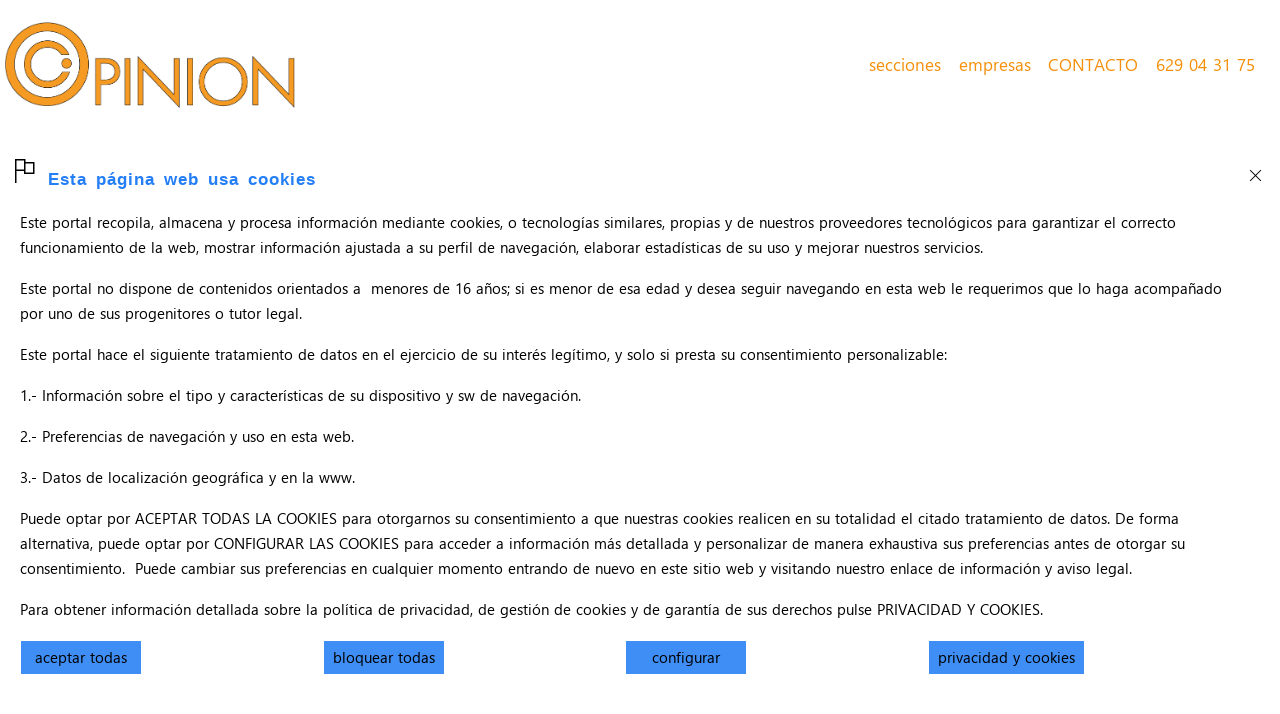

--- FILE ---
content_type: text/html; charset=utf-8
request_url: https://circulodeopinion.com/3/Nuestros%20emprendedore_99/u
body_size: 13184
content:
<!DOCTYPE html>
<html>

<head>
	
    <title>
        CIRCULO DE OPINION VILLAVICIOSA DE ODON | Contenido: Nuestros emprendedores Anabel de la Guerra, Piscipool
    </title>
	
	<link rel="shortcut icon" type="image/x-icon" href="/images/favicon.ico" />
		
    <link rel="stylesheet" href="https://stackpath.bootstrapcdn.com/bootstrap/4.1.3/css/bootstrap.min.css" integrity="sha384-MCw98/SFnGE8fJT3GXwEOngsV7Zt27NXFoaoApmYm81iuXoPkFOJwJ8ERdknLPMO" crossorigin="anonymous">
	    
	<link rel="stylesheet" href="/assets/style-c46e5a9be9b1c6ac05508d33b96c35a6007165bfb93977cf635f5c2a262755d5.css">
	<link rel="stylesheet" href="https://cdn.jsdelivr.net/npm/microsoft-web-framework@0.0.6/css/mwf-ie9-west-european-default.css">
	
    <meta name="csrf-param" content="authenticity_token" />
<meta name="csrf-token" content="gR33JgM9nvYqjOAIorGMNrR9BEoG3xAUlmUDJHFn47lOUFPeyrJODt3Fw5e9cEzcUI3htxDVFDOh52EyUCzQQA==" />

        <script src="https://code.jquery.com/jquery-3.2.1.min.js" integrity="sha256-hwg4gsxgFZhOsEEamdOYGBf13FyQuiTwlAQgxVSNgt4=" crossorigin="anonymous"></script>      
        <script src="https://cdnjs.cloudflare.com/ajax/libs/color-thief/2.0.1/color-thief.min.js"></script>
		<script async="async " src="//assets.onestore.ms/cdnfiles/external/mwf/short/v1/latest/scripts/mwf-auto-init-main.var.min.js "></script>
		
		<script type="text/javascript" src="/assets/main-a5be04d5c6d665aaf45541caf6dedaf77640560d279416a36bb3d7fef953eb9e.js"></script>
		
		<script src="https://stackpath.bootstrapcdn.com/bootstrap/4.1.3/js/bootstrap.min.js" integrity="sha384-ChfqqxuZUCnJSK3+MXmPNIyE6ZbWh2IMqE241rYiqJxyMiZ6OW/JmZQ5stwEULTy" crossorigin="anonymous"></script>
		<script type="text/javascript" src="/assets/mwf-auto-init-main.var.min-62b96abefe3e4b6d63e430248f595290431a4c44ea68d663a64bdbf272403471.js"></script>
    
		<meta charset="UTF-8">
		<meta http-equiv="content-type" content="text/html; charset=UTF-8">
		<meta http-equiv="refresh" content="6000">
		<meta name="referrer" content="origin" />
		<meta name="description" content="Anabel de la Guerra, directora de Piscipool, una empresa de segunda generación con más de 40 años de experiencia en el sector y a cuyo frente están tres hermano" lang="es-ES" >
		<meta name="keywords" content="Nuestros emprendedores Anabel de la Guerra, Piscipool, CIRCULO DE OPINION VILLAVICIOSA DE ODON, Villaviciosa de Odón información, noticias, reportajes, entrevistas, actualidad, política, prensa, revistas, periódicos, ayuntamiento, partidos, sociedad, naturaleza, deportes, ocio, hostelería, comercios, empresas y publicidad, villa suma.">
		<meta name="author" content="Círculo de Opinión">
		<meta name="viewport" content="width=device-width, initial-scale=1.0">
		<meta name="google-site-verification" content="k_qtdoR4b2LFBEYRv7tNYyTIXeXiDLdWT5YFYH6n6GM"/>
	

	
		<meta property="og:url" content="https://circulodeopinion.com/3/Nuestros%20emprendedore_99/u" />
		<meta property="og:type" content="article" />
		<meta property="og:title" content="Nuestros emprendedores Anabel de la Guerra, Piscipool" />
		<meta property="og:description" content="Anabel de la Guerra, directora de Piscipool, una empresa de segunda generación con más de 40 años de experiencia en el sector y a cuyo frente están tres hermano" />
		<meta property="og:image" content="https://circulodeopinion.com/images/contenidos/99PISCIPOOL1100x600.jpg" />
</head>


<body>
     
	

	<div id="cookiesAcceptance" style="position:fixed;bottom:0vh;width:100%;z-index:999;display:none">
			 <div class="m-alert f-error" role="alert" style="margin-top: 0; color:#000; background-color: #fff">
    <button class="c-action-trigger c-glyph glyph-cancel" aria-label="Close alert"></button>
    <div>
        
		<div class="c-glyph glyph-flag" aria-label="Error message" ></div>
        <p class="c-paragraph" >
			<h3><strong>Esta página web usa cookies</strong></h3>
            <p class="c-paragraph">
                <p>Este portal recopila, almacena y procesa información mediante cookies, o tecnologías similares, propias y de nuestros proveedores tecnológicos para garantizar el correcto funcionamiento de la web, mostrar información ajustada a su perfil de navegación, elaborar estadísticas de su uso y mejorar nuestros servicios.</p>

<p>Este portal no dispone de contenidos orientados a  menores de 16 años; si es menor de esa edad y desea seguir navegando en esta web le requerimos que lo haga acompañado por uno de sus progenitores o tutor legal.</p>

<p>Este portal hace el siguiente tratamiento de datos en el ejercicio de su interés legítimo, y solo si presta su consentimiento personalizable:</p>

<p>1.- Información sobre el tipo y características de su dispositivo y sw de navegación.</p>

<p>2.- Preferencias de navegación y uso en esta web.</p>

<p>3.- Datos de localización geográfica y en la www.</p>

<p>Puede optar por ACEPTAR TODAS LA COOKIES para otorgarnos su consentimiento a que nuestras cookies realicen en su totalidad el citado tratamiento de datos. De forma alternativa, puede optar por CONFIGURAR LAS COOKIES para acceder a información más detallada y personalizar de manera exhaustiva sus preferencias antes de otorgar su consentimiento.  Puede cambiar sus preferencias en cualquier momento entrando de nuevo en este sitio web y visitando nuestro enlace de información y aviso legal.</p>

<p>Para obtener información detallada sobre la política de privacidad, de gestión de cookies y de garantía de sus derechos pulse PRIVACIDAD Y COOKIES.</p>

                <span class="c-group">
				<div data-grid="col-4">
                    <a href="javascript:void(0);" onclick="AceptarCookie();" role="button" class="f-gold">aceptar todas</a>
                </div>
				<div data-grid="col-4">
                    <a href="javascript:void(0);" onclick="BloquearCookie();" role="button" class="f-gold">bloquear todas</a>
                </div>
                <div data-grid="col-4">
                    <a href="javascript:void(0);" onclick="ConfigurarCookie();" role="button" class="f-gold">configurar</a>
                </div>
                <div data-grid="col-4">    
                    <a href="/info_legal" role="button" class="f-gold">privacidad y cookies</a>
                </div>
				
                </span>
            </p> 
        </p>
    </div>
</div>

 
<script>


 
if((Number(getCookie('permiso_cookies'))<1) || (getCookie('permiso_cookies') == null)){
	
	setCookie('permiso_cookies009','0',365);
	setCookie('permiso_cookies101','0',365);
	setCookie('permiso_cookies111','0',365);
	setCookie('permiso_cookies121','0',365);
	setCookie('permiso_cookies131','0',365);
	setCookie('permiso_cookies301','0',365);
	setCookie('permiso_cookies302','0',365);
	setCookie('permiso_cookies303','0',365);
	setCookie('permiso_cookies501','0',365);
	setCookie('permiso_cookies502','0',365);
	setCookie('permiso_cookies503','0',365);
	setCookie('permiso_cookies504','0',365);
	setCookie('permiso_cookies505','0',365);
	setCookie('permiso_cookies506','0',365);
    document.getElementById("cookiesAcceptance").style.display="block";
	
}
	
if((Number(getCookie('permiso_cookies'))==1)){
	setCookie('permiso_cookies',Date.now().toString(),365);
}

function AceptarCookie(){
	setCookie('permiso_cookies',Date.now().toString(),365);
	setCookie('permiso_cookies009','1',365);
	setCookie('permiso_cookies101','1',365);
	setCookie('permiso_cookies111','1',365);
	setCookie('permiso_cookies121','1',365);
	setCookie('permiso_cookies131','1',365);
	setCookie('permiso_cookies301','1',365);
	setCookie('permiso_cookies302','1',365);
	setCookie('permiso_cookies303','1',365);
	setCookie('permiso_cookies501','1',365);
	setCookie('permiso_cookies502','1',365);
	setCookie('permiso_cookies503','1',365);
	setCookie('permiso_cookies504','1',365);
	setCookie('permiso_cookies505','1',365);
	setCookie('permiso_cookies506','1',365);
    document.getElementById("cookiesAcceptance").style.display="none";
	document.getElementById("cookiesConfiguration").style.display="none";
	alert("Configuración registrada");
}
	
function BloquearCookie(){
	setCookie('permiso_cookies',Date.now().toString(),365);
	
	setCookie('permiso_cookies009','0',365);
	setCookie('permiso_cookies101','0',365);
	setCookie('permiso_cookies111','0',365);
	setCookie('permiso_cookies121','0',365);
	setCookie('permiso_cookies131','0',365);
	setCookie('permiso_cookies301','0',365);
	setCookie('permiso_cookies302','0',365);
	setCookie('permiso_cookies303','0',365);
	setCookie('permiso_cookies501','0',365);
	setCookie('permiso_cookies502','0',365);
	setCookie('permiso_cookies503','0',365);
	setCookie('permiso_cookies504','0',365);
	setCookie('permiso_cookies505','0',365);
	setCookie('permiso_cookies506','0',365);
    document.getElementById("cookiesAcceptance").style.display="none";
	document.getElementById("cookiesConfiguration").style.display="none";
	alert("Configuración registrada");
}
	
function ConfigurarCookie(){
    
	document.getElementById("cookiesAcceptance").style.display="none";
	document.getElementById("cookiesConfiguration").style.display="block";
    
}
</script>
<!--//FIN BLOQUE COOKIES-->
	</div>
	
	<div id="cookiesConfiguration" style="position:fixed;bottom:0vh;width:100%;z-index:999;display:none">
			 
<div id="cookieacceptancedialog" class="m-alert f-error" role="alert" style="margin-top: 0; color:#000; background-color: #fff">
    <div style="align="Right">
	<a href="" ><i class="far fa-times-circle"></i></a>
	</div>															  
    <div>
        <div class="c-glyph glyph-incident-triangle" aria-label="Error message" ></div>
        <p class="c-paragraph" >
            <h3><strong>Valoramos su privacidad</strong></h3> 
			<p>Utilizamos cookies propias y de terceros para garantizar el&nbsp;funcionamiento del portal y tu navegaci&oacute;n. Puedes configurar los permisos de registro de cookies&nbsp;en el men&uacute; inferior.</p>

			</br></br>
		

			<div id="tabladet_ck1" data-grid="col-12">
						<div style="max-height:500px;overflow-y:scroll">
						
<span class="badge">.</span>
<div class="c-table" data-f-loc-ascending="Sorted by {0} - ascending" data-f-loc-descending="Sorted by {0} - descending">
<table data-f-sort="true">        
  <thead>
    <tr>
      
      <th scope="col" class="f-sortable" colspan="1" aria-sort="none">
       <button aria-label="Sort by Item"  style="font-weight: bold; color:black; text-align: left; font-size:medium">Nombre</button>
      </th>
		 <th >
   
      </th>
      <th scope="col" class="f-sortable" colspan="1" aria-sort="none">
       <button aria-label="Sort by Item"  style="font-weight: bold; color:black; text-align: left; font-size:medium">Autor y Tecnología</button>
      </th>
		
      <th scope="col" class="f-sortable" colspan="1" aria-sort="none">
       <button aria-label="Sort by Item"  style="font-weight: bold; color:black; text-align: left; font-size:medium">Tipo</button>
      </th> 
		<th scope="col" class="" colspan="1" aria-sort="none">
       <button aria-label="Sort by Item"  style="font-weight: bold; color:black; text-align: left; font-size:medium">Duración</button>
      </th>
      <th scope="col" class="" colspan="1" aria-sort="none">
       <button aria-label="Sort by Item"  style="font-weight: bold; color:black; text-align: left; font-size:medium">Objetivo</button>
      </th>
    
		 <th scope="col" class="f-sortable" colspan="1" aria-sort="none">
       <button aria-label="Sort by Item"  style="font-weight: bold; color:black; text-align: left; font-size:medium">Socio</button>
		</th>
		
      
      
      
      
    </tr>
  </thead>
  <tbody>
    	
		<tr>
         

          <td>permisos_cookiesnnn</td>
  		  
			<td>obligatoria</td>
			<td>PROPIA, web (HTTP)</td>	
		  <td>LEGAL</td>
			<td>365 día/s</td>
		  <td>Garantizar el cumplimiento de los requisitos legales.
		  
		  <button class="" type="button" aria-describedby="flyout8">+ info</button>
		  <div class="c-flyout f-beak" id="flyout8" role="tooltip" data-js-flyout-placement="left" data-js-flyout-dismissible="false" aria-hidden="true">
				<p class="c-paragraph">Datos de almacenamiento de la configuración necesaria para cumplir el RGPD.</p>
			</div>
			</td>
			
			<td><a href="https://adalidmyo.com/" target=_blank>https://adalidmyo.com/</a></td>
			
				
			
			
		</tr>
	  
	    
	    
		<tr>
         

          <td>_gentelella_on_rails_session</td>
  		  
			<td>obligatoria</td>
			<td>PROPIA, web (HTTP)</td>	
		  <td>FUNCIONALIDAD</td>
			<td>sesión</td>
		  <td>Realizar funciones específicas de usuario registrado antes de completar el registro.
		  
		  <button class="" type="button" aria-describedby="flyout7">+ info</button>
		  <div class="c-flyout f-beak" id="flyout7" role="tooltip" data-js-flyout-placement="left" data-js-flyout-dismissible="false" aria-hidden="true">
				<p class="c-paragraph">Datos de almacenamiento de perfil de usuario anónimo y que permiten iniciar las funciones específicas de usuario registrado.</p>
			</div>
			</td>
			
			<td><a href="https://adalidmyo.com/" target=_blank>https://adalidmyo.com/</a></td>
			
				
			
			
		</tr>
	  
	    
	    
		<tr>
         

          <td>anchopantalla01,02</td>
  		  
			<td>obligatoria</td>
			<td>PROPIA, web (HTTP)</td>	
		  <td>FUNCIONALIDAD</td>
			<td>sesión</td>
		  <td>Personalizar funciones de la web al equipo del usuario
		  
		  <button class="" type="button" aria-describedby="flyout9">+ info</button>
		  <div class="c-flyout f-beak" id="flyout9" role="tooltip" data-js-flyout-placement="left" data-js-flyout-dismissible="false" aria-hidden="true">
				<p class="c-paragraph">Datos geométricos del explorador necesarios para las funciones de diseño gráfico. </p>
			</div>
			</td>
			
			<td><a href="https://adalidmyo.com/" target=_blank>https://adalidmyo.com/</a></td>
			
				
			
			
		</tr>
	  
	    
	    
		<tr>
         

          <td>request_ip</td>
  		  
					   
                       <td> <div data-grid="col-3">
                            <fieldset class="c-checkbox f-inline f-border">
                                <label class="c-label">
                        			<input aria-label="" oninput="" type="checkbox" id="line_permiso_cookies009" name="line_[permiso_cookies009]"  aria-checked="true">
						        	<span aria-hidden="true", style:"font-weight: bold; color:black; text-align: left; font-size:medium" >Activa.</span>
                        	    </label>
						    </fieldset>
                        </div></td>
			
			<td>PROPIA, web (HTTP)</td>	
		  <td>ESTADÍSTICA</td>
			<td>sesión</td>
		  <td>Registrar datos de localización IP
		  
		  <button class="" type="button" aria-describedby="flyout10">+ info</button>
		  <div class="c-flyout f-beak" id="flyout10" role="tooltip" data-js-flyout-placement="left" data-js-flyout-dismissible="false" aria-hidden="true">
				<p class="c-paragraph">Sus datos de localización geográfica se pueden utilizar para análisis estadístico de uso. La precisión de su ubicación se restringe a su localidad.</p>
			</div>
			</td>
			
			<td><a href="https://adalidmyo.com" target=_blank>https://adalidmyo.com</a></td>
			
				
			
			
		</tr>
	  
	    
	    
		<tr>
         

          <td>fontawesome ga, gid, gtag, stripe_xxx, </td>
  		  
					   
                       <td> <div data-grid="col-3">
                            <fieldset class="c-checkbox f-inline f-border">
                                <label class="c-label">
                        			<input aria-label="" oninput="" type="checkbox" id="line_permiso_cookies101" name="line_[permiso_cookies101]"  aria-checked="true">
						        	<span aria-hidden="true", style:"font-weight: bold; color:black; text-align: left; font-size:medium" >Activa.</span>
                        	    </label>
						    </fieldset>
                        </div></td>
			
			<td>FONTAWESOME, web (HTTP)</td>	
		  <td>FUNCIONALIDAD</td>
			<td>365 día/s</td>
		  <td>Registrar datos para fontawesome y google analytics
		  
		  <button class="" type="button" aria-describedby="flyout12">+ info</button>
		  <div class="c-flyout f-beak" id="flyout12" role="tooltip" data-js-flyout-placement="left" data-js-flyout-dismissible="false" aria-hidden="true">
				<p class="c-paragraph">Para disponer de las funciones de tipo e iconos proporcionadas por este proveedor es necesario permitirle un control mediante google analytics.</p>
			</div>
			</td>
			
			<td><a href="https://fontawesome.com/privacy" target=_blank>https://fontawesome.com/privacy</a></td>
			
				
			
			
		</tr>
	  
	    
	    
		<tr>
         

          <td>ckeditor ga, hjid, fbp, zlcmid, gcl_au</td>
  		  
					   
                       <td> <div data-grid="col-3">
                            <fieldset class="c-checkbox f-inline f-border">
                                <label class="c-label">
                        			<input aria-label="" oninput="" type="checkbox" id="line_permiso_cookies101" name="line_[permiso_cookies101]"  aria-checked="true">
						        	<span aria-hidden="true", style:"font-weight: bold; color:black; text-align: left; font-size:medium" >Activa.</span>
                        	    </label>
						    </fieldset>
                        </div></td>
			
			<td>CKEDITOR, web (HTTP)</td>	
		  <td>FUNCIONALIDAD</td>
			<td>365 día/s</td>
		  <td>Registrar datos para ckeditor y google analytics
		  
		  <button class="" type="button" aria-describedby="flyout22">+ info</button>
		  <div class="c-flyout f-beak" id="flyout22" role="tooltip" data-js-flyout-placement="left" data-js-flyout-dismissible="false" aria-hidden="true">
				<p class="c-paragraph">Para disponer de las funciones de edición html proporcionadas por este proveedor es necesario permitirle un control mediante google analytics.</p>
			</div>
			</td>
			
			<td><a href="https://ckeditor.com/legal/cookies-policy/" target=_blank>https://ckeditor.com/legal/cookies-policy/</a></td>
			
				
			
			
		</tr>
	  
	    
	    
		<tr>
         

          <td>gstatic CONSENT</td>
  		  
					   
                       <td> <div data-grid="col-3">
                            <fieldset class="c-checkbox f-inline f-border">
                                <label class="c-label">
                        			<input aria-label="" oninput="" type="checkbox" id="line_permiso_cookies121" name="line_[permiso_cookies121]"  aria-checked="true">
						        	<span aria-hidden="true", style:"font-weight: bold; color:black; text-align: left; font-size:medium" >Activa.</span>
                        	    </label>
						    </fieldset>
                        </div></td>
			
			<td>GSTATIC, web (HTTP)</td>	
		  <td>FUNCIONALIDAD</td>
			<td>3500 día/s</td>
		  <td>Registrar datos de localización IP
		  
		  <button class="" type="button" aria-describedby="flyout13">+ info</button>
		  <div class="c-flyout f-beak" id="flyout13" role="tooltip" data-js-flyout-placement="left" data-js-flyout-dismissible="false" aria-hidden="true">
				<p class="c-paragraph">Para disponer de las funciones de localización, fuentes, gráficas y otras proporcionadas por google es necesario permitirle un control su cookie CONSENT.</p>
			</div>
			</td>
			
			<td><a href="http://www.google.com/intl/es/policies/technologies/types/" target=_blank>http://www.google.com/intl/es/policies/technologies/types/</a></td>
			
				
			
			
		</tr>
	  
	    
	    
		<tr>
         

          <td>giphy pbid, ga, gid, gcl, csrftoken</td>
  		  
					   
                       <td> <div data-grid="col-3">
                            <fieldset class="c-checkbox f-inline f-border">
                                <label class="c-label">
                        			<input aria-label="" oninput="" type="checkbox" id="line_permiso_cookies131" name="line_[permiso_cookies131]"  aria-checked="true">
						        	<span aria-hidden="true", style:"font-weight: bold; color:black; text-align: left; font-size:medium" >Activa.</span>
                        	    </label>
						    </fieldset>
                        </div></td>
			
			<td>GIPHY, web (HTTP)</td>	
		  <td>FUNCIONALIDAD</td>
			<td>365 día/s</td>
		  <td>Registrar datos para giphy y google analytics
		  
		  <button class="" type="button" aria-describedby="flyout14">+ info</button>
		  <div class="c-flyout f-beak" id="flyout14" role="tooltip" data-js-flyout-placement="left" data-js-flyout-dismissible="false" aria-hidden="true">
				<p class="c-paragraph">Para disponer de las funciones gif proporcionadas por este proveedor es necesario permitirle un control mediante google analytics.</p>
			</div>
			</td>
			
			<td><a href="https://support.giphy.com/hc/en-us/articles/360032872931" target=_blank>https://support.giphy.com/hc/en-us/articles/360032872931</a></td>
			
				
			
			
		</tr>
	  
	    
	    
		<tr>
         

          <td>cookiesession1, pk_x, ga</td>
  		  
					   
                       <td> <div data-grid="col-3">
                            <fieldset class="c-checkbox f-inline f-border">
                                <label class="c-label">
                        			<input aria-label="" oninput="" type="checkbox" id="line_permiso_cookies301" name="line_[permiso_cookies301]"  aria-checked="true">
						        	<span aria-hidden="true", style:"font-weight: bold; color:black; text-align: left; font-size:medium" >Activa.</span>
                        	    </label>
						    </fieldset>
                        </div></td>
			
			<td>INSTITUTO DE SALUD CIII, https://cnecovid.isciii.es y https://nomo.isciii.es (HTTP)</td>	
		  <td>ESTADÍSTICA</td>
			<td>365 día/s</td>
		  <td>Identificar al visitante de la web de la administración pública https://cnecovid.isciii.es/covid19/
		  
		  <button class="" type="button" aria-describedby="flyout1">+ info</button>
		  <div class="c-flyout f-beak" id="flyout1" role="tooltip" data-js-flyout-placement="left" data-js-flyout-dismissible="false" aria-hidden="true">
				<p class="c-paragraph">contabiliza el número de visitantes específicos en la web https://cnecovid.isciii.es/covid19/. Referencias a sus subproveedores gráficos (piwik) y analíticos (google)</p>
			</div>
			</td>
			
			<td><a href="https://isciii.es" target=_blank>https://isciii.es</a></td>
			
				
			
			
		</tr>
	  
	    
	    
		<tr>
         

          <td>cookiesession1, pk_x, ga</td>
  		  
					   
                       <td> <div data-grid="col-3">
                            <fieldset class="c-checkbox f-inline f-border">
                                <label class="c-label">
                        			<input aria-label="" oninput="" type="checkbox" id="line_permiso_cookies302" name="line_[permiso_cookies302]"  aria-checked="true">
						        	<span aria-hidden="true", style:"font-weight: bold; color:black; text-align: left; font-size:medium" >Activa.</span>
                        	    </label>
						    </fieldset>
                        </div></td>
			
			<td>GOBIERNO DE ESPAÑA, https://mscbs.gob.es (HTTP)</td>	
		  <td>ESTADÍSTICA</td>
			<td>365 día/s</td>
		  <td>Identificar al visitante de la web de la administración pública https://cnecovid.isciii.es/covid19/
		  
		  <button class="" type="button" aria-describedby="flyout20">+ info</button>
		  <div class="c-flyout f-beak" id="flyout20" role="tooltip" data-js-flyout-placement="left" data-js-flyout-dismissible="false" aria-hidden="true">
				<p class="c-paragraph">contabiliza el número de visitantes específicos en la web https://cnecovid.isciii.es/covid19/. Referencias a sus subproveedores gráficos (piwik) y analíticos (google)</p>
			</div>
			</td>
			
			<td><a href="https://mscbs.gob.es" target=_blank>https://mscbs.gob.es</a></td>
			
				
			
			
		</tr>
	  
	    
	    
		<tr>
         

          <td>cookiesession1, pk_x, ga</td>
  		  
					   
                       <td> <div data-grid="col-3">
                            <fieldset class="c-checkbox f-inline f-border">
                                <label class="c-label">
                        			<input aria-label="" oninput="" type="checkbox" id="line_permiso_cookies303" name="line_[permiso_cookies303]"  aria-checked="true">
						        	<span aria-hidden="true", style:"font-weight: bold; color:black; text-align: left; font-size:medium" >Activa.</span>
                        	    </label>
						    </fieldset>
                        </div></td>
			
			<td>COMUNIDAD DE MADRID, https://comunidadmadrid.mag.arcgis.com (HTTP)</td>	
		  <td>ESTADÍSTICA</td>
			<td>365 día/s</td>
		  <td>Identificar al visitante de la web de la administración pública https://cnecovid.isciii.es/covid19/
		  
		  <button class="" type="button" aria-describedby="flyout21">+ info</button>
		  <div class="c-flyout f-beak" id="flyout21" role="tooltip" data-js-flyout-placement="left" data-js-flyout-dismissible="false" aria-hidden="true">
				<p class="c-paragraph">contabiliza el número de visitantes específicos en la web https://cnecovid.isciii.es/covid19/. Referencias a sus subproveedores gráficos (piwik) y analíticos (google)</p>
			</div>
			</td>
			
			<td><a href="https://comunidadmadrid.mag.arcgis.com" target=_blank>https://comunidadmadrid.mag.arcgis.com</a></td>
			
				
			
			
		</tr>
	  
	    
	    
		<tr>
         

          <td>cavalry_endpoint, fr, xs, c_user, spin, sb, datr</td>
  		  
					   
                       <td> <div data-grid="col-3">
                            <fieldset class="c-checkbox f-inline f-border">
                                <label class="c-label">
                        			<input aria-label="" oninput="" type="checkbox" id="line_permiso_cookies501" name="line_[permiso_cookies501]"  aria-checked="true">
						        	<span aria-hidden="true", style:"font-weight: bold; color:black; text-align: left; font-size:medium" >Activa.</span>
                        	    </label>
						    </fieldset>
                        </div></td>
			
			<td>FACEBOOK, ttps://www.facebook.com (PIXEL)</td>	
		  <td>MARKETING</td>
			<td>365 día/s</td>
		  <td>Identificar a los visitantes en múltiples páginas web.
		  
		  <button class="" type="button" aria-describedby="flyout3">+ info</button>
		  <div class="c-flyout f-beak" id="flyout3" role="tooltip" data-js-flyout-placement="left" data-js-flyout-dismissible="false" aria-hidden="true">
				<p class="c-paragraph">Recoge información del comportamiento del usuario en diferentes webs para mostrarle servicios y publicidad más relevante, por ejemplo facilitando limitar el número de veces que el usuario está expuesto a un mismo servicio o anuncio, o identificando los usuarios más valiosos para los editores y terceros anunciantes,</p>
			</div>
			</td>
			
			<td><a href="https://www.facebook.com/help/cookies" target=_blank>https://www.facebook.com/help/cookies</a></td>
			
				
			
			
		</tr>
	  
	    
	    
		<tr>
         

          <td>guest_id, personalization_id</td>
  		  
					   
                       <td> <div data-grid="col-3">
                            <fieldset class="c-checkbox f-inline f-border">
                                <label class="c-label">
                        			<input aria-label="" oninput="" type="checkbox" id="line_permiso_cookies502" name="line_[permiso_cookies502]"  aria-checked="true">
						        	<span aria-hidden="true", style:"font-weight: bold; color:black; text-align: left; font-size:medium" >Activa.</span>
                        	    </label>
						    </fieldset>
                        </div></td>
			
			<td>TWITTER, https://platform.twitter.com (PIXEL)</td>	
		  <td>MARKETING</td>
			<td>730 día/s</td>
		  <td>Identificar a los visitantes en múltiples páginas web.
		  
		  <button class="" type="button" aria-describedby="flyout15">+ info</button>
		  <div class="c-flyout f-beak" id="flyout15" role="tooltip" data-js-flyout-placement="left" data-js-flyout-dismissible="false" aria-hidden="true">
				<p class="c-paragraph">Recoge información del comportamiento del usuario en diferentes webs para mostrarle servicios y publicidad más relevante, por ejemplo facilitando limitar el número de veces que el usuario está expuesto a un mismo servicio o anuncio, o identificando los usuarios más valiosos para los editores y terceros anunciantes,</p>
			</div>
			</td>
			
			<td><a href="https://twitter.com/privacy" target=_blank>https://twitter.com/privacy</a></td>
			
				
			
			
		</tr>
	  
	    
	    
		<tr>
         

          <td>guest_id, personalization_id</td>
  		  
					   
                       <td> <div data-grid="col-3">
                            <fieldset class="c-checkbox f-inline f-border">
                                <label class="c-label">
                        			<input aria-label="" oninput="" type="checkbox" id="line_permiso_cookies503" name="line_[permiso_cookies503]"  aria-checked="true">
						        	<span aria-hidden="true", style:"font-weight: bold; color:black; text-align: left; font-size:medium" >Activa.</span>
                        	    </label>
						    </fieldset>
                        </div></td>
			
			<td>LINKEDIN, https://www.linkedin.com (PIXEL)</td>	
		  <td>MARKETING</td>
			<td>730 día/s</td>
		  <td>Identificar a los visitantes en múltiples páginas web.
		  
		  <button class="" type="button" aria-describedby="flyout16">+ info</button>
		  <div class="c-flyout f-beak" id="flyout16" role="tooltip" data-js-flyout-placement="left" data-js-flyout-dismissible="false" aria-hidden="true">
				<p class="c-paragraph">Recoge información del comportamiento del usuario en diferentes webs para mostrarle servicios y publicidad más relevante, por ejemplo facilitando limitar el número de veces que el usuario está expuesto a un mismo servicio o anuncio, o identificando los usuarios más valiosos para los editores y terceros anunciantes,</p>
			</div>
			</td>
			
			<td><a href="http://www.linkedin.com/legal/cookie-policy?trk=hb_ft_cookie" target=_blank>http://www.linkedin.com/legal/cookie-policy?trk=hb_ft_cookie</a></td>
			
				
			
			
		</tr>
	  
	    
	    
		<tr>
         

          <td>guest_id, personalization_id</td>
  		  
					   
                       <td> <div data-grid="col-3">
                            <fieldset class="c-checkbox f-inline f-border">
                                <label class="c-label">
                        			<input aria-label="" oninput="" type="checkbox" id="line_permiso_cookies504" name="line_[permiso_cookies504]"  aria-checked="true">
						        	<span aria-hidden="true", style:"font-weight: bold; color:black; text-align: left; font-size:medium" >Activa.</span>
                        	    </label>
						    </fieldset>
                        </div></td>
			
			<td>GOOGLE.ES, GMAPS, GSLIDES..., https://www.gmaps.com (PIXEL)</td>	
		  <td>MARKETING</td>
			<td>730 día/s</td>
		  <td>Identificar a los visitantes en múltiples páginas web.
		  
		  <button class="" type="button" aria-describedby="flyout17">+ info</button>
		  <div class="c-flyout f-beak" id="flyout17" role="tooltip" data-js-flyout-placement="left" data-js-flyout-dismissible="false" aria-hidden="true">
				<p class="c-paragraph">Recoge información del comportamiento del usuario en diferentes webs para mostrarle servicios y publicidad más relevante, por ejemplo facilitando limitar el número de veces que el usuario está expuesto a un mismo servicio o anuncio, o identificando los usuarios más valiosos para los editores y terceros anunciantes,</p>
			</div>
			</td>
			
			<td><a href="http://www.google.com/intl/es/policies/technologies/types/" target=_blank>http://www.google.com/intl/es/policies/technologies/types/</a></td>
			
				
			
			
		</tr>
	  
	    
	    
		<tr>
         

          <td>ssid y múltiples más</td>
  		  
					   
                       <td> <div data-grid="col-3">
                            <fieldset class="c-checkbox f-inline f-border">
                                <label class="c-label">
                        			<input aria-label="" oninput="" type="checkbox" id="line_permiso_cookies505" name="line_[permiso_cookies505]"  aria-checked="true">
						        	<span aria-hidden="true", style:"font-weight: bold; color:black; text-align: left; font-size:medium" >Activa.</span>
                        	    </label>
						    </fieldset>
                        </div></td>
			
			<td>YOUTUBE, https://www.youtube.com (PIXEL)</td>	
		  <td>MARKETING</td>
			<td>730 día/s</td>
		  <td>Identificar a los visitantes en múltiples páginas web.
		  
		  <button class="" type="button" aria-describedby="flyout18">+ info</button>
		  <div class="c-flyout f-beak" id="flyout18" role="tooltip" data-js-flyout-placement="left" data-js-flyout-dismissible="false" aria-hidden="true">
				<p class="c-paragraph">Recoge información del comportamiento del usuario en diferentes webs para mostrarle servicios y publicidad más relevante, por ejemplo facilitando limitar el número de veces que el usuario está expuesto a un mismo servicio o anuncio, o identificando los usuarios más valiosos para los editores y terceros anunciantes,</p>
			</div>
			</td>
			
			<td><a href="http://www.google.com/intl/es/policies/technologies/types/" target=_blank>http://www.google.com/intl/es/policies/technologies/types/</a></td>
			
				
			
			
		</tr>
	  
	    
	    
		<tr>
         

          <td>guest_id, personalization_id</td>
  		  
					   
                       <td> <div data-grid="col-3">
                            <fieldset class="c-checkbox f-inline f-border">
                                <label class="c-label">
                        			<input aria-label="" oninput="" type="checkbox" id="line_permiso_cookies506" name="line_[permiso_cookies506]"  aria-checked="true">
						        	<span aria-hidden="true", style:"font-weight: bold; color:black; text-align: left; font-size:medium" >Activa.</span>
                        	    </label>
						    </fieldset>
                        </div></td>
			
			<td>ADDTHIS, https://s7.addthis.com (PIXEL)</td>	
		  <td>MARKETING</td>
			<td>730 día/s</td>
		  <td>Identificar a los visitantes en múltiples páginas web.
		  
		  <button class="" type="button" aria-describedby="flyout19">+ info</button>
		  <div class="c-flyout f-beak" id="flyout19" role="tooltip" data-js-flyout-placement="left" data-js-flyout-dismissible="false" aria-hidden="true">
				<p class="c-paragraph">Recoge información del comportamiento del usuario en diferentes webs para mostrarle servicios y publicidad más relevante, por ejemplo facilitando limitar el número de veces que el usuario está expuesto a un mismo servicio o anuncio, o identificando los usuarios más valiosos para los editores y terceros anunciantes,</p>
			</div>
			</td>
			
			<td><a href="https://www.oracle.com/legal/privacy/privacy-policy.html" target=_blank>https://www.oracle.com/legal/privacy/privacy-policy.html</a></td>
			
				
			
			
		</tr>
	  
	    
	    
    </tbody>
</table>


</div>



				</div>			
			</div>					
    		
			
            	</br></br>
        		  <p>Su&nbsp;consentimiento implica el registro, consulta y tratamiento estad&iacute;stico de los valores de las cookies por el portal y sus socios.</p>

				<span class="c-group">
				<div data-grid="col-3">
                    <a href="javascript:void(0);" onclick="AceptarCookie_c();" role="button" class="f-gold">aceptar todas</a>
                </div>
				<div data-grid="col-3">
                    <a href="javascript:void(0);" onclick="BloquearCookie_c();" role="button" class="f-gold">bloquear todas</a>
                </div>
                <div data-grid="col-3">
                    <a href="javascript:void(0);" onclick="GuardarCookie_c();" role="button" class="f-gold">guardar configuración</a>
                </div>
                <div data-grid="col-3">    
                   
                </div>
				<div data-grid="col-3">
                    
                </div>	
                </span>
           
        </p>
    </div>
</div>

 
<script>
 

function AceptarCookie_c(){
	var inputs = $('input[id^="line_permiso_cookies"]');	
	for (i = 0; i < inputs.length; i++) {	
		inputs[i].checked = true;	
		setCookie(inputs[i].id.substring(5),'1',365);
	}		
	
    setCookie('permiso_cookies',Date.now().toString(),365);
	
	alert("Configuración registrada");
}
	
function BloquearCookie_c(){
	
	var inputs = $('input[id^="line_permiso_cookies"]');	
	for (i = 0; i < inputs.length; i++) {		
		inputs[i].checked = false;
		setCookie(inputs[i].id.substring(5),'0',365);
	}
	
    setCookie('permiso_cookies',Date.now().toString(),365);	
    
	alert("Configuración registrada");	
}
	
function GuardarCookie_c(){
	
	var inputs = $('input[id^="line_permiso_cookies"]');	
	var data = new FormData();	
	
	for (i = 0; i < inputs.length; i++) {
		if (inputs[i].checked) {
			setCookie(inputs[i].id.substring(5),'1',365);
        	data.append("PERMISOCOOKIE"+inputs[i].id.slice(-3), 1);
		}
		else {
			setCookie(inputs[i].id.substring(5),'0',365);
			data.append("PERMISOCOOKIE"+inputs[i].id.slice(-3), 0);
		}
	}		
	
    setCookie('permiso_cookies',Date.now().toString(),365);	
	
	$.ajax({
        type: "POST",
        url: "/addCookies",
        contentType: false,
        processData: false,
        data: data,
		success: function(respuesta) {			
            if (respuesta[0]>0){
				alert("Configuración registrada");
			}			
			else {alert(respuesta[1]);}
			
            $.ajax({
                type: "POST",
                url: "/refresh_cookies",
                contentType: false,
                processData: false,
                data: data,
				success: function(respuesta) {
                    $('#cookiesConfiguration').html(respuesta);					
                }
            });
        },
		error: function(respuesta) {
            alert('Configuración erronea.');
        }
    });	
	
}


</script>
<!--//FIN BLOQUE COOKIES-->
	</div>
	<nav class="navbar   navbar-expand-md navbar-light" style="background-color: #fff;">
		
			<a class="navbar-brand" href="/"><img id="navlogo" src="../../../../images/components/shop/logo.png" width="300vh" /></a>	
		
		
			<div class="collapse navbar-collapse" id="navbarSupportedContent">	
		
							<ul class="navbar-nav ml-auto" style="color:#f4900c">
        
		
	
        <li class="nav-item">
          <a class="nav-link" href="/contenidos_concept" style="color:#f4900c">secciones</a>
        </li>
        <li class="nav-item">
          <a class="nav-link" href="/contenidos_system" style="color:#f4900c">empresas</a>
        </li>
	    
		
      
       
	   
		<li class="nav-item">		
			<a class="nav-link" href="../../../fichacontacto/CIRCULO DE OPINION VILLAVICIOSA DE ODON" style="color:#f4900c">CONTACTO</a>
		</li>
		<li class="nav-item">		
			<a class="nav-link" href="tel:629 04 31 75" style="color:#f4900c"><img src="">629 04 31 75</a>
		</li>
</ul>


	</div>
		<div class="navbar-navbar">
      		<ul class="nav nav-right">
			
				
    		</ul>	
		</div>
		<div class="navbar-header">
			<button class="navbar-toggler" type="button" data-toggle="collapse" data-target="#navbarSupportedContent" aria-controls="navbarSupportedContent" aria-expanded="false" aria-	label="Toggle navigation">
				<span class="navbar-toggler-icon"></span>
			</button>
		</div>
	
	</nav>		
	
    
    	<div data-grid="col-12" style="margin-top:10px">
        

<main data-grid="container"  data-grid="col-12" style="padding-top: 0px">
	<div itemscope itemtype="https://schema.org/Book">
		<meta itemprop="name" content="Nuestros emprendedores Anabel de la Guerra, Piscipool">	
		<meta itemprop="abstract" content="Anabel de la Guerra, directora de Piscipool, una empresa de segunda generación con más de 40 años de experiencia en el sector y a cuyo frente están tres hermano">
		<meta itemprop="image" content="https://circulodeopinion.com/images/contenidos/99PISCIPOOL1100x600.jpg">
		<meta itemprop="publisher" content="CIRCULO DE OPINION VILLAVICIOSA DE ODON">
		<meta itemprop="datePublished" content="2021-02-18 00:00:00 UTC">
		<meta itemprop="dateModified" content="2021-02-19 20:04:27 UTC">
	<div id="alertas" style="margin-top: 0vh;">




</div>


	<div data-grid="col-12"  style="padding-left:36px; padding-right:0px">	
		<div data-grid="col-12">
			<div data-grid="col-12">
			<div class="m-alert" role="alert" style="margin-left: 0px; margin-right: 0px; background-color: #00A6AA;">  
			<div>
			<div class="" aria-label="Error message"></div>
			<h2 style="color:#fff; text-align: center">SOCIEDAD<span class="c-group"></span></h2>
			</div>
			</div>
			</div>
			<div data-grid="col-12" class="m-area-heading" style="text-align:left; padding-left:0px; padding-right:0px; padding-top:15px; margin-right: 0px;">
    		<h1 class="c-heading-2" itemprop="headline">Nuestros emprendedores Anabel de la Guerra, Piscipool</h1>
			
				
		    </div>
			<section class="m-feature f-align-right f-image-priority">
			<picture>
			<source srcset="/images/contenidos/99PISCIPOOL1100x600.jpg" media="(min-width: 1400px)">
			<source srcset="/images/contenidos/99PISCIPOOL770x430.jpg" media="(min-width: 1084px)">
			<source srcset="/images/contenidos/99PISCIPOOL770x430.jpg" media="(min-width: 768px)">
			<source srcset="/images/contenidos/99ANABEL400X400.jpg" media="(min-width: 540px)">
			<source srcset="/images/contenidos/99ANABEL400X400.jpg" media="(min-width:0)">
			<img srcset="/images/contenidos/99PISCIPOOL770x430.jpg" src="/images/contenidos/99PISCIPOOL770x430.jpg" alt="">
			</picture>
			<div style="padding-right:0px">	
			<div data-grid="col-12" style="padding-top: 0px;">
			
			</div>	
			<div data-grid="col-12" style="padding-top: 0px;">
			<div data-grid="col-12">	
			18-02-21
			
				
                <style>
					.ul_ li{
						display:inline-block;
}
					.social-buttons{
						margin-top: 15px;
					}
					.social-button{
					margin: 5px;
					
					}
                </style>

                <div class="social-buttons">    
					
                    <ul class="ul_">
						
						
                        <li class="social-button">
						
							<a href="whatsapp://send?text=titulo https://circulodeopinion.com/3/Nuestros%2520emprendedore_99/u/?wssp=1&utm_source=wssp&utm_medium=tlf&utm_campaign=pruebas">
							<img src="../../../../images/iconos/whatsapp.png" height="22px"></a>
                        </li>
						
						
                    </ul>
                    
                </div>


    
			</div>
			</div>	
			<div data-grid="col-4" id="gusta">
			<div itemprop="aggregateRating" itemscope itemtype="https://schema.org/AggregateRating">
    <meta itemprop="ratingValue" content = "10*0/100"/>
    <meta itemprop="bestRating" content = "10"/>
    <meta itemprop="ratingCount" content = "100"/>
</div>


<div data-grid="col-12">
</div>
			</div >
			</div>
			</section>
			<section data-grid="col-12">	
			<section class="m-feature f-align-right f-background-neutral-00 " style="padding: 0px; padding-right: 0px;">
			<span itemprop="text"><h4><strong>Anabel de la Guerra, directora de Piscipool, una empresa de segunda generación con más de 40 años de experiencia en el sector y a cuyo frente están tres hermanos, Rufino, Raúl y Álvaro, propietarios y responsables de Piscipool, en la que también les echa una mano en la tienda su hermana Nuria.</strong></h4>

<h4><strong>Una empresa familiar que ha plantado cara a la crisis y es todo un ejemplo de como se tienen que hacer las cosas.</strong></h4>

<h4><strong>Trabajo, tesón, profesionalidad y seriedad, también el factor suerte, pero sin las cualidades anteriores, de nada sirve.</strong></h4>

<h4><strong>Desde Círculo de Opinión os deseamos que el futuro sea tan propicio como vuestro presente.</strong></h4>

<p> </p>

<p><strong>En plena crisis económica generada por la pandemia Piscipool ha triplicado sus instalaciones que se han inaugurado hace unos días, ¿A qué se debe este importante crecimiento?</strong></p>

<p>Precisamente a causa de la pandemia, los confinamientos y el aislamiento al que estamos siendo sometidos, las familias están invirtiendo en obtener un mayor confort en sus viviendas, y nuestra actividad se dedica, fundamentalmente a este sector. Es la primera vez que no nos afecta una crisis pero somos conscientes de que esta crisis, más allá de coyunturas personales, nos va a pasar factura a todos.</p>

<p><strong>¿En dónde crees que estriba el éxito de Piscipool?</strong></p>

<p>Nosotros somos la segunda generación al frente de la empresa, que iniciara mi suegro hace más de 40 años. Somos una empresa familiar, y eso a los clientes les genera mucha confianza. Nosotros atendemos a nuestros clientes personalmente desde el primer momento hasta el final del proyecto, y aún después, en el servicio posventa. La relación con nuestros clientes no termina con la entrega de la obra contratada. Nosotros respondemos personalmente de todo lo que hacemos, somos de Villaviciosa.</p>

<p>Nosotros no subcontratamos nada, todo lo hacemos con nuestros propios medios tanto materiales como humanos, por lo que la responsabilidad no se diluye. Eso implica que solo aceptamos el trabajo que podemos realizar en los plazos comprometidos.</p>

<p>En noviembre pasado, teníamos cerrada toda la temporada hasta octubre de 2021, lo que nunca nos había ocurrido, podríamos haber triplicado la contratación de obras y ganado mucho dinero, pero hubiésemos traicionado nuestra filosofía de empresa, aquello por lo que somos apreciados por nuestros clientes. Hemos ganado en tranquilidad.</p>

<p>En Piscipool presumimos de tener un excelente servicio posventa, y enseñamos a nuestros clientes desde como hacer funcionar su piscina, realización de controles de calidad del agua gratuitos, y solucionar cuantos problemas puedan ir surgiendo.</p>

<p>El 70% de nuestros clientes son de Villaviciosa de Odón.</p>
</span>	
			</section>
			</section>
			<section data-grid="col-12">
			
			</section>	
			<section data-grid="col-12">	
			</section>
			<section data-grid="col-12">
				
			.<ul class="navbar-nav  flex-row mx-auto" style="color:#f4900c">
	<li  class="nav-item">
          <a class="nav-link" href="../../" style="color:#f4900c; padding: 4px 10px 4px 10px">portada</a>
    </li>
	 
	<li  class="nav-item">
          <a class="nav-link" href="/contenidos_indexbook/83" style="color:#f4900c; padding: 4px 10px 4px 10px">Febrero 2021 Nº 339</a>
    </li>
	<li  class="nav-item">
          <a class="nav-link" href="../../4/83" style="color:#f4900c; padding: 4px 10px 4px 10px">Revista</a>
    </li>
</ul>
   
				
			</section>	
			<section data-grid="col-12">
			</section>	
		</div>    
				
	<section data-grid="col-12">
		<div id="autor" data-grid="col-12">
				<div class="m-alert" role="alert" style="margin-left: 0px; margin-right: 0px; background-color: #f4900c;">  

				<div>
					<div class="" aria-label="Error message"></div>
					<h2 style="color:#fff; text-align: center">otras publicaciones de sociedad
						<span class="c-group">
						</span>
					</h2>
				</div>
			</div>
		</div>
		
<div data-grid="col-12" style="margin-left: 36px; margin-right: 36px">
<div class="pagination"><span class="previous_page disabled">&#8592; Previous</span> <em class="current">1</em> <a rel="next" href="/3/Nuestros%20emprendedore_99/u?page=2">2</a> <a href="/3/Nuestros%20emprendedore_99/u?page=3">3</a> <a href="/3/Nuestros%20emprendedore_99/u?page=4">4</a> <a href="/3/Nuestros%20emprendedore_99/u?page=5">5</a> <a href="/3/Nuestros%20emprendedore_99/u?page=6">6</a> <a href="/3/Nuestros%20emprendedore_99/u?page=7">7</a> <a class="next_page" rel="next" href="/3/Nuestros%20emprendedore_99/u?page=2">Next &#8594;</a></div>
</div>
<div class="m-content-placement" data-grid="col-12" style="padding-left:0px; padding-right:24px">
<div data-grid="col-12 stack-3">



        <div data-grid="col-3" style="padding: 5px">
          <section class="m-content-placement-item f-size-medium">
								<a  href="/3/Nuestra_compa%C3%B1era_C_1068/u">
			  
            	<picture>
									<source srcset="/images/contenidos/1068boda_oro_carmen_gomez_1100x600.jpg" media="(min-width: 1400px)">
									<source srcset="/images/contenidos/1068boda_oro_carmen_gomez_1100x600.jpg" media="(min-width: 1084px)">
									<source srcset="/images/contenidos/1068boda_oro_carmen_gomez_770x430.jpg" media="(min-width: 768px)">
									<source srcset="/images/contenidos/1068boda_oro_carmen_gomez_400x400.jpg" media="(min-width: 540px)">
									<source srcset="/images/contenidos/1068boda_oro_carmen_gomez_300x400.jpg" media="(min-width:0)">
									<img srcset="/images/contenidos/1068boda_oro_carmen_gomez_1100x600.jpg" src="/images/contenidos/1068boda_oro_carmen_gomez_1100x600.jpg" alt="">
				</picture>
				<div>
					<strong class="c-badge f-small" style="background: #00A6AA; color:#ffffff">SOCIEDAD</strong>
					<h4 >Nuestra compañera Carmen Gómez celebró sus bodas de Oro.</br>  21-04-23</h4>
				</div>
			</a>
		</section>
	</div>



        <div data-grid="col-3" style="padding: 5px">
          <section class="m-content-placement-item f-size-medium">
								<a  href="/3/San_Sebasti%C3%A1n_2023_1029/u">
			  
            	<picture>
									<source srcset="/images/contenidos/417sansebastian_2021_1100x600.jpg" media="(min-width: 1400px)">
									<source srcset="/images/contenidos/417sansebastian_2021_1100x600.jpg" media="(min-width: 1084px)">
									<source srcset="/images/contenidos/417sansebastian_2021_770x430.jpg" media="(min-width: 768px)">
									<source srcset="/images/contenidos/417sansebastian_2021_400x400.jpg" media="(min-width: 540px)">
									<source srcset="/images/contenidos/417sansebastian_2021_300x400.jpg" media="(min-width:0)">
									<img srcset="/images/contenidos/417sansebastian_2021_1100x600.jpg" src="/images/contenidos/417sansebastian_2021_1100x600.jpg" alt="">
				</picture>
				<div>
					<strong class="c-badge f-small" style="background: #00A6AA; color:#ffffff">SOCIEDAD</strong>
					<h4 >San Sebastián 2023.</br>  17-02-23</h4>
				</div>
			</a>
		</section>
	</div>



        <div data-grid="col-3" style="padding: 5px">
          <section class="m-content-placement-item f-size-medium">
								<a  href="/3/FELIZ_NAVIDAD_Y_PROSP_757/u">
			  
            	<picture>
									<source srcset="/images/contenidos/757navidad_1100x600.png" media="(min-width: 1400px)">
									<source srcset="/images/contenidos/757navidad_1100x600.png" media="(min-width: 1084px)">
									<source srcset="/images/contenidos/757navidad_770x430.png" media="(min-width: 768px)">
									<source srcset="/images/contenidos/757navidad_770x430.png" media="(min-width: 540px)">
									<source srcset="/images/contenidos/757navidad_770x430.png" media="(min-width:0)">
									<img srcset="/images/contenidos/757navidad_1100x600.png" src="/images/contenidos/757navidad_1100x600.png" alt="">
				</picture>
				<div>
					<strong class="c-badge f-small" style="background: #00A6AA; color:#ffffff">SOCIEDAD</strong>
					<h4 >DESDE CÍRCULO TE DESEAMOS TODO LO MEJOR.</br>  19-12-22</h4>
				</div>
			</a>
		</section>
	</div>



        <div data-grid="col-3" style="padding: 5px">
          <section class="m-content-placement-item f-size-medium">
								<a  href="/3/0El_Coro_VillaOd%C3%B3n_pr_962/u">
			  
            	<picture>
									<source srcset="/images/contenidos/953CONCIERTO_CORO_30_SEPTIEMBRE_1100x600.jpg" media="(min-width: 1400px)">
									<source srcset="/images/contenidos/953CONCIERTO_CORO_30_SEPTIEMBRE_1100x600.jpg" media="(min-width: 1084px)">
									<source srcset="/images/contenidos/953CONCIERTO_CORO_30_SEPTIEMBRE_770x430.jpg" media="(min-width: 768px)">
									<source srcset="/images/contenidos/953CONCIERTO_CORO_30_SEPTIEMBRE_400.jpg" media="(min-width: 540px)">
									<source srcset="/images/contenidos/953CONCIERTO_CORO_30_SEPTIEMBRE_400.jpg" media="(min-width:0)">
									<img srcset="/images/contenidos/953CONCIERTO_CORO_30_SEPTIEMBRE_1100x600.jpg" src="/images/contenidos/953CONCIERTO_CORO_30_SEPTIEMBRE_1100x600.jpg" alt="">
				</picture>
				<div>
					<strong class="c-badge f-small" style="background: #00A6AA; color:#ffffff">SOCIEDAD</strong>
					<h4 >El Coro VillaOdón prepara sus conciertos de Navidad.</br>  18-11-22</h4>
				</div>
			</a>
		</section>
	</div>
	</div>								
    <div data-grid="col-12 stack-3"> 



        <div data-grid="col-3" style="padding: 5px">
          <section class="m-content-placement-item f-size-medium">
								<a  href="/3/AGRUPACION_DE_ELECTOR_971/u">
			  
            	<picture>
									<source srcset="/images/contenidos/971AGRUPACION_ELECTORES_202211_1100X600.png" media="(min-width: 1400px)">
									<source srcset="/images/contenidos/971AGRUPACION_ELECTORES_202211_1100X600.png" media="(min-width: 1084px)">
									<source srcset="/images/contenidos/971AGRUPACION_ELECTORES_202211_770X430.png" media="(min-width: 768px)">
									<source srcset="/images/contenidos/971AGRUPACION_ELECTORES_202211_400X400.png" media="(min-width: 540px)">
									<source srcset="/images/contenidos/971AGRUPACION_ELECTORES_202211_300X400.png" media="(min-width:0)">
									<img srcset="/images/contenidos/971AGRUPACION_ELECTORES_202211_1100X600.png" src="/images/contenidos/971AGRUPACION_ELECTORES_202211_1100X600.png" alt="">
				</picture>
				<div>
					<strong class="c-badge f-small" style="background: #00A6AA; color:#ffffff">SOCIEDAD</strong>
					<h4 >AGRUPACION DE ELECTORES VILLA 2023 - 2027.</br>  18-11-22</h4>
				</div>
			</a>
		</section>
	</div>



        <div data-grid="col-3" style="padding: 5px">
          <section class="m-content-placement-item f-size-medium">
								<a  href="/3/Gerardo_S%C3%A1nchez_Pe%C3%B1a__972/u">
			  
            	<picture>
									<source srcset="/images/contenidos/972GERARDP_3_1100x600.jpg" media="(min-width: 1400px)">
									<source srcset="/images/contenidos/972GERARDP_3_1100x600.jpg" media="(min-width: 1084px)">
									<source srcset="/images/contenidos/972GERARDP_3_770x430.jpg" media="(min-width: 768px)">
									<source srcset="/images/contenidos/972GERARDP_3_400x400.jpg" media="(min-width: 540px)">
									<source srcset="/images/contenidos/972GERARDP_3_300x400.jpg" media="(min-width:0)">
									<img srcset="/images/contenidos/972GERARDP_3_1100x600.jpg" src="/images/contenidos/972GERARDP_3_1100x600.jpg" alt="">
				</picture>
				<div>
					<strong class="c-badge f-small" style="background: #00A6AA; color:#ffffff">SOCIEDAD</strong>
					<h4 >Gerardo Sánchez Peña La historia de un montañero que ha visto cumplido su sueño.</br>  18-11-22</h4>
				</div>
			</a>
		</section>
	</div>



        <div data-grid="col-3" style="padding: 5px">
          <section class="m-content-placement-item f-size-medium">
								<a  href="/3/Antonio_Bautista_D%C3%ADaz_868/u">
			  
            	<picture>
									<source srcset="/images/contenidos/868ANTONIO_CORO_1100x600.jpg" media="(min-width: 1400px)">
									<source srcset="/images/contenidos/868ANTONIO_CORO_1100x600.jpg" media="(min-width: 1084px)">
									<source srcset="/images/contenidos/868ANTONIO_CORO_770x430.jpg" media="(min-width: 768px)">
									<source srcset="/images/contenidos/868ANTONIO_CORO_400x400.jpg" media="(min-width: 540px)">
									<source srcset="/images/contenidos/868ANTONIO_CORO_300x400.jpg" media="(min-width:0)">
									<img srcset="/images/contenidos/868ANTONIO_CORO_1100x600.jpg" src="/images/contenidos/868ANTONIO_CORO_1100x600.jpg" alt="">
				</picture>
				<div>
					<strong class="c-badge f-small" style="background: #00A6AA; color:#ffffff">SOCIEDAD</strong>
					<h4 >Antonio Bautista Díaz, el mago de los coros.</br>  20-05-22</h4>
				</div>
			</a>
		</section>
	</div>



        <div data-grid="col-3" style="padding: 5px">
          <section class="m-content-placement-item f-size-medium">
								<a  href="/3/I_Certamen_de_Teatro__869/u">
			  
            	<picture>
									<source srcset="/images/contenidos/869cartel_certamen_teatro_1100x600.jpg" media="(min-width: 1400px)">
									<source srcset="/images/contenidos/869cartel_certamen_teatro_1100x600.jpg" media="(min-width: 1084px)">
									<source srcset="/images/contenidos/869cartel_certamen_teatro_770x430.jpg" media="(min-width: 768px)">
									<source srcset="/images/contenidos/869cartel_certamen_teatro_400x400.jpg" media="(min-width: 540px)">
									<source srcset="/images/contenidos/869cartel_certamen_teatro_300x400.jpg" media="(min-width:0)">
									<img srcset="/images/contenidos/869cartel_certamen_teatro_1100x600.jpg" src="/images/contenidos/869cartel_certamen_teatro_1100x600.jpg" alt="">
				</picture>
				<div>
					<strong class="c-badge f-small" style="background: #00A6AA; color:#ffffff">SOCIEDAD</strong>
					<h4 >I Certamen de Teatro Aficionado “Tony Leblanc”.</br>  20-05-22</h4>
				</div>
			</a>
		</section>
	</div>
	</div>								
    <div data-grid="col-12 stack-3"> 



        <div data-grid="col-3" style="padding: 5px">
          <section class="m-content-placement-item f-size-medium">
								<a  href="/3/Inaugurado_el_Jard%C3%ADn__870/u">
			  
            	<picture>
									<source srcset="/images/contenidos/870JARDIN_VERTICAS_ECA_MAYO_2022_1100x600.jpg" media="(min-width: 1400px)">
									<source srcset="/images/contenidos/870JARDIN_VERTICAS_ECA_MAYO_2022_1100x600.jpg" media="(min-width: 1084px)">
									<source srcset="/images/contenidos/870JARDIN_VERTICAS_ECA_MAYO_2022_770x430.jpg" media="(min-width: 768px)">
									<source srcset="/images/contenidos/870JARDIN_VERTICAS_ECA_MAYO_2022_400x400.jpg" media="(min-width: 540px)">
									<source srcset="/images/contenidos/870JARDIN_VERTICAS_ECA_MAYO_2022_300x400.jpg" media="(min-width:0)">
									<img srcset="/images/contenidos/870JARDIN_VERTICAS_ECA_MAYO_2022_1100x600.jpg" src="/images/contenidos/870JARDIN_VERTICAS_ECA_MAYO_2022_1100x600.jpg" alt="">
				</picture>
				<div>
					<strong class="c-badge f-small" style="background: #00A6AA; color:#ffffff">SOCIEDAD</strong>
					<h4 >Inaugurado el Jardín Vertical del IES Centro de Capacitación Agraria.</br>  20-05-22</h4>
				</div>
			</a>
		</section>
	</div>



        <div data-grid="col-3" style="padding: 5px">
          <section class="m-content-placement-item f-size-medium">
								<a  href="/3/Diego_Peinado_Lozano,_805/u">
			  
            	<picture>
									<source srcset="/images/contenidos/805DIEGO_PEINADO_1100x600.jpg" media="(min-width: 1400px)">
									<source srcset="/images/contenidos/805DIEGO_PEINADO_1100x600.jpg" media="(min-width: 1084px)">
									<source srcset="/images/contenidos/805DIEGO_PEINADO_770x430.jpg" media="(min-width: 768px)">
									<source srcset="/images/contenidos/805DIEGO_PEINADO_400x400.jpg" media="(min-width: 540px)">
									<source srcset="/images/contenidos/805DIEGO_PEINADO_300x400.jpg" media="(min-width:0)">
									<img srcset="/images/contenidos/805DIEGO_PEINADO_1100x600.jpg" src="/images/contenidos/805DIEGO_PEINADO_1100x600.jpg" alt="">
				</picture>
				<div>
					<strong class="c-badge f-small" style="background: #00A6AA; color:#ffffff">SOCIEDAD</strong>
					<h4 >Diego Peinado Lozano, un empresario en el que destaca su lado humano.</br>  18-03-22</h4>
				</div>
			</a>
		</section>
	</div>



        <div data-grid="col-3" style="padding: 5px">
          <section class="m-content-placement-item f-size-medium">
								<a  href="/3/Por_fin_pudimos_celeb_778/u">
			  
            	<picture>
									<source srcset="/images/contenidos/417sansebastian_2021_1100x600.jpg" media="(min-width: 1400px)">
									<source srcset="/images/contenidos/417sansebastian_2021_1100x600.jpg" media="(min-width: 1084px)">
									<source srcset="/images/contenidos/417sansebastian_2021_770x430.jpg" media="(min-width: 768px)">
									<source srcset="/images/contenidos/417sansebastian_2021_400x400.jpg" media="(min-width: 540px)">
									<source srcset="/images/contenidos/417sansebastian_2021_300x400.jpg" media="(min-width:0)">
									<img srcset="/images/contenidos/417sansebastian_2021_1100x600.jpg" src="/images/contenidos/417sansebastian_2021_1100x600.jpg" alt="">
				</picture>
				<div>
					<strong class="c-badge f-small" style="background: #00A6AA; color:#ffffff">SOCIEDAD</strong>
					<h4 >Por fin pudimos celebrar San Sebastián.</br>  20-01-22</h4>
				</div>
			</a>
		</section>
	</div>



        <div data-grid="col-3" style="padding: 5px">
          <section class="m-content-placement-item f-size-medium">
								<a  href="/3/El_Villa_y_su_histori_753/u">
			  
            	<picture>
									<source srcset="/images/contenidos/352villa1100x600.png" media="(min-width: 1400px)">
									<source srcset="/images/contenidos/352villa1100x600.png" media="(min-width: 1084px)">
									<source srcset="/images/contenidos/352villa770x430.png" media="(min-width: 768px)">
									<source srcset="/images/contenidos/352villa400x400.png" media="(min-width: 540px)">
									<source srcset="/images/contenidos/352villa300x400.jpg" media="(min-width:0)">
									<img srcset="/images/contenidos/352villa1100x600.png" src="/images/contenidos/352villa1100x600.png" alt="">
				</picture>
				<div>
					<strong class="c-badge f-small" style="background: #00A6AA; color:#ffffff">SOCIEDAD</strong>
					<h4 >El Villa y su historia.</br>  17-12-21</h4>
				</div>
			</a>
		</section>
	</div>
	</div>								
    <div data-grid="col-12 stack-3"> 
		 <div class="pagination"><span class="previous_page disabled">&#8592; Previous</span> <em class="current">1</em> <a rel="next" href="/3/Nuestros%20emprendedore_99/u?page=2">2</a> <a href="/3/Nuestros%20emprendedore_99/u?page=3">3</a> <a href="/3/Nuestros%20emprendedore_99/u?page=4">4</a> <a href="/3/Nuestros%20emprendedore_99/u?page=5">5</a> <a href="/3/Nuestros%20emprendedore_99/u?page=6">6</a> <a href="/3/Nuestros%20emprendedore_99/u?page=7">7</a> <a class="next_page" rel="next" href="/3/Nuestros%20emprendedore_99/u?page=2">Next &#8594;</a></div>												  
</div>
			 
										  </div>
		
		
			  
		
		
			
</section>
<section data-grid="col-12">
</section>
</div>

<!-- Modal MENSAJE-->
<div class="c-dialog f-flow" id="mensaje-dialog" aria-hidden="true">
    <div role="presentation" tabindex="-1"></div>
    <div role="dialog" aria-label="Flow scroll" tabindex="-1">
        <button class="c-glyph glyph-cancel" data-js-dialog-hide aria-label="Close dialog" tabindex="0"></button>
        <div role="document">
           <h2>Enviar Solicitud Información de Nuestros emprendedores Anabel de la Guerra, Piscipool</h2>
            <div>
                 
<form class="new_mensaje" id="new_mensaje" action="https://circulodeopinion.com/contenidonew_mensaje/99/1/-1" accept-charset="UTF-8" method="post"><input name="utf8" type="hidden" value="&#x2713;" /><input type="hidden" name="authenticity_token" value="f5TNEb4Veiyl+oXvsc8TQrr23ITXwRuJ+lFAZAkZ0xqw2Wnpd5qq1FKzpnCuDtOoXgY5ecHLH67N0yJyKFLg4w==" /> 
			<label class="c-label" style="color:black; text-align: left; font-size:small" for="mensaje_content">El mensaje será evaluado y registrado.</label>
<section data-grid="col-12">
	<div data-grid="col-12">
                <div class="field">
                    <label class="c-label" style="color:black; text-align: left; font-size:small" for="mensaje_email">Su email</label>
                    <br />
                    <input autofocus="autofocus" class="c-text-field" required="required" maxlength="250" size="250" type="email" name="mensaje[email]" id="mensaje_email" />
                </div>
            </div>
</section>	
<section data-grid="col-12">
	<div data-grid="col-12">

                <div class="field">
                    <label class="c-label" style="color:black; text-align: left; font-size:small" for="mensaje_categoria">Prioridad</label>
                    <br/>
                    <select class="c-combo" required="required" name="mensaje[categoria]" id="mensaje_categoria"><option selected="selected" value="1">Mensaje</option>
<option value="2">Alerta</option>
<option value="3">Incidencia</option></select>
                </div>
           
</div>
</section>
<section data-grid="col-12">
	<div data-grid="col-12">
                <div class="field">
                    <label class="c-label" style="color:black; text-align: left; font-size:small" for="mensaje_content">Indicanos tus observaciones. Puedes incluir un archivo pdf o de imágen.</label>
                    <br />
                    <div class="c-textarea">
                        <textarea rows="5" id="mensaje_content99" class="f-flex f-scroll" name="mensaje[content]"></textarea>
                    </div>
					<br>
                    
            </div>
</section>
<section data-grid="col-12">
            
            <div data-grid="col-6">
            <div class="field">
                <fieldset class="c-checkbox f-inline f-border">
					<legend class="c-label", style="color:black; text-align: left; font-size:medium">He leido y acepto las política de privacidad de esta web. </legend>
					<div>
        				<div>
						<label class="c-label">
                        
							<input aria-label="" type="checkbox" id="mensaje_privacidad" name="mensaje[privacidad]"aria-checked="true">
							<span aria-hidden="true", style:"color:black; text-align: left; font-size:medium" >Marcado, proporciona consentimiento.</span>
                        
						</label>
						</div>
					 </div>
				</fieldset>
                
            </div>
            </div>


            <div data-grid="col-6">
            <div class="field">
                <fieldset class="c-checkbox f-inline f-border">
					<legend class="c-label", style="color:black; text-align: left; font-size:medium">Acepto recibir información personalizada. </legend>
					<div>
        				<div>
						<label class="c-label">
                        
							<input aria-label="" type="checkbox" id="mensaje_publicidad" name="mensaje[publicidad]"aria-checked="true">
							<span aria-hidden="true", style:"color:black; text-align: left; font-size:medium" >Marcado, proporciona consentimiento.</span>
                        
						</label>
						</div>
					 </div>
				</fieldset>
                
            </div>
            </div>

     
            
        </section>
<section data-grid="col-12">
                <div class="field">
				
                    <label class="c-label" style="color:black; text-align: left; font-size:small" for="mensaje_antispam01">Para evitae el spam, escribe el ordinal de Diciembre.</label>
                    <br />
					<input autofocus="autofocus" class="c-text-field" required="required" step="any" type="number" name="mensaje[antispam01]" id="mensaje_antispam01" />
				 </div>
				<input value="11" type="hidden" name="mensaje[antispam02]" id="mensaje_antispam02" />
				<label class="c-label" style="color:black; text-align: left; font-size:small" for="mensaje_content">En breve su Solicitud Información se iniciará. Muchas gracias.</label>
<br>
	 

</section>
<section data-grid="col-12">
  <div class="actions">
    <button class="c-button" type="submit">Enviar</button>
  </div>
</section>  
</form>
				<div data-grid="col-3">  	
				 <button class="c-button" data-js-dialog-hide aria-label="Close dialog" tabindex="1">Cerrar</button>
				 </div>
            </div>
        </div>
    </div>
</div>
<!-- Modal CAMPAÑA-->
<div class="c-dialog f-flow" id="campaña-dialog" aria-hidden="true">
    <div role="presentation" tabindex="-1"></div>
    <div role="dialog" aria-label="Flow scroll" tabindex="-1">
        <button class="c-glyph glyph-cancel" data-js-dialog-hide aria-label="Close dialog" tabindex="0"></button>
        <div role="document">
           <h2>Iniciar Anuncio Online de Nuestros emprendedores Anabel de la Guerra, Piscipool</h2>
            <div>
                 
<form class="new_mensaje" id="new_mensaje" action="https://circulodeopinion.com/contenidonew_mensaje/99/20/-1" accept-charset="UTF-8" method="post"><input name="utf8" type="hidden" value="&#x2713;" /><input type="hidden" name="authenticity_token" value="h+s7m6V1ezjrEd0qSjPvchqet2kIKClDR6d2vAKnYb1Ipp9jbPqrwBxY/rVV8i+Y/m5SlB4iLWRwJRSqI+xSRA==" /> 
			<label class="c-label" style="color:black; text-align: left; font-size:small" for="mensaje_content">El mensaje será evaluado y registrado.</label>
<section data-grid="col-12">
	<div data-grid="col-12">
                <div class="field">
                    <label class="c-label" style="color:black; text-align: left; font-size:small" for="mensaje_email">Su email</label>
                    <br />
                    <input autofocus="autofocus" class="c-text-field" required="required" maxlength="250" size="250" type="email" name="mensaje[email]" id="mensaje_email" />
                </div>
            </div>
</section>	
<section data-grid="col-12">
	<div data-grid="col-12">

                <div class="field">
                    <label class="c-label" style="color:black; text-align: left; font-size:small" for="mensaje_categoria">Prioridad</label>
                    <br/>
                    <select class="c-combo" required="required" name="mensaje[categoria]" id="mensaje_categoria"><option value="40">Emergente01</option>
<option value="50">portada_sup_der</option>
<option value="51">portada_sup_izq</option>
<option value="55">indice_der</option>
<option value="56">contenido_der</option></select>
                </div>
           
</div>
</section>
		<input value="campaña online" type="hidden" name="mensaje[content]" id="mensaje_content" />
<section data-grid="col-12">
            
            <div data-grid="col-6">
            <div class="field">
                <fieldset class="c-checkbox f-inline f-border">
					<legend class="c-label", style="color:black; text-align: left; font-size:medium">He leido y acepto las política de privacidad de esta web. </legend>
					<div>
        				<div>
						<label class="c-label">
                        
							<input aria-label="" type="checkbox" id="mensaje_privacidad" name="mensaje[privacidad]"aria-checked="true">
							<span aria-hidden="true", style:"color:black; text-align: left; font-size:medium" >Marcado, proporciona consentimiento.</span>
                        
						</label>
						</div>
					 </div>
				</fieldset>
                
            </div>
            </div>


            <div data-grid="col-6">
            <div class="field">
                <fieldset class="c-checkbox f-inline f-border">
					<legend class="c-label", style="color:black; text-align: left; font-size:medium">Acepto recibir información personalizada. </legend>
					<div>
        				<div>
						<label class="c-label">
                        
							<input aria-label="" type="checkbox" id="mensaje_publicidad" name="mensaje[publicidad]"aria-checked="true">
							<span aria-hidden="true", style:"color:black; text-align: left; font-size:medium" >Marcado, proporciona consentimiento.</span>
                        
						</label>
						</div>
					 </div>
				</fieldset>
                
            </div>
            </div>

     
            
        </section>
<section data-grid="col-12">
                <div class="field">
				
                    <label class="c-label" style="color:black; text-align: left; font-size:small" for="mensaje_antispam01">Para evitae el spam, escribe el ordinal de Diciembre.</label>
                    <br />
					<input autofocus="autofocus" class="c-text-field" required="required" step="any" type="number" name="mensaje[antispam01]" id="mensaje_antispam01" />
				 </div>
				<input value="11" type="hidden" name="mensaje[antispam02]" id="mensaje_antispam02" />
				<label class="c-label" style="color:black; text-align: left; font-size:small" for="mensaje_content">En breve su Anuncio Online se iniciará. Muchas gracias.</label>
<br>
	 

</section>
<section data-grid="col-12">
  <div class="actions">
    <button class="c-button" type="submit">Enviar</button>
  </div>
</section>  
</form>
				<div data-grid="col-3">  	
				 <button class="c-button" data-js-dialog-hide aria-label="Close dialog" tabindex="1">Cerrar</button>
				 </div>
            </div>
        </div>
    </div>
</div>				

				
<!-- Modal EMAIL-->
<div class="c-dialog f-flow" id="email-dialog" aria-hidden="true">
    <div role="presentation" tabindex="-1"></div>
    <div role="dialog" aria-label="Flow scroll" tabindex="-1">
		<button class="c-glyph glyph-cancel" data-js-dialog-hide aria-label="Close dialog" tabindex="0"></button>
        <div role="document">
            <h2>Enviar  Mailing de Nuestros emprendedores Anabel de la Guerra, Piscipool</h2>
            <div>
                 <form class="new_mensaje" id="new_mensaje" action="https://circulodeopinion.com/contenidonew_email/99" accept-charset="UTF-8" method="post"><input name="utf8" type="hidden" value="&#x2713;" /><input type="hidden" name="authenticity_token" value="JFyy8+xZBcCBOs1dNTqheqcXgFUwXPqyjy+FGF80yJrrERYLJdbVOHZz7sIq+2GQQ+dlqCZW/pW4recOfn/7Yw==" /> 



			<label class="c-label" style="color:black; text-align: left; font-size:small" for="mensaje_content">El mensaje será evaluado y registrado.</label>
<section data-grid="col-12">
	<div data-grid="col-12">
                <div class="field">
                    <label class="c-label" style="color:black; text-align: left; font-size:small" for="mensaje_email">Su email</label>
                    <br />
                    <input autofocus="autofocus" class="c-text-field" required="required" maxlength="250" size="250" type="email" name="mensaje[email]" id="mensaje_email" />
                </div>
            </div>
</section>	

<section data-grid="col-12">
	<div data-grid="col-12">
                <div class="field">
                    <label class="c-label" style="color:black; text-align: left; font-size:small" for="mensaje_content">Asunto mailing.</label>
                    <br />
                    <div class="c-textarea">
                        <textarea rows="5" id="mensaje_content_email" class="f-flex f-scroll" name="mensaje[content]"></textarea>
                    </div>
					<br>
                    
            </div>
</section>
<section data-grid="col-12">
            
            <div data-grid="col-6">
            <div class="field">
                <fieldset class="c-checkbox f-inline f-border">
					<legend class="c-label", style="color:black; text-align: left; font-size:medium">He leido y acepto las política de privacidad de esta web. </legend>
					<div>
        				<div>
						<label class="c-label">
                        
							<input aria-label="" type="checkbox" id="mensaje_privacidad" name="mensaje[privacidad]"aria-checked="true">
							<span aria-hidden="true", style:"color:black; text-align: left; font-size:medium" >Marcado, proporciona consentimiento.</span>
                        
						</label>
						</div>
					 </div>
				</fieldset>
                
            </div>
            </div>


            <div data-grid="col-6">
            <div class="field">
                <fieldset class="c-checkbox f-inline f-border">
					<legend class="c-label", style="color:black; text-align: left; font-size:medium">Acepto recibir información personalizada. </legend>
					<div>
        				<div>
						<label class="c-label">
                        
							<input aria-label="" type="checkbox" id="mensaje_publicidad" name="mensaje[publicidad]"aria-checked="true">
							<span aria-hidden="true", style:"color:black; text-align: left; font-size:medium" >Marcado, proporciona consentimiento.</span>
                        
						</label>
						</div>
					 </div>
				</fieldset>
                
            </div>
            </div>

     
            
        </section>
<section data-grid="col-12">
                <div class="field">
				
                    <label class="c-label" style="color:black; text-align: left; font-size:small" for="mensaje_antispam01">Para evitae el spam, escribe el ordinal de Diciembre.</label>
                    <br />
					<input autofocus="autofocus" class="c-text-field" required="required" step="any" type="number" name="mensaje[antispam01]" id="mensaje_antispam01" />
				 </div>
				<input value="11" type="hidden" name="mensaje[antispam02]" id="mensaje_antispam02" />
				<label class="c-label" style="color:black; text-align: left; font-size:small" for="mensaje_content">En breve su  Mailing se iniciará. Muchas gracias.</label>
<br>
	

</section>

<section data-grid="col-12">
  <div class="actions">
    <button class="c-button" type="submit">Enviar</button>
  </div>
</section>  
 

</form>
   				<div data-grid="col-3">  	
				 <button class="c-button" data-js-dialog-hide aria-label="Close dialog" tabindex="1">Cerrar</button>
				</div>
            </div>
            
        </div>
    </div>
</div>
				
<!-- Modal whatsapp-->
<div class="c-dialog f-flow" id="wssp-dialog" aria-hidden="true">
    <div role="presentation" tabindex="-1"></div>
    <div role="dialog" aria-label="Flow scroll" tabindex="-1">
		<button class="c-glyph glyph-cancel" data-js-dialog-hide aria-label="Close dialog" tabindex="0"></button>
        <div role="document">
            <h2>Enviar Whatsapping de Nuestros emprendedores Anabel de la Guerra, Piscipool</h2>
            <div>
                 <form class="new_mensaje" id="new_mensaje" action="https://circulodeopinion.com/contenidonew_wssp/99" accept-charset="UTF-8" method="post"><input name="utf8" type="hidden" value="&#x2713;" /><input type="hidden" name="authenticity_token" value="ruCVoi1ADvrg3nTZ2hc6TNJfG1lf5OhpZssijP6v7XthrTFa5M/eAheXV0bF1vqmNq/+pEnu7E5RSUCa3+Tegg==" /> 



			<label class="c-label" style="color:black; text-align: left; font-size:small" for="mensaje_content">El mensaje será evaluado y registrado.</label>
<section data-grid="col-12">
	<div data-grid="col-12">
                <div class="field">
                    <label class="c-label" style="color:black; text-align: left; font-size:small" for="mensaje_email">Su email</label>
                    <br />
                    <input autofocus="autofocus" class="c-text-field" required="required" maxlength="250" size="250" type="email" name="mensaje[email]" id="mensaje_email" />
                </div>
            </div>
</section>	

<section data-grid="col-12">
	<div data-grid="col-12">
                <div class="field">
                    <label class="c-label" style="color:black; text-align: left; font-size:small" for="mensaje_content">Asunto del whatsapping.</label>
                    <br />
                    <div class="c-textarea">
                        <textarea rows="5" id="mensaje_content_wssp" class="f-flex f-scroll" name="mensaje[content]"></textarea>
                    </div>
					<br>
                    
            </div>
</section>
<section data-grid="col-12">
            
            <div data-grid="col-6">
            <div class="field">
                <fieldset class="c-checkbox f-inline f-border">
					<legend class="c-label", style="color:black; text-align: left; font-size:medium">He leido y acepto las política de privacidad de esta web. </legend>
					<div>
        				<div>
						<label class="c-label">
                        
							<input aria-label="" type="checkbox" id="mensaje_privacidad" name="mensaje[privacidad]"aria-checked="true">
							<span aria-hidden="true", style:"color:black; text-align: left; font-size:medium" >Marcado, proporciona consentimiento.</span>
                        
						</label>
						</div>
					 </div>
				</fieldset>
                
            </div>
            </div>


            <div data-grid="col-6">
            <div class="field">
                <fieldset class="c-checkbox f-inline f-border">
					<legend class="c-label", style="color:black; text-align: left; font-size:medium">Acepto recibir información personalizada. </legend>
					<div>
        				<div>
						<label class="c-label">
                        
							<input aria-label="" type="checkbox" id="mensaje_publicidad" name="mensaje[publicidad]"aria-checked="true">
							<span aria-hidden="true", style:"color:black; text-align: left; font-size:medium" >Marcado, proporciona consentimiento.</span>
                        
						</label>
						</div>
					 </div>
				</fieldset>
                
            </div>
            </div>

     
            
        </section>
<section data-grid="col-12">
                <div class="field">
				
                    <label class="c-label" style="color:black; text-align: left; font-size:small" for="mensaje_antispam01">Para evitae el spam, escribe el ordinal de Diciembre.</label>
                    <br />
					<input autofocus="autofocus" class="c-text-field" required="required" step="any" type="number" name="mensaje[antispam01]" id="mensaje_antispam01" />
				 </div>
				<input value="11" type="hidden" name="mensaje[antispam02]" id="mensaje_antispam02" />
				<label class="c-label" style="color:black; text-align: left; font-size:small" for="mensaje_content">En breve el whatssaping será enviado. Muchas gracias.</label>
<br>
	

</section>

<section data-grid="col-12">
  <div class="actions">
    <button class="c-button" type="submit">Enviar</button>
  </div>
</section>  
 

</form>
				<div data-grid="col-3">  	
				 <button class="c-button" data-js-dialog-hide aria-label="Close dialog" tabindex="1">Cerrar</button>
				</div>
            </div>
            
        </div>
    </div>
</div>
</div>
</main>
	
<main data-grid="container" data-grid="col-12">

<div id="central30" data-grid="col-12">
		<div class="m-alert" role="alert" style="margin-left: 36px; margin-right: 0px; background-color: #f4900c;">  
       
        <div>
            <div class="" aria-label="Error message"></div>
            <h2 style="color:#fff; text-align: center">EMPRESAS Y COMERCIOS
                <span class="c-group">
                </span>
            </h2>
        </div>
    </div>
</div>	

	
  <div  data-grid="col-12"> 
		<div data-grid="col-12" style="margin-left: 36px; margin-right: 36px">
	
	<ul class="navbar-nav  flex-row mx-auto" style="color:#f4900c">
	
        	
	
				<li  class="nav-item">
				<a class="nav-link" href="/contenidos_system/comercios" style="color:#f4900c; padding: 4px 10px 4px 10px">comercios</a>
					</li>
				<li  class="nav-item">
				<a class="nav-link" href="/contenidos_system/hosteler%C3%ADa" style="color:#f4900c; padding: 4px 10px 4px 10px">hostelería</a>
					</li>
				<li  class="nav-item">
				<a class="nav-link" href="/contenidos_system/servicios" style="color:#f4900c; padding: 4px 10px 4px 10px">servicios</a>
					</li>
				<li  class="nav-item">
				<a class="nav-link" href="/contenidos_system/industria" style="color:#f4900c; padding: 4px 10px 4px 10px">industria</a>
					</li>
				<li  class="nav-item">
				<a class="nav-link" href="/contenidos_system/hogar" style="color:#f4900c; padding: 4px 10px 4px 10px">hogar</a>
					</li>
				<li  class="nav-item">
				<a class="nav-link" href="/contenidos_system/sanitario" style="color:#f4900c; padding: 4px 10px 4px 10px">sanitario</a>
					</li>
				<li  class="nav-item">
				<a class="nav-link" href="/contenidos_system/motor" style="color:#f4900c; padding: 4px 10px 4px 10px">motor</a>
					</li>
				<li  class="nav-item">
				<a class="nav-link" href="/contenidos_system/cultural" style="color:#f4900c; padding: 4px 10px 4px 10px">cultural</a>
					</li>
	<li  class="nav-item">
          <a class="nav-link" href="../../" style="color:#f4900c; padding: 4px 10px 4px 10px">inicio</a>
    </li>
	
</ul>

	
	</div>



		
					<div class="m-content-placement" data-grid="col-12" style="padding-left: 24px; padding-right: 0px;">
			<div data-grid="col-12 pad-6x stack-2">
		
    
    
		
		
		    <div data-grid="col-3">
								<a href="/1/FLIMASA_1085/u">
			<section class="m-content-placement-item f-size-medium">
                <picture>
                    <source srcset="../../../../images/contenidos/1085FLIMASA_MAYO_2023_1600x2150.jpg" media="(min-width: 1400px)">
                    <source srcset="../../../../images/contenidos/1085FLIMASA_MAYO_2023_1600x2150.jpg" media="(min-width: 1084px)">
                    <source srcset="../../../../images/contenidos/1085FLIMASA_MAYO_2023_1600x2150.jpg" media="(min-width: 768px)">
                    <source srcset="../../../../images/contenidos/1085FLIMASA_MAYO_2023_1600x2150.jpg" media="(min-width: 540px)">
                    <source srcset="../../../../images/contenidos/1085FLIMASA_MAYO_2023_1600x2150.jpg" media="(min-width:0)">
                    <img srcset="../../../../images/contenidos/1085FLIMASA_MAYO_2023_1600x2150.jpg" src="../../../../images/contenidos/1085FLIMASA_MAYO_2023_1600x2150.jpg" alt="error">
                </picture>
                <div>
                    
                    <h4 class="c-heading">FLIMASA</h4>
                    	
						
						<p class="c-paragraph"></p>
                </div>
            </section>
									</a>
            </div>
		
		
        
	
		
		
		    <div data-grid="col-3">
								<a href="/1/LOLALOLA_1047/u">
			<section class="m-content-placement-item f-size-medium">
                <picture>
                    <source srcset="../../../../images/contenidos/1047LOLA_LOLA_MAYO_2023_1600x2150.jpg" media="(min-width: 1400px)">
                    <source srcset="../../../../images/contenidos/1047LOLA_LOLA_MAYO_2023_1600x2150.jpg" media="(min-width: 1084px)">
                    <source srcset="../../../../images/contenidos/1047LOLA_LOLA_MAYO_2023_1600x2150.jpg" media="(min-width: 768px)">
                    <source srcset="../../../../images/contenidos/1047LOLA_LOLA_MAYO_2023_1600x2150.jpg" media="(min-width: 540px)">
                    <source srcset="../../../../images/contenidos/1047LOLA_LOLA_MAYO_2023_1600x2150.jpg" media="(min-width:0)">
                    <img srcset="../../../../images/contenidos/1047LOLA_LOLA_MAYO_2023_1600x2150.jpg" src="../../../../images/contenidos/1047LOLA_LOLA_MAYO_2023_1600x2150.jpg" alt="error">
                </picture>
                <div>
                    
                    <h4 class="c-heading">LOLALOLA</h4>
                    	
						
						<p class="c-paragraph"></p>
                </div>
            </section>
									</a>
            </div>
		
		
        
	
		
		
		    <div data-grid="col-3">
								<a href="/1/EL_JARD%C3%8DN_DE_CRIS_1045/u">
			<section class="m-content-placement-item f-size-medium">
                <picture>
                    <source srcset="../../../../images/contenidos/1045ELJARDINDECRIS202303_1600X2150.jpg" media="(min-width: 1400px)">
                    <source srcset="../../../../images/contenidos/1045ELJARDINDECRIS202303_1600X2150.jpg" media="(min-width: 1084px)">
                    <source srcset="../../../../images/contenidos/1045ELJARDINDECRIS202303_1600X2150.jpg" media="(min-width: 768px)">
                    <source srcset="../../../../images/contenidos/1045ELJARDINDECRIS202303_1600X2150.jpg" media="(min-width: 540px)">
                    <source srcset="../../../../images/contenidos/1045ELJARDINDECRIS202303_1600X2150.jpg" media="(min-width:0)">
                    <img srcset="../../../../images/contenidos/1045ELJARDINDECRIS202303_1600X2150.jpg" src="../../../../images/contenidos/1045ELJARDINDECRIS202303_1600X2150.jpg" alt="error">
                </picture>
                <div>
                    
                    <h4 class="c-heading">EL JARDÍN DE CRIS</h4>
                    	
						
						<p class="c-paragraph"></p>
                </div>
            </section>
									</a>
            </div>
		
		
        
	
		
		
		    <div data-grid="col-3">
								<a href="/1/AURUM_fusi%C3%B3n_954/u">
			<section class="m-content-placement-item f-size-medium">
                <picture>
                    <source srcset="../../../../images/contenidos/954Aurum_Fusión_-_arroces_1600x2150.jpg" media="(min-width: 1400px)">
                    <source srcset="../../../../images/contenidos/954Aurum_Fusión_-_arroces_1600x2150.jpg" media="(min-width: 1084px)">
                    <source srcset="../../../../images/contenidos/954Aurum_Fusión_-_arroces_1600x2150.jpg" media="(min-width: 768px)">
                    <source srcset="../../../../images/contenidos/954Aurum_Fusión_-_arroces_1600x2150.jpg" media="(min-width: 540px)">
                    <source srcset="../../../../images/contenidos/954Aurum_Fusión_-_arroces_1600x2150.jpg" media="(min-width:0)">
                    <img srcset="../../../../images/contenidos/954Aurum_Fusión_-_arroces_1600x2150.jpg" src="../../../../images/contenidos/954Aurum_Fusión_-_arroces_1600x2150.jpg" alt="error">
                </picture>
                <div>
                    
                    <h4 class="c-heading">AURUM fusión</h4>
                    	
						
						<p class="c-paragraph"></p>
                </div>
            </section>
									</a>
            </div>
		
		
        
	
		
		
		    <div data-grid="col-3">
								<a href="/1/MIRANDA%20servicios%20inm_654/u">
			<section class="m-content-placement-item f-size-medium">
                <picture>
                    <source srcset="../../../../images/contenidos/654MIRANDA_202210_1600X2150.png" media="(min-width: 1400px)">
                    <source srcset="../../../../images/contenidos/654MIRANDA_202210_1600X2150.png" media="(min-width: 1084px)">
                    <source srcset="../../../../images/contenidos/654MIRANDA_202210_1600X2150.png" media="(min-width: 768px)">
                    <source srcset="../../../../images/contenidos/654MIRANDA_202210_1600X2150.png" media="(min-width: 540px)">
                    <source srcset="../../../../images/contenidos/654MIRANDA_202210_1600X2150.png" media="(min-width:0)">
                    <img srcset="../../../../images/contenidos/654MIRANDA_202210_1600X2150.png" src="../../../../images/contenidos/654MIRANDA_202210_1600X2150.png" alt="error">
                </picture>
                <div>
                    
                    <h4 class="c-heading">MIRANDA servicios inmobiliarios</h4>
                    	
						
						<p class="c-paragraph"></p>
                </div>
            </section>
									</a>
            </div>
		
		
        
	
		
		
		    <div data-grid="col-3">
			<a href="http://www.graficasmuriel.com/"   target="_blank">	
			<section class="m-content-placement-item f-size-medium">
                <picture>
                    <source srcset="../../../../images/contenidos/151MURIEL1600x2150.png" media="(min-width: 1400px)">
                    <source srcset="../../../../images/contenidos/151MURIEL1600x2150.png" media="(min-width: 1084px)">
                    <source srcset="../../../../images/contenidos/151MURIEL1600x2150.png" media="(min-width: 768px)">
                    <source srcset="../../../../images/contenidos/151MURIEL1600x2150.png" media="(min-width: 540px)">
                    <source srcset="../../../../images/contenidos/151MURIEL1600x2150.png" media="(min-width:0)">
                    <img srcset="../../../../images/contenidos/151MURIEL1600x2150.png" src="../../../../images/contenidos/151MURIEL1600x2150.png" alt="error">
                </picture>
                <div>
                    
                    <h4 class="c-heading">GRÁFICAS MURIEL</h4>
                    	
						
						<p class="c-paragraph"></p>
                </div>
            </section>
									</a>
            </div>
		
		
        
	
		
		
		    <div data-grid="col-3">
			<a href="https://www.circulodeopinion.com/3/731"   target="_blank">	
			<section class="m-content-placement-item f-size-medium">
                <picture>
                    <source srcset="../../../../images/contenidos/733TABERNAPRINCIPE1600X2150.png" media="(min-width: 1400px)">
                    <source srcset="../../../../images/contenidos/733TABERNAPRINCIPE1600X2150.png" media="(min-width: 1084px)">
                    <source srcset="../../../../images/contenidos/733TABERNAPRINCIPE1600X2150.png" media="(min-width: 768px)">
                    <source srcset="../../../../images/contenidos/733TABERNAPRINCIPE1600X2150.png" media="(min-width: 540px)">
                    <source srcset="../../../../images/contenidos/733TABERNAPRINCIPE1600X2150.png" media="(min-width:0)">
                    <img srcset="../../../../images/contenidos/733TABERNAPRINCIPE1600X2150.png" src="../../../../images/contenidos/733TABERNAPRINCIPE1600X2150.png" alt="error">
                </picture>
                <div>
                    
                    <h4 class="c-heading">LA TABERNA DEL PRÍNCIPE</h4>
                    	
						
						<p class="c-paragraph"></p>
                </div>
            </section>
									</a>
            </div>
		
		
        
	
		
		
		    <div data-grid="col-3">
								<a href="/1/GESURBE_680/u">
			<section class="m-content-placement-item f-size-medium">
                <picture>
                    <source srcset="../../../../images/contenidos/680GESURBE_MAYO_2023_1600X2150.jpg" media="(min-width: 1400px)">
                    <source srcset="../../../../images/contenidos/680GESURBE_MAYO_2023_1600X2150.jpg" media="(min-width: 1084px)">
                    <source srcset="../../../../images/contenidos/680GESURBE_MAYO_2023_1600X2150.jpg" media="(min-width: 768px)">
                    <source srcset="../../../../images/contenidos/680GESURBE_MAYO_2023_1600X2150.jpg" media="(min-width: 540px)">
                    <source srcset="../../../../images/contenidos/680GESURBE_MAYO_2023_1600X2150.jpg" media="(min-width:0)">
                    <img srcset="../../../../images/contenidos/680GESURBE_MAYO_2023_1600X2150.jpg" src="../../../../images/contenidos/680GESURBE_MAYO_2023_1600X2150.jpg" alt="error">
                </picture>
                <div>
                    
                    <h4 class="c-heading">GESURBE</h4>
                    	
						
						<p class="c-paragraph"></p>
                </div>
            </section>
									</a>
            </div>
		
		
        
	
		</div>
	</div>
	
	</div>
	
	  
	
</main>	
<script>
function AddLike(id, modo, user){
    var data = new FormData();
        data.append("user", user);
		data.append("modo", modo);
        data.append("id", id);
        $.ajax({
               url: "/edit_gustacontenido/",
                data: data,
                contentType: false,
				processData: false,
                type: "POST",  
                success: function(result) {
					$.ajax({
                        type: "POST",
                        url: "/refresh_gustacontenido/" + id+"/" + modo,
                        contentType: false,
                        processData: false,
                        data: data,
                        success: function(response) {
                            $('#gusta').html(response);
                        },
						error: function(jqXHR2) {
							alert("error02");
							
						}
                    }); 
                },
                error: function(jqXHR1) {
                    alert("error01");
                }
            }); 
}	
																					
</script>
		
		
    </div>
    

    <div data-grid="col-12">
		<noscript>
			<div class="m-alert" role="alert" style="margin-top: 0; font-weight: bold; color:#000000; background-color: #e9985b;">
				
				<div>
					<div class="c-glyph glyph-flag" aria-label="Error message"></div>
					<p class="c-paragraph">JavaScript está inactivo. Para elaborar pedidos es necesario que lo actives en tu explorador.
						<span class="c-group">
						</span>
					</p>
				</div>
			</div>
		</noscript>		
						

    <div data-grid="col-12" style="margin-top:5%;background-color:#ffffff">
    <main data-grid="container">
        
        <div data-grid="col-4"style="padding-top: 30px">
            <h4><a href="/">inicio </a></h4>
<h4><a href="../../fichacontacto/5">contacto </a></h4>
<h4><a href="../../info_legal"  <span>aviso legal</span>  </a></h4>

        </div>
		<div data-grid="col-4"  style="padding-top: 30px">
          
            
				<h6 style="text-align: left"><a href="/info_legal">gestión de cookies</a></h6>
				<h6 style="text-align: left; color:#3f8ef6"><a href="https://armorsystem.com/" target="_blank">webNEWS || adalidmyo</a></h6>
            
        </div>
        <div data-grid="col-4"  style="padding-top: 30px" >
		<div style="padding: 8px">   
		
		<picture>
                        <img src="../../images/components/slider/111icono.png" style="width: auto; height: 80px">
                    </picture>
        </div>
            
			
				
				  <a class="nav-link" href="/login" style="color:#3f8ef6">ACCESO</a>
			

            
               
       

        </div>
        
        
        </main>
    </div>
    </div>
			
</body>
</html>
	
<style type="text/css" media="print">
@media print {
#no_imprimir99 {display:none;}	
}
</style>	

--- FILE ---
content_type: text/css; charset=utf-8
request_url: https://circulodeopinion.com/assets/style-c46e5a9be9b1c6ac05508d33b96c35a6007165bfb93977cf635f5c2a262755d5.css
body_size: 70063
content:
:root {
    --black: #000000;
    --darkblue: #f4900c;
    --lightblue: #f7b155;
    --blueinfo: #00AAD2;
    --grey: #9790A8;
    --sand: #6da9f8;
    --lightsand: #b6d4fc;
    --gold: #247ef5;
    --greenok: #00A874;
    --green: #9FC149;
    --red: #e63312;
    --redMaterial: #802016;
    --yellow: #e9be5b;
    --orange: #e9985b;
    --white: #ffffff;
}

p {
  text-indent: 0px;
	padding: 8px 0px 8px 0px;
}



h1 {
	color: #247ef5;
    font-family: 'Open Sans', sans-serif;
	font-size: 1.20em;
	line-height: 180%;
	letter-spacing: 1px;
	word-spacing: 4px;
}

h2 {
	color: #247ef5;
    font-family: 'Open Sans', sans-serif;
	font-size: 1.15em;
	line-height: 180%;
	letter-spacing: 1px;
	word-spacing: 3px;
}

h3 {
	color: #247ef5;
    font-family: 'Open Sans', sans-serif;
	font-size: 1.12em;
	line-height: 170%;
	letter-spacing: 1px;
	word-spacing: 3px;
}

h4 {
	color: #247ef5;
    font-family: 'Open Sans', sans-serif;
	font-size: 1.09em;
	line-height: 170%;
	letter-spacing: 1px;
	word-spacing: 3px;
}

h5 {
	color: #000000;
    font-family: 'Open Sans', sans-serif;
	font-size: 1.06em;
	line-height: 170%;
	letter-spacing: 1px;
	word-spacing: 2px;
}

h6 {
	color: #000000;
    font-family: 'Open Sans', sans-serif;
	font-size: 1.03em;
	line-height: 170%;
	letter-spacing: 1px;
	word-spacing: 2px;
}

body {
	color: #000000;
    font-family: 'Open Sans', sans-serif;
	font-size: 1em;
	line-height: 170%;
	letter-spacing: 0px;
	word-spacing: 1px;
}


/* unvisited link */
a:link {

}

/* visited link */
a:visited {
    
}

/* mouse over link */
a:hover {
    color: black;
}

/* selected link */
a:active {
    
}

#product-carousel li {
    height: 150px;
}

#sidebar {
    display: none;
    position: fixed;
    top: 70px;
    left: 0;
    height: 90vh;
    max-width: 400px;
    width: 100vw;
    z-index: 9999;
    background: whitesmoke;
}

.m-persona-2 {
    padding-top: 5vh;
    width: 10vw;
    padding-left: 1vw;
}

#innerLoading {
    position: absolute;
    top: 0px;
    height: 100vh;
    width: 100vw;
    opacity: 0.7;
    background-color: #c3c3c3;
    z-index: 999;
}

#intText {
    padding: 10px;
    background-color: white;
    position: absolute;
    top: 33vh;
    left: 25vw;
    z-index: 999;
    width: 50vw;
}

.c-dialog {
  position: absolute;
  z-index: 9990;
  overflow: auto;
  overflow-y: auto;
}

.dropdown-item {
  font-size: 16px;
}

.dropdown-menu {
  color: #247ef5;
}

@media (max-width: 850px) {



.navbar {
  font-size: 15px;
  left: 0%; 
  width: 100%;
  margin-top: 0px;
  padding-left: 0px;
  padding-top: 2px;
  padding-bottom: 2px;
}
	
.navbar li {
        margin-left : 0.3em;
        margin-right : 0.3em;
    }
	
.dropdown-item {
  font-size: 12px;
  color: #000;
}
	

.c-carousel {
	margin-top:0vh;
}

a.f-whitetop {
    font-size: 12px;
	
    max-width: 210px;
    min-width: 210px;
    display: inline-block;
    margin-top: 6px;
    padding: 1px 1px 1px 1px;
    border: 1px solid black;
    overflow: hidden;
    line-height: 1;
    text-align: left;
    white-space: nowrap;
    vertical-align: bottom;
    -webkit-transition: scale .2s ease-in-out;
    -o-transition: scale .2s ease-in-out;
    transition: scale .2s ease-in-out;
    background-color: #FFFFFF;
    color: #000;
}

 a.f-whitelat {
    font-size: 8px;
	
    max-width: 155px;
    min-width: 155px;
    display: inline-block;
    margin-top: 6px;
    padding: 1px 1px 1px 1px;
    border: 1px solid black;
    overflow: hidden;
    line-height: 1;
    text-align: left;
    white-space: nowrap;
    vertical-align: bottom;
    -webkit-transition: scale .2s ease-in-out;
    -o-transition: scale .2s ease-in-out;
    transition: scale .2s ease-in-out;
    background-color: #FFFFFF;
    color: #000;
}
	
a.f-whiteblock {
    font-size: 9px;
	max-width: 95%;
    min-width: 95%;
    display: inline-block;
    margin-top: 5px;
	margin-bottom: 5px;
    padding: 1px 1px 1px 1px;
    border: 2px solid #003163;
    overflow: hidden;
    line-height: 1;
    text-align: left;
    white-space: nowrap;
    vertical-align: bottom;
    -webkit-transition: scale .2s ease-in-out;
    -o-transition: scale .2s ease-in-out;
    transition: scale .2s ease-in-out;
    background-color: white;
    color: #000;
	letter-spacing: 0px;
	word-spacing: 0px;
	cursor: pointer;
}	

a.f-darkblue,
button.f-darkblue {
    font-size: 12px;
	
    max-width: 210px;
    min-width: 120px;
    display: inline-block;
    margin-top: 6px;
    padding: 5px 5px 5px;
    border: 1px solid transparent;
    overflow: hidden;
    line-height: 1;
    text-align: center;
    white-space: nowrap;
    vertical-align: bottom;
    -webkit-transition: scale .2s ease-in-out;
    -o-transition: scale .2s ease-in-out;
    transition: scale .2s ease-in-out;
    background-color: #000000;
    color: white;
}

a.f-gold {
    font-size: 12px;
	
    max-width: 210px;
    min-width: 100px;
    display: inline-block;
    margin-top: 6px;
    padding: 5px 5px 5px;
    border: 1px solid transparent;
    line-height: 1;
    text-align: center;
    white-space: nowrap;
    vertical-align: bottom;
    -webkit-transition: scale .2s ease-in-out;
    -o-transition: scale .2s ease-in-out;
    transition: scale .2s ease-in-out;
    background-color: #3f8ef6;
    color: white;
}

a.f-danger {
    font-size: 12px;
	
    max-width: 210px;
    min-width: 50px;
    display: inline-block;
    margin-top: 6px;
    padding: 5px 5px 5px;
    border: 1px solid transparent;
    overflow: hidden;
    line-height: 1;
    text-align: center;
    white-space: nowrap;
    vertical-align: bottom;
    -webkit-transition: scale .2s ease-in-out;
    -o-transition: scale .2s ease-in-out;
    transition: scale .2s ease-in-out;
    background-color: #e63312;
    color: white;
}
	
a.f-black {
    font-size: 12px;
	
    max-width: 210px;
    min-width: 50px;
    display: inline-block;
    margin-top: 6px;
    padding: 5px 5px 5px;
    border: 1px solid transparent;
    overflow: hidden;
    line-height: 1;
    text-align: center;
    white-space: nowrap;
    vertical-align: bottom;
    -webkit-transition: scale .2s ease-in-out;
    -o-transition: scale .2s ease-in-out;
    transition: scale .2s ease-in-out;
    background-color: #000000;
    color: white;
}

a.f-white {
    font-size: 12px;
	
    max-width: 210px;
    min-width: 50px;
    display: inline-block;
    margin-top: 6px;
    padding: 5px 5px 5px;
    border: 1px solid transparent;
    overflow: hidden;
    line-height: 1;
    text-align: center;
    white-space: nowrap;
    vertical-align: bottom;
    -webkit-transition: scale .2s ease-in-out;
    -o-transition: scale .2s ease-in-out;
    transition: scale .2s ease-in-out;
    background-color: white;
    color: #000;
}

a.f-sand {
    font-size: 12px;
	
    max-width: 210px;
    min-width: 50px;
    display: inline-block;
    margin-top: 6px;
    padding: 5px 5px 5px;
    border: 1px solid transparent;
    overflow: hidden;
    line-height: 1;
    text-align: center;
    white-space: nowrap;
    vertical-align: bottom;
    -webkit-transition: scale .2s ease-in-out;
    -o-transition: scale .2s ease-in-out;
    transition: scale .2s ease-in-out;
    background-color: #6da9f8;
    color: white;
}

a.f-lightblue {
    font-size: 12px;
	
    max-width: 210px;
    min-width: 50px;
    display: inline-block;
    margin-top: 6px;
    padding: 5px 5px 5px;
    border: 1px solid transparent;
    overflow: hidden;
    line-height: 1;
    text-align: center;
    white-space: nowrap;
    vertical-align: bottom;
    -webkit-transition: scale .2s ease-in-out;
    -o-transition: scale .2s ease-in-out;
    transition: scale .2s ease-in-out;
    background-color: #f7b155;
    color: #fff;
}

a.f-grey {
    font-size: 12px;
	font-weight: bold;
    max-width: 210px;
    min-width: 50px;
    display: inline-block;
    margin-top: 6px;
    padding: 5px 5px 5px;
    border: 1px solid transparent;
    overflow: hidden;
    line-height: 1;
    text-align: center;
    white-space: nowrap;
    vertical-align: bottom;
    -webkit-transition: scale .2s ease-in-out;
    -o-transition: scale .2s ease-in-out;
    transition: scale .2s ease-in-out;
    background-color: #9790a8;
    color: white;
}
}

@media (min-width: 851px) and (max-width: 1083px) {
 

	
.navbar {
  font-size: 18px;
  left: 0%; 
  width: 100%;
  margin-top: 5px;
  padding-left: 0px;
  padding-top: 2px;
  padding-bottom: 2px;
}

.navbar li {
        margin-left : 0.5em;
        margin-right : 0.5em;
    }
	
.dropdown-item {
  font-size: 15px;
}

.c-carousel {
	margin-top:0vh;
}

a.f-whitetop {
    font-size: 15px;
	
    max-width: 270px;
    min-width: 270px;
    display: inline-block;
    margin-top: 8px;
    padding: 1px 1px 1px 1px;
    border: 1px solid black;
    overflow: hidden;
    line-height: 1;
    text-align: left;
    white-space: nowrap;
    vertical-align: bottom;
    -webkit-transition: scale .2s ease-in-out;
    -o-transition: scale .2s ease-in-out;
    transition: scale .2s ease-in-out;
    background-color: #FFFFFF;
    color: black;
}

a.f-whitelat {
    font-size: 9px;
	
    max-width: 165px;
    min-width: 165px;
    display: inline-block;
    margin-top: 7px;
    padding: 1px 1px 1px 1px;
    border: 1px solid black;
    overflow: hidden;
    line-height: 1;
    text-align: left;
    white-space: nowrap;
    vertical-align: bottom;
    -webkit-transition: scale .2s ease-in-out;
    -o-transition: scale .2s ease-in-out;
    transition: scale .2s ease-in-out;
    background-color: #FFFFFF;
    color: black;
}

a.f-whiteblock {
    font-size: 9px;
    max-width: 95%;
    min-width: 95%;
    display: inline-block;
    margin-top: 5px;
	margin-bottom: 5px;
    padding: 1px 1px 1px 1px;
    border: 2px solid #003163;
    overflow: hidden;
    line-height: 1;
    text-align: left;
    white-space: nowrap;
    vertical-align: bottom;
    -webkit-transition: scale .2s ease-in-out;
    -o-transition: scale .2s ease-in-out;
    transition: scale .2s ease-in-out;
    background-color: white;
    color: #000;
	letter-spacing: 0px;
	word-spacing: 0px;
	cursor: pointer;
}	

a.f-darkblue,
button.f-darkblue {
    font-size: 15px;
	
    max-width: 260px;
    min-width: 120px;
    display: inline-block;
    margin-top: 8px;
    padding: 7px 7px 7px;
    border: 1px solid transparent;
    overflow: hidden;
    line-height: 1;
    text-align: center;
    white-space: nowrap;
    vertical-align: bottom;
    -webkit-transition: scale .2s ease-in-out;
    -o-transition: scale .2s ease-in-out;
    transition: scale .2s ease-in-out;
    background-color: #000000;
    color: white;
}

a.f-gold {
    font-size: 15px;
	
    max-width: 260px;
    min-width: 100px;
    display: inline-block;
    margin-top: 8px;
    padding: 7px 7px 7px;
    border: 1px solid transparent;
    line-height: 1;
    text-align: center;
    white-space: nowrap;
    vertical-align: bottom;
    -webkit-transition: scale .2s ease-in-out;
    -o-transition: scale .2s ease-in-out;
    transition: scale .2s ease-in-out;
    background-color: #3f8ef6;
    color: white;
}

a.f-danger {
    font-size: 15px;
	
    max-width: 260px;
    min-width: 80px;
    display: inline-block;
    margin-top: 8px;
    padding: 7px 7px 7px;
    border: 1px solid transparent;
    overflow: hidden;
    line-height: 1;
    text-align: center;
    white-space: nowrap;
    vertical-align: bottom;
    -webkit-transition: scale .2s ease-in-out;
    -o-transition: scale .2s ease-in-out;
    transition: scale .2s ease-in-out;
    background-color: #e63312;
    color: white;
}
	
a.f-black {
    font-size: 15px;
	
    max-width: 260px;
    min-width: 80px;
    display: inline-block;
    margin-top: 8px;
    padding: 7px 7px 7px;
    border: 1px solid transparent;
    overflow: hidden;
    line-height: 1;
    text-align: center;
    white-space: nowrap;
    vertical-align: bottom;
    -webkit-transition: scale .2s ease-in-out;
    -o-transition: scale .2s ease-in-out;
    transition: scale .2s ease-in-out;
    background-color: #000000;
    color: white;
}

a.f-white {
    font-size: 15px;
	
    max-width: 260px;
    min-width: 80px;
    display: inline-block;
    margin-top: 8px;
    padding: 7px 7px 7px;
    border: 1px solid transparent;
    overflow: hidden;
    line-height: 1;
    text-align: center;
    white-space: nowrap;
    vertical-align: bottom;
    -webkit-transition: scale .2s ease-in-out;
    -o-transition: scale .2s ease-in-out;
    transition: scale .2s ease-in-out;
    background-color: white;
    color: black;
}

a.f-sand {
    font-size: 15px;
	
    max-width: 260px;
    min-width: 80px;
    display: inline-block;
    margin-top: 8px;
    padding: 7px 7px 7px;
    border: 1px solid transparent;
    overflow: hidden;
    line-height: 1;
    text-align: center;
    white-space: nowrap;
    vertical-align: bottom;
    -webkit-transition: scale .2s ease-in-out;
    -o-transition: scale .2s ease-in-out;
    transition: scale .2s ease-in-out;
    background-color: #6da9f8;
    color: white;
}

a.f-lightblue {
    font-size: 15px;
	
    max-width: 260px;
    min-width: 80px;
    display: inline-block;
    margin-top: 8px;
    padding: 7px 7px 7px;
    border: 1px solid transparent;
    overflow: hidden;
    line-height: 1;
    text-align: center;
    white-space: nowrap;
    vertical-align: bottom;
    -webkit-transition: scale .2s ease-in-out;
    -o-transition: scale .2s ease-in-out;
    transition: scale .2s ease-in-out;
    background-color: #f7b155;
    color: #fff;
}

a.f-grey {
   font-size: 15px;
	
    max-width: 260px;
    min-width: 80px;
    display: inline-block;
    margin-top: 8px;
    padding: 7px 7px 7px;
    border: 1px solid transparent;
    overflow: hidden;
    line-height: 1;
    text-align: center;
    white-space: nowrap;
    vertical-align: bottom;
    -webkit-transition: scale .2s ease-in-out;
    -o-transition: scale .2s ease-in-out;
    transition: scale .2s ease-in-out;
    background-color: #9790a8;
    color: white;
}
}


@media (min-width: 1084px) and (max-width: 1289px) {

.navbar {
  font-size: 17px;
  left: 0%; 
  width: 100%;
  margin-top: 10px;
  padding-left: 0px;
  padding-top: 3px;
  padding-bottom: 3px;
}

.navbar li {
        margin-left : 0.05em;
        margin-right : 0.05em;
    }

.dropdown-item {
  font-size: 15px;
}
	
.c-carousel {
	margin-top:0vh;
}

a.f-whitetop {
    font-size: 15px;
	
    max-width: 400px;
    min-width: 360px;
    display: inline-block;
    margin-top: 8px;
    padding: 1px 1px 1px 1px;
    border: 1px solid black;
    overflow: hidden;
    line-height: 1;
    text-align: left;
    white-space: nowrap;
    vertical-align: bottom;
    -webkit-transition: scale .2s ease-in-out;
    -o-transition: scale .2s ease-in-out;
    transition: scale .2s ease-in-out;
    background-color: #FFFFFF;
    color: black;
}

a.f-whitelat {
    font-size: 12px;
	
    max-width: 220px;
    min-width: 220px;
    display: inline-block;
    margin-top: 10px;
    padding: 1px 1px 1px 1px;
    border: 1px solid black;
    overflow: hidden;
    line-height: 1;
    text-align: left;
    white-space: nowrap;
    vertical-align: bottom;
    -webkit-transition: scale .2s ease-in-out;
    -o-transition: scale .2s ease-in-out;
    transition: scale .2s ease-in-out;
    background-color: #FFFFFF;
    color: black
}
	
a.f-whiteblock {
    font-size: 10px;
    max-width: 95%;
    min-width: 95%;
    display: inline-block;
    margin-top: 5px;
	margin-bottom: 5px;
    padding: 1px 1px 1px 1px;
    border: 2px solid #003163;
    overflow: hidden;
    line-height: 1;
    text-align: left;
    white-space: nowrap;
    vertical-align: bottom;
    -webkit-transition: scale .2s ease-in-out;
    -o-transition: scale .2s ease-in-out;
    transition: scale .2s ease-in-out;
    background-color: white;
    color: #000;
	letter-spacing: 0px;
	word-spacing: 0px;
	cursor: pointer;
}

a.f-darkblue,
button.f-darkblue {
    font-size: 15px;
	
    max-width: 400px;
    min-width: 120px;
    display: inline-block;
    margin-top: 10px;
    padding: 8px 8px 8px;
    border: 1px solid transparent;
    overflow: hidden;
    line-height: 1;
    text-align: center;
    white-space: nowrap;
    vertical-align: bottom;
    -webkit-transition: scale .2s ease-in-out;
    -o-transition: scale .2s ease-in-out;
    transition: scale .2s ease-in-out;
    background-color: #000000;
    color: white;
}

a.f-gold {
    font-size: 15px;
	
    max-width: 400px;
    min-width: 120px;
    display: inline-block;
    margin-top: 10px;
    padding: 8px 8px 8px;
    border: 1px solid transparent;
    line-height: 1;
    text-align: center;
    white-space: nowrap;
    vertical-align: bottom;
    -webkit-transition: scale .2s ease-in-out;
    -o-transition: scale .2s ease-in-out;
    transition: scale .2s ease-in-out;
    background-color: #3f8ef6;
    color: white;
}

a.f-danger {
    font-size: 15px;
	
    max-width: 400px;
    min-width: 100px;
    display: inline-block;
    margin-top: 10px;
    padding: 8px 8px 8px;
    border: 1px solid transparent;
    overflow: hidden;
    line-height: 1;
    text-align: center;
    white-space: nowrap;
    vertical-align: bottom;
    -webkit-transition: scale .2s ease-in-out;
    -o-transition: scale .2s ease-in-out;
    transition: scale .2s ease-in-out;
    background-color: #e63312;
    color: white;
}
	
a.f-black {
    font-size: 15px;
	
    max-width: 400px;
    min-width: 100px;
    display: inline-block;
    margin-top: 10px;
    padding: 8px 8px 8px;
    border: 1px solid transparent;
    overflow: hidden;
    line-height: 1;
    text-align: center;
    white-space: nowrap;
    vertical-align: bottom;
    -webkit-transition: scale .2s ease-in-out;
    -o-transition: scale .2s ease-in-out;
    transition: scale .2s ease-in-out;
    background-color: #000000;
    color: white;
}	

a.f-white {
    font-size: 15px;
	
    max-width: 400px;
    min-width: 100px;
    display: inline-block;
    margin-top: 10px;
    padding: 8px 8px 8px;
    border: 1px solid transparent;
    overflow: hidden;
    line-height: 1;
    text-align: center;
    white-space: nowrap;
    vertical-align: bottom;
    -webkit-transition: scale .2s ease-in-out;
    -o-transition: scale .2s ease-in-out;
    transition: scale .2s ease-in-out;
    background-color: white;
    color: black;
}

a.f-sand {
    font-size: 15px;
	
    max-width: 400px;
    min-width: 100px;
    display: inline-block;
    margin-top: 10px;
    padding: 8px 8px 8px;
    border: 1px solid transparent;
    overflow: hidden;
    line-height: 1;
    text-align: center;
    white-space: nowrap;
    vertical-align: bottom;
    -webkit-transition: scale .2s ease-in-out;
    -o-transition: scale .2s ease-in-out;
    transition: scale .2s ease-in-out;
    background-color: #6da9f8;
    color: white;
}

a.f-lightblue {
   font-size: 15px;
	
    max-width: 400px;
    min-width: 100px;
    display: inline-block;
    margin-top: 10px;
    padding: 8px 8px 8px;
    border: 1px solid transparent;
    overflow: hidden;
    line-height: 1;
    text-align: center;
    white-space: nowrap;
    vertical-align: bottom;
    -webkit-transition: scale .2s ease-in-out;
    -o-transition: scale .2s ease-in-out;
    transition: scale .2s ease-in-out;
    background-color: #f7b155;
    color: #fff;
}

a.f-grey {
    font-size: 15px;
	
    max-width: 400px;
    min-width: 100px;
    display: inline-block;
    margin-top: 10px;
    padding: 8px 8px 8px;
    border: 1px solid transparent;
    overflow: hidden;
    line-height: 1;
    text-align: center;
    white-space: nowrap;
    vertical-align: bottom;
    -webkit-transition: scale .2s ease-in-out;
    -o-transition: scale .2s ease-in-out;
    transition: scale .2s ease-in-out;
    background-color: #9790a8;
    color: white;
}
}

@media (min-width: 1290px)  and (max-width: 1649px){

.navbar {
  font-size: 19px;
  left: 7%; 
  width: 85%;
  margin-top: 15px;
  padding-left: 0px;
  padding-top: 4px;
  padding-bottom: 4px;
}

.navbar li {
        margin-left : 0.3em;
        margin-right : 0.3em;
    }


.f-auto-play {
	margin-top:-8vh;
}

a.f-whitetop {
    font-size: 15px;
	
    max-width: 400px;
    min-width: 360px;
    display: inline-block;
    margin-top: 8px;
    padding: 1px 1px 1px 1px;
    border: 1px solid black;
    overflow: hidden;
    line-height: 1;
    text-align: left;
    white-space: nowrap;
    vertical-align: bottom;
    -webkit-transition: scale .2s ease-in-out;
    -o-transition: scale .2s ease-in-out;
    transition: scale .2s ease-in-out;
    background-color: #FFFFFF;
    color: black;
}

a.f-whitelat {
    font-size: 15px;
	
    max-width: 275px;
    min-width: 275px;
    display: inline-block;
    margin-top: 10px;
    padding: 1px 1px 1px 1px;
    border: 1px solid black;
    overflow: hidden;
    line-height: 1;
    text-align: left;
    white-space: nowrap;
    vertical-align: bottom;
    -webkit-transition: scale .2s ease-in-out;
    -o-transition: scale .2s ease-in-out;
    transition: scale .2s ease-in-out;
    background-color: #FFFFFF;
    color: black;
}
	
a.f-whiteblock {
    font-size: 11px;
    max-width: 95%;
    min-width: 95%;
    display: inline-block;
    margin-top: 6px;
	margin-bottom: 6px;
    padding: 1px 1px 1px 1px;
    border: 2px solid #003163;
    overflow: hidden;
    line-height: 1;
    text-align: left;
    white-space: nowrap;
    vertical-align: bottom;
    -webkit-transition: scale .2s ease-in-out;
    -o-transition: scale .2s ease-in-out;
    transition: scale .2s ease-in-out;
    background-color: white;
    color: #000;
	letter-spacing: 0px;
	word-spacing: 0px;
	cursor: pointer;
}

a.f-darkblue,
button.f-darkblue {
    font-size: 15px;
	
    max-width: 400px;
    min-width: 120px;
    display: inline-block;
    margin-top: 10px;
    padding: 8px 8px 8px;
    border: 1px solid transparent;
    overflow: hidden;
    line-height: 1;
    text-align: center;
    white-space: nowrap;
    vertical-align: bottom;
    -webkit-transition: scale .2s ease-in-out;
    -o-transition: scale .2s ease-in-out;
    transition: scale .2s ease-in-out;
    background-color: #000000;
    color: white;
}

a.f-gold {
    font-size: 15px;
	
    max-width: 400px;
    min-width: 120px;
    display: inline-block;
    margin-top: 10px;
    padding: 8px 8px 8px;
    border: 1px solid transparent;
    line-height: 1;
    text-align: center;
    white-space: nowrap;
    vertical-align: bottom;
    -webkit-transition: scale .2s ease-in-out;
    -o-transition: scale .2s ease-in-out;
    transition: scale .2s ease-in-out;
    background-color: #3f8ef6;
    color: white;
}

a.f-danger {
    font-size: 15px;
	
    max-width: 400px;
    min-width: 100px;
    display: inline-block;
    margin-top: 10px;
    padding: 8px 8px 8px;
    border: 1px solid transparent;
    overflow: hidden;
    line-height: 1;
    text-align: center;
    white-space: nowrap;
    vertical-align: bottom;
    -webkit-transition: scale .2s ease-in-out;
    -o-transition: scale .2s ease-in-out;
    transition: scale .2s ease-in-out;
    background-color: #e63312;
    color: white;
}
	
a.f-black {
    font-size: 15px;
	
    max-width: 400px;
    min-width: 100px;
    display: inline-block;
    margin-top: 10px;
    padding: 8px 8px 8px;
    border: 1px solid transparent;
    overflow: hidden;
    line-height: 1;
    text-align: center;
    white-space: nowrap;
    vertical-align: bottom;
    -webkit-transition: scale .2s ease-in-out;
    -o-transition: scale .2s ease-in-out;
    transition: scale .2s ease-in-out;
    background-color: #000000;
    color: white;
}

a.f-white {
    font-size: 15px;
	
    max-width: 400px;
    min-width: 100px;
    display: inline-block;
    margin-top: 10px;
    padding: 8px 8px 8px;
    border: 1px solid transparent;
    overflow: hidden;
    line-height: 1;
    text-align: center;
    white-space: nowrap;
    vertical-align: bottom;
    -webkit-transition: scale .2s ease-in-out;
    -o-transition: scale .2s ease-in-out;
    transition: scale .2s ease-in-out;
    background-color: white;
    color: black;
}

a.f-sand {
    font-size: 15px;
	
    max-width: 400px;
    min-width: 100px;
    display: inline-block;
    margin-top: 10px;
    padding: 8px 8px 8px;
    border: 1px solid transparent;
    overflow: hidden;
    line-height: 1;
    text-align: center;
    white-space: nowrap;
    vertical-align: bottom;
    -webkit-transition: scale .2s ease-in-out;
    -o-transition: scale .2s ease-in-out;
    transition: scale .2s ease-in-out;
    background-color: #6da9f8;
    color: white;
}

a.f-lightblue {
    font-size: 15px;
	
    max-width: 400px;
    min-width: 100px;
    display: inline-block;
    margin-top: 10px;
    padding: 8px 8px 8px;
    border: 1px solid transparent;
    overflow: hidden;
    line-height: 1;
    text-align: center;
    white-space: nowrap;
    vertical-align: bottom;
    -webkit-transition: scale .2s ease-in-out;
    -o-transition: scale .2s ease-in-out;
    transition: scale .2s ease-in-out;
    background-color: #f7b155;
    color: #fff;
}

a.f-grey {
    font-size: 15px;
	
    max-width: 400px;
    min-width: 100px;
    display: inline-block;
    margin-top: 10px;
    padding: 8px 8px 8px;
    border: 1px solid transparent;
    overflow: hidden;
    line-height: 1;
    text-align: center;
    white-space: nowrap;
    vertical-align: bottom;
    -webkit-transition: scale .2s ease-in-out;
    -o-transition: scale .2s ease-in-out;
    transition: scale .2s ease-in-out;
    background-color: #9790s8;
    color: white;
}
}

@media (min-width: 1650px){

.navbar {
  font-size: 22px;
  left: 10%; 
  width: 80%;
  margin-top: 20px;
  padding-left: 00px;
  padding-top: 4px;
  padding-bottom: 4px;
}

.navbar li {
        margin-left : 0.3em;
        margin-right : 0.3em;
    }


.f-auto-play {
	margin-top:-8vh;
}
	
.c-dialog {
  position: absolute;
  z-index: 9990;
  overflow: auto;
  overflow-y: auto;
  max-width: 1200px;
  min-width: 900px;
}

a.f-whitetop {
    font-size: 15px;
	
    max-width: 400px;
    min-width: 360px;
    display: inline-block;
    margin-top: 8px;
    padding: 1px 1px 1px 1px;
    border: 1px solid black;
    overflow: hidden;
    line-height: 1;
    text-align: left;
    white-space: nowrap;
    vertical-align: bottom;
    -webkit-transition: scale .2s ease-in-out;
    -o-transition: scale .2s ease-in-out;
    transition: scale .2s ease-in-out;
    background-color: #FFFFFF;
    color: black;
}

a.f-whitelat {
    font-size: 15px;
	
    max-width: 350px;
    min-width: 350px;
    display: inline-block;
    margin-top: 10px;
    padding: 1px 1px 1px 1px;
    border: 1px solid black;
    overflow: hidden;
    line-height: 1;
    text-align: left;
    white-space: nowrap;
    vertical-align: bottom;
    -webkit-transition: scale .2s ease-in-out;
    -o-transition: scale .2s ease-in-out;
    transition: scale .2s ease-in-out;
    background-color: #FFFFFF;
    color: black;
}
	
a.f-whiteblock {
    font-size: 14px;
   	max-width: 95%;
    min-width: 95%;
    display: inline-block;
    margin-top: 6px;
	margin-bottom: 6px;
    padding: 1px 1px 1px 1px;
    border: 2px solid #003163;
    overflow: hidden;
    line-height: 1;
    text-align: left;
    white-space: nowrap;
    vertical-align: bottom;
    -webkit-transition: scale .2s ease-in-out;
    -o-transition: scale .2s ease-in-out;
    transition: scale .2s ease-in-out;
    background-color: white;
    color: #000;
	letter-spacing: 1px;
	word-spacing: 1px;
	cursor: pointer;
}

a.f-darkblue,
button.f-darkblue {
    font-size: 15px;
	
    max-width: 400px;
    min-width: 120px;
    display: inline-block;
    margin-top: 10px;
    padding: 8px 8px 8px;
    border: 1px solid transparent;
    overflow: hidden;
    line-height: 1;
    text-align: center;
    white-space: nowrap;
    vertical-align: bottom;
    -webkit-transition: scale .2s ease-in-out;
    -o-transition: scale .2s ease-in-out;
    transition: scale .2s ease-in-out;
    background-color: #000000;
    color: white;
}

a.f-gold {
    font-size: 15px;
	
    max-width: 400px;
    min-width: 120px;
    display: inline-block;
    margin-top: 10px;
    padding: 8px 8px 8px;
    border: 1px solid transparent;
    line-height: 1;
    text-align: center;
    white-space: nowrap;
    vertical-align: bottom;
    -webkit-transition: scale .2s ease-in-out;
    -o-transition: scale .2s ease-in-out;
    transition: scale .2s ease-in-out;
    background-color: #3f8ef6;
    color: white;
}

a.f-danger {
    font-size: 15px;
	
    max-width: 400px;
    min-width: 100px;
    display: inline-block;
    margin-top: 10px;
    padding: 8px 8px 8px;
    border: 1px solid transparent;
    overflow: hidden;
    line-height: 1;
    text-align: center;
    white-space: nowrap;
    vertical-align: bottom;
    -webkit-transition: scale .2s ease-in-out;
    -o-transition: scale .2s ease-in-out;
    transition: scale .2s ease-in-out;
    background-color: #e63312;
    color: white;
}
	
a.f-black {
    font-size: 15px;
	
    max-width: 400px;
    min-width: 100px;
    display: inline-block;
    margin-top: 10px;
    padding: 8px 8px 8px;
    border: 1px solid transparent;
    overflow: hidden;
    line-height: 1;
    text-align: center;
    white-space: nowrap;
    vertical-align: bottom;
    -webkit-transition: scale .2s ease-in-out;
    -o-transition: scale .2s ease-in-out;
    transition: scale .2s ease-in-out;
    background-color: #000000;
    color: white;
}

a.f-white {
    font-size: 15px;
	
    max-width: 400px;
    min-width: 100px;
    display: inline-block;
    margin-top: 10px;
    padding: 8px 8px 8px;
    border: 1px solid transparent;
    overflow: hidden;
    line-height: 1;
    text-align: center;
    white-space: nowrap;
    vertical-align: bottom;
    -webkit-transition: scale .2s ease-in-out;
    -o-transition: scale .2s ease-in-out;
    transition: scale .2s ease-in-out;
    background-color: white;
    color: black;
}

a.f-sand {
    font-size: 15px;
	
    max-width: 400px;
    min-width: 100px;
    display: inline-block;
    margin-top: 10px;
    padding: 8px 8px 8px;
    border: 1px solid transparent;
    overflow: hidden;
    line-height: 1;
    text-align: center;
    white-space: nowrap;
    vertical-align: bottom;
    -webkit-transition: scale .2s ease-in-out;
    -o-transition: scale .2s ease-in-out;
    transition: scale .2s ease-in-out;
    background-color: #6da9f8;
    color: white;
}

a.f-lightblue {
    font-size: 15px;
	
    max-width: 400px;
    min-width: 100px;
    display: inline-block;
    margin-top: 10px;
    padding: 8px 8px 8px;
    border: 1px solid transparent;
    overflow: hidden;
    line-height: 1;
    text-align: center;
    white-space: nowrap;
    vertical-align: bottom;
    -webkit-transition: scale .2s ease-in-out;
    -o-transition: scale .2s ease-in-out;
    transition: scale .2s ease-in-out;
    background-color: #f7b155;
    color: #fff;
}

a.f-grey {
    font-size: 15px;
	
    max-width: 400px;
    min-width: 100px;
    display: inline-block;
    margin-top: 10px;
    padding: 8px 8px 8px;
    border: 1px solid transparent;
    overflow: hidden;
    line-height: 1;
    text-align: center;
    white-space: nowrap;
    vertical-align: bottom;
    -webkit-transition: scale .2s ease-in-out;
    -o-transition: scale .2s ease-in-out;
    transition: scale .2s ease-in-out;
    background-color: #9790s8;
    color: white;
}
}

.c-select-button:focus:not(:hover) {
    border: 4px solid #9e100e;
}
button.c-select-button[aria-pressed=true]{
	background-color: 	#c46f6e;
	border: 3px solid #9e100e;
}



.c-border {
    border: solid 2px #8c8782;
    padding: 0px;
}

.divTexto {
    min-width: 180px
}

.divImagen {
    float: right;
    margin-top: -25px
}

.divResultado {
    position: relative;
    top: 130px;
    left: 25px;
    margin-bottom: 19.05px;
    max-width: 280px;
}

.menuLine {
    padding: 5px
}

.menuLine:hover {
    background-color: var(--sand);
    color: black;
}


#container-ring{
	position: fixed;
    width: 90%;
    height: 50%;
    opacity: 0.8;
    top: 25%;
	background-color: var(--lightsand);
	z-index: 999;
	display: none;
}

.ring {
	position: fixed;
	top: 50%;
	left: 50%;
	transform: translate(-50%,-50%); 
	width: 150px;
	height: 150px;
	background: transparent;
	border: 3px solid #3c3c3c;
	border-radius: 50%;
	text-align: center;
	line-height: 150px;
	font-family: sans-serif;
	font-size: 20px;
	color: #4a148c;
	letter-spacing:4px;
	text-transform: uppercase;
	text-shadow:0 0 10px #4a148c;
	box-shadow: 0 0 20px rgba(0,0,0,.5);
	z-index: 9999;
}
.ring:before {
	content: '';
	position: absolute;
	top: -3px;
	left: -3px;
	width: 100%;
	height: 100%;
	border: 3px solid transparent;
	border-top: 3px solid #fff000;
	border-right: 3px solid #fff000;
	border-radius: 50%;
	animation: animateCircle 2s linear infinite;
}
.span-ring {
	display: block;
	position: absolute;
	top: calc(50% - 2px);
	left: 50%;
	width: 50%;
	height: 4px;
	background: transparent;
	transform-origin:left;
	animation: animate 2s linear infinite;
}
.span-ring:before {
	content:'';
	position: absolute;
	width: 16px;
	height: 16px;
	border-radius: 50%;
	background-color: #fff000;
	top: -6px;
	right: -8px;
	box-shadow: 0 0 20px #fff000;
}

 @keyframes animateCircle
{
	0%
	{
		transform: rotate(0deg);
	}
	100%
	{
		transform: rotate(360deg);
	}
}
@keyframes animate
{
	0%
	{
		transform: rotate(45deg);
	}
	100%
	{
		transform: rotate(405deg);
	}
}













@charset "UTF-8";/*! @ms-mwf/mwf - v1.27.2+7862917 | Copyright 2017 Microsoft Corporation | This software is based on or incorporates material from the files listed below (collectively, "Third Party Code"). Microsoft is not the original author of the Third Party Code. The original copyright notice and the license under which Microsoft received Third Party Code are set forth below together with the full text of such license. Such notices and license are provided solely for your information. Microsoft, not the third party, licenses this Third Party Code to you under the terms in which you received the Microsoft software or the services, unless Microsoft clearly states that such Microsoft terms do NOT apply for a particular Third Party Code. Unless applicable law gives you more rights, Microsoft reserves all other rights not expressly granted under such agreement(s), whether by implication, estoppel or otherwise.*/
/*! normalize.css v3.0.3 | MIT License | github.com/necolas/normalize.css */
img,legend {
    border: 0
}

.m-track-list>div,table {
    border-collapse: collapse
}

legend,td,th {
    padding: 0
}

body,dd,dl,fieldset,figure {
    margin: 0
}

.c-age-rating:after,.x-clearfix:after,[data-grid*=col-]:after,[data-grid~=container]:after {
    clear: both
}

html {
    font-family: sans-serif;
    -ms-text-size-adjust: 100%;
    -webkit-text-size-adjust: 100%;
    -webkit-box-sizing: border-box;
    box-sizing: border-box
}

article,aside,details,figcaption,figure,footer,header,hgroup,main,menu,nav,section,summary {
    display: block
}

audio,canvas,progress,video {
    display: inline-block;
    vertical-align: baseline
}

audio:not([controls]) {
    display: none;
    height: 0
}

[hidden],template {
    display: none
}

a {
    background-color: transparent
}

a:active,a:hover {
    outline: 0
}

abbr[title] {
    border-bottom: 1px dotted
}

h1 {
    font-size: 2em;
    margin: .67em 0
}

mark {
    color: #000
}

sub,sup {
    line-height: 0;
    position: relative;
    vertical-align: baseline
}

sup {
    top: -.5em
}

sub {
    bottom: -.25em
}

svg:not(:root) {
    overflow: hidden
}

hr {
    -webkit-box-sizing: content-box;
    box-sizing: content-box;
    height: 0
}

pre,textarea {
    overflow: auto
}

code,kbd,pre,samp {
    font-size: 1em
}

button,input,optgroup,select,textarea {
    color: inherit;
    font: inherit;
    margin: 0
}

button {
    overflow: visible
}

button,select {
    text-transform: none
}

button,html input[type=button],input[type=reset],input[type=submit] {
    -webkit-appearance: button;
    cursor: pointer
}

button[disabled],html input[disabled] {
    cursor: default
}

button::-moz-focus-inner,input::-moz-focus-inner {
    border: 0;
    padding: 0
}

input {
    line-height: normal
}

input[type=checkbox],input[type=radio] {
    -webkit-box-sizing: border-box;
    box-sizing: border-box;
    padding: 0
}

input[type=number]::-webkit-inner-spin-button,input[type=number]::-webkit-outer-spin-button {
    height: auto
}

input[type=search] {
    -webkit-appearance: textfield;
    -webkit-box-sizing: content-box;
    box-sizing: content-box
}

input[type=search]::-webkit-search-cancel-button,input[type=search]::-webkit-search-decoration {
    -webkit-appearance: none
}

.theme-dark .theme-light ins,.theme-dark .theme-light u,.theme-light ins,.theme-light u,ins,u {
    border-bottom: 1px solid rgba(0,0,0,.6)
}

optgroup {
    font-weight: 700
}

table {
    border-spacing: 0
}

@font-face {
    font-family: MWF-MDL2;
    src: url(/web/20250113001232im_/https://assets.onestore.ms/cdnfiles/external/mwf/short/v1/latest/fonts/MWFMDL2.ttf) format("truetype"),url(/web/20250113001232im_/https://assets.onestore.ms/cdnfiles/external/mwf/short/v1/latest/fonts/MWFMDL2.woff) format("woff"),url(/web/20250113001232im_/https://assets.onestore.ms/cdnfiles/external/mwf/short/v1/latest/fonts/MWFMDL2.svg) format("svg")
}

@font-face {
    font-family: SegoeUI;
    src: local('Segoe UI'),url(//web.archive.org/web/20250113001232im_/https://c.s-microsoft.com/static/fonts/segoe-ui/west-european/normal/latest.woff2) format("woff2"),url(//web.archive.org/web/20250113001232im_/https://c.s-microsoft.com/static/fonts/segoe-ui/west-european/normal/latest.woff) format("woff"),url(//web.archive.org/web/20250113001232im_/https://c.s-microsoft.com/static/fonts/segoe-ui/west-european/normal/latest.ttf) format("ttf");
    font-weight: 400
}

@font-face {
    font-family: SegoeUI;
    src: local('Segoe UI'),url(//web.archive.org/web/20250113001232im_/https://c.s-microsoft.com/static/fonts/segoe-ui/west-european/Light/latest.woff2) format("woff2"),url(//web.archive.org/web/20250113001232im_/https://c.s-microsoft.com/static/fonts/segoe-ui/west-european/Light/latest.woff) format("woff"),url(//web.archive.org/web/20250113001232im_/https://c.s-microsoft.com/static/fonts/segoe-ui/west-european/Light/latest.ttf) format("ttf");
    font-weight: 100
}

@font-face {
    font-family: SegoeUI;
    src: local('Segoe UI'),url(//web.archive.org/web/20250113001232im_/https://c.s-microsoft.com/static/fonts/segoe-ui/west-european/Semilight/latest.woff2) format("woff2"),url(//web.archive.org/web/20250113001232im_/https://c.s-microsoft.com/static/fonts/segoe-ui/west-european/Semilight/latest.woff) format("woff"),url(//web.archive.org/web/20250113001232im_/https://c.s-microsoft.com/static/fonts/segoe-ui/west-european/Semilight/latest.ttf) format("ttf");
    font-weight: 200
}

@font-face {
    font-family: SegoeUI;
    src: local('Segoe UI'),url(//web.archive.org/web/20250113001232im_/https://c.s-microsoft.com/static/fonts/segoe-ui/west-european/Semibold/latest.woff2) format("woff2"),url(//web.archive.org/web/20250113001232im_/https://c.s-microsoft.com/static/fonts/segoe-ui/west-european/Semibold/latest.woff) format("woff"),url(//web.archive.org/web/20250113001232im_/https://c.s-microsoft.com/static/fonts/segoe-ui/west-european/Semibold/latest.ttf) format("ttf");
    font-weight: 600
}

@font-face {
    font-family: SegoeUI;
    src: local('Segoe UI'),url(//web.archive.org/web/20250113001232im_/https://c.s-microsoft.com/static/fonts/segoe-ui/west-european/Bold/latest.woff2) format("woff2"),url(//web.archive.org/web/20250113001232im_/https://c.s-microsoft.com/static/fonts/segoe-ui/west-european/Bold/latest.woff) format("woff"),url(//web.archive.org/web/20250113001232im_/https://c.s-microsoft.com/static/fonts/segoe-ui/west-european/Bold/latest.ttf) format("ttf");
    font-weight: 700
}

.c-heading-1 {
    font-size: 62px;
    line-height: 72px;
    padding: 38px 0 6px;
    font-weight: 100;
    letter-spacing: -.01em
}

.c-heading-2 {
    font-size: 46px;
    line-height: 56px;
    padding: 37px 0 3px;
    font-weight: 100;
    letter-spacing: -.01em
}

.c-heading-3,.c-subheading-1 {
    font-size: 34px;
    line-height: 40px
}

.c-heading-4,.c-subheading-2 {
    font-size: 24px;
    line-height: 28px
}

.c-heading-5,.c-paragraph-1,.c-subheading-3 {
    font-size: 20px;
    line-height: 24px
}

.c-heading-6,.c-paragraph-2,.c-subheading-4 {
    font-size: 18px;
    line-height: 24px
}

.c-paragraph-3,.c-paragraph-4,.c-subheading-5,.c-subheading-6 {
    font-size: 15px;
    line-height: 20px
}

.c-caption-1 {
    font-size: 13px;
    line-height: 16px
}

.c-heading-3 {
    padding: 38px 0 2px;
    font-weight: 100
}

.c-heading-4 {
    padding: 36px 0 4px;
    font-weight: 200
}

.c-heading-5 {
    padding: 35px 0 5px;
    font-weight: 400
}

.c-heading-6 {
    padding: 37px 0 3px;
    font-weight: 400
}

.c-subheading-1 {
    padding: 12px 0 2px;
    font-weight: 100
}

.c-subheading-2 {
    padding: 4px 0 8px;
    font-weight: 200
}

.c-subheading-3 {
    padding: 8px 0 4px;
    font-weight: 400
}

.c-subheading-4 {
    padding: 9px 0 3px;
    font-weight: 400
}

.c-subheading-5,.c-subheading-6 {
    padding: 8px 0 0;
    font-weight: 400
}

.c-paragraph-1 {
    padding: 24px 0 4px;
    font-weight: 200
}

.c-paragraph-2 {
    padding: 25px 0 3px;
    font-weight: 200
}

.c-paragraph-3 {
    padding: 24px 0 0;
    font-weight: 400
}

.c-paragraph-4 {
    padding: 12px 0 0;
    font-weight: 400
}

.c-caption-1 {
    padding: 3px 0 1px;
    font-weight: 400
}

.c-caption-2 {
    font-size: 11px;
    line-height: 16px;
    padding: 4px 0;
    font-weight: 400
}

@media (max-width: 767px) {
    .c-heading-1 {
        font-size:46px;
        line-height: 56px;
        padding: 37px 0 3px
    }

    .c-heading-2 {
        font-size: 34px;
        line-height: 40px;
        padding: 38px 0 2px
    }

    .c-heading-3,.c-subheading-1 {
        font-size: 26px;
        line-height: 32px
    }

    .c-heading-4,.c-subheading-2 {
        font-size: 20px;
        line-height: 24px
    }

    .c-heading-5,.c-paragraph-1,.c-subheading-3 {
        font-size: 18px;
        line-height: 24px
    }

    .c-heading-6,.c-paragraph-2,.c-subheading-4 {
        font-size: 16px;
        line-height: 20px
    }

    .c-caption-1 {
        font-size: 12px;
        line-height: 16px
    }

    .c-heading-5 {
        padding: 37px 0 3px
    }

    .c-heading-6 {
        padding: 39px 0 1px
    }

    .c-subheading-1 {
        padding: 9px 0 3px
    }

    .c-subheading-2 {
        padding: 8px 0 4px
    }

    .c-subheading-3 {
        padding: 4px 0
    }

    .c-subheading-4 {
        padding: 7px 0 5px
    }

    .c-paragraph-2 {
        padding: 27px 0 1px
    }

    .c-caption-2 {
        font-size: 10px;
        line-height: 12px;
        padding: 2px 0
    }
}

kbd,mark {
    padding: 1px 4px 2px
}

fieldset,kbd kbd,ol,ul {
    padding: 0
}

body {
    font-size: 15px;
    font-family: "Segoe UI",SegoeUI,"Helvetica Neue",Helvetica,Arial,sans-serif;
    min-width: 320px;
    color: #000;
    background-color: #FFF
}

*,:after,:before {
    -webkit-box-sizing: inherit;
    box-sizing: inherit
}

.theme-light {
    color: #000;
    background-color: #e6e6e6
}

.theme-dark {
    color: #FFF;
    background-color: #333
}

h1,h2,h3,h4,h5,h6,ol,p,ul {
    margin-top: 0;
    margin-bottom: 0
}

ol,ul {
    list-style: none
}

audio,canvas,img,video {
    vertical-align: middle
}

address {
    font: inherit
}

a:active,a:focus,a:hover,a:link,a:visited {
    text-decoration: none;
    color: inherit
}

em,i,q,var {
    font-style: italic
}

.c-glyph,abbr,cite,dfn,time {
    font-style: normal
}

b,strong {
    font-weight: 700
}

mark {
    background: #FFF100
}

@media screen and (-ms-high-contrast:active) {
    mark {
        outline: solid 1px;
        color: inherit
    }
}

.theme-dark .theme-light del,.theme-dark .theme-light s,.theme-light del,.theme-light s,del,s {
    color: rgba(0,0,0,.6)
}

.theme-dark del,.theme-dark s,.theme-light .theme-dark del,.theme-light .theme-dark s {
    color: rgba(255,255,255,.6)
}

.theme-dark .theme-light kbd,.theme-light kbd,kbd {
    background: rgba(0,0,0,.6);
    color: #FFF
}

ins,u {
    text-decoration: none
}

.theme-dark ins,.theme-dark u,.theme-light .theme-dark ins,.theme-light .theme-dark u {
    border-bottom: 1px solid rgba(255,255,255,.6)
}

.theme-dark .theme-light abbr,.theme-dark .theme-light dfn,.theme-light abbr,.theme-light dfn,abbr,dfn {
    border-bottom: 1px dotted rgba(0,0,0,.6)
}

small,sub,sup {
    font-size: .8em
}

.theme-dark abbr,.theme-dark dfn,.theme-light .theme-dark abbr,.theme-light .theme-dark dfn {
    border-bottom: 1px dotted rgba(255,255,255,.6)
}

code,kbd,pre,samp {
    font-family: Consolas,"Courier New",Courier,monospace
}

kbd {
    border-radius: 2px
}

.theme-dark kbd,.theme-light .theme-dark kbd {
    background: rgba(255,255,255,.6);
    color: #000
}

bdo {
    direction: rtl
}

input,input[type=search] {
    border-radius: 0;
    -webkit-appearance: none;
    -moz-appearance: none;
    appearance: none
}

fieldset {
    border: 0
}

.c-logo img+span,.x-screen-reader {
    border: 0!important;
    clip: rect(1px,1px,1px,1px)!important
}

[data-grid~=container] {
    max-width: calc(1600px + 10%);
    margin: 0 auto;
    padding-left: 5%;
    padding-right: 5%
}

@media screen and (max-width: 1083px) {
    [data-grid~=container] {
        padding-left:0;
        padding-right: 0
    }
}

[data-grid*=col-],[data-grid~=container] {
    -webkit-box-sizing: border-box;
    box-sizing: border-box;
    zoom:1}

[data-grid*=col-]:after,[data-grid*=col-]:before,[data-grid~=container]:after,[data-grid~=container]:before {
    content: " ";
    display: table
}

[data-grid*=col-] {
    float: left;
    min-height: 1px
}

[data-grid~=pad-12x]>[data-grid] {
    padding-left: 18px;
    padding-right: 18px
}

@media screen and (max-width: 1778px) {
    [data-grid~=pad-12x]>[data-grid] {
        padding-left:24px;
        padding-right: 24px
    }
}

@media screen and (max-width: 1083px) {
    [data-grid~=pad-12x]>[data-grid] {
        padding-left:18px;
        padding-right: 18px
    }
}

@media screen and (max-width: 767px) {
    [data-grid~=pad-12x]>[data-grid] {
        padding-left:12px;
        padding-right: 12px
    }
}

@media screen and (max-width: 539px) {
    [data-grid~=pad-12x]>[data-grid] {
        padding-left:12px;
        padding-right: 12px
    }
}

[data-grid~=pad-6x]>[data-grid] {
    padding-left: 12px;
    padding-right: 12px
}

[data-grid~=pad-3x]>[data-grid] {
    padding-left: 6px;
    padding-right: 6px
}

[data-grid~=pad-2x]>[data-grid] {
    padding-left: 4px;
    padding-right: 4px
}

[data-grid~=col-1] {
    width: 8.3333333333%
}

[data-grid~=col-2] {
    width: 16.6666666667%
}

[data-grid~=col-3] {
    width: 25%
}

[data-grid~=col-4] {
    width: 33.3333333333%
}

[data-grid~=col-5] {
    width: 41.6666666667%
}

[data-grid~=col-6] {
    width: 50%
}

[data-grid~=col-7] {
    width: 58.3333333333%
}

[data-grid~=col-8] {
    width: 66.6666666667%
}

[data-grid~=col-9] {
    width: 75%
}

[data-grid~=col-10] {
    width: 83.3333333333%
}

[data-grid~=col-11] {
    width: 91.6666666667%
}

[data-grid~=col-12] {
    width: 100%
}

[data-grid~=col-1-5] {
    width: 20%
}

[data-grid~=col-1-8] {
    width: 12.5%
}

@media screen and (max-width: 1778px) {
    [data-grid~=stack-5]>[data-grid] {
        float:none;
        width: 100%;
        display: block;
        padding: inherit 0
    }
}

@media screen and (max-width: 1399px) {
    [data-grid~=stack-4]>[data-grid] {
        float:none;
        width: 100%;
        display: block;
        padding: inherit 0
    }
}

@media screen and (max-width: 1083px) {
    [data-grid~=stack-3]>[data-grid] {
        float:none;
        width: 100%;
        display: block;
        padding: inherit 0
    }
}

@media screen and (max-width: 767px) {
    [data-grid~=stack-2]>[data-grid] {
        float:none;
        width: 100%;
        display: block;
        padding: inherit 0
    }
}

@media screen and (max-width: 539px) {
    [data-grid*=col-] {
        float:none;
        width: 100%;
        display: block;
        padding: inherit 0
    }
}

.x-background-shade-5 {
    background-color: rgba(0,0,0,.05)
}

.x-background-shade-10 {
    background-color: rgba(0,0,0,.1)
}

.x-background-shade-15 {
    background-color: rgba(0,0,0,.15)
}

.x-background-shade-20 {
    background-color: rgba(0,0,0,.2)
}

.x-background-shade-30 {
    background-color: rgba(0,0,0,.3)
}

.x-background-shade-40 {
    background-color: rgba(0,0,0,.4)
}

.x-background-shade-50 {
    background-color: rgba(0,0,0,.5)
}

.x-background-shade-60 {
    background-color: rgba(0,0,0,.6)
}

.x-background-shade-70 {
    background-color: rgba(0,0,0,.7)
}

.x-background-shade-80 {
    background-color: rgba(0,0,0,.8)
}

.x-background-shade-90 {
    background-color: rgba(0,0,0,.9)
}

.x-background-shade-95 {
    background-color: rgba(0,0,0,.95)
}

.x-background-tint-5 {
    background-color: rgba(255,255,255,.05)
}

.x-background-tint-10 {
    background-color: rgba(255,255,255,.1)
}

.x-background-tint-15 {
    background-color: rgba(255,255,255,.15)
}

.x-background-tint-20 {
    background-color: rgba(255,255,255,.2)
}

.x-background-tint-30 {
    background-color: rgba(255,255,255,.3)
}

.x-background-tint-40 {
    background-color: rgba(255,255,255,.4)
}

.x-background-tint-50 {
    background-color: rgba(255,255,255,.5)
}

.x-background-tint-60 {
    background-color: rgba(255,255,255,.6)
}

.x-background-tint-70 {
    background-color: rgba(255,255,255,.7)
}

.x-background-tint-80 {
    background-color: rgba(255,255,255,.8)
}

.x-background-tint-90 {
    background-color: rgba(255,255,255,.9)
}

.x-background-tint-95 {
    background-color: rgba(255,255,255,.95)
}

.x-background-foreground-5 {
    background-color: rgba(0,0,0,.05)
}

.x-background-foreground-10 {
    background-color: rgba(0,0,0,.1)
}

.x-background-foreground-15 {
    background-color: rgba(0,0,0,.15)
}

.x-background-foreground-20 {
    background-color: rgba(0,0,0,.2)
}

.x-background-foreground-30 {
    background-color: rgba(0,0,0,.3)
}

.x-background-foreground-40 {
    background-color: rgba(0,0,0,.4)
}

.x-background-foreground-50 {
    background-color: rgba(0,0,0,.5)
}

.x-background-foreground-60 {
    background-color: rgba(0,0,0,.6)
}

.x-background-foreground-70 {
    background-color: rgba(0,0,0,.7)
}

.x-background-foreground-80 {
    background-color: rgba(0,0,0,.8)
}

.x-background-foreground-90 {
    background-color: rgba(0,0,0,.9)
}

.x-background-foreground-95 {
    background-color: rgba(0,0,0,.95)
}

.x-background-background-5 {
    background-color: rgba(255,255,255,.05)
}

.x-background-background-10 {
    background-color: rgba(255,255,255,.1)
}

.x-background-background-15 {
    background-color: rgba(255,255,255,.15)
}

.x-background-background-20 {
    background-color: rgba(255,255,255,.2)
}

.x-background-background-30 {
    background-color: rgba(255,255,255,.3)
}

.x-background-background-40 {
    background-color: rgba(255,255,255,.4)
}

.x-background-background-50 {
    background-color: rgba(255,255,255,.5)
}

.x-background-background-60 {
    background-color: rgba(255,255,255,.6)
}

.x-background-background-70 {
    background-color: rgba(255,255,255,.7)
}

.x-background-background-80 {
    background-color: rgba(255,255,255,.8)
}

.x-background-background-90 {
    background-color: rgba(255,255,255,.9)
}

.x-background-background-95 {
    background-color: rgba(255,255,255,.95)
}

.x-background-accent-5 {
    background-color: rgba(0,103,184,.05)
}

.x-background-accent-10 {
    background-color: rgba(0,103,184,.1)
}

.x-background-accent-15 {
    background-color: rgba(0,103,184,.15)
}

.x-background-accent-20 {
    background-color: rgba(0,103,184,.2)
}

.x-background-accent-30 {
    background-color: rgba(0,103,184,.3)
}

.x-background-accent-40 {
    background-color: rgba(0,103,184,.4)
}

.x-background-accent-50 {
    background-color: rgba(0,103,184,.5)
}

.x-background-accent-60 {
    background-color: rgba(0,103,184,.6)
}

.x-background-accent-70 {
    background-color: rgba(0,103,184,.7)
}

.x-background-accent-80 {
    background-color: rgba(0,103,184,.8)
}

.x-background-accent-90 {
    background-color: rgba(0,103,184,.9)
}

.x-background-accent-95 {
    background-color: rgba(0,103,184,.95)
}

.x-background-transparent {
    background-color: rgba(255,255,255,0)!important
}

.x-background-card {
    background-color: #E1E1E1!important
}

.x-clearfix:after,.x-clearfix:before {
    content: " ";
    display: table
}

.x-float-left {
    float: left!important
}

.x-float-right {
    float: right!important
}

@-webkit-keyframes fadeIn {
    0%,1% {
        opacity: 0
    }

    100% {
        opacity: 1
    }
}

@keyframes fadeIn {
    0%,1% {
        opacity: 0
    }

    100% {
        opacity: 1
    }
}

@-webkit-keyframes fadeOut {
    0%,1% {
        opacity: 1
    }

    100% {
        opacity: 0
    }
}

@keyframes fadeOut {
    0%,1% {
        opacity: 1
    }

    100% {
        opacity: 0
    }
}

[class^=c-] .x-hidden-focus,[class^=c-] .x-hidden-focus+span:before,[class^=c-] .x-hidden-focus:before,[class^=c-].x-hidden-focus,[class^=c-].x-hidden-focus+span:before,[class^=c-].x-hidden-focus:before,[class^=m-] .x-hidden-focus,[class^=m-] .x-hidden-focus+span:before,[class^=m-] .x-hidden-focus:before,[class^=m-].x-hidden-focus,[class^=m-].x-hidden-focus+span:before,[class^=m-].x-hidden-focus:before {
    outline-color: transparent!important;
    outline-style: none!important
}

[class^=m-] {
    padding-left: 12px;
    padding-right: 12px;
    padding-top: 48px
}

@media only screen and (min-width: 320px) {
    [class^=m-] {
        padding-left:12px;
        padding-right: 12px
    }
}

@media only screen and (min-width: 540px) {
    [class^=m-] {
        padding-left:24px;
        padding-right: 24px
    }
}

@media only screen and (min-width: 768px) {
    [class^=m-] {
        padding-left:36px;
        padding-right: 36px
    }
}

@media only screen and (min-width: 1084px) {
    [class^=m-] {
        padding-left:36px;
        padding-right: 36px
    }
}

@media only screen and (min-width: 1400px) {
    [class^=m-] {
        padding-left:48px;
        padding-right: 48px
    }
}

@media only screen and (min-width: 1779px) {
    [class^=m-] {
        padding-left:48px;
        padding-right: 48px
    }
}

.x-offset-content {
    padding-left: 12px;
    padding-right: 12px
}

@media only screen and (min-width: 540px) {
    .x-offset-content {
        padding-left:24px;
        padding-right: 24px
    }
}

@media only screen and (min-width: 768px) {
    .x-offset-content {
        padding-left:36px;
        padding-right: 36px
    }
}

@media only screen and (min-width: 1400px) {
    .x-offset-content {
        padding-left:48px;
        padding-right: 48px
    }
}

.x-offset-content[data-grid~=pad-2x] {
    padding-left: 8px;
    padding-right: 8px
}

@media only screen and (min-width: 540px) {
    .x-offset-content[data-grid~=pad-2x] {
        padding-left:20px;
        padding-right: 20px
    }
}

@media only screen and (min-width: 768px) {
    .x-offset-content[data-grid~=pad-2x] {
        padding-left:32px;
        padding-right: 32px
    }
}

@media only screen and (min-width: 1400px) {
    .x-offset-content[data-grid~=pad-2x] {
        padding-left:44px;
        padding-right: 44px
    }
}

.x-offset-content[data-grid~=pad-3x] {
    padding-left: 12px;
    padding-right: 12px
}

@media only screen and (min-width: 540px) {
    .x-offset-content[data-grid~=pad-3x] {
        padding-left:24px;
        padding-right: 24px
    }
}

@media only screen and (min-width: 768px) {
    .x-offset-content[data-grid~=pad-3x] {
        padding-left:48px;
        padding-right: 48px
    }
}

@media only screen and (min-width: 1400px) {
    .x-offset-content[data-grid~=pad-3x] {
        padding-left:42px;
        padding-right: 42px
    }
}

.x-offset-content[data-grid~=pad-6x] {
    padding-left: 0;
    padding-right: 0
}

@media only screen and (min-width: 540px) {
    .x-offset-content[data-grid~=pad-6x] {
        padding-left:12px;
        padding-right: 12px
    }
}

@media only screen and (min-width: 768px) {
    .x-offset-content[data-grid~=pad-6x] {
        padding-left:24px;
        padding-right: 24px
    }
}

@media only screen and (min-width: 1400px) {
    .x-offset-content[data-grid~=pad-6x] {
        padding-left:36px;
        padding-right: 36px
    }
}

.x-offset-content[data-grid~=pad-12x] {
    padding-left: 30px;
    padding-right: 30px
}

@media screen and (max-width: 1778px) {
    .x-offset-content[data-grid~=pad-12x] {
        padding-left:24px;
        padding-right: 24px
    }
}

@media screen and (max-width: 1399px) {
    .x-offset-content[data-grid~=pad-12x] {
        padding-left:12px;
        padding-right: 12px
    }
}

@media only screen and (max-width: 1083px) {
    .x-offset-content[data-grid~=pad-12x] {
        padding-left:18px;
        padding-right: 18px
    }
}

@media only screen and (max-width: 767px) {
    .x-offset-content[data-grid~=pad-12x] {
        padding-left:12px;
        padding-right: 12px
    }
}

@media only screen and (max-width: 539px) {
    .x-offset-content[data-grid~=pad-12x] {
        padding-left:0;
        padding-right: 0
    }
}

.x-offset-uhf {
    padding-left: 12px;
    padding-right: 12px
}

@media only screen and (min-width: 768px) {
    .x-offset-uhf {
        padding-left:24px;
        padding-right: 24px
    }
}

@media only screen and (min-width: 1084px) {
    .x-offset-uhf {
        padding-left:0;
        padding-right: 0
    }
}

@media print {
    .x-visible-print-block {
        display: block!important
    }

    .x-visible-print-inline {
        display: inline!important
    }

    .x-visible-print-inline-block {
        display: inline-block!important
    }

    .x-hidden-print {
        display: none!important
    }
}

.x-hidden {
    display: none!important
}

.x-visible-block {
    display: block!important
}

.x-visible-inline-block {
    display: inline-block!important
}

.x-visible-inline {
    display: inline!important
}

@media all and (max-width: 539px) {
    .x-visible-vp1-block {
        display:block!important
    }

    .x-visible-vp1-inline {
        display: inline!important
    }

    .x-visible-vp1-inline-block {
        display: inline-block!important
    }

    .x-hidden-vp1 {
        display: none!important
    }
}

@media all and (min-width: 540px) and (max-width:767px) {
    .x-visible-vp2-block {
        display:block!important
    }

    .x-visible-vp2-inline {
        display: inline!important
    }

    .x-visible-vp2-inline-block {
        display: inline-block!important
    }

    .x-hidden-vp2 {
        display: none!important
    }
}

@media all and (min-width: 768px) and (max-width:1083px) {
    .x-visible-vp3-block {
        display:block!important
    }

    .x-visible-vp3-inline {
        display: inline!important
    }

    .x-visible-vp3-inline-block {
        display: inline-block!important
    }

    .x-hidden-vp3 {
        display: none!important
    }
}

@media all and (min-width: 1084px) and (max-width:1399px) {
    .x-visible-vp4-block {
        display:block!important
    }

    .x-visible-vp4-inline {
        display: inline!important
    }

    .x-visible-vp4-inline-block {
        display: inline-block!important
    }

    .x-hidden-vp4 {
        display: none!important
    }
}

@media all and (min-width: 1400px) {
    .x-visible-vp5-block {
        display:block!important
    }

    .x-visible-vp5-inline {
        display: inline!important
    }

    .x-visible-vp5-inline-block {
        display: inline-block!important
    }

    .x-hidden-vp5 {
        display: none!important
    }
}

.x-screen-reader {
    position: absolute!important;
    overflow: hidden!important;
    width: 1px!important;
    height: 1px!important;
    padding: 0!important;
    margin: 0!important
}

.x-type-center {
    text-align: center!important
}

.x-type-right {
    text-align: right!important
}

.x-type-left {
    text-align: left!important
}

.x-weight-light {
    font-weight: 100
}

.x-weight-semilight {
    font-weight: 200
}

.x-weight-normal {
    font-weight: 400
}

.x-weight-semibold {
    font-weight: 600
}

.c-age-rating .c-label,.c-badge,.x-weight-bold {
    font-weight: 700
}

.c-action-menu>button.c-action-trigger.f-active,.no-js .c-action-menu:hover>button.c-action-trigger:not([disabled]) {
    background: rgba(0,0,0,.1);
    color: #000;
    text-decoration: none;
    border-left-color: rgba(0,0,0,.1);
    border-right-color: rgba(0,0,0,.1);
    border-top-color: rgba(0,0,0,.1);
    -webkit-animation: fadeIn .2s cubic-bezier(.68,-.55,.265,1.55);
    animation: fadeIn .2s cubic-bezier(.68,-.55,.265,1.55)
}

.c-action-menu {
    position: relative;
    display: inline-block
}

.c-action-menu>button.c-action-trigger {
    position: relative;
    height: 100%;
    border: 1px solid transparent;
    border-bottom: 0
}

a.c-action-trigger,button.c-action-toggle,button.c-action-trigger {
    max-width: 374px;
    border: 1px solid transparent;
    overflow: hidden;
    white-space: nowrap
}

.c-action-menu>button.c-action-trigger:focus:not(.x-hidden-focus),.c-action-menu>button.c-action-trigger:hover:not(.x-hidden-focus) {
    background: rgba(0,0,0,.1);
    color: #000
}

.c-action-menu>button.c-action-trigger:focus:not(.x-hidden-focus) {
    outline: #0067B8 solid 2px
}

.c-action-menu>button.c-action-trigger:active {
    background: rgba(0,0,0,.2)
}

.c-action-menu>button.c-action-trigger[disabled]:focus,.c-action-menu>button.c-action-trigger[disabled]:hover {
    background: 0 0;
    color: rgba(0,0,0,.2);
    cursor: not-allowed
}

.c-action-menu>button.c-action-trigger[aria-expanded=false]+ul {
    display: none
}

.c-action-menu>button.c-action-trigger:not([aria-label]) {
    padding: 8px 24px 8px 8px
}

.c-action-menu>button.c-action-trigger:not([aria-label]):after {
    font-family: MWF-MDL2;
    content: "";
    position: absolute;
    font-size: 8px;
    color: rgba(0,0,0,.8);
    font-weight: 700;
    right: 8px;
    padding-top: 7px
}

.c-action-menu>button.c-action-trigger:not([aria-label])[disabled]:after {
    color: rgba(0,0,0,.2)
}

.c-action-menu>.c-context-menu {
    position: absolute
}

.c-action-menu>button.c-action-trigger.f-active:focus:not(.x-hidden-focus),.no-js .c-action-menu:hover>button.c-action-trigger:not([disabled]):focus:not(.x-hidden-focus) {
    outline: 0
}

.js .c-action-menu>.c-context-menu ul[aria-expanded=true],.no-js .c-action-menu:hover>.c-context-menu:not([aria-disabled]) {
    display: block;
    -webkit-animation: fadeIn .3s cubic-bezier(.68,-.55,.265,1.55);
    animation: fadeIn .3s cubic-bezier(.68,-.55,.265,1.55)
}

button.c-action-toggle {
    font-size: 15px;
    line-height: 20px;
    min-width: 36px;
    display: inline-block;
    padding: 6px 10px 8px;
    color: #0067B8;
    background: 0 0;
    vertical-align: middle;
    outline: transparent dashed 1px;
    text-decoration: none
}

button.c-action-toggle[aria-hidden=true] {
    display: none
}

button.c-action-toggle:hover {
    color: #FFF;
    background: #0067B8
}

@media screen and (-ms-high-contrast:active) {
    button.c-action-toggle:hover {
        background: #FFF
    }
}

@media screen and (-ms-high-contrast:black-on-white) {
    button.c-action-toggle:hover {
        background: #000
    }
}

button.c-action-toggle:focus {
    outline: #000 dashed 1px
}

.theme-dark .theme-light button.c-action-toggle:active,.theme-dark button.c-action-toggle:active,.theme-light .theme-dark button.c-action-toggle:active,.theme-light button.c-action-toggle:active,button.c-action-toggle:active {
    outline: transparent solid 1px
}

button.c-action-toggle[disabled] {
    color: rgba(0,0,0,.2);
    cursor: not-allowed
}

button.c-action-toggle[disabled]:hover {
    background: inherit
}

button.c-action-toggle.c-glyph {
    min-width: 120px;
    padding-left: 0
}

button.c-action-toggle.c-glyph:before {
    position: relative;
    top: 2px;
    width: 16px;
    height: 16px;
    margin-left: 10px;
    margin-right: 10px
}

button.c-action-toggle.c-glyph[aria-label] {
    min-width: 0;
    margin-right: 10px;
    padding-right: 0
}

button.c-action-toggle.c-glyph.f-align-margin {
    margin-left: -10px
}

@media screen and (-ms-high-contrast:active) {
    button.c-action-toggle.c-glyph {
        background: #000
    }

    button.c-action-toggle.c-glyph:hover {
        background: #FFF
    }
}

button.c-action-toggle.c-glyph:hover {
    -ms-high-contrast-adjust: none
}

@media screen and (-ms-high-contrast:black-on-white) {
    button.c-action-toggle.c-glyph {
        background: #FFF
    }

    button.c-action-toggle.c-glyph:hover {
        background: #000
    }
}

.theme-dark .theme-light button.c-action-toggle,.theme-dark button.c-action-toggle,.theme-light .theme-dark button.c-action-toggle,.theme-light button.c-action-toggle {
    background: 0 0;
    text-decoration: none
}

.theme-dark .theme-light button.c-action-toggle[disabled],.theme-dark button.c-action-toggle[disabled],.theme-light .theme-dark button.c-action-toggle[disabled],.theme-light button.c-action-toggle[disabled] {
    cursor: not-allowed;
    background: inherit
}

.theme-dark .theme-light button.c-action-toggle,.theme-light button.c-action-toggle {
    color: #000
}

.theme-dark .theme-light button.c-action-toggle:focus,.theme-light button.c-action-toggle:focus {
    outline-color: #000
}

.theme-dark .theme-light button.c-action-toggle:hover,.theme-light button.c-action-toggle:hover {
    color: #FFF;
    background: #000
}

.theme-dark .theme-light button.c-action-toggle[disabled],.theme-light button.c-action-toggle[disabled] {
    color: rgba(0,0,0,.2)
}

.theme-dark button.c-action-toggle,.theme-light .theme-dark button.c-action-toggle {
    color: #FFF
}

.theme-dark button.c-action-toggle:focus,.theme-light .theme-dark button.c-action-toggle:focus {
    outline-color: #FFF
}

.theme-dark button.c-action-toggle:hover,.theme-light .theme-dark button.c-action-toggle:hover {
    color: #000;
    background: #FFF
}

.theme-dark button.c-action-toggle[disabled],.theme-light .theme-dark button.c-action-toggle[disabled] {
    color: rgba(255,255,255,.6)
}

a.c-action-trigger,button.c-action-trigger {
    font-size: 15px;
    min-width: 36px;
    display: inline-block;
    margin-top: 12px;
    padding: 6px 0 8px;
    color: #0067B8;
    background: 0 0;
    vertical-align: bottom;
    outline: transparent dashed 1px
}

a.c-action-trigger:focus:not(.x-hidden-focus),button.c-action-trigger:focus:not(.x-hidden-focus) {
    outline: transparent;
    background: content-box rgba(0,103,184,.1)
}

a.c-action-trigger:focus:not(.x-hidden-focus),a.c-action-trigger:hover,button.c-action-trigger:focus:not(.x-hidden-focus),button.c-action-trigger:hover {
    color: #005da6;
    text-decoration: underline
}

a.c-action-trigger:active,button.c-action-trigger:active {
    background: 0 0;
    color: #005293;
    -webkit-transform: none;
    -ms-transform: none;
    transform: none
}

a.c-action-trigger.x-hidden-focus:not(:hover),button.c-action-trigger.x-hidden-focus:not(:hover) {
    background: 0 0!important;
    text-decoration: none!important;
    outline-color: transparent!important
}

.theme-dark .theme-light a.c-action-trigger:focus:not(.x-hidden-focus),.theme-dark .theme-light button.c-action-trigger:focus:not(.x-hidden-focus),.theme-light a.c-action-trigger:focus:not(.x-hidden-focus),.theme-light button.c-action-trigger:focus:not(.x-hidden-focus) {
    background: content-box rgba(0,0,0,.1)
}

.theme-dark .theme-light a.c-action-trigger:focus:not(.x-hidden-focus),.theme-dark .theme-light a.c-action-trigger:hover,.theme-dark .theme-light button.c-action-trigger:focus:not(.x-hidden-focus),.theme-dark .theme-light button.c-action-trigger:hover,.theme-light a.c-action-trigger:focus:not(.x-hidden-focus),.theme-light a.c-action-trigger:hover,.theme-light button.c-action-trigger:focus:not(.x-hidden-focus),.theme-light button.c-action-trigger:hover {
    color: rgba(0,0,0,.9)
}

.theme-dark .theme-light a.c-action-trigger:active,.theme-dark .theme-light button.c-action-trigger:active,.theme-light a.c-action-trigger:active,.theme-light button.c-action-trigger:active {
    color: rgba(0,0,0,.8)
}

.theme-dark .theme-light a.c-action-trigger.x-hidden-focus:not(:hover),.theme-dark .theme-light button.c-action-trigger.x-hidden-focus:not(:hover),.theme-light a.c-action-trigger.x-hidden-focus:not(:hover),.theme-light button.c-action-trigger.x-hidden-focus:not(:hover) {
    background: 0 0!important;
    text-decoration: none!important;
    outline-color: transparent!important
}

.theme-dark a.c-action-trigger:focus:not(.x-hidden-focus),.theme-dark button.c-action-trigger:focus:not(.x-hidden-focus),.theme-light .theme-dark a.c-action-trigger:focus:not(.x-hidden-focus),.theme-light .theme-dark button.c-action-trigger:focus:not(.x-hidden-focus) {
    background: content-box rgba(255,255,255,.1)
}

.theme-dark a.c-action-trigger:focus:not(.x-hidden-focus),.theme-dark a.c-action-trigger:hover,.theme-dark button.c-action-trigger:focus:not(.x-hidden-focus),.theme-dark button.c-action-trigger:hover,.theme-light .theme-dark a.c-action-trigger:focus:not(.x-hidden-focus),.theme-light .theme-dark a.c-action-trigger:hover,.theme-light .theme-dark button.c-action-trigger:focus:not(.x-hidden-focus),.theme-light .theme-dark button.c-action-trigger:hover {
    color: #e6e6e6
}

.theme-dark a.c-action-trigger:active,.theme-dark button.c-action-trigger:active,.theme-light .theme-dark a.c-action-trigger:active,.theme-light .theme-dark button.c-action-trigger:active {
    color: #ccc
}

.theme-dark a.c-action-trigger.x-hidden-focus:not(:hover),.theme-dark button.c-action-trigger.x-hidden-focus:not(:hover),.theme-light .theme-dark a.c-action-trigger.x-hidden-focus:not(:hover),.theme-light .theme-dark button.c-action-trigger.x-hidden-focus:not(:hover) {
    background: 0 0!important;
    text-decoration: none!important;
    outline-color: transparent!important
}

a.c-action-trigger[disabled],button.c-action-trigger[disabled] {
    color: rgba(0,0,0,.2);
    cursor: not-allowed
}

a.c-action-trigger[disabled]:hover,button.c-action-trigger[disabled]:hover {
    text-decoration: none
}

a.c-action-trigger.c-glyph,button.c-action-trigger.c-glyph {
    min-width: 120px;
    padding-right: 10px
}

a.c-action-trigger.c-glyph:before,button.c-action-trigger.c-glyph:before {
    width: 16px;
    height: 16px;
    margin-left: 10px;
    margin-right: 10px;
    vertical-align: middle
}

a.c-action-trigger.c-glyph[aria-label],button.c-action-trigger.c-glyph[aria-label] {
    min-width: 0;
    margin-right: 10px;
    padding-right: 0
}

a.c-action-trigger.c-glyph.f-align-margin,button.c-action-trigger.c-glyph.f-align-margin {
    margin-left: -10px
}

a.c-action-trigger.f-heavyweight,button.c-action-trigger.f-heavyweight {
    padding: 6px 10px 8px;
    border: 2px solid transparent;
    color: #FFF;
    background: #0067B8;
    -webkit-transition: scale .2s ease-in-out;
    -o-transition: scale .2s ease-in-out;
    transition: scale .2s ease-in-out
}

a.c-action-trigger.f-heavyweight.c-glyph,button.c-action-trigger.f-heavyweight.c-glyph {
    padding-left: 0
}

a.c-action-trigger.f-heavyweight:focus:not(.x-hidden-focus),button.c-action-trigger.f-heavyweight:focus:not(.x-hidden-focus) {
    color: #FFF;
    outline: #000 solid 2px;
    text-decoration: underline
}

a.c-action-trigger.f-heavyweight:hover,button.c-action-trigger.f-heavyweight:hover {
    text-decoration: none
}

a.c-action-trigger.f-heavyweight:focus:not(.x-hidden-focus),a.c-action-trigger.f-heavyweight:hover,button.c-action-trigger.f-heavyweight:focus:not(.x-hidden-focus),button.c-action-trigger.f-heavyweight:hover {
    background: #005da6
}

a.c-action-trigger.f-heavyweight:active,button.c-action-trigger.f-heavyweight:active {
    background: #005293;
    -webkit-transform: scale(.98);
    -ms-transform: scale(.98);
    transform: scale(.98)
}

a.c-action-trigger.f-heavyweight[disabled],button.c-action-trigger.f-heavyweight[disabled] {
    cursor: not-allowed;
    border-color: transparent;
    background: #cce1f1;
    color: rgba(0,0,0,.2)
}

.theme-dark .theme-light a.c-action-trigger,.theme-dark .theme-light button.c-action-trigger,.theme-light a.c-action-trigger,.theme-light button.c-action-trigger {
    color: #000;
    background: 0 0
}

.theme-dark .theme-light a.c-action-trigger[disabled],.theme-dark .theme-light button.c-action-trigger[disabled],.theme-light a.c-action-trigger[disabled],.theme-light button.c-action-trigger[disabled] {
    color: rgba(0,0,0,.2);
    cursor: not-allowed
}

.theme-dark .theme-light a.c-action-trigger.f-heavyweight,.theme-dark .theme-light button.c-action-trigger.f-heavyweight,.theme-light a.c-action-trigger.f-heavyweight,.theme-light button.c-action-trigger.f-heavyweight {
    color: #FFF;
    background: #000
}

.theme-dark .theme-light a.c-action-trigger.f-heavyweight:focus:not(.x-hidden-focus),.theme-dark .theme-light button.c-action-trigger.f-heavyweight:focus:not(.x-hidden-focus),.theme-light a.c-action-trigger.f-heavyweight:focus:not(.x-hidden-focus),.theme-light button.c-action-trigger.f-heavyweight:focus:not(.x-hidden-focus) {
    color: #FFF;
    outline-color: #FFF
}

.theme-dark .theme-light a.c-action-trigger.f-heavyweight:focus:not(.x-hidden-focus),.theme-dark .theme-light a.c-action-trigger.f-heavyweight:hover,.theme-dark .theme-light button.c-action-trigger.f-heavyweight:focus:not(.x-hidden-focus),.theme-dark .theme-light button.c-action-trigger.f-heavyweight:hover,.theme-light a.c-action-trigger.f-heavyweight:focus:not(.x-hidden-focus),.theme-light a.c-action-trigger.f-heavyweight:hover,.theme-light button.c-action-trigger.f-heavyweight:focus:not(.x-hidden-focus),.theme-light button.c-action-trigger.f-heavyweight:hover {
    background: #1a1a1a
}

.theme-dark .theme-light a.c-action-trigger.f-heavyweight:active,.theme-dark .theme-light button.c-action-trigger.f-heavyweight:active,.theme-light a.c-action-trigger.f-heavyweight:active,.theme-light button.c-action-trigger.f-heavyweight:active {
    background: #333
}

.theme-dark .theme-light a.c-action-trigger.f-heavyweight[disabled],.theme-dark .theme-light button.c-action-trigger.f-heavyweight[disabled],.theme-light a.c-action-trigger.f-heavyweight[disabled],.theme-light button.c-action-trigger.f-heavyweight[disabled] {
    background: #ccc;
    border-color: transparent;
    color: rgba(0,0,0,.2)
}

.theme-dark a.c-action-trigger,.theme-dark button.c-action-trigger,.theme-light .theme-dark a.c-action-trigger,.theme-light .theme-dark button.c-action-trigger {
    color: #FFF;
    background: 0 0
}

.theme-dark a.c-action-trigger[disabled],.theme-dark button.c-action-trigger[disabled],.theme-light .theme-dark a.c-action-trigger[disabled],.theme-light .theme-dark button.c-action-trigger[disabled] {
    color: rgba(255,255,255,.6);
    cursor: not-allowed
}

.theme-dark a.c-action-trigger.f-heavyweight,.theme-dark button.c-action-trigger.f-heavyweight,.theme-light .theme-dark a.c-action-trigger.f-heavyweight,.theme-light .theme-dark button.c-action-trigger.f-heavyweight {
    color: #000;
    background: #FFF
}

.theme-dark a.c-action-trigger.f-heavyweight:focus:not(.x-hidden-focus),.theme-dark button.c-action-trigger.f-heavyweight:focus:not(.x-hidden-focus),.theme-light .theme-dark a.c-action-trigger.f-heavyweight:focus:not(.x-hidden-focus),.theme-light .theme-dark button.c-action-trigger.f-heavyweight:focus:not(.x-hidden-focus) {
    color: #000;
    outline-color: #000
}

.theme-dark a.c-action-trigger.f-heavyweight:focus:not(.x-hidden-focus),.theme-dark a.c-action-trigger.f-heavyweight:hover,.theme-dark button.c-action-trigger.f-heavyweight:focus:not(.x-hidden-focus),.theme-dark button.c-action-trigger.f-heavyweight:hover,.theme-light .theme-dark a.c-action-trigger.f-heavyweight:focus:not(.x-hidden-focus),.theme-light .theme-dark a.c-action-trigger.f-heavyweight:hover,.theme-light .theme-dark button.c-action-trigger.f-heavyweight:focus:not(.x-hidden-focus),.theme-light .theme-dark button.c-action-trigger.f-heavyweight:hover {
    background: #e6e6e6
}

.theme-dark a.c-action-trigger.f-heavyweight:active,.theme-dark button.c-action-trigger.f-heavyweight:active,.theme-light .theme-dark a.c-action-trigger.f-heavyweight:active,.theme-light .theme-dark button.c-action-trigger.f-heavyweight:active {
    background: #ccc
}

.theme-dark a.c-action-trigger.f-heavyweight[disabled],.theme-dark button.c-action-trigger.f-heavyweight[disabled],.theme-light .theme-dark a.c-action-trigger.f-heavyweight[disabled],.theme-light .theme-dark button.c-action-trigger.f-heavyweight[disabled] {
    background: #4d4d4d;
    border-color: transparent;
    color: rgba(255,255,255,.2)
}

.c-age-rating {
    display: block
}

.c-age-rating:after,.c-age-rating:before {
    content: " ";
    display: table
}

.c-age-rating>.c-image {
    float: left;
    width: 56px;
    height: auto
}

.c-age-rating .c-label,.c-age-rating .c-paragraph {
    font-size: 15px;
    line-height: 20px;
    padding: 0;
    margin: 0 0 0 80px
}

.c-age-rating .c-label {
    display: block
}

.c-age-rating .c-content-toggle {
    margin-left: 80px
}

.c-age-rating .c-content-toggle p {
    overflow: hidden;
    -webkit-box-sizing: content-box;
    box-sizing: content-box;
    max-height: 200px;
    padding-top: 0
}

.c-age-rating .c-content-toggle .c-list {
    margin-top: 0;
    margin-bottom: 0
}

.c-badge {
    font-size: 13px;
    display: inline-block;
    letter-spacing: .075em;
    -o-text-overflow: ellipsis;
    text-overflow: ellipsis;
    white-space: nowrap;
    overflow: hidden;
    max-width: 100%
}

.c-badge.f-highlight {
    background-color: #FFD800;
    color: #000
}

.c-badge.f-lowlight {
    background-color: #333;
    color: #FFF
}

.c-badge.f-accent {
    background-color: #6BB1E8;
    color: #000
}

.c-badge.f-accent,.c-badge.f-highlight,.c-badge.f-lowlight,.c-badge[style^=background] {
    font-weight: 400
}

.c-badge.f-small {
    padding: 0 7px 1px 0;
    line-height: 18px;
    height: 18px
}

.c-badge.f-small.f-accent,.c-badge.f-small.f-highlight,.c-badge.f-small.f-lowlight,.c-badge.f-small[style^="background:"] {
    padding: 0 7px 1px
}

.c-badge.f-large {
    padding: 3px 14px 5px 0;
    line-height: 20px;
    height: 26px
}

.c-badge.f-large.f-accent,.c-badge.f-large.f-highlight,.c-badge.f-large.f-lowlight,.c-badge.f-large[style^="background:"] {
    padding: 3px 14px 5px
}

.c-badge.f-responsive {
    padding: 0 7px 1px 0;
    line-height: 18px;
    height: 18px
}

.c-badge.f-responsive.f-accent,.c-badge.f-responsive.f-highlight,.c-badge.f-responsive.f-lowlight,.c-badge.f-responsive[style^="background:"] {
    padding: 0 7px 1px
}

@media only screen and (min-width: 1084px) {
    .c-badge.f-responsive {
        padding:3px 14px 5px 0;
        line-height: 20px;
        height: 26px
    }

    .c-badge.f-responsive.f-accent,.c-badge.f-responsive.f-highlight,.c-badge.f-responsive.f-lowlight,.c-badge.f-responsive[style^="background:"] {
        padding: 3px 14px 5px
    }
}

.c-blockquote {
    background: rgba(0,0,0,.05);
    border-left: 2px solid rgba(0,0,0,.4);
    margin: 24px 0;
    padding: 12px 24px
}

.c-blockquote.f-lightweight {
    background: 0 0;
    border-color: rgba(0,0,0,.2);
    color: rgba(0,0,0,.6);
    margin: 36px 0;
    padding: 0 24px
}

.theme-dark .theme-light .c-blockquote,.theme-light .c-blockquote {
    background: #FFF;
    color: #000;
    border-color: rgba(0,0,0,.8)
}

.theme-dark .theme-light .c-blockquote.f-lightweight,.theme-light .c-blockquote.f-lightweight {
    background: 0 0
}

.theme-dark .c-blockquote,.theme-light .theme-dark .c-blockquote {
    background: #000;
    color: #FFF;
    border-color: rgba(255,255,255,.8)
}

.theme-dark .c-blockquote.f-lightweight,.theme-light .theme-dark .c-blockquote.f-lightweight {
    background: 0 0
}

ol.c-breadcrumb,ul.c-breadcrumb {
    display: -webkit-box;
    display: -ms-flexbox;
    display: flex;
    margin-top: 12px;
    -webkit-box-orient: horizontal;
    -webkit-box-direction: normal;
    -ms-flex-flow: row wrap;
    flex-flow: row wrap
}

ol.c-breadcrumb li,ul.c-breadcrumb li {
    font-size: 13px;
    line-height: 16px;
    display: inline-block;
    padding-right: 8px;
    color: #0067B8
}

ol.c-breadcrumb li:after,ul.c-breadcrumb li:after {
    content: "/";
    padding-left: 8px;
    color: rgba(0,0,0,.6)
}

ol.c-breadcrumb li:last-child:after,ul.c-breadcrumb li:last-child:after {
    content: '';
    padding: 0
}

ol.c-breadcrumb li:last-child,ol.c-breadcrumb li:last-child a,ul.c-breadcrumb li:last-child,ul.c-breadcrumb li:last-child a {
    color: rgba(0,0,0,.6)
}

ol.c-breadcrumb li a,ul.c-breadcrumb li a {
    font-size: 13px;
    line-height: 16px;
    color: #0067B8
}

.theme-dark .theme-light ol.c-breadcrumb li:after,.theme-dark .theme-light ol.c-breadcrumb li:last-child,.theme-dark .theme-light ol.c-breadcrumb li:last-child a,.theme-dark .theme-light ul.c-breadcrumb li:after,.theme-dark .theme-light ul.c-breadcrumb li:last-child,.theme-dark .theme-light ul.c-breadcrumb li:last-child a,.theme-light ol.c-breadcrumb li:after,.theme-light ol.c-breadcrumb li:last-child,.theme-light ol.c-breadcrumb li:last-child a,.theme-light ul.c-breadcrumb li:after,.theme-light ul.c-breadcrumb li:last-child,.theme-light ul.c-breadcrumb li:last-child a {
    color: rgba(0,0,0,.6)
}

.theme-dark .theme-light ol.c-breadcrumb li a,.theme-dark .theme-light ul.c-breadcrumb li a,.theme-light ol.c-breadcrumb li a,.theme-light ul.c-breadcrumb li a {
    color: #000;
    text-decoration: none
}

.theme-dark .theme-light ol.c-breadcrumb li a:hover,.theme-dark .theme-light ul.c-breadcrumb li a:hover,.theme-light ol.c-breadcrumb li a:hover,.theme-light ul.c-breadcrumb li a:hover {
    text-decoration: underline
}

.theme-dark ol.c-breadcrumb li:after,.theme-dark ol.c-breadcrumb li:last-child,.theme-dark ol.c-breadcrumb li:last-child a,.theme-dark ul.c-breadcrumb li:after,.theme-dark ul.c-breadcrumb li:last-child,.theme-dark ul.c-breadcrumb li:last-child a,.theme-light .theme-dark ol.c-breadcrumb li:after,.theme-light .theme-dark ol.c-breadcrumb li:last-child,.theme-light .theme-dark ol.c-breadcrumb li:last-child a,.theme-light .theme-dark ul.c-breadcrumb li:after,.theme-light .theme-dark ul.c-breadcrumb li:last-child,.theme-light .theme-dark ul.c-breadcrumb li:last-child a {
    color: rgba(255,255,255,.6)
}

.theme-dark ol.c-breadcrumb li a,.theme-dark ul.c-breadcrumb li a,.theme-light .theme-dark ol.c-breadcrumb li a,.theme-light .theme-dark ul.c-breadcrumb li a {
    color: #FFF;
    text-decoration: none
}

.theme-dark ol.c-breadcrumb li a:hover,.theme-dark ul.c-breadcrumb li a:hover,.theme-light .theme-dark ol.c-breadcrumb li a:hover,.theme-light .theme-dark ul.c-breadcrumb li a:hover {
    text-decoration: underline
}

a.c-button[role=button],button.c-button {
    font-size: 15px;
    max-width: 374px;
    min-width: 120px;
    display: inline-block;
    margin-top: 12px;
    padding: 9px 12px 10px;
    background-color: rgba(0,0,0,.2);
    color: #000;
    border: 1px solid transparent;
    overflow: hidden;
    line-height: 1;
    text-align: center;
    white-space: nowrap;
    vertical-align: bottom;
    -webkit-transition: scale .2s ease-in-out;
    -o-transition: scale .2s ease-in-out;
    transition: scale .2s ease-in-out
}

a.c-button[role=button]:focus:not(.x-hidden-focus),button.c-button:focus:not(.x-hidden-focus) {
    outline: #000 solid 2px;
    text-decoration: underline
}

a.c-button[role=button]:focus:not(.x-hidden-focus),a.c-button[role=button]:hover,button.c-button:focus:not(.x-hidden-focus),button.c-button:hover {
    background: rgba(0,0,0,.3)
}

a.c-button[role=button]:active,button.c-button:active {
    background: rgba(0,0,0,.4);
    -webkit-transform: scale(.98);
    -ms-transform: scale(.98);
    transform: scale(.98)
}

a.c-button[role=button][disabled],button.c-button[disabled] {
    color: rgba(0,0,0,.2);
    background-color: rgba(0,0,0,.2);
    cursor: not-allowed
}

a.c-button[role=button]>.c-price,button.c-button>.c-price {
    padding: 0;
    text-align: center
}

.theme-dark .theme-light a.c-button[role=button],.theme-dark .theme-light button.c-button,.theme-light a.c-button[role=button],.theme-light button.c-button {
    background-color: transparent;
    color: #000;
    border-color: #000
}

.theme-dark .theme-light a.c-button[role=button]:focus:not(.x-hidden-focus),.theme-dark .theme-light button.c-button:focus:not(.x-hidden-focus),.theme-light a.c-button[role=button]:focus:not(.x-hidden-focus),.theme-light button.c-button:focus:not(.x-hidden-focus) {
    outline: #000 solid 1px
}

.theme-dark .theme-light a.c-button[role=button]:focus:not(.x-hidden-focus),.theme-dark .theme-light a.c-button[role=button]:hover,.theme-dark .theme-light button.c-button:focus:not(.x-hidden-focus),.theme-dark .theme-light button.c-button:hover,.theme-light a.c-button[role=button]:focus:not(.x-hidden-focus),.theme-light a.c-button[role=button]:hover,.theme-light button.c-button:focus:not(.x-hidden-focus),.theme-light button.c-button:hover {
    background: #ccc
}

.theme-dark .theme-light a.c-button[role=button]:active,.theme-dark .theme-light button.c-button:active,.theme-light a.c-button[role=button]:active,.theme-light button.c-button:active {
    background: #b3b3b3
}

.theme-dark .theme-light a.c-button[role=button][disabled],.theme-dark .theme-light button.c-button[disabled],.theme-light a.c-button[role=button][disabled],.theme-light button.c-button[disabled] {
    color: rgba(0,0,0,.2);
    background-color: rgba(0,0,0,.2);
    border-color: rgba(0,0,0,.2)
}

.theme-dark a.c-button[role=button],.theme-dark button.c-button,.theme-light .theme-dark a.c-button[role=button],.theme-light .theme-dark button.c-button {
    background-color: transparent;
    color: #FFF;
    border-color: #FFF
}

.theme-dark a.c-button[role=button]:focus,.theme-dark button.c-button:focus,.theme-light .theme-dark a.c-button[role=button]:focus,.theme-light .theme-dark button.c-button:focus {
    outline: #FFF solid 1px
}

.theme-dark a.c-button[role=button]:focus:not(.x-hidden-focus),.theme-dark a.c-button[role=button]:hover,.theme-dark button.c-button:focus:not(.x-hidden-focus),.theme-dark button.c-button:hover,.theme-light .theme-dark a.c-button[role=button]:focus:not(.x-hidden-focus),.theme-light .theme-dark a.c-button[role=button]:hover,.theme-light .theme-dark button.c-button:focus:not(.x-hidden-focus),.theme-light .theme-dark button.c-button:hover {
    background: #1a1a1a
}

.theme-dark a.c-button[role=button]:active,.theme-dark button.c-button:active,.theme-light .theme-dark a.c-button[role=button]:active,.theme-light .theme-dark button.c-button:active {
    background: #000
}

.theme-dark a.c-button[role=button][disabled],.theme-dark button.c-button[disabled],.theme-light .theme-dark a.c-button[role=button][disabled],.theme-light .theme-dark button.c-button[disabled] {
    color: rgba(255,255,255,.2);
    background-color: rgba(255,255,255,.2);
    border-color: rgba(255,255,255,.2)
}

a.c-button[role=button].f-lightweight,button.c-button.f-lightweight {
    color: #0067B8;
    background: 0 0;
    border: 0;
    padding: 10px 12px 11px
}

a.c-button[role=button].f-lightweight:focus:not(.x-hidden-focus),button.c-button.f-lightweight:focus:not(.x-hidden-focus) {
    background: content-box rgba(0,103,184,.1)
}

a.c-button[role=button].f-lightweight:focus:not(.x-hidden-focus),a.c-button[role=button].f-lightweight:hover,button.c-button.f-lightweight:focus:not(.x-hidden-focus),button.c-button.f-lightweight:hover {
    color: #005da6;
    text-decoration: underline
}

a.c-button[role=button].f-lightweight:active,button.c-button.f-lightweight:active {
    background: 0 0;
    color: #005293;
    -webkit-transform: none;
    -ms-transform: none;
    transform: none
}

a.c-button[role=button].f-lightweight.x-hidden-focus:not(:hover),button.c-button.f-lightweight.x-hidden-focus:not(:hover) {
    background: 0 0!important;
    text-decoration: none!important;
    outline-color: transparent!important
}

.theme-dark .theme-light a.c-button[role=button].f-lightweight:focus:not(.x-hidden-focus),.theme-dark .theme-light button.c-button.f-lightweight:focus:not(.x-hidden-focus),.theme-light a.c-button[role=button].f-lightweight:focus:not(.x-hidden-focus),.theme-light button.c-button.f-lightweight:focus:not(.x-hidden-focus) {
    background: content-box rgba(0,0,0,.1)
}

.theme-dark .theme-light a.c-button[role=button].f-lightweight:focus:not(.x-hidden-focus),.theme-dark .theme-light a.c-button[role=button].f-lightweight:hover,.theme-dark .theme-light button.c-button.f-lightweight:focus:not(.x-hidden-focus),.theme-dark .theme-light button.c-button.f-lightweight:hover,.theme-light a.c-button[role=button].f-lightweight:focus:not(.x-hidden-focus),.theme-light a.c-button[role=button].f-lightweight:hover,.theme-light button.c-button.f-lightweight:focus:not(.x-hidden-focus),.theme-light button.c-button.f-lightweight:hover {
    color: rgba(0,0,0,.9)
}

.theme-dark .theme-light a.c-button[role=button].f-lightweight:active,.theme-dark .theme-light button.c-button.f-lightweight:active,.theme-light a.c-button[role=button].f-lightweight:active,.theme-light button.c-button.f-lightweight:active {
    color: rgba(0,0,0,.8)
}

.theme-dark .theme-light a.c-button[role=button].f-lightweight.x-hidden-focus:not(:hover),.theme-dark .theme-light button.c-button.f-lightweight.x-hidden-focus:not(:hover),.theme-light a.c-button[role=button].f-lightweight.x-hidden-focus:not(:hover),.theme-light button.c-button.f-lightweight.x-hidden-focus:not(:hover) {
    background: 0 0!important;
    text-decoration: none!important;
    outline-color: transparent!important
}

.theme-dark a.c-button[role=button].f-lightweight:focus:not(.x-hidden-focus),.theme-dark button.c-button.f-lightweight:focus:not(.x-hidden-focus),.theme-light .theme-dark a.c-button[role=button].f-lightweight:focus:not(.x-hidden-focus),.theme-light .theme-dark button.c-button.f-lightweight:focus:not(.x-hidden-focus) {
    background: content-box rgba(255,255,255,.1)
}

.theme-dark a.c-button[role=button].f-lightweight:focus:not(.x-hidden-focus),.theme-dark a.c-button[role=button].f-lightweight:hover,.theme-dark button.c-button.f-lightweight:focus:not(.x-hidden-focus),.theme-dark button.c-button.f-lightweight:hover,.theme-light .theme-dark a.c-button[role=button].f-lightweight:focus:not(.x-hidden-focus),.theme-light .theme-dark a.c-button[role=button].f-lightweight:hover,.theme-light .theme-dark button.c-button.f-lightweight:focus:not(.x-hidden-focus),.theme-light .theme-dark button.c-button.f-lightweight:hover {
    color: #e6e6e6
}

.theme-dark a.c-button[role=button].f-lightweight:active,.theme-dark button.c-button.f-lightweight:active,.theme-light .theme-dark a.c-button[role=button].f-lightweight:active,.theme-light .theme-dark button.c-button.f-lightweight:active {
    color: #ccc
}

.theme-dark a.c-button[role=button].f-lightweight.x-hidden-focus:not(:hover),.theme-dark button.c-button.f-lightweight.x-hidden-focus:not(:hover),.theme-light .theme-dark a.c-button[role=button].f-lightweight.x-hidden-focus:not(:hover),.theme-light .theme-dark button.c-button.f-lightweight.x-hidden-focus:not(:hover) {
    background: 0 0!important;
    text-decoration: none!important;
    outline-color: transparent!important
}

a.c-button[role=button].f-lightweight:focus:not(.x-hidden-focus),button.c-button.f-lightweight:focus:not(.x-hidden-focus) {
    outline: 0
}

a.c-button[role=button].f-lightweight[disabled],button.c-button.f-lightweight[disabled] {
    color: rgba(0,0,0,.2);
    text-decoration: none;
    cursor: not-allowed
}

.theme-dark .theme-light a.c-button[role=button].f-lightweight,.theme-dark .theme-light button.c-button.f-lightweight,.theme-light a.c-button[role=button].f-lightweight,.theme-light button.c-button.f-lightweight {
    color: #000;
    background: 0 0
}

.theme-dark .theme-light a.c-button[role=button].f-lightweight[disabled],.theme-dark .theme-light button.c-button.f-lightweight[disabled],.theme-light a.c-button[role=button].f-lightweight[disabled],.theme-light button.c-button.f-lightweight[disabled] {
    color: rgba(0,0,0,.4);
    background: 0 0
}

.theme-dark a.c-button[role=button].f-lightweight,.theme-dark button.c-button.f-lightweight,.theme-light .theme-dark a.c-button[role=button].f-lightweight,.theme-light .theme-dark button.c-button.f-lightweight {
    color: #FFF;
    background: 0 0
}

.theme-dark a.c-button[role=button].f-lightweight[disabled],.theme-dark button.c-button.f-lightweight[disabled],.theme-light .theme-dark a.c-button[role=button].f-lightweight[disabled],.theme-light .theme-dark button.c-button.f-lightweight[disabled] {
    color: rgba(255,255,255,.4);
    background: 0 0
}

@media screen and (-ms-high-contrast:active) {
    a.c-button[role=button].f-lightweight:focus:not(.x-hidden-focus),button.c-button.f-lightweight:focus:not(.x-hidden-focus) {
        outline: ButtonText dashed 1px
    }
}

a.c-button[role=button].f-flex,button.c-button.f-flex {
    width: 100%;
    max-width: 100%
}

a.c-button.f-primary,button.c-button.f-primary,button.c-button[type=submit] {
    color: #FFF;
    background-color: #0067B8
}

a.c-button.f-primary:focus:not(.x-hidden-focus),button.c-button.f-primary:focus:not(.x-hidden-focus),button.c-button[type=submit]:focus:not(.x-hidden-focus) {
    outline: #000 solid 2px
}

a.c-button.f-primary:focus:not(.x-hidden-focus),a.c-button.f-primary:hover,button.c-button.f-primary:focus:not(.x-hidden-focus),button.c-button.f-primary:hover,button.c-button[type=submit]:focus:not(.x-hidden-focus),button.c-button[type=submit]:hover {
    background: #005da6
}

a.c-button.f-primary:active,button.c-button.f-primary:active,button.c-button[type=submit]:active {
    background: #005293;
    -webkit-transform: scale(.98);
    -ms-transform: scale(.98);
    transform: scale(.98)
}

a.c-button.f-primary[disabled],button.c-button.f-primary[disabled],button.c-button[type=submit][disabled] {
    color: rgba(0,0,0,.2);
    background-color: rgba(0,103,184,.2);
    border-color: transparent
}

.theme-dark .theme-light a.c-button.f-primary,.theme-dark .theme-light button.c-button.f-primary,.theme-dark .theme-light button.c-button[type=submit],.theme-light a.c-button.f-primary,.theme-light button.c-button.f-primary,.theme-light button.c-button[type=submit] {
    color: #FFF;
    background-color: #000;
    border-color: transparent
}

.theme-dark .theme-light a.c-button.f-primary:focus:not(.x-hidden-focus),.theme-dark .theme-light button.c-button.f-primary:focus:not(.x-hidden-focus),.theme-dark .theme-light button.c-button[type=submit]:focus:not(.x-hidden-focus),.theme-light a.c-button.f-primary:focus:not(.x-hidden-focus),.theme-light button.c-button.f-primary:focus:not(.x-hidden-focus),.theme-light button.c-button[type=submit]:focus:not(.x-hidden-focus) {
    outline-color: #FFF
}

.theme-dark .theme-light a.c-button.f-primary:focus:not(.x-hidden-focus),.theme-dark .theme-light a.c-button.f-primary:hover,.theme-dark .theme-light button.c-button.f-primary:focus:not(.x-hidden-focus),.theme-dark .theme-light button.c-button.f-primary:hover,.theme-dark .theme-light button.c-button[type=submit]:focus:not(.x-hidden-focus),.theme-dark .theme-light button.c-button[type=submit]:hover,.theme-light a.c-button.f-primary:focus:not(.x-hidden-focus),.theme-light a.c-button.f-primary:hover,.theme-light button.c-button.f-primary:focus:not(.x-hidden-focus),.theme-light button.c-button.f-primary:hover,.theme-light button.c-button[type=submit]:focus:not(.x-hidden-focus),.theme-light button.c-button[type=submit]:hover {
    background: #1a1a1a
}

.theme-dark .theme-light a.c-button.f-primary:active,.theme-dark .theme-light button.c-button.f-primary:active,.theme-dark .theme-light button.c-button[type=submit]:active,.theme-light a.c-button.f-primary:active,.theme-light button.c-button.f-primary:active,.theme-light button.c-button[type=submit]:active {
    background: #333
}

.theme-dark .theme-light a.c-button.f-primary[disabled],.theme-dark .theme-light button.c-button.f-primary[disabled],.theme-dark .theme-light button.c-button[type=submit][disabled],.theme-light a.c-button.f-primary[disabled],.theme-light button.c-button.f-primary[disabled],.theme-light button.c-button[type=submit][disabled] {
    background-color: rgba(0,0,0,.2);
    color: rgba(0,0,0,.2)
}

.theme-dark a.c-button.f-primary,.theme-dark button.c-button.f-primary,.theme-dark button.c-button[type=submit],.theme-light .theme-dark a.c-button.f-primary,.theme-light .theme-dark button.c-button.f-primary,.theme-light .theme-dark button.c-button[type=submit] {
    color: #000;
    background-color: #FFF;
    border-color: transparent
}

.theme-dark a.c-button.f-primary:focus:not(.x-hidden-focus),.theme-dark button.c-button.f-primary:focus:not(.x-hidden-focus),.theme-dark button.c-button[type=submit]:focus:not(.x-hidden-focus),.theme-light .theme-dark a.c-button.f-primary:focus:not(.x-hidden-focus),.theme-light .theme-dark button.c-button.f-primary:focus:not(.x-hidden-focus),.theme-light .theme-dark button.c-button[type=submit]:focus:not(.x-hidden-focus) {
    outline-color: #000
}

.theme-dark a.c-button.f-primary:focus:not(.x-hidden-focus),.theme-dark a.c-button.f-primary:hover,.theme-dark button.c-button.f-primary:focus:not(.x-hidden-focus),.theme-dark button.c-button.f-primary:hover,.theme-dark button.c-button[type=submit]:focus:not(.x-hidden-focus),.theme-dark button.c-button[type=submit]:hover,.theme-light .theme-dark a.c-button.f-primary:focus:not(.x-hidden-focus),.theme-light .theme-dark a.c-button.f-primary:hover,.theme-light .theme-dark button.c-button.f-primary:focus:not(.x-hidden-focus),.theme-light .theme-dark button.c-button.f-primary:hover,.theme-light .theme-dark button.c-button[type=submit]:focus:not(.x-hidden-focus),.theme-light .theme-dark button.c-button[type=submit]:hover {
    background: #e6e6e6
}

.theme-dark a.c-button.f-primary:active,.theme-dark button.c-button.f-primary:active,.theme-dark button.c-button[type=submit]:active,.theme-light .theme-dark a.c-button.f-primary:active,.theme-light .theme-dark button.c-button.f-primary:active,.theme-light .theme-dark button.c-button[type=submit]:active {
    background: #ccc
}

.theme-dark a.c-button.f-primary[disabled],.theme-dark button.c-button.f-primary[disabled],.theme-dark button.c-button[type=submit][disabled],.theme-light .theme-dark a.c-button.f-primary[disabled],.theme-light .theme-dark button.c-button.f-primary[disabled],.theme-light .theme-dark button.c-button[type=submit][disabled] {
    background-color: rgba(255,255,255,.2);
    color: rgba(255,255,255,.2)
}

a.c-call-to-action,button.c-call-to-action {
    font-size: 13px;
    display: inline-block;
    max-width: 100%;
    padding: 10px 22px 7px 24px;
    overflow: hidden;
    border: 2px solid transparent;
    color: #FFF;
    background: #0067B8;
    line-height: 1.3;
    text-decoration: none;
    text-align: center;
    letter-spacing: .075em;
    white-space: nowrap;
    -webkit-transition: scale .2s ease-in-out;
    -o-transition: scale .2s ease-in-out;
    transition: scale .2s ease-in-out
}

a.c-call-to-action.f-lightweight:focus:not(.x-hidden-focus) span,a.c-call-to-action.f-lightweight:hover span,a.c-call-to-action:focus:not(.x-hidden-focus) span,button.c-call-to-action.f-lightweight:focus:not(.x-hidden-focus) span,button.c-call-to-action.f-lightweight:hover span,button.c-call-to-action:focus:not(.x-hidden-focus) span {
    text-decoration: underline
}

a.c-call-to-action span,button.c-call-to-action span {
    display: inline-block;
    max-width: 100%;
    -o-text-overflow: clip;
    text-overflow: clip;
    overflow: hidden
}

a.c-call-to-action:after,button.c-call-to-action:after {
    display: inline-block;
    margin-left: 4px;
    margin-top: 1px;
    content: "";
    vertical-align: top
}

a.c-call-to-action:focus:not(.x-hidden-focus),button.c-call-to-action:focus:not(.x-hidden-focus) {
    outline: #000 solid 2px
}

a.c-call-to-action:focus:not(.x-hidden-focus),a.c-call-to-action:hover,button.c-call-to-action:focus:not(.x-hidden-focus),button.c-call-to-action:hover {
    background: #005da6
}

a.c-call-to-action:active,button.c-call-to-action:active {
    background: #005293;
    -webkit-transform: scale(.98);
    -ms-transform: scale(.98);
    transform: scale(.98)
}

a.c-call-to-action[aria-disabled=true],button.c-call-to-action[aria-disabled=true] {
    cursor: not-allowed;
    border-color: transparent;
    background: #cce1f1;
    color: rgba(0,0,0,.2)
}

.theme-dark .theme-light a.c-call-to-action,.theme-dark .theme-light button.c-call-to-action,.theme-light a.c-call-to-action,.theme-light button.c-call-to-action {
    color: #FFF;
    background: #000
}

.theme-dark .theme-light a.c-call-to-action:focus:not(.x-hidden-focus),.theme-dark .theme-light button.c-call-to-action:focus:not(.x-hidden-focus),.theme-light a.c-call-to-action:focus:not(.x-hidden-focus),.theme-light button.c-call-to-action:focus:not(.x-hidden-focus) {
    outline-color: #FFF
}

.theme-dark .theme-light a.c-call-to-action:focus:not(.x-hidden-focus),.theme-dark .theme-light a.c-call-to-action:hover,.theme-dark .theme-light button.c-call-to-action:focus:not(.x-hidden-focus),.theme-dark .theme-light button.c-call-to-action:hover,.theme-light a.c-call-to-action:focus:not(.x-hidden-focus),.theme-light a.c-call-to-action:hover,.theme-light button.c-call-to-action:focus:not(.x-hidden-focus),.theme-light button.c-call-to-action:hover {
    background: #1a1a1a
}

.theme-dark .theme-light a.c-call-to-action:active,.theme-dark .theme-light button.c-call-to-action:active,.theme-light a.c-call-to-action:active,.theme-light button.c-call-to-action:active {
    background: #333
}

.theme-dark .theme-light a.c-call-to-action[aria-disabled=true],.theme-dark .theme-light button.c-call-to-action[aria-disabled=true],.theme-light a.c-call-to-action[aria-disabled=true],.theme-light button.c-call-to-action[aria-disabled=true] {
    background: #ccc;
    border-color: transparent;
    color: rgba(0,0,0,.2)
}

.theme-dark a.c-call-to-action,.theme-dark button.c-call-to-action,.theme-light .theme-dark a.c-call-to-action,.theme-light .theme-dark button.c-call-to-action {
    color: #000;
    background: #FFF
}

.theme-dark a.c-call-to-action:focus:not(.x-hidden-focus),.theme-dark button.c-call-to-action:focus:not(.x-hidden-focus),.theme-light .theme-dark a.c-call-to-action:focus:not(.x-hidden-focus),.theme-light .theme-dark button.c-call-to-action:focus:not(.x-hidden-focus) {
    outline-color: #000
}

.theme-dark a.c-call-to-action:focus:not(.x-hidden-focus),.theme-dark a.c-call-to-action:hover,.theme-dark button.c-call-to-action:focus:not(.x-hidden-focus),.theme-dark button.c-call-to-action:hover,.theme-light .theme-dark a.c-call-to-action:focus:not(.x-hidden-focus),.theme-light .theme-dark a.c-call-to-action:hover,.theme-light .theme-dark button.c-call-to-action:focus:not(.x-hidden-focus),.theme-light .theme-dark button.c-call-to-action:hover {
    background: #e6e6e6
}

.theme-dark a.c-call-to-action:active,.theme-dark button.c-call-to-action:active,.theme-light .theme-dark a.c-call-to-action:active,.theme-light .theme-dark button.c-call-to-action:active {
    background: #ccc
}

.theme-dark a.c-call-to-action[aria-disabled=true],.theme-dark button.c-call-to-action[aria-disabled=true],.theme-light .theme-dark a.c-call-to-action[aria-disabled=true],.theme-light .theme-dark button.c-call-to-action[aria-disabled=true] {
    background: #4d4d4d;
    border-color: transparent;
    color: rgba(255,255,255,.2)
}

a.c-call-to-action.f-secondary,button.c-call-to-action.f-secondary {
    color: #000;
    background: #ccc
}

a.c-call-to-action.f-secondary:focus:not(.x-hidden-focus),button.c-call-to-action.f-secondary:focus:not(.x-hidden-focus) {
    outline: #000 solid 2px
}

a.c-call-to-action.f-secondary:focus:not(.x-hidden-focus),a.c-call-to-action.f-secondary:hover,button.c-call-to-action.f-secondary:focus:not(.x-hidden-focus),button.c-call-to-action.f-secondary:hover {
    background: #b3b3b3
}

a.c-call-to-action.f-secondary:active,button.c-call-to-action.f-secondary:active {
    background: #999
}

a.c-call-to-action.f-secondary[aria-disabled=true],button.c-call-to-action.f-secondary[aria-disabled=true] {
    background: #ccc;
    border-color: transparent;
    color: rgba(0,0,0,.2)
}

.theme-dark .theme-light a.c-call-to-action.f-secondary,.theme-dark .theme-light button.c-call-to-action.f-secondary,.theme-light a.c-call-to-action.f-secondary,.theme-light button.c-call-to-action.f-secondary {
    color: #000;
    background: rgba(255,255,255,0);
    border-color: #000
}

.theme-dark .theme-light a.c-call-to-action.f-secondary:focus:not(.x-hidden-focus),.theme-dark .theme-light button.c-call-to-action.f-secondary:focus:not(.x-hidden-focus),.theme-light a.c-call-to-action.f-secondary:focus:not(.x-hidden-focus),.theme-light button.c-call-to-action.f-secondary:focus:not(.x-hidden-focus) {
    outline: #000 solid 1px
}

.theme-dark .theme-light a.c-call-to-action.f-secondary:focus:not(.x-hidden-focus),.theme-dark .theme-light a.c-call-to-action.f-secondary:hover,.theme-dark .theme-light button.c-call-to-action.f-secondary:focus:not(.x-hidden-focus),.theme-dark .theme-light button.c-call-to-action.f-secondary:hover,.theme-light a.c-call-to-action.f-secondary:focus:not(.x-hidden-focus),.theme-light a.c-call-to-action.f-secondary:hover,.theme-light button.c-call-to-action.f-secondary:focus:not(.x-hidden-focus),.theme-light button.c-call-to-action.f-secondary:hover {
    background: #ccc
}

.theme-dark .theme-light a.c-call-to-action.f-secondary:active,.theme-dark .theme-light button.c-call-to-action.f-secondary:active,.theme-light a.c-call-to-action.f-secondary:active,.theme-light button.c-call-to-action.f-secondary:active {
    background: #b3b3b3
}

.theme-dark .theme-light a.c-call-to-action.f-secondary[aria-disabled=true],.theme-dark .theme-light button.c-call-to-action.f-secondary[aria-disabled=true],.theme-light a.c-call-to-action.f-secondary[aria-disabled=true],.theme-light button.c-call-to-action.f-secondary[aria-disabled=true] {
    background: #ccc;
    border-color: rgba(0,0,0,.2);
    color: rgba(0,0,0,.2)
}

.theme-dark a.c-call-to-action.f-secondary,.theme-dark button.c-call-to-action.f-secondary,.theme-light .theme-dark a.c-call-to-action.f-secondary,.theme-light .theme-dark button.c-call-to-action.f-secondary {
    background: rgba(255,255,255,0);
    color: #FFF;
    border-color: #FFF
}

.theme-dark a.c-call-to-action.f-secondary:focus:not(.x-hidden-focus),.theme-dark button.c-call-to-action.f-secondary:focus:not(.x-hidden-focus),.theme-light .theme-dark a.c-call-to-action.f-secondary:focus:not(.x-hidden-focus),.theme-light .theme-dark button.c-call-to-action.f-secondary:focus:not(.x-hidden-focus) {
    outline: #FFF solid 1px
}

.theme-dark a.c-call-to-action.f-secondary:focus:not(.x-hidden-focus),.theme-dark a.c-call-to-action.f-secondary:hover,.theme-dark button.c-call-to-action.f-secondary:focus:not(.x-hidden-focus),.theme-dark button.c-call-to-action.f-secondary:hover,.theme-light .theme-dark a.c-call-to-action.f-secondary:focus:not(.x-hidden-focus),.theme-light .theme-dark a.c-call-to-action.f-secondary:hover,.theme-light .theme-dark button.c-call-to-action.f-secondary:focus:not(.x-hidden-focus),.theme-light .theme-dark button.c-call-to-action.f-secondary:hover {
    background: #1a1a1a
}

.theme-dark a.c-call-to-action.f-secondary:active,.theme-dark button.c-call-to-action.f-secondary:active,.theme-light .theme-dark a.c-call-to-action.f-secondary:active,.theme-light .theme-dark button.c-call-to-action.f-secondary:active {
    background: #000
}

.theme-dark a.c-call-to-action.f-secondary[aria-disabled=true],.theme-dark button.c-call-to-action.f-secondary[aria-disabled=true],.theme-light .theme-dark a.c-call-to-action.f-secondary[aria-disabled=true],.theme-light .theme-dark button.c-call-to-action.f-secondary[aria-disabled=true] {
    background: #4d4d4d;
    border-color: rgba(255,255,255,.2);
    color: rgba(255,255,255,.2)
}

a.c-call-to-action.x-hidden-focus,button.c-call-to-action.x-hidden-focus {
    outline: 0
}

a.c-call-to-action.f-lightweight,button.c-call-to-action.f-lightweight {
    background: 0 0;
    color: #0067B8;
    border-color: transparent;
    border-width: 2px;
    padding: 10px 0 7px;
    margin-left: 0;
    -webkit-transition: none;
    -o-transition: none;
    transition: none;
    -ms-high-contrast-adjust: none
}

a.c-call-to-action.f-lightweight:active,a.c-call-to-action.f-lightweight:focus:not(.x-hidden-focus),a.c-call-to-action.f-lightweight:hover,button.c-call-to-action.f-lightweight:active,button.c-call-to-action.f-lightweight:focus:not(.x-hidden-focus),button.c-call-to-action.f-lightweight:hover {
    background: 0 0;
    outline: transparent;
    border-color: transparent
}

a.c-call-to-action.f-lightweight:focus:not(.x-hidden-focus),button.c-call-to-action.f-lightweight:focus:not(.x-hidden-focus) {
    background: content-box rgba(0,103,184,.1)
}

a.c-call-to-action.f-lightweight:focus:not(.x-hidden-focus),a.c-call-to-action.f-lightweight:hover,button.c-call-to-action.f-lightweight:focus:not(.x-hidden-focus),button.c-call-to-action.f-lightweight:hover {
    color: #005da6
}

a.c-call-to-action.f-lightweight:active,button.c-call-to-action.f-lightweight:active {
    background: 0 0;
    color: #005293;
    text-decoration: none;
    -webkit-transform: none;
    -ms-transform: none;
    transform: none
}

a.c-call-to-action.f-lightweight[aria-disabled=true],button.c-call-to-action.f-lightweight[aria-disabled=true] {
    cursor: not-allowed;
    color: #cce1f1
}

.theme-dark .theme-light a.c-call-to-action.f-lightweight,.theme-dark .theme-light button.c-call-to-action.f-lightweight,.theme-light a.c-call-to-action.f-lightweight,.theme-light button.c-call-to-action.f-lightweight {
    color: #000;
    background: 0 0;
    border-color: transparent
}

.theme-dark .theme-light a.c-call-to-action.f-lightweight:focus:not(.x-hidden-focus),.theme-dark .theme-light button.c-call-to-action.f-lightweight:focus:not(.x-hidden-focus),.theme-light a.c-call-to-action.f-lightweight:focus:not(.x-hidden-focus),.theme-light button.c-call-to-action.f-lightweight:focus:not(.x-hidden-focus) {
    background: content-box rgba(0,0,0,.1)
}

.theme-dark .theme-light a.c-call-to-action.f-lightweight:focus:not(.x-hidden-focus),.theme-dark .theme-light a.c-call-to-action.f-lightweight:hover,.theme-dark .theme-light button.c-call-to-action.f-lightweight:focus:not(.x-hidden-focus),.theme-dark .theme-light button.c-call-to-action.f-lightweight:hover,.theme-light a.c-call-to-action.f-lightweight:focus:not(.x-hidden-focus),.theme-light a.c-call-to-action.f-lightweight:hover,.theme-light button.c-call-to-action.f-lightweight:focus:not(.x-hidden-focus),.theme-light button.c-call-to-action.f-lightweight:hover {
    color: rgba(0,0,0,.9)
}

.theme-dark .theme-light a.c-call-to-action.f-lightweight:hover,.theme-dark .theme-light button.c-call-to-action.f-lightweight:hover,.theme-light a.c-call-to-action.f-lightweight:hover,.theme-light button.c-call-to-action.f-lightweight:hover {
    background: 0 0
}

.theme-dark .theme-light a.c-call-to-action.f-lightweight:active,.theme-dark .theme-light button.c-call-to-action.f-lightweight:active,.theme-light a.c-call-to-action.f-lightweight:active,.theme-light button.c-call-to-action.f-lightweight:active {
    color: rgba(0,0,0,.8)
}

.theme-dark .theme-light a.c-call-to-action.f-lightweight[aria-disabled=true],.theme-dark .theme-light button.c-call-to-action.f-lightweight[aria-disabled=true],.theme-light a.c-call-to-action.f-lightweight[aria-disabled=true],.theme-light button.c-call-to-action.f-lightweight[aria-disabled=true] {
    background: 0 0;
    color: #999
}

.theme-dark a.c-call-to-action.f-lightweight,.theme-dark button.c-call-to-action.f-lightweight,.theme-light .theme-dark a.c-call-to-action.f-lightweight,.theme-light .theme-dark button.c-call-to-action.f-lightweight {
    color: #FFF;
    background: 0 0;
    border-color: transparent
}

.theme-dark a.c-call-to-action.f-lightweight:focus:not(.x-hidden-focus),.theme-dark button.c-call-to-action.f-lightweight:focus:not(.x-hidden-focus),.theme-light .theme-dark a.c-call-to-action.f-lightweight:focus:not(.x-hidden-focus),.theme-light .theme-dark button.c-call-to-action.f-lightweight:focus:not(.x-hidden-focus) {
    background: content-box rgba(255,255,255,.1)
}

.theme-dark a.c-call-to-action.f-lightweight:focus:not(.x-hidden-focus),.theme-dark a.c-call-to-action.f-lightweight:hover,.theme-dark button.c-call-to-action.f-lightweight:focus:not(.x-hidden-focus),.theme-dark button.c-call-to-action.f-lightweight:hover,.theme-light .theme-dark a.c-call-to-action.f-lightweight:focus:not(.x-hidden-focus),.theme-light .theme-dark a.c-call-to-action.f-lightweight:hover,.theme-light .theme-dark button.c-call-to-action.f-lightweight:focus:not(.x-hidden-focus),.theme-light .theme-dark button.c-call-to-action.f-lightweight:hover {
    color: #e6e6e6
}

.theme-dark a.c-call-to-action.f-lightweight:hover,.theme-dark button.c-call-to-action.f-lightweight:hover,.theme-light .theme-dark a.c-call-to-action.f-lightweight:hover,.theme-light .theme-dark button.c-call-to-action.f-lightweight:hover {
    background: 0 0
}

.theme-dark a.c-call-to-action.f-lightweight:active,.theme-dark button.c-call-to-action.f-lightweight:active,.theme-light .theme-dark a.c-call-to-action.f-lightweight:active,.theme-light .theme-dark button.c-call-to-action.f-lightweight:active {
    color: #ccc
}

.theme-dark a.c-call-to-action.f-lightweight[aria-disabled=true],.theme-dark button.c-call-to-action.f-lightweight[aria-disabled=true],.theme-light .theme-dark a.c-call-to-action.f-lightweight[aria-disabled=true],.theme-light .theme-dark button.c-call-to-action.f-lightweight[aria-disabled=true] {
    background: 0 0;
    color: #666
}

@-webkit-keyframes hero-content-next {
    0% {
        -webkit-transform: translateX(40px);
        transform: translateX(40px)
    }

    100% {
        -webkit-transform: translateX(0);
        transform: translateX(0)
    }
}

@keyframes hero-content-next {
    0% {
        -webkit-transform: translateX(40px);
        transform: translateX(40px)
    }

    100% {
        -webkit-transform: translateX(0);
        transform: translateX(0)
    }
}

@-webkit-keyframes hero-content-previous {
    0% {
        -webkit-transform: translateX(-40px);
        transform: translateX(-40px)
    }

    100% {
        -webkit-transform: translateX(0);
        transform: translateX(0)
    }
}

@keyframes hero-content-previous {
    0% {
        -webkit-transform: translateX(-40px);
        transform: translateX(-40px)
    }

    100% {
        -webkit-transform: translateX(0);
        transform: translateX(0)
    }
}

@-webkit-keyframes hero-background-next {
    0% {
        -webkit-transform: translateX(10px);
        transform: translateX(10px)
    }

    100% {
        -webkit-transform: translateX(0);
        transform: translateX(0)
    }
}

@keyframes hero-background-next {
    0% {
        -webkit-transform: translateX(10px);
        transform: translateX(10px)
    }

    100% {
        -webkit-transform: translateX(0);
        transform: translateX(0)
    }
}

@-webkit-keyframes hero-background-previous {
    0% {
        -webkit-transform: translateX(-10px);
        transform: translateX(-10px)
    }

    100% {
        -webkit-transform: translateX(0);
        transform: translateX(0)
    }
}

@keyframes hero-background-previous {
    0% {
        -webkit-transform: translateX(-10px);
        transform: translateX(-10px)
    }

    100% {
        -webkit-transform: translateX(0);
        transform: translateX(0)
    }
}

@-webkit-keyframes hero-background-next-y-center {
    0% {
        -webkit-transform: translate(10px,-50%);
        transform: translate(10px,-50%)
    }

    100% {
        -webkit-transform: translate(0,-50%);
        transform: translate(0,-50%)
    }
}

@keyframes hero-background-next-y-center {
    0% {
        -webkit-transform: translate(10px,-50%);
        transform: translate(10px,-50%)
    }

    100% {
        -webkit-transform: translate(0,-50%);
        transform: translate(0,-50%)
    }
}

@-webkit-keyframes hero-background-previous-y-center {
    0% {
        -webkit-transform: translate(-10px,-50%);
        transform: translate(-10px,-50%)
    }

    100% {
        -webkit-transform: translate(0,-50%);
        transform: translate(0,-50%)
    }
}

@keyframes hero-background-previous-y-center {
    0% {
        -webkit-transform: translate(-10px,-50%);
        transform: translate(-10px,-50%)
    }

    100% {
        -webkit-transform: translate(0,-50%);
        transform: translate(0,-50%)
    }
}

@-webkit-keyframes hero-background-next-x-center {
    0% {
        -webkit-transform: translateX(-49%);
        transform: translateX(-49%)
    }

    100% {
        -webkit-transform: translateX(-50%);
        transform: translateX(-50%)
    }
}

@keyframes hero-background-next-x-center {
    0% {
        -webkit-transform: translateX(-49%);
        transform: translateX(-49%)
    }

    100% {
        -webkit-transform: translateX(-50%);
        transform: translateX(-50%)
    }
}

@-webkit-keyframes hero-background-previous-x-center {
    0% {
        -webkit-transform: translateX(-51%);
        transform: translateX(-51%)
    }

    100% {
        -webkit-transform: translateX(-50%);
        transform: translateX(-50%)
    }
}

@keyframes hero-background-previous-x-center {
    0% {
        -webkit-transform: translateX(-51%);
        transform: translateX(-51%)
    }

    100% {
        -webkit-transform: translateX(-50%);
        transform: translateX(-50%)
    }
}

@-webkit-keyframes hero-background-next-x-center-y-center {
    0% {
        -webkit-transform: translate(-49%,-50%);
        transform: translate(-49%,-50%)
    }

    100% {
        -webkit-transform: translate(-50%,-50%);
        transform: translate(-50%,-50%)
    }
}

@keyframes hero-background-next-x-center-y-center {
    0% {
        -webkit-transform: translate(-49%,-50%);
        transform: translate(-49%,-50%)
    }

    100% {
        -webkit-transform: translate(-50%,-50%);
        transform: translate(-50%,-50%)
    }
}

@-webkit-keyframes hero-background-previous-x-center-y-center {
    0% {
        -webkit-transform: translate(-51%,-50%);
        transform: translate(-51%,-50%)
    }

    100% {
        -webkit-transform: translate(-50%,-50%);
        transform: translate(-50%,-50%)
    }
}

@keyframes hero-background-previous-x-center-y-center {
    0% {
        -webkit-transform: translate(-51%,-50%);
        transform: translate(-51%,-50%)
    }

    100% {
        -webkit-transform: translate(-50%,-50%);
        transform: translate(-50%,-50%)
    }
}

.c-carousel {
    position: relative
}

.c-carousel .c-flipper {
    position: absolute;
    top: 50%;
    -webkit-transform: translateY(-50%);
    -ms-transform: translateY(-50%);
    transform: translateY(-50%);
    z-index: 100;
    display: none
}

.c-carousel .c-flipper.f-left,.c-carousel .c-flipper.f-previous {
    left: 0
}

.c-carousel .c-flipper.f-next,.c-carousel .c-flipper.f-right {
    right: 0
}

.c-carousel .c-flipper+div {
    position: relative;
    overflow: hidden
}

.c-carousel.f-scrollable-next .c-flipper.f-next,.c-carousel.f-scrollable-next .c-flipper.f-right,.c-carousel.f-scrollable-previous .c-flipper.f-left,.c-carousel.f-scrollable-previous .c-flipper.f-previous {
    display: block
}

.c-carousel>.c-group {
    width: 100%;
    display: block;
    padding: 0;
    text-align: center;
    position: absolute;
    bottom: 8px;
    z-index: 100
}

.c-carousel>.c-group .c-sequence-indicator {
    position: static;
    width: auto;
    display: inline-block;
    vertical-align: middle;
    margin-right: 8px
}

.c-carousel>.c-group .c-sequence-indicator[aria-hidden=true] {
    display: none
}

.c-carousel .c-sequence-indicator {
    position: absolute;
    z-index: 100;
    width: 100%;
    text-align: center;
    bottom: 24px
}

.c-carousel.f-multi-slide .c-flipper {
    opacity: 0;
    -webkit-transition: opacity cubic-bezier(.16,1,.29,.99) .15;
    -o-transition: opacity cubic-bezier(.16,1,.29,.99) .15;
    transition: opacity cubic-bezier(.16,1,.29,.99) .15
}

.c-carousel.f-multi-slide:hover .c-flipper {
    opacity: .8
}

.c-carousel.f-multi-slide:hover .c-flipper:hover {
    opacity: 1
}

.c-carousel.f-multi-slide:hover .c-flipper:active,.c-flipper {
    opacity: .8
}

.c-carousel.f-multi-slide.theme-light .c-flipper {
    background: #FFF;
    color: #000
}

.c-carousel.f-multi-slide.theme-dark .c-flipper {
    background: #000;
    color: #FFF
}

.c-carousel.f-multi-slide li {
    display: none;
    width: 100%
}

.c-carousel.f-multi-slide li.f-active {
    display: block
}

.c-carousel.f-single-slide ul {
    display: inline-block;
    white-space: nowrap;
    font-size: 0;
    left: 0;
    width: auto;
    -webkit-transition: left cubic-bezier(.16,1,.29,.99) 667ms;
    -o-transition: left cubic-bezier(.16,1,.29,.99) 667ms;
    transition: left cubic-bezier(.16,1,.29,.99) 667ms
}

.c-carousel.f-single-slide li {
    font-size: 15px;
    line-height: 20px;
    display: inline-block;
    vertical-align: top
}

@media screen and (-ms-high-contrast:black-on-white) {
    .c-carousel.f-single-slide .c-flipper {
        border: 1px solid #000
    }
}

@media screen and (-ms-high-contrast:white-on-black) {
    .c-carousel.f-single-slide .c-flipper {
        border: 1px solid #FFF
    }
}

@media only screen and (max-width: 767px) {
    .c-carousel .f-gallery {
        display:none
    }
}

.c-carousel .f-gallery li {
    height: 201px;
    width: 358px;
    position: relative;
    cursor: pointer;
    display: inline-block;
    margin-right: 12px
}

@media only screen and (max-width: 1399px) {
    .c-carousel .f-gallery li {
        height:153px;
        width: 272px
    }
}

.c-carousel .f-gallery li .c-action-trigger {
    position: absolute;
    background: rgba(0,0,0,.6);
    border: transparent;
    border-radius: 50%;
    margin: 0;
    height: 48px;
    width: 48px;
    top: calc(50% - 24px);
    left: calc(50% - 24px)
}

.c-carousel .f-gallery li .c-action-trigger:hover {
    text-decoration: none;
    background: rgba(0,0,0,.7)
}

.c-carousel .f-gallery li .c-action-trigger:before {
    position: absolute;
    top: calc(50% - 12px);
    left: calc(50% - 12px);
    color: #FFF;
    font-size: 24px;
    content: "";
    margin: 0
}

.c-carousel .f-gallery li .c-action-trigger:focus:not(.x-hidden-focus) {
    outline: #000 dashed 1px
}

.c-carousel .f-gallery li .c-action-trigger:active {
    background: rgba(0,0,0,.8)
}

.c-carousel .f-gallery li .c-action-trigger.x-hidden-focus {
    background: rgba(0,0,0,.6)!important
}

.c-carousel .f-gallery li .c-heading-6 {
    color: #000;
    position: absolute;
    bottom: 9px;
    right: 12px;
    width: 72px;
    text-align: right
}

.c-carousel .f-gallery li .c-heading-6:first-child {
    left: 12px;
    width: 238px;
    text-align: left
}

@media only screen and (max-width: 1399px) {
    .c-carousel .f-gallery li .c-heading-6:first-child {
        width:152px
    }
}

.c-carousel li {
    position: relative;
    height: 100%;
    z-index: 1
}

.c-carousel li~li {
    display: none
}

.c-carousel li .c-hero>picture img,.c-carousel li .m-hero-item>picture img,.c-carousel li>picture.c-image img {
    margin: 0 auto
}

.c-carousel li.f-animate-next>picture.c-image img {
    -webkit-animation: hero-background-next cubic-bezier(.16,1,.29,.99) 667ms both;
    animation: hero-background-next cubic-bezier(.16,1,.29,.99) 667ms both
}

.c-carousel li.f-animate-next>picture.c-image.f-x-center img {
    -webkit-animation-name: hero-background-next-x-center;
    animation-name: hero-background-next-x-center
}

.c-carousel li.f-animate-next>picture.c-image.f-y-center img {
    -webkit-animation-name: hero-background-next-y-center;
    animation-name: hero-background-next-y-center
}

.c-carousel li.f-animate-next>picture.c-image.f-y-center.f-x-center img {
    -webkit-animation-name: hero-background-next-x-center-y-center;
    animation-name: hero-background-next-x-center-y-center
}

.c-carousel li.f-animate-next .c-hero>picture img,.c-carousel li.f-animate-next .m-hero-item>picture img {
    -webkit-animation: hero-background-next-y-center cubic-bezier(.16,1,.29,.99) 667ms both;
    animation: hero-background-next-y-center cubic-bezier(.16,1,.29,.99) 667ms both
}

.c-carousel li.f-animate-next .c-hero>div,.c-carousel li.f-animate-next .m-hero-item>div {
    -webkit-animation: hero-content-next cubic-bezier(.16,1,.29,.99) 667ms both;
    animation: hero-content-next cubic-bezier(.16,1,.29,.99) 667ms both
}

.c-carousel li.f-animate-previous>picture.c-image img {
    -webkit-animation: hero-background-previous cubic-bezier(.16,1,.29,.99) 667ms both;
    animation: hero-background-previous cubic-bezier(.16,1,.29,.99) 667ms both
}

.c-carousel li.f-animate-previous>picture.c-image.f-x-center img {
    -webkit-animation-name: hero-background-previous-x-center;
    animation-name: hero-background-previous-x-center
}

.c-carousel li.f-animate-previous>picture.c-image.f-y-center img {
    -webkit-animation-name: hero-background-previous-y-center;
    animation-name: hero-background-previous-y-center
}

.c-carousel li.f-animate-previous>picture.c-image.f-y-center.f-x-center img {
    -webkit-animation-name: hero-background-previous-x-center-y-center;
    animation-name: hero-background-previous-x-center-y-center
}

.c-carousel li.f-animate-previous .c-hero>picture img,.c-carousel li.f-animate-previous .m-hero-item>picture img {
    -webkit-animation: hero-background-previous-y-center cubic-bezier(.16,1,.29,.99) 667ms both;
    animation: hero-background-previous-y-center cubic-bezier(.16,1,.29,.99) 667ms both
}

.c-carousel li.f-animate-previous .c-hero>div,.c-carousel li.f-animate-previous .m-hero-item>div {
    -webkit-animation: hero-content-previous cubic-bezier(.16,1,.29,.99) 667ms both;
    animation: hero-content-previous cubic-bezier(.16,1,.29,.99) 667ms both
}

@media only screen and (max-width: 767px) {
    .c-carousel li>picture.c-image.f-x-left img,.c-carousel li>picture.c-image.f-x-right img {
        left:0;
        left: calc(50%);
        right: auto;
        -webkit-transform: translateX(-50%);
        -ms-transform: translateX(-50%);
        transform: translateX(-50%)
    }

    .c-carousel li .c-hero>div>div,.c-carousel li .m-hero-item>div>div {
        padding-bottom: 48px
    }

    .c-carousel li .c-hero.f-x-left>picture img,.c-carousel li .c-hero.f-x-right>picture img,.c-carousel li .m-hero-item.f-x-left>picture img,.c-carousel li .m-hero-item.f-x-right>picture img {
        left: 0;
        left: calc(50%);
        right: auto;
        -webkit-transform: translateX(-50%);
        -ms-transform: translateX(-50%);
        transform: translateX(-50%)
    }

    .c-carousel li.f-animate-next .c-hero[class*=f-x][class*=f-y]>picture img,.c-carousel li.f-animate-next .m-hero-item[class*=f-x][class*=f-y]>picture img,.c-carousel li.f-animate-next>picture.c-image[class*=f-x][class*=f-y] img {
        -webkit-animation-name: hero-background-next-x-center;
        animation-name: hero-background-next-x-center
    }

    .c-carousel li.f-animate-previous .c-hero[class*=f-x][class*=f-y]>picture img,.c-carousel li.f-animate-previous .m-hero-item[class*=f-x][class*=f-y]>picture img,.c-carousel li.f-animate-previous>picture.c-image[class*=f-x][class*=f-y] img {
        -webkit-animation-name: hero-background-previous-x-center;
        animation-name: hero-background-previous-x-center
    }
}

fieldset.c-checkbox label.c-label {
    display: block;
    float: left;
    clear: left
}

.c-mosaic [data-f-mosaic*=f-vp]:after,.c-mosaic:after,.c-price:after,.c-range-slider:after,.c-rating div:after,.c-rating form:after,.c-structured-list .f-column .f-row:after,[class^=c-heading-]:after,nav.c-link-navigation a.c-hyperlink:after {
    clear: both
}

.c-checkbox label.c-label {
    font-size: 15px;
    line-height: 20px;
    margin-right: 24px;
    padding-bottom: 0;
    position: relative
}

.c-checkbox input[type=checkbox] {
    position: absolute;
    height: 20px;
    opacity: 0;
    width: 20px
}

.c-checkbox input[type=checkbox]+span {
    cursor: pointer;
    display: inline-block;
    left: 0;
    padding-left: 28px;
    position: relative;
    top: 0
}

.c-checkbox input[type=checkbox]+span:after,.c-checkbox input[type=checkbox]+span:before {
    height: 20px;
    left: 0;
    position: absolute;
    width: 20px;
    top: 0;
    line-height: 20px
}

.c-checkbox input[type=checkbox]+span:before {
    content: "";
    -webkit-box-shadow: inset 0 0 0 1px #000,inset 0 0 0 10px transparent;
    box-shadow: inset 0 0 0 1px #000,inset 0 0 0 10px transparent;
    top: 0
}

@media screen and (-ms-high-contrast:active) {
    .c-checkbox input[type=checkbox]+span:before {
        border: 1px solid #737373
    }
}

.c-checkbox input[type=checkbox]:not(:disabled):focus+span:before,.c-checkbox input[type=checkbox]:not(:disabled):hover+span:before {
    -webkit-box-shadow: inset 0 0 0 1px rgba(0,0,0,.8);
    box-shadow: inset 0 0 0 1px rgba(0,0,0,.8)
}

.c-checkbox input[type=checkbox]:focus+span:before {
    outline: rgba(0,0,0,.8) dashed 1px
}

.c-checkbox input[type=checkbox]:checked+span:after {
    font-family: MWF-MDL2;
    content: "";
    color: #FFF;
    font-size: 17px;
    padding-left: 1px
}

.c-checkbox input[type=checkbox]:checked:disabled+span:after {
    -webkit-box-shadow: inset 0 0 0 1px rgba(0,103,184,.05),inset 0 0 0 10px rgba(0,103,184,.2);
    box-shadow: inset 0 0 0 1px rgba(0,103,184,.05),inset 0 0 0 10px rgba(0,103,184,.2);
    color: rgba(255,255,255,.3)
}

.c-checkbox input[type=checkbox]:checked:not(:disabled)+span:before {
    -webkit-box-shadow: inset 0 0 0 10px #0067B8;
    box-shadow: inset 0 0 0 10px #0067B8
}

.c-checkbox input[type=checkbox]:checked:not(:disabled):focus+span:before,.c-checkbox input[type=checkbox]:checked:not(:disabled):hover+span:before {
    -webkit-box-shadow: inset 0 0 0 1px rgba(0,0,0,.6),inset 0 0 0 10px #0067B8;
    box-shadow: inset 0 0 0 1px rgba(0,0,0,.6),inset 0 0 0 10px #0067B8
}

.c-checkbox input[type=checkbox]:indeterminate+span:after {
    border: 5px solid #000;
    content: "";
    height: 0;
    left: 5px;
    top: 5px;
    width: 0
}

.c-checkbox input[type=checkbox]:indeterminate:disabled+span:after {
    border-color: rgba(0,0,0,.2)
}

.c-checkbox input[type=checkbox]:indeterminate:not(:disabled):hover+span:after {
    border-color: rgba(0,0,0,.6)
}

.c-checkbox input[type=checkbox]:indeterminate:not(:disabled)+span:before {
    -webkit-box-shadow: inset 0 0 0 1px #0067B8;
    box-shadow: inset 0 0 0 1px #0067B8
}

.c-checkbox input[type=checkbox]:disabled+span {
    color: rgba(0,0,0,.2);
    cursor: not-allowed
}

.c-checkbox input[type=checkbox]:disabled+span:before {
    -webkit-box-shadow: inset 0 0 0 1px rgba(0,0,0,.2);
    box-shadow: inset 0 0 0 1px rgba(0,0,0,.2)
}

.c-checkbox+.c-caption-1,.c-checkbox+.c-caption-2 {
    padding-top: 24px
}

.c-checkbox.f-inline legend+div,.c-checkbox.f-inline legend+div>div {
    position: relative;
    display: -webkit-box;
    display: -ms-flexbox;
    display: flex;
    -ms-flex-wrap: wrap;
    flex-wrap: wrap
}

@media only screen and (min-width: 540px) {
    .c-checkbox.f-inline legend+div,.c-checkbox.f-inline legend+div>div {
        -ms-flex-wrap:nowrap;
        flex-wrap: nowrap
    }
}

.c-checkbox+.c-checkbox legend.c-label,.c-checkbox+.c-radio legend.c-label {
    padding-top: 40px
}

.c-choice-summary {
    font-size: 13px;
    position: relative;
    display: inline-block;
    list-style-type: none;
    max-width: 100%;
    background-color: rgba(0,0,0,.1);
    padding-right: 36px;
    min-width: 72px;
    margin-top: 12px;
    margin-right: 12px
}

.c-choice-summary>.c-menu {
    position: absolute;
    min-width: 100%;
    width: inherit
}

.c-choice-summary>.c-menu[aria-hidden=true] {
    height: 0;
    width: 0;
    border: 0;
    overflow: hidden
}

.c-choice-summary>.c-menu .c-menu-item .c-radio input[type=radio]+span {
    white-space: nowrap
}

.c-choice-summary span {
    display: inline-block;
    padding: 9px 4px 10px 12px;
    min-width: 100%
}

.c-choice-summary a.c-action-trigger.c-glyph,.c-choice-summary button.c-action-trigger.c-glyph {
    position: absolute;
    top: 0;
    right: 0;
    width: 36px;
    height: 100%;
    margin: 0;
    padding: 5px 0 9px
}

.c-choice-summary a.c-action-trigger.c-glyph[aria-label],.c-choice-summary button.c-action-trigger.c-glyph[aria-label] {
    margin-right: 0
}

.c-choice-summary a.c-action-trigger.c-glyph:before,.c-choice-summary button.c-action-trigger.c-glyph:before {
    width: auto;
    height: auto;
    color: rgba(0,0,0,.6)
}

.c-choice-summary a.c-action-trigger.c-glyph:focus,.c-choice-summary button.c-action-trigger.c-glyph:focus {
    background: 0 0;
    outline: #000 dashed 1px
}

.c-choice-summary a.c-action-trigger.c-glyph:hover,.c-choice-summary button.c-action-trigger.c-glyph:hover {
    text-decoration: none;
    background-color: rgba(0,0,0,.1)
}

.c-choice-summary a.c-action-trigger.c-glyph:hover.x-hidden-focus,.c-choice-summary button.c-action-trigger.c-glyph:hover.x-hidden-focus {
    background-color: rgba(0,0,0,.1)!important
}

.c-choice-summary a.c-action-trigger.c-glyph:active,.c-choice-summary button.c-action-trigger.c-glyph:active {
    background-color: rgba(0,0,0,.2)
}

.c-choice-summary a.c-action-trigger.c-glyph:active.x-hidden-focus,.c-choice-summary button.c-action-trigger.c-glyph:active.x-hidden-focus {
    background-color: rgba(0,0,0,.2)!important
}

.c-choice-summary a.c-action-trigger.c-glyph:active:before,.c-choice-summary button.c-action-trigger.c-glyph:active:before {
    color: rgba(0,0,0,.8)
}

.c-combo {
    position: relative;
    min-width: 76px;
    max-width: 296px;
    height: 38px;
    margin-top: 20px
}

.c-combo[aria-expanded=false] ul {
    display: none
}

.c-combo div {
    display: block
}

.c-combo div ul {
    z-index: 1;
    -webkit-box-sizing: content-box;
    box-sizing: content-box;
    width: 294px;
    min-width: 64px;
    max-width: 368px;
    padding: 0;
    margin: 0;
    border: 1px solid rgba(0,0,0,.2);
    position: absolute;
    top: 38px;
    background: #FFF;
    overflow-y: auto;
    max-height: none
}

.c-combo div ul li span {
    background: #f2f2f2;
    display: block;
    padding: 11px 12px 13px;
    outline: 0;
    cursor: pointer
}

.c-combo div ul li span:hover {
    color: #000;
    background: #e6e6e6
}

.c-combo div ul li span.active,.c-combo div ul li span.active:hover {
    color: #FFF;
    background: #0078D7
}

.c-combo div ul[aria-expanded=false],.c-combo div ul[aria-hidden=true] {
    display: none
}

.c-combo button,.c-combo input[type=text] {
    float: left;
    outline: 0;
    background: #FFF
}

.c-combo input[type=text] {
    -webkit-box-sizing: border-box;
    box-sizing: border-box;
    width: 100%;
    height: 100%;
    padding: 7px 38px 7px 10px;
    border: 1px solid rgba(0,0,0,.6)
}

.c-combo input[type=text]:hover {
    border-color: rgba(0,0,0,.8)
}

.c-combo input[type=text]:active,.c-combo input[type=text]:focus {
    border-color: #0067B8
}

.c-combo input[type=text]::-ms-clear {
    display: none
}

.c-combo input[type=text]::-webkit-input-placeholder {
    color: rgba(0,0,0,.6)
}

.c-combo input[type=text]:-ms-input-placeholder {
    color: rgba(0,0,0,.6)
}

.c-combo input[type=text]::-ms-input-placeholder {
    color: rgba(0,0,0,.6)
}

.c-combo input[type=text]::placeholder {
    color: rgba(0,0,0,.6)
}

.c-combo button {
    position: absolute;
    top: 0;
    right: 0;
    width: 34px;
    height: 34px;
    margin: 2px 2px 1px 1px;
    padding: 9px;
    -webkit-transition: color .1s,background-color .1s;
    -o-transition: color .1s,background-color .1s;
    transition: color .1s,background-color .1s;
    border: 0
}

.c-combo button:hover {
    color: #0067B8
}

.c-combo button:active,.c-combo button:focus {
    color: #FFF;
    background: #0067B8;
    -ms-high-contrast-adjust: none
}

.c-combo button:before {
    content: "";
    text-indent: 0;
    font-size: 16px;
    -ms-high-contrast-adjust: none
}

@media screen and (-ms-high-contrast) {
    .c-combo button:active,.c-combo button:focus {
        color: window;
        background: windowText
    }

    .c-combo button:before {
        font-size: 22px;
        font-weight: 900;
        line-height: 18px;
        text-indent: -3px
    }

    .c-combo button {
        color: windowText;
        background: window
    }
}

.c-content-toggle p {
    font-size: 15px;
    line-height: 20px;
    padding: 24px 0 0;
    font-weight: 400
}

.c-content-toggle [data-f-expanded=false] {
    overflow: hidden;
    -webkit-box-sizing: content-box;
    box-sizing: content-box
}

.c-content-toggle [data-f-expanded=true] {
    overflow-y: auto;
    -webkit-transform: scale(1);
    -ms-transform: scale(1);
    transform: scale(1)
}

.c-content-toggle button {
    display: inline-block;
    color: #0067B8;
    border: 0;
    background: 0 0;
    padding: 0
}

.c-content-toggle button:focus:not(.x-hidden-focus) {
    outline: transparent;
    background: content-box rgba(0,103,184,.1)
}

.c-content-toggle button:focus:not(.x-hidden-focus),.c-content-toggle button:hover {
    color: #005da6;
    text-decoration: underline
}

.c-content-toggle button:active {
    background: 0 0;
    color: #005293;
    -webkit-transform: none;
    -ms-transform: none;
    transform: none
}

.c-content-toggle button.x-hidden-focus:not(:hover) {
    background: 0 0!important;
    text-decoration: none!important;
    outline-color: transparent!important
}

.theme-dark .theme-light .c-content-toggle button:focus:not(.x-hidden-focus),.theme-light .c-content-toggle button:focus:not(.x-hidden-focus) {
    background: content-box rgba(0,0,0,.1)
}

.theme-dark .theme-light .c-content-toggle button:focus:not(.x-hidden-focus),.theme-dark .theme-light .c-content-toggle button:hover,.theme-light .c-content-toggle button:focus:not(.x-hidden-focus),.theme-light .c-content-toggle button:hover {
    color: rgba(0,0,0,.9)
}

.theme-dark .theme-light .c-content-toggle button:active,.theme-light .c-content-toggle button:active {
    color: rgba(0,0,0,.8)
}

.theme-dark .theme-light .c-content-toggle button.x-hidden-focus:not(:hover),.theme-light .c-content-toggle button.x-hidden-focus:not(:hover) {
    background: 0 0!important;
    text-decoration: none!important;
    outline-color: transparent!important
}

.theme-dark .c-content-toggle button:focus:not(.x-hidden-focus),.theme-light .theme-dark .c-content-toggle button:focus:not(.x-hidden-focus) {
    background: content-box rgba(255,255,255,.1)
}

.theme-dark .c-content-toggle button:focus:not(.x-hidden-focus),.theme-dark .c-content-toggle button:hover,.theme-light .theme-dark .c-content-toggle button:focus:not(.x-hidden-focus),.theme-light .theme-dark .c-content-toggle button:hover {
    color: #e6e6e6
}

.theme-dark .c-content-toggle button:active,.theme-light .theme-dark .c-content-toggle button:active {
    color: #ccc
}

.theme-dark .c-content-toggle button.x-hidden-focus:not(:hover),.theme-light .theme-dark .c-content-toggle button.x-hidden-focus:not(:hover) {
    background: 0 0!important;
    text-decoration: none!important;
    outline-color: transparent!important
}

.no-js .c-content-toggle button {
    display: none
}

.c-content-toggle .c-refine-item {
    -webkit-box-sizing: border-box;
    box-sizing: border-box
}

.c-context-menu {
    background: #f2f2f2;
    width: 296px;
    min-width: 64px;
    max-width: 368px;
    border: 1px solid rgba(0,0,0,.1);
    z-index: 500
}

.c-context-menu>li {
    position: relative;
    padding: 0;
    margin: 0;
    background: #f2f2f2;
    background-clip: padding-box
}

.c-context-menu>li span {
    display: inline-block;
    width: 100%;
    padding: 11px 12px 13px;
    outline: 0;
    cursor: pointer;
    white-space: normal
}

.c-context-menu>li span.c-glyph {
    min-width: 120px;
    padding-right: 10px
}

.c-context-menu>li span.c-glyph:before {
    width: 16px;
    height: 16px;
    margin-right: 10px;
    vertical-align: middle
}

.theme-dark .theme-light .c-context-menu>li span,.theme-light .c-context-menu>li span {
    background: rgba(0,0,0,.05);
    color: rgba(0,0,0,.8)
}

.theme-dark .c-context-menu>li span,.theme-light .theme-dark .c-context-menu>li span {
    background: #262626;
    color: rgba(255,255,255,.8)
}

.c-context-menu>li.f-context-text-only span {
    padding-left: 38px
}

.c-context-menu>li[role=menuitemcheckbox][aria-checked=true] span {
    font-weight: 700
}

.c-context-menu>li[role=menuitemcheckbox][aria-checked=true] span:after,.c-context-menu>li[role=menuitemcheckbox][aria-checked=true] span:before {
    font-weight: 200
}

.c-context-menu>li[role=menuitemcheckbox][aria-checked=true] span:after {
    font-size: 15px;
    font-family: MWF-MDL2;
    content: "";
    display: inline-block;
    text-decoration: none;
    width: 16px;
    height: 16px;
    margin-right: 12px;
    position: absolute;
    right: 0;
    top: 50%;
    -webkit-transform: translateY(-50%);
    -ms-transform: translateY(-50%);
    transform: translateY(-50%);
    color: #000
}

.c-context-menu>li.f-divider span {
    border-top: 1px solid rgba(0,0,0,.2)
}

.c-context-menu>li:focus,.c-context-menu>li:hover {
    background: #d9d9d9
}

.c-context-menu>li:focus:not(.x-hidden-focus) {
    outline: #0067B8 solid 2px;
    z-index: 501
}

.c-context-menu>li[aria-disabled=true] span {
    color: rgba(0,0,0,.2);
    cursor: not-allowed
}

.c-date-time-picker {
    -webkit-box-shadow: 0 0 0 1px rgba(0,0,0,.6) inset;
    box-shadow: 0 0 0 1px rgba(0,0,0,.6) inset;
    outline: 0;
    background: rgba(0,0,0,.05);
    position: relative;
    float: left
}

.c-date-time-picker button {
    font-size: 15px;
    line-height: 20px;
    font-weight: 400;
    background: 0 0;
    height: 36px;
    border: 0;
    border-right: 1px solid rgba(0,0,0,.6);
    padding: 4px 12px
}

.c-date-time-picker button:focus {
    outline: rgba(0,0,0,.6) dashed 1px
}

.c-date-time-picker:hover {
    background: rgba(0,0,0,.2)
}

.c-date-time-picker:active {
    background: rgba(0,0,0,.4)
}

.c-date-time-picker[data-date-time-picker=date] {
    width: 296px;
    display: -webkit-box;
    display: -ms-flexbox;
    display: flex;
    -webkit-box-pack: justify;
    -ms-flex-pack: justify;
    justify-content: space-between;
    -webkit-box-align: center;
    -ms-flex-align: center;
    align-items: center
}

.c-date-time-picker[data-date-time-picker=date] [data-date-time-picker=month] {
    float: left;
    -webkit-box-flex: 0;
    -ms-flex: 0 0 auto;
    flex: 0 0 auto;
    width: 135px;
    text-align: left
}

.c-date-time-picker[data-date-time-picker=date] [data-date-time-picker=day] {
    float: left;
    -webkit-box-flex: 1;
    -ms-flex: 1 1 auto;
    flex: 1 1 auto
}

.c-date-time-picker[data-date-time-picker=date] [data-date-time-picker=year] {
    float: left;
    -webkit-box-flex: 0;
    -ms-flex: 0 0 auto;
    flex: 0 0 auto;
    width: 80px
}

.c-date-time-picker[data-date-time-picker=time] {
    width: 240px;
    display: -webkit-box;
    display: -ms-flexbox;
    display: flex;
    -webkit-box-pack: justify;
    -ms-flex-pack: justify;
    justify-content: space-between;
    -webkit-box-align: center;
    -ms-flex-align: center;
    align-items: center
}

.c-date-time-picker[data-date-time-picker=time] [data-date-time-picker=hour],.c-date-time-picker[data-date-time-picker=time] [data-date-time-picker=minute],.c-date-time-picker[data-date-time-picker=time] [data-date-time-picker=ampm] {
    float: left;
    -webkit-box-flex: 0;
    -ms-flex: 0 0 auto;
    flex: 0 0 auto;
    width: 80px
}

.c-date-time-picker[data-date-time-picker=time24] {
    width: 160px;
    display: -webkit-box;
    display: -ms-flexbox;
    display: flex;
    -webkit-box-pack: justify;
    -ms-flex-pack: justify;
    justify-content: space-between;
    -webkit-box-align: center;
    -ms-flex-align: center;
    align-items: center
}

.c-date-time-picker[data-date-time-picker=time24] [data-date-time-picker=hour24],.c-date-time-picker[data-date-time-picker=time24] [data-date-time-picker=minute24] {
    float: left;
    -webkit-box-flex: 0;
    -ms-flex: 0 0 auto;
    flex: 0 0 auto;
    width: 80px
}

.c-date-time-picker [data-date-time-picker=date-selector],.c-date-time-picker [data-date-time-picker=time-selector12],.c-date-time-picker [data-date-time-picker=time-selector24] {
    width: 100%;
    background: #f2f2f2;
    position: absolute;
    top: -157px;
    left: 0;
    height: 396px;
    -webkit-box-pack: justify;
    -ms-flex-pack: justify;
    justify-content: space-between;
    -webkit-box-align: center;
    -ms-flex-align: center;
    align-items: center;
    overflow: hidden;
    text-align: center;
    z-index: 300
}

.c-date-time-picker [data-date-time-picker=date-selector][aria-hidden=true],.c-date-time-picker [data-date-time-picker=time-selector12][aria-hidden=true],.c-date-time-picker [data-date-time-picker=time-selector24][aria-hidden=true] {
    display: none
}

.c-date-time-picker [data-date-time-picker=date-selector][aria-hidden=false],.c-date-time-picker [data-date-time-picker=time-selector12][aria-hidden=false],.c-date-time-picker [data-date-time-picker=time-selector24][aria-hidden=false] {
    border: 1px solid rgba(0,0,0,.1);
    display: -webkit-box;
    display: -ms-flexbox;
    display: flex
}

.c-date-time-picker [data-date-time-picker=date-selector]>span,.c-date-time-picker [data-date-time-picker=time-selector12]>span,.c-date-time-picker [data-date-time-picker=time-selector24]>span {
    position: absolute;
    z-index: 0;
    top: 154px;
    left: 0;
    height: 44px;
    width: 100%;
    background: #0067B8
}

@media screen and (-ms-high-contrast) {
    .c-date-time-picker [data-date-time-picker=date-selector],.c-date-time-picker [data-date-time-picker=time-selector12],.c-date-time-picker [data-date-time-picker=time-selector24] {
        background: #FFF
    }

    .c-date-time-picker [data-date-time-picker=date-selector]>div,.c-date-time-picker [data-date-time-picker=time-selector12]>div,.c-date-time-picker [data-date-time-picker=time-selector24]>div {
        border-right: 1px solid #000
    }
}

@media screen and (-ms-high-contrast:black-on-white) {
    .c-date-time-picker [data-date-time-picker=date-selector],.c-date-time-picker [data-date-time-picker=time-selector12],.c-date-time-picker [data-date-time-picker=time-selector24] {
        background: #000
    }

    .c-date-time-picker [data-date-time-picker=date-selector]>div,.c-date-time-picker [data-date-time-picker=time-selector12]>div,.c-date-time-picker [data-date-time-picker=time-selector24]>div {
        border-right: 1px solid #FFF
    }
}

.c-date-time-picker [data-date-time-picker=date-selector] [data-date-time-picker=ampm],.c-date-time-picker [data-date-time-picker=time-selector12] [data-date-time-picker=ampm],.c-date-time-picker [data-date-time-picker=time-selector24] [data-date-time-picker=ampm] {
    float: left;
    -webkit-box-flex: 0;
    -ms-flex: 0 0 auto;
    flex: 0 0 auto;
    width: 80px;
    z-index: 1;
    top: 0;
    height: 352px
}

.c-date-time-picker [data-date-time-picker=date-selector] [data-date-time-picker=ampm] button,.c-date-time-picker [data-date-time-picker=time-selector12] [data-date-time-picker=ampm] button,.c-date-time-picker [data-date-time-picker=time-selector24] [data-date-time-picker=ampm] button {
    position: absolute;
    left: 80px;
    height: 22px;
    width: 100%;
    background: 0 0;
    border: 0;
    z-index: 100
}

.c-date-time-picker [data-date-time-picker=date-selector] [data-date-time-picker=ampm] button:first-of-type,.c-date-time-picker [data-date-time-picker=time-selector12] [data-date-time-picker=ampm] button:first-of-type,.c-date-time-picker [data-date-time-picker=time-selector24] [data-date-time-picker=ampm] button:first-of-type {
    top: 0
}

.c-date-time-picker [data-date-time-picker=date-selector] [data-date-time-picker=ampm] button:last-of-type,.c-date-time-picker [data-date-time-picker=time-selector12] [data-date-time-picker=ampm] button:last-of-type,.c-date-time-picker [data-date-time-picker=time-selector24] [data-date-time-picker=ampm] button:last-of-type {
    top: 330px
}

.c-date-time-picker [data-date-time-picker=date-selector] [data-date-time-picker=ampm] ul,.c-date-time-picker [data-date-time-picker=time-selector12] [data-date-time-picker=ampm] ul,.c-date-time-picker [data-date-time-picker=time-selector24] [data-date-time-picker=ampm] ul {
    top: 154px
}

.c-date-time-picker [data-date-time-picker=date-selector] [data-date-time-picker=ampm] ul.f-js-pm,.c-date-time-picker [data-date-time-picker=time-selector12] [data-date-time-picker=ampm] ul.f-js-pm,.c-date-time-picker [data-date-time-picker=time-selector24] [data-date-time-picker=ampm] ul.f-js-pm {
    top: 110px
}

.c-date-time-picker [data-date-time-picker=date-selector]>div,.c-date-time-picker [data-date-time-picker=time-selector12]>div,.c-date-time-picker [data-date-time-picker=time-selector24]>div {
    font-size: 15px;
    line-height: 20px;
    font-weight: 400;
    color: rgba(0,0,0,.6);
    -ms-flex-item-align: start;
    align-self: flex-start;
    background-clip: content-box;
    border-right: 1px solid rgba(0,0,0,.6);
    float: left;
    position: relative;
    z-index: 1
}

.c-date-time-picker [data-date-time-picker=date-selector]>div:first-of-type button,.c-date-time-picker [data-date-time-picker=time-selector12]>div:first-of-type button,.c-date-time-picker [data-date-time-picker=time-selector24]>div:first-of-type button {
    left: 0;
    width: inherit
}

.c-date-time-picker [data-date-time-picker=date-selector]>div:last-of-type,.c-date-time-picker [data-date-time-picker=time-selector12]>div:last-of-type,.c-date-time-picker [data-date-time-picker=time-selector24]>div:last-of-type {
    border-right: 0
}

.c-date-time-picker [data-date-time-picker=date-selector]>div:last-of-type button,.c-date-time-picker [data-date-time-picker=time-selector12]>div:last-of-type button,.c-date-time-picker [data-date-time-picker=time-selector24]>div:last-of-type button {
    left: auto;
    right: 0;
    width: inherit
}

.c-date-time-picker [data-date-time-picker=date-selector]>div ul,.c-date-time-picker [data-date-time-picker=time-selector12]>div ul,.c-date-time-picker [data-date-time-picker=time-selector24]>div ul {
    position: relative;
    top: -66px
}

.c-date-time-picker [data-date-time-picker=date-selector]>div li,.c-date-time-picker [data-date-time-picker=time-selector12]>div li,.c-date-time-picker [data-date-time-picker=time-selector24]>div li {
    height: 44px;
    padding: 12px 12px 3px;
    outline: 0
}

.c-date-time-picker [data-date-time-picker=date-selector]>div li:focus,.c-date-time-picker [data-date-time-picker=time-selector12]>div li:focus,.c-date-time-picker [data-date-time-picker=time-selector24]>div li:focus,.c-drawer .f-toggle:focus,.c-drawer>button:focus,.c-drawer>header .f-toggle:focus,.c-drawer>header>button:focus,.c-flipper:focus {
    outline: #000 dashed 1px
}

.c-date-time-picker [data-date-time-picker=date-selector]>div li[aria-selected=true],.c-date-time-picker [data-date-time-picker=time-selector12]>div li[aria-selected=true],.c-date-time-picker [data-date-time-picker=time-selector24]>div li[aria-selected=true] {
    color: #FFF
}

.c-date-time-picker [data-date-time-picker=date-selector]>div li[aria-selected=true]:focus,.c-date-time-picker [data-date-time-picker=time-selector12]>div li[aria-selected=true]:focus,.c-date-time-picker [data-date-time-picker=time-selector24]>div li[aria-selected=true]:focus {
    background: #005da6
}

.c-date-time-picker [data-date-time-picker=date-selector]>div li[aria-selected=true].x-hidden-focus,.c-date-time-picker [data-date-time-picker=date-selector]>div li[aria-selected=true]:hover,.c-date-time-picker [data-date-time-picker=time-selector12]>div li[aria-selected=true].x-hidden-focus,.c-date-time-picker [data-date-time-picker=time-selector12]>div li[aria-selected=true]:hover,.c-date-time-picker [data-date-time-picker=time-selector24]>div li[aria-selected=true].x-hidden-focus,.c-date-time-picker [data-date-time-picker=time-selector24]>div li[aria-selected=true]:hover {
    background: 0 0
}

.c-date-time-picker [data-date-time-picker=date-selector]>div li.f-js-last,.c-date-time-picker [data-date-time-picker=time-selector12]>div li.f-js-last,.c-date-time-picker [data-date-time-picker=time-selector24]>div li.f-js-last {
    border-bottom: 1px solid rgba(0,0,0,.6)
}

.c-date-time-picker [data-date-time-picker=date-selector]>div li:hover,.c-date-time-picker [data-date-time-picker=time-selector12]>div li:hover,.c-date-time-picker [data-date-time-picker=time-selector24]>div li:hover {
    background: #ccc;
    cursor: pointer
}

.c-date-time-picker [data-date-time-picker=date-selector]>button,.c-date-time-picker [data-date-time-picker=time-selector12]>button,.c-date-time-picker [data-date-time-picker=time-selector24]>button {
    width: 50%;
    height: 44px;
    background: #f2f2f2;
    border: 0;
    border-top: 1px solid rgba(0,0,0,.6);
    position: absolute;
    bottom: 0;
    z-index: 100
}

.c-date-time-picker [data-date-time-picker=date-selector]>button:focus,.c-date-time-picker [data-date-time-picker=time-selector12]>button:focus,.c-date-time-picker [data-date-time-picker=time-selector24]>button:focus {
    border: 1px dotted rgba(0,0,0,.6)
}

.c-date-time-picker [data-date-time-picker=date-selector]>button.glyph-accept:before,.c-date-time-picker [data-date-time-picker=date-selector]>button.glyph-cancel:before,.c-date-time-picker [data-date-time-picker=time-selector12]>button.glyph-accept:before,.c-date-time-picker [data-date-time-picker=time-selector12]>button.glyph-cancel:before,.c-date-time-picker [data-date-time-picker=time-selector24]>button.glyph-accept:before,.c-date-time-picker [data-date-time-picker=time-selector24]>button.glyph-cancel:before {
    color: rgba(0,0,0,.6)
}

.c-date-time-picker [data-date-time-picker=date-selector]>button:hover,.c-date-time-picker [data-date-time-picker=time-selector12]>button:hover,.c-date-time-picker [data-date-time-picker=time-selector24]>button:hover {
    background: #ccc
}

.c-date-time-picker [data-date-time-picker=date-selector]>button[data-date-time-picker=apply],.c-date-time-picker [data-date-time-picker=time-selector12]>button[data-date-time-picker=apply],.c-date-time-picker [data-date-time-picker=time-selector24]>button[data-date-time-picker=apply] {
    left: 0
}

.c-date-time-picker [data-date-time-picker=date-selector]>button[data-date-time-picker=cancel],.c-date-time-picker [data-date-time-picker=time-selector12]>button[data-date-time-picker=cancel],.c-date-time-picker [data-date-time-picker=time-selector24]>button[data-date-time-picker=cancel] {
    right: 0
}

.c-date-time-picker [data-date-time-picker=month] {
    float: left;
    -webkit-box-flex: 0;
    -ms-flex: 0 0 auto;
    flex: 0 0 auto;
    width: 135px;
    text-align: left;
    z-index: 1
}

.c-date-time-picker [data-date-time-picker=month] button {
    position: absolute;
    left: 0;
    height: 22px;
    width: 100%;
    background: 0 0;
    border: 0;
    z-index: 100
}

.c-date-time-picker [data-date-time-picker=month] button:first-of-type {
    top: 0
}

.c-date-time-picker [data-date-time-picker=month] button:last-of-type {
    top: 330px
}

.c-date-time-picker [data-date-time-picker=day] {
    float: left;
    -webkit-box-flex: 1;
    -ms-flex: 1 1 auto;
    flex: 1 1 auto;
    z-index: 1
}

.c-date-time-picker [data-date-time-picker=day] button {
    position: absolute;
    left: 0;
    height: 22px;
    width: 100%;
    background: 0 0;
    border: 0;
    z-index: 100
}

.c-date-time-picker [data-date-time-picker=day] button:first-of-type {
    top: 0
}

.c-date-time-picker [data-date-time-picker=day] button:last-of-type {
    top: 330px
}

.c-date-time-picker [data-date-time-picker=year] {
    float: left;
    -webkit-box-flex: 0;
    -ms-flex: 0 0 auto;
    flex: 0 0 auto;
    width: 80px;
    z-index: 1
}

.c-date-time-picker [data-date-time-picker=year] button {
    position: absolute;
    left: 135px;
    height: 22px;
    width: 100%;
    background: 0 0;
    border: 0;
    z-index: 100
}

.c-date-time-picker [data-date-time-picker=year] button:first-of-type {
    top: 0
}

.c-date-time-picker [data-date-time-picker=year] button:last-of-type {
    top: 330px
}

.c-date-time-picker [data-date-time-picker=hour],.c-date-time-picker [data-date-time-picker=hour24] {
    float: left;
    -webkit-box-flex: 0;
    -ms-flex: 0 0 auto;
    flex: 0 0 auto;
    width: 80px;
    z-index: 1
}

.c-date-time-picker [data-date-time-picker=hour] button,.c-date-time-picker [data-date-time-picker=hour24] button {
    position: absolute;
    left: 0;
    height: 22px;
    width: 100%;
    background: 0 0;
    border: 0;
    z-index: 100
}

.c-date-time-picker [data-date-time-picker=hour] button:first-of-type,.c-date-time-picker [data-date-time-picker=hour24] button:first-of-type {
    top: 0
}

.c-date-time-picker [data-date-time-picker=hour] button:last-of-type,.c-date-time-picker [data-date-time-picker=hour24] button:last-of-type {
    top: 330px
}

.c-date-time-picker [data-date-time-picker=minute],.c-date-time-picker [data-date-time-picker=minute24] {
    float: left;
    -webkit-box-flex: 0;
    -ms-flex: 0 0 auto;
    flex: 0 0 auto;
    width: 80px;
    z-index: 1
}

.c-date-time-picker [data-date-time-picker=minute] button,.c-date-time-picker [data-date-time-picker=minute24] button {
    position: absolute;
    left: 0;
    height: 22px;
    width: 100%;
    background: 0 0;
    border: 0;
    z-index: 100
}

.c-date-time-picker [data-date-time-picker=minute] button:first-of-type,.c-date-time-picker [data-date-time-picker=minute24] button:first-of-type {
    top: 0
}

.c-date-time-picker [data-date-time-picker=minute] button:last-of-type,.c-date-time-picker [data-date-time-picker=minute24] button:last-of-type {
    top: 330px
}

.c-dialog[aria-hidden=true] {
    display: none
}

.c-dialog [role=dialog] {
    display: block;
    position: fixed;
    left: 50%;
    top: 50%;
    -webkit-transform: translate(-50%,-50%);
    -ms-transform: translate(-50%,-50%);
    transform: translate(-50%,-50%);
    background: #FFF;
    border: 1px solid #0067B8;
    margin: 0 auto;
    max-height: 760px;
    max-width: 546px;
    min-width: 296px;
    width: 100%;
    padding: 24px;
    z-index: 1000
}

.c-dialog [role=dialog]:focus {
    outline: 0
}

.c-dialog [role=dialog] [role=document] {
    -webkit-box-sizing: border-box;
    box-sizing: border-box;
    display: -webkit-box;
    display: -ms-flexbox;
    display: flex;
    -webkit-box-orient: vertical;
    -webkit-box-direction: normal;
    -ms-flex-direction: column;
    flex-direction: column;
    -webkit-box-pack: justify;
    -ms-flex-pack: justify;
    justify-content: space-between;
    overflow-y: auto
}

.c-dialog [role=dialog] h2 {
    font-size: 20px;
    font-weight: 400;
    line-height: normal;
    padding: 0
}

.c-dialog [role=dialog] h2.c-heading-1 {
    font-size: 62px;
    line-height: 72px;
    padding: 38px 0 6px;
    font-weight: 100;
    letter-spacing: -.01em
}

.c-dialog [role=dialog] h2.c-heading-1.f-lean {
    padding-top: 0
}

.c-dialog [role=dialog] h2.c-heading-2 {
    font-size: 46px;
    line-height: 56px;
    padding: 37px 0 3px;
    font-weight: 100;
    letter-spacing: -.01em
}

.c-dialog [role=dialog] h2.c-heading-2.f-lean {
    padding-top: 0
}

.c-dialog [role=dialog] h2.c-heading-3 {
    font-size: 34px;
    line-height: 40px;
    padding: 38px 0 2px;
    font-weight: 100
}

.c-dialog [role=dialog] h2.c-heading-3.f-lean {
    padding-top: 0
}

.c-dialog [role=dialog] h2.c-heading-4 {
    font-size: 24px;
    line-height: 28px;
    padding: 36px 0 4px;
    font-weight: 200
}

.c-dialog [role=dialog] h2.c-heading-4.f-lean {
    padding-top: 0
}

.c-dialog [role=dialog] h2.c-heading-5 {
    font-size: 20px;
    line-height: 24px;
    padding: 35px 0 5px;
    font-weight: 400
}

.c-dialog [role=dialog] h2.c-heading-5.f-lean {
    padding-top: 0
}

.c-dialog [role=dialog] h2.c-heading-6 {
    font-size: 18px;
    line-height: 24px;
    padding: 37px 0 3px;
    font-weight: 400
}

.c-dialog [role=dialog] h2.c-heading-6.f-lean {
    padding-top: 0
}

.c-dialog [role=dialog] .c-progress.f-indeterminate-regional {
    position: absolute;
    top: 0;
    left: 0;
    margin-top: 0;
    overflow: hidden;
    height: 10px
}

.c-dialog [role=dialog] .c-divider {
    margin: 16px 0
}

.c-dialog [role=dialog] .c-paragraph:first-of-type {
    padding-top: 8px
}

.c-dialog [role=dialog] .c-group {
    display: block;
    margin: 1px
}

.c-dialog [role=dialog] .c-group.f-wrap-items {
    display: -webkit-box;
    display: -ms-flexbox;
    display: flex
}

.c-dialog [role=dialog] .c-group .c-button {
    float: right;
    margin-top: 24px;
    width: 50%;
    max-width: none;
    margin-right: 0
}

.c-dialog [role=dialog] .c-group .c-button+.c-button {
    float: left;
    width: calc(50% - 4px)
}

.c-dialog [role=dialog] [class^=c-heading-]+.c-price.f-large {
    padding-top: 8px;
    padding-bottom: 24px
}

.c-dialog.f-flow [role=dialog] {
    max-width: 640px
}

.c-dialog.f-flow [role=dialog],.c-dialog.f-lightbox [role=dialog] {
    padding: 36px
}

.c-dialog.f-flow [role=dialog]>button.c-glyph,.c-dialog.f-lightbox [role=dialog]>button.c-glyph {
    padding: 0;
    background: 0 0;
    border: 0
}

.c-dialog.f-flow [role=dialog]>.c-glyph,.c-dialog.f-lightbox [role=dialog]>.c-glyph {
    position: absolute;
    width: 36px;
    height: 36px;
    right: 0;
    top: 0;
    color: rgba(0,0,0,.6);
    cursor: pointer
}

.c-dialog.f-flow [role=dialog]>.c-glyph:hover,.c-dialog.f-lightbox [role=dialog]>.c-glyph:hover {
    color: rgba(0,0,0,.8)
}

.c-dialog.f-flow [role=dialog]>.c-glyph:focus,.c-dialog.f-lightbox [role=dialog]>.c-glyph:focus {
    outline: rgba(0,0,0,.8) dashed 1px
}

.c-dialog.f-flow [role=dialog]>.c-glyph:active,.c-dialog.f-lightbox [role=dialog]>.c-glyph:active {
    color: #000
}

.c-dialog.f-flow [role=dialog]>.c-glyph:before,.c-dialog.f-lightbox [role=dialog]>.c-glyph:before {
    margin: 10px;
    vertical-align: middle
}

.c-dialog.f-flow [role=dialog] .f-dialog-scroll,.c-dialog.f-lightbox [role=dialog] .f-dialog-scroll {
    overflow-y: auto;
    max-height: 600px;
    min-width: 245px
}

.c-dialog.f-flow [role=dialog] .c-group .c-button,.c-dialog.f-lightbox [role=dialog] .c-group .c-button {
    margin-top: 36px
}

.c-dialog.f-lightbox [role=dialog] {
    background: #2F2F2F;
    border-color: transparent;
    max-width: 1066px;
    overflow: visible;
    padding: 0
}

.c-dialog.f-lightbox [role=dialog]>.c-glyph {
    top: -36px;
    color: rgba(255,255,255,.6)
}

.c-dialog.f-lightbox [role=dialog]>.c-glyph:hover {
    color: rgba(255,255,255,.8)
}

.c-dialog.f-lightbox [role=dialog]>.c-glyph:focus {
    outline-color: rgba(255,255,255,.6)
}

.c-dialog.f-lightbox [role=dialog] [role=document] img {
    width: 100%
}

.c-dialog.f-lightbox>[role=presentation] {
    background: rgba(0,0,0,.9)
}

.c-dialog.f-lightbox>[role=presentation]+button.c-glyph {
    padding: 0;
    background: 0 0;
    border: 0;
    width: 36px;
    height: 36px
}

.c-dialog.f-lightbox>[role=presentation]+button.c-glyph:before {
    vertical-align: top
}

.c-dialog.f-lightbox>[role=presentation]+.c-glyph {
    position: fixed;
    top: 24px;
    right: 24px;
    color: rgba(255,255,255,.6);
    font-size: 36px;
    z-index: 1001
}

.c-dialog.f-lightbox>[role=presentation]+.c-glyph:hover {
    color: rgba(255,255,255,.8)
}

.c-dialog.f-lightbox>[role=presentation]+.c-glyph:focus {
    outline: rgba(255,255,255,.6) dashed 1px
}

.c-dialog>[role=presentation] {
    position: fixed;
    top: 0;
    left: 0;
    bottom: 0;
    right: 0;
    background: rgba(255,255,255,.9);
    z-index: 1000
}

.c-dialog>[role=presentation]:focus {
    outline: 0
}

.theme-dark .theme-light .c-dialog [role=dialog],.theme-light .c-dialog [role=dialog] {
    background: #FFF;
    border-color: #000
}

.theme-dark .theme-light .c-dialog [role=dialog] .c-glyph,.theme-light .c-dialog [role=dialog] .c-glyph {
    color: #000
}

.theme-dark .theme-light .c-dialog [role=dialog] .c-glyph:hover,.theme-light .c-dialog [role=dialog] .c-glyph:hover {
    color: rgba(0,0,0,.8)
}

.theme-dark .theme-light .c-dialog [role=dialog] .c-glyph:focus,.theme-light .c-dialog [role=dialog] .c-glyph:focus {
    outline-color: rgba(0,0,0,.6)
}

.theme-dark .theme-light .c-dialog>[role=presentation],.theme-light .c-dialog>[role=presentation] {
    background: rgba(255,255,255,.9)
}

.theme-dark .c-dialog [role=dialog],.theme-light .theme-dark .c-dialog [role=dialog] {
    background: #000;
    border-color: #FFF
}

.theme-dark .c-dialog [role=dialog] .c-glyph,.theme-light .theme-dark .c-dialog [role=dialog] .c-glyph {
    color: #FFF
}

.theme-dark .c-dialog [role=dialog] .c-glyph:hover,.theme-light .theme-dark .c-dialog [role=dialog] .c-glyph:hover {
    color: rgba(255,255,255,.8)
}

.theme-dark .c-dialog [role=dialog] .c-glyph:focus,.theme-light .theme-dark .c-dialog [role=dialog] .c-glyph:focus {
    outline-color: rgba(255,255,255,.6)
}

@media only screen and (max-width: 767px) {
    .c-dialog.f-flow [role=dialog],.c-dialog.f-lightbox [role=dialog] {
        padding:24px
    }

    .c-dialog.f-flow [role=dialog] {
        width: 80%
    }
}

@media only screen and (max-width: 539px) {
    .c-dialog [role=dialog] {
        top:0;
        left: 0;
        right: 0;
        -webkit-transform: none;
        -ms-transform: none;
        transform: none;
        margin: 12px;
        max-height: 342px;
        width: auto
    }

    .c-dialog [role=dialog] .c-group {
        display: block;
        padding: 0
    }

    .c-dialog [role=dialog] .c-group .c-button {
        float: none;
        margin-top: 24px;
        width: 100%;
        max-width: none;
        margin-right: 0
    }

    .c-dialog [role=dialog] .c-group .c-button+.c-button {
        float: none;
        width: 100%;
        margin-top: 12px
    }

    .c-dialog.f-lightbox [role=dialog] {
        left: 50%;
        top: 50%;
        -webkit-transform: translate(-50%,-50%);
        -ms-transform: translate(-50%,-50%);
        transform: translate(-50%,-50%);
        max-height: none;
        margin: 0;
        padding: 0;
        width: 100%
    }

    .c-dialog.f-flow [role=dialog] {
        height: auto;
        max-height: 100%;
        min-height: 250px;
        width: auto
    }

    .c-dialog.f-flow [role=dialog] .f-dialog-scroll {
        overflow-y: auto;
        -ms-flex-negative: 50;
        flex-shrink: 50;
        -ms-flex-preferred-size: auto;
        flex-basis: auto;
        max-height: 800px
    }

    .c-dialog.f-flow [role=dialog] .c-group.f-wrap-items {
        min-height: 100%
    }

    .c-dialog.f-flow [role=dialog] .c-group .c-button+.c-button {
        margin-top: 12px;
        float: none;
        width: 100%
    }

    .c-drawer>header {
        padding-right: 36px
    }
}

.c-drawer .f-toggle,.c-drawer>button,.c-drawer>header {
    min-height: 44px;
    position: relative
}

hr.c-divider {
    border: 0;
    margin: 0;
    border-top: 1px solid rgba(0,0,0,.2)
}

hr.c-divider.f-pad-bottom-3x {
    margin-bottom: 12px
}

hr.c-divider.f-pad-bottom-6x {
    margin-bottom: 24px
}

hr.c-divider.f-pad-top-3x {
    margin-top: 12px
}

hr.c-divider.f-pad-top-6x {
    margin-top: 24px
}

hr.c-divider.f-pad-vertical-3x {
    margin: 12px 0
}

hr.c-divider.f-pad-vertical-6x {
    margin: 24px 0
}

hr.c-subdivider {
    border: 0;
    margin: 0;
    border-top: 1px solid rgba(0,0,0,.1)
}

hr.c-subdivider.f-pad-bottom-3x {
    margin-bottom: 12px
}

hr.c-subdivider.f-pad-bottom-6x {
    margin-bottom: 24px
}

hr.c-subdivider.f-pad-top-3x {
    margin-top: 12px
}

hr.c-subdivider.f-pad-top-6x {
    margin-top: 24px
}

hr.c-subdivider.f-pad-vertical-3x {
    margin: 12px 0
}

hr.c-subdivider.f-pad-vertical-6x {
    margin: 24px 0
}

.c-drawer.f-divider .f-toggle,.c-drawer.f-divider>button,.c-drawer.f-divider>header .f-toggle,.c-drawer.f-divider>header>button {
    border-bottom: 1px solid rgba(0,0,0,.2)
}

.c-drawer>header {
    margin-bottom: 8px
}

.c-drawer>header .f-toggle,.c-drawer>header>button {
    height: 100%;
    position: absolute
}

.c-drawer>nav.c-link-navigation {
    height: 40px;
    line-height: 40px;
    margin-top: 0;
    overflow: hidden;
    text-align: left;
    width: auto
}

.c-drawer>nav.c-link-navigation li {
    display: inline-block;
    height: auto
}

.c-drawer>nav.c-link-navigation li a.c-hyperlink {
    padding: 0
}

.c-drawer>nav.c-link-navigation li:first-child a {
    margin-left: 0
}

.c-drawer>nav.c-link-navigation ul {
    white-space: nowrap
}

.c-drawer .f-toggle,.c-drawer>button,.c-drawer>header .f-toggle,.c-drawer>header>button {
    font-size: 13px;
    line-height: 16px;
    display: block;
    border: 0;
    background: 0 0;
    color: #000;
    font-weight: 400;
    padding: 14px 36px 14px 12px;
    left: 0;
    text-align: left;
    width: 100%
}

.c-drawer[data-js-collapse].f-show .f-toggle:after,.c-drawer[data-js-collapse].f-show>button:after,.c-drawer[data-js-collapse].f-show>header .f-toggle:after,.c-drawer[data-js-collapse].f-show>header>button:after,.c-explicit>span {
    display: none
}

.c-drawer .f-toggle:after,.c-drawer>button:after,.c-drawer>header .f-toggle:after,.c-drawer>header>button:after {
    position: absolute;
    top: calc(50% - 8px);
    right: 12px
}

.c-drawer>div[id],.c-flipper:before {
    position: relative
}

.c-drawer .f-toggle[aria-expanded=true]:after,.c-drawer>button[aria-expanded=true]:after,.c-drawer>header .f-toggle[aria-expanded=true]:after,.c-drawer>header>button[aria-expanded=true]:after {
    content: ""
}

.c-drawer .f-toggle[aria-expanded=false]:after,.c-drawer>button[aria-expanded=false]:after,.c-drawer>header .f-toggle[aria-expanded=false]:after,.c-drawer>header>button[aria-expanded=false]:after {
    content: ""
}

.c-drawer .f-toggle:hover,.c-drawer>button:hover,.c-drawer>header .f-toggle:hover,.c-drawer>header>button:hover {
    background: rgba(0,0,0,.1)
}

.c-drawer .f-toggle:active,.c-drawer>button:active,.c-drawer>header .f-toggle:active,.c-drawer>header>button:active {
    background: rgba(0,0,0,.3)
}

.c-drawer .c-list {
    margin-left: 12px
}

.c-drawer[data-js-collapse].f-show .f-toggle:hover,.c-drawer[data-js-collapse].f-show>button:hover,.c-drawer[data-js-collapse].f-show>header .f-toggle:hover,.c-drawer[data-js-collapse].f-show>header>button:hover {
    background: 0 0
}

.c-drawer[data-js-collapse].f-divider .f-toggle,.c-drawer[data-js-collapse].f-divider>button,.c-drawer[data-js-collapse].f-divider>header .f-toggle,.c-drawer[data-js-collapse].f-divider>header>button {
    border-bottom: 1px solid rgba(0,0,0,.2)
}

.c-explicit {
    font-size: 11px;
    line-height: 1;
    margin: 0 5px;
    padding: 0 3px;
    border: 1px solid #000
}

.c-explicit>span+span {
    display: inline
}

@media only screen and (max-width: 539px) {
    .c-explicit>span {
        display:inline
    }

    .c-explicit>span+span {
        display: none
    }
}

.c-file {
    display: -webkit-box;
    display: -ms-flexbox;
    display: flex
}

.c-file .c-button {
    margin-top: 20px
}

.c-file input[type=file] {
    float: left;
    visibility: hidden;
    width: 0
}

.c-file input.c-text-field[type=text] {
    margin-right: 8px
}

.c-file input.c-text-field[type=text]::-ms-clear {
    display: none
}

.c-file input.c-text-field[type=text][readonly] {
    background: #FFF
}

.c-file input.c-text-field[type=text][readonly]:hover {
    border-color: rgba(0,0,0,.8);
    cursor: pointer
}

.c-file input.c-text-field[type=text][readonly]:active,.c-file input.c-text-field[type=text][readonly]:focus {
    border-color: #0067B8
}

.c-flipper {
    display: inline-block;
    width: 24px;
    height: 48px;
    border: 0;
    padding: 0;
    background: #ccc;
    color: #333;
    font-family: MWF-MDL2
}

@media screen and (-ms-high-contrast:active) {
    .c-flipper {
        background: #000
    }
}

@media screen and (-ms-high-contrast:black-on-white) {
    .c-flipper {
        background: #FFF
    }
}

.c-flipper:before {
    left: 0;
    top: 0
}

.c-flipper.f-large {
    width: 48px;
    height: 96px
}

.c-flipper.f-large:before {
    font-size: 24px;
    line-height: 28px
}

.c-flipper.f-left:before,.c-flipper.f-previous:before {
    content: ""
}

.c-flipper.f-next:before,.c-flipper.f-right:before {
    content: ""
}

.c-flipper:focus {
    background: rgba(0,0,0,.2)
}

.c-flipper:hover {
    opacity: 1
}

.c-flipper:active {
    background: #b3b3b3;
    color: #000
}

.theme-dark .theme-light .c-flipper,.theme-light .c-flipper {
    background: #e6e6e6;
    color: #333;
    opacity: .8
}

.theme-dark .theme-light .c-flipper:focus,.theme-light .c-flipper:focus {
    outline-color: #000
}

.theme-dark .theme-light .c-flipper:hover,.theme-light .c-flipper:hover {
    opacity: 1
}

.theme-dark .theme-light .c-flipper:active,.theme-light .c-flipper:active {
    background: #FFF;
    color: #000
}

.theme-dark .c-flipper,.theme-light .theme-dark .c-flipper {
    background: #1a1a1a;
    color: #d9d9d9;
    opacity: .8
}

.theme-dark .c-flipper:focus,.theme-light .theme-dark .c-flipper:focus {
    outline-color: #FFF
}

.theme-dark .c-flipper:hover,.theme-light .theme-dark .c-flipper:hover {
    opacity: 1
}

.theme-dark .c-flipper:active,.theme-light .theme-dark .c-flipper:active {
    background: #000;
    color: #FFF
}

.c-flyout {
    font-size: 15px;
    position: absolute;
    background: #FFF;
    border: 1px solid rgba(0,0,0,.2);
    min-width: 128px;
    max-width: 296px;
    padding: 12px;
    z-index: 700
}

.c-flyout[aria-hidden=true] {
    display: none
}

.c-flyout[aria-hidden=false] {
    display: block
}

.c-flyout p {
    padding: 0
}

.c-flyout button {
    float: right
}

.c-flyout:focus {
    outline: 0
}

.c-flyout.f-beak:after,.c-flyout.f-beak:before {
    border: solid transparent;
    content: " ";
    height: 0;
    width: 0;
    position: absolute;
    pointer-events: none
}

.c-flyout.f-beak:before {
    border-width: 9px
}

.c-flyout.f-beak:after {
    border-width: 8px
}

.c-flyout.f-beak[data-js-flyout-placement=right]:after,.c-flyout.f-beak[data-js-flyout-placement=right]:before {
    right: 100%;
    top: 50%
}

.c-flyout.f-beak[data-js-flyout-placement=right]:before {
    border-right-color: rgba(0,0,0,.2);
    margin-top: -9px
}

.c-flyout.f-beak[data-js-flyout-placement=right]:after {
    border-right-color: #FFF;
    margin-top: -8px
}

.c-flyout.f-beak[data-js-flyout-placement=left]:after,.c-flyout.f-beak[data-js-flyout-placement=left]:before {
    left: 100%;
    top: 50%
}

.c-flyout.f-beak[data-js-flyout-placement=left]:before {
    border-left-color: rgba(0,0,0,.2);
    margin-top: -9px
}

.c-flyout.f-beak[data-js-flyout-placement=left]:after {
    border-left-color: #FFF;
    margin-top: -8px
}

.c-flyout.f-beak[data-js-flyout-placement=bottom]:after,.c-flyout.f-beak[data-js-flyout-placement=bottom]:before {
    bottom: 100%;
    left: 50%
}

.c-flyout.f-beak[data-js-flyout-placement=bottom]:before {
    border-bottom-color: rgba(0,0,0,.2);
    margin-left: -9px
}

.c-flyout.f-beak[data-js-flyout-placement=bottom]:after {
    border-bottom-color: #FFF;
    margin-left: -8px
}

.c-flyout.f-beak[data-js-flyout-placement=top]:after,.c-flyout.f-beak[data-js-flyout-placement=top]:before {
    top: 100%;
    left: 50%
}

.c-flyout.f-beak[data-js-flyout-placement=top]:before {
    border-top-color: rgba(0,0,0,.2);
    margin-left: -9px
}

.c-flyout.f-beak[data-js-flyout-placement=top]:after {
    border-top-color: #FFF;
    margin-left: -8px
}

.c-glyph:after,.c-glyph:before {
    font-family: MWF-MDL2;
    display: inline-block
}

.c-glyph:after,.c-glyph:before,.c-glyph:hover:after,.c-glyph:hover:before {
    text-decoration: none
}

html:hover .c-glyph {
    /*!/#IFDEF devicegroup_midlevel */
    -ms-zoom:1/*!/#ENDIF*/
}

.c-glyph.glyph-accept:before {
    content: ""
}

.c-glyph.glyph-add:before {
    content: ""
}

.c-glyph.glyph-settings:before {
    content: ""
}

.c-glyph.glyph-people:before {
    content: ""
}

.c-glyph.glyph-microphone:before {
    content: ""
}

.c-glyph.glyph-camera:before {
    content: ""
}

.c-glyph.glyph-forward:before {
    content: ""
}

.c-glyph.glyph-remove:before {
    content: ""
}

.c-glyph.glyph-down:before {
    content: ""
}

.c-glyph.glyph-back-to-window:before {
    content: ""
}

.c-glyph.glyph-cancel:before {
    content: ""
}

.c-glyph.glyph-cellphone:before {
    content: ""
}

.c-glyph.glyph-chat-bubbles:before {
    content: ""
}

.c-glyph.glyph-check-mark:before {
    content: ""
}

.c-glyph.glyph-chevron-down:before {
    content: ""
}

.c-glyph.glyph-chevron-left:before {
    content: ""
}

.c-glyph.glyph-chevron-right:before {
    content: ""
}

.c-glyph.glyph-chevron-up:before {
    content: ""
}

.c-glyph.glyph-completed:before {
    content: ""
}

.c-glyph.glyph-contact:before {
    content: ""
}

.c-glyph.glyph-copy:before {
    content: ""
}

.c-glyph.glyph-delete:before {
    content: ""
}

.c-glyph.glyph-download:before {
    content: ""
}

.c-glyph.glyph-edit:before {
    content: ""
}

.c-glyph.glyph-emoji-neutral:before {
    content: ""
}

.c-glyph.glyph-emoji-disappointed:before {
    content: ""
}

.c-glyph.glyph-feedback:before {
    content: ""
}

.c-glyph.glyph-filter:before {
    content: ""
}

.c-glyph.glyph-flag:before {
    content: ""
}

.c-glyph.glyph-full-screen:before {
    content: ""
}

.c-glyph.glyph-global-nav-button:before {
    content: ""
}

.c-glyph.glyph-heart-fill:before {
    content: ""
}

.c-glyph.glyph-arrow-htmllegacy:before {
    content: ""
}

.c-glyph.glyph-arrow-htmllegacy-mirrored:before {
    content: ""
}

.c-glyph.glyph-gift:before {
    content: ""
}

.c-glyph.glyph-incident-triangle:before {
    content: ""
}

.c-glyph.glyph-info:before {
    content: ""
}

.c-glyph.glyph-list:before {
    content: ""
}

.c-glyph.glyph-mail:before {
    content: ""
}

.c-glyph.glyph-more:before {
    content: ""
}

.c-glyph.glyph-mute:before {
    content: ""
}

.c-glyph.glyph-pause:before {
    content: ""
}

.c-glyph.glyph-pc1:before {
    content: ""
}

.c-glyph.glyph-phone:before {
    content: ""
}

.c-glyph.glyph-play:before {
    content: ""
}

.c-glyph.glyph-refresh:before {
    content: ""
}

.c-glyph.glyph-save:before {
    content: ""
}

.c-glyph.glyph-search:before {
    content: ""
}

.c-glyph.glyph-share:before {
    content: ""
}

.c-glyph.glyph-shopping-bag:before {
    content: ""
}

.c-glyph.glyph-shopping-cart:before {
    content: ""
}

.c-glyph.glyph-subtitles:before {
    content: ""
}

.c-glyph.glyph-surface-hub:before {
    content: ""
}

.c-glyph.glyph-this-pc:before {
    content: ""
}

.c-glyph.glyph-up:before {
    content: ""
}

.c-glyph.glyph-volume:before {
    content: ""
}

.c-glyph.glyph-waffle:before {
    content: ""
}

.c-glyph.glyph-warning:before {
    content: ""
}

.c-glyph.glyph-world:before {
    content: ""
}

.c-glyph.glyph-xbox-one-console:before {
    content: ""
}

.c-group {
    display: -webkit-box;
    display: -ms-flexbox;
    display: flex;
    position: relative;
    -ms-flex-wrap: nowrap;
    flex-wrap: nowrap;
    padding: 1px
}

.c-group.f-wrap-items {
    -ms-flex-wrap: wrap;
    flex-wrap: wrap
}

.c-group.f-wrap-items>.c-product-placement,.c-group.f-wrap-items>.m-product-placement-item {
    display: inline-block
}

@media only screen and (max-width: 539px) {
    .c-group.f-wrap-items .c-product-placement.f-orientation-vertical.f-size-medium,.c-group.f-wrap-items .m-product-placement-item.f-orientation-vertical.f-size-medium {
        width:calc(50% - 24px)
    }

    .c-group.f-wrap-items .c-product-placement.f-orientation-vertical.f-size-medium picture img,.c-group.f-wrap-items .m-product-placement-item.f-orientation-vertical.f-size-medium picture img {
        width: 100%
    }
}

.c-group>.c-call-to-action {
    margin-right: 4px
}

.c-group>.c-action-trigger {
    padding-right: 24px
}

.c-group>.c-action-trigger:last-child {
    padding-right: 0
}

.c-group>.c-select-button {
    margin-top: 8px;
    width: 250px
}

@media only screen and (min-width: 320px) {
    .c-group a.c-button[role=button],.c-group button.c-button {
        margin-right:4px
    }
}

@media only screen and (min-width: 540px) {
    .c-group a.c-button[role=button],.c-group button.c-button {
        margin-right:8px
    }
}

[class^=c-heading-]:after,[class^=c-heading-]:before {
    content: " ";
    display: table
}

[class^=c-heading-].f-lean {
    padding-top: 0;
    padding-bottom: 0
}

[class^=c-heading-] span+a.c-hyperlink {
    font-size: 15px;
    line-height: 20px;
    float: right;
    margin-left: 12px;
    font-weight: 400
}

.c-mosaic [data-f-mosaic*=f-vp],.c-price .c-label,.c-price meta+span,.c-price s,.c-price span {
    float: left
}

[class^=c-heading-]+.c-label {
    margin-top: 8px
}

form [class^=c-heading-] {
    padding-top: 24px
}

.c-heading-1 span+a.c-hyperlink {
    margin-top: 45px
}

.c-heading-2 span+a.c-hyperlink {
    margin-top: 31px
}

.c-heading-3 span+a.c-hyperlink {
    margin-top: 18px
}

.c-heading-4 span+a.c-hyperlink {
    margin-top: 8px
}

.c-heading-5 span+a.c-hyperlink {
    margin-top: 4px
}

.c-heading-6 span+a.c-hyperlink {
    margin-top: 3px
}

.f-initial-baseline-large.c-heading-2 {
    padding-top: 52px
}

.f-initial-baseline-large.c-heading-3 {
    padding-top: 65px
}

.f-initial-baseline-large.c-heading-4 {
    padding-top: 75px
}

.f-initial-baseline-large.c-heading-5 {
    padding-top: 79px
}

.f-initial-baseline-large.c-heading-6 {
    padding-top: 80px
}

@media (max-width: 1083px) {
    .f-initial-baseline-large.c-heading-2 {
        padding-top:51px
    }

    .f-initial-baseline-large.c-heading-3 {
        padding-top: 65px
    }

    .f-initial-baseline-large.c-heading-4 {
        padding-top: 75px
    }

    .f-initial-baseline-large.c-heading-5 {
        padding-top: 79px
    }

    .f-initial-baseline-large.c-heading-6 {
        padding-top: 80px
    }
}

@media (max-width: 767px) {
    .c-heading-1 span+a.c-hyperlink {
        margin-top:31px
    }

    .c-heading-2 span+a.c-hyperlink {
        margin-top: 18px
    }

    .c-heading-3 span+a.c-hyperlink {
        margin-top: 10px
    }

    .c-heading-4 span+a.c-hyperlink {
        margin-top: 4px
    }

    .c-heading-5 span+a.c-hyperlink {
        margin-top: 3px
    }

    .c-heading-6 span+a.c-hyperlink {
        margin-top: 0
    }

    .f-initial-baseline-large.c-heading-2 {
        padding-top: 50px
    }

    .f-initial-baseline-large.c-heading-3 {
        padding-top: 58px
    }

    .f-initial-baseline-large.c-heading-4 {
        padding-top: 64px
    }

    .f-initial-baseline-large.c-heading-5 {
        padding-top: 65px
    }

    .f-initial-baseline-large.c-heading-6 {
        padding-top: 68px
    }
}

@media (max-width: 539px) {
    .f-initial-baseline-large.c-heading-1,.f-initial-baseline-large.c-heading-2,.f-initial-baseline-large.c-heading-3 {
        padding-top:38px
    }

    .f-initial-baseline-large.c-heading-4 {
        padding-top: 36px
    }

    .f-initial-baseline-large.c-heading-5 {
        padding-top: 37px
    }

    .f-initial-baseline-large.c-heading-6 {
        padding-top: 39px
    }
}

@media screen and (max-width: 1778px) {
    .f-initial-baseline-large [data-grid~=stack-5]>[data-grid].c-heading-1,.f-initial-baseline-large [data-grid~=stack-5]>[data-grid].c-heading-2,.f-initial-baseline-large [data-grid~=stack-5]>[data-grid].c-heading-3 {
        padding-top:38px
    }

    .f-initial-baseline-large [data-grid~=stack-5]>[data-grid].c-heading-4 {
        padding-top: 36px
    }

    .f-initial-baseline-large [data-grid~=stack-5]>[data-grid].c-heading-5 {
        padding-top: 37px
    }

    .f-initial-baseline-large [data-grid~=stack-5]>[data-grid].c-heading-6 {
        padding-top: 39px
    }
}

@media screen and (max-width: 1399px) {
    .f-initial-baseline-large [data-grid~=stack-4]>[data-grid].c-heading-1,.f-initial-baseline-large [data-grid~=stack-4]>[data-grid].c-heading-2,.f-initial-baseline-large [data-grid~=stack-4]>[data-grid].c-heading-3 {
        padding-top:38px
    }

    .f-initial-baseline-large [data-grid~=stack-4]>[data-grid].c-heading-4 {
        padding-top: 36px
    }

    .f-initial-baseline-large [data-grid~=stack-4]>[data-grid].c-heading-5 {
        padding-top: 37px
    }

    .f-initial-baseline-large [data-grid~=stack-4]>[data-grid].c-heading-6 {
        padding-top: 39px
    }
}

@media screen and (max-width: 1083px) {
    .f-initial-baseline-large [data-grid~=stack-3]>[data-grid].c-heading-1,.f-initial-baseline-large [data-grid~=stack-3]>[data-grid].c-heading-2,.f-initial-baseline-large [data-grid~=stack-3]>[data-grid].c-heading-3 {
        padding-top:38px
    }

    .f-initial-baseline-large [data-grid~=stack-3]>[data-grid].c-heading-4 {
        padding-top: 36px
    }

    .f-initial-baseline-large [data-grid~=stack-3]>[data-grid].c-heading-5 {
        padding-top: 37px
    }

    .f-initial-baseline-large [data-grid~=stack-3]>[data-grid].c-heading-6 {
        padding-top: 39px
    }
}

@media screen and (max-width: 767px) {
    .f-initial-baseline-large [data-grid~=stack-2]>[data-grid].c-heading-1,.f-initial-baseline-large [data-grid~=stack-2]>[data-grid].c-heading-2,.f-initial-baseline-large [data-grid~=stack-2]>[data-grid].c-heading-3 {
        padding-top:38px
    }

    .f-initial-baseline-large [data-grid~=stack-2]>[data-grid].c-heading-4 {
        padding-top: 36px
    }

    .f-initial-baseline-large [data-grid~=stack-2]>[data-grid].c-heading-5 {
        padding-top: 37px
    }

    .f-initial-baseline-large [data-grid~=stack-2]>[data-grid].c-heading-6 {
        padding-top: 39px
    }
}

.f-initial-baseline-small.c-heading-1 {
    padding-top: 4px
}

.f-initial-baseline-small.c-heading-2 {
    padding-top: 18px
}

.f-initial-baseline-small.c-heading-3 {
    padding-top: 31px
}

.f-initial-baseline-small.c-heading-4 {
    padding-top: 41px
}

.f-initial-baseline-small.c-heading-5 {
    padding-top: 45px
}

.f-initial-baseline-small.c-heading-6 {
    padding-top: 46px
}

@media (max-width: 767px) {
    .f-initial-baseline-small.c-heading-1 {
        padding-top:4px
    }

    .f-initial-baseline-small.c-heading-2 {
        padding-top: 17px
    }

    .f-initial-baseline-small.c-heading-3 {
        padding-top: 25px
    }

    .f-initial-baseline-small.c-heading-4 {
        padding-top: 31px
    }

    .f-initial-baseline-small.c-heading-5 {
        padding-top: 32px
    }

    .f-initial-baseline-small.c-heading-6 {
        padding-top: 35px
    }
}

@media (max-width: 539px) {
    .f-initial-baseline-small.c-heading-1,.f-initial-baseline-small.c-heading-2,.f-initial-baseline-small.c-heading-3 {
        padding-top:38px
    }

    .f-initial-baseline-small.c-heading-4 {
        padding-top: 36px
    }

    .f-initial-baseline-small.c-heading-5 {
        padding-top: 37px
    }

    .f-initial-baseline-small.c-heading-6 {
        padding-top: 39px
    }
}

@media screen and (max-width: 1778px) {
    .f-initial-baseline-small [data-grid~=stack-5]>[data-grid].c-heading-1,.f-initial-baseline-small [data-grid~=stack-5]>[data-grid].c-heading-2,.f-initial-baseline-small [data-grid~=stack-5]>[data-grid].c-heading-3 {
        padding-top:38px
    }

    .f-initial-baseline-small [data-grid~=stack-5]>[data-grid].c-heading-4 {
        padding-top: 36px
    }

    .f-initial-baseline-small [data-grid~=stack-5]>[data-grid].c-heading-5 {
        padding-top: 37px
    }

    .f-initial-baseline-small [data-grid~=stack-5]>[data-grid].c-heading-6 {
        padding-top: 39px
    }
}

@media screen and (max-width: 1399px) {
    .f-initial-baseline-small [data-grid~=stack-4]>[data-grid].c-heading-1,.f-initial-baseline-small [data-grid~=stack-4]>[data-grid].c-heading-2,.f-initial-baseline-small [data-grid~=stack-4]>[data-grid].c-heading-3 {
        padding-top:38px
    }

    .f-initial-baseline-small [data-grid~=stack-4]>[data-grid].c-heading-4 {
        padding-top: 36px
    }

    .f-initial-baseline-small [data-grid~=stack-4]>[data-grid].c-heading-5 {
        padding-top: 37px
    }

    .f-initial-baseline-small [data-grid~=stack-4]>[data-grid].c-heading-6 {
        padding-top: 39px
    }
}

@media screen and (max-width: 1083px) {
    .f-initial-baseline-small [data-grid~=stack-3]>[data-grid].c-heading-1,.f-initial-baseline-small [data-grid~=stack-3]>[data-grid].c-heading-2,.f-initial-baseline-small [data-grid~=stack-3]>[data-grid].c-heading-3 {
        padding-top:38px
    }

    .f-initial-baseline-small [data-grid~=stack-3]>[data-grid].c-heading-4 {
        padding-top: 36px
    }

    .f-initial-baseline-small [data-grid~=stack-3]>[data-grid].c-heading-5 {
        padding-top: 37px
    }

    .f-initial-baseline-small [data-grid~=stack-3]>[data-grid].c-heading-6 {
        padding-top: 39px
    }
}

@media screen and (max-width: 767px) {
    .f-initial-baseline-small [data-grid~=stack-2]>[data-grid].c-heading-1,.f-initial-baseline-small [data-grid~=stack-2]>[data-grid].c-heading-2,.f-initial-baseline-small [data-grid~=stack-2]>[data-grid].c-heading-3 {
        padding-top:38px
    }

    .f-initial-baseline-small [data-grid~=stack-2]>[data-grid].c-heading-4 {
        padding-top: 36px
    }

    .f-initial-baseline-small [data-grid~=stack-2]>[data-grid].c-heading-5 {
        padding-top: 37px
    }

    .f-initial-baseline-small [data-grid~=stack-2]>[data-grid].c-heading-6 {
        padding-top: 39px
    }
}

a.c-hyperlink {
    color: #0067B8
}

a.c-hyperlink:not(.f-image):focus:not(.x-hidden-focus) {
    outline: transparent;
    background: content-box rgba(0,103,184,.1)
}

a.c-hyperlink:not(.f-image):focus:not(.x-hidden-focus),a.c-hyperlink:not(.f-image):hover {
    color: #005da6;
    text-decoration: underline
}

a.c-hyperlink:not(.f-image):active {
    background: 0 0;
    color: #005293;
    -webkit-transform: none;
    -ms-transform: none;
    transform: none
}

a.c-hyperlink:not(.f-image).x-hidden-focus:not(:hover) {
    background: 0 0!important;
    text-decoration: none!important;
    outline-color: transparent!important
}

.theme-dark .theme-light a.c-hyperlink:not(.f-image):focus:not(.x-hidden-focus),.theme-light a.c-hyperlink:not(.f-image):focus:not(.x-hidden-focus) {
    background: content-box rgba(0,0,0,.1)
}

.theme-dark .theme-light a.c-hyperlink:not(.f-image):focus:not(.x-hidden-focus),.theme-dark .theme-light a.c-hyperlink:not(.f-image):hover,.theme-light a.c-hyperlink:not(.f-image):focus:not(.x-hidden-focus),.theme-light a.c-hyperlink:not(.f-image):hover {
    color: rgba(0,0,0,.9)
}

.theme-dark .theme-light a.c-hyperlink:not(.f-image):active,.theme-light a.c-hyperlink:not(.f-image):active {
    color: rgba(0,0,0,.8)
}

.theme-dark .theme-light a.c-hyperlink:not(.f-image).x-hidden-focus:not(:hover),.theme-light a.c-hyperlink:not(.f-image).x-hidden-focus:not(:hover) {
    background: 0 0!important;
    text-decoration: none!important;
    outline-color: transparent!important
}

.theme-dark a.c-hyperlink:not(.f-image):focus:not(.x-hidden-focus),.theme-light .theme-dark a.c-hyperlink:not(.f-image):focus:not(.x-hidden-focus) {
    background: content-box rgba(255,255,255,.1)
}

.theme-dark a.c-hyperlink:not(.f-image):focus:not(.x-hidden-focus),.theme-dark a.c-hyperlink:not(.f-image):hover,.theme-light .theme-dark a.c-hyperlink:not(.f-image):focus:not(.x-hidden-focus),.theme-light .theme-dark a.c-hyperlink:not(.f-image):hover {
    color: #e6e6e6
}

.theme-dark a.c-hyperlink:not(.f-image):active,.theme-light .theme-dark a.c-hyperlink:not(.f-image):active {
    color: #ccc
}

.theme-dark a.c-hyperlink:not(.f-image).x-hidden-focus:not(:hover),.theme-light .theme-dark a.c-hyperlink:not(.f-image).x-hidden-focus:not(:hover) {
    background: 0 0!important;
    text-decoration: none!important;
    outline-color: transparent!important
}

.theme-dark .theme-light a.c-hyperlink,.theme-light a.c-hyperlink {
    text-decoration: underline;
    color: #000
}

.theme-dark a.c-hyperlink,.theme-light .theme-dark a.c-hyperlink {
    text-decoration: underline;
    color: #FFF
}

.theme-dark a.c-hyperlink.f-disabled,.theme-dark a.c-hyperlink[aria-disabled=true],.theme-light .theme-dark a.c-hyperlink.f-disabled,.theme-light .theme-dark a.c-hyperlink[aria-disabled=true] {
    color: rgba(255,255,255,.6)
}

nav.c-in-page-navigation .c-select-menu>a,nav.c-in-page-navigation a.f-active,nav.c-in-page-navigation a:active,nav.c-in-page-navigation a:focus,nav.c-in-page-navigation a:hover {
    color: #000
}

.theme-dark a.c-hyperlink.f-disabled:hover,.theme-dark a.c-hyperlink[aria-disabled=true]:hover,.theme-light .theme-dark a.c-hyperlink.f-disabled:hover,.theme-light .theme-dark a.c-hyperlink[aria-disabled=true]:hover {
    text-decoration: underline;
    cursor: default
}

[class^=c-paragraph] a.c-hyperlink,[class^=c-caption] a.c-hyperlink {
    text-decoration: underline
}

img.c-image,picture.c-image img {
    display: block;
    margin: 0;
    max-width: 100%;
    height: auto
}

img.c-image.f-round {
    border-radius: 50%
}

picture.c-image {
    display: block
}

img.c-image.f-pad-bottom-3x,picture.c-image.f-pad-bottom-3x {
    padding-bottom: 12px
}

img.c-image.f-pad-bottom-6x,picture.c-image.f-pad-bottom-6x {
    padding-bottom: 24px
}

img.c-image.f-pad-top-3x,picture.c-image.f-pad-top-3x {
    padding-top: 12px
}

img.c-image.f-pad-top-6x,picture.c-image.f-pad-top-6x {
    padding-top: 24px
}

img.c-image.f-pad-vertical-3x,picture.c-image.f-pad-vertical-3x {
    padding: 12px 0
}

img.c-image.f-pad-vertical-6x,picture.c-image.f-pad-vertical-6x {
    padding: 24px 0
}

img.c-image.f-pad-left-3x,picture.c-image.f-pad-left-3x {
    padding-left: 12px
}

img.c-image.f-pad-left-6x,picture.c-image.f-pad-left-6x {
    padding-left: 24px
}

img.c-image.f-pad-right-3x,picture.c-image.f-pad-right-3x {
    padding-right: 12px
}

img.c-image.f-pad-right-6x,picture.c-image.f-pad-right-6x {
    padding-right: 24px
}

img.c-image.f-pad-horizontal-3x,picture.c-image.f-pad-horizontal-3x {
    padding-left: 12px;
    padding-right: 12px
}

img.c-image.f-pad-horizontal-6x,picture.c-image.f-pad-horizontal-6x {
    padding-left: 24px;
    padding-right: 24px
}

nav.c-in-page-navigation {
    border-bottom: 1px solid rgba(0,0,0,.2);
    display: -webkit-box;
    display: -ms-flexbox;
    display: flex
}

@media screen and (-ms-high-contrast) {
    nav.c-in-page-navigation {
        padding-bottom: 1px
    }
}

nav.c-in-page-navigation h4 {
    padding: 38px 0 12px;
    margin: 0 24px
}

nav.c-in-page-navigation.f-vertical {
    border-bottom: 0
}

nav.c-in-page-navigation.f-vertical>ul {
    white-space: normal
}

nav.c-in-page-navigation.f-vertical>ul li {
    display: block
}

nav.c-in-page-navigation.f-sticky {
    position: fixed;
    top: 0;
    left: 0;
    width: 100%;
    background: #FFF;
    z-index: 300
}

nav.c-in-page-navigation.f-sticky.f-vertical {
    width: auto
}

nav.c-in-page-navigation.f-sticky.f-vertical.f-dropdown {
    width: 100%;
    border-bottom: 1px solid rgba(0,0,0,.2)
}

nav.c-in-page-navigation.f-hide {
    height: 0;
    visibility: hidden
}

nav.c-in-page-navigation a:focus {
    outline: #000 dashed 1px
}

nav.c-in-page-navigation .c-select-menu {
    padding: 2px 0;
    margin: 0 24px
}

nav.c-in-page-navigation>ul {
    white-space: nowrap
}

nav.c-in-page-navigation>ul li {
    display: inline-block
}

nav.c-in-page-navigation>ul li>a {
    font-size: 15px;
    color: rgba(0,0,0,.6);
    padding: 12px 0;
    margin: 0 24px;
    display: inline-block
}

nav.c-in-page-navigation>ul li>a:hover {
    color: rgba(0,0,0,.8)
}

nav.c-in-page-navigation>ul li>a:focus {
    color: rgba(0,0,0,.8);
    outline: rgba(0,0,0,.8) dashed 1px
}

nav.c-in-page-navigation>ul li>a.f-active,nav.c-in-page-navigation>ul li>a:active {
    color: #000
}

nav.c-in-page-navigation.f-dropdown {
    padding-left: 20px
}

nav.c-in-page-navigation.f-dropdown .f-dropdown-menu {
    position: relative;
    width: 100%
}

nav.c-in-page-navigation.f-dropdown .f-dropdown-menu.f-border [aria-expanded] {
    margin-left: 8px;
    -webkit-box-sizing: border-box;
    box-sizing: border-box;
    height: 100%;
    border: 1px solid rgba(0,0,0,.6)
}

nav.c-in-page-navigation.f-dropdown .f-dropdown-menu.f-border [aria-expanded]:hover {
    border-color: rgba(0,0,0,.8)
}

nav.c-in-page-navigation.f-dropdown .f-dropdown-menu.f-border [aria-expanded]:active,nav.c-in-page-navigation.f-dropdown .f-dropdown-menu.f-border [aria-expanded]:focus {
    border-color: #0067B8
}

nav.c-in-page-navigation.f-dropdown .f-dropdown-menu .c-menu {
    position: absolute;
    top: 100%
}

nav.c-in-page-navigation.f-dropdown .f-dropdown-menu [aria-expanded=false]+.c-menu[aria-hidden=true] {
    display: none
}

nav.c-in-page-navigation.f-dropdown .f-dropdown-menu>a {
    display: inline-block;
    color: rgba(0,0,0,.6);
    -webkit-transform: translateX(-8px);
    -ms-transform: translateX(-8px);
    transform: translateX(-8px);
    padding: 12px 24px 12px 0;
    margin: 0 24px
}

nav.c-in-page-navigation.f-dropdown .f-dropdown-menu>a:after {
    font-family: MWF-MDL2;
    content: "";
    position: absolute;
    font-size: 9px;
    color: #000;
    font-weight: 700;
    right: 8px;
    padding-top: 7px
}

nav.c-in-page-navigation.f-dropdown .f-dropdown-menu>a:focus {
    outline: #000 dashed 1px
}

nav.c-in-page-navigation.f-dropdown .f-dropdown-menu>a:focus:hover {
    outline: 0
}

.js nav.c-in-page-navigation.f-dropdown .f-dropdown-menu>[aria-expanded=true]+.c-menu[aria-hidden=false],.js nav.c-in-page-navigation.f-dropdown .f-dropdown-menu>span[aria-expanded=true]+.c-menu[aria-hidden=false],.no-js nav.c-in-page-navigation.f-dropdown .f-dropdown-menu:hover .c-menu {
    display: block
}

.c-label {
    font-size: 13px;
    display: inline-block;
    margin-top: 21px;
    padding-bottom: 7px;
    line-height: 20px
}

.c-label+input.c-password[type=password],.c-label+input.c-text-field[type=email],.c-label+input.c-text-field[type=tel],.c-label+input.c-text-field[type=url],.c-label+input.c-text-field[type=text],.c-label+input.c-text-field[type=number] {
    margin: 0
}

.c-label+.c-combo,.c-label+.c-file button,.c-label+.c-file input[type=text],.c-label+.c-select,.c-label+.c-select-menu {
    margin-top: 0
}

legend.c-label {
    display: block;
    margin-top: 0;
    padding-top: 21px
}

nav.c-link-navigation {
    margin-top: 48px;
    text-align: center
}

nav.c-link-navigation .c-heading {
    font-size: 20px;
    line-height: 24px;
    padding: 8px 0 24px;
    font-weight: 400
}

nav.c-link-navigation a.c-hyperlink {
    display: block
}

nav.c-link-navigation a.c-hyperlink:after,nav.c-link-navigation a.c-hyperlink:before {
    content: " ";
    display: table
}

nav.c-link-navigation p {
    overflow: hidden;
    -webkit-box-sizing: content-box;
    box-sizing: content-box;
    max-height: 60px;
    word-wrap: break-word;
    -o-text-overflow: clip;
    text-overflow: clip
}

nav.c-link-navigation li {
    display: inline-block
}

nav.c-link-navigation li a.c-hyperlink {
    margin: 0 18px;
    vertical-align: top
}

nav.c-link-navigation li a.c-hyperlink picture {
    display: block;
    margin: 0 auto;
    max-width: 400px;
    max-height: 120px
}

@media only screen and (min-width: 768px) {
    nav.c-link-navigation li a.c-hyperlink picture {
        margin-bottom:12px
    }
}

nav.c-link-navigation li a.c-hyperlink p {
    padding: 0 10px;
    max-width: 200px;
    text-align: center;
    margin: 0 auto
}

nav.c-link-navigation li a.c-hyperlink.f-image {
    display: inline-block;
    margin: 0 22px 24px
}

nav.c-link-navigation li a.c-hyperlink.f-image:focus {
    outline: transparent
}

nav.c-link-navigation li a.c-hyperlink.f-image:focus img {
    outline: #0067B8 solid 1px
}

nav.c-link-navigation li a.c-hyperlink.f-image:focus p {
    outline: transparent;
    background: content-box rgba(0,103,184,.1)
}

nav.c-link-navigation li a.c-hyperlink.f-image:focus p,nav.c-link-navigation li a.c-hyperlink.f-image:hover p {
    color: #005da6;
    text-decoration: underline
}

nav.c-link-navigation li a.c-hyperlink.f-image:active {
    outline: transparent
}

nav.c-link-navigation li a.c-hyperlink.f-image:active p {
    background: 0 0;
    color: #005293
}

nav.c-link-navigation li a.c-hyperlink.f-image.x-hidden-focus.f-image img {
    outline: transparent!important
}

nav.c-link-navigation li a.c-hyperlink.f-image.x-hidden-focus.f-image p {
    background: 0 0!important;
    text-decoration: none!important
}

nav.c-link-navigation.f-align-left {
    text-align: left
}

nav.c-link-navigation.f-align-left li a.c-hyperlink {
    margin-left: 0
}

@media only screen and (max-width: 767px) {
    nav.c-link-navigation li {
        clear:both;
        display: block
    }

    nav.c-link-navigation li a.c-hyperlink {
        display: block;
        display: -webkit-inline-box;
        display: -ms-inline-flexbox;
        display: inline-flex;
        margin: 12px auto
    }

    nav.c-link-navigation li a.c-hyperlink picture {
        display: inline-block;
        max-width: none;
        max-height: none
    }

    nav.c-link-navigation li a.c-hyperlink picture img {
        width: 64px;
        height: 64px;
        margin: 4px
    }

    nav.c-link-navigation li a.c-hyperlink p {
        text-align: left;
        display: inline-block;
        padding: 0 12px 0 8px
    }

    nav.c-link-navigation li a.c-hyperlink.f-image {
        width: 100%;
        max-height: 100%;
        text-align: left;
        padding: 0;
        margin: 0;
        overflow: hidden
    }

    nav.c-link-navigation li a.c-hyperlink.f-image p {
        overflow: hidden;
        -webkit-box-sizing: content-box;
        box-sizing: content-box;
        max-height: 40px;
        max-width: calc(100% - 100px);
        vertical-align: middle
    }
}

.c-list {
    font-size: 15px;
    line-height: 20px;
    padding-left: 19px;
    padding-right: 0;
    margin: 8px 0;
    list-style-position: outside
}

.c-list li {
    padding: 8px 0
}

.c-list.f-lean li {
    padding: 0
}

.c-list.f-bare {
    padding-left: 0;
    list-style-type: none
}

ul.c-list {
    list-style-type: disc
}

ol.c-list {
    list-style-type: decimal
}

.c-logo img+span {
    position: absolute!important;
    overflow: hidden!important;
    width: 1px!important;
    height: 1px!important;
    padding: 0!important;
    margin: 0!important
}

.c-menu,.c-menu-item.f-sub-menu>a,.c-menu-item.f-sub-menu>button {
    position: relative
}

.c-menu {
    z-index: 500;
    width: 296px;
    min-width: 64px;
    max-width: 368px;
    padding: 0;
    margin: 0;
    background: #FFF;
    border: 1px solid rgba(0,0,0,.1);
    border-top: 0;
    background-clip: padding-box
}

.c-menu.f-scroll {
    max-height: 220px;
    overflow-y: auto
}

.c-menu .c-menu-item [aria-checked=true] {
    background: #0067B8;
    color: #FFF
}

@media screen and (-ms-high-contrast) {
    .c-menu .c-menu-item [aria-checked=true] {
        background: #FFF
    }
}

@media screen and (-ms-high-contrast:black-on-white) {
    .c-menu .c-menu-item [aria-checked=true] {
        background: #000
    }
}

.c-menu .c-menu-item [aria-checked=true]:hover {
    background: rgba(0,103,184,.8);
    color: #FFF
}

.c-menu .c-menu-item [aria-checked=true]:focus {
    outline: #0067B8 dashed 1px;
    color: #FFF
}

.c-menu .c-menu-item [aria-checked=true]:active {
    background: rgba(0,103,184,.4);
    color: #FFF
}

.theme-dark .theme-light .c-menu,.theme-light .c-menu {
    background: #FFF;
    color: #000
}

.theme-dark .c-menu,.theme-light .theme-dark .c-menu {
    background: #000;
    color: #FFF
}

.c-menu-item {
    background: inherit
}

.c-menu-item a,.c-menu-item button,.c-menu-item span {
    display: block;
    background: rgba(0,0,0,.05);
    padding: 11px 12px 13px;
    outline: 0;
    cursor: pointer;
    white-space: normal
}

.c-menu-item a:focus,.c-menu-item button:focus,.c-menu-item span:focus,.theme-dark .theme-light .c-menu-item a:focus,.theme-dark .theme-light .c-menu-item button:focus,.theme-dark .theme-light .c-menu-item span:focus,.theme-light .c-menu-item a:focus,.theme-light .c-menu-item button:focus,.theme-light .c-menu-item span:focus {
    outline: #000 dashed 1px
}

.c-menu-item a:focus,.c-menu-item a:hover,.c-menu-item button:focus,.c-menu-item button:hover,.c-menu-item span:focus,.c-menu-item span:hover {
    background: rgba(0,0,0,.1)
}

.c-menu-item a:active,.c-menu-item button:active,.c-menu-item span:active {
    background: rgba(0,0,0,.3)
}

.c-menu-item a.f-context-action-trigger,.c-menu-item button.f-context-action-trigger,.c-menu-item span.f-context-action-trigger {
    color: #0067B8
}

.c-menu-item a.f-icon img,.c-menu-item button.f-icon img,.c-menu-item span.f-icon img {
    width: 40px;
    height: 22px;
    display: inline-block;
    padding-right: 16px
}

.c-menu-item a.f-icon p,.c-menu-item button.f-icon p,.c-menu-item span.f-icon p {
    display: inline-block;
    width: calc(100% - 40px);
    color: inherit;
    vertical-align: middle
}

.c-menu-item a[aria-checked=true],.c-menu-item a[aria-selected=true],.c-menu-item button[aria-checked=true],.c-menu-item button[aria-selected=true],.c-menu-item span[aria-checked=true],.c-menu-item span[aria-selected=true] {
    background: #0067B8;
    color: #FFF
}

@media screen and (-ms-high-contrast) {
    .c-menu-item a[aria-checked=true],.c-menu-item a[aria-selected=true],.c-menu-item button[aria-checked=true],.c-menu-item button[aria-selected=true],.c-menu-item span[aria-checked=true],.c-menu-item span[aria-selected=true] {
        background: #FFF
    }
}

@media screen and (-ms-high-contrast:black-on-white) {
    .c-menu-item a[aria-checked=true],.c-menu-item a[aria-selected=true],.c-menu-item button[aria-checked=true],.c-menu-item button[aria-selected=true],.c-menu-item span[aria-checked=true],.c-menu-item span[aria-selected=true] {
        background: #000
    }
}

.theme-dark .theme-light .c-menu-item a,.theme-dark .theme-light .c-menu-item button,.theme-dark .theme-light .c-menu-item span,.theme-light .c-menu-item a,.theme-light .c-menu-item button,.theme-light .c-menu-item span {
    background: rgba(0,0,0,.05);
    color: rgba(0,0,0,.8)
}

.theme-dark .theme-light .c-menu-item a:focus,.theme-dark .theme-light .c-menu-item a:hover,.theme-dark .theme-light .c-menu-item button:focus,.theme-dark .theme-light .c-menu-item button:hover,.theme-dark .theme-light .c-menu-item span:focus,.theme-dark .theme-light .c-menu-item span:hover,.theme-light .c-menu-item a:focus,.theme-light .c-menu-item a:hover,.theme-light .c-menu-item button:focus,.theme-light .c-menu-item button:hover,.theme-light .c-menu-item span:focus,.theme-light .c-menu-item span:hover {
    background: rgba(0,0,0,.1);
    color: #000
}

.theme-dark .theme-light .c-menu-item a:active,.theme-dark .theme-light .c-menu-item button:active,.theme-dark .theme-light .c-menu-item span:active,.theme-light .c-menu-item a:active,.theme-light .c-menu-item button:active,.theme-light .c-menu-item span:active {
    background: rgba(0,0,0,.3);
    color: #000
}

.theme-dark .theme-light .c-menu-item a[aria-checked=true],.theme-dark .theme-light .c-menu-item a[aria-selected=true],.theme-dark .theme-light .c-menu-item button[aria-checked=true],.theme-dark .theme-light .c-menu-item button[aria-selected=true],.theme-dark .theme-light .c-menu-item span[aria-checked=true],.theme-dark .theme-light .c-menu-item span[aria-selected=true],.theme-light .c-menu-item a[aria-checked=true],.theme-light .c-menu-item a[aria-selected=true],.theme-light .c-menu-item button[aria-checked=true],.theme-light .c-menu-item button[aria-selected=true],.theme-light .c-menu-item span[aria-checked=true],.theme-light .c-menu-item span[aria-selected=true] {
    background: #0067B8;
    color: #FFF
}

.theme-dark .theme-light .c-menu-item a[aria-checked=true]:focus,.theme-dark .theme-light .c-menu-item a[aria-checked=true]:hover,.theme-dark .theme-light .c-menu-item a[aria-selected=true]:focus,.theme-dark .theme-light .c-menu-item a[aria-selected=true]:hover,.theme-dark .theme-light .c-menu-item button[aria-checked=true]:focus,.theme-dark .theme-light .c-menu-item button[aria-checked=true]:hover,.theme-dark .theme-light .c-menu-item button[aria-selected=true]:focus,.theme-dark .theme-light .c-menu-item button[aria-selected=true]:hover,.theme-dark .theme-light .c-menu-item span[aria-checked=true]:focus,.theme-dark .theme-light .c-menu-item span[aria-checked=true]:hover,.theme-dark .theme-light .c-menu-item span[aria-selected=true]:focus,.theme-dark .theme-light .c-menu-item span[aria-selected=true]:hover,.theme-light .c-menu-item a[aria-checked=true]:focus,.theme-light .c-menu-item a[aria-checked=true]:hover,.theme-light .c-menu-item a[aria-selected=true]:focus,.theme-light .c-menu-item a[aria-selected=true]:hover,.theme-light .c-menu-item button[aria-checked=true]:focus,.theme-light .c-menu-item button[aria-checked=true]:hover,.theme-light .c-menu-item button[aria-selected=true]:focus,.theme-light .c-menu-item button[aria-selected=true]:hover,.theme-light .c-menu-item span[aria-checked=true]:focus,.theme-light .c-menu-item span[aria-checked=true]:hover,.theme-light .c-menu-item span[aria-selected=true]:focus,.theme-light .c-menu-item span[aria-selected=true]:hover {
    background: #0067B8;
    color: #FFF;
    outline-color: #000
}

.theme-dark .c-menu-item a,.theme-dark .c-menu-item button,.theme-dark .c-menu-item span,.theme-light .theme-dark .c-menu-item a,.theme-light .theme-dark .c-menu-item button,.theme-light .theme-dark .c-menu-item span {
    background: #262626;
    color: rgba(255,255,255,.8)
}

.theme-dark .c-menu-item a:focus,.theme-dark .c-menu-item a:hover,.theme-dark .c-menu-item button:focus,.theme-dark .c-menu-item button:hover,.theme-dark .c-menu-item span:focus,.theme-dark .c-menu-item span:hover,.theme-light .theme-dark .c-menu-item a:focus,.theme-light .theme-dark .c-menu-item a:hover,.theme-light .theme-dark .c-menu-item button:focus,.theme-light .theme-dark .c-menu-item button:hover,.theme-light .theme-dark .c-menu-item span:focus,.theme-light .theme-dark .c-menu-item span:hover {
    background: #666;
    color: #FFF
}

.theme-dark .c-menu-item a:focus,.theme-dark .c-menu-item button:focus,.theme-dark .c-menu-item span:focus,.theme-light .theme-dark .c-menu-item a:focus,.theme-light .theme-dark .c-menu-item button:focus,.theme-light .theme-dark .c-menu-item span:focus {
    outline: #FFF dashed 1px
}

.theme-dark .c-menu-item a:active,.theme-dark .c-menu-item button:active,.theme-dark .c-menu-item span:active,.theme-light .theme-dark .c-menu-item a:active,.theme-light .theme-dark .c-menu-item button:active,.theme-light .theme-dark .c-menu-item span:active {
    background: #999;
    color: #FFF
}

.theme-dark .c-menu-item a[aria-checked=true],.theme-dark .c-menu-item a[aria-selected=true],.theme-dark .c-menu-item button[aria-checked=true],.theme-dark .c-menu-item button[aria-selected=true],.theme-dark .c-menu-item span[aria-checked=true],.theme-dark .c-menu-item span[aria-selected=true],.theme-light .theme-dark .c-menu-item a[aria-checked=true],.theme-light .theme-dark .c-menu-item a[aria-selected=true],.theme-light .theme-dark .c-menu-item button[aria-checked=true],.theme-light .theme-dark .c-menu-item button[aria-selected=true],.theme-light .theme-dark .c-menu-item span[aria-checked=true],.theme-light .theme-dark .c-menu-item span[aria-selected=true] {
    background: #0067B8;
    color: #FFF
}

.theme-dark .c-menu-item a[aria-checked=true]:focus,.theme-dark .c-menu-item a[aria-checked=true]:hover,.theme-dark .c-menu-item a[aria-selected=true]:focus,.theme-dark .c-menu-item a[aria-selected=true]:hover,.theme-dark .c-menu-item button[aria-checked=true]:focus,.theme-dark .c-menu-item button[aria-checked=true]:hover,.theme-dark .c-menu-item button[aria-selected=true]:focus,.theme-dark .c-menu-item button[aria-selected=true]:hover,.theme-dark .c-menu-item span[aria-checked=true]:focus,.theme-dark .c-menu-item span[aria-checked=true]:hover,.theme-dark .c-menu-item span[aria-selected=true]:focus,.theme-dark .c-menu-item span[aria-selected=true]:hover,.theme-light .theme-dark .c-menu-item a[aria-checked=true]:focus,.theme-light .theme-dark .c-menu-item a[aria-checked=true]:hover,.theme-light .theme-dark .c-menu-item a[aria-selected=true]:focus,.theme-light .theme-dark .c-menu-item a[aria-selected=true]:hover,.theme-light .theme-dark .c-menu-item button[aria-checked=true]:focus,.theme-light .theme-dark .c-menu-item button[aria-checked=true]:hover,.theme-light .theme-dark .c-menu-item button[aria-selected=true]:focus,.theme-light .theme-dark .c-menu-item button[aria-selected=true]:hover,.theme-light .theme-dark .c-menu-item span[aria-checked=true]:focus,.theme-light .theme-dark .c-menu-item span[aria-checked=true]:hover,.theme-light .theme-dark .c-menu-item span[aria-selected=true]:focus,.theme-light .theme-dark .c-menu-item span[aria-selected=true]:hover {
    background: #0067B8;
    color: #FFF;
    outline-color: #FFF
}

.c-menu-item .c-radio {
    background: rgba(0,0,0,.1)
}

.c-menu-item .c-radio span {
    background: 0 0
}

.c-menu-item .c-radio input[type=radio]:checked+span:after {
    top: 16px;
    left: 16px
}

.c-menu-item .c-radio input[type=radio]+span {
    display: block;
    padding-left: 40px;
    margin-left: 0
}

.c-menu-item .c-radio input[type=radio]+span:before {
    top: 11px;
    left: 11px
}

.c-menu-item .c-radio .c-label {
    display: block;
    margin: 0
}

.c-menu-item[aria-disabled=true] a,.c-menu-item[aria-disabled=true] a:active,.c-menu-item[aria-disabled=true] a:focus,.c-menu-item[aria-disabled=true] a:hover,.c-menu-item[aria-disabled=true] button,.c-menu-item[aria-disabled=true] button:active,.c-menu-item[aria-disabled=true] button:focus,.c-menu-item[aria-disabled=true] button:hover,.c-menu-item[aria-disabled=true] span,.c-menu-item[aria-disabled=true] span:active,.c-menu-item[aria-disabled=true] span:focus,.c-menu-item[aria-disabled=true] span:hover {
    background-color: rgba(0,0,0,.05);
    color: rgba(0,0,0,.2);
    cursor: not-allowed
}

.c-menu-item.f-sub-menu>a:after,.c-menu-item.f-sub-menu>button:after {
    font-family: MWF-MDL2;
    content: "";
    position: absolute;
    font-size: 6px;
    right: 12px;
    top: 19px
}

.c-menu-item.f-sub-menu>a+.c-menu,.c-menu-item.f-sub-menu>button+.c-menu {
    display: none;
    position: absolute;
    left: 100%;
    top: 0
}

.c-menu-item.f-sub-menu>a+.c-menu.f-flip,.c-menu-item.f-sub-menu>button+.c-menu.f-flip {
    left: -100%
}

.js .c-menu-item.f-sub-menu>a[aria-expanded=true]+.c-menu[aria-hidden=false],.js .c-menu-item.f-sub-menu>button[aria-expanded=true]+.c-menu[aria-hidden=false],.no-js .c-menu-item.f-sub-menu>a:focus+.c-menu,.no-js .c-menu-item.f-sub-menu>a:hover+.c-menu,.no-js .c-menu-item.f-sub-menu>button:focus+.c-menu,.no-js .c-menu-item.f-sub-menu>button:hover+.c-menu {
    display: block;
    -webkit-animation: fadeIn .3s cubic-bezier(.68,-.55,.265,1.55);
    animation: fadeIn .3s cubic-bezier(.68,-.55,.265,1.55)
}

.c-menu-item a.f-product {
    padding: 8px 12px;
    overflow: hidden
}

.c-menu-item a.f-product .c-image {
    background: #737373;
    width: 40px;
    vertical-align: top;
    float: left
}

.c-menu-item a.f-product div {
    overflow: hidden;
    height: 100%
}

.c-menu-item a.f-product span {
    background: 0 0;
    padding: 0 0 0 10px;
    overflow: hidden;
    white-space: nowrap;
    -o-text-overflow: ellipsis;
    text-overflow: ellipsis
}

.c-menu-item a.f-product span:hover {
    background: 0 0
}

.c-meta-text {
    color: #666
}

.theme-dark .theme-light .c-meta-text,.theme-light .c-meta-text {
    color: rgba(0,0,0,.6)
}

.theme-dark .c-meta-text,.theme-light .theme-dark .c-meta-text {
    color: rgba(255,255,255,.6)
}

.c-mosaic {
    max-width: 2048px;
    margin: 0 auto
}

.c-mosaic [data-f-mosaic]>picture {
    z-index: 0;
    position: relative;
    display: block;
    overflow: hidden;
    width: 100%;
    height: 100%
}

.c-mosaic [data-f-mosaic]>picture img {
    position: absolute;
    left: calc(50%);
    top: calc(50%);
    -webkit-transform: translate(-50%,-50%);
    -ms-transform: translate(-50%,-50%);
    transform: translate(-50%,-50%)
}

.c-mosaic [data-f-mosaic*=f-vp]:after,.c-mosaic [data-f-mosaic*=f-vp]:before,.c-mosaic:after,.c-mosaic:before {
    content: " ";
    display: table
}

.c-mosaic [data-f-mosaic~=f-vp1-whole] {
    width: 100%
}

.c-mosaic [data-f-mosaic~=f-vp1-half] {
    width: 50%
}

.c-mosaic [data-f-mosaic~=f-height-small] {
    height: 150px
}

.c-mosaic [data-f-mosaic~=f-height-medium],.c-mosaic [data-f-mosaic~=f-height-large] {
    height: 300px
}

@media only screen and (min-width: 540px) {
    .c-mosaic [data-f-mosaic~=f-vp2-whole] {
        width:100%
    }

    .c-mosaic [data-f-mosaic~=f-vp2-half] {
        width: 50%
    }
}

@media only screen and (min-width: 768px) {
    .c-mosaic [data-f-mosaic~=f-vp3-whole] {
        width:100%
    }

    .c-mosaic [data-f-mosaic~=f-vp3-half] {
        width: 50%
    }

    .c-mosaic [data-f-mosaic~=f-height-small] {
        height: 200px
    }

    .c-mosaic [data-f-mosaic~=f-height-medium],.c-mosaic [data-f-mosaic~=f-height-large] {
        height: 400px
    }
}

@media only screen and (min-width: 1084px) {
    .c-mosaic [data-f-mosaic~=f-vp4-whole] {
        width:100%
    }

    .c-mosaic [data-f-mosaic~=f-vp4-half] {
        width: 50%
    }

    .c-mosaic [data-f-mosaic~=f-height-large] {
        height: 800px
    }
}

.c-mosaic-placement {
    position: relative;
    display: block;
    overflow: hidden;
    padding-bottom: 19px;
    width: 100%;
    height: 100%
}

.c-mosaic-placement.f-background-neutral-00 {
    background: #FFF
}

.c-mosaic-placement.f-background-neutral-10 {
    background: #E6E6E6
}

.c-mosaic-placement.f-background-neutral-20 {
    background: #D2D2D2
}

.c-mosaic-placement.f-background-neutral-30 {
    background: #ACACAC
}

.c-mosaic-placement.f-background-neutral-45 {
    background: #919191
}

.c-mosaic-placement.f-background-neutral-55 {
    background: #737373
}

.c-mosaic-placement.f-background-neutral-65 {
    background: #505050
}

.c-mosaic-placement.f-background-neutral-75 {
    background: #464646
}

.c-mosaic-placement.f-background-neutral-80 {
    background: #2F2F2F
}

.c-mosaic-placement.f-background-neutral-90 {
    background: #171717
}

.c-mosaic-placement.f-background-neutral-100 {
    background: #000
}

.c-mosaic-placement.f-background-accent {
    background: #0067B8
}

.c-mosaic-placement[class*=f-mask]>picture:before {
    position: absolute;
    top: 0;
    left: 0;
    right: 0;
    bottom: 0;
    content: "";
    z-index: 1
}

.theme-dark .theme-light .c-mosaic-placement.f-mask-10>picture:before,.theme-light .c-mosaic-placement.f-mask-10>picture:before {
    background: rgba(255,255,255,.1)
}

.theme-dark .theme-light .c-mosaic-placement.f-mask-20>picture:before,.theme-light .c-mosaic-placement.f-mask-20>picture:before {
    background: rgba(255,255,255,.2)
}

.theme-dark .theme-light .c-mosaic-placement.f-mask-40>picture:before,.theme-light .c-mosaic-placement.f-mask-40>picture:before {
    background: rgba(255,255,255,.4)
}

.theme-dark .theme-light .c-mosaic-placement.f-mask-60>picture:before,.theme-light .c-mosaic-placement.f-mask-60>picture:before {
    background: rgba(255,255,255,.6)
}

.theme-dark .theme-light .c-mosaic-placement.f-mask-80>picture:before,.theme-light .c-mosaic-placement.f-mask-80>picture:before {
    background: rgba(255,255,255,.8)
}

.theme-dark .theme-light .c-mosaic-placement.f-mask-100>picture:before,.theme-light .c-mosaic-placement.f-mask-100>picture:before {
    background: #FFF
}

.theme-dark .c-mosaic-placement.f-mask-10>picture:before,.theme-light .theme-dark .c-mosaic-placement.f-mask-10>picture:before {
    background: rgba(0,0,0,.1)
}

.theme-dark .c-mosaic-placement.f-mask-20>picture:before,.theme-light .theme-dark .c-mosaic-placement.f-mask-20>picture:before {
    background: rgba(0,0,0,.2)
}

.theme-dark .c-mosaic-placement.f-mask-40>picture:before,.theme-light .theme-dark .c-mosaic-placement.f-mask-40>picture:before {
    background: rgba(0,0,0,.4)
}

.theme-dark .c-mosaic-placement.f-mask-60>picture:before,.theme-light .theme-dark .c-mosaic-placement.f-mask-60>picture:before {
    background: rgba(0,0,0,.6)
}

.theme-dark .c-mosaic-placement.f-mask-80>picture:before,.theme-light .theme-dark .c-mosaic-placement.f-mask-80>picture:before {
    background: rgba(0,0,0,.8)
}

.theme-dark .c-mosaic-placement.f-mask-100>picture:before,.theme-light .theme-dark .c-mosaic-placement.f-mask-100>picture:before {
    background: #000
}

.c-mosaic-placement .c-video {
    height: 400px;
    width: 100%;
    max-width: 100%;
    overflow: hidden;
    left: 0;
    top: 0;
    position: absolute
}

.c-mosaic-placement .c-video>h1 {
    display: none
}

.c-mosaic-placement .c-video video {
    min-width: 100%;
    min-height: 100%;
    height: auto;
    width: auto;
    z-index: -2;
    background-size: cover;
    overflow: hidden;
    position: absolute;
    left: 0;
    top: 0
}

.c-mosaic-placement .c-heading {
    font-size: 20px;
    line-height: 24px;
    padding: 35px 0 5px;
    font-weight: 400;
    font-weight: 700
}

.c-mosaic-placement .c-subheading {
    font-size: 20px;
    line-height: 24px;
    font-weight: 200
}

.c-mosaic-placement a.c-call-to-action {
    background: 0 0;
    color: #0067B8;
    border-color: transparent;
    border-width: 2px;
    padding: 10px 0 7px;
    margin-left: 0;
    -webkit-transition: none;
    -o-transition: none;
    transition: none;
    -ms-high-contrast-adjust: none
}

.c-mosaic-placement a.c-call-to-action:active,.c-mosaic-placement a.c-call-to-action:focus:not(.x-hidden-focus),.c-mosaic-placement a.c-call-to-action:hover {
    background: 0 0;
    outline: transparent;
    border-color: transparent
}

.c-mosaic-placement a.c-call-to-action:focus:not(.x-hidden-focus) {
    background: content-box rgba(0,103,184,.1)
}

.c-mosaic-placement a.c-call-to-action:focus:not(.x-hidden-focus),.c-mosaic-placement a.c-call-to-action:hover {
    color: #005da6
}

.c-mosaic-placement a.c-call-to-action:focus:not(.x-hidden-focus) span,.c-mosaic-placement a.c-call-to-action:hover span {
    text-decoration: underline
}

.c-mosaic-placement a.c-call-to-action:active {
    background: 0 0;
    color: #005293;
    text-decoration: none;
    -webkit-transform: none;
    -ms-transform: none;
    transform: none
}

.c-mosaic-placement a.c-call-to-action[aria-disabled=true] {
    cursor: not-allowed;
    color: #cce1f1
}

.theme-dark .theme-light .c-mosaic-placement a.c-call-to-action,.theme-light .c-mosaic-placement a.c-call-to-action {
    color: #000;
    background: 0 0;
    border-color: transparent
}

.theme-dark .theme-light .c-mosaic-placement a.c-call-to-action:focus:not(.x-hidden-focus),.theme-light .c-mosaic-placement a.c-call-to-action:focus:not(.x-hidden-focus) {
    background: content-box rgba(0,0,0,.1)
}

.theme-dark .theme-light .c-mosaic-placement a.c-call-to-action:focus:not(.x-hidden-focus),.theme-dark .theme-light .c-mosaic-placement a.c-call-to-action:hover,.theme-light .c-mosaic-placement a.c-call-to-action:focus:not(.x-hidden-focus),.theme-light .c-mosaic-placement a.c-call-to-action:hover {
    color: rgba(0,0,0,.9)
}

.theme-dark .theme-light .c-mosaic-placement a.c-call-to-action:hover,.theme-light .c-mosaic-placement a.c-call-to-action:hover {
    background: 0 0
}

.theme-dark .theme-light .c-mosaic-placement a.c-call-to-action:active,.theme-light .c-mosaic-placement a.c-call-to-action:active {
    color: rgba(0,0,0,.8)
}

.theme-dark .theme-light .c-mosaic-placement a.c-call-to-action[aria-disabled=true],.theme-light .c-mosaic-placement a.c-call-to-action[aria-disabled=true] {
    background: 0 0;
    color: #999
}

.theme-dark .c-mosaic-placement a.c-call-to-action,.theme-light .theme-dark .c-mosaic-placement a.c-call-to-action {
    color: #FFF;
    background: 0 0;
    border-color: transparent
}

.theme-dark .c-mosaic-placement a.c-call-to-action:focus:not(.x-hidden-focus),.theme-light .theme-dark .c-mosaic-placement a.c-call-to-action:focus:not(.x-hidden-focus) {
    background: content-box rgba(255,255,255,.1)
}

.theme-dark .c-mosaic-placement a.c-call-to-action:focus:not(.x-hidden-focus),.theme-dark .c-mosaic-placement a.c-call-to-action:hover,.theme-light .theme-dark .c-mosaic-placement a.c-call-to-action:focus:not(.x-hidden-focus),.theme-light .theme-dark .c-mosaic-placement a.c-call-to-action:hover {
    color: #e6e6e6
}

.theme-dark .c-mosaic-placement a.c-call-to-action:hover,.theme-light .theme-dark .c-mosaic-placement a.c-call-to-action:hover {
    background: 0 0
}

.theme-dark .c-mosaic-placement a.c-call-to-action:active,.theme-light .theme-dark .c-mosaic-placement a.c-call-to-action:active {
    color: #ccc
}

.theme-dark .c-mosaic-placement a.c-call-to-action[aria-disabled=true],.theme-light .theme-dark .c-mosaic-placement a.c-call-to-action[aria-disabled=true] {
    background: 0 0;
    color: #666
}

.c-mosaic-placement .c-group,.c-mosaic-placement picture,.c-mosaic-placement picture:after {
    position: absolute;
    left: 0;
    right: 0;
    bottom: 0;
    top: 0
}

.c-mosaic-placement .c-group {
    display: block;
    top: auto;
    text-align: center;
    height: 42px
}

.c-mosaic-placement picture {
    z-index: 0;
    overflow: hidden
}

.c-mosaic-placement picture img {
    position: absolute;
    left: calc(50%);
    top: calc(50%);
    -webkit-transform: translate(-50%,-50%);
    -ms-transform: translate(-50%,-50%);
    transform: translate(-50%,-50%)
}

.c-mosaic-placement picture:after {
    content: "";
    display: block;
    z-index: 1
}

.theme-dark .theme-light .c-mosaic-placement picture:after,.theme-light .c-mosaic-placement picture:after {
    background-color: rgba(255,255,255,.2)
}

.theme-dark .c-mosaic-placement picture:after,.theme-light .theme-dark .c-mosaic-placement picture:after {
    background-color: rgba(0,0,0,.2)
}

.c-mosaic-placement>div {
    position: relative;
    display: -webkit-box;
    display: -ms-flexbox;
    display: flex;
    -webkit-box-orient: vertical;
    -webkit-box-direction: normal;
    -ms-flex-direction: column;
    flex-direction: column;
    -webkit-box-pack: center;
    -ms-flex-pack: center;
    justify-content: center;
    width: 100%;
    height: 100%;
    z-index: 100;
    text-align: center
}

.c-mosaic-placement>div>div {
    display: block;
    position: absolute;
    left: 0;
    right: 0;
    bottom: 0;
    top: auto;
    text-align: center;
    height: 42px
}

.c-mosaic-placement.f-height-large.f-width-small .c-heading,.c-mosaic-placement.f-height-large.f-width-small .c-subheading {
    padding: 0 12.5%
}

.c-mosaic-placement.f-height-large.f-width-large .c-heading,.c-mosaic-placement.f-height-large.f-width-large .c-subheading {
    padding: 0 25%
}

@media only screen and (max-width: 767px) {
    .c-mosaic-placement.f-height-large.f-width-large .c-heading,.c-mosaic-placement.f-height-large.f-width-large .c-subheading {
        padding:0 12.5% 19px
    }
}

.c-mosaic-placement.f-height-medium .c-heading,.c-mosaic-placement.f-height-medium .c-subheading {
    display: none
}

.c-mosaic-placement.f-height-medium.f-width-large .c-heading,.c-mosaic-placement.f-height-medium.f-width-large .c-subheading {
    padding: 0 12.5%
}

.c-mosaic-placement.f-height-medium .c-video {
    height: 200px
}

.c-navigation-menu {
    position: relative;
    display: inline-block
}

.c-navigation-menu>button {
    background: 0 0;
    border: 1px solid transparent;
    display: inline-block;
    color: #262626;
    padding: 11px 24px 13px 12px
}

.c-navigation-menu>button:after {
    font-family: MWF-MDL2;
    content: "";
    font-size: 8px;
    color: #262626;
    font-weight: 700;
    padding-left: 8px;
    padding-top: 7px
}

.c-navigation-menu>button:hover,.c-navigation-menu>button:hover:after {
    color: #000;
    text-decoration: none
}

.c-table .c-call-to-action:focus:not(.x-hidden-focus) span,.c-table .c-call-to-action:hover span,.c-table thead th button:focus,.c-table thead th button:hover {
    text-decoration: underline
}

.c-navigation-menu>button:focus {
    outline: #000 dashed 1px;
    outline-offset: -1px
}

.c-navigation-menu>button:focus:hover {
    outline: 0
}

.c-navigation-menu>button:focus:not(.x-hidden-focus),.c-navigation-menu>button:hover:not(.x-hidden-focus) {
    background: rgba(0,0,0,.1);
    color: #000
}

.c-navigation-menu>button[aria-expanded=true] {
    background: #f2f2f2;
    border: 1px solid rgba(0,0,0,.1);
    border-bottom-color: transparent;
    outline: 0
}

.c-navigation-menu>a {
    display: inline-block;
    color: rgba(0,0,0,.8);
    padding: 11px 24px 13px 12px
}

.c-navigation-menu+a.c-hyperlink {
    color: #262626;
    padding: 11px 12px 13px
}

.c-navigation-menu+a.c-hyperlink:not(.f-image):hover {
    color: #000
}

.c-navigation-menu ol,.c-navigation-menu ul {
    position: absolute;
    z-index: 500;
    min-width: 240px;
    max-width: 296px;
    padding: 0;
    margin: 0;
    background: #FFF;
    border: 1px solid #d9d9d9;
    background-clip: padding-box
}

.c-navigation-menu ol[aria-hidden=true],.c-navigation-menu ul[aria-hidden=true] {
    display: none
}

.c-navigation-menu ol[aria-hidden=false],.c-navigation-menu ul[aria-hidden=false] {
    display: block
}

.c-navigation-menu ol a,.c-navigation-menu ol button,.c-navigation-menu ul a,.c-navigation-menu ul button {
    display: block;
    background: #f2f2f2;
    padding: 11px 12px 13px;
    outline: 0;
    cursor: pointer;
    white-space: normal;
    width: 100%;
    text-align: left;
    border: 1px solid transparent
}

.c-navigation-menu ol a:focus,.c-navigation-menu ol a:hover,.c-navigation-menu ol button:focus,.c-navigation-menu ol button:hover,.c-navigation-menu ul a:focus,.c-navigation-menu ul a:hover,.c-navigation-menu ul button:focus,.c-navigation-menu ul button:hover {
    background: rgba(0,0,0,.1)
}

.c-navigation-menu ol a:focus,.c-navigation-menu ol button:focus,.c-navigation-menu ul a:focus,.c-navigation-menu ul button:focus {
    outline: #000 dashed 1px;
    outline-offset: -1px
}

.c-navigation-menu ol a:active,.c-navigation-menu ol button:active,.c-navigation-menu ul a:active,.c-navigation-menu ul button:active {
    background: rgba(0,0,0,.3)
}

.c-navigation-menu ol a[aria-expanded=true],.c-navigation-menu ol button[aria-expanded=true],.c-navigation-menu ul a[aria-expanded=true],.c-navigation-menu ul button[aria-expanded=true] {
    background: rgba(0,0,0,.1)
}

.c-navigation-menu ol button,.c-navigation-menu ul button {
    padding-right: 30px
}

.c-navigation-menu ol button:after,.c-navigation-menu ul button:after {
    position: absolute;
    font-family: MWF-MDL2;
    content: "";
    font-size: 6px;
    right: 12px;
    top: 19px;
    color: rgba(0,0,0,.8);
    font-weight: 700
}

.c-navigation-menu ol .f-sub-menu button+ol,.c-navigation-menu ol .f-sub-menu button+ul,.c-navigation-menu ul .f-sub-menu button+ol,.c-navigation-menu ul .f-sub-menu button+ul {
    position: absolute;
    left: 100%;
    top: -1px;
    z-index: 500;
    min-width: 240px;
    max-width: 296px;
    padding: 0;
    margin: 0;
    background-clip: padding-box
}

.c-navigation-menu ol .f-sub-menu button+ol a,.c-navigation-menu ol .f-sub-menu button+ol button,.c-navigation-menu ol .f-sub-menu button+ul a,.c-navigation-menu ol .f-sub-menu button+ul button,.c-navigation-menu ul .f-sub-menu button+ol a,.c-navigation-menu ul .f-sub-menu button+ol button,.c-navigation-menu ul .f-sub-menu button+ul a,.c-navigation-menu ul .f-sub-menu button+ul button {
    background: rgba(0,0,0,.1)
}

.c-navigation-menu ol .f-sub-menu button+ol .f-sub-menu button+ol a,.c-navigation-menu ol .f-sub-menu button+ol .f-sub-menu button+ol button,.c-navigation-menu ol .f-sub-menu button+ol .f-sub-menu button+ul a,.c-navigation-menu ol .f-sub-menu button+ol .f-sub-menu button+ul button,.c-navigation-menu ol .f-sub-menu button+ol a:focus,.c-navigation-menu ol .f-sub-menu button+ol a:hover,.c-navigation-menu ol .f-sub-menu button+ol button:focus,.c-navigation-menu ol .f-sub-menu button+ol button:hover,.c-navigation-menu ol .f-sub-menu button+ul .f-sub-menu button+ol a,.c-navigation-menu ol .f-sub-menu button+ul .f-sub-menu button+ol button,.c-navigation-menu ol .f-sub-menu button+ul .f-sub-menu button+ul a,.c-navigation-menu ol .f-sub-menu button+ul .f-sub-menu button+ul button,.c-navigation-menu ol .f-sub-menu button+ul a:focus,.c-navigation-menu ol .f-sub-menu button+ul a:hover,.c-navigation-menu ol .f-sub-menu button+ul button:focus,.c-navigation-menu ol .f-sub-menu button+ul button:hover,.c-navigation-menu ul .f-sub-menu button+ol .f-sub-menu button+ol a,.c-navigation-menu ul .f-sub-menu button+ol .f-sub-menu button+ol button,.c-navigation-menu ul .f-sub-menu button+ol .f-sub-menu button+ul a,.c-navigation-menu ul .f-sub-menu button+ol .f-sub-menu button+ul button,.c-navigation-menu ul .f-sub-menu button+ol a:focus,.c-navigation-menu ul .f-sub-menu button+ol a:hover,.c-navigation-menu ul .f-sub-menu button+ol button:focus,.c-navigation-menu ul .f-sub-menu button+ol button:hover,.c-navigation-menu ul .f-sub-menu button+ul .f-sub-menu button+ol a,.c-navigation-menu ul .f-sub-menu button+ul .f-sub-menu button+ol button,.c-navigation-menu ul .f-sub-menu button+ul .f-sub-menu button+ul a,.c-navigation-menu ul .f-sub-menu button+ul .f-sub-menu button+ul button,.c-navigation-menu ul .f-sub-menu button+ul a:focus,.c-navigation-menu ul .f-sub-menu button+ul a:hover,.c-navigation-menu ul .f-sub-menu button+ul button:focus,.c-navigation-menu ul .f-sub-menu button+ul button:hover {
    background: rgba(0,0,0,.15)
}

.c-navigation-menu ol .f-sub-menu button+ol .f-sub-menu button+ol a:focus,.c-navigation-menu ol .f-sub-menu button+ol .f-sub-menu button+ol a:hover,.c-navigation-menu ol .f-sub-menu button+ol .f-sub-menu button+ol button:focus,.c-navigation-menu ol .f-sub-menu button+ol .f-sub-menu button+ol button:hover,.c-navigation-menu ol .f-sub-menu button+ol .f-sub-menu button+ul a:focus,.c-navigation-menu ol .f-sub-menu button+ol .f-sub-menu button+ul a:hover,.c-navigation-menu ol .f-sub-menu button+ol .f-sub-menu button+ul button:focus,.c-navigation-menu ol .f-sub-menu button+ol .f-sub-menu button+ul button:hover,.c-navigation-menu ol .f-sub-menu button+ul .f-sub-menu button+ol a:focus,.c-navigation-menu ol .f-sub-menu button+ul .f-sub-menu button+ol a:hover,.c-navigation-menu ol .f-sub-menu button+ul .f-sub-menu button+ol button:focus,.c-navigation-menu ol .f-sub-menu button+ul .f-sub-menu button+ol button:hover,.c-navigation-menu ol .f-sub-menu button+ul .f-sub-menu button+ul a:focus,.c-navigation-menu ol .f-sub-menu button+ul .f-sub-menu button+ul a:hover,.c-navigation-menu ol .f-sub-menu button+ul .f-sub-menu button+ul button:focus,.c-navigation-menu ol .f-sub-menu button+ul .f-sub-menu button+ul button:hover,.c-navigation-menu ul .f-sub-menu button+ol .f-sub-menu button+ol a:focus,.c-navigation-menu ul .f-sub-menu button+ol .f-sub-menu button+ol a:hover,.c-navigation-menu ul .f-sub-menu button+ol .f-sub-menu button+ol button:focus,.c-navigation-menu ul .f-sub-menu button+ol .f-sub-menu button+ol button:hover,.c-navigation-menu ul .f-sub-menu button+ol .f-sub-menu button+ul a:focus,.c-navigation-menu ul .f-sub-menu button+ol .f-sub-menu button+ul a:hover,.c-navigation-menu ul .f-sub-menu button+ol .f-sub-menu button+ul button:focus,.c-navigation-menu ul .f-sub-menu button+ol .f-sub-menu button+ul button:hover,.c-navigation-menu ul .f-sub-menu button+ul .f-sub-menu button+ol a:focus,.c-navigation-menu ul .f-sub-menu button+ul .f-sub-menu button+ol a:hover,.c-navigation-menu ul .f-sub-menu button+ul .f-sub-menu button+ol button:focus,.c-navigation-menu ul .f-sub-menu button+ul .f-sub-menu button+ol button:hover,.c-navigation-menu ul .f-sub-menu button+ul .f-sub-menu button+ul a:focus,.c-navigation-menu ul .f-sub-menu button+ul .f-sub-menu button+ul a:hover,.c-navigation-menu ul .f-sub-menu button+ul .f-sub-menu button+ul button:focus,.c-navigation-menu ul .f-sub-menu button+ul .f-sub-menu button+ul button:hover {
    background: rgba(0,0,0,.2)
}

[class*=c-paragraph].f-lean {
    padding: 0
}

input.c-password[type=password] {
    display: block;
    width: 276px;
    height: 36px;
    margin-top: 20px;
    padding: 7px 10px;
    -webkit-box-sizing: border-box;
    box-sizing: border-box;
    border: 1px solid rgba(0,0,0,.6);
    outline: 0;
    background-color: #FFF
}

.c-pivot>.c-flipper[aria-hidden=true],.c-pivot[aria-hidden=true] {
    display: none
}

input.c-password[type=password]::-webkit-input-placeholder {
    color: rgba(0,0,0,.6)
}

input.c-password[type=password]:-ms-input-placeholder {
    color: rgba(0,0,0,.6)
}

input.c-password[type=password]::-ms-input-placeholder {
    color: rgba(0,0,0,.6)
}

input.c-password[type=password]::placeholder {
    color: rgba(0,0,0,.6)
}

input.c-password[type=password].f-small {
    width: 88px
}

input.c-password[type=password].f-flex {
    width: 100%;
    min-width: 88px;
    max-width: 400px
}

input.c-password[type=password]:hover {
    border-color: rgba(0,0,0,.8)
}

input.c-password[type=password]:active,input.c-password[type=password]:focus {
    border-color: #0067B8
}

input.c-password[type=password][disabled] {
    cursor: not-allowed;
    color: rgba(0,0,0,.2);
    border-color: rgba(0,0,0,.2)
}

input.c-password[type=password][readonly] {
    border: 1px solid rgba(0,0,0,.6);
    background-color: #e6e6e6
}

.c-pivot {
    position: relative
}

.c-pivot .no-js:not(.f-disabled)>[role=tablist]>[role=tab].f-active,.c-pivot .no-js:not(.f-disabled)>[role=tablist]>a.f-active,.c-pivot .no-js:not(.f-disabled)>div>[role=tab].f-active,.c-pivot .no-js:not(.f-disabled)>div>a.f-active,.c-pivot .no-js:not(.f-disabled)>header>[role=tab].f-active,.c-pivot .no-js:not(.f-disabled)>header>a.f-active {
    font-weight: 600
}

.c-pivot:not(.f-disabled)>[role=tablist]>[role=tab].f-active,.c-pivot:not(.f-disabled)>[role=tablist]>a.f-active,.c-pivot:not(.f-disabled)>div>[role=tab].f-active,.c-pivot:not(.f-disabled)>div>a.f-active,.c-pivot:not(.f-disabled)>header>[role=tab].f-active,.c-pivot:not(.f-disabled)>header>a.f-active {
    position: relative;
    color: #000;
    border-bottom: 2px solid #0067B8
}

.c-pivot:not(.f-disabled)>[role=tablist]>[role=tab].f-active:focus:not(.x-hidden-focus),.c-pivot:not(.f-disabled)>[role=tablist]>a.f-active:focus:not(.x-hidden-focus),.c-pivot:not(.f-disabled)>div>[role=tab].f-active:focus:not(.x-hidden-focus),.c-pivot:not(.f-disabled)>div>a.f-active:focus:not(.x-hidden-focus),.c-pivot:not(.f-disabled)>header>[role=tab].f-active:focus:not(.x-hidden-focus),.c-pivot:not(.f-disabled)>header>a.f-active:focus:not(.x-hidden-focus) {
    outline: transparent;
    background: content-box rgba(0,103,184,.1)
}

.c-pivot:not(.f-disabled)>[role=tablist]>[role=tab].f-active:hover,.c-pivot:not(.f-disabled)>[role=tablist]>a.f-active:hover,.c-pivot:not(.f-disabled)>div>[role=tab].f-active:hover,.c-pivot:not(.f-disabled)>div>a.f-active:hover,.c-pivot:not(.f-disabled)>header>[role=tab].f-active:hover,.c-pivot:not(.f-disabled)>header>a.f-active:hover {
    color: rgba(0,0,0,.8)
}

.c-pivot>.c-flipper {
    background: #ccc;
    display: none;
    height: 36px;
    opacity: 1;
    position: absolute;
    top: 0;
    z-index: 1
}

.c-pivot>.c-flipper:hover {
    background: #999
}

.c-pivot>.c-flipper[aria-hidden=false] {
    display: block
}

.c-pivot>.c-flipper[aria-hidden=false]+div>a:first-child,.c-pivot>.c-flipper[aria-hidden=false]+header>a:first-child {
    margin-left: 28px
}

.c-pivot>[role=tablist],.c-pivot>div,.c-pivot>header {
    display: -webkit-box;
    display: -ms-flexbox;
    display: flex;
    overflow: hidden;
    height: 36px;
    white-space: nowrap;
    width: 100%
}

.c-pivot>[role=tablist]+.c-flipper,.c-pivot>div+.c-flipper,.c-pivot>header+.c-flipper {
    right: 0
}

.c-pivot>[role=tablist]>[role=tab],.c-pivot>[role=tablist]>a,.c-pivot>div>[role=tab],.c-pivot>div>a,.c-pivot>header>[role=tab],.c-pivot>header>a {
    font-size: 20px;
    -webkit-box-sizing: border-box;
    box-sizing: border-box;
    height: 36px;
    line-height: 36px;
    display: inline-block;
    font-weight: 400;
    white-space: nowrap;
    margin: 0 12px;
    color: rgba(0,0,0,.6);
    cursor: pointer;
    -webkit-transition: margin .6s cubic-bezier(.16,1,.29,.99);
    -o-transition: margin .6s cubic-bezier(.16,1,.29,.99);
    transition: margin .6s cubic-bezier(.16,1,.29,.99);
    -webkit-transition-duration: 0;
    -o-transition-duration: 0;
    transition-duration: 0;
    outline: 0
}

.c-pivot>[role=tablist]>[role=tab]:hover,.c-pivot>[role=tablist]>a:hover,.c-pivot>div>[role=tab]:hover,.c-pivot>div>a:hover,.c-pivot>header>[role=tab]:hover,.c-pivot>header>a:hover {
    color: rgba(0,0,0,.8)
}

.c-pivot>[role=tablist]>[role=tab]:first-child,.c-pivot>[role=tablist]>a:first-child,.c-pivot>div>[role=tab]:first-child,.c-pivot>div>a:first-child,.c-pivot>header>[role=tab]:first-child,.c-pivot>header>a:first-child {
    margin-left: 0
}

.c-pivot>[role=tablist]>[role=tab]:last-child,.c-pivot>[role=tablist]>a:last-child,.c-pivot>div>[role=tab]:last-child,.c-pivot>div>a:last-child,.c-pivot>header>[role=tab]:last-child,.c-pivot>header>a:last-child {
    margin-right: 0
}

.c-pivot>[role=tablist]>[role=tab].c-glyph:before,.c-pivot>[role=tablist]>a.c-glyph:before,.c-pivot>div>[role=tab].c-glyph:before,.c-pivot>div>a.c-glyph:before,.c-pivot>header>[role=tab].c-glyph:before,.c-pivot>header>a.c-glyph:before {
    width: 16px;
    height: 16px;
    margin-right: 10px;
    vertical-align: middle;
    line-height: 16px;
    font-size: 16px;
    position: relative;
    bottom: 2px
}

.c-pivot>section[aria-hidden=true] {
    display: none;
    overflow: hidden
}

.c-pivot>section[aria-hidden=false] {
    display: block
}

.c-pivot.f-disabled>[role=tablist]>[role=tab],.c-pivot.f-disabled>[role=tablist]>a,.c-pivot.f-disabled>div>[role=tab],.c-pivot.f-disabled>div>a,.c-pivot.f-disabled>header>[role=tab],.c-pivot.f-disabled>header>a {
    color: rgba(0,0,0,.4);
    cursor: not-allowed
}

.theme-dark .theme-light .c-pivot.f-disabled>[role=tablist]>[role=tab],.theme-dark .theme-light .c-pivot.f-disabled>[role=tablist]>a,.theme-dark .theme-light .c-pivot.f-disabled>div>[role=tab],.theme-dark .theme-light .c-pivot.f-disabled>div>a,.theme-dark .theme-light .c-pivot.f-disabled>header>[role=tab],.theme-dark .theme-light .c-pivot.f-disabled>header>a,.theme-light .c-pivot.f-disabled>[role=tablist]>[role=tab],.theme-light .c-pivot.f-disabled>[role=tablist]>a,.theme-light .c-pivot.f-disabled>div>[role=tab],.theme-light .c-pivot.f-disabled>div>a,.theme-light .c-pivot.f-disabled>header>[role=tab],.theme-light .c-pivot.f-disabled>header>a {
    color: rgba(0,0,0,.4)
}

.theme-dark .theme-light .c-pivot:not(.f-disabled)>[role=tablist]>[role=tab],.theme-dark .theme-light .c-pivot:not(.f-disabled)>[role=tablist]>a,.theme-dark .theme-light .c-pivot:not(.f-disabled)>div>[role=tab],.theme-dark .theme-light .c-pivot:not(.f-disabled)>div>a,.theme-dark .theme-light .c-pivot:not(.f-disabled)>header>[role=tab],.theme-dark .theme-light .c-pivot:not(.f-disabled)>header>a,.theme-light .c-pivot:not(.f-disabled)>[role=tablist]>[role=tab],.theme-light .c-pivot:not(.f-disabled)>[role=tablist]>a,.theme-light .c-pivot:not(.f-disabled)>div>[role=tab],.theme-light .c-pivot:not(.f-disabled)>div>a,.theme-light .c-pivot:not(.f-disabled)>header>[role=tab],.theme-light .c-pivot:not(.f-disabled)>header>a {
    color: rgba(0,0,0,.6)
}

.theme-dark .theme-light .c-pivot:not(.f-disabled)>[role=tablist]>[role=tab].f-active,.theme-dark .theme-light .c-pivot:not(.f-disabled)>[role=tablist]>a.f-active,.theme-dark .theme-light .c-pivot:not(.f-disabled)>div>[role=tab].f-active,.theme-dark .theme-light .c-pivot:not(.f-disabled)>div>a.f-active,.theme-dark .theme-light .c-pivot:not(.f-disabled)>header>[role=tab].f-active,.theme-dark .theme-light .c-pivot:not(.f-disabled)>header>a.f-active,.theme-light .c-pivot:not(.f-disabled)>[role=tablist]>[role=tab].f-active,.theme-light .c-pivot:not(.f-disabled)>[role=tablist]>a.f-active,.theme-light .c-pivot:not(.f-disabled)>div>[role=tab].f-active,.theme-light .c-pivot:not(.f-disabled)>div>a.f-active,.theme-light .c-pivot:not(.f-disabled)>header>[role=tab].f-active,.theme-light .c-pivot:not(.f-disabled)>header>a.f-active {
    color: #000;
    border-color: #000
}

.theme-dark .theme-light .c-pivot:not(.f-disabled)>[role=tablist]>[role=tab].f-active:focus:not(.x-hidden-focus),.theme-dark .theme-light .c-pivot:not(.f-disabled)>[role=tablist]>a.f-active:focus:not(.x-hidden-focus),.theme-dark .theme-light .c-pivot:not(.f-disabled)>div>[role=tab].f-active:focus:not(.x-hidden-focus),.theme-dark .theme-light .c-pivot:not(.f-disabled)>div>a.f-active:focus:not(.x-hidden-focus),.theme-dark .theme-light .c-pivot:not(.f-disabled)>header>[role=tab].f-active:focus:not(.x-hidden-focus),.theme-dark .theme-light .c-pivot:not(.f-disabled)>header>a.f-active:focus:not(.x-hidden-focus),.theme-light .c-pivot:not(.f-disabled)>[role=tablist]>[role=tab].f-active:focus:not(.x-hidden-focus),.theme-light .c-pivot:not(.f-disabled)>[role=tablist]>a.f-active:focus:not(.x-hidden-focus),.theme-light .c-pivot:not(.f-disabled)>div>[role=tab].f-active:focus:not(.x-hidden-focus),.theme-light .c-pivot:not(.f-disabled)>div>a.f-active:focus:not(.x-hidden-focus),.theme-light .c-pivot:not(.f-disabled)>header>[role=tab].f-active:focus:not(.x-hidden-focus),.theme-light .c-pivot:not(.f-disabled)>header>a.f-active:focus:not(.x-hidden-focus) {
    outline: transparent;
    background: content-box rgba(0,0,0,.1)
}

.theme-dark .theme-light .c-pivot:not(.f-disabled)>[role=tablist]>[role=tab]:hover,.theme-dark .theme-light .c-pivot:not(.f-disabled)>[role=tablist]>a:hover,.theme-dark .theme-light .c-pivot:not(.f-disabled)>div>[role=tab]:hover,.theme-dark .theme-light .c-pivot:not(.f-disabled)>div>a:hover,.theme-dark .theme-light .c-pivot:not(.f-disabled)>header>[role=tab]:hover,.theme-dark .theme-light .c-pivot:not(.f-disabled)>header>a:hover,.theme-light .c-pivot:not(.f-disabled)>[role=tablist]>[role=tab]:hover,.theme-light .c-pivot:not(.f-disabled)>[role=tablist]>a:hover,.theme-light .c-pivot:not(.f-disabled)>div>[role=tab]:hover,.theme-light .c-pivot:not(.f-disabled)>div>a:hover,.theme-light .c-pivot:not(.f-disabled)>header>[role=tab]:hover,.theme-light .c-pivot:not(.f-disabled)>header>a:hover {
    color: rgba(0,0,0,.8)
}

.theme-dark .c-pivot:not(.f-disabled)>[role=tablist]>[role=tab],.theme-dark .c-pivot:not(.f-disabled)>[role=tablist]>a,.theme-dark .c-pivot:not(.f-disabled)>div>[role=tab],.theme-dark .c-pivot:not(.f-disabled)>div>a,.theme-dark .c-pivot:not(.f-disabled)>header>[role=tab],.theme-dark .c-pivot:not(.f-disabled)>header>a,.theme-light .theme-dark .c-pivot:not(.f-disabled)>[role=tablist]>[role=tab],.theme-light .theme-dark .c-pivot:not(.f-disabled)>[role=tablist]>a,.theme-light .theme-dark .c-pivot:not(.f-disabled)>div>[role=tab],.theme-light .theme-dark .c-pivot:not(.f-disabled)>div>a,.theme-light .theme-dark .c-pivot:not(.f-disabled)>header>[role=tab],.theme-light .theme-dark .c-pivot:not(.f-disabled)>header>a {
    color: rgba(255,255,255,.6)
}

.theme-dark .c-pivot:not(.f-disabled)>[role=tablist]>[role=tab].f-active,.theme-dark .c-pivot:not(.f-disabled)>[role=tablist]>a.f-active,.theme-dark .c-pivot:not(.f-disabled)>div>[role=tab].f-active,.theme-dark .c-pivot:not(.f-disabled)>div>a.f-active,.theme-dark .c-pivot:not(.f-disabled)>header>[role=tab].f-active,.theme-dark .c-pivot:not(.f-disabled)>header>a.f-active,.theme-light .theme-dark .c-pivot:not(.f-disabled)>[role=tablist]>[role=tab].f-active,.theme-light .theme-dark .c-pivot:not(.f-disabled)>[role=tablist]>a.f-active,.theme-light .theme-dark .c-pivot:not(.f-disabled)>div>[role=tab].f-active,.theme-light .theme-dark .c-pivot:not(.f-disabled)>div>a.f-active,.theme-light .theme-dark .c-pivot:not(.f-disabled)>header>[role=tab].f-active,.theme-light .theme-dark .c-pivot:not(.f-disabled)>header>a.f-active {
    color: #FFF;
    border-color: #FFF
}

.theme-dark .c-pivot:not(.f-disabled)>[role=tablist]>[role=tab].f-active:focus:not(.x-hidden-focus),.theme-dark .c-pivot:not(.f-disabled)>[role=tablist]>a.f-active:focus:not(.x-hidden-focus),.theme-dark .c-pivot:not(.f-disabled)>div>[role=tab].f-active:focus:not(.x-hidden-focus),.theme-dark .c-pivot:not(.f-disabled)>div>a.f-active:focus:not(.x-hidden-focus),.theme-dark .c-pivot:not(.f-disabled)>header>[role=tab].f-active:focus:not(.x-hidden-focus),.theme-dark .c-pivot:not(.f-disabled)>header>a.f-active:focus:not(.x-hidden-focus),.theme-light .theme-dark .c-pivot:not(.f-disabled)>[role=tablist]>[role=tab].f-active:focus:not(.x-hidden-focus),.theme-light .theme-dark .c-pivot:not(.f-disabled)>[role=tablist]>a.f-active:focus:not(.x-hidden-focus),.theme-light .theme-dark .c-pivot:not(.f-disabled)>div>[role=tab].f-active:focus:not(.x-hidden-focus),.theme-light .theme-dark .c-pivot:not(.f-disabled)>div>a.f-active:focus:not(.x-hidden-focus),.theme-light .theme-dark .c-pivot:not(.f-disabled)>header>[role=tab].f-active:focus:not(.x-hidden-focus),.theme-light .theme-dark .c-pivot:not(.f-disabled)>header>a.f-active:focus:not(.x-hidden-focus) {
    outline: transparent;
    background: content-box rgba(255,255,255,.1)
}

.theme-dark .c-pivot:not(.f-disabled)>[role=tablist]>[role=tab]:hover,.theme-dark .c-pivot:not(.f-disabled)>[role=tablist]>a:hover,.theme-dark .c-pivot:not(.f-disabled)>div>[role=tab]:hover,.theme-dark .c-pivot:not(.f-disabled)>div>a:hover,.theme-dark .c-pivot:not(.f-disabled)>header>[role=tab]:hover,.theme-dark .c-pivot:not(.f-disabled)>header>a:hover,.theme-light .theme-dark .c-pivot:not(.f-disabled)>[role=tablist]>[role=tab]:hover,.theme-light .theme-dark .c-pivot:not(.f-disabled)>[role=tablist]>a:hover,.theme-light .theme-dark .c-pivot:not(.f-disabled)>div>[role=tab]:hover,.theme-light .theme-dark .c-pivot:not(.f-disabled)>div>a:hover,.theme-light .theme-dark .c-pivot:not(.f-disabled)>header>[role=tab]:hover,.theme-light .theme-dark .c-pivot:not(.f-disabled)>header>a:hover {
    color: rgba(255,255,255,.8)
}

.theme-dark .c-pivot.f-disabled>[role=tablist]>[role=tab],.theme-dark .c-pivot.f-disabled>[role=tablist]>a,.theme-dark .c-pivot.f-disabled>div>[role=tab],.theme-dark .c-pivot.f-disabled>div>a,.theme-dark .c-pivot.f-disabled>header>[role=tab],.theme-dark .c-pivot.f-disabled>header>a,.theme-light .theme-dark .c-pivot.f-disabled>[role=tablist]>[role=tab],.theme-light .theme-dark .c-pivot.f-disabled>[role=tablist]>a,.theme-light .theme-dark .c-pivot.f-disabled>div>[role=tab],.theme-light .theme-dark .c-pivot.f-disabled>div>a,.theme-light .theme-dark .c-pivot.f-disabled>header>[role=tab],.theme-light .theme-dark .c-pivot.f-disabled>header>a {
    color: rgba(255,255,255,.4)
}

.c-price:after,.c-price:before {
    content: " ";
    display: table
}

.c-price .c-label {
    font-size: 15px;
    padding: 0 4px;
    display: inline;
    margin: 0
}

.c-price.f-large .c-label,.c-price.f-large meta+span,.c-price.f-large s,.c-price.f-large span {
    font-size: 20px;
    line-height: 24px
}

.no-eventlistener progress.c-progress {
    display: none
}

progress.c-progress[value] {
    -webkit-appearance: none;
    -moz-appearance: none;
    appearance: none;
    border: 0;
    min-width: 296px;
    height: 4px
}

progress.c-progress::-webkit-progress-bar {
    background: rgba(0,0,0,.2)
}

progress.c-progress::-webkit-progress-value {
    background: #0067B8
}

progress.c-progress::-moz-progress-bar {
    background: #0067B8
}

progress.c-progress>[role=progressbar] {
    display: block;
    position: relative;
    background: rgba(0,0,0,.2);
    min-width: 296px;
    width: 100%;
    height: 4px
}

progress.c-progress>[role=progressbar]>span {
    display: block;
    position: relative;
    height: 100%;
    background: #0067B8;
    color: #0067B8
}

.c-progress {
    display: block;
    margin-top: 12px
}

@media screen and (-ms-high-contrast) {
    .c-progress.f-indeterminate-local span:after,.c-progress.f-indeterminate-regional span:after {
        background: #FFF
    }
}

@media screen and (-ms-high-contrast:black-on-white) {
    .c-progress.f-indeterminate-local span:after,.c-progress.f-indeterminate-regional span:after {
        background: #000
    }
}

.c-progress.f-indeterminate-regional {
    position: relative;
    min-width: 296px;
    width: 100%
}

.c-progress.f-indeterminate-regional span {
    position: absolute;
    display: inline-block;
    opacity: 0;
    -webkit-animation: dots 4s infinite;
    animation: dots 4s infinite
}

.c-progress.f-indeterminate-regional span:after {
    content: "";
    position: absolute;
    display: inline-block;
    background: #0067B8;
    width: 5px;
    height: 5px;
    border-radius: 50%
}

.c-progress.f-indeterminate-regional span:nth-child(1) {
    -webkit-animation-delay: 50ms;
    animation-delay: 50ms
}

.c-progress.f-indeterminate-regional span:nth-child(1):after {
    left: -10px
}

.c-progress.f-indeterminate-regional span:nth-child(2) {
    -webkit-animation-delay: .1s;
    animation-delay: .1s
}

.c-progress.f-indeterminate-regional span:nth-child(2):after {
    left: -20px
}

.c-progress.f-indeterminate-regional span:nth-child(3) {
    -webkit-animation-delay: .15s;
    animation-delay: .15s
}

.c-progress.f-indeterminate-regional span:nth-child(3):after {
    left: -30px
}

.c-progress.f-indeterminate-regional span:nth-child(4) {
    -webkit-animation-delay: .2s;
    animation-delay: .2s
}

.c-progress.f-indeterminate-regional span:nth-child(4):after {
    left: -40px
}

.c-progress.f-indeterminate-regional span:nth-child(5) {
    -webkit-animation-delay: .25s;
    animation-delay: .25s
}

.c-progress.f-indeterminate-regional span:nth-child(5):after {
    left: -50px
}

@-webkit-keyframes dots {
    0%,20% {
        left: 0;
        -webkit-animation-timing-function: ease-out;
        animation-timing-function: ease-out;
        opacity: 0
    }

    25%,75% {
        opacity: 1
    }

    35% {
        left: 45%;
        -webkit-animation-timing-function: linear;
        animation-timing-function: linear
    }

    65% {
        left: 55%;
        -webkit-animation-timing-function: ease-in;
        animation-timing-function: ease-in
    }

    100%,80% {
        left: 100%;
        opacity: 0
    }
}

@keyframes dots {
    0%,20% {
        left: 0;
        -webkit-animation-timing-function: ease-out;
        animation-timing-function: ease-out;
        opacity: 0
    }

    25%,75% {
        opacity: 1
    }

    35% {
        left: 45%;
        -webkit-animation-timing-function: linear;
        animation-timing-function: linear
    }

    65% {
        left: 55%;
        -webkit-animation-timing-function: ease-in;
        animation-timing-function: ease-in
    }

    100%,80% {
        left: 100%;
        opacity: 0
    }
}

.c-progress.f-indeterminate-local {
    position: relative
}

.c-progress.f-indeterminate-local span {
    position: absolute;
    -webkit-transform: rotate(225deg);
    -ms-transform: rotate(225deg);
    transform: rotate(225deg);
    -webkit-animation: orbit 5.5s infinite;
    animation: orbit 5.5s infinite
}

.c-progress.f-indeterminate-local span:after {
    content: '';
    position: absolute;
    border-radius: 100%;
    background: #0067B8
}

.c-progress.f-indeterminate-local span:nth-child(2) {
    -webkit-animation-delay: 240ms;
    animation-delay: 240ms
}

.c-progress.f-indeterminate-local span:nth-child(3) {
    -webkit-animation-delay: 480ms;
    animation-delay: 480ms
}

.c-progress.f-indeterminate-local span:nth-child(4) {
    -webkit-animation-delay: 720ms;
    animation-delay: 720ms
}

.c-progress.f-indeterminate-local span:nth-child(5) {
    -webkit-animation-delay: 960ms;
    animation-delay: 960ms
}

.c-progress.f-indeterminate-local.f-progress-large,.c-progress.f-indeterminate-local.f-progress-large span {
    width: 60px;
    height: 60px
}

.c-progress.f-indeterminate-local.f-progress-large span:after {
    width: 6px;
    height: 6px
}

.c-progress.f-indeterminate-local.f-progress-small {
    width: 20px;
    height: 20px
}

.c-progress.f-indeterminate-local.f-progress-small span {
    width: 25px;
    height: 25px
}

.c-progress.f-indeterminate-local.f-progress-small span:after {
    width: 3px;
    height: 3px
}

@-webkit-keyframes orbit {
    0% {
        -webkit-transform: rotate(225deg);
        transform: rotate(225deg);
        opacity: 1;
        -webkit-animation-timing-function: ease-out;
        animation-timing-function: ease-out
    }

    7% {
        -webkit-transform: rotate(345deg);
        transform: rotate(345deg);
        -webkit-animation-timing-function: linear;
        animation-timing-function: linear
    }

    30% {
        -webkit-transform: rotate(455deg);
        transform: rotate(455deg);
        -webkit-animation-timing-function: ease-in-out;
        animation-timing-function: ease-in-out
    }

    39% {
        -webkit-transform: rotate(690deg);
        transform: rotate(690deg);
        -webkit-animation-timing-function: linear;
        animation-timing-function: linear
    }

    70% {
        -webkit-transform: rotate(815deg);
        transform: rotate(815deg);
        opacity: 1;
        -webkit-animation-timing-function: ease-out;
        animation-timing-function: ease-out
    }

    75% {
        -webkit-transform: rotate(945deg);
        transform: rotate(945deg);
        -webkit-animation-timing-function: ease-out;
        animation-timing-function: ease-out
    }

    100%,76% {
        -webkit-transform: rotate(945deg);
        transform: rotate(945deg);
        opacity: 0
    }
}

@keyframes orbit {
    0% {
        -webkit-transform: rotate(225deg);
        transform: rotate(225deg);
        opacity: 1;
        -webkit-animation-timing-function: ease-out;
        animation-timing-function: ease-out
    }

    7% {
        -webkit-transform: rotate(345deg);
        transform: rotate(345deg);
        -webkit-animation-timing-function: linear;
        animation-timing-function: linear
    }

    30% {
        -webkit-transform: rotate(455deg);
        transform: rotate(455deg);
        -webkit-animation-timing-function: ease-in-out;
        animation-timing-function: ease-in-out
    }

    39% {
        -webkit-transform: rotate(690deg);
        transform: rotate(690deg);
        -webkit-animation-timing-function: linear;
        animation-timing-function: linear
    }

    70% {
        -webkit-transform: rotate(815deg);
        transform: rotate(815deg);
        opacity: 1;
        -webkit-animation-timing-function: ease-out;
        animation-timing-function: ease-out
    }

    75% {
        -webkit-transform: rotate(945deg);
        transform: rotate(945deg);
        -webkit-animation-timing-function: ease-out;
        animation-timing-function: ease-out
    }

    100%,76% {
        -webkit-transform: rotate(945deg);
        transform: rotate(945deg);
        opacity: 0
    }
}

.c-radio legend.c-label {
    padding-bottom: 0
}

.c-radio label.c-label {
    font-size: 15px;
    line-height: 20px;
    display: block;
    margin-right: 24px;
    padding-bottom: 0;
    position: relative
}

.c-radio label.c-label+.c-caption {
    font-size: 13px;
    margin-top: 0;
    margin-left: 28px;
    color: rgba(0,0,0,.6)
}

.c-radio input[type=radio] {
    position: absolute;
    opacity: 0
}

.c-radio input[type=radio]+span {
    cursor: pointer;
    display: inline-block;
    margin-left: 28px
}

.c-radio input[type=radio]+span:before {
    border: 1px solid #000;
    border-radius: 50%;
    height: 20px;
    width: 20px;
    content: "";
    left: 0;
    position: absolute;
    top: 0
}

.c-radio input[type=radio]:hover:not(:disabled)+span:before {
    border-color: rgba(0,0,0,.8)
}

.c-radio input[type=radio]:focus+span:before {
    outline: rgba(0,0,0,.8) dashed 1px
}

.c-radio input[type=radio]:checked+span:after {
    background: currentColor;
    border-radius: 50%;
    height: 10px;
    width: 10px;
    content: "";
    left: 5px;
    position: absolute;
    top: 5px
}

@media screen and (-ms-high-contrast:active) {
    .c-price meta+span,.c-price s,.c-price span {
        float: none
    }

    .c-radio input[type=radio]:checked+span:after {
        border: 5px solid currentColor
    }
}

.c-radio input[type=radio]:checked:not(:disabled)+span {
    color: #000
}

.c-radio input[type=radio]:checked:not(:disabled)+span:before {
    border-color: #0067B8
}

.c-radio input[type=radio]:checked:not(:disabled):hover+span:after {
    background: rgba(0,0,0,.6)
}

.c-radio input[type=radio]:disabled+span {
    color: rgba(0,0,0,.2);
    cursor: not-allowed
}

.c-radio input[type=radio]:disabled+span:before {
    border-color: rgba(0,0,0,.2)
}

.c-radio.f-inline legend+div,.c-radio.f-inline legend+div>div {
    position: relative;
    display: -webkit-box;
    display: -ms-flexbox;
    display: flex;
    -ms-flex-wrap: wrap;
    flex-wrap: wrap
}

.c-radio.f-inline label.c-label {
    display: inline-block
}

.c-radio+.c-checkbox legend.c-label,.c-radio+.c-radio legend.c-label {
    padding-top: 40px
}

.c-range-slider {
    max-width: 296px;
    padding-bottom: 8px
}

.c-range-slider:after,.c-range-slider:before {
    content: " ";
    display: table
}

.c-range-slider .c-text-field[type=number] {
    font-size: 13px;
    width: 48px;
    float: right;
    margin-top: 0;
    -moz-appearance: textfield
}

.c-range-slider .c-text-field[type=number]::-webkit-inner-spin-button,.c-range-slider .c-text-field[type=number]::-webkit-outer-spin-button {
    -webkit-appearance: none;
    margin: 0
}

.c-range-slider .c-text-field[type=number].f-adjusting {
    border-color: #0067B8
}

.c-range-slider legend+label+.c-text-field[type=number] {
    float: left
}

.c-range-slider label.c-label {
    position: absolute!important;
    overflow: hidden!important;
    clip: rect(1px,1px,1px,1px)!important;
    width: 1px!important;
    height: 1px!important;
    border: 0!important;
    padding: 0!important;
    margin: 0!important
}

.c-range-slider label.c-label+.c-text-field[type=number] {
    margin-bottom: 16px
}

.c-range-slider [role=slider] {
    position: absolute;
    top: -7px;
    width: 12px;
    height: 16px;
    background-image: url("data:image/svg+xml,%3Csvg xmlns='http://www.w3.org/2000/svg' viewBox='0 0 12 16' width='12' height='16'%3E%3Cpolygon points='7 1 6 0 0 0 0 16 6 16 7 15 12 8 7 1' style='fill:%230067B8'/%3E%3C/svg%3E")
}

.c-range-slider [role=slider]:focus {
    outline: #000 dashed 1px;
    background-image: url("data:image/svg+xml,%3Csvg xmlns='http://www.w3.org/2000/svg' viewBox='0 0 12 16' width='12' height='16'%3E%3Cpolygon points='7 1 6 0 0 0 0 16 6 16 7 15 12 8 7 1' style='fill:%23lack'/%3E%3C/svg%3E")
}

.c-range-slider [role=slider]:hover {
    cursor: pointer;
    background-image: url("data:image/svg+xml,%3Csvg xmlns='http://www.w3.org/2000/svg' viewBox='0 0 12 16' width='12' height='16'%3E%3Cpolygon points='7 1 6 0 0 0 0 16 6 16 7 15 12 8 7 1' style='fill:%23003e6e'/%3E%3C/svg%3E")
}

.c-range-slider [role=slider]:first-child {
    -webkit-transform: translateX(-12px);
    -ms-transform: translateX(-12px);
    transform: translateX(-12px)
}

.c-range-slider [role=slider]+[role=slider] {
    -webkit-transform: rotate(180deg);
    -ms-transform: rotate(180deg);
    transform: rotate(180deg)
}

.c-range-slider>div {
    margin-top: 24px;
    height: 2px;
    background: rgba(0,0,0,.4);
    clear: both
}

.c-range-slider>div>div {
    position: relative;
    height: 100%;
    margin: 0 12px
}

.c-range-slider span {
    display: block;
    position: absolute;
    top: 0;
    background: #0067B8;
    height: 100%
}

.c-rating {
    -ms-high-contrast-adjust: none
}

.c-rating span.c-glyph {
    cursor: default;
    width: 16px;
    height: 16px;
    line-height: 1
}

.c-rating span.c-glyph:after,.c-rating span.c-glyph:before {
    font-size: 12px
}

.c-rating button.c-glyph {
    width: 44px;
    height: 44px;
    border: 0;
    background: 0 0
}

.c-rating button.c-glyph:after,.c-rating button.c-glyph:before {
    font-size: 24px
}

.c-rating button.c-glyph:after {
    color: #000
}

.c-rating button.c-glyph:focus {
    outline: 0
}

.c-rating button.c-glyph:focus:before {
    outline: #000 dashed 1px
}

.c-rating button.c-glyph.f-full:before,.c-rating button.c-glyph.f-none.f-full:before {
    content: ""
}

.c-rating.f-individual {
    -webkit-transform: translateX(-4px);
    -ms-transform: translateX(-4px);
    transform: translateX(-4px)
}

.c-rating.f-individual span.c-glyph {
    width: 30px;
    height: 30px
}

.c-rating.f-individual span.c-glyph:after,.c-rating.f-individual span.c-glyph:before {
    font-size: 18px
}

.c-rating.f-aggregate div,.c-rating.f-individual div {
    -webkit-transform: translateX(-2px);
    -ms-transform: translateX(-2px);
    transform: translateX(-2px)
}

.c-rating .c-glyph {
    position: relative;
    float: left
}

.c-rating .c-glyph:after,.c-rating .c-glyph:before {
    position: absolute;
    top: 50%;
    left: 50%;
    -webkit-transform: translate(-50%,-50%);
    -ms-transform: translate(-50%,-50%);
    transform: translate(-50%,-50%)
}

.c-rating .c-glyph:before {
    content: "";
    color: rgba(0,0,0,.3)
}

.c-rating .c-glyph:after {
    color: #0067B8
}

.c-rating div,.c-rating form {
    display: inline-block
}

.c-rating div:after,.c-rating div:before,.c-rating form:after,.c-rating form:before {
    content: " ";
    display: table
}

.c-rating form button.c-glyph[disabled]:after,.c-rating form:hover button.c-glyph:not([disabled]):after,.c-rating form[disabled] button.c-glyph:after {
    display: none
}

.c-rating form {
    -webkit-transform: translateX(-7px);
    -ms-transform: translateX(-7px);
    transform: translateX(-7px)
}

.c-rating form:hover button.c-glyph:not([disabled]):before {
    content: "";
    color: #0067B8
}

.c-rating form:hover button.c-glyph:not([disabled]):hover~button.c-glyph:before {
    color: rgba(0,0,0,.3)
}

.c-rating form button.c-glyph[disabled]:hover,.c-rating form[disabled] button.c-glyph:hover {
    cursor: not-allowed
}

.c-rating form button.c-glyph[disabled]:before,.c-rating form[disabled] button.c-glyph:before {
    content: "";
    color: rgba(0,0,0,.2)
}

.c-rating .f-full:after,.c-rating .f-full~.c-glyph:before,.c-rating .f-half~.c-glyph:before {
    content: ""
}

.c-rating .f-half:after {
    content: ""
}

.c-rating.f-user-rated .f-full:after,.c-rating.f-user-rated .f-half:after {
    color: #0067B8
}

.theme-dark .theme-light .c-rating .c-glyph:before,.theme-light .c-rating .c-glyph:before {
    color: rgba(0,0,0,.3)
}

.theme-dark .theme-light .c-rating .c-glyph:after,.theme-light .c-rating .c-glyph:after {
    color: #0067B8
}

.theme-dark .theme-light .c-rating form button.c-glyph:focus:before,.theme-light .c-rating form button.c-glyph:focus:before {
    outline-color: #000
}

.theme-dark .theme-light .c-rating form button.c-glyph:before,.theme-light .c-rating form button.c-glyph:before {
    color: rgba(0,0,0,.3)
}

.theme-dark .theme-light .c-rating form button.c-glyph:after,.theme-light .c-rating form button.c-glyph:after {
    color: #000
}

.theme-dark .theme-light .c-rating form:hover button.c-glyph:not([disabled]):before,.theme-light .c-rating form:hover button.c-glyph:not([disabled]):before {
    color: #0067B8
}

.theme-dark .theme-light .c-rating form:hover button.c-glyph:not([disabled]):hover~button.c-glyph:not([disabled]):before,.theme-light .c-rating form:hover button.c-glyph:not([disabled]):hover~button.c-glyph:not([disabled]):before {
    color: rgba(0,0,0,.3)
}

.theme-dark .theme-light .c-rating form[disabled] button.c-glyph:before,.theme-dark .theme-light .c-rating form[disabled] button.c-glyph:hover~button.c-glyph:before,.theme-light .c-rating form[disabled] button.c-glyph:before,.theme-light .c-rating form[disabled] button.c-glyph:hover~button.c-glyph:before {
    color: rgba(0,0,0,.2)
}

.theme-dark .c-rating .c-glyph:before,.theme-light .theme-dark .c-rating .c-glyph:before {
    color: rgba(255,255,255,.3)
}

.theme-dark .c-rating .c-glyph:after,.theme-light .theme-dark .c-rating .c-glyph:after {
    color: #FFF
}

.theme-dark .c-rating form button.c-glyph:focus:before,.theme-light .theme-dark .c-rating form button.c-glyph:focus:before {
    outline-color: #FFF
}

.theme-dark .c-rating form button.c-glyph:before,.theme-light .theme-dark .c-rating form button.c-glyph:before {
    color: rgba(255,255,255,.3)
}

.theme-dark .c-rating form:hover button.c-glyph:not([disabled]):before,.theme-light .theme-dark .c-rating form:hover button.c-glyph:not([disabled]):before {
    color: rgba(255,255,255,.8)
}

.theme-dark .c-rating form:hover button.c-glyph:not([disabled]):hover~button.c-glyph:not([disabled]):before,.theme-light .theme-dark .c-rating form:hover button.c-glyph:not([disabled]):hover~button.c-glyph:not([disabled]):before {
    color: rgba(255,255,255,.3)
}

@media screen and (-ms-high-contrast:active) {
    .c-rating form:hover button.c-glyph:hover~button.c-glyph:before,.c-rating.f-community-rated .c-glyph:before {
        content: ""
    }
}

.c-rating[data-value] {
    height: 20px
}

.c-rating[data-value] div {
    height: 16px;
    width: 80px;
    position: relative
}

.c-rating[data-value] div:after,.c-rating[data-value] div:before {
    display: inline-block;
    font-family: MWF-MDL2;
    font-size: 12px;
    line-height: 1;
    letter-spacing: 4px;
    position: absolute;
    white-space: nowrap;
    text-align: left;
    left: 0;
    top: 2px;
    height: 100%;
    width: 100%
}

.c-rating[data-value] div:before {
    content: "";
    color: rgba(0,0,0,.3)
}

@media screen and (-ms-high-contrast:active) {
    .c-rating[data-value] div:before {
        color: #FFF
    }
}

@media screen and (-ms-high-contrast:black-on-white) {
    .c-rating[data-value] div:before {
        color: rgba(0,0,0,.3)
    }
}

.c-rating[data-value] div:after {
    color: #0067B8
}

@media screen and (-ms-high-contrast:active) {
    .c-rating[data-value] div:after {
        color: rgba(0,0,0,.3)
    }
}

@media screen and (-ms-high-contrast:black-on-white) {
    .c-rating[data-value] div:after {
        color: #000
    }
}

.c-rating[data-value] div span {
    display: none
}

.theme-dark .theme-light .c-rating[data-value] div:before,.theme-light .c-rating[data-value] div:before {
    color: rgba(0,0,0,.3)
}

@media screen and (-ms-high-contrast:active) {
    .theme-dark .theme-light .c-rating[data-value] div,.theme-light .c-rating[data-value] div {
        color: rgba(0,0,0,.3)
    }

    .theme-dark .c-rating[data-value] div:before,.theme-light .theme-dark .c-rating[data-value] div:before {
        color: rgba(255,255,255,.3)
    }
}

.theme-dark .c-rating[data-value] div:before,.theme-light .theme-dark .c-rating[data-value] div:before {
    color: rgba(255,255,255,.3)
}

.theme-dark .c-rating[data-value] div:after,.theme-light .theme-dark .c-rating[data-value] div:after {
    color: #FFF
}

@media screen and (-ms-high-contrast:active) {
    .theme-dark .c-rating[data-value] div:after,.theme-light .theme-dark .c-rating[data-value] div:after {
        color: #FFF
    }
}

.c-rating[data-value].f-aggregate,.c-rating[data-value].f-aggregate div,.c-rating[data-value].f-individual,.c-rating[data-value].f-individual div {
    -webkit-transform: none;
    -ms-transform: none;
    transform: none
}

.c-rating[data-value].f-individual {
    height: 34px
}

.c-rating[data-value].f-individual div {
    height: 30px;
    width: 150px
}

.c-rating[data-value].f-individual div:after,.c-rating[data-value].f-individual div:before {
    font-size: 18px;
    letter-spacing: 12px;
    top: 6px
}

.c-rating[data-value$=".5"] div:before,.c-rating[data-value^="1"] div:before,.c-rating[data-value^="2"] div:before,.c-rating[data-value^="3"] div:before,.c-rating[data-value^="4"] div:before,.c-rating[data-value^="5"] div:before {
    content: ""
}

.c-rating[data-value="0.5"] div:after {
    content: ""
}

.c-rating[data-value="1"] div:after {
    content: ""
}

.c-rating[data-value="1.5"] div:after {
    content: ""
}

.c-rating[data-value="2"] div:after {
    content: ""
}

.c-rating[data-value="2.5"] div:after {
    content: ""
}

.c-rating[data-value="3"] div:after {
    content: ""
}

.c-rating[data-value="3.5"] div:after {
    content: ""
}

.c-rating[data-value="4"] div:after {
    content: ""
}

.c-rating[data-value="4.5"] div:after {
    content: ""
}

.c-rating[data-value="5"] div:after {
    content: ""
}

.c-rating.f-aggregate:not([data-max]),.c-rating.f-individual:not([data-max]),.c-rating.f-interactive {
    height: auto
}

.c-rating.f-aggregate:not([data-max]) div,.c-rating.f-individual:not([data-max]) div,.c-rating.f-interactive div {
    height: auto;
    width: auto;
    position: static
}

.c-rating.f-aggregate:not([data-max]) div:after,.c-rating.f-aggregate:not([data-max]) div:before,.c-rating.f-individual:not([data-max]) div:after,.c-rating.f-individual:not([data-max]) div:before,.c-rating.f-interactive div:after,.c-rating.f-interactive div:before {
    content: ""
}

a.c-refine-item,button.c-refine-item {
    position: relative;
    display: block;
    padding: 12px;
    border: 0;
    width: 100%;
    background: 0 0;
    color: rgba(0,0,0,.6)
}

a.c-refine-item span,button.c-refine-item span {
    text-align: left;
    display: block;
    overflow: hidden;
    white-space: nowrap
}

[data-js-select-type] a.c-refine-item:after,[data-js-select-type] button.c-refine-item:after,[role=listbox] a.c-refine-item:after,[role=listbox] button.c-refine-item:after {
    font-family: MWF-MDL2;
    content: "";
    position: absolute;
    right: 0;
    top: 16px;
    display: none;
    width: 44px;
    font-size: 13px;
    text-align: center
}

a.c-refine-item:focus,button.c-refine-item:focus {
    outline: #000 dashed 1px
}

a.c-refine-item:hover,button.c-refine-item:hover {
    background: rgba(0,0,0,.1)
}

a.c-refine-item:active,button.c-refine-item:active {
    background: rgba(0,0,0,.3)
}

a.f-selected.c-refine-item,a[aria-checked=true].c-refine-item,a[aria-selected=true].c-refine-item,button.f-selected.c-refine-item,button[aria-checked=true].c-refine-item,button[aria-selected=true].c-refine-item {
    padding-right: 44px;
    background: rgba(0,0,0,.1);
    font-weight: 600;
    color: #000
}

a.f-selected.c-refine-item:hover,a[aria-checked=true].c-refine-item:hover,a[aria-selected=true].c-refine-item:hover,button.f-selected.c-refine-item:hover,button[aria-checked=true].c-refine-item:hover,button[aria-selected=true].c-refine-item:hover {
    background: rgba(0,0,0,.2)
}

a.f-selected.c-refine-item:active,a[aria-checked=true].c-refine-item:active,a[aria-selected=true].c-refine-item:active,button.f-selected.c-refine-item:active,button[aria-checked=true].c-refine-item:active,button[aria-selected=true].c-refine-item:active {
    background: rgba(0,0,0,.3)
}

a.f-selected.c-refine-item:after,a[aria-checked=true].c-refine-item:after,a[aria-selected=true].c-refine-item:after,button.f-selected.c-refine-item:after,button[aria-checked=true].c-refine-item:after,button[aria-selected=true].c-refine-item:after {
    display: inline-block
}

.c-refine-menu>button,.c-refine-menu>div[aria-hidden=true] {
    display: none
}

.c-refine-menu>div>div {
    position: relative
}

.c-refine-menu>div>div .c-heading {
    font-size: 24px;
    line-height: 28px;
    padding: 36px 0 4px;
    font-weight: 200;
    display: inline-block;
    overflow: hidden;
    margin-left: 12px
}

.c-refine-menu>div>div .c-heading+a.c-action-trigger.c-glyph,.c-refine-menu>div>div .c-heading+button.c-action-trigger.c-glyph {
    display: none;
    position: absolute;
    top: 26px;
    right: 0;
    width: 44px;
    height: 44px;
    margin: 0 -12px 0 0;
    padding: 9px 0 10px;
    color: rgba(0,0,0,.6)
}

.c-refine-menu .c-divider {
    margin: 12px 0
}

.c-refine-menu .c-drawer {
    margin: 0
}

.c-refine-menu .c-refine-item+ul .c-refine-item {
    padding-left: 32px
}

.c-refine-menu .c-content-toggle ul[data-f-expanded=true] {
    max-height: 1100px;
    overflow-y: auto
}

.c-refine-menu .c-content-toggle button[data-f-more] {
    padding: 12px
}

@media only screen and (max-width: 767px) {
    .c-refine-menu>div>div .c-heading {
        padding-right:44px
    }

    .c-refine-menu>div>div .c-heading+button.c-action-trigger.c-glyph {
        display: block
    }
}

.c-search {
    position: relative;
    min-width: 92px;
    max-width: 296px;
    height: 38px;
    margin-top: 20px
}

.c-search button,.c-search input[type=search] {
    float: left;
    outline: 0;
    background-color: #FFF
}

.c-search input[type=search] {
    -webkit-box-sizing: border-box;
    box-sizing: border-box;
    width: 100%;
    height: 100%;
    padding: 7px 38px 7px 10px;
    border: 1px solid rgba(0,0,0,.6)
}

.c-search input[type=search]:hover {
    border-color: rgba(0,0,0,.8)
}

.c-search input[type=search]:active,.c-search input[type=search]:focus {
    border-color: #0067B8
}

.c-search input[type=search]::-ms-clear {
    display: none
}

.c-search input[type=search]::-webkit-input-placeholder {
    color: rgba(0,0,0,.6)
}

.c-search input[type=search]:-ms-input-placeholder {
    color: rgba(0,0,0,.6)
}

.c-search input[type=search]::-ms-input-placeholder {
    color: rgba(0,0,0,.6)
}

.c-search input[type=search]::placeholder {
    color: rgba(0,0,0,.6)
}

.c-search button {
    position: absolute;
    top: 0;
    right: 0;
    width: 34px;
    height: 34px;
    margin: 2px 2px 1px 1px;
    padding: 9px;
    -webkit-transition: color .1s,background-color .1s;
    -o-transition: color .1s,background-color .1s;
    transition: color .1s,background-color .1s;
    border: 0
}

.c-search button:hover {
    color: #0067B8
}

.c-search button:active,.c-search button:focus {
    color: #FFF;
    background: #0067B8;
    -ms-high-contrast-adjust: none
}

.c-search button:before {
    content: "";
    text-indent: 0;
    font-size: 16px;
    -ms-high-contrast-adjust: none
}

@media screen and (-ms-high-contrast) {
    .c-search button:active,.c-search button:focus {
        color: window;
        background: windowText
    }

    .c-search button:before {
        font-size: 22px;
        font-weight: 900;
        line-height: 18px;
        text-indent: -3px
    }

    .c-search button {
        color: windowText;
        background: window
    }
}

.theme-dark .theme-light .c-search,.theme-light .c-search {
    color: #000
}

.theme-dark .theme-light .c-search input[type=search],.theme-light .c-search input[type=search] {
    border-color: #000;
    background-color: rgba(255,255,255,.6)
}

.theme-dark .theme-light .c-search input[type=search]:hover,.theme-light .c-search input[type=search]:hover {
    border-color: rgba(0,0,0,.8);
    background-color: rgba(255,255,255,.8)
}

.theme-dark .theme-light .c-search input[type=search]:active,.theme-dark .theme-light .c-search input[type=search]:focus,.theme-light .c-search input[type=search]:active,.theme-light .c-search input[type=search]:focus {
    border-color: #000;
    background-color: #FFF
}

.theme-dark .theme-light .c-search input[type=search]::-webkit-input-placeholder,.theme-light .c-search input[type=search]::-webkit-input-placeholder {
    color: rgba(0,0,0,.6)
}

.theme-dark .theme-light .c-search input[type=search]:-ms-input-placeholder,.theme-light .c-search input[type=search]:-ms-input-placeholder {
    color: rgba(0,0,0,.6)
}

.theme-dark .theme-light .c-search input[type=search]::-ms-input-placeholder,.theme-light .c-search input[type=search]::-ms-input-placeholder {
    color: rgba(0,0,0,.6)
}

.theme-dark .theme-light .c-search input[type=search]::placeholder,.theme-light .c-search input[type=search]::placeholder {
    color: rgba(0,0,0,.6)
}

.theme-dark .theme-light .c-search button,.theme-light .c-search button {
    background: 0 0
}

.theme-dark .theme-light .c-search button:active,.theme-dark .theme-light .c-search button:focus,.theme-light .c-search button:active,.theme-light .c-search button:focus {
    color: #FFF;
    background: #0067B8;
    -ms-high-contrast-adjust: none
}

@media screen and (-ms-high-contrast) {
    .theme-dark .theme-light .c-search button:active,.theme-dark .theme-light .c-search button:focus,.theme-light .c-search button:active,.theme-light .c-search button:focus {
        color: window;
        background: windowText
    }
}

.theme-dark .c-search,.theme-light .theme-dark .c-search {
    color: #FFF
}

.theme-dark .c-search input[type=search],.theme-light .theme-dark .c-search input[type=search] {
    border-color: #FFF;
    background-color: rgba(0,0,0,.6)
}

.theme-dark .c-search input[type=search]:hover,.theme-light .theme-dark .c-search input[type=search]:hover {
    border-color: rgba(255,255,255,.8);
    background-color: rgba(0,0,0,.8)
}

.theme-dark .c-search input[type=search]:active,.theme-dark .c-search input[type=search]:focus,.theme-light .theme-dark .c-search input[type=search]:active,.theme-light .theme-dark .c-search input[type=search]:focus {
    border-color: #FFF;
    background-color: #000
}

.theme-dark .c-search input[type=search]::-webkit-input-placeholder,.theme-light .theme-dark .c-search input[type=search]::-webkit-input-placeholder {
    color: rgba(255,255,255,.6)
}

.theme-dark .c-search input[type=search]:-ms-input-placeholder,.theme-light .theme-dark .c-search input[type=search]:-ms-input-placeholder {
    color: rgba(255,255,255,.6)
}

.theme-dark .c-search input[type=search]::-ms-input-placeholder,.theme-light .theme-dark .c-search input[type=search]::-ms-input-placeholder {
    color: rgba(255,255,255,.6)
}

.theme-dark .c-search input[type=search]::placeholder,.theme-light .theme-dark .c-search input[type=search]::placeholder {
    color: rgba(255,255,255,.6)
}

.theme-dark .c-search button,.theme-light .theme-dark .c-search button {
    background: 0 0
}

.theme-dark .c-search button:active,.theme-dark .c-search button:focus,.theme-light .theme-dark .c-search button:active,.theme-light .theme-dark .c-search button:focus {
    color: #FFF;
    background: #0067B8;
    -ms-high-contrast-adjust: none
}

@media screen and (-ms-high-contrast) {
    .theme-dark .c-search button:active,.theme-dark .c-search button:focus,.theme-light .theme-dark .c-search button:active,.theme-light .theme-dark .c-search button:focus {
        color: window;
        background: windowText
    }
}

.c-select {
    position: relative;
    margin-top: 20px;
    min-width: 88px;
    max-width: 296px
}

.c-select:after {
    font-family: MWF-MDL2;
    content: "";
    position: absolute;
    right: 4px;
    top: 28px;
    height: 34px;
    width: 31px;
    padding-top: 10px;
    text-align: center
}

.c-select select,button.c-select-button.f-swatch-disabled {
    position: relative
}

.js .c-select:after {
    display: none
}

.c-select:after:hover {
    z-index: 1
}

.c-select .c-label {
    display: block;
    margin-top: 0
}

.c-select select {
    width: 100%;
    display: none;
    padding: 7px 34px 7px 5px;
    background: #FFF;
    -webkit-appearance: none;
    -moz-appearance: none;
    appearance: none;
    height: 100%;
    outline: 0;
    border: 1px solid rgba(0,0,0,.6);
    cursor: pointer
}

.no-js .c-select select {
    display: block
}

.c-select select:hover {
    z-index: 100;
    border-color: rgba(0,0,0,.8)
}

.c-select select:active,.c-select select:focus {
    background: #FFF;
    border-color: #0067B8
}

.c-select select[disabled] {
    cursor: not-allowed;
    color: rgba(0,0,0,.2);
    border-color: rgba(0,0,0,.2);
    background: #FFF;
    z-index: 100;
    padding-right: 0
}

.c-select select option {
    background: #FFF;
    color: #000
}

.c-select select:-moz-focusring {
    color: transparent;
    text-shadow: 0 0 0 #000
}

.c-select select::-ms-expand {
    display: none
}

.c-select select:focus::-ms-value {
    background: 0 0;
    color: #000
}

.theme-dark .theme-light .c-select select,.theme-light .c-select select {
    background: #FFF;
    color: #000
}

.theme-dark .theme-light .c-select:after,.theme-light .c-select:after {
    color: #000
}

.theme-dark .c-select select,.theme-light .theme-dark .c-select select {
    background: rgba(255,255,255,.8);
    color: #000
}

.theme-dark .c-select:after,.theme-light .theme-dark .c-select:after {
    color: #000
}

button.c-select-button {
    font-size: 15px;
    margin-top: 36px;
    margin-right: 12px;
    background: #FFF;
    border: 1px solid rgba(0,0,0,.4);
    color: #000;
    padding: 6px 10px;
    overflow: hidden;
    text-align: center;
    white-space: nowrap
}

.c-select-menu.f-border+.c-select-menu.f-border,.c-select-menu.f-border+.c-select-menu.f-border.f-persist,.c-slider div {
    margin-top: 12px
}

button.c-select-button[aria-pressed=true] {
    border-width: 2px;
    border-color: #000;
    padding: 5px 9px
}

button.c-select-button:focus {
    outline: #000 dashed 1px
}

button.c-select-button:hover {
    border-color: #000
}

button.c-select-button:hover[aria-pressed=true] {
    border-color: #0067B8
}

button.c-select-button:active {
    outline: 0;
    border-color: #003e6e
}

button.c-select-button[disabled] {
    border-color: rgba(0,0,0,.2);
    color: rgba(0,0,0,.2);
    outline: 0;
    cursor: not-allowed
}

button.c-select-button[data-select-button-swatch] {
    width: 36px;
    height: 36px
}

button.c-select-button[data-select-button-swatch]:focus,button.c-select-button[data-select-button-swatch]:hover {
    border-color: #000;
    -webkit-box-shadow: inset 0 0 0 1px #FFF;
    box-shadow: inset 0 0 0 1px #FFF
}

button.c-select-button[data-select-button-swatch]:active,button.c-select-button[data-select-button-swatch][aria-pressed=true]:focus,button.c-select-button[data-select-button-swatch][aria-pressed=true]:hover {
    border-color: #999;
    -webkit-box-shadow: inset 0 0 0 1px #FFF;
    box-shadow: inset 0 0 0 1px #FFF
}

button.c-select-button[data-select-button-swatch][aria-pressed=true] {
    -webkit-box-shadow: inset 0 0 0 1px #FFF;
    box-shadow: inset 0 0 0 1px #FFF
}

button.c-select-button[data-select-button-swatch][aria-pressed=true]:focus {
    outline: #000 dashed 1px
}

button.c-select-button.f-swatch-disabled:focus,button.c-select-button.f-swatch-disabled:hover {
    outline: 0;
    -webkit-box-shadow: none;
    box-shadow: none;
    border: 1px solid rgba(0,0,0,.2)
}

button.c-select-button.f-swatch-disabled:before {
    position: absolute;
    content: "";
    left: -25%;
    top: 50%;
    right: -25%;
    border-top: 1px solid;
    border-color: inherit;
    -webkit-transform: rotate(-45deg);
    -ms-transform: rotate(-45deg);
    transform: rotate(-45deg)
}

button.c-select-button.f-swatch-disabled-dark {
    border-color: rgba(255,255,255,.2)
}

button.c-select-button.f-swatch-disabled-dark:focus,button.c-select-button.f-swatch-disabled-dark:hover {
    outline: 0;
    -webkit-box-shadow: none;
    box-shadow: none;
    border: 1px solid rgba(255,255,255,.2)
}

.theme-dark .theme-light button.c-select-button,.theme-light button.c-select-button {
    background: rgba(255,255,255,0);
    border-color: rgba(0,0,0,.4);
    color: #000
}

.theme-dark .theme-light button.c-select-button:focus,.theme-light button.c-select-button:focus {
    outline-color: #000
}

.theme-dark .theme-light button.c-select-button:hover,.theme-light button.c-select-button:hover {
    border-color: #000
}

.theme-dark .theme-light button.c-select-button:active,.theme-light button.c-select-button:active {
    background: rgba(0,0,0,.4);
    outline: 0
}

.theme-dark .theme-light button.c-select-button[disabled],.theme-light button.c-select-button[disabled] {
    border-color: rgba(0,0,0,.2);
    color: rgba(0,0,0,.2)
}

.theme-dark .theme-light button.c-select-button[aria-pressed=true],.theme-light button.c-select-button[aria-pressed=true] {
    border-color: #000
}

.theme-dark .theme-light button.c-select-button[aria-pressed=true]:hover,.theme-light button.c-select-button[aria-pressed=true]:hover {
    border-color: #0067B8
}

.theme-dark button.c-select-button,.theme-light .theme-dark button.c-select-button {
    background: rgba(255,255,255,0);
    border-color: rgba(255,255,255,.4);
    color: #FFF
}

.theme-dark button.c-select-button:focus,.theme-light .theme-dark button.c-select-button:focus {
    outline-color: #FFF;
    border-color: rgba(255,255,255,.4)
}

.theme-dark button.c-select-button:hover,.theme-light .theme-dark button.c-select-button:hover {
    border-color: #FFF
}

.theme-dark button.c-select-button:active,.theme-light .theme-dark button.c-select-button:active {
    background: rgba(255,255,255,.4);
    outline: 0
}

.theme-dark button.c-select-button[disabled],.theme-light .theme-dark button.c-select-button[disabled] {
    border-color: rgba(255,255,255,.2);
    color: rgba(255,255,255,.2)
}

.theme-dark button.c-select-button[aria-pressed=true],.theme-dark button.c-select-button[aria-pressed=true]:focus,.theme-light .theme-dark button.c-select-button[aria-pressed=true],.theme-light .theme-dark button.c-select-button[aria-pressed=true]:focus {
    border-color: #FFF
}

.theme-dark button.c-select-button[aria-pressed=true]:hover,.theme-light .theme-dark button.c-select-button[aria-pressed=true]:hover {
    border-color: #0067B8
}

.c-select-menu {
    position: relative;
    display: inline-block
}

.c-select-menu.f-accent>a,.c-select-menu.f-accent>button {
    color: #0067B8
}

.c-select-menu.f-accent>a:after,.c-select-menu.f-accent>button:after {
    color: rgba(0,0,0,.6)
}

.c-select-menu.f-accent>a:active,.c-select-menu.f-accent>a:hover,.c-select-menu.f-accent>button:active,.c-select-menu.f-accent>button:hover {
    color: #0067B8
}

.c-select-menu.f-accent>a:active:after,.c-select-menu.f-accent>a:hover:after,.c-select-menu.f-accent>button:active:after,.c-select-menu.f-accent>button:hover:after {
    color: #000
}

.c-select-menu.f-border>a {
    padding: 8px 24px 8px 12px
}

.c-select-menu.f-border [aria-expanded] {
    margin-left: 8px;
    -webkit-box-sizing: border-box;
    box-sizing: border-box;
    height: 100%;
    border: 1px solid rgba(0,0,0,.6)
}

.c-select-menu.f-border [aria-expanded]:hover {
    border-color: rgba(0,0,0,.8)
}

.c-select-menu.f-border [aria-expanded]:active,.c-select-menu.f-border [aria-expanded]:focus {
    border-color: #0067B8
}

.c-select-menu.f-flex,.c-select-menu.f-flex>[aria-expanded] {
    width: 100%;
    min-width: 88px;
    max-width: 546px
}

.c-select-menu .c-menu {
    position: absolute;
    top: 100%
}

.c-select-menu [aria-expanded=false]+.c-menu[aria-hidden=true] {
    display: none
}

.c-select-menu>button {
    border: 0;
    background: 0 0;
    text-align: left
}

.c-select-menu>button.f-icon img {
    width: 40px;
    height: 22px;
    display: inline-block;
    padding-right: 16px
}

.c-select-menu>button.f-icon span {
    display: inline-block;
    width: calc(100% - 40px);
    color: inherit;
    vertical-align: middle
}

.c-select-menu>button img {
    width: 0;
    height: 0
}

.c-select-menu>button span {
    width: 100%
}

.c-select-menu>a,.c-select-menu>button {
    display: inline-block;
    color: rgba(0,0,0,.8);
    padding: 8px 24px 8px 8px;
    -webkit-transform: translateX(-8px);
    -ms-transform: translateX(-8px);
    transform: translateX(-8px)
}

.c-select-menu>a:after,.c-select-menu>button:after {
    font-family: MWF-MDL2;
    content: "";
    position: absolute;
    font-size: 8px;
    color: rgba(0,0,0,.8);
    font-weight: 700;
    right: 8px;
    padding-top: 7px
}

.c-select-menu>a:hover,.c-select-menu>a:hover:after,.c-select-menu>button:hover,.c-select-menu>button:hover:after {
    color: #000
}

.c-select-menu>a:focus,.c-select-menu>button:focus {
    border-color: #0067B8;
    outline: #000 dashed 1px
}

.c-select-menu>a:focus:hover,.c-select-menu>button:focus:hover {
    outline: 0
}

.c-select-menu[aria-disabled=true]>a,.c-select-menu[aria-disabled=true]>a:active,.c-select-menu[aria-disabled=true]>a:after,.c-select-menu[aria-disabled=true]>a:focus,.c-select-menu[aria-disabled=true]>a:hover,.c-select-menu[aria-disabled=true]>button,.c-select-menu[aria-disabled=true]>button:active,.c-select-menu[aria-disabled=true]>button:after,.c-select-menu[aria-disabled=true]>button:focus,.c-select-menu[aria-disabled=true]>button:hover {
    color: rgba(0,0,0,.2)
}

.c-select-menu[aria-disabled=true]>a:hover,.c-select-menu[aria-disabled=true]>button:hover {
    cursor: not-allowed
}

.js .c-select-menu>[aria-expanded=true]+.c-menu[aria-hidden=false],.js .c-select-menu>span[aria-expanded=true]+.c-menu[aria-hidden=false],.no-js .c-select-menu:hover>.c-menu {
    display: block;
    -webkit-animation: fadeIn .3s cubic-bezier(.68,-.55,.265,1.55);
    animation: fadeIn .3s cubic-bezier(.68,-.55,.265,1.55)
}

.theme-dark .theme-light .c-select-menu>a,.theme-dark .theme-light .c-select-menu>a:after,.theme-dark .theme-light .c-select-menu>button,.theme-dark .theme-light .c-select-menu>button:after,.theme-light .c-select-menu>a,.theme-light .c-select-menu>a:after,.theme-light .c-select-menu>button,.theme-light .c-select-menu>button:after {
    color: rgba(0,0,0,.8)
}

.theme-dark .theme-light .c-select-menu>a:hover,.theme-dark .theme-light .c-select-menu>a:hover:after,.theme-dark .theme-light .c-select-menu>button:hover,.theme-dark .theme-light .c-select-menu>button:hover:after,.theme-light .c-select-menu>a:hover,.theme-light .c-select-menu>a:hover:after,.theme-light .c-select-menu>button:hover,.theme-light .c-select-menu>button:hover:after {
    color: #000
}

.theme-dark .theme-light .c-select-menu>a:focus,.theme-dark .theme-light .c-select-menu>button:focus,.theme-light .c-select-menu>a:focus,.theme-light .c-select-menu>button:focus {
    outline-color: #000
}

.theme-dark .theme-light .c-select-menu.f-border>a,.theme-dark .theme-light .c-select-menu.f-border>button,.theme-light .c-select-menu.f-border>a,.theme-light .c-select-menu.f-border>button {
    background: rgba(255,255,255,.8);
    border-color: rgba(0,0,0,.6);
    color: rgba(0,0,0,.8)
}

.theme-dark .theme-light .c-select-menu.f-border>a:after,.theme-dark .theme-light .c-select-menu.f-border>button:after,.theme-light .c-select-menu.f-border>a:after,.theme-light .c-select-menu.f-border>button:after {
    color: rgba(0,0,0,.8)
}

.theme-dark .theme-light .c-select-menu.f-border>a:hover,.theme-dark .theme-light .c-select-menu.f-border>button:hover,.theme-light .c-select-menu.f-border>a:hover,.theme-light .c-select-menu.f-border>button:hover {
    background: #FFF;
    border-color: rgba(0,0,0,.8);
    color: #000
}

.theme-dark .theme-light .c-select-menu.f-border>a:hover:after,.theme-dark .theme-light .c-select-menu.f-border>button:hover:after,.theme-light .c-select-menu.f-border>a:hover:after,.theme-light .c-select-menu.f-border>button:hover:after {
    color: #000
}

.theme-dark .theme-light .c-select-menu.f-border>a:focus,.theme-dark .theme-light .c-select-menu.f-border>button:focus,.theme-light .c-select-menu.f-border>a:focus,.theme-light .c-select-menu.f-border>button:focus {
    border-color: #000
}

.theme-dark .c-select-menu>a,.theme-dark .c-select-menu>a:after,.theme-dark .c-select-menu>button,.theme-dark .c-select-menu>button:after,.theme-light .theme-dark .c-select-menu>a,.theme-light .theme-dark .c-select-menu>a:after,.theme-light .theme-dark .c-select-menu>button,.theme-light .theme-dark .c-select-menu>button:after {
    color: rgba(255,255,255,.8)
}

.theme-dark .c-select-menu>a:hover,.theme-dark .c-select-menu>a:hover:after,.theme-dark .c-select-menu>button:hover,.theme-dark .c-select-menu>button:hover:after,.theme-light .theme-dark .c-select-menu>a:hover,.theme-light .theme-dark .c-select-menu>a:hover:after,.theme-light .theme-dark .c-select-menu>button:hover,.theme-light .theme-dark .c-select-menu>button:hover:after {
    color: #FFF
}

.theme-dark .c-select-menu>a:focus,.theme-dark .c-select-menu>button:focus,.theme-light .theme-dark .c-select-menu>a:focus,.theme-light .theme-dark .c-select-menu>button:focus {
    outline-color: #FFF
}

.theme-dark .c-select-menu.f-border>a,.theme-dark .c-select-menu.f-border>button,.theme-light .theme-dark .c-select-menu.f-border>a,.theme-light .theme-dark .c-select-menu.f-border>button {
    background: rgba(255,255,255,.6);
    border-color: rgba(255,255,255,.6);
    color: rgba(0,0,0,.8)
}

.theme-dark .c-select-menu.f-border>a:after,.theme-dark .c-select-menu.f-border>button:after,.theme-light .theme-dark .c-select-menu.f-border>a:after,.theme-light .theme-dark .c-select-menu.f-border>button:after {
    color: rgba(0,0,0,.8)
}

.theme-dark .c-select-menu.f-border>a:hover,.theme-dark .c-select-menu.f-border>button:hover,.theme-light .theme-dark .c-select-menu.f-border>a:hover,.theme-light .theme-dark .c-select-menu.f-border>button:hover {
    color: #000;
    background: rgba(255,255,255,.8);
    border-color: rgba(255,255,255,.8)
}

.theme-dark .c-select-menu.f-border>a:hover:after,.theme-dark .c-select-menu.f-border>button:hover:after,.theme-light .theme-dark .c-select-menu.f-border>a:hover:after,.theme-light .theme-dark .c-select-menu.f-border>button:hover:after {
    color: #000
}

.theme-dark .c-select-menu.f-border>a:focus,.theme-dark .c-select-menu.f-border>button:focus,.theme-light .theme-dark .c-select-menu.f-border>a:focus,.theme-light .theme-dark .c-select-menu.f-border>button:focus {
    border-color: #FFF
}

.c-select-menu [class*=c-paragraph],.c-select-menu+[class*=c-caption] {
    padding-top: 24px
}

.c-sequence-indicator {
    font-size: 0
}

.c-sequence-indicator[aria-hidden=true] {
    display: none
}

.c-sequence-indicator a,.c-sequence-indicator button {
    display: inline-block;
    border: 0;
    padding: 2px 3px;
    width: 12px;
    height: 10px;
    background: 0 0
}

@media screen and (-ms-high-contrast:active) {
    .c-sequence-indicator a,.c-sequence-indicator button {
        background: #000
    }
}

@media screen and (-ms-high-contrast:black-on-white) {
    .c-sequence-indicator a,.c-sequence-indicator button {
        background: #FFF
    }
}

.c-sequence-indicator a:before,.c-sequence-indicator button:before {
    content: "";
    display: block;
    width: 100%;
    height: 100%;
    border-radius: 50%;
    border: 1px solid rgba(0,0,0,.8)
}

.c-sequence-indicator a:focus,.c-sequence-indicator button:focus {
    outline: #000 dashed 1px
}

.c-sequence-indicator a:hover:before,.c-sequence-indicator button:hover:before {
    background: rgba(0,0,0,.4)
}

@media screen and (-ms-high-contrast:active) {
    .c-sequence-indicator a:hover:before,.c-sequence-indicator button:hover:before {
        background: #000
    }
}

@media screen and (-ms-high-contrast:black-on-white) {
    .c-sequence-indicator a:hover:before,.c-sequence-indicator button:hover:before {
        background: #FFF
    }
}

.c-sequence-indicator button[aria-checked=true]:before,.c-sequence-indicator button[aria-selected=true]:before {
    background: #000
}

@media screen and (-ms-high-contrast:active) {
    .c-sequence-indicator button[aria-checked=true]:before,.c-sequence-indicator button[aria-selected=true]:before {
        background: #000
    }
}

@media screen and (-ms-high-contrast:black-on-white) {
    .c-sequence-indicator button[aria-checked=true]:before,.c-sequence-indicator button[aria-selected=true]:before {
        background: #FFF
    }
}

.theme-dark .theme-light .c-sequence-indicator a:before,.theme-dark .theme-light .c-sequence-indicator button:before,.theme-light .c-sequence-indicator a:before,.theme-light .c-sequence-indicator button:before {
    border-color: rgba(0,0,0,.8)
}

.theme-dark .theme-light .c-sequence-indicator a:focus,.theme-dark .theme-light .c-sequence-indicator button:focus,.theme-light .c-sequence-indicator a:focus,.theme-light .c-sequence-indicator button:focus {
    outline-color: #000
}

.theme-dark .theme-light .c-sequence-indicator a:hover:before,.theme-dark .theme-light .c-sequence-indicator button:hover:before,.theme-light .c-sequence-indicator a:hover:before,.theme-light .c-sequence-indicator button:hover:before {
    background: rgba(0,0,0,.4)
}

.theme-dark .theme-light .c-sequence-indicator button[aria-checked=true]:before,.theme-dark .theme-light .c-sequence-indicator button[aria-selected=true]:before,.theme-light .c-sequence-indicator button[aria-checked=true]:before,.theme-light .c-sequence-indicator button[aria-selected=true]:before {
    background: #000
}

.theme-dark .c-sequence-indicator a:before,.theme-dark .c-sequence-indicator button:before,.theme-light .theme-dark .c-sequence-indicator a:before,.theme-light .theme-dark .c-sequence-indicator button:before {
    border-color: rgba(255,255,255,.8)
}

.theme-dark .c-sequence-indicator a:focus,.theme-dark .c-sequence-indicator button:focus,.theme-light .theme-dark .c-sequence-indicator a:focus,.theme-light .theme-dark .c-sequence-indicator button:focus {
    outline-color: #FFF
}

.theme-dark .c-sequence-indicator a:hover:before,.theme-dark .c-sequence-indicator button:hover:before,.theme-light .theme-dark .c-sequence-indicator a:hover:before,.theme-light .theme-dark .c-sequence-indicator button:hover:before {
    background: rgba(255,255,255,.4)
}

.theme-dark .c-sequence-indicator button[aria-checked=true]:before,.theme-dark .c-sequence-indicator button[aria-selected=true]:before,.theme-light .theme-dark .c-sequence-indicator button[aria-checked=true]:before,.theme-light .theme-dark .c-sequence-indicator button[aria-selected=true]:before {
    background: #FFF
}

.c-slider {
    width: 296px
}

.c-slider.f-vertical {
    height: 324px
}

.c-slider.f-vertical input[type=range] {
    -webkit-appearance: slider-vertical;
    -moz-appearance: slider-vertical;
    appearance: slider-vertical
}

.c-slider.f-vertical>div {
    -webkit-transform: rotate(-90deg);
    -ms-transform: rotate(-90deg);
    transform: rotate(-90deg);
    top: 134px;
    left: -134px
}

.c-slider.f-vertical>div>button>span {
    top: -40px;
    left: -14px;
    -webkit-transform: rotate(90deg);
    -ms-transform: rotate(90deg);
    transform: rotate(90deg)
}

.c-slider input[type=range] {
    -webkit-appearance: slider-horizontal;
    -moz-appearance: slider-horizontal;
    appearance: slider-horizontal
}

.no-js .c-slider input[type=range] {
    display: block
}

.js .c-slider input[type=range] {
    display: none
}

.c-slider div {
    position: relative;
    height: 4px;
    background: rgba(0,0,0,.4)
}

@media screen and (-ms-high-contrast:active) {
    .c-slider div {
        background: rgba(255,255,255,.4)
    }
}

@media screen and (-ms-high-contrast:active) and (-ms-high-contrast:black-on-white) {
    .c-slider div {
        border: 1px solid #000
    }
}

.c-slider div button {
    height: 24px;
    width: 8px;
    background: #0067B8;
    border: 0;
    padding: 0;
    border-radius: 4px;
    position: absolute;
    top: -10px;
    outline: 0
}

@media screen and (-ms-high-contrast:active) {
    .c-slider div button,.c-slider div button:active,.c-slider div button:hover {
        background: #FFF
    }
}

@media screen and (-ms-high-contrast:active) and (-ms-high-contrast:black-on-white) {
    .c-slider div button,.c-slider div button:active,.c-slider div button:hover {
        border: 4px solid #000
    }
}

.c-slider div button:focus:not(.x-hidden-focus) {
    outline: #000 dashed 1px
}

.c-slider div button:hover {
    background: #000
}

.c-slider div button:active,.c-slider div button:focus:not(.x-hidden-focus) {
    background: #003e6e
}

.c-slider div button:active span,.c-slider div button:focus:not(.x-hidden-focus) span {
    display: block
}

.c-slider div button span {
    display: none;
    position: absolute;
    min-width: 36px;
    height: 36px;
    text-align: center;
    top: -40px;
    left: 4px;
    padding: 8px 8px 10px;
    background: #e6e6e6;
    border: 1px solid rgba(0,0,0,.3);
    -webkit-transform: translateX(-50%);
    -ms-transform: translateX(-50%);
    transform: translateX(-50%)
}

.c-slider div>span {
    display: block;
    position: absolute;
    top: 0;
    bottom: 0;
    background: #0067B8
}

@media screen and (-ms-high-contrast:active) {
    .c-slider div>span {
        background: #FFF
    }
}

@media screen and (-ms-high-contrast:active) and (-ms-high-contrast:black-on-white) {
    .c-slider div>span {
        border: 1px solid #000
    }
}

.c-slider.f-disabled label.c-label {
    color: rgba(0,0,0,.2)
}

.c-slider.f-disabled input[type=range][disabled]+div,.c-slider.f-disabled input[type=range][disabled]+div button {
    background: #ccc
}

.c-slider.f-disabled input[type=range][disabled]+div span {
    display: none
}

.c-structured-list {
    margin: 24px 0
}

.c-structured-list .f-column {
    padding-left: 10px
}

.c-structured-list .f-column:first-child {
    padding-right: 10px;
    padding-left: 0
}

.c-structured-list .f-column .f-row {
    width: 100%;
    float: left
}

.c-structured-list .f-column .f-row:after,.c-structured-list .f-column .f-row:before {
    content: " ";
    display: table
}

.c-structured-list .f-column .f-row.f-dividers {
    border-bottom: 1px solid #E6E6E6
}

.c-structured-list .f-column .f-row.f-dividers:first-child {
    border-top: 1px solid #E6E6E6
}

@media only screen and (max-width: 1399px) {
    .c-structured-list .f-column:first-child .f-row.f-dividers:first-child {
        border-top:1px solid #E6E6E6
    }

    .c-structured-list .f-column {
        padding-right: 10px;
        padding-left: 0;
        max-width: 768px
    }

    .c-structured-list .f-column .f-row.f-dividers:first-child {
        border-top: 0
    }
}

.c-structured-list .f-column .f-row [class^=c-paragraph] {
    padding: 0
}

.c-structured-list .f-column .f-row [data-grid="col-2 stack-2"] {
    padding: 8px 0 8px 24px
}

.c-structured-list .f-column .f-row [data-grid=col-10] {
    padding: 8px 12px 8px 24px
}

.c-table {
    overflow: auto;
    margin-top: 8px
}

.c-table.f-divided tbody tr {
    border-bottom: 1px solid rgba(0,0,0,.1)
}

.c-table td.f-image {
    padding: 8px;
    vertical-align: middle
}

.c-table td .c-checkbox .c-label {
    margin-top: 0
}

.c-table td .c-checkbox input[type=checkbox]+span {
    display: inline
}

.c-table table {
    width: 100%
}

.c-table caption {
    font-size: 18px;
    line-height: 24px;
    padding: 37px 0 3px;
    font-weight: 400;
    text-align: left
}

.c-table thead th,.c-table thead th button {
    font-size: 11px;
    line-height: 16px;
    color: rgba(0,0,0,.6)
}

.c-table thead {
    border-bottom: 1px solid rgba(0,0,0,.2)
}

.c-table thead th {
    vertical-align: bottom
}

.c-table thead th button {
    font-weight: 400;
    background: 0 0;
    border: 0;
    padding-left: 0;
    padding-right: 0
}

.c-table thead th button:hover {
    color: rgba(0,0,0,.8)
}

.c-table thead th button.f-ascending,.c-table thead th button.f-descending {
    color: #000
}

.c-table thead th button:focus {
    outline: rgba(0,0,0,.6) dashed 1px
}

.c-table thead th button:active {
    color: #000;
    outline: transparent solid 1px
}

.c-table thead th button.c-glyph:after {
    display: inline-block;
    margin-left: 8px;
    vertical-align: top
}

.c-table thead th button.f-ascending:after {
    content: ""
}

.c-table thead th button.f-descending:after {
    content: ""
}

.c-table thead th[colspan]:not([colspan="1"]),.c-table thead tr+tr th,.c-table thead tr+tr th:last-child {
    text-align: center
}

.c-table td,.c-table th {
    font-weight: 400;
    padding: 10px 12px;
    text-align: left
}

.c-table td:first-child,.c-table th:first-child {
    padding-left: 19px
}

.c-table td.f-sub-categorical,.c-table th.f-sub-categorical {
    text-align: center
}

.c-table td.f-numerical,.c-table th.f-numerical {
    text-align: right
}

.c-table td .c-price,.c-table th .c-price {
    float: right
}

.c-table td .c-price button,.c-table td .c-price span,.c-table th .c-price button,.c-table th .c-price span {
    text-align: right;
    display: -webkit-box;
    display: -ms-flexbox;
    display: flex
}

.c-table[data-table=structured] {
    margin-top: 20px
}

.c-table[data-table=structured] table {
    table-layout: fixed
}

.c-table[data-table=structured] table td {
    width: 50%
}

.c-table ul.c-list {
    margin: 0;
    padding: 0;
    list-style-type: none
}

.c-table ul.c-list li {
    padding: 0 0 8px;
    list-style: none
}

.c-table .c-paragraph {
    padding: 0
}

.c-table .c-call-to-action {
    background: 0 0;
    color: #0067B8;
    border-color: transparent;
    border-width: 2px;
    padding: 10px 0 7px;
    margin-left: 0;
    -webkit-transition: none;
    -o-transition: none;
    transition: none;
    -ms-high-contrast-adjust: none;
    margin-top: 10px
}

.c-table .c-call-to-action:active,.c-table .c-call-to-action:focus:not(.x-hidden-focus),.c-table .c-call-to-action:hover {
    background: 0 0;
    outline: transparent;
    border-color: transparent
}

.c-table .c-call-to-action:focus:not(.x-hidden-focus) {
    background: content-box rgba(0,103,184,.1)
}

.c-table .c-call-to-action:focus:not(.x-hidden-focus),.c-table .c-call-to-action:hover {
    color: #005da6
}

.c-table .c-call-to-action:active {
    background: 0 0;
    color: #005293;
    text-decoration: none;
    -webkit-transform: none;
    -ms-transform: none;
    transform: none
}

.c-table .c-call-to-action[aria-disabled=true] {
    cursor: not-allowed;
    color: #cce1f1
}

.theme-dark .theme-light .c-table .c-call-to-action,.theme-light .c-table .c-call-to-action {
    color: #000;
    background: 0 0;
    border-color: transparent
}

.theme-dark .theme-light .c-table .c-call-to-action:focus:not(.x-hidden-focus),.theme-light .c-table .c-call-to-action:focus:not(.x-hidden-focus) {
    background: content-box rgba(0,0,0,.1)
}

.theme-dark .theme-light .c-table .c-call-to-action:focus:not(.x-hidden-focus),.theme-dark .theme-light .c-table .c-call-to-action:hover,.theme-light .c-table .c-call-to-action:focus:not(.x-hidden-focus),.theme-light .c-table .c-call-to-action:hover {
    color: rgba(0,0,0,.9)
}

.theme-dark .theme-light .c-table .c-call-to-action:hover,.theme-light .c-table .c-call-to-action:hover {
    background: 0 0
}

.theme-dark .theme-light .c-table .c-call-to-action:active,.theme-light .c-table .c-call-to-action:active {
    color: rgba(0,0,0,.8)
}

.theme-dark .theme-light .c-table .c-call-to-action[aria-disabled=true],.theme-light .c-table .c-call-to-action[aria-disabled=true] {
    background: 0 0;
    color: #999
}

.theme-dark .c-table .c-call-to-action,.theme-light .theme-dark .c-table .c-call-to-action {
    color: #FFF;
    background: 0 0;
    border-color: transparent
}

.theme-dark .c-table .c-call-to-action:focus:not(.x-hidden-focus),.theme-light .theme-dark .c-table .c-call-to-action:focus:not(.x-hidden-focus) {
    background: content-box rgba(255,255,255,.1)
}

.theme-dark .c-table .c-call-to-action:focus:not(.x-hidden-focus),.theme-dark .c-table .c-call-to-action:hover,.theme-light .theme-dark .c-table .c-call-to-action:focus:not(.x-hidden-focus),.theme-light .theme-dark .c-table .c-call-to-action:hover {
    color: #e6e6e6
}

.theme-dark .c-table .c-call-to-action:hover,.theme-light .theme-dark .c-table .c-call-to-action:hover {
    background: 0 0
}

.theme-dark .c-table .c-call-to-action:active,.theme-light .theme-dark .c-table .c-call-to-action:active {
    color: #ccc
}

.theme-dark .c-table .c-call-to-action[aria-disabled=true],.theme-light .theme-dark .c-table .c-call-to-action[aria-disabled=true] {
    background: 0 0;
    color: #666
}

.c-table .c-call-to-action:hover {
    border-color: transparent
}

.c-text-action {
    position: relative;
    min-width: 92px;
    max-width: 296px;
    height: 38px;
    margin-top: 20px
}

.c-text-action button,.c-text-action input[type=text] {
    float: left;
    outline: 0;
    background-color: #FFF
}

.c-text-action input[type=text] {
    -webkit-box-sizing: border-box;
    box-sizing: border-box;
    width: 100%;
    height: 100%;
    padding: 7px 38px 7px 10px;
    border: 1px solid rgba(0,0,0,.6)
}

.c-text-action input[type=text]:hover {
    border-color: rgba(0,0,0,.8)
}

.c-text-action input[type=text]:active,.c-text-action input[type=text]:focus {
    border-color: #0067B8
}

.c-text-action input[type=text]::-ms-clear {
    display: none
}

.c-text-action input[type=text]::-webkit-input-placeholder {
    color: rgba(0,0,0,.6)
}

.c-text-action input[type=text]:-ms-input-placeholder {
    color: rgba(0,0,0,.6)
}

.c-text-action input[type=text]::-ms-input-placeholder {
    color: rgba(0,0,0,.6)
}

.c-text-action input[type=text]::placeholder {
    color: rgba(0,0,0,.6)
}

.c-text-action input[type=text][disabled] {
    cursor: not-allowed;
    color: rgba(0,0,0,.2);
    border-color: rgba(0,0,0,.2)
}

.c-text-action input[type=text][disabled]+button {
    cursor: not-allowed
}

.c-text-action input[type=text][disabled]+button:active,.c-text-action input[type=text][disabled]+button:focus,.c-text-action input[type=text][disabled]+button:hover {
    background: #FFF;
    color: rgba(0,0,0,.2)
}

.c-text-action input[type=text][disabled]+button:before {
    cursor: not-allowed;
    color: rgba(0,0,0,.2)
}

.c-text-action input[type=text][readonly] {
    border: 1px solid rgba(0,0,0,.6);
    background: #e6e6e6
}

.c-text-action input[type=text][readonly]+button {
    background: #e6e6e6;
    cursor: default;
    color: rgba(0,0,0,.6)
}

.c-text-action input[type=text][readonly]+button:active,.c-text-action input[type=text][readonly]+button:focus,.c-text-action input[type=text][readonly]+button:hover {
    color: rgba(0,0,0,.6)
}

.c-text-action input[type=text][readonly]+button:before {
    background: #e6e6e6
}

.c-text-action button {
    position: absolute;
    top: 0;
    right: 0;
    width: 34px;
    height: 34px;
    margin: 2px 1px 1px;
    padding: 9px;
    -webkit-transition: color .1s,background-color .1s;
    -o-transition: color .1s,background-color .1s;
    transition: color .1s,background-color .1s;
    border: 0
}

@media screen and (-ms-high-contrast) {
    .c-text-action button:active,.c-text-action button:focus,.c-text-action button:hover {
        background: #FFF
    }
}

@media screen and (-ms-high-contrast:black-on-white) {
    .c-text-action button:active,.c-text-action button:focus,.c-text-action button:hover {
        background: #000
    }
}

.c-text-action button:hover {
    color: #0067B8
}

.c-text-action button:active,.c-text-action button:focus {
    color: #FFF;
    background: #0067B8
}

.c-text-action button:before {
    font-size: 16px
}

.c-textarea label.c-label {
    display: block;
    margin-top: 16px;
    padding-bottom: 6px
}

.c-textarea textarea {
    font-size: 15px;
    line-height: 20px;
    min-width: 296px;
    min-height: 36px;
    background: #FFF;
    border: 1px solid rgba(0,0,0,.6);
    outline: 0;
    padding: 7px 12px;
    color: #000;
    resize: none
}

.c-textarea textarea:active,.c-textarea textarea:focus {
    border-color: #0067B8
}

.c-textarea textarea[disabled] {
    cursor: not-allowed;
    color: rgba(0,0,0,.2);
    border-color: rgba(0,0,0,.2)
}

.c-textarea textarea[readonly] {
    border: 1px solid rgba(0,0,0,.6);
    background-color: #e6e6e6
}

.c-textarea textarea.f-resize {
    resize: both
}

.c-textarea textarea.f-scroll {
    overflow-y: scroll
}

.c-textarea textarea.f-flex {
    width: 100%;
    max-width: 100%
}

.theme-dark .theme-light .c-textarea textarea,.theme-light .c-textarea textarea {
    background: rgba(255,255,255,.6);
    border: 1px solid #000;
    color: #000
}

.theme-dark .c-textarea textarea,.theme-light .theme-dark .c-textarea textarea {
    background: rgba(255,255,255,.6);
    border-color: #FFF;
    color: #000
}

.c-textarea+p[class*=c-paragraph],.c-textarea+p[class*=c-caption] {
    padding-top: 16px
}

input.c-text-field[type=email],input.c-text-field[type=tel],input.c-text-field[type=url],input.c-text-field[type=text],input.c-text-field[type=number] {
    display: block;
    width: 296px;
    height: 36px;
    margin-top: 20px;
    padding: 7px 10px;
    border: 1px solid rgba(0,0,0,.6);
    outline: 0;
    background: #FFF
}

@media only screen and (max-width: 539px) {
    .c-textarea textarea {
        min-width:100%
    }

    input.c-text-field[type=email],input.c-text-field[type=tel],input.c-text-field[type=url],input.c-text-field[type=text],input.c-text-field[type=number] {
        width: 100%
    }
}

input.c-text-field[type=email].f-small,input.c-text-field[type=tel].f-small,input.c-text-field[type=url].f-small,input.c-text-field[type=text].f-small,input.c-text-field[type=number].f-small {
    width: 88px
}

input.c-text-field[type=email].f-flex,input.c-text-field[type=tel].f-flex,input.c-text-field[type=url].f-flex,input.c-text-field[type=text].f-flex,input.c-text-field[type=number].f-flex {
    width: 100%;
    min-width: 88px;
    max-width: 100%
}

input.c-text-field[type=email]:hover,input.c-text-field[type=tel]:hover,input.c-text-field[type=url]:hover,input.c-text-field[type=text]:hover,input.c-text-field[type=number]:hover {
    border-color: rgba(0,0,0,.8)
}

input.c-text-field[type=email]:active,input.c-text-field[type=email]:focus,input.c-text-field[type=tel]:active,input.c-text-field[type=tel]:focus,input.c-text-field[type=url]:active,input.c-text-field[type=url]:focus,input.c-text-field[type=text]:active,input.c-text-field[type=text]:focus,input.c-text-field[type=number]:active,input.c-text-field[type=number]:focus {
    border-color: #0067B8
}

input.c-text-field[type=email][disabled],input.c-text-field[type=tel][disabled],input.c-text-field[type=url][disabled],input.c-text-field[type=text][disabled],input.c-text-field[type=number][disabled] {
    cursor: not-allowed;
    color: rgba(0,0,0,.2);
    border-color: rgba(0,0,0,.2)
}

input.c-text-field[type=email][readonly],input.c-text-field[type=tel][readonly],input.c-text-field[type=url][readonly],input.c-text-field[type=text][readonly],input.c-text-field[type=number][readonly] {
    border: 1px solid rgba(0,0,0,.6);
    background: #e6e6e6
}

input.c-text-field[type=email][maxlength="3"],input.c-text-field[type=tel][maxlength="3"],input.c-text-field[type=url][maxlength="3"],input.c-text-field[type=text][maxlength="3"],input.c-text-field[type=number][maxlength="3"] {
    max-width: 50px
}

input.c-text-field[type=email][maxlength="10"],input.c-text-field[type=tel][maxlength="10"],input.c-text-field[type=url][maxlength="10"],input.c-text-field[type=text][maxlength="10"],input.c-text-field[type=number][maxlength="10"] {
    max-width: 102px
}

input.c-text-field[type=email]::-webkit-input-placeholder,input.c-text-field[type=tel]::-webkit-input-placeholder,input.c-text-field[type=url]::-webkit-input-placeholder,input.c-text-field[type=text]::-webkit-input-placeholder,input.c-text-field[type=number]::-webkit-input-placeholder {
    color: rgba(0,0,0,.6)
}

input.c-text-field[type=email]:-ms-input-placeholder,input.c-text-field[type=tel]:-ms-input-placeholder,input.c-text-field[type=url]:-ms-input-placeholder,input.c-text-field[type=text]:-ms-input-placeholder,input.c-text-field[type=number]:-ms-input-placeholder {
    color: rgba(0,0,0,.6)
}

input.c-text-field[type=email]::-ms-input-placeholder,input.c-text-field[type=tel]::-ms-input-placeholder,input.c-text-field[type=url]::-ms-input-placeholder,input.c-text-field[type=text]::-ms-input-placeholder,input.c-text-field[type=number]::-ms-input-placeholder {
    color: rgba(0,0,0,.6)
}

input.c-text-field[type=email]::placeholder,input.c-text-field[type=tel]::placeholder,input.c-text-field[type=url]::placeholder,input.c-text-field[type=text]::placeholder,input.c-text-field[type=number]::placeholder {
    color: rgba(0,0,0,.6)
}

input.c-text-field[type=email] [class*=c-paragraph],input.c-text-field[type=email]+[class*=c-caption],input.c-text-field[type=tel] [class*=c-paragraph],input.c-text-field[type=tel]+[class*=c-caption],input.c-text-field[type=url] [class*=c-paragraph],input.c-text-field[type=url]+[class*=c-caption],input.c-text-field[type=text] [class*=c-paragraph],input.c-text-field[type=text]+[class*=c-caption],input.c-text-field[type=number] [class*=c-paragraph],input.c-text-field[type=number]+[class*=c-caption] {
    padding-top: 24px
}

div.c-toggle button {
    position: relative;
    width: 44px;
    height: 20px;
    background: 0 0;
    border: 1px solid #000;
    border-radius: 20px;
    margin-top: 42px
}

@media screen and (-ms-high-contrast) {
    div.c-toggle button:after,div.c-toggle button[aria-checked=true]:after {
        background: #FFF
    }
}

@media screen and (-ms-high-contrast:black-on-white) {
    div.c-toggle button:after,div.c-toggle button[aria-checked=true]:after {
        background: #000
    }
}

div.c-toggle button:after {
    position: absolute;
    left: 4px;
    top: 4px;
    -webkit-transition: all .1s ease;
    -o-transition: all .1s ease;
    transition: all .1s ease;
    background: #000;
    content: "";
    border-radius: 10px;
    width: 10px;
    height: 10px
}

div.c-toggle button:focus {
    outline: #000 dashed 1px
}

div.c-toggle button[aria-checked=true] {
    background: #0067B8;
    border-color: #0067B8
}

div.c-toggle button[aria-checked=true]:hover {
    background: rgba(0,103,184,.8);
    border-color: rgba(0,103,184,.8)
}

div.c-toggle button[aria-checked=true]:after {
    left: 28px;
    background: #FFF
}

div.c-toggle button[aria-checked=true]:disabled {
    background: rgba(0,0,0,.2);
    border-color: transparent
}

div.c-toggle button[aria-checked=true]:disabled:after {
    background: rgba(0,0,0,.2)
}

div.c-toggle button[aria-checked=false] {
    background: 0 0;
    border-color: #000
}

div.c-toggle button:disabled {
    background: 0 0;
    border-color: rgba(0,0,0,.2)
}

div.c-toggle button:disabled:after {
    background: rgba(0,0,0,.2)
}

div.c-toggle>label {
    float: left;
    clear: left;
    margin-top: 32px
}

div.c-toggle>label+button {
    margin-top: 0;
    float: left;
    clear: left
}

div.c-toggle>label+button+span {
    float: left
}

div.c-toggle span {
    -webkit-user-select: none;
    -moz-user-select: none;
    -ms-user-select: none;
    user-select: none;
    margin-top: 0;
    padding-left: 12px;
    padding-bottom: 0;
    cursor: pointer
}

div.c-toggle.f-disabled {
    color: rgba(0,0,0,.2)
}

div.c-toggle.f-disabled :hover,div.c-toggle.f-disabled:hover {
    cursor: default
}

span.c-tooltip {
    font-size: 13px;
    position: fixed;
    background: #f2f2f2;
    border: 1px solid rgba(0,0,0,.3);
    max-width: 340px;
    padding: 8px;
    line-height: 16px;
    z-index: 700
}

span.c-tooltip.hook-focus {
    margin-top: 8px
}

span.c-tooltip.hook-hover {
    margin-top: 20px
}

span.c-tooltip[aria-hidden=true] {
    display: none
}

span.c-tooltip.f-hidden-from-screen-readers,span.c-tooltip[aria-hidden=false] {
    display: block
}

.theme-dark .theme-light span.c-tooltip,.theme-light span.c-tooltip {
    background: #f2f2f2;
    color: #000;
    border-color: rgba(0,0,0,.3)
}

.theme-dark span.c-tooltip,.theme-light .theme-dark span.c-tooltip {
    background: #0d0d0d;
    color: #FFF;
    border-color: rgba(255,255,255,.3)
}

.c-track-list-placement {
    margin-right: 24px;
    margin-top: 12px
}

.c-track-list-placement>a {
    display: block;
    width: 100%;
    height: 100%
}

.c-track-list-placement>a:after,.c-track-list-placement>a:before {
    content: " ";
    display: table
}

.c-track-list-placement>a:after {
    clear: both
}

.c-track-list-placement>a:focus {
    outline: rgba(0,0,0,.6) dashed 1px
}

.c-track-list-placement>a:hover .c-heading,.c-track-list-placement>a:hover .c-subheading {
    text-decoration: underline
}

.c-track-list-placement>a:focus>picture img,.c-track-list-placement>a:hover>picture img {
    outline: rgba(0,0,0,.6) solid 1px
}

.c-video .f-progress div button:focus,.c-video .f-volume-slider .c-slider div button:focus,.c-video-player .f-core-player .f-progress div button:focus {
    outline-color: #FFF
}

.c-track-list-placement picture,.c-track-list-placement picture img {
    display: block
}

.c-track-list-placement .c-badge {
    margin-top: 12px;
    margin-bottom: 4px
}

.c-track-list-placement .c-badge+.c-heading {
    padding-top: 0
}

.c-track-list-placement .c-price {
    padding: 5px 0 0 5px;
    line-height: 20px;
    float: right
}

.c-track-list-placement .c-heading,.c-track-list-placement [itemprop="name byArtist inAlbum"] span {
    font-size: 15px;
    line-height: 20px;
    font-weight: 400;
    white-space: nowrap;
    width: 200px;
    padding: 8px 0 0;
    overflow: hidden;
    -webkit-box-sizing: content-box;
    box-sizing: content-box;
    -o-text-overflow: ellipsis;
    text-overflow: ellipsis
}

.c-track-list-placement .c-heading {
    max-height: 20px;
    float: left
}

.c-track-list-placement .c-explicit {
    vertical-align: text-bottom
}

.c-track-list-placement [itemprop=byArtist] span,.c-track-list-placement [itemprop=inAlbum] span,.c-track-list-placement [itemprop=duration] span,.c-track-list-placement [itemprop="name byArtist inAlbum"] span {
    color: rgba(0,0,0,.6)
}

.c-track-list-placement [itemprop="name byArtist inAlbum"] span {
    max-height: 60px;
    float: left
}

.c-track-list-placement.f-size-small {
    width: 358px
}

.c-track-list-placement.f-size-small.f-wide {
    width: 100%;
    margin: 0;
    border-bottom: 1px solid #E6E6E6
}

.c-track-list-placement.f-size-small.f-wide:first-child {
    border-top: 1px solid #E6E6E6
}

.c-track-list-placement.f-size-small.f-wide>div {
    padding: 0 12px
}

.c-track-list-placement.f-size-small.f-wide>div:first-child {
    padding: 8px 12px
}

.c-track-list-placement.f-size-small.f-wide>div:nth-child(4) {
    max-width: 150px
}

.c-track-list-placement.f-size-small.f-wide>div>.c-heading,.c-track-list-placement.f-size-small.f-wide>div>div,.c-track-list-placement.f-size-small.f-wide>div>span {
    padding: 0;
    float: left
}

.c-track-list-placement.f-size-small.f-wide>div .c-price {
    padding: 0;
    line-height: inherit
}

.c-track-list-placement.f-size-small.f-wide>div>.c-button {
    margin: 0;
    min-width: 65px;
    float: right
}

@media only screen and (min-width: 0) {
    .c-track-list-placement.f-size-small.f-wide {
        display:table-row
    }

    .c-track-list-placement.f-size-small.f-wide>div {
        display: table-cell;
        vertical-align: middle;
        float: none
    }

    .c-track-list-placement.f-size-small.f-wide [itemprop=byArtist] span,.c-track-list-placement.f-size-small.f-wide [itemprop=inAlbum] span {
        width: inherit;
        -o-text-overflow: ellipsis;
        text-overflow: ellipsis;
        overflow: hidden;
        white-space: nowrap
    }
}

@media only screen and (min-width: 320px) {
    .c-track-list-placement.f-size-small.f-wide [itemprop=duration] span {
        display:none
    }
}

@media only screen and (min-width: 540px) {
    .c-radio.f-inline legend+div,.c-radio.f-inline legend+div>div {
        -ms-flex-wrap:nowrap;
        flex-wrap: nowrap
    }

    .c-track-list-placement.f-size-small.f-wide .c-heading {
        max-width: 250px
    }

    .c-track-list-placement.f-size-small.f-wide [itemprop=byArtist] span,.c-track-list-placement.f-size-small.f-wide [itemprop=inAlbum] span {
        max-width: 125px
    }
}

@media only screen and (min-width: 768px) {
    .c-track-list-placement.f-size-small.f-wide .c-heading {
        max-width:250px
    }

    .c-track-list-placement.f-size-small.f-wide [itemprop=byArtist] span,.c-track-list-placement.f-size-small.f-wide [itemprop=inAlbum] span {
        max-width: 100px
    }

    .c-track-list-placement.f-size-small.f-wide [itemprop=duration] span {
        display: table-cell
    }
}

@media only screen and (min-width: 1084px) {
    .c-track-list-placement.f-size-small.f-wide .c-heading {
        max-width:350px
    }

    .c-track-list-placement.f-size-small.f-wide [itemprop=byArtist] span,.c-track-list-placement.f-size-small.f-wide [itemprop=inAlbum] span {
        max-width: 175px
    }
}

.c-track-list-placement.f-size-small .c-badge {
    display: none
}

.c-track-list-placement.f-size-small picture {
    float: left;
    margin-right: 12px
}

.c-video {
    display: inline-block;
    margin: 0;
    width: 100%;
    min-width: 320px;
    direction: ltr;
    position: relative;
    overflow: hidden
}

.c-video>[aria-hidden=true] {
    display: none
}

.c-video video {
    display: block;
    min-width: 100%;
    width: 100%;
    max-height: 100%;
    height: 100%;
    background: 0 0
}

.c-video .f-video-cc-overlay {
    position: absolute;
    top: 0;
    bottom: 0;
    left: 0;
    right: 0
}

.c-video .f-video-cc-overlay.f-overlay-slidein {
    bottom: 44px
}

.c-video .f-progress {
    direction: ltr;
    width: 100%;
    width: calc(100% - 288px);
    display: inline-block;
    margin-bottom: 5px
}

.c-video .f-progress div {
    background: rgba(255,255,255,.4)
}

.c-video .f-progress div button:active,.c-video .f-progress div button:hover {
    background: #FFF
}

.c-video .f-progress div button:active span,.c-video .f-progress div button:hover span {
    display: block
}

.c-video .f-progress div button span {
    font-size: 13px;
    width: auto;
    top: -48px;
    background: #000;
    color: #FFF
}

@media (max-width: 767px) {
    .c-video .f-progress div button span {
        font-size:12px
    }
}

.c-video button {
    color: #FFF;
    background: 0 0;
    border: 0
}

.c-video .f-video-controls {
    font-size: 24px;
    width: 100%;
    max-width: 1779px;
    height: 44px;
    background: #000;
    position: absolute;
    bottom: 0;
    display: inline-block
}

@media (max-width: 767px) {
    .c-video .f-video-controls {
        font-size:20px
    }
}

.c-video .f-video-controls button.c-glyph {
    width: 44px;
    height: 44px;
    vertical-align: middle;
    top: 2px
}

.c-video .f-video-controls button.c-glyph:focus,.c-video .f-video-controls button.c-glyph:hover {
    color: rgba(255,255,255,.6)
}

.c-video .f-video-controls button.c-glyph:focus {
    outline: #FFF dashed 1px
}

.c-video .f-video-controls button.c-glyph:active {
    color: rgba(255,255,255,.4)
}

.c-video .f-video-controls .f-time {
    font-size: 13px;
    color: rgba(255,255,255,.6);
    padding-right: 12px;
    position: relative;
    top: -3px
}

@media (max-width: 767px) {
    .c-video .f-video-controls .f-time {
        font-size:12px
    }
}

.c-video .f-video-controls .f-time .f-current-time {
    color: #FFF
}

.c-video .f-play-pause {
    margin-left: 1px;
    margin-top: 3px;
    padding-top: 1px
}

.c-video .f-full-screen span,.c-video .f-play-pause span {
    min-width: 44px;
    padding: 8px;
    background: #000;
    position: absolute;
    color: #FFF
}

.c-video .f-play-pause span {
    font-size: 13px;
    height: 36px;
    bottom: 46px;
    left: 0
}

@media (max-width: 767px) {
    .c-video .f-play-pause span {
        font-size:12px
    }
}

.c-video .f-play-pause span[aria-hidden=true] {
    display: none
}

.c-video .f-play-pause span[aria-hidden=false] {
    display: block
}

.c-video .f-full-screen {
    display: inline-block;
    position: absolute;
    top: 1px;
    right: 0
}

.c-video .f-full-screen span {
    font-size: 13px;
    min-height: 36px;
    text-align: right;
    right: 0
}

@media (max-width: 767px) {
    .c-video .f-full-screen span {
        font-size:12px
    }
}

.c-video .f-full-screen span[aria-hidden=true] {
    display: none
}

.c-video .f-full-screen span[aria-hidden=false] {
    display: block;
    bottom: 49px
}

.c-video .f-volume-button {
    display: inline-block;
    position: absolute;
    right: 46px
}

.c-video .f-volume-slider {
    position: absolute;
    width: 44px;
    min-height: 120px;
    bottom: 46px;
    right: 46px;
    background: #000;
    border: 1px solid rgba(255,255,255,.6)
}

.c-video .f-volume-slider:after {
    display: block;
    height: 11px;
    background: 0 0;
    position: absolute;
    content: "";
    bottom: -12px;
    width: 100%
}

.c-video .f-volume-slider[aria-hidden=true] {
    position: absolute!important;
    overflow: hidden!important;
    clip: rect(1px,1px,1px,1px)!important;
    width: 1px!important;
    height: 1px!important;
    border: 0!important;
    padding: 0!important;
    margin: 0!important
}

.c-video .f-volume-slider .c-slider {
    width: 92px;
    height: 92px
}

@media screen and (-ms-high-contrast) {
    .c-video .f-volume-slider .c-slider div,.c-video .f-volume-slider .c-slider div button:active,.c-video .f-volume-slider .c-slider div button:hover {
        background: #FFF
    }
}

@media screen and (-ms-high-contrast:black-on-white) {
    .c-video .f-volume-slider .c-slider div,.c-video .f-volume-slider .c-slider div button:active,.c-video .f-volume-slider .c-slider div button:hover {
        background: #000
    }
}

.c-video .f-volume-slider .c-slider div {
    background: rgba(255,255,255,.4);
    left: -25px;
    top: 45px
}

.c-video .f-volume-slider .c-slider div button:active,.c-video .f-volume-slider .c-slider div button:hover {
    background: #FFF
}

.c-video .f-volume-slider .c-slider div>span {
    background: #0067B8
}

.c-video .f-volume-slider .c-slider div button {
    z-index: 1
}

.c-video .f-volume-slider .c-slider div button span {
    font-size: 13px;
    width: auto;
    min-width: 40px;
    min-height: 32px;
    top: 38px;
    left: -16px;
    background: #000;
    color: #FFF;
    border: 1px solid rgba(255,255,255,.6)
}

@media (max-width: 767px) {
    .c-video .f-volume-slider .c-slider div button span {
        font-size:12px
    }
}

.c-video .f-options {
    display: inline-block;
    position: absolute;
    top: 1px;
    right: 90px;
    margin-left: 12px
}

.c-video .f-options-dialog {
    position: absolute;
    bottom: 46px;
    right: 90px;
    width: 160px;
    background: #000;
    border: 1px solid rgba(255,255,255,.6);
    overflow: hidden;
    direction: ltr
}

.c-video .f-options-dialog .c-list {
    margin: 0;
    position: absolute;
    left: 0;
    top: 0;
    width: 160px
}

.c-video .f-options-dialog .c-list li {
    height: 40px;
    padding: 0;
    border-top: 1px solid rgba(255,255,255,.6)
}

.c-video .f-options-dialog .c-list li:first-child {
    border-top: 0
}

.c-video .f-options-dialog .c-list li ul {
    display: none;
    left: 160px
}

.c-video .f-options-dialog .c-list li ul li {
    position: relative
}

.c-video .f-options-dialog .c-list li a {
    font-size: 13px;
    color: #FFF;
    display: block;
    height: 100%;
    width: 100%;
    padding: 8px 12px
}

@media (max-width: 767px) {
    .c-video .f-options-dialog .c-list li a {
        font-size:12px
    }
}

.c-video .f-options-dialog .c-list li a .c-image {
    padding-right: 12px;
    display: inline-block
}

.c-video .f-options-dialog .c-list li a.c-action-trigger {
    margin-top: 0
}

.c-video .f-options-dialog .c-list li a.c-action-trigger:before {
    margin-left: 1px;
    margin-bottom: 5px
}

.c-video .f-options-dialog .c-list li a.c-glyph[data-video-selectable] {
    color: rgba(255,255,255,.8)
}

.c-video .f-options-dialog .c-list li a.glyph-check-mark[data-video-selectable] {
    color: #FFF
}

.c-video .f-options-dialog .c-list li a.glyph-check-mark[data-video-selectable]:before {
    float: right;
    margin-right: 0
}

.c-video .f-options-dialog .c-list li a:hover {
    text-decoration: none;
    background: rgba(255,255,255,.1)
}

.c-video .f-options-dialog .c-list li a:focus {
    border: 1px dashed #FFF
}

.c-video .f-options-dialog .c-list li a:active {
    text-decoration: none;
    background: rgba(255,255,255,.2);
    border: 0
}

.c-video .f-options-dialog[aria-hidden=true] {
    visibility: hidden
}

.c-video .f-options-dialog[aria-hidden=false] {
    visibility: visible
}

.c-video [role=status] {
    position: absolute;
    top: 0;
    left: 0;
    bottom: 0;
    right: 0;
    background: rgba(0,0,0,.6);
    color: #FFF;
    text-align: center
}

.c-video [role=status] .c-heading,.c-video [role=status] .c-paragraph {
    font-size: 15px
}

.c-video [role=status] .c-heading {
    font-weight: 700
}

.c-video [role=status] .c-heading:before {
    font-size: 34px;
    font-family: MWF-MDL2;
    content: "";
    display: block;
    margin-bottom: 20px;
    font-weight: 400
}

.c-video [role=status]>div {
    position: absolute;
    top: calc(50%);
    -webkit-transform: translateY(-50%);
    -ms-transform: translateY(-50%);
    transform: translateY(-50%);
    padding: 48px;
    width: 100%
}

@media only screen and (min-width: 1400px) {
    .c-video [role=status]>div {
        padding:56px
    }
}

.c-video [role=status][aria-hidden=true] {
    display: none
}

.c-video .f-slidein {
    -webkit-animation: .5s forwards slidein;
    animation: .5s forwards slidein
}

.c-video .f-slideout {
    -webkit-animation: .5s forwards slideout;
    animation: .5s forwards slideout
}

.c-video.f-video-trigger.f-mask-20 {
    background-color: rgba(0,0,0,.2)
}

.c-video.f-video-trigger.f-mask-40 {
    background-color: rgba(0,0,0,.4)
}

.c-video.f-video-trigger section {
    text-align: center;
    position: absolute;
    z-index: 1;
    height: 100%;
    width: 100%;
    color: #FFF;
    background-color: rgba(0,0,0,.2)
}

.c-video.f-video-trigger section:hover {
    background-color: rgba(0,0,0,.4)
}

.c-video.f-video-trigger section div {
    padding: 0;
    position: absolute;
    width: 100%;
    left: 0;
    top: calc(50%);
    -webkit-transform: translateY(-50%);
    -ms-transform: translateY(-50%);
    transform: translateY(-50%);
    text-align: center;
    margin: auto;
    right: 0
}

.c-video.f-video-trigger section div .c-heading {
    font-size: 24px;
    font-weight: 700;
    padding: 0;
    margin: 0 auto;
    max-width: 60%
}

@media (max-width: 767px) {
    .c-video.f-video-trigger section div .c-heading {
        font-size:20px
    }
}

.c-video.f-video-trigger section div p {
    font-size: 13px;
    padding: 0;
    max-width: 33.3333333333%;
    margin: 0 auto;
    display: block
}

.c-video.f-video-trigger section div p[aria-hidden=true] {
    display: none
}

.c-video.f-video-trigger section div a {
    background: rgba(0,0,0,.6);
    border-radius: 50%;
    color: #FFF;
    margin-top: 16px;
    padding: 0
}

.c-video.f-video-trigger section div a.c-action-trigger.c-glyph[aria-label] {
    font-size: 24px;
    font-family: MWF-MDL2;
    content: "";
    margin-top: 16px;
    line-height: 28px;
    padding-right: 3px;
    height: 48px;
    width: 48px;
    color: #FFF
}

.c-video-player,.c-video-player .f-core-player,.c-video-player .f-video-player {
    height: 100%;
    width: 100%
}

@media (max-width: 767px) {
    .c-video.f-video-trigger section div a.c-action-trigger.c-glyph[aria-label] {
        font-size:20px
    }
}

.c-video.f-video-trigger section div a.c-action-trigger.c-glyph[aria-label]:hover {
    color: rgba(255,255,255,.8)
}

.c-video.f-video-trigger[class*=f-mask].theme-light>section {
    background: #FFF
}

.c-video.f-video-trigger[class*=f-mask].theme-dark>section {
    background: #000
}

.c-video-player {
    display: inline-block;
    margin: 0;
    min-width: 320px;
    direction: ltr;
    position: relative;
    overflow: hidden
}

.c-video-player>[aria-hidden=true] {
    display: none
}

.c-video-player .f-core-player object,.c-video-player .f-core-player video {
    display: block;
    min-width: 100%;
    width: 100%;
    max-height: 100%;
    height: 100%;
    background: #000
}

.c-video-player .f-core-player .f-interactive-overlay .f-overlay-info p[aria-hidden=true],.c-video-player .f-core-player .f-video-player div {
    display: none
}

.c-video-player .f-core-player .f-video-cc-overlay {
    position: absolute;
    top: 0;
    bottom: 0;
    left: 0;
    right: 0
}

.c-video-player .f-core-player .f-video-cc-overlay.f-overlay-slidein {
    bottom: 44px
}

.c-video-player .f-core-player .f-interactive-overlay {
    background-color: rgba(0,0,0,.4);
    background-size: cover;
    color: #FFF;
    height: 20%;
    max-height: 200px;
    overflow: hidden;
    padding: 10px;
    position: absolute;
    top: 0;
    width: 100%
}

.c-video-player .f-core-player .f-interactive-overlay div {
    position: relative;
    -webkit-transform: translateY(-50%);
    -ms-transform: translateY(-50%);
    transform: translateY(-50%);
    top: 50%
}

.c-video-player .f-core-player .f-interactive-overlay .f-overlay-info {
    float: left;
    left: 25%;
    width: 50%
}

.c-video-player .f-core-player .f-interactive-overlay .f-overlay-info .c-headline {
    font-size: 24px;
    font-weight: 700;
    padding: 0;
    margin: 0
}

@media (max-width: 767px) {
    .c-video-player .f-core-player .f-interactive-overlay .f-overlay-info .c-headline {
        font-size:20px
    }
}

.c-video-player .f-core-player .f-interactive-overlay .f-overlay-info p {
    font-size: 13px;
    padding: 0;
    margin: 5px 0
}

.c-video-player .f-core-player .f-interactive-overlay .f-overlay-link {
    float: right;
    width: 25%
}

.c-video-player .f-core-player .f-interactive-overlay .f-overlay-link .c-action-trigger {
    left: 50%;
    margin: 0;
    position: absolute;
    top: 50%;
    -webkit-transform: translate(-50%,-50%);
    -ms-transform: translate(-50%,-50%);
    transform: translate(-50%,-50%)
}

@-webkit-keyframes interactive-overlay-slidein {
    from {
        top: -20%
    }

    to {
        top: 0
    }
}

@keyframes interactive-overlay-slidein {
    from {
        top: -20%
    }

    to {
        top: 0
    }
}

@-webkit-keyframes interactive-overlay-slideout {
    from {
        top: 0
    }

    to {
        top: -20%
    }
}

@keyframes interactive-overlay-slideout {
    from {
        top: 0
    }

    to {
        top: -20%
    }
}

.c-video-player .f-core-player .f-interactive-overlay-slidein {
    -webkit-animation: .5s forwards interactive-overlay-slidein;
    animation: .5s forwards interactive-overlay-slidein
}

.c-video-player .f-core-player .f-interactive-overlay-slideout {
    -webkit-animation: .5s forwards interactive-overlay-slideout;
    animation: .5s forwards interactive-overlay-slideout
}

.c-video-player .f-core-player .f-progress {
    direction: ltr;
    width: 100%;
    width: calc(100% - 288px);
    display: inline-block;
    margin-bottom: 5px
}

.c-video-player .f-core-player .f-progress div {
    background: rgba(255,255,255,.4)
}

.c-video-player .f-core-player .f-progress div button:active,.c-video-player .f-core-player .f-progress div button:hover {
    background: #FFF
}

.c-video-player .f-core-player .f-progress div button:active span,.c-video-player .f-core-player .f-progress div button:hover span {
    display: block
}

.c-video-player .f-core-player .f-progress div button {
    background: #0067B8
}

.c-video-player .f-core-player .f-progress div button span {
    font-size: 13px;
    width: auto;
    top: -48px;
    background: #000;
    color: #FFF
}

@media (max-width: 767px) {
    .c-video-player .f-core-player .f-progress div button span {
        font-size:12px
    }
}

.c-video-player .f-core-player .f-video-controls {
    font-size: 24px;
    width: 100%;
    height: 44px;
    background: #000;
    position: absolute;
    bottom: 0;
    left: 0;
    display: inline-block;
    z-index: 1
}

@media (max-width: 767px) {
    .c-video-player .f-core-player .f-video-controls {
        font-size:20px
    }
}

.c-video-player .f-core-player .f-video-controls span {
    font-size: 13px
}

@media (max-width: 767px) {
    .c-video-player .f-core-player .f-video-controls span {
        font-size:12px
    }
}

.c-video-player .f-core-player .f-video-controls button {
    color: #FFF;
    background: 0 0;
    border: 0
}

.c-video-player .f-core-player .f-video-controls button.c-glyph {
    width: 44px;
    height: 44px;
    vertical-align: middle;
    top: 2px
}

.c-video-player .f-core-player .f-video-controls button.c-glyph:focus,.c-video-player .f-core-player .f-video-controls button.c-glyph:hover {
    color: rgba(255,255,255,.6)
}

.c-video-player .f-core-player .f-video-controls button.c-glyph:focus {
    outline: #FFF dashed 1px
}

.c-video-player .f-core-player .f-video-controls button.c-glyph:active {
    color: rgba(255,255,255,.4)
}

.c-video-player .f-core-player .f-video-controls .f-time {
    font-size: 13px;
    color: rgba(255,255,255,.6);
    padding-right: 12px;
    position: relative;
    top: -3px
}

@media (max-width: 767px) {
    .c-video-player .f-core-player .f-video-controls .f-time {
        font-size:12px
    }
}

.c-video-player .f-core-player .f-video-controls .f-time .f-current-time,.c-video-player .f-core-player .f-video-controls .f-time .f-duration {
    color: #FFF
}

.c-video-player .f-core-player .f-full-screen span,.c-video-player .f-core-player .f-options span,.c-video-player .f-core-player .f-play-pause span {
    font-size: 13px;
    color: #FFF;
    position: absolute;
    min-height: 36px;
    min-width: 44px;
    text-align: left;
    background: #000;
    padding: 8px
}

@media (max-width: 767px) {
    .c-video-player .f-core-player .f-full-screen span,.c-video-player .f-core-player .f-options span,.c-video-player .f-core-player .f-play-pause span {
        font-size:12px
    }
}

.c-video-player .f-core-player .f-full-screen span[aria-hidden=true],.c-video-player .f-core-player .f-options span[aria-hidden=true],.c-video-player .f-core-player .f-play-pause span[aria-hidden=true] {
    display: none
}

.c-video-player .f-core-player .f-full-screen span[aria-hidden=false],.c-video-player .f-core-player .f-options span[aria-hidden=false],.c-video-player .f-core-player .f-play-pause span[aria-hidden=false] {
    display: block;
    bottom: 49px
}

.c-video-player .f-core-player .f-play-pause {
    margin-left: 1px;
    margin-top: 3px;
    padding-top: 1px
}

.c-video-player .f-core-player .f-play-pause span {
    left: 0
}

.c-video-player .f-core-player .f-full-screen {
    display: inline-block;
    position: absolute;
    top: 1px;
    right: 0
}

.c-video-player .f-core-player .f-full-screen span {
    right: 0
}

.c-video-player .f-core-player .f-volume-button {
    display: inline-block;
    position: absolute;
    right: 46px
}

.c-video-player .f-core-player .f-volume-slider {
    position: absolute;
    width: 44px;
    min-height: 120px;
    bottom: 46px;
    right: 46px;
    background: #000;
    border: 1px solid rgba(255,255,255,.6)
}

.c-video-player .f-core-player .f-volume-slider:after {
    display: block;
    height: 11px;
    background: 0 0;
    position: absolute;
    content: "";
    bottom: -12px;
    width: 100%
}

.c-video-player .f-core-player .f-volume-slider[aria-hidden=true] {
    position: absolute!important;
    overflow: hidden!important;
    clip: rect(1px,1px,1px,1px)!important;
    width: 1px!important;
    height: 1px!important;
    border: 0!important;
    padding: 0!important;
    margin: 0!important
}

.c-video-player .f-core-player .f-player-menu .c-list li button.glyph-check-mark[data-video-selectable]:before,.c-video-player .f-core-player .f-player-menu .c-list li button.glyph-chevron-right:before {
    float: right;
    margin-right: 0
}

.c-video-player .f-core-player .f-volume-slider .c-slider {
    width: 92px;
    height: 92px
}

.c-video-player .f-core-player .f-volume-slider .c-slider div {
    background: rgba(255,255,255,.4);
    left: -25px;
    top: 45px;
    -webkit-transform: rotate(-90deg);
    -ms-transform: rotate(-90deg);
    transform: rotate(-90deg)
}

.c-video-player .f-core-player .f-volume-slider .c-slider div button:active,.c-video-player .f-core-player .f-volume-slider .c-slider div button:hover {
    background: #FFF
}

.c-video-player .f-core-player .f-volume-slider .c-slider div>span {
    background: #0067B8
}

.c-video-player .f-core-player .f-volume-slider .c-slider div button {
    background: #0067B8;
    z-index: 1
}

.c-video-player .f-core-player .f-volume-slider .c-slider div button span {
    font-size: 13px;
    width: auto;
    min-width: 40px;
    min-height: 32px;
    top: 38px;
    left: -16px;
    background: #000;
    color: #FFF;
    border: 1px solid rgba(255,255,255,.6);
    -webkit-transform: rotate(90deg);
    -ms-transform: rotate(90deg);
    transform: rotate(90deg)
}

@media (max-width: 767px) {
    .c-video-player .f-core-player .f-volume-slider .c-slider div button span {
        font-size:12px
    }
}

.c-video-player .f-core-player .f-volume-slider .c-slider div button:focus {
    outline-color: #FFF
}

.c-video-player .f-core-player .f-options {
    display: inline-block;
    position: absolute;
    top: 1px;
    right: 90px;
    margin-left: 12px
}

.c-video-player .f-core-player .f-options span {
    left: 0
}

.c-video-player .f-core-player .f-player-menu {
    position: absolute;
    bottom: 46px;
    right: 90px;
    min-width: 160px;
    background: #000;
    border: 1px solid rgba(255,255,255,.6);
    overflow-x: hidden;
    overflow-y: auto;
    direction: ltr;
    outline: transparent solid 0
}

.c-video-player .f-core-player .f-player-menu .c-list {
    margin: 0;
    min-width: 160px;
    list-style: none
}

.c-video-player .f-core-player .f-player-menu .c-list li {
    height: 40px;
    margin-top: 0;
    margin-left: 0;
    padding: 0;
    border-top: 1px solid rgba(255,255,255,.6)
}

.c-video-player .f-core-player .f-player-menu .c-list li:first-child {
    border-top: 0
}

.c-video-player .f-core-player .f-player-menu .c-list li ul {
    display: none;
    left: 160px
}

.c-video-player .f-core-player .f-player-menu .c-list li ul li {
    position: relative
}

.c-video-player .f-core-player .f-player-menu .c-list li button {
    font-size: 13px;
    color: #FFF;
    display: block;
    height: 100%;
    padding: 8px 12px;
    text-align: left;
    width: 100%
}

@media (max-width: 767px) {
    .c-video-player .f-core-player .f-player-menu .c-list li button {
        font-size:12px
    }
}

.c-video-player .f-core-player .f-player-menu .c-list li button .c-image {
    padding-right: 12px;
    display: inline-block;
    width: 28px
}

.c-video-player .f-core-player .f-player-menu .c-list li button.c-action-trigger {
    margin-top: 0
}

.c-video-player .f-core-player .f-player-menu .c-list li button.c-action-trigger:before {
    margin-left: 1px;
    margin-bottom: 5px
}

.c-video-player .f-core-player .f-player-menu .c-list li button.c-glyph[data-video-selectable] {
    color: rgba(255,255,255,.8)
}

.c-video-player .f-core-player .f-player-menu .c-list li button.glyph-check-mark[data-video-selectable] {
    color: #FFF
}

.c-video-player .f-core-player .f-player-menu .c-list li button.glyph-chevron-right {
    color: #FFF
}

.c-video-player .f-core-player .f-player-menu .c-list li button:hover {
    text-decoration: none;
    background: rgba(255,255,255,.1)
}

.c-video-player .f-core-player .f-player-menu .c-list li button:focus {
    border: 1px dashed #FFF
}

.c-video-player .f-core-player .f-player-menu .c-list li button:active {
    text-decoration: none;
    background: rgba(255,255,255,.2);
    border: 0
}

.c-video-player .f-core-player .f-player-menu[aria-hidden=true] {
    visibility: hidden
}

.c-video-player .f-core-player .f-player-menu[aria-hidden=false] {
    visibility: visible
}

.c-video-player .f-core-player .c-progress {
    left: 50%;
    margin: 0;
    position: absolute;
    top: 50%;
    -webkit-transform: translate(-50%,-50%);
    -ms-transform: translate(-50%,-50%);
    transform: translate(-50%,-50%)
}

.c-video-player .f-core-player [role=status] {
    position: absolute;
    top: 0;
    left: 0;
    bottom: 0;
    right: 0;
    background: rgba(0,0,0,.6);
    color: #FFF;
    text-align: center
}

.c-video-player .f-core-player [role=status] .c-heading,.c-video-player .f-core-player [role=status] .c-paragraph {
    font-size: 15px
}

.c-video-player .f-core-player [role=status] .c-heading {
    font-weight: 700
}

.c-video-player .f-core-player [role=status] .c-heading:before {
    font-size: 34px;
    font-family: MWF-MDL2;
    content: "";
    display: block;
    margin-bottom: 20px;
    font-weight: 400
}

.c-video-player .f-core-player [role=status][aria-hidden=true],.c-video-player .f-core-player>[aria-hidden=true] {
    display: none
}

.c-video-player .f-core-player [role=status]>div {
    position: absolute;
    top: calc(50%);
    -webkit-transform: translateY(-50%);
    -ms-transform: translateY(-50%);
    transform: translateY(-50%);
    padding: 48px;
    width: 100%
}

@media only screen and (min-width: 1400px) {
    .c-video-player .f-core-player [role=status]>div {
        padding:56px
    }
}

@-webkit-keyframes slidein {
    from {
        bottom: -44px
    }

    to {
        bottom: 0
    }
}

@keyframes slidein {
    from {
        bottom: -44px
    }

    to {
        bottom: 0
    }
}

@-webkit-keyframes slideout {
    from {
        bottom: 0
    }

    to {
        bottom: -44px
    }
}

@keyframes slideout {
    from {
        bottom: 0
    }

    to {
        bottom: -44px
    }
}

.c-video-player .f-core-player .f-slidein {
    -webkit-animation: .5s forwards slidein;
    animation: .5s forwards slidein
}

.c-video-player .f-core-player .f-slideout {
    -webkit-animation: .5s forwards slideout;
    animation: .5s forwards slideout
}

.c-video-player .f-external-player {
    height: 100%;
    width: 100%
}

.c-video-player .f-video-trigger {
    margin: 0;
    position: absolute;
    top: 0;
    left: 0;
    height: 100%;
    width: 100%
}

.c-video-player .f-video-trigger .f-mask-20 {
    background-color: rgba(0,0,0,.2)
}

.c-video-player .f-video-trigger .f-mask-40 {
    background-color: rgba(0,0,0,.4)
}

.c-video-player .f-video-trigger section {
    text-align: center;
    position: absolute;
    z-index: 1;
    height: 100%;
    width: 100%;
    color: #FFF;
    background-color: rgba(0,0,0,.2)
}

.c-video-player .f-video-trigger section:hover {
    background-color: rgba(0,0,0,.4)
}

.c-video-player .f-video-trigger section div {
    padding: 0;
    position: absolute;
    width: 100%;
    left: 0;
    top: calc(50%);
    -webkit-transform: translateY(-50%);
    -ms-transform: translateY(-50%);
    transform: translateY(-50%);
    text-align: center;
    margin: auto;
    right: 0
}

.c-video-player .f-video-trigger section div .c-heading {
    font-size: 24px;
    font-weight: 700;
    padding: 0;
    margin: 0 auto;
    max-width: 60%
}

@media (max-width: 767px) {
    .c-video-player .f-video-trigger section div .c-heading {
        font-size:20px
    }
}

.c-video-player .f-video-trigger section div p {
    font-size: 13px;
    padding: 0;
    max-width: 33.3333333333%;
    margin: 0 auto
}

.c-video-player .f-video-trigger section div a,.c-video-player .f-video-trigger section div button {
    background: rgba(0,0,0,.6);
    border-radius: 50%;
    color: #FFF;
    margin: 0;
    padding: 0
}

.c-video-player .f-video-trigger section div a.c-action-trigger.c-glyph[aria-label],.c-video-player .f-video-trigger section div button.c-action-trigger.c-glyph[aria-label] {
    font-size: 24px;
    font-family: MWF-MDL2;
    content: "";
    margin: 0;
    line-height: 13px;
    padding-right: 5px;
    height: 48px;
    width: 48px;
    color: #FFF
}

@media (max-width: 767px) {
    .c-video-player .f-video-trigger section div a.c-action-trigger.c-glyph[aria-label],.c-video-player .f-video-trigger section div button.c-action-trigger.c-glyph[aria-label] {
        font-size:20px
    }
}

.c-video-player .f-video-trigger section div a.c-action-trigger.c-glyph[aria-label]:hover,.c-video-player .f-video-trigger section div button.c-action-trigger.c-glyph[aria-label]:hover {
    color: rgba(255,255,255,.8)
}

.c-video-player .f-video-trigger section div a.c-action-trigger.c-glyph[aria-label]:focus,.c-video-player .f-video-trigger section div button.c-action-trigger.c-glyph[aria-label]:focus {
    background: rgba(0,0,0,.6);
    outline: #FFF dashed 1px
}

.c-video-player .f-video-trigger[class*=f-mask].theme-light>section {
    background: #FFF
}

.c-video-player .f-video-trigger[class*=f-mask].theme-dark>section {
    background: #000
}

.c-video-player+.m-media-gallery {
    padding: 24px 0 0
}

.c-content-placement,.m-content-placement-item {
    padding-left: 0;
    padding-right: 0;
    padding-top: 0;
    margin-top: 48px;
    cursor: pointer
}

.c-content-placement .c-heading,.m-content-placement-item .c-heading {
    font-size: 20px;
    line-height: 24px;
    font-weight: 700;
    opacity: .95;
    padding-top: 12px;
    padding-bottom: 2px
}

.c-content-placement .c-paragraph,.m-content-placement-item .c-paragraph {
    padding-top: 2px
}

.c-content-placement .c-heading,.c-content-placement .c-paragraph,.m-content-placement-item .c-heading,.m-content-placement-item .c-paragraph {
    padding-right: 12px
}

.c-content-placement .c-call-to-action,.m-content-placement-item .c-call-to-action {
    background: 0 0;
    color: #0067B8;
    border-color: transparent;
    border-width: 2px;
    padding: 10px 0 7px;
    margin-left: 0;
    -webkit-transition: none;
    -o-transition: none;
    transition: none;
    -ms-high-contrast-adjust: none
}

.c-content-placement .c-call-to-action:active,.c-content-placement .c-call-to-action:focus:not(.x-hidden-focus),.c-content-placement .c-call-to-action:hover,.m-content-placement-item .c-call-to-action:active,.m-content-placement-item .c-call-to-action:focus:not(.x-hidden-focus),.m-content-placement-item .c-call-to-action:hover {
    background: 0 0;
    outline: transparent;
    border-color: transparent
}

.c-content-placement .c-call-to-action:focus:not(.x-hidden-focus),.m-content-placement-item .c-call-to-action:focus:not(.x-hidden-focus) {
    background: content-box rgba(0,103,184,.1)
}

.c-content-placement .c-call-to-action:focus:not(.x-hidden-focus),.c-content-placement .c-call-to-action:hover,.m-content-placement-item .c-call-to-action:focus:not(.x-hidden-focus),.m-content-placement-item .c-call-to-action:hover {
    color: #005da6
}

.c-content-placement .c-call-to-action:focus:not(.x-hidden-focus) span,.c-content-placement .c-call-to-action:hover span,.m-content-placement-item .c-call-to-action:focus:not(.x-hidden-focus) span,.m-content-placement-item .c-call-to-action:hover span {
    text-decoration: underline
}

.c-content-placement .c-call-to-action:active,.m-content-placement-item .c-call-to-action:active {
    background: 0 0;
    color: #005293;
    text-decoration: none;
    -webkit-transform: none;
    -ms-transform: none;
    transform: none
}

.c-content-placement:hover>div .c-heading,.c-content-placement:hover>div>.c-call-to-action span,.c-content-placement:hover>div>.c-group>.c-call-to-action:first-child span,.c-content-placement:hover>div>.c-group>.c-hyperlink:first-child,.c-content-placement:hover>div>.c-hyperlink,.c-content-placement>a:first-child .c-call-to-action:focus:not(.x-hidden-focus) span,.c-content-placement>a:first-child .c-call-to-action:hover span,.m-content-placement-item:hover>div .c-heading,.m-content-placement-item:hover>div>.c-call-to-action span,.m-content-placement-item:hover>div>.c-group>.c-call-to-action:first-child span,.m-content-placement-item:hover>div>.c-group>.c-hyperlink:first-child,.m-content-placement-item:hover>div>.c-hyperlink,.m-content-placement-item>a:first-child .c-call-to-action:focus:not(.x-hidden-focus) span,.m-content-placement-item>a:first-child .c-call-to-action:hover span {
    text-decoration: underline
}

.c-content-placement .c-call-to-action[aria-disabled=true],.m-content-placement-item .c-call-to-action[aria-disabled=true] {
    cursor: not-allowed;
    color: #cce1f1
}

.theme-dark .theme-light .c-content-placement .c-call-to-action,.theme-dark .theme-light .m-content-placement-item .c-call-to-action,.theme-light .c-content-placement .c-call-to-action,.theme-light .m-content-placement-item .c-call-to-action {
    color: #000;
    background: 0 0;
    border-color: transparent
}

.theme-dark .theme-light .c-content-placement .c-call-to-action:focus:not(.x-hidden-focus),.theme-dark .theme-light .m-content-placement-item .c-call-to-action:focus:not(.x-hidden-focus),.theme-light .c-content-placement .c-call-to-action:focus:not(.x-hidden-focus),.theme-light .m-content-placement-item .c-call-to-action:focus:not(.x-hidden-focus) {
    background: content-box rgba(0,0,0,.1)
}

.theme-dark .theme-light .c-content-placement .c-call-to-action:focus:not(.x-hidden-focus),.theme-dark .theme-light .c-content-placement .c-call-to-action:hover,.theme-dark .theme-light .m-content-placement-item .c-call-to-action:focus:not(.x-hidden-focus),.theme-dark .theme-light .m-content-placement-item .c-call-to-action:hover,.theme-light .c-content-placement .c-call-to-action:focus:not(.x-hidden-focus),.theme-light .c-content-placement .c-call-to-action:hover,.theme-light .m-content-placement-item .c-call-to-action:focus:not(.x-hidden-focus),.theme-light .m-content-placement-item .c-call-to-action:hover {
    color: rgba(0,0,0,.9)
}

.theme-dark .theme-light .c-content-placement .c-call-to-action:hover,.theme-dark .theme-light .m-content-placement-item .c-call-to-action:hover,.theme-light .c-content-placement .c-call-to-action:hover,.theme-light .m-content-placement-item .c-call-to-action:hover {
    background: 0 0
}

.theme-dark .theme-light .c-content-placement .c-call-to-action:active,.theme-dark .theme-light .m-content-placement-item .c-call-to-action:active,.theme-light .c-content-placement .c-call-to-action:active,.theme-light .m-content-placement-item .c-call-to-action:active {
    color: rgba(0,0,0,.8)
}

.theme-dark .theme-light .c-content-placement .c-call-to-action[aria-disabled=true],.theme-dark .theme-light .m-content-placement-item .c-call-to-action[aria-disabled=true],.theme-light .c-content-placement .c-call-to-action[aria-disabled=true],.theme-light .m-content-placement-item .c-call-to-action[aria-disabled=true] {
    background: 0 0;
    color: #999
}

.theme-dark .c-content-placement .c-call-to-action,.theme-dark .m-content-placement-item .c-call-to-action,.theme-light .theme-dark .c-content-placement .c-call-to-action,.theme-light .theme-dark .m-content-placement-item .c-call-to-action {
    color: #FFF;
    background: 0 0;
    border-color: transparent
}

.theme-dark .c-content-placement .c-call-to-action:focus:not(.x-hidden-focus),.theme-dark .m-content-placement-item .c-call-to-action:focus:not(.x-hidden-focus),.theme-light .theme-dark .c-content-placement .c-call-to-action:focus:not(.x-hidden-focus),.theme-light .theme-dark .m-content-placement-item .c-call-to-action:focus:not(.x-hidden-focus) {
    background: content-box rgba(255,255,255,.1)
}

.theme-dark .c-content-placement .c-call-to-action:focus:not(.x-hidden-focus),.theme-dark .c-content-placement .c-call-to-action:hover,.theme-dark .m-content-placement-item .c-call-to-action:focus:not(.x-hidden-focus),.theme-dark .m-content-placement-item .c-call-to-action:hover,.theme-light .theme-dark .c-content-placement .c-call-to-action:focus:not(.x-hidden-focus),.theme-light .theme-dark .c-content-placement .c-call-to-action:hover,.theme-light .theme-dark .m-content-placement-item .c-call-to-action:focus:not(.x-hidden-focus),.theme-light .theme-dark .m-content-placement-item .c-call-to-action:hover {
    color: #e6e6e6
}

.theme-dark .c-content-placement .c-call-to-action:hover,.theme-dark .m-content-placement-item .c-call-to-action:hover,.theme-light .theme-dark .c-content-placement .c-call-to-action:hover,.theme-light .theme-dark .m-content-placement-item .c-call-to-action:hover {
    background: 0 0
}

.theme-dark .c-content-placement .c-call-to-action:active,.theme-dark .m-content-placement-item .c-call-to-action:active,.theme-light .theme-dark .c-content-placement .c-call-to-action:active,.theme-light .theme-dark .m-content-placement-item .c-call-to-action:active {
    color: #ccc
}

.theme-dark .c-content-placement .c-call-to-action[aria-disabled=true],.theme-dark .m-content-placement-item .c-call-to-action[aria-disabled=true],.theme-light .theme-dark .c-content-placement .c-call-to-action[aria-disabled=true],.theme-light .theme-dark .m-content-placement-item .c-call-to-action[aria-disabled=true] {
    background: 0 0;
    color: #666
}

.c-content-placement .c-hyperlink,.m-content-placement-item .c-hyperlink {
    display: inline-block;
    padding: 10px 16px 10px 0
}

.c-content-placement .c-hyperlink+.c-hyperlink,.m-content-placement-item .c-hyperlink+.c-hyperlink {
    padding-right: 0
}

.c-content-placement .c-badge,.m-content-placement-item .c-badge {
    margin: 12px 0 4px
}

@media only screen and (min-width: 320px) {
    .c-content-placement .c-badge+.c-heading,.m-content-placement-item .c-badge+.c-heading {
        padding-top:0
    }
}

.c-content-placement .c-video,.c-content-placement .m-ambient-video,.m-content-placement-item .c-video,.m-content-placement-item .m-ambient-video {
    width: 100%;
    max-width: 100%;
    overflow: hidden;
    left: 0;
    padding: 0
}

.c-content-placement .c-video video,.c-content-placement .m-ambient-video video,.m-content-placement-item .c-video video,.m-content-placement-item .m-ambient-video video {
    min-width: 100%;
    width: 100%;
    height: 100%
}

.c-content-placement>picture,.m-content-placement-item>picture {
    display: block;
    position: relative;
    overflow: hidden
}

.c-content-placement>picture img,.m-content-placement-item>picture img {
    position: relative;
    width: 100%;
    height: auto
}

@media only screen and (max-width: 539px) {
    .c-content-placement .c-heading,.m-content-placement-item .c-heading {
        font-size:18px;
        line-height: 24px
    }
}

.no-js .c-content-placement,.no-js .m-content-placement-item {
    cursor: auto
}

.c-content-placement .c-group,.m-content-placement-item .c-group {
    display: block;
    overflow: visible
}

.c-content-placement .c-group>.c-call-to-action,.m-content-placement-item .c-group>.c-call-to-action {
    padding-right: 16px;
    margin-top: 0
}

.c-content-placement:hover picture img,.m-content-placement-item:hover picture img {
    opacity: .9
}

.c-content-placement>a:first-child,.m-content-placement-item>a:first-child {
    display: block
}

.c-content-placement>a:first-child .c-heading,.m-content-placement-item>a:first-child .c-heading {
    font-size: 20px;
    line-height: 24px;
    font-weight: 700;
    opacity: .95;
    padding-top: 12px;
    padding-bottom: 2px
}

.c-content-placement>a:first-child .c-paragraph,.m-content-placement-item>a:first-child .c-paragraph {
    padding-top: 2px
}

.c-content-placement>a:first-child .c-heading,.c-content-placement>a:first-child .c-paragraph,.m-content-placement-item>a:first-child .c-heading,.m-content-placement-item>a:first-child .c-paragraph {
    padding-right: 12px
}

.c-content-placement>a:first-child .c-call-to-action,.m-content-placement-item>a:first-child .c-call-to-action {
    background: 0 0;
    color: #0067B8;
    border-color: transparent;
    border-width: 2px;
    padding: 10px 0 7px;
    margin-left: 0;
    -webkit-transition: none;
    -o-transition: none;
    transition: none;
    -ms-high-contrast-adjust: none
}

.c-content-placement>a:first-child .c-call-to-action:active,.c-content-placement>a:first-child .c-call-to-action:focus:not(.x-hidden-focus),.c-content-placement>a:first-child .c-call-to-action:hover,.m-content-placement-item>a:first-child .c-call-to-action:active,.m-content-placement-item>a:first-child .c-call-to-action:focus:not(.x-hidden-focus),.m-content-placement-item>a:first-child .c-call-to-action:hover {
    background: 0 0;
    outline: transparent;
    border-color: transparent
}

.c-content-placement>a:first-child .c-call-to-action:focus:not(.x-hidden-focus),.m-content-placement-item>a:first-child .c-call-to-action:focus:not(.x-hidden-focus) {
    background: content-box rgba(0,103,184,.1)
}

.c-content-placement>a:first-child .c-call-to-action:focus:not(.x-hidden-focus),.c-content-placement>a:first-child .c-call-to-action:hover,.m-content-placement-item>a:first-child .c-call-to-action:focus:not(.x-hidden-focus),.m-content-placement-item>a:first-child .c-call-to-action:hover {
    color: #005da6
}

.c-content-placement>a:first-child .c-call-to-action:active,.m-content-placement-item>a:first-child .c-call-to-action:active {
    background: 0 0;
    color: #005293;
    text-decoration: none;
    -webkit-transform: none;
    -ms-transform: none;
    transform: none
}

.c-content-placement>a:first-child:active .c-heading,.c-content-placement>a:first-child:hover .c-heading,.c-content-placement>a:first-child:hover+.c-call-to-action span,.c-content-placement>a:first-child:hover+.c-group>.c-call-to-action:first-child span,.c-content-placement>a:first-child:hover+.c-group>.c-hyperlink:first-child,.c-content-placement>a:first-child:hover+.c-hyperlink,.c-product-placement>a:hover .c-heading,.c-product-placement>a:hover .c-subheading,.m-content-placement-item>a:first-child:active .c-heading,.m-content-placement-item>a:first-child:hover .c-heading,.m-content-placement-item>a:first-child:hover+.c-call-to-action span,.m-content-placement-item>a:first-child:hover+.c-group>.c-call-to-action:first-child span,.m-content-placement-item>a:first-child:hover+.c-group>.c-hyperlink:first-child,.m-content-placement-item>a:first-child:hover+.c-hyperlink,.m-product-placement-item>a:hover .c-heading,.m-product-placement-item>a:hover .c-subheading {
    text-decoration: underline
}

.c-content-placement>a:first-child .c-call-to-action[aria-disabled=true],.m-content-placement-item>a:first-child .c-call-to-action[aria-disabled=true] {
    cursor: not-allowed;
    color: #cce1f1
}

.theme-dark .theme-light .c-content-placement>a:first-child .c-call-to-action,.theme-dark .theme-light .m-content-placement-item>a:first-child .c-call-to-action,.theme-light .c-content-placement>a:first-child .c-call-to-action,.theme-light .m-content-placement-item>a:first-child .c-call-to-action {
    color: #000;
    background: 0 0;
    border-color: transparent
}

.theme-dark .theme-light .c-content-placement>a:first-child .c-call-to-action:focus:not(.x-hidden-focus),.theme-dark .theme-light .m-content-placement-item>a:first-child .c-call-to-action:focus:not(.x-hidden-focus),.theme-light .c-content-placement>a:first-child .c-call-to-action:focus:not(.x-hidden-focus),.theme-light .m-content-placement-item>a:first-child .c-call-to-action:focus:not(.x-hidden-focus) {
    background: content-box rgba(0,0,0,.1)
}

.theme-dark .theme-light .c-content-placement>a:first-child .c-call-to-action:focus:not(.x-hidden-focus),.theme-dark .theme-light .c-content-placement>a:first-child .c-call-to-action:hover,.theme-dark .theme-light .m-content-placement-item>a:first-child .c-call-to-action:focus:not(.x-hidden-focus),.theme-dark .theme-light .m-content-placement-item>a:first-child .c-call-to-action:hover,.theme-light .c-content-placement>a:first-child .c-call-to-action:focus:not(.x-hidden-focus),.theme-light .c-content-placement>a:first-child .c-call-to-action:hover,.theme-light .m-content-placement-item>a:first-child .c-call-to-action:focus:not(.x-hidden-focus),.theme-light .m-content-placement-item>a:first-child .c-call-to-action:hover {
    color: rgba(0,0,0,.9)
}

.theme-dark .theme-light .c-content-placement>a:first-child .c-call-to-action:hover,.theme-dark .theme-light .m-content-placement-item>a:first-child .c-call-to-action:hover,.theme-light .c-content-placement>a:first-child .c-call-to-action:hover,.theme-light .m-content-placement-item>a:first-child .c-call-to-action:hover {
    background: 0 0
}

.theme-dark .theme-light .c-content-placement>a:first-child .c-call-to-action:active,.theme-dark .theme-light .m-content-placement-item>a:first-child .c-call-to-action:active,.theme-light .c-content-placement>a:first-child .c-call-to-action:active,.theme-light .m-content-placement-item>a:first-child .c-call-to-action:active {
    color: rgba(0,0,0,.8)
}

.theme-dark .theme-light .c-content-placement>a:first-child .c-call-to-action[aria-disabled=true],.theme-dark .theme-light .m-content-placement-item>a:first-child .c-call-to-action[aria-disabled=true],.theme-light .c-content-placement>a:first-child .c-call-to-action[aria-disabled=true],.theme-light .m-content-placement-item>a:first-child .c-call-to-action[aria-disabled=true] {
    background: 0 0;
    color: #999
}

.theme-dark .c-content-placement>a:first-child .c-call-to-action,.theme-dark .m-content-placement-item>a:first-child .c-call-to-action,.theme-light .theme-dark .c-content-placement>a:first-child .c-call-to-action,.theme-light .theme-dark .m-content-placement-item>a:first-child .c-call-to-action {
    color: #FFF;
    background: 0 0;
    border-color: transparent
}

.theme-dark .c-content-placement>a:first-child .c-call-to-action:focus:not(.x-hidden-focus),.theme-dark .m-content-placement-item>a:first-child .c-call-to-action:focus:not(.x-hidden-focus),.theme-light .theme-dark .c-content-placement>a:first-child .c-call-to-action:focus:not(.x-hidden-focus),.theme-light .theme-dark .m-content-placement-item>a:first-child .c-call-to-action:focus:not(.x-hidden-focus) {
    background: content-box rgba(255,255,255,.1)
}

.theme-dark .c-content-placement>a:first-child .c-call-to-action:focus:not(.x-hidden-focus),.theme-dark .c-content-placement>a:first-child .c-call-to-action:hover,.theme-dark .m-content-placement-item>a:first-child .c-call-to-action:focus:not(.x-hidden-focus),.theme-dark .m-content-placement-item>a:first-child .c-call-to-action:hover,.theme-light .theme-dark .c-content-placement>a:first-child .c-call-to-action:focus:not(.x-hidden-focus),.theme-light .theme-dark .c-content-placement>a:first-child .c-call-to-action:hover,.theme-light .theme-dark .m-content-placement-item>a:first-child .c-call-to-action:focus:not(.x-hidden-focus),.theme-light .theme-dark .m-content-placement-item>a:first-child .c-call-to-action:hover {
    color: #e6e6e6
}

.theme-dark .c-content-placement>a:first-child .c-call-to-action:hover,.theme-dark .m-content-placement-item>a:first-child .c-call-to-action:hover,.theme-light .theme-dark .c-content-placement>a:first-child .c-call-to-action:hover,.theme-light .theme-dark .m-content-placement-item>a:first-child .c-call-to-action:hover {
    background: 0 0
}

.theme-dark .c-content-placement>a:first-child .c-call-to-action:active,.theme-dark .m-content-placement-item>a:first-child .c-call-to-action:active,.theme-light .theme-dark .c-content-placement>a:first-child .c-call-to-action:active,.theme-light .theme-dark .m-content-placement-item>a:first-child .c-call-to-action:active {
    color: #ccc
}

.theme-dark .c-content-placement>a:first-child .c-call-to-action[aria-disabled=true],.theme-dark .m-content-placement-item>a:first-child .c-call-to-action[aria-disabled=true],.theme-light .theme-dark .c-content-placement>a:first-child .c-call-to-action[aria-disabled=true],.theme-light .theme-dark .m-content-placement-item>a:first-child .c-call-to-action[aria-disabled=true] {
    background: 0 0;
    color: #666
}

.c-content-placement>a:first-child .c-hyperlink,.m-content-placement-item>a:first-child .c-hyperlink {
    display: inline-block;
    padding: 10px 16px 10px 0
}

.c-content-placement>a:first-child .c-hyperlink+.c-hyperlink,.m-content-placement-item>a:first-child .c-hyperlink+.c-hyperlink {
    padding-right: 0
}

.c-content-placement>a:first-child .c-badge,.m-content-placement-item>a:first-child .c-badge {
    margin: 12px 0 4px
}

@media only screen and (min-width: 320px) {
    .c-content-placement>a:first-child .c-badge+.c-heading,.m-content-placement-item>a:first-child .c-badge+.c-heading {
        padding-top:0
    }
}

.c-content-placement>a:first-child .c-video,.c-content-placement>a:first-child .m-ambient-video,.m-content-placement-item>a:first-child .c-video,.m-content-placement-item>a:first-child .m-ambient-video {
    width: 100%;
    max-width: 100%;
    overflow: hidden;
    left: 0;
    padding: 0
}

.c-content-placement>a:first-child .c-video video,.c-content-placement>a:first-child .m-ambient-video video,.m-content-placement-item>a:first-child .c-video video,.m-content-placement-item>a:first-child .m-ambient-video video {
    min-width: 100%;
    width: 100%;
    height: 100%
}

.c-content-placement>a:first-child>picture,.m-content-placement-item>a:first-child>picture {
    display: block;
    position: relative;
    overflow: hidden
}

.c-content-placement>a:first-child>picture img,.m-content-placement-item>a:first-child>picture img {
    position: relative;
    width: 100%;
    height: auto
}

@media only screen and (max-width: 539px) {
    .c-content-placement>a:first-child .c-heading,.m-content-placement-item>a:first-child .c-heading {
        font-size:18px;
        line-height: 24px
    }
}

.c-content-placement>a:first-child:hover picture img,.m-content-placement-item>a:first-child:hover picture img {
    opacity: .9
}

.c-content-placement>a:first-child:active picture img,.m-content-placement-item>a:first-child:active picture img {
    opacity: .8
}

.c-product-placement,.m-product-placement-item {
    padding-left: 0;
    padding-right: 0;
    position: relative;
    padding-top: 0;
    margin-right: 24px;
    margin-top: 12px
}

.c-product-placement>a,.m-product-placement-item>a {
    display: block;
    width: 100%;
    height: 100%
}

.c-product-placement>a:after,.c-product-placement>a:before,.m-product-placement-item>a:after,.m-product-placement-item>a:before {
    content: " ";
    display: table
}

.c-product-placement .c-rating .c-meta-text,.c-product-placement picture,.c-product-placement picture .c-image,.c-product-placement picture img,.m-product-placement-item .c-rating .c-meta-text,.m-product-placement-item picture,.m-product-placement-item picture .c-image,.m-product-placement-item picture img {
    display: inline-block
}

.c-product-placement>a:after,.m-product-placement-item>a:after {
    clear: both
}

.c-product-placement>a .c-image,.c-product-placement>a>picture img,.m-product-placement-item>a .c-image,.m-product-placement-item>a>picture img {
    outline: rgba(0,0,0,.1) solid 1px
}

.c-product-placement>a:focus,.m-product-placement-item>a:focus {
    outline: #0067B8 solid 1px
}

.c-product-placement>a:hover .c-heading>.c-explicit,.c-product-placement>a:hover .c-subheading>.c-explicit,.m-product-placement-item>a:hover .c-heading>.c-explicit,.m-product-placement-item>a:hover .c-subheading>.c-explicit {
    line-height: 15px;
    text-decoration: none
}

.c-product-placement>a:focus .c-image,.c-product-placement>a:focus>picture img,.c-product-placement>a:hover .c-image,.c-product-placement>a:hover>picture img,.m-product-placement-item>a:focus .c-image,.m-product-placement-item>a:focus>picture img,.m-product-placement-item>a:hover .c-image,.m-product-placement-item>a:hover>picture img {
    outline: rgba(0,0,0,.6) solid 1px
}

.c-product-placement .c-heading,.m-product-placement-item .c-heading {
    font-size: 15px;
    line-height: 20px;
    overflow: hidden;
    -webkit-box-sizing: content-box;
    box-sizing: content-box;
    max-height: 60px;
    font-weight: 700;
    opacity: .95;
    padding-top: 16px;
    padding-bottom: 2px;
    white-space: normal;
    position: relative
}

.c-product-placement .c-explicit,.m-product-placement-item .c-explicit {
    position: absolute;
    right: 0;
    bottom: 2px;
    margin: 0;
    line-height: 16px;
    height: 17px;
    min-width: 14px;
    -webkit-box-sizing: border-box;
    box-sizing: border-box;
    background: #FFF;
    -webkit-box-shadow: 0 4px 0 4px #FFF;
    box-shadow: 0 4px 0 4px #FFF;
    font-weight: 400
}

.c-product-placement .c-rating,.m-product-placement-item .c-rating {
    margin-top: 4px;
    margin-bottom: 2px
}

.c-product-placement .c-price,.m-product-placement-item .c-price {
    padding-top: 4px;
    padding-bottom: 4px
}

.c-product-placement .c-paragraph,.m-product-placement-item .c-paragraph {
    font-size: 13px;
    line-height: 16px;
    padding-top: 8px;
    color: #000
}

.c-product-placement .c-badge,.m-product-placement-item .c-badge {
    margin-top: 12px;
    margin-bottom: 4px
}

.c-product-placement .c-badge+.c-heading,.m-product-placement-item .c-badge+.c-heading {
    padding-top: 0
}

.c-product-placement.context-accessory .c-image,.c-product-placement.context-accessory .f-default-image,.c-product-placement.context-accessory picture img,.c-product-placement.context-artist .c-image,.c-product-placement.context-artist .f-default-image,.c-product-placement.context-artist picture img,.c-product-placement.context-device .c-image,.c-product-placement.context-device .f-default-image,.c-product-placement.context-device picture img,.m-product-placement-item.context-accessory .c-image,.m-product-placement-item.context-accessory .f-default-image,.m-product-placement-item.context-accessory picture img,.m-product-placement-item.context-artist .c-image,.m-product-placement-item.context-artist .f-default-image,.m-product-placement-item.context-artist picture img,.m-product-placement-item.context-device .c-image,.m-product-placement-item.context-device .f-default-image,.m-product-placement-item.context-device picture img {
    outline: 0
}

.c-product-placement.context-artist .c-image,.c-product-placement.context-artist .f-default-image,.c-product-placement.context-artist picture img,.m-product-placement-item.context-artist .c-image,.m-product-placement-item.context-artist .f-default-image,.m-product-placement-item.context-artist picture img {
    border-radius: 50%
}

.c-product-placement.context-artist.f-size-flex>a>div+div,.c-product-placement.context-artist.f-size-medium>a>div+div,.m-product-placement-item.context-artist.f-size-flex>a>div+div,.m-product-placement-item.context-artist.f-size-medium>a>div+div {
    text-align: center;
    padding: 0 12px
}

.c-product-placement.context-tvshow.f-size-medium .f-default-image+div,.c-product-placement.context-tvshow.f-size-medium picture+div,.m-product-placement-item.context-tvshow.f-size-medium .f-default-image+div,.m-product-placement-item.context-tvshow.f-size-medium picture+div {
    min-height: 62px;
    width: 100%
}

.c-product-placement.context-video,.m-product-placement-item.context-video {
    width: 320px;
    white-space: normal
}

.c-product-placement.context-video [class*=c-heading],.m-product-placement-item.context-video [class*=c-heading] {
    font-weight: 700;
    opacity: .95;
    padding-top: 12px
}

.c-product-placement.context-video .c-badge+[class*=c-heading],.m-product-placement-item.context-video .c-badge+[class*=c-heading] {
    padding-top: 0
}

.c-product-placement.context-video .c-action-trigger,.m-product-placement-item.context-video .c-action-trigger {
    position: absolute;
    background: rgba(0,0,0,.6);
    border: transparent;
    border-radius: 50%;
    margin: 0;
    height: 48px;
    width: 48px;
    top: calc(90px - 24px);
    left: calc(160px - 24px)
}

.c-product-placement.context-video .c-action-trigger:hover,.m-product-placement-item.context-video .c-action-trigger:hover {
    text-decoration: none;
    background: rgba(0,0,0,.7)
}

.c-product-placement.context-video .c-action-trigger:before,.m-product-placement-item.context-video .c-action-trigger:before {
    position: absolute;
    top: calc(50% - 12px);
    left: calc(50% - 12px);
    color: #FFF;
    font-size: 24px;
    content: "";
    margin: 0
}

.c-product-placement.context-video .c-action-trigger:active,.m-product-placement-item.context-video .c-action-trigger:active {
    background: rgba(0,0,0,.8)
}

.c-product-placement.context-video .c-action-trigger.x-hidden-focus,.m-product-placement-item.context-video .c-action-trigger.x-hidden-focus {
    background: rgba(0,0,0,.6)!important;
    outline: 0
}

.c-product-placement.context-video img,.c-product-placement.context-video picture,.m-product-placement-item.context-video img,.m-product-placement-item.context-video picture {
    width: 320px
}

.c-product-placement .f-default-image,.m-product-placement-item .f-default-image {
    background-color: rgba(0,0,0,.3);
    outline: rgba(0,0,0,.1) solid 1px
}

.c-product-placement .f-default-image:focus,.c-product-placement .f-default-image:hover,.m-product-placement-item .f-default-image:focus,.m-product-placement-item .f-default-image:hover {
    outline: rgba(0,0,0,.6) solid 1px
}

.c-product-placement .f-default-image picture,.m-product-placement-item .f-default-image picture {
    position: relative;
    width: 100%;
    height: 100%
}

.c-product-placement .f-default-image picture .c-image,.m-product-placement-item .f-default-image picture .c-image {
    outline: 0;
    position: absolute;
    top: 50%;
    left: 50%;
    -webkit-transform: translate(-50%,-50%);
    -ms-transform: translate(-50%,-50%);
    transform: translate(-50%,-50%)
}

.c-product-placement .f-default-image picture:focus,.c-product-placement.f-clean .f-default-image,.m-product-placement-item .f-default-image picture:focus,.m-product-placement-item.f-clean .f-default-image {
    outline: 0
}

.c-product-placement.f-clean .f-default-image:hover,.m-product-placement-item.f-clean .f-default-image:hover {
    outline: rgba(0,0,0,.6) solid 1px
}

.c-product-placement.f-size-small,.m-product-placement-item.f-size-small {
    width: 272px
}

.c-product-placement.f-size-small .c-badge,.m-product-placement-item.f-size-small .c-badge {
    display: none
}

.c-product-placement.f-size-small .f-default-image+div,.c-product-placement.f-size-small picture+div,.m-product-placement-item.f-size-small .f-default-image+div,.m-product-placement-item.f-size-small picture+div {
    overflow: hidden
}

.c-product-placement.f-size-small .c-heading,.m-product-placement-item.f-size-small .c-heading {
    padding-top: 2px
}

.c-product-placement.f-size-small picture,.m-product-placement-item.f-size-small picture {
    float: left;
    margin-right: 12px
}

.c-product-placement.f-size-small .f-default-image,.m-product-placement-item.f-size-small .f-default-image {
    width: 72px;
    height: 72px;
    float: left;
    margin-right: 12px
}

.c-product-placement.f-size-small.context-movie .f-default-image,.m-product-placement-item.f-size-small.context-movie .f-default-image {
    width: 72px;
    height: 103px
}

.c-product-placement.f-size-small.context-video,.m-product-placement-item.f-size-small.context-video {
    width: 320px
}

.c-product-placement.f-size-medium,.m-product-placement-item.f-size-medium {
    width: 124px
}

.c-product-placement.f-size-medium>a>div,.m-product-placement-item.f-size-medium>a>div {
    padding-right: 24px
}

.c-product-placement.f-size-medium .f-default-image,.m-product-placement-item.f-size-medium .f-default-image {
    width: 124px;
    height: 124px;
    padding-right: 0
}

.c-product-placement.f-size-large>a>div,.c-product-placement.f-size-medium .f-default-image+div,.m-product-placement-item.f-size-large>a>div,.m-product-placement-item.f-size-medium .f-default-image+div {
    padding-right: 24px
}

.c-product-placement.f-size-medium.context-movie .f-default-image,.m-product-placement-item.f-size-medium.context-movie .f-default-image {
    width: 124px;
    height: 170px
}

.c-product-placement.f-size-medium.context-video,.m-product-placement-item.f-size-medium.context-video {
    width: 320px
}

.c-product-placement.f-size-large,.m-product-placement-item.f-size-large {
    width: 272px
}

.c-product-placement.f-size-large .f-default-image,.m-product-placement-item.f-size-large .f-default-image {
    width: 272px;
    height: 223px;
    padding-right: 0
}

.c-product-placement.f-size-large .f-default-image+div,.m-product-placement-item.f-size-large .f-default-image+div {
    padding-right: 24px
}

.c-product-placement.f-size-large.context-video,.m-product-placement-item.f-size-large.context-video {
    width: 320px
}

.c-product-placement.f-size-extra-large,.m-product-placement-item.f-size-extra-large {
    width: 740px
}

.c-product-placement.f-size-extra-large>a>div,.m-product-placement-item.f-size-extra-large>a>div {
    padding-right: 48px
}

.c-product-placement.f-size-extra-large .f-default-image,.m-product-placement-item.f-size-extra-large .f-default-image {
    width: 740px;
    height: 416px;
    padding-right: 0
}

.c-product-placement.f-size-extra-large .f-default-image+div,.m-product-placement-item.f-size-extra-large .f-default-image+div {
    padding-right: 48px
}

.c-product-placement.f-size-extra-large .c-paragraph,.c-product-placement.f-size-large .c-paragraph,.m-product-placement-item.f-size-extra-large .c-paragraph,.m-product-placement-item.f-size-large .c-paragraph {
    font-size: 15px;
    line-height: 20px;
    padding: 16px 0 0;
    font-weight: 400;
    white-space: normal
}

.c-product-placement.f-size-flex>a>div,.m-product-placement-item.f-size-flex>a>div {
    padding-right: 24px
}

.c-product-placement.f-size-flex .f-default-image,.m-product-placement-item.f-size-flex .f-default-image {
    position: relative;
    width: 100%;
    padding-right: 0
}

.c-product-placement.f-size-flex .f-default-image:before,.m-product-placement-item.f-size-flex .f-default-image:before {
    display: block;
    content: "";
    width: 100%
}

.c-product-placement.f-size-flex .f-default-image>picture,.m-product-placement-item.f-size-flex .f-default-image>picture {
    position: absolute;
    top: 0;
    left: 0;
    right: 0;
    bottom: 0
}

.c-product-placement.f-size-flex .f-default-image+div,.m-product-placement-item.f-size-flex .f-default-image+div {
    padding-right: 24px
}

.c-product-placement.f-size-flex.context-accessory .f-default-image:before,.c-product-placement.f-size-flex.context-app .f-default-image:before,.c-product-placement.f-size-flex.context-artist .f-default-image:before,.c-product-placement.f-size-flex.context-game .f-default-image:before,.c-product-placement.f-size-flex.context-software .f-default-image:before,.c-product-placement.f-size-flex.context-tvshow .f-default-image:before,.m-product-placement-item.f-size-flex.context-accessory .f-default-image:before,.m-product-placement-item.f-size-flex.context-app .f-default-image:before,.m-product-placement-item.f-size-flex.context-artist .f-default-image:before,.m-product-placement-item.f-size-flex.context-game .f-default-image:before,.m-product-placement-item.f-size-flex.context-software .f-default-image:before,.m-product-placement-item.f-size-flex.context-tvshow .f-default-image:before {
    padding-top: 100%
}

.c-product-placement.f-size-flex.context-device .f-default-image:before,.m-product-placement-item.f-size-flex.context-device .f-default-image:before {
    padding-top: 80.6451612903%
}

.c-product-placement.f-size-flex.context-movie .f-default-image:before,.m-product-placement-item.f-size-flex.context-movie .f-default-image:before {
    padding-top: 137.096774194%
}

.c-hero,.m-hero-item {
    position: relative;
    overflow: hidden;
    padding: 0 5%;
    width: 100%
}

.c-hero:before,.m-hero-item:before {
    display: block;
    content: "";
    width: 100%;
    padding-bottom: 41.55%
}

@media only screen and (max-width: 1083px) {
    .c-hero:before,.m-hero-item:before {
        padding-bottom:56.25%
    }
}

.c-hero:hover,.m-hero-item:hover {
    cursor: default
}

.c-hero[data-js-href]:hover,.m-hero-item[data-js-href]:hover {
    cursor: pointer
}

.c-hero picture,.m-hero-item picture {
    display: block
}

.c-hero>picture,.m-hero-item>picture {
    position: absolute;
    top: 0;
    left: 0;
    bottom: 0;
    z-index: 0;
    width: 100%;
    overflow: hidden;
    -webkit-transform: scale(1.0125);
    -ms-transform: scale(1.0125);
    transform: scale(1.0125)
}

.c-hero>picture img,.m-hero-item>picture img {
    position: absolute;
    width: 100%;
    left: 0;
    top: calc(50%);
    -webkit-transform: translateY(-50%);
    -ms-transform: translateY(-50%);
    transform: translateY(-50%);
    overflow: hidden
}

.c-hero>picture:after,.m-hero-item>picture:after {
    content: "";
    display: block;
    position: relative;
    z-index: 1;
    width: 100%;
    height: 100%
}

.c-hero.f-transparent:before,.m-hero-item.f-transparent:before {
    padding-bottom: 56.25%
}

.c-hero>div,.m-hero-item>div {
    width: 88%;
    height: 100%;
    max-width: 2048px;
    position: absolute;
    top: 0;
    bottom: 0;
    left: 0;
    right: 0;
    z-index: 1;
    margin: 0 auto;
    overflow: hidden
}

@media only screen and (max-width: 767px) {
    .c-hero>div,.m-hero-item>div {
        position:relative
    }
}

.c-hero>div>div,.m-hero-item>div>div {
    position: absolute;
    z-index: 1;
    max-width: 520px
}

.c-hero>div>div>div,.m-hero-item>div>div>div {
    margin-top: 24px;
    padding: 0 2px
}

.c-hero>div.c-video,.c-hero>div.m-ambient-video,.m-hero-item>div.c-video,.m-hero-item>div.m-ambient-video {
    width: 100%;
    margin: 0;
    padding: 0
}

.c-hero>div.c-video:before,.c-hero>div.m-ambient-video:before,.m-hero-item>div.c-video:before,.m-hero-item>div.m-ambient-video:before {
    display: block;
    content: "";
    width: 100%;
    padding-bottom: 37.55%
}

@media only screen and (max-width: 1083px) {
    .c-hero>div.c-video:before,.c-hero>div.m-ambient-video:before,.m-hero-item>div.c-video:before,.m-hero-item>div.m-ambient-video:before {
        padding-bottom:56.25%
    }
}

.c-hero .c-heading,.m-hero-item .c-heading {
    font-size: 46px;
    line-height: 56px;
    padding: 37px 0 3px;
    letter-spacing: -.01em;
    overflow: hidden;
    -webkit-box-sizing: content-box;
    box-sizing: content-box;
    max-height: 112px;
    font-weight: 700;
    opacity: .95
}

@media screen and (-ms-high-contrast:active) {
    .c-hero .c-heading,.m-hero-item .c-heading {
        background: #000
    }
}

@media screen and (-ms-high-contrast:black-on-white) {
    .c-hero .c-heading,.m-hero-item .c-heading {
        background: #FFF
    }
}

@media only screen and (max-width: 1399px) {
    .c-hero .c-heading,.m-hero-item .c-heading {
        font-size:24px;
        line-height: 28px;
        padding: 36px 0 4px;
        max-height: 56px;
        font-weight: 700
    }
}

.c-hero .c-subheading,.m-hero-item .c-subheading {
    font-size: 24px;
    line-height: 28px;
    padding: 4px 0 2.36px;
    font-weight: 200;
    overflow: hidden;
    -webkit-box-sizing: content-box;
    box-sizing: content-box;
    max-height: 56px
}

@media screen and (-ms-high-contrast:active) {
    .c-hero .c-subheading,.m-hero-item .c-subheading {
        background: #000
    }
}

@media screen and (-ms-high-contrast:black-on-white) {
    .c-hero .c-subheading,.m-hero-item .c-subheading {
        background: #FFF
    }
}

@media only screen and (max-width: 1399px) {
    .c-hero .c-subheading,.m-hero-item .c-subheading {
        font-size:15px;
        line-height: 20px;
        padding: 8px 0 0;
        font-weight: 400;
        max-height: 40px
    }
}

@media only screen and (max-width: 767px) {
    .c-hero .c-subheading,.m-hero-item .c-subheading {
        font-size:18px;
        line-height: 24px;
        padding: 9px 0 3px;
        font-weight: 400;
        overflow: hidden;
        -webkit-box-sizing: content-box;
        box-sizing: content-box;
        max-height: 48px
    }
}

.c-hero .c-paragraph,.m-hero-item .c-paragraph {
    font-size: 15px;
    line-height: 20px;
    padding: 12px 0 0;
    font-weight: 400;
    overflow: hidden;
    -webkit-box-sizing: content-box;
    box-sizing: content-box;
    max-height: 80px
}

@media screen and (-ms-high-contrast:active) {
    .c-hero .c-paragraph,.m-hero-item .c-paragraph {
        background: #000
    }
}

@media screen and (-ms-high-contrast:black-on-white) {
    .c-hero .c-paragraph,.m-hero-item .c-paragraph {
        background: #FFF
    }
}

.c-hero .c-product-subtitle,.c-hero .c-product-title,.m-hero-item .c-product-subtitle,.m-hero-item .c-product-title {
    font-size: 34px;
    overflow: hidden;
    -webkit-box-sizing: content-box;
    box-sizing: content-box;
    line-height: 44px;
    max-height: 88px;
    padding: 0
}

@media screen and (-ms-high-contrast:active) {
    .c-hero .c-product-subtitle,.c-hero .c-product-title,.m-hero-item .c-product-subtitle,.m-hero-item .c-product-title {
        background: #000
    }
}

@media screen and (-ms-high-contrast:black-on-white) {
    .c-hero .c-product-subtitle,.c-hero .c-product-title,.m-hero-item .c-product-subtitle,.m-hero-item .c-product-title {
        background: #FFF
    }
}

@media only screen and (max-width: 1399px) {
    .c-hero .c-product-subtitle,.c-hero .c-product-title,.m-hero-item .c-product-subtitle,.m-hero-item .c-product-title {
        font-size:24px;
        overflow: hidden;
        -webkit-box-sizing: content-box;
        box-sizing: content-box;
        line-height: 32px;
        max-height: 64px
    }
}

.c-hero .c-product-title,.m-hero-item .c-product-title {
    font-weight: 700;
    opacity: .95
}

.c-hero .c-product-subtitle,.m-hero-item .c-product-subtitle {
    font-weight: 100
}

.c-hero .c-price,.m-hero-item .c-price {
    font-size: 20px;
    line-height: 24px;
    display: inline-block
}

@media screen and (-ms-high-contrast:active) {
    .c-hero .c-price,.m-hero-item .c-price {
        background: #000
    }
}

@media screen and (-ms-high-contrast:black-on-white) {
    .c-hero .c-price,.m-hero-item .c-price {
        background: #FFF
    }
}

.c-hero .c-rating,.m-hero-item .c-rating {
    margin-top: 12px
}

.c-hero .c-group,.m-hero-item .c-group {
    display: block;
    overflow: visible
}

.c-hero .c-group>.c-call-to-action,.m-hero-item .c-group>.c-call-to-action {
    margin-right: 24px
}

.c-hero .c-group>.c-call-to-action+.c-call-to-action,.m-hero-item .c-group>.c-call-to-action+.c-call-to-action {
    background: 0 0;
    color: #0067B8;
    border-color: transparent;
    border-width: 2px;
    margin-left: 0;
    -webkit-transition: none;
    -o-transition: none;
    transition: none;
    -ms-high-contrast-adjust: none;
    padding: 10px 43px 7px 25px
}

.c-hero .c-group>.c-call-to-action+.c-call-to-action:active,.c-hero .c-group>.c-call-to-action+.c-call-to-action:focus:not(.x-hidden-focus),.c-hero .c-group>.c-call-to-action+.c-call-to-action:hover,.m-hero-item .c-group>.c-call-to-action+.c-call-to-action:active,.m-hero-item .c-group>.c-call-to-action+.c-call-to-action:focus:not(.x-hidden-focus),.m-hero-item .c-group>.c-call-to-action+.c-call-to-action:hover {
    background: 0 0;
    outline: transparent;
    border-color: transparent
}

.c-hero .c-group>.c-call-to-action+.c-call-to-action:focus:not(.x-hidden-focus),.m-hero-item .c-group>.c-call-to-action+.c-call-to-action:focus:not(.x-hidden-focus) {
    background: content-box rgba(0,103,184,.1)
}

.c-hero .c-group>.c-call-to-action+.c-call-to-action:focus:not(.x-hidden-focus),.c-hero .c-group>.c-call-to-action+.c-call-to-action:hover,.m-hero-item .c-group>.c-call-to-action+.c-call-to-action:focus:not(.x-hidden-focus),.m-hero-item .c-group>.c-call-to-action+.c-call-to-action:hover {
    color: #005da6
}

.c-hero .c-group>.c-call-to-action+.c-call-to-action:focus:not(.x-hidden-focus) span,.c-hero .c-group>.c-call-to-action+.c-call-to-action:hover span,.m-hero-item .c-group>.c-call-to-action+.c-call-to-action:focus:not(.x-hidden-focus) span,.m-hero-item .c-group>.c-call-to-action+.c-call-to-action:hover span {
    text-decoration: underline
}

.c-hero .c-group>.c-call-to-action+.c-call-to-action:active,.m-hero-item .c-group>.c-call-to-action+.c-call-to-action:active {
    background: 0 0;
    color: #005293;
    text-decoration: none;
    -webkit-transform: none;
    -ms-transform: none;
    transform: none
}

.c-hero .c-group>.c-call-to-action+.c-call-to-action[aria-disabled=true],.m-hero-item .c-group>.c-call-to-action+.c-call-to-action[aria-disabled=true] {
    cursor: not-allowed;
    color: #cce1f1
}

.theme-dark .theme-light .c-hero .c-group>.c-call-to-action+.c-call-to-action,.theme-dark .theme-light .m-hero-item .c-group>.c-call-to-action+.c-call-to-action,.theme-light .c-hero .c-group>.c-call-to-action+.c-call-to-action,.theme-light .m-hero-item .c-group>.c-call-to-action+.c-call-to-action {
    color: #000;
    background: 0 0;
    border-color: transparent
}

.theme-dark .theme-light .c-hero .c-group>.c-call-to-action+.c-call-to-action:focus:not(.x-hidden-focus),.theme-dark .theme-light .m-hero-item .c-group>.c-call-to-action+.c-call-to-action:focus:not(.x-hidden-focus),.theme-light .c-hero .c-group>.c-call-to-action+.c-call-to-action:focus:not(.x-hidden-focus),.theme-light .m-hero-item .c-group>.c-call-to-action+.c-call-to-action:focus:not(.x-hidden-focus) {
    background: content-box rgba(0,0,0,.1)
}

.theme-dark .theme-light .c-hero .c-group>.c-call-to-action+.c-call-to-action:focus:not(.x-hidden-focus),.theme-dark .theme-light .c-hero .c-group>.c-call-to-action+.c-call-to-action:hover,.theme-dark .theme-light .m-hero-item .c-group>.c-call-to-action+.c-call-to-action:focus:not(.x-hidden-focus),.theme-dark .theme-light .m-hero-item .c-group>.c-call-to-action+.c-call-to-action:hover,.theme-light .c-hero .c-group>.c-call-to-action+.c-call-to-action:focus:not(.x-hidden-focus),.theme-light .c-hero .c-group>.c-call-to-action+.c-call-to-action:hover,.theme-light .m-hero-item .c-group>.c-call-to-action+.c-call-to-action:focus:not(.x-hidden-focus),.theme-light .m-hero-item .c-group>.c-call-to-action+.c-call-to-action:hover {
    color: rgba(0,0,0,.9)
}

.theme-dark .theme-light .c-hero .c-group>.c-call-to-action+.c-call-to-action:hover,.theme-dark .theme-light .m-hero-item .c-group>.c-call-to-action+.c-call-to-action:hover,.theme-light .c-hero .c-group>.c-call-to-action+.c-call-to-action:hover,.theme-light .m-hero-item .c-group>.c-call-to-action+.c-call-to-action:hover {
    background: 0 0
}

.theme-dark .theme-light .c-hero .c-group>.c-call-to-action+.c-call-to-action:active,.theme-dark .theme-light .m-hero-item .c-group>.c-call-to-action+.c-call-to-action:active,.theme-light .c-hero .c-group>.c-call-to-action+.c-call-to-action:active,.theme-light .m-hero-item .c-group>.c-call-to-action+.c-call-to-action:active {
    color: rgba(0,0,0,.8)
}

.theme-dark .theme-light .c-hero .c-group>.c-call-to-action+.c-call-to-action[aria-disabled=true],.theme-dark .theme-light .m-hero-item .c-group>.c-call-to-action+.c-call-to-action[aria-disabled=true],.theme-light .c-hero .c-group>.c-call-to-action+.c-call-to-action[aria-disabled=true],.theme-light .m-hero-item .c-group>.c-call-to-action+.c-call-to-action[aria-disabled=true] {
    background: 0 0;
    color: #999
}

.theme-dark .c-hero .c-group>.c-call-to-action+.c-call-to-action,.theme-dark .m-hero-item .c-group>.c-call-to-action+.c-call-to-action,.theme-light .theme-dark .c-hero .c-group>.c-call-to-action+.c-call-to-action,.theme-light .theme-dark .m-hero-item .c-group>.c-call-to-action+.c-call-to-action {
    color: #FFF;
    background: 0 0;
    border-color: transparent
}

.theme-dark .c-hero .c-group>.c-call-to-action+.c-call-to-action:focus:not(.x-hidden-focus),.theme-dark .m-hero-item .c-group>.c-call-to-action+.c-call-to-action:focus:not(.x-hidden-focus),.theme-light .theme-dark .c-hero .c-group>.c-call-to-action+.c-call-to-action:focus:not(.x-hidden-focus),.theme-light .theme-dark .m-hero-item .c-group>.c-call-to-action+.c-call-to-action:focus:not(.x-hidden-focus) {
    background: content-box rgba(255,255,255,.1)
}

.theme-dark .c-hero .c-group>.c-call-to-action+.c-call-to-action:focus:not(.x-hidden-focus),.theme-dark .c-hero .c-group>.c-call-to-action+.c-call-to-action:hover,.theme-dark .m-hero-item .c-group>.c-call-to-action+.c-call-to-action:focus:not(.x-hidden-focus),.theme-dark .m-hero-item .c-group>.c-call-to-action+.c-call-to-action:hover,.theme-light .theme-dark .c-hero .c-group>.c-call-to-action+.c-call-to-action:focus:not(.x-hidden-focus),.theme-light .theme-dark .c-hero .c-group>.c-call-to-action+.c-call-to-action:hover,.theme-light .theme-dark .m-hero-item .c-group>.c-call-to-action+.c-call-to-action:focus:not(.x-hidden-focus),.theme-light .theme-dark .m-hero-item .c-group>.c-call-to-action+.c-call-to-action:hover {
    color: #e6e6e6
}

.theme-dark .c-hero .c-group>.c-call-to-action+.c-call-to-action:hover,.theme-dark .m-hero-item .c-group>.c-call-to-action+.c-call-to-action:hover,.theme-light .theme-dark .c-hero .c-group>.c-call-to-action+.c-call-to-action:hover,.theme-light .theme-dark .m-hero-item .c-group>.c-call-to-action+.c-call-to-action:hover {
    background: 0 0
}

.theme-dark .c-hero .c-group>.c-call-to-action+.c-call-to-action:active,.theme-dark .m-hero-item .c-group>.c-call-to-action+.c-call-to-action:active,.theme-light .theme-dark .c-hero .c-group>.c-call-to-action+.c-call-to-action:active,.theme-light .theme-dark .m-hero-item .c-group>.c-call-to-action+.c-call-to-action:active {
    color: #ccc
}

.theme-dark .c-hero .c-group>.c-call-to-action+.c-call-to-action[aria-disabled=true],.theme-dark .m-hero-item .c-group>.c-call-to-action+.c-call-to-action[aria-disabled=true],.theme-light .theme-dark .c-hero .c-group>.c-call-to-action+.c-call-to-action[aria-disabled=true],.theme-light .theme-dark .m-hero-item .c-group>.c-call-to-action+.c-call-to-action[aria-disabled=true] {
    background: 0 0;
    color: #666
}

.c-hero form .c-label,.m-hero-item form .c-label {
    margin: 24px 0
}

.c-hero.theme-dark .c-group>.c-call-to-action+.c-call-to-action,.m-hero-item.theme-dark .c-group>.c-call-to-action+.c-call-to-action {
    color: #FFF
}

.c-hero.theme-dark .c-group>.c-call-to-action+.c-call-to-action:focus:not(.x-hidden-focus),.m-hero-item.theme-dark .c-group>.c-call-to-action+.c-call-to-action:focus:not(.x-hidden-focus) {
    color: #FFF;
    background: content-box rgba(255,255,255,.1)
}

@media screen and (-ms-high-contrast:active) {
    .c-hero.theme-dark .c-group>.c-call-to-action+.c-call-to-action,.m-hero-item.theme-dark .c-group>.c-call-to-action+.c-call-to-action {
        color: #FFF
    }

    .c-hero.theme-light .c-group>.c-call-to-action+.c-call-to-action,.m-hero-item.theme-light .c-group>.c-call-to-action+.c-call-to-action {
        color: #000
    }
}

.c-hero.theme-light .c-group>.c-call-to-action+.c-call-to-action,.m-hero-item.theme-light .c-group>.c-call-to-action+.c-call-to-action {
    color: #000
}

.c-hero.theme-light .c-group>.c-call-to-action+.c-call-to-action:focus:not(.x-hidden-focus),.m-hero-item.theme-light .c-group>.c-call-to-action+.c-call-to-action:focus:not(.x-hidden-focus) {
    color: #000;
    background: content-box rgba(0,0,0,.1)
}

.c-hero.theme-dark .c-group.f-accent>.c-call-to-action,.c-hero.theme-light .c-group.f-accent>.c-call-to-action,.m-hero-item.theme-dark .c-group.f-accent>.c-call-to-action,.m-hero-item.theme-light .c-group.f-accent>.c-call-to-action {
    margin-right: 24px
}

.c-hero.theme-dark .c-group.f-accent>.c-call-to-action+.c-call-to-action,.c-hero.theme-light .c-group.f-accent>.c-call-to-action+.c-call-to-action,.m-hero-item.theme-dark .c-group.f-accent>.c-call-to-action+.c-call-to-action,.m-hero-item.theme-light .c-group.f-accent>.c-call-to-action+.c-call-to-action {
    color: #0078D7
}

.c-hero.theme-dark .c-group.f-accent>.c-call-to-action+.c-call-to-action:focus:not(.x-hidden-focus),.c-hero.theme-light .c-group.f-accent>.c-call-to-action+.c-call-to-action:focus:not(.x-hidden-focus),.m-hero-item.theme-dark .c-group.f-accent>.c-call-to-action+.c-call-to-action:focus:not(.x-hidden-focus),.m-hero-item.theme-light .c-group.f-accent>.c-call-to-action+.c-call-to-action:focus:not(.x-hidden-focus) {
    color: #0067B8;
    background: content-box rgba(0,103,184,.1)
}

.c-hero .c-logo,.m-hero-item .c-logo {
    margin-top: 12px
}

.c-hero.context-app .c-heading,.m-hero-item.context-app .c-heading {
    white-space: nowrap;
    overflow: hidden;
    -webkit-box-sizing: content-box;
    box-sizing: content-box;
    max-height: 56px
}

@media only screen and (max-width: 1399px) {
    .c-hero.context-app .c-heading,.m-hero-item.context-app .c-heading {
        white-space:nowrap;
        overflow: hidden;
        -webkit-box-sizing: content-box;
        box-sizing: content-box;
        max-height: 40px
    }

    .c-hero.context-music-album picture img.c-image,.m-hero-item.context-music-album picture img.c-image {
        max-width: 64px
    }
}

.c-hero.context-article .c-heading,.m-hero-item.context-article .c-heading {
    font-size: 34px;
    line-height: 40px;
    padding: 38px 0 2px;
    overflow: hidden;
    -webkit-box-sizing: content-box;
    box-sizing: content-box;
    max-height: 80px;
    font-weight: 700;
    opacity: .95
}

.c-hero.context-game .c-rating,.m-hero-item.context-game .c-rating {
    margin-top: 60px
}

.c-hero.context-accessory>div>div>div,.c-hero.context-article>div>div>div,.c-hero.context-device>div>div>div,.c-hero.context-game>div>div>div,.c-hero.context-music-album .c-product-title,.m-hero-item.context-accessory>div>div>div,.m-hero-item.context-article>div>div>div,.m-hero-item.context-device>div>div>div,.m-hero-item.context-game>div>div>div,.m-hero-item.context-music-album .c-product-title {
    margin-top: 12px
}

.c-hero.f-x-left>div>div,.m-hero-item.f-x-left>div>div {
    left: 0
}

.c-hero.f-x-center,.m-hero-item.f-x-center {
    text-align: center
}

.c-hero.f-x-center .c-group,.m-hero-item.f-x-center .c-group {
    -webkit-box-pack: center;
    -ms-flex-pack: center;
    justify-content: center
}

.c-hero.f-x-center>div>div,.m-hero-item.f-x-center>div>div {
    min-width: 50%;
    left: 30%;
    left: calc(50%);
    -webkit-transform: translateX(-50%);
    -ms-transform: translateX(-50%);
    transform: translateX(-50%)
}

.c-hero.f-x-center>div>div .c-image,.m-hero-item.f-x-center>div>div .c-image {
    margin: 0 auto
}

.c-hero.f-x-right>div>div,.m-hero-item.f-x-right>div>div {
    right: 0
}

.c-hero.f-y-top>div>div,.m-hero-item.f-y-top>div>div {
    top: 60px
}

@media only screen and (max-width: 1399px) {
    .c-hero.f-y-top>div>div,.m-hero-item.f-y-top>div>div {
        top:24px
    }
}

.c-hero.f-y-top.f-transparent>div>div,.m-hero-item.f-y-top.f-transparent>div>div {
    top: 140px
}

@media only screen and (max-width: 1083px) {
    .c-hero.f-y-top.f-transparent>div>div,.m-hero-item.f-y-top.f-transparent>div>div {
        top:120px
    }
}

.c-hero.f-y-center .c-heading:first-child,.m-hero-item.f-y-center .c-heading:first-child {
    padding-top: 0
}

.c-hero.f-y-center>div>div,.m-hero-item.f-y-center>div>div {
    top: 120px;
    top: calc(50%);
    -webkit-transform: translateY(-50%);
    -ms-transform: translateY(-50%);
    transform: translateY(-50%)
}

.c-hero.f-y-center.f-transparent>div>div,.m-hero-item.f-y-center.f-transparent>div>div {
    top: 120px;
    top: calc(55%);
    -webkit-transform: translateY(-50%);
    -ms-transform: translateY(-50%);
    transform: translateY(-50%)
}

.c-hero.f-y-center.f-x-center>div>div,.m-hero-item.f-y-center.f-x-center>div>div {
    -webkit-transform: translate(-50%,-50%);
    -ms-transform: translate(-50%,-50%);
    transform: translate(-50%,-50%)
}

.c-hero.f-y-bottom>div>div,.m-hero-item.f-y-bottom>div>div {
    bottom: 60px
}

.c-hero[class*=f-mask].theme-light>picture:after,.m-hero-item[class*=f-mask].theme-light>picture:after {
    background: #FFF
}

.c-hero[class*=f-mask].theme-light.f-x-left.f-y-top>picture:after,.m-hero-item[class*=f-mask].theme-light.f-x-left.f-y-top>picture:after {
    background: -webkit-radial-gradient(top left,circle,#FFF,rgba(255,255,255,0) 80%);
    background: -o-radial-gradient(top left,circle,#FFF,rgba(255,255,255,0) 80%);
    background: radial-gradient(circle at top left,#FFF,rgba(255,255,255,0) 80%)
}

@media screen and (-ms-high-contrast:active) {
    .c-hero[class*=f-mask].theme-light.f-x-left.f-y-top>picture:after,.m-hero-item[class*=f-mask].theme-light.f-x-left.f-y-top>picture:after {
        background: -webkit-radial-gradient(top left,circle,#FFF,rgba(255,255,255,0) 80%);
        background: -o-radial-gradient(top left,circle,#FFF,rgba(255,255,255,0) 80%);
        background: radial-gradient(circle at top left,#FFF,rgba(255,255,255,0) 80%)
    }

    .c-hero[class*=f-mask].theme-light.f-x-left.f-y-center>picture:after,.m-hero-item[class*=f-mask].theme-light.f-x-left.f-y-center>picture:after {
        background: -webkit-radial-gradient(center left,circle,#FFF,rgba(255,255,255,0) 80%);
        background: -o-radial-gradient(center left,circle,#FFF,rgba(255,255,255,0) 80%);
        background: radial-gradient(circle at center left,#FFF,rgba(255,255,255,0) 80%)
    }
}

.c-hero[class*=f-mask].theme-light.f-x-left.f-y-center>picture:after,.m-hero-item[class*=f-mask].theme-light.f-x-left.f-y-center>picture:after {
    background: -webkit-radial-gradient(center left,circle,#FFF,rgba(255,255,255,0) 80%);
    background: -o-radial-gradient(center left,circle,#FFF,rgba(255,255,255,0) 80%);
    background: radial-gradient(circle at center left,#FFF,rgba(255,255,255,0) 80%)
}

.c-hero[class*=f-mask].theme-light.f-x-left.f-y-bottom>picture:after,.m-hero-item[class*=f-mask].theme-light.f-x-left.f-y-bottom>picture:after {
    background: -webkit-radial-gradient(bottom left,circle,#FFF,rgba(255,255,255,0) 80%);
    background: -o-radial-gradient(bottom left,circle,#FFF,rgba(255,255,255,0) 80%);
    background: radial-gradient(circle at bottom left,#FFF,rgba(255,255,255,0) 80%)
}

@media screen and (-ms-high-contrast:active) {
    .c-hero[class*=f-mask].theme-light.f-x-left.f-y-bottom>picture:after,.m-hero-item[class*=f-mask].theme-light.f-x-left.f-y-bottom>picture:after {
        background: -webkit-radial-gradient(bottom left,circle,#FFF,rgba(255,255,255,0) 80%);
        background: -o-radial-gradient(bottom left,circle,#FFF,rgba(255,255,255,0) 80%);
        background: radial-gradient(circle at bottom left,#FFF,rgba(255,255,255,0) 80%)
    }

    .c-hero[class*=f-mask].theme-light.f-x-center.f-y-top>picture:after,.m-hero-item[class*=f-mask].theme-light.f-x-center.f-y-top>picture:after {
        background: -webkit-radial-gradient(top center,circle,#FFF,rgba(255,255,255,0) 80%);
        background: -o-radial-gradient(top center,circle,#FFF,rgba(255,255,255,0) 80%);
        background: radial-gradient(circle at top center,#FFF,rgba(255,255,255,0) 80%)
    }
}

.c-hero[class*=f-mask].theme-light.f-x-center.f-y-top>picture:after,.m-hero-item[class*=f-mask].theme-light.f-x-center.f-y-top>picture:after {
    background: -webkit-radial-gradient(top center,circle,#FFF,rgba(255,255,255,0) 80%);
    background: -o-radial-gradient(top center,circle,#FFF,rgba(255,255,255,0) 80%);
    background: radial-gradient(circle at top center,#FFF,rgba(255,255,255,0) 80%)
}

.c-hero[class*=f-mask].theme-light.f-x-center.f-y-center>picture:after,.m-hero-item[class*=f-mask].theme-light.f-x-center.f-y-center>picture:after {
    background: -webkit-radial-gradient(center center,circle,#FFF,rgba(255,255,255,0) 80%);
    background: -o-radial-gradient(center center,circle,#FFF,rgba(255,255,255,0) 80%);
    background: radial-gradient(circle at center center,#FFF,rgba(255,255,255,0) 80%)
}

@media screen and (-ms-high-contrast:active) {
    .c-hero[class*=f-mask].theme-light.f-x-center.f-y-center>picture:after,.m-hero-item[class*=f-mask].theme-light.f-x-center.f-y-center>picture:after {
        background: -webkit-radial-gradient(center center,circle,#FFF,rgba(255,255,255,0) 80%);
        background: -o-radial-gradient(center center,circle,#FFF,rgba(255,255,255,0) 80%);
        background: radial-gradient(circle at center center,#FFF,rgba(255,255,255,0) 80%)
    }

    .c-hero[class*=f-mask].theme-light.f-x-center.f-y-bottom>picture:after,.m-hero-item[class*=f-mask].theme-light.f-x-center.f-y-bottom>picture:after {
        background: -webkit-radial-gradient(bottom center,circle,#FFF,rgba(255,255,255,0) 80%);
        background: -o-radial-gradient(bottom center,circle,#FFF,rgba(255,255,255,0) 80%);
        background: radial-gradient(circle at bottom center,#FFF,rgba(255,255,255,0) 80%)
    }
}

.c-hero[class*=f-mask].theme-light.f-x-center.f-y-bottom>picture:after,.m-hero-item[class*=f-mask].theme-light.f-x-center.f-y-bottom>picture:after {
    background: -webkit-radial-gradient(bottom center,circle,#FFF,rgba(255,255,255,0) 80%);
    background: -o-radial-gradient(bottom center,circle,#FFF,rgba(255,255,255,0) 80%);
    background: radial-gradient(circle at bottom center,#FFF,rgba(255,255,255,0) 80%)
}

.c-hero[class*=f-mask].theme-light.f-x-right.f-y-top>picture:after,.m-hero-item[class*=f-mask].theme-light.f-x-right.f-y-top>picture:after {
    background: -webkit-radial-gradient(top right,circle,#FFF,rgba(255,255,255,0) 80%);
    background: -o-radial-gradient(top right,circle,#FFF,rgba(255,255,255,0) 80%);
    background: radial-gradient(circle at top right,#FFF,rgba(255,255,255,0) 80%)
}

@media screen and (-ms-high-contrast:active) {
    .c-hero[class*=f-mask].theme-light.f-x-right.f-y-top>picture:after,.m-hero-item[class*=f-mask].theme-light.f-x-right.f-y-top>picture:after {
        background: -webkit-radial-gradient(top right,circle,#FFF,rgba(255,255,255,0) 80%);
        background: -o-radial-gradient(top right,circle,#FFF,rgba(255,255,255,0) 80%);
        background: radial-gradient(circle at top right,#FFF,rgba(255,255,255,0) 80%)
    }

    .c-hero[class*=f-mask].theme-light.f-x-right.f-y-center>picture:after,.m-hero-item[class*=f-mask].theme-light.f-x-right.f-y-center>picture:after {
        background: -webkit-radial-gradient(center right,circle,#FFF,rgba(255,255,255,0) 80%);
        background: -o-radial-gradient(center right,circle,#FFF,rgba(255,255,255,0) 80%);
        background: radial-gradient(circle at center right,#FFF,rgba(255,255,255,0) 80%)
    }
}

.c-hero[class*=f-mask].theme-light.f-x-right.f-y-center>picture:after,.m-hero-item[class*=f-mask].theme-light.f-x-right.f-y-center>picture:after {
    background: -webkit-radial-gradient(center right,circle,#FFF,rgba(255,255,255,0) 80%);
    background: -o-radial-gradient(center right,circle,#FFF,rgba(255,255,255,0) 80%);
    background: radial-gradient(circle at center right,#FFF,rgba(255,255,255,0) 80%)
}

.c-hero[class*=f-mask].theme-light.f-x-right.f-y-bottom>picture:after,.m-hero-item[class*=f-mask].theme-light.f-x-right.f-y-bottom>picture:after {
    background: -webkit-radial-gradient(bottom right,circle,#FFF,rgba(255,255,255,0) 80%);
    background: -o-radial-gradient(bottom right,circle,#FFF,rgba(255,255,255,0) 80%);
    background: radial-gradient(circle at bottom right,#FFF,rgba(255,255,255,0) 80%)
}

@media screen and (-ms-high-contrast:active) {
    .c-hero[class*=f-mask].theme-light.f-x-right.f-y-bottom>picture:after,.m-hero-item[class*=f-mask].theme-light.f-x-right.f-y-bottom>picture:after {
        background: -webkit-radial-gradient(bottom right,circle,#FFF,rgba(255,255,255,0) 80%);
        background: -o-radial-gradient(bottom right,circle,#FFF,rgba(255,255,255,0) 80%);
        background: radial-gradient(circle at bottom right,#FFF,rgba(255,255,255,0) 80%)
    }
}

.c-hero[class*=f-mask].theme-dark>picture:after,.m-hero-item[class*=f-mask].theme-dark>picture:after {
    background: #000
}

.c-hero[class*=f-mask].theme-dark.f-x-left.f-y-top>picture:after,.m-hero-item[class*=f-mask].theme-dark.f-x-left.f-y-top>picture:after {
    background: -webkit-radial-gradient(top left,circle,#000,rgba(255,255,255,0) 80%);
    background: -o-radial-gradient(top left,circle,#000,rgba(255,255,255,0) 80%);
    background: radial-gradient(circle at top left,#000,rgba(255,255,255,0) 80%)
}

@media screen and (-ms-high-contrast:active) {
    .c-hero[class*=f-mask].theme-dark.f-x-left.f-y-top>picture:after,.m-hero-item[class*=f-mask].theme-dark.f-x-left.f-y-top>picture:after {
        background: -webkit-radial-gradient(top left,circle,#000,rgba(255,255,255,0) 80%);
        background: -o-radial-gradient(top left,circle,#000,rgba(255,255,255,0) 80%);
        background: radial-gradient(circle at top left,#000,rgba(255,255,255,0) 80%)
    }

    .c-hero[class*=f-mask].theme-dark.f-x-left.f-y-center>picture:after,.m-hero-item[class*=f-mask].theme-dark.f-x-left.f-y-center>picture:after {
        background: -webkit-radial-gradient(center left,circle,#000,rgba(255,255,255,0) 80%);
        background: -o-radial-gradient(center left,circle,#000,rgba(255,255,255,0) 80%);
        background: radial-gradient(circle at center left,#000,rgba(255,255,255,0) 80%)
    }
}

.c-hero[class*=f-mask].theme-dark.f-x-left.f-y-center>picture:after,.m-hero-item[class*=f-mask].theme-dark.f-x-left.f-y-center>picture:after {
    background: -webkit-radial-gradient(center left,circle,#000,rgba(255,255,255,0) 80%);
    background: -o-radial-gradient(center left,circle,#000,rgba(255,255,255,0) 80%);
    background: radial-gradient(circle at center left,#000,rgba(255,255,255,0) 80%)
}

.c-hero[class*=f-mask].theme-dark.f-x-left.f-y-bottom>picture:after,.m-hero-item[class*=f-mask].theme-dark.f-x-left.f-y-bottom>picture:after {
    background: -webkit-radial-gradient(bottom left,circle,#000,rgba(255,255,255,0) 80%);
    background: -o-radial-gradient(bottom left,circle,#000,rgba(255,255,255,0) 80%);
    background: radial-gradient(circle at bottom left,#000,rgba(255,255,255,0) 80%)
}

@media screen and (-ms-high-contrast:active) {
    .c-hero[class*=f-mask].theme-dark.f-x-left.f-y-bottom>picture:after,.m-hero-item[class*=f-mask].theme-dark.f-x-left.f-y-bottom>picture:after {
        background: -webkit-radial-gradient(bottom left,circle,#000,rgba(255,255,255,0) 80%);
        background: -o-radial-gradient(bottom left,circle,#000,rgba(255,255,255,0) 80%);
        background: radial-gradient(circle at bottom left,#000,rgba(255,255,255,0) 80%)
    }

    .c-hero[class*=f-mask].theme-dark.f-x-center.f-y-top>picture:after,.m-hero-item[class*=f-mask].theme-dark.f-x-center.f-y-top>picture:after {
        background: -webkit-radial-gradient(top center,circle,#000,rgba(255,255,255,0) 80%);
        background: -o-radial-gradient(top center,circle,#000,rgba(255,255,255,0) 80%);
        background: radial-gradient(circle at top center,#000,rgba(255,255,255,0) 80%)
    }
}

.c-hero[class*=f-mask].theme-dark.f-x-center.f-y-top>picture:after,.m-hero-item[class*=f-mask].theme-dark.f-x-center.f-y-top>picture:after {
    background: -webkit-radial-gradient(top center,circle,#000,rgba(255,255,255,0) 80%);
    background: -o-radial-gradient(top center,circle,#000,rgba(255,255,255,0) 80%);
    background: radial-gradient(circle at top center,#000,rgba(255,255,255,0) 80%)
}

.c-hero[class*=f-mask].theme-dark.f-x-center.f-y-center>picture:after,.m-hero-item[class*=f-mask].theme-dark.f-x-center.f-y-center>picture:after {
    background: -webkit-radial-gradient(center center,circle,#000,rgba(255,255,255,0) 80%);
    background: -o-radial-gradient(center center,circle,#000,rgba(255,255,255,0) 80%);
    background: radial-gradient(circle at center center,#000,rgba(255,255,255,0) 80%)
}

@media screen and (-ms-high-contrast:active) {
    .c-hero[class*=f-mask].theme-dark.f-x-center.f-y-center>picture:after,.m-hero-item[class*=f-mask].theme-dark.f-x-center.f-y-center>picture:after {
        background: -webkit-radial-gradient(center center,circle,#000,rgba(255,255,255,0) 80%);
        background: -o-radial-gradient(center center,circle,#000,rgba(255,255,255,0) 80%);
        background: radial-gradient(circle at center center,#000,rgba(255,255,255,0) 80%)
    }

    .c-hero[class*=f-mask].theme-dark.f-x-center.f-y-bottom>picture:after,.m-hero-item[class*=f-mask].theme-dark.f-x-center.f-y-bottom>picture:after {
        background: -webkit-radial-gradient(bottom center,circle,#000,rgba(255,255,255,0) 80%);
        background: -o-radial-gradient(bottom center,circle,#000,rgba(255,255,255,0) 80%);
        background: radial-gradient(circle at bottom center,#000,rgba(255,255,255,0) 80%)
    }
}

.c-hero[class*=f-mask].theme-dark.f-x-center.f-y-bottom>picture:after,.m-hero-item[class*=f-mask].theme-dark.f-x-center.f-y-bottom>picture:after {
    background: -webkit-radial-gradient(bottom center,circle,#000,rgba(255,255,255,0) 80%);
    background: -o-radial-gradient(bottom center,circle,#000,rgba(255,255,255,0) 80%);
    background: radial-gradient(circle at bottom center,#000,rgba(255,255,255,0) 80%)
}

.c-hero[class*=f-mask].theme-dark.f-x-right.f-y-top>picture:after,.m-hero-item[class*=f-mask].theme-dark.f-x-right.f-y-top>picture:after {
    background: -webkit-radial-gradient(top right,circle,#000,rgba(255,255,255,0) 80%);
    background: -o-radial-gradient(top right,circle,#000,rgba(255,255,255,0) 80%);
    background: radial-gradient(circle at top right,#000,rgba(255,255,255,0) 80%)
}

@media screen and (-ms-high-contrast:active) {
    .c-hero[class*=f-mask].theme-dark.f-x-right.f-y-top>picture:after,.m-hero-item[class*=f-mask].theme-dark.f-x-right.f-y-top>picture:after {
        background: -webkit-radial-gradient(top right,circle,#000,rgba(255,255,255,0) 80%);
        background: -o-radial-gradient(top right,circle,#000,rgba(255,255,255,0) 80%);
        background: radial-gradient(circle at top right,#000,rgba(255,255,255,0) 80%)
    }

    .c-hero[class*=f-mask].theme-dark.f-x-right.f-y-center>picture:after,.m-hero-item[class*=f-mask].theme-dark.f-x-right.f-y-center>picture:after {
        background: -webkit-radial-gradient(center right,circle,#000,rgba(255,255,255,0) 80%);
        background: -o-radial-gradient(center right,circle,#000,rgba(255,255,255,0) 80%);
        background: radial-gradient(circle at center right,#000,rgba(255,255,255,0) 80%)
    }
}

.c-hero[class*=f-mask].theme-dark.f-x-right.f-y-center>picture:after,.m-hero-item[class*=f-mask].theme-dark.f-x-right.f-y-center>picture:after {
    background: -webkit-radial-gradient(center right,circle,#000,rgba(255,255,255,0) 80%);
    background: -o-radial-gradient(center right,circle,#000,rgba(255,255,255,0) 80%);
    background: radial-gradient(circle at center right,#000,rgba(255,255,255,0) 80%)
}

.c-hero[class*=f-mask].theme-dark.f-x-right.f-y-bottom>picture:after,.m-hero-item[class*=f-mask].theme-dark.f-x-right.f-y-bottom>picture:after {
    background: -webkit-radial-gradient(bottom right,circle,#000,rgba(255,255,255,0) 80%);
    background: -o-radial-gradient(bottom right,circle,#000,rgba(255,255,255,0) 80%);
    background: radial-gradient(circle at bottom right,#000,rgba(255,255,255,0) 80%)
}

@media screen and (-ms-high-contrast:active) {
    .c-hero[class*=f-mask].theme-dark.f-x-right.f-y-bottom>picture:after,.m-hero-item[class*=f-mask].theme-dark.f-x-right.f-y-bottom>picture:after {
        background: -webkit-radial-gradient(bottom right,circle,#000,rgba(255,255,255,0) 80%);
        background: -o-radial-gradient(bottom right,circle,#000,rgba(255,255,255,0) 80%);
        background: radial-gradient(circle at bottom right,#000,rgba(255,255,255,0) 80%)
    }
}

.c-hero.f-mask-20>picture:after,.m-hero-item.f-mask-20>picture:after {
    opacity: .2
}

.c-hero.f-mask-40>picture:after,.m-hero-item.f-mask-40>picture:after {
    opacity: .4
}

.c-hero.f-mask-60>picture:after,.m-hero-item.f-mask-60>picture:after {
    opacity: .6
}

.c-hero.f-mask-80>picture:after,.m-hero-item.f-mask-80>picture:after {
    opacity: .8
}

.c-hero.f-mask-100>picture:after,.m-hero-item.f-mask-100>picture:after {
    opacity: 1
}

.c-hero .c-video,.c-hero .m-ambient-video,.m-hero-item .c-video,.m-hero-item .m-ambient-video {
    position: absolute;
    width: 100%;
    max-width: 100%;
    overflow: hidden;
    left: 0
}

.c-hero .c-video>h1,.c-hero .m-ambient-video>h1,.m-hero-item .c-video>h1,.m-hero-item .m-ambient-video>h1 {
    display: none
}

.c-hero .c-video video,.c-hero .m-ambient-video video,.m-hero-item .c-video video,.m-hero-item .m-ambient-video video {
    min-width: 100%;
    min-height: 100%;
    height: auto;
    width: auto;
    z-index: -2;
    background-size: cover;
    overflow: hidden;
    position: absolute;
    left: 0;
    top: 0
}

@media only screen and (max-width: 1399px) {
    .c-hero.f-y-bottom>div>div,.m-hero-item.f-y-bottom>div>div {
        bottom:48px
    }

    .c-hero>div>div,.m-hero-item>div>div {
        max-width: 440px
    }
}

@media only screen and (max-width: 1083px) {
    .c-hero>div>div,.m-hero-item>div>div {
        max-width:340px
    }
}

@media only screen and (max-width: 767px) {
    .c-hero .c-subheading,.c-hero>div picture,.c-hero[class*=f-x][class*=f-y]>picture:after,.m-hero-item .c-subheading,.m-hero-item>div picture,.m-hero-item[class*=f-x][class*=f-y]>picture:after {
        display:none
    }

    .c-hero,.m-hero-item {
        height: auto;
        padding: 0;
        text-align: center
    }

    .c-hero[class*=f-x][class*=f-y]>picture img,.m-hero-item[class*=f-x][class*=f-y]>picture img {
        top: 0;
        left: 0;
        left: calc(50%);
        -webkit-transform: translateX(-50%);
        -ms-transform: translateX(-50%);
        transform: translateX(-50%)
    }

    .c-hero[class*=f-x][class*=f-y]>div>div,.m-hero-item[class*=f-x][class*=f-y]>div>div {
        position: relative;
        margin: 0 auto;
        left: 0;
        top: 0;
        top: calc(50%);
        -webkit-transform: translateY(-50%);
        -ms-transform: translateY(-50%);
        transform: translateY(-50%);
        max-width: 100%
    }

    .c-hero>div,.m-hero-item>div {
        padding: 12px;
        height: 280px
    }

    .c-hero>div.c-video,.c-hero>div.m-ambient-video,.m-hero-item>div.c-video,.m-hero-item>div.m-ambient-video {
        padding: 0;
        height: auto
    }

    .c-hero>div.c-video video,.c-hero>div.m-ambient-video video,.m-hero-item>div.c-video video,.m-hero-item>div.m-ambient-video video {
        min-height: auto;
        width: 100%
    }

    .c-hero .c-paragraph,.m-hero-item .c-paragraph {
        max-height: 40px
    }

    .c-hero .c-heading,.c-hero.context-article .c-heading,.m-hero-item .c-heading,.m-hero-item.context-article .c-heading {
        font-size: 20px;
        line-height: 24px;
        padding: 35px 0 5px;
        overflow: hidden;
        -webkit-box-sizing: content-box;
        box-sizing: content-box;
        max-height: 120px;
        font-weight: 700
    }

    .c-hero .c-heading,.c-hero.context-app .c-heading,.c-hero.context-article .c-heading,.m-hero-item .c-heading,.m-hero-item.context-app .c-heading,.m-hero-item.context-article .c-heading {
        padding-top: 0
    }

    .c-hero>div>div>div,.m-hero-item>div>div>div {
        -webkit-box-pack: center;
        -ms-flex-pack: center;
        justify-content: center
    }

    .c-hero .c-group>.c-call-to-action,.c-hero .c-group>.c-call-to-action+.c-call-to-action,.c-hero.theme-dark .c-group.f-accent>.c-call-to-action,.c-hero.theme-dark .c-group.f-accent>.c-call-to-action+.c-call-to-action,.c-hero.theme-light .c-group.f-accent>.c-call-to-action,.c-hero.theme-light .c-group.f-accent>.c-call-to-action+.c-call-to-action,.m-hero-item .c-group>.c-call-to-action,.m-hero-item .c-group>.c-call-to-action+.c-call-to-action,.m-hero-item.theme-dark .c-group.f-accent>.c-call-to-action,.m-hero-item.theme-dark .c-group.f-accent>.c-call-to-action+.c-call-to-action,.m-hero-item.theme-light .c-group.f-accent>.c-call-to-action,.m-hero-item.theme-light .c-group.f-accent>.c-call-to-action+.c-call-to-action {
        margin: 0
    }

    .c-hero.context-game .c-rating,.m-hero-item.context-game .c-rating {
        margin-top: 12px
    }

    .c-hero.context-music-album .c-product-title,.m-hero-item.context-music-album .c-product-title {
        margin-top: 0
    }
}

@media only screen and (max-width: 539px) {
    .c-hero .c-paragraph,.c-hero .c-price,.c-hero .c-rating,.m-hero-item .c-paragraph,.m-hero-item .c-price,.m-hero-item .c-rating {
        display:none
    }

    .c-hero .c-group>.c-call-to-action+.c-call-to-action,.m-hero-item .c-group>.c-call-to-action+.c-call-to-action {
        padding: 10px 43px 7px
    }
}

[class^=pad-]+.pad-hero-item .m-hero-item,[class^=m-]+.m-hero-item {
    margin-top: 48px;
    float: left;
    clear: both
}

.m-immersive-hero-item {
    position: relative;
    min-height: 600px;
    max-height: 100vh;
    overflow: hidden;
    padding: 0
}

.m-immersive-hero-item:hover {
    cursor: default
}

.m-immersive-hero-item[data-js-href]:hover {
    cursor: pointer
}

.m-immersive-hero-item>picture.c-image {
    display: block;
    width: 100%;
    max-width: 100%
}

.m-immersive-hero-item>picture.c-image img {
    width: 100%;
    overflow-y: hidden
}

.m-immersive-hero-item>div {
    position: absolute;
    display: block;
    text-align: center;
    width: 100%
}

.m-immersive-hero-item>div>div {
    padding-left: 12px;
    padding-right: 12px;
    opacity: 0;
    -webkit-animation: fadeIn ease-in 1;
    animation: fadeIn ease-in 1;
    -webkit-animation-fill-mode: forwards;
    animation-fill-mode: forwards;
    -webkit-animation-duration: 1s;
    animation-duration: 1s;
    -webkit-animation-delay: .6s;
    animation-delay: .6s;
    max-width: 100%;
    margin: 0 auto
}

.m-immersive-hero-item>div>div .c-heading {
    font-size: 34px;
    line-height: 40px;
    padding: 38px 0 2px;
    font-weight: 100;
    font-weight: 700;
    opacity: .95
}

@media screen and (-ms-high-contrast:active) {
    .m-immersive-hero-item>div>div .c-heading {
        background: #000
    }
}

@media screen and (-ms-high-contrast:black-on-white) {
    .m-immersive-hero-item>div>div .c-heading {
        background: #FFF
    }
}

.m-immersive-hero-item>div>div .c-subheading {
    font-size: 20px;
    line-height: 24px;
    padding: 8px 0 4px;
    font-weight: 400
}

@media screen and (-ms-high-contrast:active) {
    .m-immersive-hero-item>div>div .c-subheading {
        background: #000
    }
}

@media screen and (-ms-high-contrast:black-on-white) {
    .m-immersive-hero-item>div>div .c-subheading {
        background: #FFF
    }
}

.m-immersive-hero-item>div>div .c-call-to-action {
    margin: 24px 0
}

.m-immersive-hero-item>div>div .c-group {
    -webkit-box-pack: center;
    -ms-flex-pack: center;
    justify-content: center;
    -ms-flex-wrap: wrap;
    flex-wrap: wrap;
    margin: 24px 0
}

.m-immersive-hero-item>div>div .c-group>.c-call-to-action {
    margin: 0 24px 0 0
}

.m-immersive-hero-item>div>div .c-group>.c-call-to-action+.c-call-to-action {
    background: 0 0;
    color: #0067B8;
    border-color: transparent;
    border-width: 2px;
    padding: 10px 0 7px;
    margin-left: 0;
    -webkit-transition: none;
    -o-transition: none;
    transition: none;
    -ms-high-contrast-adjust: none;
    margin-top: 0
}

.m-immersive-hero-item>div>div .c-group>.c-call-to-action+.c-call-to-action:active,.m-immersive-hero-item>div>div .c-group>.c-call-to-action+.c-call-to-action:focus:not(.x-hidden-focus),.m-immersive-hero-item>div>div .c-group>.c-call-to-action+.c-call-to-action:hover {
    background: 0 0;
    outline: transparent;
    border-color: transparent
}

.m-immersive-hero-item>div>div .c-group>.c-call-to-action+.c-call-to-action:focus:not(.x-hidden-focus) {
    background: content-box rgba(0,103,184,.1)
}

.m-immersive-hero-item>div>div .c-group>.c-call-to-action+.c-call-to-action:focus:not(.x-hidden-focus),.m-immersive-hero-item>div>div .c-group>.c-call-to-action+.c-call-to-action:hover {
    color: #005da6
}

.m-immersive-hero-item>div>div .c-group>.c-call-to-action+.c-call-to-action:focus:not(.x-hidden-focus) span,.m-immersive-hero-item>div>div .c-group>.c-call-to-action+.c-call-to-action:hover span {
    text-decoration: underline
}

.m-immersive-hero-item>div>div .c-group>.c-call-to-action+.c-call-to-action:active {
    background: 0 0;
    color: #005293;
    text-decoration: none;
    -webkit-transform: none;
    -ms-transform: none;
    transform: none
}

.m-immersive-hero-item>div>div .c-group>.c-call-to-action+.c-call-to-action[aria-disabled=true] {
    cursor: not-allowed;
    color: #cce1f1
}

.theme-dark .theme-light .m-immersive-hero-item>div>div .c-group>.c-call-to-action+.c-call-to-action,.theme-light .m-immersive-hero-item>div>div .c-group>.c-call-to-action+.c-call-to-action {
    color: #000;
    background: 0 0;
    border-color: transparent
}

.theme-dark .theme-light .m-immersive-hero-item>div>div .c-group>.c-call-to-action+.c-call-to-action:focus:not(.x-hidden-focus),.theme-light .m-immersive-hero-item>div>div .c-group>.c-call-to-action+.c-call-to-action:focus:not(.x-hidden-focus) {
    background: content-box rgba(0,0,0,.1)
}

.theme-dark .theme-light .m-immersive-hero-item>div>div .c-group>.c-call-to-action+.c-call-to-action:focus:not(.x-hidden-focus),.theme-dark .theme-light .m-immersive-hero-item>div>div .c-group>.c-call-to-action+.c-call-to-action:hover,.theme-light .m-immersive-hero-item>div>div .c-group>.c-call-to-action+.c-call-to-action:focus:not(.x-hidden-focus),.theme-light .m-immersive-hero-item>div>div .c-group>.c-call-to-action+.c-call-to-action:hover {
    color: rgba(0,0,0,.9)
}

.theme-dark .theme-light .m-immersive-hero-item>div>div .c-group>.c-call-to-action+.c-call-to-action:hover,.theme-light .m-immersive-hero-item>div>div .c-group>.c-call-to-action+.c-call-to-action:hover {
    background: 0 0
}

.theme-dark .theme-light .m-immersive-hero-item>div>div .c-group>.c-call-to-action+.c-call-to-action:active,.theme-light .m-immersive-hero-item>div>div .c-group>.c-call-to-action+.c-call-to-action:active {
    color: rgba(0,0,0,.8)
}

.theme-dark .theme-light .m-immersive-hero-item>div>div .c-group>.c-call-to-action+.c-call-to-action[aria-disabled=true],.theme-light .m-immersive-hero-item>div>div .c-group>.c-call-to-action+.c-call-to-action[aria-disabled=true] {
    background: 0 0;
    color: #999
}

.theme-dark .m-immersive-hero-item>div>div .c-group>.c-call-to-action+.c-call-to-action,.theme-light .theme-dark .m-immersive-hero-item>div>div .c-group>.c-call-to-action+.c-call-to-action {
    color: #FFF;
    background: 0 0;
    border-color: transparent
}

.theme-dark .m-immersive-hero-item>div>div .c-group>.c-call-to-action+.c-call-to-action:focus:not(.x-hidden-focus),.theme-light .theme-dark .m-immersive-hero-item>div>div .c-group>.c-call-to-action+.c-call-to-action:focus:not(.x-hidden-focus) {
    background: content-box rgba(255,255,255,.1)
}

.theme-dark .m-immersive-hero-item>div>div .c-group>.c-call-to-action+.c-call-to-action:focus:not(.x-hidden-focus),.theme-dark .m-immersive-hero-item>div>div .c-group>.c-call-to-action+.c-call-to-action:hover,.theme-light .theme-dark .m-immersive-hero-item>div>div .c-group>.c-call-to-action+.c-call-to-action:focus:not(.x-hidden-focus),.theme-light .theme-dark .m-immersive-hero-item>div>div .c-group>.c-call-to-action+.c-call-to-action:hover {
    color: #e6e6e6
}

.theme-dark .m-immersive-hero-item>div>div .c-group>.c-call-to-action+.c-call-to-action:hover,.theme-light .theme-dark .m-immersive-hero-item>div>div .c-group>.c-call-to-action+.c-call-to-action:hover {
    background: 0 0
}

.theme-dark .m-immersive-hero-item>div>div .c-group>.c-call-to-action+.c-call-to-action:active,.theme-light .theme-dark .m-immersive-hero-item>div>div .c-group>.c-call-to-action+.c-call-to-action:active {
    color: #ccc
}

.theme-dark .m-immersive-hero-item>div>div .c-group>.c-call-to-action+.c-call-to-action[aria-disabled=true],.theme-light .theme-dark .m-immersive-hero-item>div>div .c-group>.c-call-to-action+.c-call-to-action[aria-disabled=true] {
    background: 0 0;
    color: #666
}

@media only screen and (max-width: 539px) {
    .m-immersive-hero-item>div>div .c-group>.c-call-to-action+.c-call-to-action {
        padding:10px 43px 7px
    }
}

.m-immersive-hero-item>div>picture.c-image {
    margin: 0 auto
}

.m-immersive-hero-item>div>picture.c-image img {
    opacity: 0;
    -webkit-animation: fadeIn ease-in 1;
    animation: fadeIn ease-in 1;
    -webkit-animation-fill-mode: forwards;
    animation-fill-mode: forwards;
    -webkit-animation-duration: 1s;
    animation-duration: 1s;
    -webkit-animation-delay: .6s;
    animation-delay: .6s;
    max-width: none;
    display: block;
    margin: 0 auto;
    width: auto;
    height: 0
}

@media only screen and (min-width: 540px) {
    .m-immersive-hero-item>div>div {
        padding-left:24px;
        padding-right: 24px;
        max-width: 80%
    }
}

@media only screen and (min-width: 768px) {
    .m-immersive-hero-item>div>div {
        max-width:60%
    }

    .m-immersive-hero-item>div>picture.c-image+div .c-heading {
        padding-top: 24px
    }
}

@media only screen and (min-width: 1084px) {
    .m-immersive-hero-item>div>picture.c-image img {
        max-width:100%
    }
}

@media only screen and (min-width: 1400px) {
    .m-immersive-hero-item>div>div {
        max-width:50%
    }

    .m-immersive-hero-item>div>div .c-heading {
        font-size: 46px;
        line-height: 56px;
        padding: 37px 0 3px;
        letter-spacing: -.01em;
        font-weight: 700
    }

    .m-immersive-hero-item>div>div .c-subheading {
        font-size: 24px;
        line-height: 28px;
        padding: 4px 0 8px;
        font-weight: 200
    }
}

@media only screen and (min-width: 1779px) {
    .m-immersive-hero-item>div>div .c-heading {
        font-size:62px;
        line-height: 72px;
        padding: 38px 0 6px;
        font-weight: 100;
        letter-spacing: -.01em
    }

    .m-immersive-hero-item>div>div .c-subheading {
        font-size: 34px;
        line-height: 40px;
        padding: 8px 0 2px;
        font-weight: 100
    }
}

.m-immersive-hero-item.f-align-bottom>div,.m-immersive-hero-item.f-align-top>div {
    top: 72px
}

@media only screen and (min-width: 768px) {
    .m-immersive-hero-item.f-align-bottom>div,.m-immersive-hero-item.f-align-top>div {
        top:120px
    }
}

@media only screen and (min-width: 1084px) {
    .m-immersive-hero-item.f-align-bottom>div,.m-immersive-hero-item.f-align-top>div {
        top:148px
    }
}

.m-immersive-hero-item.f-align-top>div {
    top: 0;
    bottom: 0
}

.m-immersive-hero-item.f-align-top>div>div {
    position: absolute;
    top: 72px;
    left: 50%;
    -webkit-transform: translateX(-50%);
    -ms-transform: translateX(-50%);
    transform: translateX(-50%);
    width: 100%
}

@media only screen and (min-width: 768px) {
    .m-immersive-hero-item.f-align-top>div>div {
        top:120px
    }
}

@media only screen and (min-width: 1084px) {
    .m-immersive-hero-item.f-align-top>div>div {
        top:148px
    }
}

.m-immersive-hero-item.f-align-top>div>picture.c-image img {
    position: absolute;
    bottom: 0;
    left: 50%;
    -webkit-transform: translateX(-50%);
    -ms-transform: translateX(-50%);
    transform: translateX(-50%)
}

.c-auto-suggest .c-menu.f-auto-suggest-no-results[data-js-auto-suggest-position=above],.c-auto-suggest .c-menu[data-js-auto-suggest-position=above],.m-auto-suggest .c-menu.f-auto-suggest-no-results[data-js-auto-suggest-position=above],.m-auto-suggest .c-menu[data-js-auto-suggest-position=above] {
    bottom: 100%
}

.m-immersive-hero-item.f-align-bottom>div {
    display: -webkit-box;
    display: -ms-flexbox;
    display: flex;
    -webkit-box-orient: vertical;
    -webkit-box-direction: normal;
    -ms-flex-direction: column;
    flex-direction: column;
    -webkit-box-align: center;
    -ms-flex-align: center;
    align-items: center
}

.m-immersive-hero-item.f-align-bottom>div>picture.c-image {
    margin: 0
}

.no-js .m-immersive-hero-item>div picture.c-image {
    display: none
}

.m-immersive-hero-item.theme-dark .c-group>a.c-call-to-action+a.c-call-to-action {
    color: #FFF
}

.m-immersive-hero-item.theme-dark .c-group>a.c-call-to-action+a.c-call-to-action:focus:not(.x-hidden-focus) {
    color: #FFF;
    background: content-box rgba(255,255,255,.1)
}

.m-immersive-hero-item.theme-light .c-group>a.c-call-to-action+a.c-call-to-action {
    color: #000
}

.m-immersive-hero-item.theme-light .c-group>a.c-call-to-action+a.c-call-to-action:focus:not(.x-hidden-focus) {
    color: #000;
    background: content-box rgba(0,0,0,.1)
}

.m-action-bar {
    white-space: nowrap;
    position: relative
}

.m-action-bar .c-action-trigger {
    margin-top: 0
}

.m-action-bar .f-divider:after {
    content: '';
    position: absolute;
    top: 6px;
    right: 0;
    height: 24px;
    border-right: 1px solid rgba(0,0,0,.2)
}

.m-action-bar>li {
    display: inline-block;
    vertical-align: middle;
    position: relative
}

.m-action-bar>li[data-overflow=true] {
    display: none
}

.m-action-bar>li>.c-action-trigger {
    margin: 0 12px
}

.m-action-bar .f-overflow {
    position: absolute;
    padding-right: 12px;
    right: 0;
    background: #FFF;
    height: 36px
}

.m-action-bar .f-overflow .c-action-trigger {
    width: 100%;
    color: #000;
    text-align: left
}

.m-action-bar .f-overflow .c-action-trigger:focus,.m-action-bar .f-overflow .c-action-trigger:hover {
    text-decoration: none
}

.m-action-bar .f-overflow .c-action-trigger:hover {
    background: rgba(0,0,0,.1)
}

.m-action-bar .f-overflow .c-action-trigger:active {
    background: rgba(0,0,0,.3)!important
}

.m-action-bar .f-overflow .c-action-trigger:focus {
    outline: #000 dashed 1px;
    background: 0 0
}

.m-action-bar .f-overflow>button {
    position: relative;
    border: 0;
    background: 0 0;
    color: #0067B8;
    padding: 8px 11px;
    height: 100%
}

.theme-dark .m-action-bar .f-overflow .c-action-trigger,.theme-dark .theme-light .m-action-bar .f-overflow .c-action-trigger,.theme-dark .theme-light .m-action-bar .f-overflow>button:before,.theme-light .m-action-bar .f-overflow .c-action-trigger,.theme-light .m-action-bar .f-overflow>button:before,.theme-light .theme-dark .m-action-bar .f-overflow .c-action-trigger {
    color: #000
}

.m-action-bar .f-overflow>button:before {
    font-family: MWF-MDL2;
    content: "";
    vertical-align: middle;
    display: inline-block;
    height: 100%
}

.m-action-bar .f-overflow>button:focus {
    outline: #000 dashed 1px
}

.m-action-bar .f-overflow>ul {
    position: absolute;
    right: 11px;
    background: #f2f2f2;
    min-width: 200px;
    z-index: 500
}

.m-action-bar .f-overflow>ul>li>ul>li[data-overflow=false],.m-action-bar .f-overflow>ul[aria-hidden=true] {
    display: none
}

.m-action-bar .f-overflow>ul>li>ul>li.f-divider,.m-action-bar .f-overflow>ul>li>ul>li:last-child {
    border-bottom: 1px solid rgba(0,0,0,.1)
}

@media only screen and (min-width: 540px) {
    .m-action-bar .f-overflow>ul {
        right:23px
    }

    .m-action-bar .f-overflow {
        padding-right: 24px
    }
}

@media only screen and (min-width: 768px) {
    .m-action-bar .f-overflow>ul {
        right:35px
    }
}

@media only screen and (min-width: 768px) {
    .m-action-bar .f-overflow {
        padding-right:36px
    }
}

@media only screen and (min-width: 1400px) {
    .m-action-bar .f-overflow>ul {
        right:47px
    }

    .m-action-bar .f-overflow {
        padding-right: 48px
    }
}

.theme-dark .theme-light .m-action-bar .f-divider:after,.theme-light .m-action-bar .f-divider:after {
    border-right: 1px solid rgba(0,0,0,.2)
}

.theme-dark .theme-light .m-action-bar .f-overflow,.theme-light .m-action-bar .f-overflow {
    background: #e6e6e6
}

.theme-dark .theme-light .m-action-bar .f-overflow .c-action-trigger:hover,.theme-light .m-action-bar .f-overflow .c-action-trigger:hover {
    background: rgba(0,0,0,.1)
}

.theme-dark .theme-light .m-action-bar .f-overflow .c-action-trigger:active,.theme-light .m-action-bar .f-overflow .c-action-trigger:active {
    background: rgba(0,0,0,.3)!important
}

.theme-dark .theme-light .m-action-bar .f-overflow .c-action-trigger:focus,.theme-light .m-action-bar .f-overflow .c-action-trigger:focus {
    outline-color: #000
}

.theme-dark .theme-light .m-action-bar .f-overflow>button:focus,.theme-light .m-action-bar .f-overflow>button:focus {
    outline: #000 dashed 1px
}

.theme-dark .theme-light .m-action-bar .f-overflow>ul,.theme-light .m-action-bar .f-overflow>ul {
    background: #f2f2f2
}

.theme-dark .m-action-bar .f-divider:after,.theme-light .theme-dark .m-action-bar .f-divider:after {
    border-right: 1px solid rgba(255,255,255,.2)
}

.theme-dark .m-action-bar .f-overflow,.theme-light .theme-dark .m-action-bar .f-overflow {
    background: #333
}

.theme-dark .m-action-bar .f-overflow .c-action-trigger:hover,.theme-light .theme-dark .m-action-bar .f-overflow .c-action-trigger:hover {
    background: rgba(0,0,0,.1)
}

.theme-dark .m-action-bar .f-overflow .c-action-trigger:active,.theme-light .theme-dark .m-action-bar .f-overflow .c-action-trigger:active {
    background: rgba(0,0,0,.3)!important
}

.theme-dark .m-action-bar .f-overflow .c-action-trigger:focus,.theme-light .theme-dark .m-action-bar .f-overflow .c-action-trigger:focus {
    outline-color: #000
}

.theme-dark .m-action-bar .f-overflow>button:before,.theme-light .theme-dark .m-action-bar .f-overflow>button:before {
    color: #FFF
}

.theme-dark .m-action-bar .f-overflow>button:focus,.theme-light .theme-dark .m-action-bar .f-overflow>button:focus {
    outline: #FFF dashed 1px
}

.theme-dark .m-action-bar .f-overflow>ul,.theme-light .theme-dark .m-action-bar .f-overflow>ul {
    background: #f2f2f2
}

.m-additional-information {
    width: 100%;
    float: left
}

.m-additional-information .c-content-toggle p {
    padding-top: 0
}

.m-additional-information .c-age-rating,.m-additional-information .c-content-toggle,.m-additional-information .c-list {
    margin-bottom: 24px
}

.m-additional-information .c-age-rating:first-child,.m-additional-information .c-content-toggle:first-child,.m-additional-information .c-list:first-child {
    margin-top: 0
}

.m-additional-information [class*=heading] {
    padding-top: 0;
    margin-bottom: 24px
}

@media only screen and (min-width: 540px) {
    .m-additional-information [data-grid=col-6]>[data-grid=col-6] {
        padding-right:48px
    }
}

.c-alert[role=alert],.m-alert[role=alert] {
    padding-left: 0;
    padding-right: 0;
    padding-top: 0;
    margin-top: 24px;
    position: relative
}

.c-alert[role=alert].f-information,.m-alert[role=alert].f-information {
    background: #f2f2f2;
    color: #231F20
}

.c-alert[role=alert].f-warning,.m-alert[role=alert].f-warning {
    background: #d02e00;
    color: #FFF
}

.c-alert[role=alert].f-warning .c-action-trigger,.m-alert[role=alert].f-warning .c-action-trigger {
    color: #FFF;
    text-decoration: underline
}

.c-alert[role=alert].f-error,.m-alert[role=alert].f-error {
    background: #fff999;
    color: #231F20
}

.c-alert[role=alert] .c-paragraph,.m-alert[role=alert] .c-paragraph {
    vertical-align: middle;
    line-height: 24px
}

.c-alert[role=alert] .c-glyph,.m-alert[role=alert] .c-glyph {
    float: left;
    margin-top: 1px;
    margin-left: -8px;
    margin-right: 12px
}

.c-alert[role=alert] .c-glyph:before,.m-alert[role=alert] .c-glyph:before {
    font-size: 24px;
    margin: 0;
    -webkit-font-smoothing: antialiased;
    -moz-osx-font-smoothing: grayscale
}

.c-alert[role=alert] .c-glyph+.c-heading,.m-alert[role=alert] .c-glyph+.c-heading {
    padding-top: 0
}

.c-alert[role=alert] .c-glyph~p.c-paragraph,.m-alert[role=alert] .c-glyph~p.c-paragraph {
    margin-left: 28px
}

.c-alert[role=alert]>.c-glyph.c-action-trigger.glyph-cancel,.m-alert[role=alert]>.c-glyph.c-action-trigger.glyph-cancel {
    height: 48px;
    width: 48px;
    position: absolute;
    right: 1px;
    left: auto;
    top: 0;
    margin: 0;
    padding: 0;
    z-index: 1;
    float: right;
    color: currentColor
}

.c-auto-suggest .c-menu.f-auto-suggest-no-results[data-js-auto-suggest-position=default],.c-auto-suggest .c-menu[data-js-auto-suggest-position=default],.m-auto-suggest .c-menu.f-auto-suggest-no-results[data-js-auto-suggest-position=default],.m-auto-suggest .c-menu[data-js-auto-suggest-position=default] {
    top: 38px
}

.c-alert[role=alert]>.c-glyph.c-action-trigger.glyph-cancel:before,.m-alert[role=alert]>.c-glyph.c-action-trigger.glyph-cancel:before {
    font-size: 15px
}

.c-alert[role=alert]>div,.m-alert[role=alert]>div {
    max-width: 1600px;
    margin: 0 auto;
    padding: 13px 48px 13px 20px;
    float: inherit
}

.c-alert[role=alert]>div>.c-heading,.m-alert[role=alert]>div>.c-heading {
    font-size: 18px;
    line-height: 24px;
    font-weight: 400;
    padding: 2px 0 8px
}

.c-alert[role=alert]>div>.c-heading+.c-paragraph,.m-alert[role=alert]>div>.c-heading+.c-paragraph {
    line-height: inherit
}

.c-alert[role=alert]>div>.c-paragraph,.m-alert[role=alert]>div>.c-paragraph {
    font-size: 13px;
    display: -webkit-box;
    display: -ms-flexbox;
    display: flex;
    -ms-flex-wrap: wrap;
    flex-wrap: wrap;
    -webkit-box-pack: justify;
    -ms-flex-pack: justify;
    justify-content: space-between;
    padding-top: 0;
    margin: 0
}

@media (max-width: 767px) {
    .c-alert[role=alert]>div>.c-paragraph,.m-alert[role=alert]>div>.c-paragraph {
        font-size:12px
    }
}

.c-alert[role=alert]>div>.c-paragraph .c-group,.m-alert[role=alert]>div>.c-paragraph .c-group {
    overflow: visible;
    display: block;
    margin-left: -2px
}

.c-alert[role=alert]>div>.c-paragraph .c-group .c-action-trigger,.m-alert[role=alert]>div>.c-paragraph .c-group .c-action-trigger {
    font-size: 13px
}

@media (max-width: 767px) {
    .c-alert[role=alert]>div>.c-paragraph .c-group .c-action-trigger,.m-alert[role=alert]>div>.c-paragraph .c-group .c-action-trigger {
        font-size:12px
    }
}

.c-alert[role=alert]>div>.c-paragraph .c-group .c-action-trigger:first-child,.m-alert[role=alert]>div>.c-paragraph .c-group .c-action-trigger:first-child {
    padding: 0 10px 0 0
}

.c-alert[role=alert]>div>.c-paragraph .c-group .c-action-trigger:last-child,.m-alert[role=alert]>div>.c-paragraph .c-group .c-action-trigger:last-child {
    padding: 0 4px 0 0
}

@media only screen and (max-width: 767px) {
    .c-alert[role=alert]>div>.c-paragraph .c-group,.m-alert[role=alert]>div>.c-paragraph .c-group {
        display:-webkit-box;
        display: -ms-flexbox;
        display: flex
    }

    .c-alert[role=alert]>div>.c-paragraph .c-group .c-action-trigger,.m-alert[role=alert]>div>.c-paragraph .c-group .c-action-trigger {
        margin-top: 0;
        vertical-align: baseline
    }
}

@media only screen and (min-width: 768px) {
    .c-alert[role=alert]>div>.c-paragraph .c-group,.m-alert[role=alert]>div>.c-paragraph .c-group {
        display:inline;
        float: right
    }

    .c-alert[role=alert]>div>.c-paragraph .c-group .c-action-trigger,.m-alert[role=alert]>div>.c-paragraph .c-group .c-action-trigger {
        margin: -7px 0 0
    }
}

.c-alert[role=alert].f-fixed,.m-alert[role=alert].f-fixed {
    margin-top: 0;
    z-index: 700
}

.c-alert[role=alert].f-fixed>div,.m-alert[role=alert].f-fixed>div {
    max-width: none
}

.m-ambient-video {
    padding: 48px 0 0;
    margin: 0;
    width: 100%;
    min-width: 320px;
    direction: ltr;
    position: relative;
    overflow: hidden
}

.m-ambient-video:after,.m-ambient-video:before {
    content: " ";
    display: table
}

.m-ambient-video:after {
    clear: both
}

.m-ambient-video.f-lean {
    padding: 0
}

.m-ambient-video video {
    display: block;
    width: 100%;
    height: 100%;
    background: 0 0
}

.m-area-heading {
    text-align: center;
    padding-top: 88px
}

.m-area-heading:after,.m-area-heading:before {
    content: " ";
    display: table
}

.m-area-heading:after {
    clear: both
}

.m-area-heading .c-heading {
    font-size: 34px;
    line-height: 40px;
    padding-top: 0;
    font-weight: 700
}

@media (max-width: 767px) {
    .m-area-heading .c-heading {
        font-size:26px;
        line-height: 32px
    }
}

.m-area-heading .c-subheading {
    font-size: 20px;
    line-height: 24px;
    padding-top: 8px;
    font-weight: 200
}

@media (max-width: 767px) {
    .m-area-heading .c-subheading {
        font-size:18px;
        line-height: 24px
    }
}

.m-area-heading .c-paragraph {
    font-size: 15px;
    line-height: 20px;
    padding-top: 12px;
    max-width: 100%;
    margin: 0 auto
}

@media only screen and (min-width: 540px) {
    .m-area-heading .c-paragraph {
        max-width:80%
    }
}

.m-area-heading .c-group {
    -webkit-box-pack: center;
    -ms-flex-pack: center;
    justify-content: center;
    -ms-flex-wrap: wrap;
    flex-wrap: wrap;
    padding-top: 12px
}

.m-area-heading .c-group a.c-hyperlink {
    padding: 8px 20px
}

.c-auto-suggest,.m-auto-suggest {
    padding-left: 0;
    padding-right: 0;
    padding-top: 0;
    display: block
}

.c-auto-suggest .c-menu,.m-auto-suggest .c-menu {
    position: absolute;
    width: 100%;
    background: #FFF;
    border-top: 1px solid;
    border-color: rgba(0,0,0,.2)
}

.c-auto-suggest .c-menu .c-menu-item,.m-auto-suggest .c-menu .c-menu-item {
    position: static
}

.c-auto-suggest .c-menu .c-menu-item>a,.c-auto-suggest .c-menu .c-menu-item>span,.m-auto-suggest .c-menu .c-menu-item>a,.m-auto-suggest .c-menu .c-menu-item>span {
    background: #FFF
}

.c-auto-suggest .c-menu .c-menu-item>a:focus,.c-auto-suggest .c-menu .c-menu-item>a:hover,.c-auto-suggest .c-menu .c-menu-item>span:focus,.c-auto-suggest .c-menu .c-menu-item>span:hover,.m-auto-suggest .c-menu .c-menu-item>a:focus,.m-auto-suggest .c-menu .c-menu-item>a:hover,.m-auto-suggest .c-menu .c-menu-item>span:focus,.m-auto-suggest .c-menu .c-menu-item>span:hover {
    background: rgba(0,0,0,.1)
}

.c-auto-suggest .c-menu[aria-hidden=true],.m-auto-suggest .c-menu[aria-hidden=true] {
    display: none
}

.c-auto-suggest .c-menu.f-auto-suggest-no-results .c-menu-item span,.m-auto-suggest .c-menu.f-auto-suggest-no-results .c-menu-item span {
    color: rgba(0,0,0,.6)
}

.c-auto-suggest .c-menu.f-auto-suggest-scroll,.m-auto-suggest .c-menu.f-auto-suggest-scroll {
    overflow-y: auto;
    max-height: none
}

.theme-dark .theme-light .c-auto-suggest .c-menu,.theme-dark .theme-light .m-auto-suggest .c-menu,.theme-light .c-auto-suggest .c-menu,.theme-light .m-auto-suggest .c-menu {
    border-color: #2F2F2F
}

.theme-dark .theme-light .c-auto-suggest .c-menu .c-menu-item>a,.theme-dark .theme-light .c-auto-suggest .c-menu .c-menu-item>span,.theme-dark .theme-light .m-auto-suggest .c-menu .c-menu-item>a,.theme-dark .theme-light .m-auto-suggest .c-menu .c-menu-item>span,.theme-light .c-auto-suggest .c-menu .c-menu-item>a,.theme-light .c-auto-suggest .c-menu .c-menu-item>span,.theme-light .m-auto-suggest .c-menu .c-menu-item>a,.theme-light .m-auto-suggest .c-menu .c-menu-item>span {
    background: #FFF
}

.theme-dark .theme-light .c-auto-suggest .c-menu .c-menu-item>a:focus,.theme-dark .theme-light .c-auto-suggest .c-menu .c-menu-item>a:hover,.theme-dark .theme-light .c-auto-suggest .c-menu .c-menu-item>span:focus,.theme-dark .theme-light .c-auto-suggest .c-menu .c-menu-item>span:hover,.theme-dark .theme-light .m-auto-suggest .c-menu .c-menu-item>a:focus,.theme-dark .theme-light .m-auto-suggest .c-menu .c-menu-item>a:hover,.theme-dark .theme-light .m-auto-suggest .c-menu .c-menu-item>span:focus,.theme-dark .theme-light .m-auto-suggest .c-menu .c-menu-item>span:hover,.theme-light .c-auto-suggest .c-menu .c-menu-item>a:focus,.theme-light .c-auto-suggest .c-menu .c-menu-item>a:hover,.theme-light .c-auto-suggest .c-menu .c-menu-item>span:focus,.theme-light .c-auto-suggest .c-menu .c-menu-item>span:hover,.theme-light .m-auto-suggest .c-menu .c-menu-item>a:focus,.theme-light .m-auto-suggest .c-menu .c-menu-item>a:hover,.theme-light .m-auto-suggest .c-menu .c-menu-item>span:focus,.theme-light .m-auto-suggest .c-menu .c-menu-item>span:hover {
    background: #e6e6e6
}

.theme-dark .theme-light .c-auto-suggest .c-menu.f-auto-suggest-no-results .c-menu-item span,.theme-dark .theme-light .m-auto-suggest .c-menu.f-auto-suggest-no-results .c-menu-item span,.theme-light .c-auto-suggest .c-menu.f-auto-suggest-no-results .c-menu-item span,.theme-light .m-auto-suggest .c-menu.f-auto-suggest-no-results .c-menu-item span {
    color: #505050
}

.theme-dark .c-auto-suggest .c-menu,.theme-dark .m-auto-suggest .c-menu,.theme-light .theme-dark .c-auto-suggest .c-menu,.theme-light .theme-dark .m-auto-suggest .c-menu {
    border-color: #D2D2D2
}

.theme-dark .c-auto-suggest .c-menu .c-menu-item>a,.theme-dark .c-auto-suggest .c-menu .c-menu-item>span,.theme-dark .m-auto-suggest .c-menu .c-menu-item>a,.theme-dark .m-auto-suggest .c-menu .c-menu-item>span,.theme-light .theme-dark .c-auto-suggest .c-menu .c-menu-item>a,.theme-light .theme-dark .c-auto-suggest .c-menu .c-menu-item>span,.theme-light .theme-dark .m-auto-suggest .c-menu .c-menu-item>a,.theme-light .theme-dark .m-auto-suggest .c-menu .c-menu-item>span {
    background: #000
}

.theme-dark .c-auto-suggest .c-menu .c-menu-item>a:focus,.theme-dark .c-auto-suggest .c-menu .c-menu-item>a:hover,.theme-dark .c-auto-suggest .c-menu .c-menu-item>span:focus,.theme-dark .c-auto-suggest .c-menu .c-menu-item>span:hover,.theme-dark .m-auto-suggest .c-menu .c-menu-item>a:focus,.theme-dark .m-auto-suggest .c-menu .c-menu-item>a:hover,.theme-dark .m-auto-suggest .c-menu .c-menu-item>span:focus,.theme-dark .m-auto-suggest .c-menu .c-menu-item>span:hover,.theme-light .theme-dark .c-auto-suggest .c-menu .c-menu-item>a:focus,.theme-light .theme-dark .c-auto-suggest .c-menu .c-menu-item>a:hover,.theme-light .theme-dark .c-auto-suggest .c-menu .c-menu-item>span:focus,.theme-light .theme-dark .c-auto-suggest .c-menu .c-menu-item>span:hover,.theme-light .theme-dark .m-auto-suggest .c-menu .c-menu-item>a:focus,.theme-light .theme-dark .m-auto-suggest .c-menu .c-menu-item>a:hover,.theme-light .theme-dark .m-auto-suggest .c-menu .c-menu-item>span:focus,.theme-light .theme-dark .m-auto-suggest .c-menu .c-menu-item>span:hover {
    background: #1a1a1a
}

.theme-dark .c-auto-suggest .c-menu.f-auto-suggest-no-results .c-menu-item span,.theme-dark .m-auto-suggest .c-menu.f-auto-suggest-no-results .c-menu-item span,.theme-light .theme-dark .c-auto-suggest .c-menu.f-auto-suggest-no-results .c-menu-item span,.theme-light .theme-dark .m-auto-suggest .c-menu.f-auto-suggest-no-results .c-menu-item span {
    color: #919191
}

.c-label+.c-auto-suggest.c-search,.c-label+.m-auto-suggest.c-search {
    margin-top: 0
}

a.c-back-to-top,a.m-back-to-top {
    visibility: hidden
}

@media only screen and (min-width: 768px) {
    .m-area-heading .c-paragraph {
        max-width:60%
    }

    a.c-back-to-top,a.m-back-to-top {
        position: fixed;
        bottom: 24px;
        right: 24px;
        width: 48px;
        height: 48px;
        background: rgba(0,0,0,.1);
        visibility: visible;
        float: right;
        padding: 12px;
        z-index: 500;
        opacity: 1;
        -webkit-transition: opacity .6s cubic-bezier(.19,1,.22,1);
        -o-transition: opacity .6s cubic-bezier(.19,1,.22,1);
        transition: opacity .6s cubic-bezier(.19,1,.22,1)
    }

    a.c-back-to-top:focus,a.c-back-to-top:hover,a.m-back-to-top:focus,a.m-back-to-top:hover {
        background: rgba(0,0,0,.2)
    }

    a.c-back-to-top:focus,a.m-back-to-top:focus {
        outline: #000 dashed 1px
    }

    a.c-back-to-top:active,a.m-back-to-top:active {
        background: rgba(0,0,0,.3)
    }

    a.c-back-to-top .c-glyph.glyph-up,a.m-back-to-top .c-glyph.glyph-up {
        font-size: 24px
    }

    a.c-back-to-top .c-glyph.glyph-up:before,a.m-back-to-top .c-glyph.glyph-up:before {
        width: 24px;
        height: 24px
    }

    a.c-back-to-top[aria-disabled=true],a.m-back-to-top[aria-disabled=true] {
        visibility: hidden;
        opacity: 0;
        -webkit-transition: visibility .6s cubic-bezier(.19,1,.22,1),opacity .6s cubic-bezier(.19,1,.22,1);
        -o-transition: visibility .6s cubic-bezier(.19,1,.22,1),opacity .6s cubic-bezier(.19,1,.22,1);
        transition: visibility .6s cubic-bezier(.19,1,.22,1),opacity .6s cubic-bezier(.19,1,.22,1)
    }
}

.m-banner {
    display: block;
    clear: both;
    text-align: center;
    float: none;
    max-width: 1000px;
    margin: 0 auto
}

.m-banner blockquote {
    font-size: 34px;
    line-height: 40px;
    padding: 0 0 2px;
    font-weight: 100;
    font-style: italic;
    margin: 0
}

.m-banner .c-heading-3 {
    padding-top: 0
}

.m-banner .c-caption-1 {
    font-size: 18px;
    padding-top: 20px;
    color: rgba(0,0,0,.6)
}

.m-banner .c-image {
    margin: 0 auto;
    width: auto;
    max-height: 70px
}

.m-banner .c-image+.c-heading-3,.m-banner .c-logo+.c-heading-3 {
    padding-top: 10px
}

.m-banner form .c-label {
    margin: 16px 0
}

.m-banner .c-call-to-action {
    background: 0 0;
    color: #0067B8;
    border-color: transparent;
    border-width: 2px;
    padding: 10px 0 7px;
    margin-left: 0;
    -webkit-transition: none;
    -o-transition: none;
    transition: none;
    -ms-high-contrast-adjust: none
}

.m-banner .c-call-to-action:active,.m-banner .c-call-to-action:focus:not(.x-hidden-focus),.m-banner .c-call-to-action:hover {
    background: 0 0;
    outline: transparent;
    border-color: transparent
}

.m-banner .c-call-to-action:focus:not(.x-hidden-focus) {
    background: content-box rgba(0,103,184,.1)
}

.m-banner .c-call-to-action:focus:not(.x-hidden-focus),.m-banner .c-call-to-action:hover {
    color: #005da6
}

.m-banner .c-call-to-action:focus:not(.x-hidden-focus) span,.m-banner .c-call-to-action:hover span {
    text-decoration: underline
}

.m-banner .c-call-to-action:active {
    background: 0 0;
    color: #005293;
    text-decoration: none;
    -webkit-transform: none;
    -ms-transform: none;
    transform: none
}

.m-banner .c-call-to-action[aria-disabled=true] {
    cursor: not-allowed;
    color: #cce1f1
}

.theme-dark .theme-light .m-banner .c-call-to-action,.theme-light .m-banner .c-call-to-action {
    color: #000;
    background: 0 0;
    border-color: transparent
}

.theme-dark .theme-light .m-banner .c-call-to-action:focus:not(.x-hidden-focus),.theme-light .m-banner .c-call-to-action:focus:not(.x-hidden-focus) {
    background: content-box rgba(0,0,0,.1)
}

.theme-dark .theme-light .m-banner .c-call-to-action:focus:not(.x-hidden-focus),.theme-dark .theme-light .m-banner .c-call-to-action:hover,.theme-light .m-banner .c-call-to-action:focus:not(.x-hidden-focus),.theme-light .m-banner .c-call-to-action:hover {
    color: rgba(0,0,0,.9)
}

.theme-dark .theme-light .m-banner .c-call-to-action:hover,.theme-light .m-banner .c-call-to-action:hover {
    background: 0 0
}

.theme-dark .theme-light .m-banner .c-call-to-action:active,.theme-light .m-banner .c-call-to-action:active {
    color: rgba(0,0,0,.8)
}

.theme-dark .theme-light .m-banner .c-call-to-action[aria-disabled=true],.theme-light .m-banner .c-call-to-action[aria-disabled=true] {
    background: 0 0;
    color: #999
}

.theme-dark .m-banner .c-call-to-action,.theme-light .theme-dark .m-banner .c-call-to-action {
    color: #FFF;
    background: 0 0;
    border-color: transparent
}

.theme-dark .m-banner .c-call-to-action:focus:not(.x-hidden-focus),.theme-light .theme-dark .m-banner .c-call-to-action:focus:not(.x-hidden-focus) {
    background: content-box rgba(255,255,255,.1)
}

.theme-dark .m-banner .c-call-to-action:focus:not(.x-hidden-focus),.theme-dark .m-banner .c-call-to-action:hover,.theme-light .theme-dark .m-banner .c-call-to-action:focus:not(.x-hidden-focus),.theme-light .theme-dark .m-banner .c-call-to-action:hover {
    color: #e6e6e6
}

.theme-dark .m-banner .c-call-to-action:hover,.theme-light .theme-dark .m-banner .c-call-to-action:hover {
    background: 0 0
}

.theme-dark .m-banner .c-call-to-action:active,.theme-light .theme-dark .m-banner .c-call-to-action:active {
    color: #ccc
}

.theme-dark .m-banner .c-call-to-action[aria-disabled=true],.theme-light .theme-dark .m-banner .c-call-to-action[aria-disabled=true] {
    background: 0 0;
    color: #666
}

.m-banner.f-align-left {
    text-align: left;
    float: left
}

.m-banner.f-align-left .c-image {
    margin: 0
}

.m-card-group {
    padding-left: 0;
    padding-right: 0;
    display: -webkit-box;
    display: -ms-flexbox;
    display: flex;
    -ms-flex-wrap: wrap;
    flex-wrap: wrap;
    -webkit-box-pack: start;
    -ms-flex-pack: start;
    justify-content: flex-start
}

.m-card-group .c-card {
    margin-left: 1%;
    margin-right: 1%;
    margin-bottom: 12px;
    display: -webkit-box;
    display: -ms-flexbox;
    display: flex;
    -webkit-box-orient: vertical;
    -webkit-box-direction: normal;
    -ms-flex-direction: column;
    flex-direction: column
}

.m-card-group .c-card,.m-card-group .c-card.f-double,.m-card-group .c-card.f-single {
    width: 100%
}

@media screen and (min-width: 540px) {
    .m-card-group .c-card,.m-card-group .c-card.f-single {
        width:48%
    }

    .m-card-group .c-card.f-double {
        width: 100%
    }
}

@media screen and (min-width: 768px) {
    .m-card-group .c-card {
        margin-bottom:16px
    }

    .m-card-group .c-card,.m-card-group .c-card.f-single {
        width: 31%
    }

    .m-card-group .c-card.f-double {
        width: 64%
    }
}

@media screen and (min-width: 1084px) {
    .m-card-group .c-card {
        margin-bottom:16px
    }

    .m-card-group .c-card,.m-card-group .c-card.f-single {
        width: 23%
    }

    .m-card-group .c-card.f-double {
        width: 48%
    }
}

@media screen and (min-width: 1400px) {
    .m-card-group .c-card {
        margin-bottom:24px
    }
}

@media screen and (min-width: 1779px) {
    .m-card-group .c-card {
        margin-bottom:32px
    }
}

.m-card-group .c-card .card-heading [class*=c-heading] {
    font-weight: 700;
    margin-bottom: 16px;
    padding: 0
}

.context-ucx h1,.context-ucx h2 {
    font-weight: 100;
    letter-spacing: -.01em
}

.m-card-group .c-card .c-card-content {
    -webkit-box-flex: 1;
    -ms-flex-positive: 1;
    flex-grow: 1;
    overflow: hidden;
    -webkit-box-shadow: 0 2px 8px rgba(0,0,0,.05);
    box-shadow: 0 2px 8px rgba(0,0,0,.05);
    background-color: #FFF;
    height: 360px
}

.m-card-group .c-card:not(.f-noninteractive) .c-card-content {
    -webkit-transform: translate3d(0,0,0);
    transform: translate3d(0,0,0);
    -webkit-transition-property: -webkit-box-shadow,-webkit-transform;
    transition-property: -webkit-box-shadow,-webkit-transform;
    -o-transition-property: box-shadow,transform;
    transition-property: box-shadow,transform;
    transition-property: box-shadow,transform,-webkit-box-shadow,-webkit-transform;
    -webkit-transition-duration: .4s;
    -o-transition-duration: .4s;
    transition-duration: .4s;
    -webkit-transition-timing-function: cubic-bezier(.16,1,.29,.99);
    -o-transition-timing-function: cubic-bezier(.16,1,.29,.99);
    transition-timing-function: cubic-bezier(.16,1,.29,.99)
}

.m-card-group .c-card:not(.f-noninteractive) .c-card-content:focus,.m-card-group .c-card:not(.f-noninteractive) .c-card-content:hover {
    -webkit-transform: translate3d(0,-4px,0);
    transform: translate3d(0,-4px,0);
    -webkit-box-shadow: 0 12px 30px 0 rgba(0,0,0,.2);
    box-shadow: 0 12px 30px 0 rgba(0,0,0,.2);
    -webkit-transition-property: -webkit-box-shadow,-webkit-transform;
    transition-property: -webkit-box-shadow,-webkit-transform;
    -o-transition-property: box-shadow,transform;
    transition-property: box-shadow,transform;
    transition-property: box-shadow,transform,-webkit-box-shadow,-webkit-transform;
    -webkit-transition-duration: .6s;
    -o-transition-duration: .6s;
    transition-duration: .6s;
    -webkit-transition-timing-function: cubic-bezier(.16,1,.29,.99);
    -o-transition-timing-function: cubic-bezier(.16,1,.29,.99);
    transition-timing-function: cubic-bezier(.16,1,.29,.99)
}

.m-card-group.f-feed .c-card.f-single .c-card-content {
    height: 180px
}

.m-card-group.f-feed.f-layout-a .c-card {
    margin-left: 12px;
    margin-right: 12px
}

@media screen and (min-width: 540px) {
    .m-card-group.f-feed.f-layout-a .c-card,.m-card-group.f-feed.f-layout-a .c-card.f-single {
        width:calc(50% - 24px)
    }

    .m-card-group.f-feed.f-layout-a .c-card.f-double {
        width: calc(100% - 24px)
    }
}

@media screen and (min-width: 768px) {
    .m-card-group.f-feed.f-layout-a .c-card,.m-card-group.f-feed.f-layout-a .c-card.f-single {
        width:calc(33% - 24px)
    }

    .m-card-group.f-feed.f-layout-a .c-card.f-double {
        width: calc(66% - 24px)
    }
}

@media screen and (min-width: 1084px) {
    .m-card-group.f-feed.f-layout-a .c-card,.m-card-group.f-feed.f-layout-a .c-card.f-single {
        width:calc(25% - 24px)
    }

    .m-card-group.f-feed.f-layout-a .c-card.f-double {
        width: calc(50% - 24px)
    }
}

.m-card-group.f-feed.f-layout-b .c-card {
    margin-left: 10px;
    margin-right: 10px
}

@media screen and (min-width: 540px) {
    .m-card-group.f-feed.f-layout-b .c-card,.m-card-group.f-feed.f-layout-b .c-card.f-single {
        width:calc(50% - 20px)
    }

    .m-card-group.f-feed.f-layout-b .c-card.f-double {
        width: calc(100% - 20px)
    }
}

@media screen and (min-width: 768px) {
    .m-card-group.f-feed.f-layout-b .c-card,.m-card-group.f-feed.f-layout-b .c-card.f-single {
        width:calc(33% - 20px)
    }

    .m-card-group.f-feed.f-layout-b .c-card.f-double {
        width: calc(66% - 20px)
    }
}

@media screen and (min-width: 1084px) {
    .m-card-group.f-feed.f-layout-b .c-card,.m-card-group.f-feed.f-layout-b .c-card.f-single {
        width:calc(25% - 20px)
    }

    .m-card-group.f-feed.f-layout-b .c-card.f-double {
        width: calc(50% - 20px)
    }
}

.m-card-group.f-channel {
    display: grid;
    display: -ms-grid;
    grid-template-columns: 1fr;
    grid-template-rows: 1fr 1fr;
    grid-column-gap: 2%;
    -webkit-box-pack: start;
    -ms-flex-pack: start;
    justify-content: start;
    -ms-grid-columns: 1fr;
    -ms-grid-rows: 1fr 1fr 1fr 1fr;
    margin-left: 1%;
    margin-right: 1%
}

.m-card-group.f-channel .c-card {
    grid-row: span 2;
    grid-template-rows: 1fr;
    -ms-grid-row-span: 2;
    margin-left: 0;
    margin-right: 0
}

.m-card-group.f-channel .c-card .c-card-content {
    height: 360px
}

.m-card-group.f-channel .c-card,.m-card-group.f-channel .c-card.f-double,.m-card-group.f-channel .c-card.f-single {
    width: 100%
}

.m-card-group.f-channel .c-card.f-single {
    grid-row: span 1;
    -ms-grid-row-span: 1
}

.m-card-group.f-channel .c-card.f-single .c-card-content {
    height: 180px
}

@media screen and (min-width: 540px) {
    .m-card-group.f-channel .c-card.f-single {
        grid-row:span 2
    }

    .m-card-group.f-channel .c-card.f-single .c-card-content {
        height: 360px
    }

    .m-card-group.f-channel .c-card.f-double {
        grid-column: span 2;
        -ms-grid-column-span: 3;
        -ms-grid-row-span: 1
    }
}

@media screen and (min-width: 768px) {
    .m-card-group.f-channel .c-card.f-double,.m-card-group.f-channel .c-card.f-single {
        -ms-grid-row-span:2
    }
}

@media screen and (min-width: 1084px) {
    .m-card-group.f-channel .c-card.f-single {
        grid-row:span 2
    }

    .m-card-group.f-channel .c-card.f-double {
        -ms-grid-row-span: 1
    }
}

.m-card-group.f-channel .c-card:first-child {
    -ms-grid-row: 1
}

.m-card-group.f-channel .c-card:nth-child(2) {
    -ms-grid-row: 2
}

.m-card-group.f-channel .c-card:nth-child(3) {
    -ms-grid-row: 3
}

.m-card-group.f-channel .c-card:last-child {
    -ms-grid-row: 4
}

.m-card-group.f-channel .c-card:nth-child(2):nth-last-child(2) {
    -ms-grid-row: 3
}

@media screen and (min-width: 540px) {
    .m-card-group.f-channel {
        grid-template-columns:1fr 1fr;
        grid-template-rows: 1fr 1fr;
        -ms-grid-columns: 1fr 2% 1fr;
        -ms-grid-rows: 1fr 1fr
    }

    .m-card-group.f-channel .c-card:nth-child(2) {
        -ms-grid-column: 3;
        -ms-grid-row: 1
    }

    .m-card-group.f-channel .c-card:nth-last-child(2) {
        -ms-grid-column: 1;
        -ms-grid-row: 2
    }

    .m-card-group.f-channel .c-card:nth-last-child(1) {
        -ms-grid-column: 3;
        -ms-grid-row: 2
    }

    .m-card-group.f-channel .c-card:nth-child(2):nth-last-child(2) {
        -ms-grid-row: 2
    }
}

@media screen and (min-width: 768px) {
    .m-card-group.f-channel {
        grid-template-columns:1fr 1fr 1fr;
        -ms-grid-columns: 1fr 2% 1fr 2% 1fr
    }

    .m-card-group.f-channel .c-card.f-single:nth-last-child(-n+2) {
        grid-row: span 1;
        -ms-grid-row-span: 1
    }

    .m-card-group.f-channel .c-card.f-single:nth-last-child(-n+2) .c-card-content {
        height: 168px
    }

    .m-card-group.f-channel .c-card:nth-child(3) {
        -ms-grid-column: 5;
        -ms-grid-row: 1
    }

    .m-card-group.f-channel .c-card:nth-child(4) {
        -ms-grid-column: 5;
        -ms-grid-row: 2
    }

    .m-card-group.f-channel .c-card:nth-child(3):last-child {
        -ms-grid-row: 2
    }

    .m-card-group.f-channel .c-card:nth-child(2):nth-last-child(2) {
        -ms-grid-column: 5;
        -ms-grid-row: 1
    }
}

@media screen and (min-width: 1084px) {
    .m-card-group.f-channel {
        grid-template-columns:1fr 1fr 1fr 1fr;
        -ms-grid-columns: 1fr 2% 1fr 2% 1fr 2% 1fr;
        -ms-grid-rows: 1fr
    }

    .m-card-group.f-channel .c-card.f-single:nth-last-child(-n+2) {
        grid-row: span 2;
        -ms-grid-row-span: 2
    }

    .m-card-group.f-channel .c-card.f-single:nth-last-child(-n+2) .c-card-content {
        height: 360px
    }

    .m-card-group.f-channel .c-card:last-child {
        -ms-grid-column: 7;
        -ms-grid-row: 1
    }

    .m-card-group.f-channel .c-card:nth-child(2):nth-last-child(2) {
        -ms-grid-column: 5
    }

    .m-card-group.f-channel .c-card:nth-child(3):last-child {
        -ms-grid-row: 1
    }
}

.m-card-group.f-channel.f-layout-a {
    grid-column-gap: 24px;
    grid-row-gap: 24px
}

@media screen and (min-width: 540px) {
    .m-card-group.f-channel.f-layout-a {
        grid-template-columns:minmax(240px,336px) minmax(240px,336px);
        grid-template-rows: 1fr 1fr;
        -ms-grid-columns: minmax(240px,336px) 24px minmax(240px,336px)
    }
}

@media screen and (min-width: 768px) {
    .m-card-group.f-channel.f-layout-a {
        grid-template-columns:minmax(240px,336px) minmax(240px,336px) minmax(240px,336px);
        -ms-grid-columns: minmax(240px,336px) 24px minmax(240px,336px) 24px minmax(240px,336px)
    }
}

@media screen and (min-width: 1084px) {
    .m-card-group.f-channel.f-layout-a {
        grid-template-columns:minmax(240px,336px) minmax(240px,336px) minmax(240px,336px) minmax(240px,336px);
        -ms-grid-columns: minmax(240px,336px) 24px minmax(240px,336px) 24px minmax(240px,336px) 24px minmax(240px,336px)
    }
}

.m-card-group.f-channel.f-layout-b {
    grid-column-gap: 20px;
    grid-row-gap: 20px
}

@media screen and (min-width: 540px) {
    .m-card-group.f-channel.f-layout-b {
        grid-template-columns:minmax(300px,355px) minmax(300px,355px);
        grid-template-rows: 1fr 1fr;
        -ms-grid-columns: minmax(300px,355px) 20px minmax(300px,355px)
    }
}

@media screen and (min-width: 768px) {
    .m-card-group.f-channel.f-layout-b {
        grid-template-columns:minmax(300px,355px) minmax(300px,355px) minmax(300px,355px);
        -ms-grid-columns: minmax(300px,355px) 20px minmax(300px,355px) 20px minmax(300px,355px)
    }

    .m-card-group.f-channel.f-layout-b .c-card.f-single:nth-last-child(-n+2) .c-card-content {
        height: 190px
    }
}

@media screen and (min-width: 1084px) {
    .m-card-group.f-channel.f-layout-b {
        grid-template-columns:minmax(300px,355px) minmax(300px,355px) minmax(300px,355px) minmax(300px,355px);
        -ms-grid-columns: minmax(300px,355px) 20px minmax(300px,355px) 20px minmax(300px,355px) 20px minmax(300px,355px)
    }

    .m-card-group.f-channel.f-layout-b .c-card.f-single:nth-last-child(-n+2) .c-card-content {
        height: 400px
    }
}

.m-card-group.f-layout-a .c-card .c-card-content {
    height: 360px
}

.m-card-group.f-layout-a .c-card.f-single {
    max-width: 336px;
    min-width: 240px
}

.m-card-group.f-layout-a .c-card.f-double {
    max-width: 696px;
    min-width: 504px
}

@media screen and (max-width: 540px) {
    .m-card-group.f-layout-a .c-card.f-single .c-card-content {
        height:168px
    }

    .m-card-group.f-layout-a .c-card.f-double {
        max-width: 336px;
        min-width: 240px
    }
}

.m-card-group.f-layout-b .c-card .c-card-content {
    height: 400px
}

.m-card-group.f-layout-b .c-card.f-single {
    max-width: 355px;
    min-width: 300px
}

.m-card-group.f-layout-b .c-card.f-double {
    max-width: 730px;
    min-width: 620px
}

@media screen and (max-width: 540px) {
    .m-card-group.f-layout-b .c-card.f-single .c-card-content {
        height:190px
    }

    .m-card-group.f-layout-b .c-card.f-double {
        min-width: 300px;
        max-width: 355px
    }
}

.c-compare-chart .c-product-placement,.c-compare-chart .m-product-placement-item,.m-compare-chart .c-product-placement,.m-compare-chart .m-product-placement-item {
    padding-bottom: 80px
}

.c-compare-chart .c-product-placement img,.c-compare-chart .m-product-placement-item img,.m-compare-chart .c-product-placement img,.m-compare-chart .m-product-placement-item img {
    margin: 0
}

.c-compare-chart .c-product-placement.f-size-large,.c-compare-chart .c-product-placement.f-size-medium,.c-compare-chart .c-product-placement.f-size-small,.c-compare-chart .m-product-placement-item.f-size-large,.c-compare-chart .m-product-placement-item.f-size-medium,.c-compare-chart .m-product-placement-item.f-size-small,.m-compare-chart .c-product-placement.f-size-large,.m-compare-chart .c-product-placement.f-size-medium,.m-compare-chart .c-product-placement.f-size-small,.m-compare-chart .m-product-placement-item.f-size-large,.m-compare-chart .m-product-placement-item.f-size-medium,.m-compare-chart .m-product-placement-item.f-size-small {
    width: inherit
}

.c-compare-chart .c-product-placement+button,.c-compare-chart .m-product-placement-item+button,.m-compare-chart .c-product-placement+button,.m-compare-chart .m-product-placement-item+button {
    position: absolute;
    bottom: 0;
    margin-top: 20px
}

.c-compare-chart .c-product-placement>a [class^=c-heading-],.c-compare-chart .m-product-placement-item>a [class^=c-heading-],.m-compare-chart .c-product-placement>a [class^=c-heading-],.m-compare-chart .m-product-placement-item>a [class^=c-heading-] {
    padding-top: 4px
}

.c-compare-chart section .f-row,.m-compare-chart section .f-row {
    position: relative;
    display: inline-block;
    padding-right: 24px;
    margin: 10px 0 0;
    width: 100%
}

.c-compare-chart section .c-heading-5,.m-compare-chart section .c-heading-5 {
    visibility: hidden
}

.c-compare-chart section .f-column:first-child .c-heading-5,.m-compare-chart section .f-column:first-child .c-heading-5 {
    visibility: visible
}

.c-compare-chart section .f-icons,.m-compare-chart section .f-icons {
    margin-bottom: 24px
}

.c-compare-chart section img,.m-compare-chart section img {
    margin: 5px;
    display: inline-block
}

.c-compare-chart section button,.m-compare-chart section button {
    color: #FFF;
    background-color: #0067B8;
    margin-bottom: 24px
}

.c-compare-chart section button:focus:not(.x-hidden-focus),.m-compare-chart section button:focus:not(.x-hidden-focus) {
    outline: #000 solid 2px
}

.c-compare-chart section button:focus:not(.x-hidden-focus),.c-compare-chart section button:hover,.m-compare-chart section button:focus:not(.x-hidden-focus),.m-compare-chart section button:hover {
    background: #005da6
}

.c-compare-chart section button:active,.m-compare-chart section button:active {
    background: #005293;
    -webkit-transform: scale(.98);
    -ms-transform: scale(.98);
    transform: scale(.98)
}

.c-compare-chart section button[disabled],.m-compare-chart section button[disabled] {
    color: rgba(0,0,0,.2);
    background-color: rgba(0,103,184,.2);
    border-color: transparent
}

.theme-dark .theme-light .c-compare-chart section button,.theme-dark .theme-light .m-compare-chart section button,.theme-light .c-compare-chart section button,.theme-light .m-compare-chart section button {
    color: #FFF;
    background-color: #000;
    border-color: transparent
}

.theme-dark .theme-light .c-compare-chart section button:focus:not(.x-hidden-focus),.theme-dark .theme-light .m-compare-chart section button:focus:not(.x-hidden-focus),.theme-light .c-compare-chart section button:focus:not(.x-hidden-focus),.theme-light .m-compare-chart section button:focus:not(.x-hidden-focus) {
    outline-color: #FFF
}

.theme-dark .theme-light .c-compare-chart section button:focus:not(.x-hidden-focus),.theme-dark .theme-light .c-compare-chart section button:hover,.theme-dark .theme-light .m-compare-chart section button:focus:not(.x-hidden-focus),.theme-dark .theme-light .m-compare-chart section button:hover,.theme-light .c-compare-chart section button:focus:not(.x-hidden-focus),.theme-light .c-compare-chart section button:hover,.theme-light .m-compare-chart section button:focus:not(.x-hidden-focus),.theme-light .m-compare-chart section button:hover {
    background: #1a1a1a
}

.theme-dark .theme-light .c-compare-chart section button:active,.theme-dark .theme-light .m-compare-chart section button:active,.theme-light .c-compare-chart section button:active,.theme-light .m-compare-chart section button:active {
    background: #333
}

.theme-dark .theme-light .c-compare-chart section button[disabled],.theme-dark .theme-light .m-compare-chart section button[disabled],.theme-light .c-compare-chart section button[disabled],.theme-light .m-compare-chart section button[disabled] {
    background-color: rgba(0,0,0,.2);
    color: rgba(0,0,0,.2)
}

.theme-dark .c-compare-chart section button,.theme-dark .m-compare-chart section button,.theme-light .theme-dark .c-compare-chart section button,.theme-light .theme-dark .m-compare-chart section button {
    color: #000;
    background-color: #FFF;
    border-color: transparent
}

.theme-dark .c-compare-chart section button:focus:not(.x-hidden-focus),.theme-dark .m-compare-chart section button:focus:not(.x-hidden-focus),.theme-light .theme-dark .c-compare-chart section button:focus:not(.x-hidden-focus),.theme-light .theme-dark .m-compare-chart section button:focus:not(.x-hidden-focus) {
    outline-color: #000
}

.theme-dark .c-compare-chart section button:focus:not(.x-hidden-focus),.theme-dark .c-compare-chart section button:hover,.theme-dark .m-compare-chart section button:focus:not(.x-hidden-focus),.theme-dark .m-compare-chart section button:hover,.theme-light .theme-dark .c-compare-chart section button:focus:not(.x-hidden-focus),.theme-light .theme-dark .c-compare-chart section button:hover,.theme-light .theme-dark .m-compare-chart section button:focus:not(.x-hidden-focus),.theme-light .theme-dark .m-compare-chart section button:hover {
    background: #e6e6e6
}

.theme-dark .c-compare-chart section button:active,.theme-dark .m-compare-chart section button:active,.theme-light .theme-dark .c-compare-chart section button:active,.theme-light .theme-dark .m-compare-chart section button:active {
    background: #ccc
}

.theme-dark .c-compare-chart section button[disabled],.theme-dark .m-compare-chart section button[disabled],.theme-light .theme-dark .c-compare-chart section button[disabled],.theme-light .theme-dark .m-compare-chart section button[disabled] {
    background-color: rgba(255,255,255,.2);
    color: rgba(255,255,255,.2)
}

.c-compare-chart section ul,.m-compare-chart section ul {
    margin-bottom: 24px
}

.c-compare-chart section .c-call-to-action,.m-compare-chart section .c-call-to-action {
    margin-top: 15px
}

.c-compare-chart section .c-divider,.m-compare-chart section .c-divider {
    -webkit-box-sizing: border-box;
    box-sizing: border-box
}

.c-compare-chart section p,.m-compare-chart section p {
    margin-bottom: 24px;
    padding: 0;
    display: block
}

@media only screen and (max-width: 768px) {
    .c-compare-chart [data-grid*=col-],.m-compare-chart [data-grid*=col-] {
        width:50%
    }
}

@media only screen and (max-width: 539px) {
    .c-compare-chart,.m-compare-chart {
        padding:0 24px
    }

    .c-compare-chart section .c-heading-5,.m-compare-chart section .c-heading-5 {
        visibility: visible
    }

    .c-compare-chart section .f-column .f-row img,.m-compare-chart section .f-column .f-row img {
        max-width: 100%;
        text-align: center
    }
}

.m-rich-content-block>[class*=c-heading]:first-child,.m-rich-content-block[data-grid~=pad-6x][data-grid~=stack-2]>div [class*=c-heading]:first-child {
    padding-top: 0
}

.m-content-placement {
    padding-left: 0;
    padding-right: 0;
    padding-top: 0
}

@media only screen and (min-width: 540px) {
    .m-content-placement {
        padding-left:12px;
        padding-right: 12px
    }
}

@media only screen and (min-width: 768px) {
    .m-content-placement {
        padding-left:24px;
        padding-right: 24px
    }
}

@media only screen and (min-width: 1400px) {
    .m-content-placement {
        padding-left:36px;
        padding-right: 36px
    }
}

.m-rich-content-block[data-grid~=pad-6x] {
    padding-left: 0;
    padding-right: 0
}

.m-rich-content-block[data-grid~=pad-6x][data-grid~=stack-2]>div+div [class*=c-heading]:first-child {
    padding-top: 48px
}

@media only screen and (min-width: 768px) {
    .m-rich-content-block[data-grid~=pad-6x][data-grid~=stack-2]>div+div [class*=c-heading]:first-child {
        padding-top:0
    }
}

.m-rich-content-block[data-grid~=pad-6x][data-grid~=stack-3]>div [class*=c-heading]:first-child {
    padding-top: 0
}

.m-rich-content-block[data-grid~=pad-6x][data-grid~=stack-3]>div+div [class*=c-heading]:first-child {
    padding-top: 48px
}

@media only screen and (min-width: 1084px) {
    .m-rich-content-block[data-grid~=pad-6x][data-grid~=stack-3]>div+div [class*=c-heading]:first-child {
        padding-top:0
    }
}

@media only screen and (min-width: 540px) {
    .m-rich-content-block[data-grid~=pad-6x] {
        padding-left:12px;
        padding-right: 12px
    }
}

@media only screen and (min-width: 768px) {
    .m-rich-content-block[data-grid~=pad-6x] {
        padding-left:24px;
        padding-right: 24px;
        padding-top: 48px
    }
}

@media only screen and (min-width: 1400px) {
    .m-rich-content-block[data-grid~=pad-6x] {
        padding-left:36px;
        padding-right: 36px
    }
}

.m-rich-content-block[data-grid~=pad-12x] {
    padding-left: 30px;
    padding-right: 30px
}

.m-rich-content-block[data-grid~=pad-12x][data-grid~=stack-2]>div [class*=c-heading]:first-child {
    padding-top: 0
}

.m-rich-content-block[data-grid~=pad-12x][data-grid~=stack-2]>div+div [class*=c-heading]:first-child {
    padding-top: 48px
}

@media only screen and (min-width: 768px) {
    .m-rich-content-block[data-grid~=pad-12x][data-grid~=stack-2]>div+div [class*=c-heading]:first-child {
        padding-top:0
    }
}

.m-rich-content-block[data-grid~=pad-12x][data-grid~=stack-3]>div [class*=c-heading]:first-child {
    padding-top: 0
}

.m-rich-content-block[data-grid~=pad-12x][data-grid~=stack-3]>div+div [class*=c-heading]:first-child {
    padding-top: 48px
}

@media only screen and (min-width: 1084px) {
    .m-rich-content-block[data-grid~=pad-12x][data-grid~=stack-3]>div+div [class*=c-heading]:first-child {
        padding-top:0
    }
}

@media screen and (max-width: 1778px) {
    .m-rich-content-block[data-grid~=pad-12x] {
        padding-left:24px;
        padding-right: 24px
    }
}

@media screen and (max-width: 1399px) {
    .m-rich-content-block[data-grid~=pad-12x] {
        padding-left:12px;
        padding-right: 12px
    }
}

@media only screen and (max-width: 1083px) {
    .m-rich-content-block[data-grid~=pad-12x] {
        padding-left:18px;
        padding-right: 18px
    }
}

@media only screen and (max-width: 767px) {
    .m-rich-content-block[data-grid~=pad-12x] {
        padding-left:12px;
        padding-right: 12px
    }
}

@media only screen and (max-width: 539px) {
    .m-rich-content-block[data-grid~=pad-12x] {
        padding-left:0;
        padding-right: 0
    }
}

.context-ucx h1 {
    font-size: 62px;
    line-height: 72px;
    padding: 38px 0 6px
}

.context-ucx h2 {
    font-size: 46px;
    line-height: 56px;
    padding: 37px 0 3px
}

.context-ucx h3,.context-ucx h4 {
    font-size: 24px;
    line-height: 28px;
    padding: 36px 0 4px;
    font-weight: 200
}

.context-ucx h5 {
    font-size: 20px;
    line-height: 24px;
    padding: 35px 0 5px;
    font-weight: 400
}

.context-ucx h6 {
    font-size: 18px;
    line-height: 24px;
    padding: 37px 0 3px;
    font-weight: 400
}

.context-ucx small {
    font-size: 11px;
    line-height: 16px;
    padding: 4px 0;
    font-weight: 400
}

.context-ucx p {
    font-size: 15px;
    line-height: 20px;
    padding: 24px 0 0;
    font-weight: 400
}

.m-device-actions {
    padding-left: 0;
    padding-right: 0;
    margin-top: 24px;
    padding-top: 0
}

.m-device-actions [data-grid=col-6]:first-child {
    padding-right: 12px;
    padding-left: 0
}

.m-device-actions [data-grid=col-6]:first-child .f-row:first-child {
    display: none
}

.m-device-actions [data-grid=col-6] {
    padding-right: 0;
    padding-left: 12px
}

.m-device-actions [data-grid=col-6] .f-row:first-child {
    color: #000
}

.m-device-actions .f-row {
    overflow: hidden;
    color: rgba(0,0,0,.6);
    margin-top: 24px
}

.m-device-actions .c-button,.m-device-actions .f-row .c-meta-text,.m-device-actions .f-row:first-child {
    margin-top: 0
}

.m-device-actions .f-description {
    overflow: hidden
}

.m-device-actions .f-description [class^=c-paragraph] {
    padding: 0
}

.m-device-actions .f-description .f-battery .c-image,.m-device-actions .f-description .f-battery [class^=c-paragraph] {
    display: inline-block;
    margin-right: 12px
}

.m-device-actions .f-button {
    float: left;
    padding-right: 24px;
    min-width: 150px;
    margin-bottom: 12px
}

.m-device-actions .c-meta-text {
    display: block;
    margin-top: 24px
}

@media only screen and (max-width: 1083px) {
    .m-device-actions {
        padding-left:12px;
        padding-right: 12px
    }

    .m-device-actions [data-grid=col-6]:first-child {
        padding-top: 0
    }

    .m-device-actions [data-grid=col-6]:first-child .f-row:first-child {
        display: block;
        margin-top: 0;
        margin-bottom: 20px
    }

    .m-device-actions [data-grid=col-6] {
        padding-left: 0;
        margin-bottom: 0
    }

    .m-device-actions [data-grid=col-6] .f-row:first-child {
        display: none
    }
}

@media only screen and (max-width: 539px) {
    .m-device-actions .f-button {
        float:none;
        padding-right: 0
    }

    .m-device-actions .c-button {
        width: 100%
    }

    .m-device-actions .f-row:first-child {
        margin-bottom: 0
    }

    .m-device-actions .f-row:first-child .f-button {
        margin-bottom: 20px
    }

    .m-feed-hero .c-carousel .c-sequence-indicator {
        bottom: 12px
    }
}

.f-map {
    clear: both;
    width: 100%;
    height: 440px;
    background: #737373
}

@media only screen and (max-width: 320px) {
    .f-map {
        height:260px
    }
}

.m-email-sign-up {
    padding-left: 0;
    padding-right: 0
}

.m-email-sign-up .c-group>input.c-text-field {
    margin-top: 12px;
    margin-right: 12px;
    height: auto
}

.m-email-sign-up .c-group>input.c-text-field+.c-button {
    margin-right: 20px
}

.m-email-sign-up .c-group>input.c-text-field+.c-button+.c-hyperlink {
    margin-top: 20px
}

.m-email-sign-up .c-checkbox .c-label {
    margin-right: 0
}

@media only screen and (max-width: 1083px) {
    .m-email-sign-up {
        padding-left:36px;
        padding-right: 36px
    }
}

@media only screen and (max-width: 540px) {
    .m-email-sign-up {
        padding-left:24px;
        padding-right: 24px
    }
}

.c-feature,.m-feature {
    display: block;
    width: 100%;
    float: left;
    clear: both;
    position: relative;
    height: auto
}

.c-feature:after,.c-feature:before,.m-feature:after,.m-feature:before {
    content: " ";
    display: table
}

.c-feature:after,.m-feature:after {
    clear: both
}

.c-feature.f-background-neutral-00,.m-feature.f-background-neutral-00 {
    background-color: #FFF
}

.c-feature.f-background-neutral-10,.m-feature.f-background-neutral-10 {
    background-color: #E6E6E6
}

.c-feature.f-background-neutral-20,.m-feature.f-background-neutral-20 {
    background-color: #D2D2D2
}

.c-feature.f-background-neutral-30,.m-feature.f-background-neutral-30 {
    background-color: #ACACAC
}

.c-feature.f-background-neutral-45,.m-feature.f-background-neutral-45 {
    background-color: #919191
}

.c-feature.f-background-neutral-55,.m-feature.f-background-neutral-55 {
    background-color: #737373
}

.c-feature.f-background-neutral-65,.m-feature.f-background-neutral-65 {
    background-color: #505050
}

.c-feature.f-background-neutral-75,.m-feature.f-background-neutral-75 {
    background-color: #464646
}

.c-feature.f-background-neutral-80,.m-feature.f-background-neutral-80 {
    background-color: #2F2F2F
}

.c-feature.f-background-neutral-90,.m-feature.f-background-neutral-90 {
    background-color: #171717
}

.c-feature.f-background-neutral-100,.m-feature.f-background-neutral-100 {
    background-color: #000
}

.c-feature .c-call-to-action,.m-feature .c-call-to-action {
    margin-top: 10px
}

.c-feature .c-call-to-action:not(.f-primary):not(.f-secondary),.m-feature .c-call-to-action:not(.f-primary):not(.f-secondary) {
    background: 0 0;
    color: #0067B8;
    border-color: transparent;
    border-width: 2px;
    padding: 10px 0 7px;
    margin-left: 0;
    -webkit-transition: none;
    -o-transition: none;
    transition: none;
    -ms-high-contrast-adjust: none
}

.c-feature .c-call-to-action:not(.f-primary):not(.f-secondary):active,.c-feature .c-call-to-action:not(.f-primary):not(.f-secondary):focus:not(.x-hidden-focus),.c-feature .c-call-to-action:not(.f-primary):not(.f-secondary):hover,.m-feature .c-call-to-action:not(.f-primary):not(.f-secondary):active,.m-feature .c-call-to-action:not(.f-primary):not(.f-secondary):focus:not(.x-hidden-focus),.m-feature .c-call-to-action:not(.f-primary):not(.f-secondary):hover {
    background: 0 0;
    outline: transparent;
    border-color: transparent
}

.c-feature .c-call-to-action:not(.f-primary):not(.f-secondary):focus:not(.x-hidden-focus),.m-feature .c-call-to-action:not(.f-primary):not(.f-secondary):focus:not(.x-hidden-focus) {
    background: content-box rgba(0,103,184,.1)
}

.c-feature .c-call-to-action:not(.f-primary):not(.f-secondary):focus:not(.x-hidden-focus),.c-feature .c-call-to-action:not(.f-primary):not(.f-secondary):hover,.m-feature .c-call-to-action:not(.f-primary):not(.f-secondary):focus:not(.x-hidden-focus),.m-feature .c-call-to-action:not(.f-primary):not(.f-secondary):hover {
    color: #005da6
}

.c-feature .c-call-to-action:not(.f-primary):not(.f-secondary):focus:not(.x-hidden-focus) span,.c-feature .c-call-to-action:not(.f-primary):not(.f-secondary):hover span,.m-feature .c-call-to-action:not(.f-primary):not(.f-secondary):focus:not(.x-hidden-focus) span,.m-feature .c-call-to-action:not(.f-primary):not(.f-secondary):hover span {
    text-decoration: underline
}

.c-feature .c-call-to-action:not(.f-primary):not(.f-secondary):active,.m-feature .c-call-to-action:not(.f-primary):not(.f-secondary):active {
    background: 0 0;
    color: #005293;
    text-decoration: none;
    -webkit-transform: none;
    -ms-transform: none;
    transform: none
}

.c-feature .c-call-to-action:focus:not(.x-hidden-focus) span,.c-feature .c-call-to-action:hover span,.m-feature .c-call-to-action:focus:not(.x-hidden-focus) span,.m-feature .c-call-to-action:hover span,.m-feed-hero-item a:focus,.m-feed-hero-item:hover a,.m-highlight-feature>div .c-call-to-action:focus:not(.x-hidden-focus) span,.m-highlight-feature>div .c-call-to-action:hover span {
    text-decoration: underline
}

.c-feature .c-call-to-action:not(.f-primary):not(.f-secondary)[aria-disabled=true],.m-feature .c-call-to-action:not(.f-primary):not(.f-secondary)[aria-disabled=true] {
    cursor: not-allowed;
    color: #cce1f1
}

.theme-dark .theme-light .c-feature .c-call-to-action:not(.f-primary):not(.f-secondary),.theme-dark .theme-light .m-feature .c-call-to-action:not(.f-primary):not(.f-secondary),.theme-light .c-feature .c-call-to-action:not(.f-primary):not(.f-secondary),.theme-light .m-feature .c-call-to-action:not(.f-primary):not(.f-secondary) {
    color: #000;
    background: 0 0;
    border-color: transparent
}

.theme-dark .theme-light .c-feature .c-call-to-action:not(.f-primary):not(.f-secondary):focus:not(.x-hidden-focus),.theme-dark .theme-light .m-feature .c-call-to-action:not(.f-primary):not(.f-secondary):focus:not(.x-hidden-focus),.theme-light .c-feature .c-call-to-action:not(.f-primary):not(.f-secondary):focus:not(.x-hidden-focus),.theme-light .m-feature .c-call-to-action:not(.f-primary):not(.f-secondary):focus:not(.x-hidden-focus) {
    background: content-box rgba(0,0,0,.1)
}

.theme-dark .theme-light .c-feature .c-call-to-action:not(.f-primary):not(.f-secondary):focus:not(.x-hidden-focus),.theme-dark .theme-light .c-feature .c-call-to-action:not(.f-primary):not(.f-secondary):hover,.theme-dark .theme-light .m-feature .c-call-to-action:not(.f-primary):not(.f-secondary):focus:not(.x-hidden-focus),.theme-dark .theme-light .m-feature .c-call-to-action:not(.f-primary):not(.f-secondary):hover,.theme-light .c-feature .c-call-to-action:not(.f-primary):not(.f-secondary):focus:not(.x-hidden-focus),.theme-light .c-feature .c-call-to-action:not(.f-primary):not(.f-secondary):hover,.theme-light .m-feature .c-call-to-action:not(.f-primary):not(.f-secondary):focus:not(.x-hidden-focus),.theme-light .m-feature .c-call-to-action:not(.f-primary):not(.f-secondary):hover {
    color: rgba(0,0,0,.9)
}

.theme-dark .theme-light .c-feature .c-call-to-action:not(.f-primary):not(.f-secondary):hover,.theme-dark .theme-light .m-feature .c-call-to-action:not(.f-primary):not(.f-secondary):hover,.theme-light .c-feature .c-call-to-action:not(.f-primary):not(.f-secondary):hover,.theme-light .m-feature .c-call-to-action:not(.f-primary):not(.f-secondary):hover {
    background: 0 0
}

.theme-dark .theme-light .c-feature .c-call-to-action:not(.f-primary):not(.f-secondary):active,.theme-dark .theme-light .m-feature .c-call-to-action:not(.f-primary):not(.f-secondary):active,.theme-light .c-feature .c-call-to-action:not(.f-primary):not(.f-secondary):active,.theme-light .m-feature .c-call-to-action:not(.f-primary):not(.f-secondary):active {
    color: rgba(0,0,0,.8)
}

.theme-dark .theme-light .c-feature .c-call-to-action:not(.f-primary):not(.f-secondary)[aria-disabled=true],.theme-dark .theme-light .m-feature .c-call-to-action:not(.f-primary):not(.f-secondary)[aria-disabled=true],.theme-light .c-feature .c-call-to-action:not(.f-primary):not(.f-secondary)[aria-disabled=true],.theme-light .m-feature .c-call-to-action:not(.f-primary):not(.f-secondary)[aria-disabled=true] {
    background: 0 0;
    color: #999
}

.theme-dark .c-feature .c-call-to-action:not(.f-primary):not(.f-secondary),.theme-dark .m-feature .c-call-to-action:not(.f-primary):not(.f-secondary),.theme-light .theme-dark .c-feature .c-call-to-action:not(.f-primary):not(.f-secondary),.theme-light .theme-dark .m-feature .c-call-to-action:not(.f-primary):not(.f-secondary) {
    color: #FFF;
    background: 0 0;
    border-color: transparent
}

.theme-dark .c-feature .c-call-to-action:not(.f-primary):not(.f-secondary):focus:not(.x-hidden-focus),.theme-dark .m-feature .c-call-to-action:not(.f-primary):not(.f-secondary):focus:not(.x-hidden-focus),.theme-light .theme-dark .c-feature .c-call-to-action:not(.f-primary):not(.f-secondary):focus:not(.x-hidden-focus),.theme-light .theme-dark .m-feature .c-call-to-action:not(.f-primary):not(.f-secondary):focus:not(.x-hidden-focus) {
    background: content-box rgba(255,255,255,.1)
}

.theme-dark .c-feature .c-call-to-action:not(.f-primary):not(.f-secondary):focus:not(.x-hidden-focus),.theme-dark .c-feature .c-call-to-action:not(.f-primary):not(.f-secondary):hover,.theme-dark .m-feature .c-call-to-action:not(.f-primary):not(.f-secondary):focus:not(.x-hidden-focus),.theme-dark .m-feature .c-call-to-action:not(.f-primary):not(.f-secondary):hover,.theme-light .theme-dark .c-feature .c-call-to-action:not(.f-primary):not(.f-secondary):focus:not(.x-hidden-focus),.theme-light .theme-dark .c-feature .c-call-to-action:not(.f-primary):not(.f-secondary):hover,.theme-light .theme-dark .m-feature .c-call-to-action:not(.f-primary):not(.f-secondary):focus:not(.x-hidden-focus),.theme-light .theme-dark .m-feature .c-call-to-action:not(.f-primary):not(.f-secondary):hover {
    color: #e6e6e6
}

.theme-dark .c-feature .c-call-to-action:not(.f-primary):not(.f-secondary):hover,.theme-dark .m-feature .c-call-to-action:not(.f-primary):not(.f-secondary):hover,.theme-light .theme-dark .c-feature .c-call-to-action:not(.f-primary):not(.f-secondary):hover,.theme-light .theme-dark .m-feature .c-call-to-action:not(.f-primary):not(.f-secondary):hover {
    background: 0 0
}

.theme-dark .c-feature .c-call-to-action:not(.f-primary):not(.f-secondary):active,.theme-dark .m-feature .c-call-to-action:not(.f-primary):not(.f-secondary):active,.theme-light .theme-dark .c-feature .c-call-to-action:not(.f-primary):not(.f-secondary):active,.theme-light .theme-dark .m-feature .c-call-to-action:not(.f-primary):not(.f-secondary):active {
    color: #ccc
}

.theme-dark .c-feature .c-call-to-action:not(.f-primary):not(.f-secondary)[aria-disabled=true],.theme-dark .m-feature .c-call-to-action:not(.f-primary):not(.f-secondary)[aria-disabled=true],.theme-light .theme-dark .c-feature .c-call-to-action:not(.f-primary):not(.f-secondary)[aria-disabled=true],.theme-light .theme-dark .m-feature .c-call-to-action:not(.f-primary):not(.f-secondary)[aria-disabled=true] {
    background: 0 0;
    color: #666
}

.c-feature.f-background-neutral-00,.c-feature.f-background-neutral-00 .c-call-to-action:not(.f-primary):not(.f-secondary),.c-feature.f-background-neutral-00 .c-call-to-action:not(.f-primary):not(.f-secondary):focus:not(.x-hidden-focus),.c-feature.f-background-neutral-00 .c-call-to-action:not(.f-primary):not(.f-secondary):hover,.c-feature.f-background-neutral-10,.c-feature.f-background-neutral-10 .c-call-to-action:not(.f-primary):not(.f-secondary),.c-feature.f-background-neutral-10 .c-call-to-action:not(.f-primary):not(.f-secondary):focus:not(.x-hidden-focus),.c-feature.f-background-neutral-10 .c-call-to-action:not(.f-primary):not(.f-secondary):hover,.c-feature.f-background-neutral-20,.c-feature.f-background-neutral-20 .c-call-to-action:not(.f-primary):not(.f-secondary),.c-feature.f-background-neutral-20 .c-call-to-action:not(.f-primary):not(.f-secondary):focus:not(.x-hidden-focus),.c-feature.f-background-neutral-20 .c-call-to-action:not(.f-primary):not(.f-secondary):hover,.c-feature.f-background-neutral-30,.c-feature.f-background-neutral-30 .c-call-to-action:not(.f-primary):not(.f-secondary),.c-feature.f-background-neutral-30 .c-call-to-action:not(.f-primary):not(.f-secondary):focus:not(.x-hidden-focus),.c-feature.f-background-neutral-30 .c-call-to-action:not(.f-primary):not(.f-secondary):hover,.m-feature.f-background-neutral-00,.m-feature.f-background-neutral-00 .c-call-to-action:not(.f-primary):not(.f-secondary),.m-feature.f-background-neutral-00 .c-call-to-action:not(.f-primary):not(.f-secondary):focus:not(.x-hidden-focus),.m-feature.f-background-neutral-00 .c-call-to-action:not(.f-primary):not(.f-secondary):hover,.m-feature.f-background-neutral-10,.m-feature.f-background-neutral-10 .c-call-to-action:not(.f-primary):not(.f-secondary),.m-feature.f-background-neutral-10 .c-call-to-action:not(.f-primary):not(.f-secondary):focus:not(.x-hidden-focus),.m-feature.f-background-neutral-10 .c-call-to-action:not(.f-primary):not(.f-secondary):hover,.m-feature.f-background-neutral-20,.m-feature.f-background-neutral-20 .c-call-to-action:not(.f-primary):not(.f-secondary),.m-feature.f-background-neutral-20 .c-call-to-action:not(.f-primary):not(.f-secondary):focus:not(.x-hidden-focus),.m-feature.f-background-neutral-20 .c-call-to-action:not(.f-primary):not(.f-secondary):hover,.m-feature.f-background-neutral-30,.m-feature.f-background-neutral-30 .c-call-to-action:not(.f-primary):not(.f-secondary),.m-feature.f-background-neutral-30 .c-call-to-action:not(.f-primary):not(.f-secondary):focus:not(.x-hidden-focus),.m-feature.f-background-neutral-30 .c-call-to-action:not(.f-primary):not(.f-secondary):hover {
    color: #000
}

.c-feature.f-background-accent,.m-feature.f-background-accent {
    background: #0067B8
}

.c-feature>div,.m-feature>div {
    text-align: center;
    margin: 0 auto
}

.c-feature>div .c-heading,.m-feature>div .c-heading {
    font-size: 20px;
    line-height: 24px;
    padding: 24px 0 5px;
    font-weight: 400;
    margin-top: 20px
}

.c-feature>div .c-paragraph,.m-feature>div .c-paragraph {
    font-size: 15px;
    line-height: 20px;
    padding: 12px 0 0;
    font-weight: 400
}

.c-feature>div .c-badge,.c-feature>div .c-logo,.m-feature>div .c-badge,.m-feature>div .c-logo {
    margin-top: 12px
}

.c-feature>div .c-badge+.c-heading,.c-feature>div .c-logo+.c-heading,.m-feature>div .c-badge+.c-heading,.m-feature>div .c-logo+.c-heading {
    padding-top: 8px
}

.c-feature>div .c-logo,.m-feature>div .c-logo {
    display: block
}

.c-feature>div .c-logo img,.m-feature>div .c-logo img {
    margin: 0 auto
}

.c-feature>div .c-group,.m-feature>div .c-group {
    display: block;
    overflow: visible;
    margin-top: 10px
}

.c-feature>div .c-group .c-call-to-action,.m-feature>div .c-group .c-call-to-action {
    padding-right: 16px;
    margin-top: 0;
    margin-right: 4px
}

.c-feature .c-video,.c-feature .m-ambient-video,.c-feature picture,.m-feature .c-video,.m-feature .m-ambient-video,.m-feature picture {
    display: block;
    width: 100%;
    max-width: 100%
}

.c-feature picture img,.m-feature picture img {
    max-width: 100%;
    height: auto
}

.c-feature.f-align-left>div,.c-feature.f-align-right>div,.m-feature.f-align-left>div,.m-feature.f-align-right>div {
    width: 100%;
    position: relative;
    padding: 0 24px 24px
}

.c-feature.f-align-left>div.m-ambient-video,.c-feature.f-align-right>div.m-ambient-video,.m-feature.f-align-left>div.m-ambient-video,.m-feature.f-align-right>div.m-ambient-video {
    padding: 0
}

.c-feature.f-align-center>div,.m-feature.f-align-center>div {
    width: auto;
    padding: 0 24px;
    max-width: 100%
}

.c-feature.f-align-center>div .c-group,.m-feature.f-align-center>div .c-group {
    display: block
}

.c-feature.f-align-center>div .c-group .c-call-to-action,.m-feature.f-align-center>div .c-group .c-call-to-action {
    margin: 0 2px
}

.c-feature.f-align-center>div .c-image,.m-feature.f-align-center>div .c-image {
    display: inline-block
}

.c-feature.f-align-center .c-video,.c-feature.f-align-center .m-ambient-video,.c-feature.f-align-center picture,.m-feature.f-align-center .c-video,.m-feature.f-align-center .m-ambient-video,.m-feature.f-align-center picture {
    width: 100%
}

.c-feature.f-background-neutral-00 .c-call-to-action:not(.f-primary):not(.f-secondary):focus:not(.x-hidden-focus),.c-feature.f-background-neutral-10 .c-call-to-action:not(.f-primary):not(.f-secondary):focus:not(.x-hidden-focus),.c-feature.f-background-neutral-20 .c-call-to-action:not(.f-primary):not(.f-secondary):focus:not(.x-hidden-focus),.c-feature.f-background-neutral-30 .c-call-to-action:not(.f-primary):not(.f-secondary):focus:not(.x-hidden-focus),.m-feature.f-background-neutral-00 .c-call-to-action:not(.f-primary):not(.f-secondary):focus:not(.x-hidden-focus),.m-feature.f-background-neutral-10 .c-call-to-action:not(.f-primary):not(.f-secondary):focus:not(.x-hidden-focus),.m-feature.f-background-neutral-20 .c-call-to-action:not(.f-primary):not(.f-secondary):focus:not(.x-hidden-focus),.m-feature.f-background-neutral-30 .c-call-to-action:not(.f-primary):not(.f-secondary):focus:not(.x-hidden-focus) {
    outline: transparent;
    background: content-box rgba(0,0,0,.1)
}

.c-feature.f-background-neutral-00 .c-call-to-action:not(.f-primary):not(.f-secondary):active,.c-feature.f-background-neutral-10 .c-call-to-action:not(.f-primary):not(.f-secondary):active,.c-feature.f-background-neutral-20 .c-call-to-action:not(.f-primary):not(.f-secondary):active,.c-feature.f-background-neutral-30 .c-call-to-action:not(.f-primary):not(.f-secondary):active,.m-feature.f-background-neutral-00 .c-call-to-action:not(.f-primary):not(.f-secondary):active,.m-feature.f-background-neutral-10 .c-call-to-action:not(.f-primary):not(.f-secondary):active,.m-feature.f-background-neutral-20 .c-call-to-action:not(.f-primary):not(.f-secondary):active,.m-feature.f-background-neutral-30 .c-call-to-action:not(.f-primary):not(.f-secondary):active {
    background: 0 0;
    color: #000
}

.c-feature.f-background-accent,.c-feature.f-background-accent .c-call-to-action:not(.f-primary):not(.f-secondary),.c-feature.f-background-neutral-100,.c-feature.f-background-neutral-100 .c-call-to-action:not(.f-primary):not(.f-secondary),.c-feature.f-background-neutral-45,.c-feature.f-background-neutral-45 .c-call-to-action:not(.f-primary):not(.f-secondary),.c-feature.f-background-neutral-55,.c-feature.f-background-neutral-55 .c-call-to-action:not(.f-primary):not(.f-secondary),.c-feature.f-background-neutral-65,.c-feature.f-background-neutral-65 .c-call-to-action:not(.f-primary):not(.f-secondary),.c-feature.f-background-neutral-75,.c-feature.f-background-neutral-75 .c-call-to-action:not(.f-primary):not(.f-secondary),.c-feature.f-background-neutral-80,.c-feature.f-background-neutral-80 .c-call-to-action:not(.f-primary):not(.f-secondary),.c-feature.f-background-neutral-90,.c-feature.f-background-neutral-90 .c-call-to-action:not(.f-primary):not(.f-secondary),.m-feature.f-background-accent,.m-feature.f-background-accent .c-call-to-action:not(.f-primary):not(.f-secondary),.m-feature.f-background-neutral-100,.m-feature.f-background-neutral-100 .c-call-to-action:not(.f-primary):not(.f-secondary),.m-feature.f-background-neutral-45,.m-feature.f-background-neutral-45 .c-call-to-action:not(.f-primary):not(.f-secondary),.m-feature.f-background-neutral-55,.m-feature.f-background-neutral-55 .c-call-to-action:not(.f-primary):not(.f-secondary),.m-feature.f-background-neutral-65,.m-feature.f-background-neutral-65 .c-call-to-action:not(.f-primary):not(.f-secondary),.m-feature.f-background-neutral-75,.m-feature.f-background-neutral-75 .c-call-to-action:not(.f-primary):not(.f-secondary),.m-feature.f-background-neutral-80,.m-feature.f-background-neutral-80 .c-call-to-action:not(.f-primary):not(.f-secondary),.m-feature.f-background-neutral-90,.m-feature.f-background-neutral-90 .c-call-to-action:not(.f-primary):not(.f-secondary) {
    color: #FFF
}

.c-feature.f-background-accent .c-call-to-action:not(.f-primary):not(.f-secondary):focus:not(.x-hidden-focus),.c-feature.f-background-neutral-100 .c-call-to-action:not(.f-primary):not(.f-secondary):focus:not(.x-hidden-focus),.c-feature.f-background-neutral-45 .c-call-to-action:not(.f-primary):not(.f-secondary):focus:not(.x-hidden-focus),.c-feature.f-background-neutral-55 .c-call-to-action:not(.f-primary):not(.f-secondary):focus:not(.x-hidden-focus),.c-feature.f-background-neutral-65 .c-call-to-action:not(.f-primary):not(.f-secondary):focus:not(.x-hidden-focus),.c-feature.f-background-neutral-75 .c-call-to-action:not(.f-primary):not(.f-secondary):focus:not(.x-hidden-focus),.c-feature.f-background-neutral-80 .c-call-to-action:not(.f-primary):not(.f-secondary):focus:not(.x-hidden-focus),.c-feature.f-background-neutral-90 .c-call-to-action:not(.f-primary):not(.f-secondary):focus:not(.x-hidden-focus),.m-feature.f-background-accent .c-call-to-action:not(.f-primary):not(.f-secondary):focus:not(.x-hidden-focus),.m-feature.f-background-neutral-100 .c-call-to-action:not(.f-primary):not(.f-secondary):focus:not(.x-hidden-focus),.m-feature.f-background-neutral-45 .c-call-to-action:not(.f-primary):not(.f-secondary):focus:not(.x-hidden-focus),.m-feature.f-background-neutral-55 .c-call-to-action:not(.f-primary):not(.f-secondary):focus:not(.x-hidden-focus),.m-feature.f-background-neutral-65 .c-call-to-action:not(.f-primary):not(.f-secondary):focus:not(.x-hidden-focus),.m-feature.f-background-neutral-75 .c-call-to-action:not(.f-primary):not(.f-secondary):focus:not(.x-hidden-focus),.m-feature.f-background-neutral-80 .c-call-to-action:not(.f-primary):not(.f-secondary):focus:not(.x-hidden-focus),.m-feature.f-background-neutral-90 .c-call-to-action:not(.f-primary):not(.f-secondary):focus:not(.x-hidden-focus) {
    outline: transparent;
    background: content-box rgba(255,255,255,.1)
}

.c-feature.f-background-accent .c-call-to-action:not(.f-primary):not(.f-secondary):focus:not(.x-hidden-focus),.c-feature.f-background-accent .c-call-to-action:not(.f-primary):not(.f-secondary):hover,.c-feature.f-background-neutral-100 .c-call-to-action:not(.f-primary):not(.f-secondary):focus:not(.x-hidden-focus),.c-feature.f-background-neutral-100 .c-call-to-action:not(.f-primary):not(.f-secondary):hover,.c-feature.f-background-neutral-45 .c-call-to-action:not(.f-primary):not(.f-secondary):focus:not(.x-hidden-focus),.c-feature.f-background-neutral-45 .c-call-to-action:not(.f-primary):not(.f-secondary):hover,.c-feature.f-background-neutral-55 .c-call-to-action:not(.f-primary):not(.f-secondary):focus:not(.x-hidden-focus),.c-feature.f-background-neutral-55 .c-call-to-action:not(.f-primary):not(.f-secondary):hover,.c-feature.f-background-neutral-65 .c-call-to-action:not(.f-primary):not(.f-secondary):focus:not(.x-hidden-focus),.c-feature.f-background-neutral-65 .c-call-to-action:not(.f-primary):not(.f-secondary):hover,.c-feature.f-background-neutral-75 .c-call-to-action:not(.f-primary):not(.f-secondary):focus:not(.x-hidden-focus),.c-feature.f-background-neutral-75 .c-call-to-action:not(.f-primary):not(.f-secondary):hover,.c-feature.f-background-neutral-80 .c-call-to-action:not(.f-primary):not(.f-secondary):focus:not(.x-hidden-focus),.c-feature.f-background-neutral-80 .c-call-to-action:not(.f-primary):not(.f-secondary):hover,.c-feature.f-background-neutral-90 .c-call-to-action:not(.f-primary):not(.f-secondary):focus:not(.x-hidden-focus),.c-feature.f-background-neutral-90 .c-call-to-action:not(.f-primary):not(.f-secondary):hover,.m-feature.f-background-accent .c-call-to-action:not(.f-primary):not(.f-secondary):focus:not(.x-hidden-focus),.m-feature.f-background-accent .c-call-to-action:not(.f-primary):not(.f-secondary):hover,.m-feature.f-background-neutral-100 .c-call-to-action:not(.f-primary):not(.f-secondary):focus:not(.x-hidden-focus),.m-feature.f-background-neutral-100 .c-call-to-action:not(.f-primary):not(.f-secondary):hover,.m-feature.f-background-neutral-45 .c-call-to-action:not(.f-primary):not(.f-secondary):focus:not(.x-hidden-focus),.m-feature.f-background-neutral-45 .c-call-to-action:not(.f-primary):not(.f-secondary):hover,.m-feature.f-background-neutral-55 .c-call-to-action:not(.f-primary):not(.f-secondary):focus:not(.x-hidden-focus),.m-feature.f-background-neutral-55 .c-call-to-action:not(.f-primary):not(.f-secondary):hover,.m-feature.f-background-neutral-65 .c-call-to-action:not(.f-primary):not(.f-secondary):focus:not(.x-hidden-focus),.m-feature.f-background-neutral-65 .c-call-to-action:not(.f-primary):not(.f-secondary):hover,.m-feature.f-background-neutral-75 .c-call-to-action:not(.f-primary):not(.f-secondary):focus:not(.x-hidden-focus),.m-feature.f-background-neutral-75 .c-call-to-action:not(.f-primary):not(.f-secondary):hover,.m-feature.f-background-neutral-80 .c-call-to-action:not(.f-primary):not(.f-secondary):focus:not(.x-hidden-focus),.m-feature.f-background-neutral-80 .c-call-to-action:not(.f-primary):not(.f-secondary):hover,.m-feature.f-background-neutral-90 .c-call-to-action:not(.f-primary):not(.f-secondary):focus:not(.x-hidden-focus),.m-feature.f-background-neutral-90 .c-call-to-action:not(.f-primary):not(.f-secondary):hover {
    color: #e6e6e6
}

.c-feature.f-background-accent .c-call-to-action:not(.f-primary):not(.f-secondary):active,.c-feature.f-background-neutral-100 .c-call-to-action:not(.f-primary):not(.f-secondary):active,.c-feature.f-background-neutral-45 .c-call-to-action:not(.f-primary):not(.f-secondary):active,.c-feature.f-background-neutral-55 .c-call-to-action:not(.f-primary):not(.f-secondary):active,.c-feature.f-background-neutral-65 .c-call-to-action:not(.f-primary):not(.f-secondary):active,.c-feature.f-background-neutral-75 .c-call-to-action:not(.f-primary):not(.f-secondary):active,.c-feature.f-background-neutral-80 .c-call-to-action:not(.f-primary):not(.f-secondary):active,.c-feature.f-background-neutral-90 .c-call-to-action:not(.f-primary):not(.f-secondary):active,.m-feature.f-background-accent .c-call-to-action:not(.f-primary):not(.f-secondary):active,.m-feature.f-background-neutral-100 .c-call-to-action:not(.f-primary):not(.f-secondary):active,.m-feature.f-background-neutral-45 .c-call-to-action:not(.f-primary):not(.f-secondary):active,.m-feature.f-background-neutral-55 .c-call-to-action:not(.f-primary):not(.f-secondary):active,.m-feature.f-background-neutral-65 .c-call-to-action:not(.f-primary):not(.f-secondary):active,.m-feature.f-background-neutral-75 .c-call-to-action:not(.f-primary):not(.f-secondary):active,.m-feature.f-background-neutral-80 .c-call-to-action:not(.f-primary):not(.f-secondary):active,.m-feature.f-background-neutral-90 .c-call-to-action:not(.f-primary):not(.f-secondary):active {
    background: 0 0;
    color: #ccc
}

@media only screen and (min-width: 540px) {
    .c-feature.f-align-left>div,.c-feature.f-align-right>div,.m-feature.f-align-left>div,.m-feature.f-align-right>div {
        width:490px;
        margin: 0 auto;
        text-align: center
    }

    .c-feature.f-align-left>div.c-video,.c-feature.f-align-left>div.m-ambient-video,.c-feature.f-align-right>div.c-video,.c-feature.f-align-right>div.m-ambient-video,.m-feature.f-align-left>div.c-video,.m-feature.f-align-left>div.m-ambient-video,.m-feature.f-align-right>div.c-video,.m-feature.f-align-right>div.m-ambient-video {
        width: 100%
    }

    .c-feature.f-align-left .c-logo img,.c-feature.f-align-right .c-logo img,.m-feature.f-align-left .c-logo img,.m-feature.f-align-right .c-logo img {
        margin: 0 auto
    }
}

@media only screen and (min-width: 768px) {
    .c-feature.f-align-left>div .c-logo img,.c-feature.f-align-left>div.m-ambient-video,.c-feature.f-align-right>div .c-logo img,.c-feature.f-align-right>div.m-ambient-video,.m-feature.f-align-left>div .c-logo img,.m-feature.f-align-left>div.m-ambient-video,.m-feature.f-align-right>div .c-logo img,.m-feature.f-align-right>div.m-ambient-video {
        margin:0
    }

    .c-feature.f-align-left picture,.c-feature.f-align-right picture,.m-feature.f-align-left picture,.m-feature.f-align-right picture {
        width: 50%
    }

    .c-feature.f-align-left picture img,.c-feature.f-align-right picture img,.m-feature.f-align-left picture img,.m-feature.f-align-right picture img {
        right: 0
    }

    .c-feature.f-align-left>div,.c-feature.f-align-right>div,.m-feature.f-align-left>div,.m-feature.f-align-right>div {
        padding-left: 36px;
        padding-right: 36px;
        padding-bottom: 0;
        position: absolute;
        top: calc(50%);
        -webkit-transform: translateY(-50%);
        -ms-transform: translateY(-50%);
        transform: translateY(-50%);
        width: 50%;
        text-align: left
    }

    .c-feature.f-align-left>div.c-video,.c-feature.f-align-left>div.m-ambient-video,.c-feature.f-align-right>div.c-video,.c-feature.f-align-right>div.m-ambient-video,.m-feature.f-align-left>div.c-video,.m-feature.f-align-left>div.m-ambient-video,.m-feature.f-align-right>div.c-video,.m-feature.f-align-right>div.m-ambient-video {
        width: 50%;
        max-width: 50%;
        overflow: hidden;
        position: relative;
        left: 0;
        top: auto;
        -webkit-transform: none;
        -ms-transform: none;
        transform: none;
        padding: 0
    }

    .c-feature.f-align-left>div.c-video>h1,.c-feature.f-align-left>div.m-ambient-video>h1,.c-feature.f-align-right>div.c-video>h1,.c-feature.f-align-right>div.m-ambient-video>h1,.m-feature.f-align-left>div.c-video>h1,.m-feature.f-align-left>div.m-ambient-video>h1,.m-feature.f-align-right>div.c-video>h1,.m-feature.f-align-right>div.m-ambient-video>h1 {
        display: none
    }

    .c-feature.f-align-left>div.c-video video,.c-feature.f-align-left>div.m-ambient-video video,.c-feature.f-align-right>div.c-video video,.c-feature.f-align-right>div.m-ambient-video video,.m-feature.f-align-left>div.c-video video,.m-feature.f-align-left>div.m-ambient-video video,.m-feature.f-align-right>div.c-video video,.m-feature.f-align-right>div.m-ambient-video video {
        width: 100%;
        min-width: 100%;
        height: 100%;
        max-height: 100%
    }

    .c-feature.f-align-left>div .c-heading,.c-feature.f-align-right>div .c-heading,.m-feature.f-align-left>div .c-heading,.m-feature.f-align-right>div .c-heading {
        padding-top: 0
    }

    .c-feature.f-align-left>div,.m-feature.f-align-left>div {
        left: 0
    }

    .c-feature.f-align-left .c-video,.c-feature.f-align-left .m-ambient-video,.c-feature.f-align-left picture,.m-feature.f-align-left .c-video,.m-feature.f-align-left .m-ambient-video,.m-feature.f-align-left picture {
        float: right
    }

    .c-feature.f-align-right>div,.m-feature.f-align-right>div {
        left: 50%
    }

    .c-feature.f-align-right .c-video,.c-feature.f-align-right .m-ambient-video,.c-feature.f-align-right picture,.m-feature.f-align-right .c-video,.m-feature.f-align-right .m-ambient-video,.m-feature.f-align-right picture {
        float: left;
        left: 0
    }

    .c-feature.f-align-right.f-image-priority>div,.m-feature.f-align-right.f-image-priority>div {
        left: 50%
    }

    .c-feature.f-align-right.f-image-priority>div.c-video,.c-feature.f-align-right.f-image-priority>div.m-ambient-video,.m-feature.f-align-right.f-image-priority>div.c-video,.m-feature.f-align-right.f-image-priority>div.m-ambient-video {
        left: 0
    }

    .c-feature.f-set-ratio.f-align-left,.c-feature.f-set-ratio.f-align-right,.m-feature.f-set-ratio.f-align-left,.m-feature.f-set-ratio.f-align-right {
        position: relative;
        padding-bottom: 37.5%
    }
}

@media only screen and (min-width: 768px) and (min-width:1400px) {
    .c-feature.f-set-ratio.f-align-left,.c-feature.f-set-ratio.f-align-right,.m-feature.f-set-ratio.f-align-left,.m-feature.f-set-ratio.f-align-right {
        padding-bottom:28.125%
    }
}

@media only screen and (min-width: 768px) {
    .c-feature.f-set-ratio.f-align-left .c-video,.c-feature.f-set-ratio.f-align-left .m-ambient-video,.c-feature.f-set-ratio.f-align-left picture,.c-feature.f-set-ratio.f-align-right .c-video,.c-feature.f-set-ratio.f-align-right .m-ambient-video,.c-feature.f-set-ratio.f-align-right picture,.m-feature.f-set-ratio.f-align-left .c-video,.m-feature.f-set-ratio.f-align-left .m-ambient-video,.m-feature.f-set-ratio.f-align-left picture,.m-feature.f-set-ratio.f-align-right .c-video,.m-feature.f-set-ratio.f-align-right .m-ambient-video,.m-feature.f-set-ratio.f-align-right picture {
        position:absolute
    }

    .c-feature.f-set-ratio.f-align-left picture,.c-feature.f-set-ratio.f-align-right picture,.m-feature.f-set-ratio.f-align-left picture,.m-feature.f-set-ratio.f-align-right picture {
        width: 50%
    }

    .c-feature.f-set-ratio.f-align-left picture img,.c-feature.f-set-ratio.f-align-right picture img,.m-feature.f-set-ratio.f-align-left picture img,.m-feature.f-set-ratio.f-align-right picture img {
        right: 0
    }

    .c-feature.f-set-ratio.f-align-left.f-image-priority,.c-feature.f-set-ratio.f-align-right.f-image-priority,.m-feature.f-set-ratio.f-align-left.f-image-priority,.m-feature.f-set-ratio.f-align-right.f-image-priority {
        padding-bottom: 28.1625%
    }

    .c-feature.f-set-ratio.f-align-left:not(.f-image-priority) .m-ambient-video,.c-feature.f-set-ratio.f-align-right:not(.f-image-priority) .m-ambient-video,.m-feature.f-set-ratio.f-align-left:not(.f-image-priority) .m-ambient-video,.m-feature.f-set-ratio.f-align-right:not(.f-image-priority) .m-ambient-video {
        height: 100%
    }

    .c-feature.f-set-ratio.f-align-left>div,.m-feature.f-set-ratio.f-align-left>div {
        left: 0
    }

    .c-feature.f-set-ratio.f-align-left .c-video,.c-feature.f-set-ratio.f-align-left .m-ambient-video,.c-feature.f-set-ratio.f-align-left picture,.c-feature.f-set-ratio.f-align-right>div,.m-feature.f-set-ratio.f-align-left .c-video,.m-feature.f-set-ratio.f-align-left .m-ambient-video,.m-feature.f-set-ratio.f-align-left picture,.m-feature.f-set-ratio.f-align-right>div {
        left: 50%
    }

    .c-feature.f-set-ratio.f-align-right .c-video,.c-feature.f-set-ratio.f-align-right .m-ambient-video,.c-feature.f-set-ratio.f-align-right picture,.m-feature.f-set-ratio.f-align-right .c-video,.m-feature.f-set-ratio.f-align-right .m-ambient-video,.m-feature.f-set-ratio.f-align-right picture {
        right: 50%;
        left: 0
    }

    .c-feature.f-set-ratio.f-align-right.f-image-priority>div,.m-feature.f-set-ratio.f-align-right.f-image-priority>div {
        left: 50%
    }

    .c-feature.f-set-ratio.f-align-right.f-image-priority>div.c-video,.c-feature.f-set-ratio.f-align-right.f-image-priority>div.m-ambient-video,.m-feature.f-set-ratio.f-align-right.f-image-priority>div.c-video,.m-feature.f-set-ratio.f-align-right.f-image-priority>div.m-ambient-video {
        left: 0
    }
}

@media only screen and (min-width: 768px) and (min-width:1084px) {
    .c-feature.f-set-ratio.f-align-left.f-image-priority,.c-feature.f-set-ratio.f-align-right.f-image-priority,.m-feature.f-set-ratio.f-align-left.f-image-priority,.m-feature.f-set-ratio.f-align-right.f-image-priority {
        padding-bottom:36.5%
    }
}

@media only screen and (min-width: 1084px) {
    .c-feature.f-align-right.f-image-priority>div,.c-feature.f-set-ratio.f-align-right.f-image-priority>div,.m-feature.f-align-right.f-image-priority>div,.m-feature.f-set-ratio.f-align-right.f-image-priority>div {
        left:65%
    }

    .c-feature>div .c-heading,.m-feature>div .c-heading {
        font-size: 34px;
        line-height: 40px;
        padding: 0 0 2px;
        font-weight: 100
    }

    .c-feature>div .c-paragraph,.m-feature>div .c-paragraph {
        padding-top: 12px
    }

    .c-feature.f-align-left.f-image-priority picture,.c-feature.f-align-right.f-image-priority picture,.m-feature.f-align-left.f-image-priority picture,.m-feature.f-align-right.f-image-priority picture {
        width: 65%
    }

    .c-feature.f-align-left.f-image-priority>div,.c-feature.f-align-right.f-image-priority>div,.m-feature.f-align-left.f-image-priority>div,.m-feature.f-align-right.f-image-priority>div {
        width: 35%
    }

    .c-feature.f-align-left.f-image-priority>div.c-video,.c-feature.f-align-left.f-image-priority>div.m-ambient-video,.c-feature.f-align-right.f-image-priority>div.c-video,.c-feature.f-align-right.f-image-priority>div.m-ambient-video,.m-feature.f-align-left.f-image-priority>div.c-video,.m-feature.f-align-left.f-image-priority>div.m-ambient-video,.m-feature.f-align-right.f-image-priority>div.c-video,.m-feature.f-align-right.f-image-priority>div.m-ambient-video {
        width: 65%;
        max-width: 65%
    }

    .c-feature.f-align-center>div,.m-feature.f-align-center>div {
        max-width: 798px
    }

    .c-feature.f-align-center>div.c-video,.c-feature.f-align-center>div.m-ambient-video,.m-feature.f-align-center>div.c-video,.m-feature.f-align-center>div.m-ambient-video {
        max-width: 100%
    }

    .c-feature.f-set-ratio.f-align-right.f-image-priority picture,.c-feature.f-set-ratio.f-align-right.f-image-priority>.c-video,.c-feature.f-set-ratio.f-align-right.f-image-priority>.m-ambient-video,.m-feature.f-set-ratio.f-align-right.f-image-priority picture,.m-feature.f-set-ratio.f-align-right.f-image-priority>.c-video,.m-feature.f-set-ratio.f-align-right.f-image-priority>.m-ambient-video {
        right: 35%
    }

    .c-feature.f-set-ratio.f-align-left.f-image-priority>div,.m-feature.f-set-ratio.f-align-left.f-image-priority>div {
        right: 65%
    }

    .c-feature.f-set-ratio.f-align-left.f-image-priority picture,.c-feature.f-set-ratio.f-align-left.f-image-priority>.c-video,.c-feature.f-set-ratio.f-align-left.f-image-priority>.m-ambient-video,.m-feature.f-set-ratio.f-align-left.f-image-priority picture,.m-feature.f-set-ratio.f-align-left.f-image-priority>.c-video,.m-feature.f-set-ratio.f-align-left.f-image-priority>.m-ambient-video {
        left: 35%
    }
}

.m-feature,.m-feature-group {
    padding-top: 0;
    margin-top: 48px
}

@media only screen and (min-width: 1400px) {
    .c-feature.f-align-left>div,.c-feature.f-align-right>div,.m-feature.f-align-left>div,.m-feature.f-align-right>div {
        padding-left:48px;
        padding-right: 48px
    }

    .c-feature.f-align-left>div.c-video,.c-feature.f-align-left>div.m-ambient-video,.c-feature.f-align-right>div.c-video,.c-feature.f-align-right>div.m-ambient-video,.m-feature.f-align-left>div.c-video,.m-feature.f-align-left>div.m-ambient-video,.m-feature.f-align-right>div.c-video,.m-feature.f-align-right>div.m-ambient-video {
        padding: 0
    }
}

.m-feature {
    padding-left: 0;
    padding-right: 0
}

.m-feature[data-grid~=container] {
    padding-left: 12px;
    padding-right: 12px;
    max-width: 100%;
    clear: both
}

@media only screen and (min-width: 540px) {
    .m-feature[data-grid~=container] {
        padding-left:24px;
        padding-right: 24px
    }
}

@media only screen and (min-width: 768px) {
    .m-feature[data-grid~=container] {
        padding-left:36px;
        padding-right: 36px
    }
}

@media only screen and (min-width: 1400px) {
    .m-feature[data-grid~=container] {
        padding-left:48px;
        padding-right: 48px
    }
}

.m-feature-group {
    padding-left: 12px;
    padding-right: 12px;
    background: rgba(0,0,0,.1)
}

@media only screen and (min-width: 540px) {
    .m-feature-group {
        padding-left:24px;
        padding-right: 24px
    }
}

@media only screen and (min-width: 768px) {
    .m-feature-group {
        padding-left:36px;
        padding-right: 36px
    }
}

@media only screen and (min-width: 1400px) {
    .m-feature-group {
        padding-left:48px;
        padding-right: 48px
    }
}

.m-feature-group .m-area-heading {
    float: none
}

.m-feature-group .m-feature {
    float: none;
    margin-bottom: 48px
}

.m-footer>div>a.c-hyperlink,.m-footer>div>a.c-hyperlink.c-glyph {
    float: left;
    font-size: 11px;
    line-height: 16px;
    display: inline-block
}

.m-feature-group .m-feature picture img {
    width: 100%
}

.m-feature-group .m-feature .f-background-neutral-00,.m-feature-group .m-feature.f-background-neutral-00 {
    color: #000;
    background: #FFF
}

.m-feature-group .m-feature .f-background-neutral-00 .c-call-to-action,.m-feature-group .m-feature.f-background-neutral-00 .c-call-to-action {
    color: #0067B8
}

.m-feature-group .m-feature .f-background-neutral-00 .c-call-to-action:focus:not(.x-hidden-focus),.m-feature-group .m-feature.f-background-neutral-00 .c-call-to-action:focus:not(.x-hidden-focus) {
    outline: transparent;
    background: content-box rgba(0,103,184,.1)
}

.m-feature-group .m-feature .f-background-neutral-00 .c-call-to-action:focus:not(.x-hidden-focus),.m-feature-group .m-feature .f-background-neutral-00 .c-call-to-action:hover,.m-feature-group .m-feature.f-background-neutral-00 .c-call-to-action:focus:not(.x-hidden-focus),.m-feature-group .m-feature.f-background-neutral-00 .c-call-to-action:hover {
    color: #005da6
}

.m-feature-group .m-feature .f-background-neutral-00 .c-call-to-action:active,.m-feature-group .m-feature.f-background-neutral-00 .c-call-to-action:active {
    background: 0 0;
    color: #005293
}

.m-feed-hero {
    padding: 0
}

.m-feed-hero .c-carousel .m-feed-hero-item>div {
    bottom: 48px
}

@media only screen and (max-width: 539px) {
    .m-feed-hero .c-carousel .m-feed-hero-item>div {
        bottom:28px
    }
}

[class^=pad-]+.pad-feed-hero .m-feed-hero,[class^=m-]+.m-feed-hero {
    padding-top: 48px
}

.m-feed-hero-item {
    padding: 0;
    position: relative
}

.m-feed-hero-item:hover {
    cursor: pointer
}

.m-feed-hero-item .c-image {
    position: relative;
    display: block;
    padding-bottom: 37.55%
}

@media only screen and (max-width: 1083px) {
    .m-feed-hero-item .c-image {
        padding-bottom:56.25%
    }
}

.m-feed-hero-item .c-image img {
    position: absolute
}

.m-feed-hero-item .c-image:after {
    content: "";
    position: absolute;
    top: 0;
    left: 0;
    right: 0;
    bottom: 0
}

.m-feed-hero-item a {
    display: block
}

.m-feed-hero-item a:focus {
    outline: transparent
}

.m-feed-hero-item .c-heading {
    font-size: 24px;
    line-height: 28px;
    overflow: hidden;
    -webkit-box-sizing: content-box;
    box-sizing: content-box;
    max-height: 56px;
    padding-bottom: 2.36px;
    font-weight: 700;
    opacity: .95
}

@media screen and (-ms-high-contrast:active) {
    .m-feed-hero-item .c-heading {
        background: #000
    }
}

@media screen and (-ms-high-contrast:black-on-white) {
    .m-feed-hero-item .c-heading {
        background: #FFF
    }
}

@media only screen and (max-width: 539px) {
    .m-feed-hero-item .c-heading {
        font-size:15px;
        line-height: 20px;
        max-height: 40px;
        padding-bottom: .23px;
        font-weight: 700
    }
}

.m-feed-hero-item .c-subheading {
    font-size: 18px;
    line-height: 24px;
    white-space: nowrap;
    overflow: hidden;
    -webkit-box-sizing: content-box;
    box-sizing: content-box;
    max-height: 24px;
    padding-bottom: .27px;
    font-weight: 400
}

@media screen and (-ms-high-contrast:active) {
    .m-feed-hero-item .c-subheading {
        background: #000
    }
}

@media screen and (-ms-high-contrast:black-on-white) {
    .m-feed-hero-item .c-subheading {
        background: #FFF
    }
}

@media only screen and (max-width: 767px) {
    .m-feed-hero-item .c-heading {
        width:auto;
        margin: 0 24px
    }

    .m-feed-hero-item .c-subheading {
        font-size: 15px;
        line-height: 20px;
        white-space: nowrap;
        max-height: 20px;
        padding-bottom: .23px
    }
}

.m-feed-hero-item>div {
    position: absolute;
    width: 100%;
    bottom: 48px
}

@media only screen and (max-width: 1083px) {
    .m-feed-hero-item>div {
        bottom:24px
    }
}

@media only screen and (max-width: 539px) {
    .m-feed-hero-item .c-subheading {
        font-size:11px;
        line-height: 16px;
        white-space: nowrap;
        max-height: 16px
    }

    .m-feed-hero-item>div {
        bottom: 12px
    }
}

.m-feed-hero-item>div>div {
    max-width: 800px;
    padding: 0 16px;
    margin: 0 auto;
    text-align: center
}

.m-footer nav,.m-footer>div {
    max-width: calc(1600px + 10%)
}

.m-feed-hero-item.theme-light .c-image:after {
    background: -webkit-gradient(linear,left bottom, left top,from(rgba(255,255,255,.95)),color-stop(85%, transparent));
    background: -webkit-linear-gradient(bottom,rgba(255,255,255,.95),transparent 85%);
    background: -o-linear-gradient(bottom,rgba(255,255,255,.95),transparent 85%);
    background: linear-gradient(0deg,rgba(255,255,255,.95),transparent 85%)
}

@media only screen and (max-width: 767px) {
    .m-feed-hero-item.theme-light .c-image:after {
        background:-webkit-gradient(linear,left bottom, left top,from(#fff),to(transparent));
        background: -webkit-linear-gradient(bottom,#fff,transparent 100%);
        background: -o-linear-gradient(bottom,#fff,transparent 100%);
        background: linear-gradient(0deg,#fff,transparent 100%)
    }
}

.m-feed-hero-item.theme-light a:focus {
    background: content-box rgba(0,0,0,.1);
    color: rgba(0,0,0,.9)
}

.m-feed-hero-item.theme-light a:active {
    color: rgba(0,0,0,.8)
}

.m-feed-hero-item.theme-dark .c-image:after {
    background: -webkit-gradient(linear,left bottom, left top,from(rgba(0,0,0,.95)),color-stop(85%, transparent));
    background: -webkit-linear-gradient(bottom,rgba(0,0,0,.95),transparent 85%);
    background: -o-linear-gradient(bottom,rgba(0,0,0,.95),transparent 85%);
    background: linear-gradient(0deg,rgba(0,0,0,.95),transparent 85%)
}

@media only screen and (max-width: 767px) {
    .m-feed-hero-item.theme-dark .c-image:after {
        background:-webkit-gradient(linear,left bottom, left top,from(#000),to(transparent));
        background: -webkit-linear-gradient(bottom,#000,transparent 100%);
        background: -o-linear-gradient(bottom,#000,transparent 100%);
        background: linear-gradient(0deg,#000,transparent 100%)
    }
}

.m-feed-hero-item.theme-dark a:focus {
    background: content-box rgba(255,255,255,.1);
    color: #e6e6e6
}

.m-feed-hero-item.theme-dark a:active {
    color: #ccc
}

.m-footer {
    background: #f2f2f2;
    margin-top: 48px;
    padding: 0
}

.m-footer a.c-hyperlink:focus {
    outline: transparent;
    background: content-box rgba(0,0,0,.1)
}

.m-footer a.c-hyperlink:focus,.m-footer a.c-hyperlink:hover {
    color: rgba(0,0,0,.9)
}

.m-footer a.c-hyperlink:active {
    background: 0 0;
    color: rgba(0,0,0,.8)
}

.m-footer nav {
    margin: 0 auto;
    padding: 0 5%
}

.m-footer nav:after,.m-footer nav:before {
    content: " ";
    display: table
}

.m-footer nav:after {
    clear: both
}

.m-footer nav .c-heading-4 {
    font-size: 15px;
    line-height: 20px
}

.m-footer nav .c-heading-4,.m-footer nav a.c-hyperlink {
    color: #616161;
    word-break: break-word;
    display: inline-block
}

.m-footer nav ul.c-list {
    font-size: 11px;
    line-height: 16px;
    margin-top: 0
}

.m-footer nav div>div:first-child {
    padding-left: 0
}

.m-footer>div {
    background: #f2f2f2;
    margin: 0 auto;
    padding: 30px 5% 16px
}

.m-footer>div:after,.m-footer>div:before {
    content: " ";
    display: table
}

.m-footer>div:after {
    clear: both
}

.m-footer>div>a.c-hyperlink {
    padding-right: 24px;
    color: #616161;
    white-space: nowrap
}

.m-footer>div>a.c-hyperlink.c-glyph {
    color: #616161
}

.m-footer>div>a.c-hyperlink.c-glyph:before {
    font-size: 20px;
    line-height: 24px;
    margin-right: 10px;
    color: #616161;
    vertical-align: middle
}

.m-footer>div>a.c-hyperlink:focus,.m-footer>div>a.c-hyperlink:hover {
    color: rgba(0,0,0,.9);
    text-decoration: underline
}

.m-footer>div ul.c-list {
    font-size: 11px;
    line-height: 16px;
    float: right;
    margin: 3px 0
}

.m-footer>div ul.c-list li {
    color: #616161;
    display: inline-block;
    padding: 0 24px 4px 0
}

.m-footer>div ul.c-list li a.c-hyperlink {
    color: #616161
}

.m-footer>div ul.c-list li a:focus,.m-footer>div ul.c-list li a:hover {
    color: rgba(0,0,0,.9)
}

@media only screen and (max-width: 1083px) {
    .m-footer nav {
        padding:30px 36px 16px
    }

    .m-footer nav div>div:first-child {
        padding-left: 12px
    }

    .m-footer>div {
        display: -webkit-box;
        display: -ms-flexbox;
        display: flex;
        -ms-flex-wrap: wrap;
        flex-wrap: wrap;
        padding: 30px 36px 16px
    }

    .m-footer>div>a.c-hyperlink {
        margin-right: auto
    }
}

@media only screen and (max-width: 767px) {
    .m-footer>div {
        padding:30px 24px 16px
    }

    .m-footer>div>a.c-hyperlink,.m-footer>div>a.c-hyperlink+ul.c-list {
        width: 100%
    }

    .m-footer>div>a.c-hyperlink,.m-footer>div>a.c-hyperlink.c-glyph {
        float: none
    }

    .m-footer>div ul.c-list {
        width: 100%;
        float: none;
        text-align: left;
        margin-top: 12px
    }

    .m-footer>div ul.c-list li {
        padding: 6px 4px 0 6px
    }
}

@media only screen and (max-width: 539px) {
    .m-footer>div ul.c-list {
        float:left
    }

    .m-footer>div ul.c-list li {
        padding: 6px 10px 0 0
    }
}

.m-group-call-to-action {
    padding-top: 34px
}

.m-group-call-to-action strong {
    font-size: 18px;
    line-height: 24px;
    padding-bottom: 10px
}

@media (max-width: 767px) {
    .m-group-call-to-action strong {
        font-size:16px;
        line-height: 20px
    }
}

.m-group-call-to-action .c-group {
    height: auto;
    position: relative
}

.m-group-call-to-action .c-group .c-call-to-action {
    font-size: 18px;
    line-height: 24px;
    border: 0;
    font-weight: 200
}

@media (max-width: 767px) {
    .m-group-call-to-action .c-group .c-call-to-action {
        font-size:16px;
        line-height: 20px
    }
}

.m-group-call-to-action .c-group .c-call-to-action:after {
    content: ""
}

@media only screen and (max-width: 767px) {
    .m-group-call-to-action {
        padding-top:24px
    }

    .m-group-call-to-action strong {
        padding-bottom: 6px
    }

    .m-group-call-to-action .c-call-to-action {
        padding: 6px 0
    }
}

[class*=m-heading].f-action+[class^=m-],[class*=m-heading].f-pivot+[class^=m-],[class*=m-heading].f-select+[class^=m-] {
    padding-top: 12px
}

[class*=m-heading] {
    clear: both
}

[class*=m-heading].f-heavyweight .c-heading {
    font-weight: 700;
    opacity: .95
}

[class*=m-heading].f-pivot:not(.f-disabled)>a.f-active {
    font-weight: 600;
    color: #000;
    border-bottom: 2px solid #0067B8
}

[class*=m-heading].f-pivot:not(.f-disabled)>a.f-active:focus {
    background: content-box rgba(0,103,184,.1)
}

[class*=m-heading].f-pivot:not(.f-disabled)>a:hover {
    color: rgba(0,0,0,.8)
}

[class*=m-heading].f-pivot>a {
    display: inline-block;
    white-space: nowrap;
    margin: 0 12px;
    line-height: 34px;
    color: rgba(0,0,0,.6);
    font-weight: 400;
    -webkit-transform: translateX(-12px);
    -ms-transform: translateX(-12px);
    transform: translateX(-12px)
}

[class*=m-heading].f-pivot>a:focus {
    outline: transparent
}

[class*=m-heading].f-pivot.f-disabled>a {
    color: rgba(0,0,0,.2);
    cursor: not-allowed
}

[class*=m-heading].f-select .c-select-menu {
    margin-right: 8px
}

[class*=m-heading].f-action>.c-action-menu:first-of-type {
    margin-left: -8px
}

[class*=m-heading].f-action>.c-action-menu:first-of-type>button.c-action-trigger {
    margin-top: 4px
}

[class*=m-heading] .c-heading a.c-hyperlink {
    font-size: 15px;
    line-height: 20px;
    float: right;
    margin-left: 12px;
    font-weight: 400
}

.m-heading-1 .c-heading {
    font-size: 62px;
    line-height: 72px;
    padding: 0 0 6px;
    font-weight: 100;
    letter-spacing: -.01em
}

.m-heading-1 .c-heading span+a.c-hyperlink {
    position: relative;
    margin-top: 45px;
    z-index: 100
}

.m-heading-1+[class*=m-] {
    padding-top: 10px
}

@media only screen and (max-width: 767px) {
    .m-heading-1 .c-heading {
        margin-top:31px
    }

    .m-heading-1+[class*=m-] {
        padding-top: 13px
    }
}

.m-heading-2 .c-heading {
    font-size: 46px;
    line-height: 56px;
    padding: 0 0 3px;
    font-weight: 100;
    letter-spacing: -.01em
}

.m-heading-2 .c-heading span+a.c-hyperlink {
    position: relative;
    margin-top: 31px;
    z-index: 100
}

.m-heading-2+[class*=m-] {
    padding-top: 12px
}

@media only screen and (max-width: 767px) {
    .m-heading-2 .c-heading {
        margin-top:18px
    }

    .m-heading-2+[class*=m-] {
        padding-top: 16px
    }
}

.m-heading-3 .c-heading {
    font-size: 34px;
    line-height: 40px;
    padding: 0 0 2px;
    font-weight: 100
}

.m-heading-3 .c-heading span+a.c-hyperlink {
    position: relative;
    margin-top: 18px;
    z-index: 100
}

.m-heading-3+[class*=m-] {
    padding-top: 18px
}

@media only screen and (max-width: 767px) {
    .m-heading-3 .c-heading {
        margin-top:10px
    }

    .m-heading-3+[class*=m-] {
        padding-top: 10px
    }
}

.m-heading-4 .c-heading {
    font-size: 24px;
    line-height: 28px;
    padding: 0 0 4px;
    font-weight: 200
}

.m-heading-4 .c-heading span+a.c-hyperlink {
    position: relative;
    margin-top: 8px;
    z-index: 100
}

.m-heading-4+[class*=m-] {
    padding-top: 16px
}

@media only screen and (max-width: 767px) {
    .m-heading-4 .c-heading {
        margin-top:4px
    }

    .m-heading-4+[class*=m-] {
        padding-top: 14px
    }
}

.m-heading-5 .c-heading {
    font-size: 20px;
    line-height: 24px;
    padding: 0 0 5px;
    font-weight: 400
}

.m-heading-5 .c-heading span+a.c-hyperlink {
    position: relative;
    margin-top: 4px;
    z-index: 100
}

.m-heading-5+[class*=m-] {
    padding-top: 15px
}

.m-heading-6 .c-heading {
    font-size: 18px;
    line-height: 24px;
    padding: 0 0 3px;
    font-weight: 400
}

.m-heading-6 .c-heading span+a.c-hyperlink {
    position: relative;
    margin-top: 3px;
    z-index: 100
}

@media only screen and (max-width: 767px) {
    .m-heading-5 .c-heading {
        margin-top:3px
    }

    .m-heading-6 .c-heading {
        margin-top: 0
    }
}

.m-heading-6+[class*=m-] {
    padding-top: 17px
}

[class*=m-heading]+.m-content-placement,[class*=pad-heading]+.pad-content-placement .m-content-placement {
    position: relative;
    margin-top: -48px
}

[class*=m-heading]+.m-product-placement,[class*=pad-heading]+.pad-product-placement .m-product-placement {
    padding-top: 2px
}

.m-hero {
    padding-left: 0;
    padding-right: 0;
    padding-top: 0
}

@media only screen and (max-width: 1083px) {
    .m-hero .c-hero,.m-hero .m-hero-item {
        padding-left:36px;
        padding-right: 36px
    }
}

@media only screen and (max-width: 767px) {
    .m-hero .c-hero,.m-hero .m-hero-item {
        padding-left:0;
        padding-right: 0
    }
}

[class^=pad-]+.pad-hero .m-hero,[class^=m-]+.m-hero {
    padding-top: 48px;
    clear: both
}

.m-highlight-feature {
    padding: 0;
    margin-top: 48px;
    position: relative
}

.m-highlight-feature:after,.m-highlight-feature:before {
    content: " ";
    display: table
}

.m-highlight-feature:after {
    clear: both
}

.m-highlight-feature picture.c-image,.m-highlight-feature picture.c-image img {
    width: 100%;
    max-width: 100%
}

.m-highlight-feature>div {
    padding-left: 12px;
    padding-right: 12px;
    width: 80%;
    text-align: center;
    margin: 0 auto
}

.m-highlight-feature>div .c-call-to-action {
    background: 0 0;
    color: #0067B8;
    border-color: transparent;
    border-width: 2px;
    padding: 10px 0 7px;
    -webkit-transition: none;
    -o-transition: none;
    transition: none;
    -ms-high-contrast-adjust: none;
    margin: 12px auto 0
}

.m-highlight-feature>div .c-call-to-action:active,.m-highlight-feature>div .c-call-to-action:focus:not(.x-hidden-focus),.m-highlight-feature>div .c-call-to-action:hover {
    background: 0 0;
    outline: transparent;
    border-color: transparent
}

.m-highlight-feature>div .c-call-to-action:focus:not(.x-hidden-focus) {
    background: content-box rgba(0,103,184,.1)
}

.m-highlight-feature>div .c-call-to-action:focus:not(.x-hidden-focus),.m-highlight-feature>div .c-call-to-action:hover {
    color: #005da6
}

.m-highlight-feature>div .c-call-to-action:active {
    background: 0 0;
    color: #005293;
    text-decoration: none;
    -webkit-transform: none;
    -ms-transform: none;
    transform: none
}

.m-highlight-feature>div .c-call-to-action[aria-disabled=true] {
    cursor: not-allowed;
    color: #cce1f1
}

.theme-dark .theme-light .m-highlight-feature>div .c-call-to-action,.theme-light .m-highlight-feature>div .c-call-to-action {
    color: #000;
    background: 0 0;
    border-color: transparent
}

.theme-dark .theme-light .m-highlight-feature>div .c-call-to-action:focus:not(.x-hidden-focus),.theme-light .m-highlight-feature>div .c-call-to-action:focus:not(.x-hidden-focus) {
    background: content-box rgba(0,0,0,.1)
}

.theme-dark .theme-light .m-highlight-feature>div .c-call-to-action:focus:not(.x-hidden-focus),.theme-dark .theme-light .m-highlight-feature>div .c-call-to-action:hover,.theme-light .m-highlight-feature>div .c-call-to-action:focus:not(.x-hidden-focus),.theme-light .m-highlight-feature>div .c-call-to-action:hover {
    color: rgba(0,0,0,.9)
}

.theme-dark .theme-light .m-highlight-feature>div .c-call-to-action:hover,.theme-light .m-highlight-feature>div .c-call-to-action:hover {
    background: 0 0
}

.theme-dark .theme-light .m-highlight-feature>div .c-call-to-action:active,.theme-light .m-highlight-feature>div .c-call-to-action:active {
    color: rgba(0,0,0,.8)
}

.theme-dark .theme-light .m-highlight-feature>div .c-call-to-action[aria-disabled=true],.theme-light .m-highlight-feature>div .c-call-to-action[aria-disabled=true] {
    background: 0 0;
    color: #999
}

.theme-dark .m-highlight-feature>div .c-call-to-action,.theme-light .theme-dark .m-highlight-feature>div .c-call-to-action {
    color: #FFF;
    background: 0 0;
    border-color: transparent
}

.theme-dark .m-highlight-feature>div .c-call-to-action:focus:not(.x-hidden-focus),.theme-light .theme-dark .m-highlight-feature>div .c-call-to-action:focus:not(.x-hidden-focus) {
    background: content-box rgba(255,255,255,.1)
}

.theme-dark .m-highlight-feature>div .c-call-to-action:focus:not(.x-hidden-focus),.theme-dark .m-highlight-feature>div .c-call-to-action:hover,.theme-light .theme-dark .m-highlight-feature>div .c-call-to-action:focus:not(.x-hidden-focus),.theme-light .theme-dark .m-highlight-feature>div .c-call-to-action:hover {
    color: #e6e6e6
}

.theme-dark .m-highlight-feature>div .c-call-to-action:hover,.theme-light .theme-dark .m-highlight-feature>div .c-call-to-action:hover {
    background: 0 0
}

.theme-dark .m-highlight-feature>div .c-call-to-action:active,.theme-light .theme-dark .m-highlight-feature>div .c-call-to-action:active {
    color: #ccc
}

.theme-dark .m-highlight-feature>div .c-call-to-action[aria-disabled=true],.theme-light .theme-dark .m-highlight-feature>div .c-call-to-action[aria-disabled=true] {
    background: 0 0;
    color: #666
}

.m-highlight-feature>div .c-heading {
    font-size: 18px;
    line-height: 24px;
    padding: 37px 0 3px;
    font-weight: 400;
    font-weight: 700
}

.m-highlight-feature>div .c-paragraph {
    font-size: 15px;
    line-height: 20px;
    padding: 12px 0 0;
    font-weight: 400
}

.m-highlight-feature>div .c-logo {
    display: block;
    padding-top: 24px
}

.m-highlight-feature>div .c-logo img {
    margin: 0 auto
}

.m-highlight-feature>div .c-logo+.c-heading {
    padding-top: 12px
}

.m-highlight-feature>div.c-video {
    display: block;
    position: relative;
    width: 100%;
    max-width: 100%;
    height: auto;
    margin: 0;
    padding: 0;
    -webkit-transform: none;
    -ms-transform: none;
    transform: none
}

.m-highlight-feature>div.c-video video {
    width: 100%;
    min-width: 100%;
    height: 100%;
    max-height: 100%
}

.m-highlight-feature.f-lean {
    margin-top: 0
}

@media only screen and (min-width: 768px) {
    .m-highlight-feature>div {
        padding-left:24px;
        padding-right: 24px;
        position: absolute;
        display: -webkit-box;
        display: -ms-flexbox;
        display: flex;
        -webkit-box-orient: vertical;
        -webkit-box-direction: normal;
        -ms-flex-direction: column;
        flex-direction: column;
        -webkit-box-pack: center;
        -ms-flex-pack: center;
        justify-content: center;
        margin: 0 36px;
        width: 316px;
        height: 300px;
        top: 24px;
        top: calc(50%);
        -webkit-transform: translateY(-50%);
        -ms-transform: translateY(-50%);
        transform: translateY(-50%);
        background: #FFF;
        color: #000;
        -webkit-box-shadow: 0 6px 6px rgba(0,0,0,.1);
        box-shadow: 0 6px 6px rgba(0,0,0,.1)
    }

    .m-highlight-feature>div .c-heading {
        padding-top: 0
    }

    .m-highlight-feature>div.c-video {
        -webkit-box-shadow: none;
        box-shadow: none
    }

    .m-highlight-feature.f-align-left>div {
        left: 0
    }

    .m-highlight-feature.f-align-right>div {
        right: 0
    }
}

@media only screen and (min-width: 1084px) {
    .m-highlight-feature>div {
        margin:0 48px;
        width: 316px;
        height: 336px
    }

    .m-highlight-feature>div .c-heading {
        font-size: 20px;
        line-height: 24px;
        padding: 0 0 5px;
        font-weight: 700
    }

    .m-highlight-feature>div .c-logo+.c-heading {
        padding-top: 12px
    }
}

@media only screen and (min-width: 1400px) {
    .m-highlight-feature>div {
        width:364px;
        height: 408px
    }
}

.m-highlight-feature+.m-highlight-feature.f-lean,.pad-highlight-feature+.pad-highlight-feature .m-highlight-feature.f-lean {
    margin-top: 48px
}

@media only screen and (min-width: 768px) {
    .m-highlight-feature+.m-highlight-feature.f-lean,.pad-highlight-feature+.pad-highlight-feature .m-highlight-feature.f-lean {
        margin-top:0
    }
}

.c-histogram:after,.c-histogram:before,.m-histogram:after,.m-histogram:before {
    content: " ";
    display: table
}

.c-histogram:after,.m-histogram:after {
    clear: both
}

.c-histogram>div:first-child,.m-histogram>div:first-child {
    display: table-cell;
    vertical-align: top
}

.c-histogram>div:first-child>div>span,.m-histogram>div:first-child>div>span {
    margin-left: 4px;
    margin-top: -2px
}

.c-histogram>div:first-child>span,.m-histogram>div:first-child>span {
    font-size: 130px;
    line-height: 1;
    letter-spacing: -5px;
    font-weight: 100;
    display: inline-block;
    margin-bottom: 7px
}

.c-histogram>ul,.m-histogram>ul {
    display: table-cell;
    padding-left: 24px;
    padding-top: 23px;
    vertical-align: top;
    width: 100%
}

.c-histogram>ul li,.m-histogram>ul li {
    margin-bottom: 10px
}

.c-histogram>ul a,.m-histogram>ul a {
    font-size: 13px;
    display: block;
    line-height: 1;
    padding: 2px 3px
}

.c-histogram>ul a:focus,.m-histogram>ul a:focus {
    outline: rgba(0,0,0,.8) dashed 1px
}

.c-histogram>ul a>div,.m-histogram>ul a>div {
    display: inline-block;
    margin-left: 5px;
    width: calc(100% - 83px)
}

.c-histogram>ul a>div>div,.m-histogram>ul a>div>div {
    height: 12px;
    position: relative;
    background-color: #0067B8;
    -ms-high-contrast-adjust: none
}

.c-histogram>ul a>div>div span,.m-histogram>ul a>div>div span {
    position: absolute;
    right: 0;
    -webkit-transform: translateX(100%);
    -ms-transform: translateX(100%);
    transform: translateX(100%);
    padding-left: 4px
}

.c-histogram>ul .c-glyph,.m-histogram>ul .c-glyph {
    display: inline-block;
    margin-left: 4px
}

.c-histogram>ul .c-glyph:after,.m-histogram>ul .c-glyph:after {
    -webkit-transform: translateY(1px);
    -ms-transform: translateY(1px);
    transform: translateY(1px);
    content: ""
}

@media only screen and (max-width: 539px) {
    .c-histogram>div,.c-histogram>ul,.m-histogram>div,.m-histogram>ul {
        display:block
    }

    .c-histogram>ul,.m-histogram>ul {
        padding-left: 0
    }

    .c-histogram>ul a>div,.m-histogram>ul a>div {
        width: calc(100% - 45px)
    }
}

.m-hyperlink-group {
    padding-left: 0;
    padding-right: 0
}

.m-hyperlink-group>div {
    text-align: center;
    padding: 0 12.5% 11px;
    display: -webkit-box;
    display: -ms-flexbox;
    display: flex;
    -ms-flex-line-pack: center;
    align-content: center;
    -webkit-box-orient: vertical;
    -webkit-box-direction: normal;
    -ms-flex-direction: column;
    flex-direction: column;
    -webkit-box-pack: center;
    -ms-flex-pack: center;
    justify-content: center
}

@media only screen and (min-width: 768px) {
    .m-hyperlink-group>div {
        padding-bottom:0
    }

    .m-hyperlink-group>div [class*=c-heading] {
        padding-top: 0
    }
}

.m-hyperlink-group>div ul {
    margin: 0;
    padding: 0
}

.m-hyperlink-group>div ul li {
    padding: 0
}

.m-hyperlink-group>div .c-heading {
    font-size: 20px;
    line-height: 24px;
    padding: 35px 0 1.64px;
    overflow: hidden;
    -webkit-box-sizing: content-box;
    box-sizing: content-box;
    max-height: 48px;
    font-weight: 700
}

.m-hyperlink-group>div .c-hyperlink {
    font-size: 18px;
    line-height: 24px;
    padding: 10px 0;
    display: block;
    text-decoration: none;
    font-weight: 200
}

@media (max-width: 767px) {
    .m-hyperlink-group>div .c-hyperlink {
        font-size:16px;
        line-height: 20px
    }
}

.m-hyperlink-group>div .c-hyperlink:hover {
    text-decoration: underline
}

.m-hyperlink-group>div.f-background-accent {
    background: #0067B8
}

.m-hyperlink-group>div.f-background-neutral-00 {
    background: #FFF
}

.m-hyperlink-group>div.f-background-neutral-10 {
    background: #E6E6E6
}

.m-hyperlink-group>div.f-background-neutral-20 {
    background: #D2D2D2
}

.m-hyperlink-group>div.f-background-neutral-30 {
    background: #ACACAC
}

.m-hyperlink-group>div.f-background-neutral-45 {
    background: #919191
}

.m-hyperlink-group>div.f-background-neutral-55 {
    background: #737373
}

.m-hyperlink-group>div.f-background-neutral-65 {
    background: #505050
}

.m-hyperlink-group>div.f-background-neutral-75 {
    background: #464646
}

.m-hyperlink-group>div.f-background-neutral-80 {
    background: #2F2F2F
}

.m-hyperlink-group>div.f-background-neutral-90 {
    background: #171717
}

.m-hyperlink-group>div.f-background-neutral-100,.m-hyperlink-group>div.f-brand-neutral-100 {
    background: #000
}

.theme-dark .theme-light .m-hyperlink-group>div,.theme-light .m-hyperlink-group>div {
    color: #000
}

.theme-dark .m-hyperlink-group>div,.theme-light .theme-dark .m-hyperlink-group>div {
    color: #f2f2f2
}

@media only screen and (max-width: 767px) {
    .c-histogram>ul li,.m-histogram>ul li {
        max-width:90%
    }

    .m-hyperlink-group>div .c-heading {
        padding-top: 24px;
        padding-bottom: 6px
    }

    .m-hyperlink-group>div .c-hyperlink {
        padding: 6px 0
    }
}

.c-mosaic-placement .m-hyperlink-group>div {
    padding: 0;
    height: 100%;
    display: -webkit-box;
    display: -ms-flexbox;
    display: flex;
    -webkit-box-orient: vertical;
    -webkit-box-direction: normal;
    -ms-flex-direction: column;
    flex-direction: column
}

.c-mosaic-placement.f-height-large.f-width-small .m-hyperlink-group>div>.c-heading {
    padding: 0 12.5% 11px
}

.m-hyperlink-group-content-placement {
    padding-left: 0;
    padding-right: 0;
    display: -webkit-box;
    display: -ms-flexbox;
    display: flex;
    -webkit-box-orient: vertical;
    -webkit-box-direction: normal;
    -ms-flex-direction: column;
    flex-direction: column;
    padding-top: 0
}

.m-hyperlink-group-content-placement [data-grid] {
    display: -webkit-box;
    display: -ms-flexbox;
    display: flex;
    -webkit-box-orient: vertical;
    -webkit-box-direction: normal;
    -ms-flex-direction: column;
    flex-direction: column;
    float: none;
    min-height: 0;
    width: auto
}

@media only screen and (min-width: 540px) {
    .m-hyperlink-group-content-placement [data-grid] {
        -webkit-box-orient:horizontal;
        -webkit-box-direction: normal;
        -ms-flex-direction: row;
        flex-direction: row;
        width: 100%
    }
}

.m-hyperlink-group-content-placement .m-content-placement-item {
    width: 100%
}

@media only screen and (min-width: 1084px) {
    .m-hyperlink-group-content-placement {
        -webkit-box-orient:horizontal;
        -webkit-box-direction: normal;
        -ms-flex-direction: row;
        flex-direction: row
    }

    .m-hyperlink-group-content-placement>[data-grid*=col-] {
        -ms-flex-preferred-size: 50%;
        flex-basis: 50%
    }
}

@media only screen and (min-width: 540px) {
    .m-hyperlink-group-content-placement>[data-grid*=col-]>[data-grid*=col-] {
        -ms-flex-preferred-size:50%;
        flex-basis: 50%
    }

    .m-hyperlink-group-content-placement>[data-grid*=col-] .m-hyperlink-group [class^=c-heading] {
        padding-top: 0
    }
}

.m-hyperlink-group-content-placement>[data-grid*=col-] .m-hyperlink-group>div {
    width: 100%;
    padding: 24px
}

@media only screen and (min-width: 540px) {
    .m-hyperlink-group-content-placement {
        padding-left:12px;
        padding-right: 12px
    }
}

@media only screen and (min-width: 768px) {
    .m-hyperlink-group-content-placement {
        padding-left:24px;
        padding-right: 24px
    }
}

@media only screen and (min-width: 1400px) {
    .m-hyperlink-group-content-placement {
        padding-left:36px;
        padding-right: 36px
    }
}

.m-image {
    padding: 48px 0 0
}

.m-image:after,.m-image:before {
    content: " ";
    display: table
}

.m-image .c-video,.m-image-intro>.c-image {
    display: block
}

.m-image:after {
    clear: both
}

.m-image.f-lean {
    padding: 0
}

.m-image [class*=c-caption] {
    color: rgba(0,0,0,.6)
}

.m-image-intro {
    padding-left: 0;
    padding-right: 0;
    padding-top: 0;
    position: relative
}

.m-image-intro>.c-image img {
    width: 100%
}

.m-image-intro>.c-image:after {
    content: "";
    display: block;
    position: absolute;
    top: 0;
    left: 0;
    right: 0;
    bottom: 0;
    width: 100%;
    height: 100%
}

.m-image-intro>div {
    padding: 16px 12px;
    position: relative;
    max-width: 100%;
    text-align: center
}

.m-image-intro>div>.c-heading {
    font-size: 24px;
    line-height: 28px;
    padding: 0 0 4px;
    font-weight: 200;
    font-weight: 700
}

@media (max-width: 767px) {
    .m-image-intro>div>.c-heading {
        font-size:20px;
        line-height: 24px
    }
}

.m-image-intro>div .c-paragraph {
    font-size: 15px;
    line-height: 20px;
    padding: 8px 0 0;
    font-weight: 400
}

@media only screen and (min-width: 540px) {
    .m-image-intro.f-align-bottom>div,.m-image-intro.f-align-center>div,.m-image-intro.f-align-top>div {
        position:absolute;
        margin: 0 auto
    }

    .m-image-intro.f-align-center>div {
        left: 50%;
        top: calc(50% + 24px);
        -webkit-transform: translate(-50%,-50%);
        -ms-transform: translate(-50%,-50%);
        transform: translate(-50%,-50%)
    }
}

@media only screen and (min-width: 1084px) {
    .m-image-intro.f-align-center>div {
        top:50%
    }
}

@media only screen and (min-width: 540px) {
    .m-image-intro.f-align-top>div {
        left:50%;
        top: 24px;
        -webkit-transform: translateX(-50%);
        -ms-transform: translateX(-50%);
        transform: translateX(-50%)
    }

    .m-image-intro.f-align-bottom>div {
        left: 50%;
        bottom: 24px;
        -webkit-transform: translateX(-50%);
        -ms-transform: translateX(-50%);
        transform: translateX(-50%)
    }

    .m-image-intro.f-transparent.f-align-top>div {
        top: 60px
    }
}

.m-media-gallery .c-carousel .f-gallery li .c-action-trigger:active,.m-media-gallery .c-carousel .f-gallery li .c-action-trigger:active:before,.m-media-gallery .c-carousel .f-gallery li:active .c-action-trigger,.m-media-gallery .c-carousel .f-gallery li:active .c-action-trigger:before {
    -webkit-transform: scale(.9);
    -ms-transform: scale(.9);
    transform: scale(.9)
}

@media only screen and (min-width: 768px) {
    .m-image-intro.f-transparent.f-align-top>div {
        top:120px
    }
}

@media only screen and (min-width: 1400px) {
    .m-image-intro.f-transparent.f-align-top>div {
        top:140px
    }
}

@media only screen and (min-width: 540px) {
    .m-image-intro[class*=f-mask].theme-light>picture:after {
        background:#FFF
    }

    .m-image-intro[class*=f-mask].theme-light.f-align-top>picture:after {
        background: -webkit-radial-gradient(top center,circle,#FFF,rgba(255,255,255,0) 80%);
        background: -o-radial-gradient(top center,circle,#FFF,rgba(255,255,255,0) 80%);
        background: radial-gradient(circle at top center,#FFF,rgba(255,255,255,0) 80%)
    }

    .m-image-intro[class*=f-mask].theme-light.f-align-center>picture:after {
        background: -webkit-radial-gradient(center center,circle,#FFF,rgba(255,255,255,0) 80%);
        background: -o-radial-gradient(center center,circle,#FFF,rgba(255,255,255,0) 80%);
        background: radial-gradient(circle at center center,#FFF,rgba(255,255,255,0) 80%)
    }

    .m-image-intro[class*=f-mask].theme-light.f-align-bottom>picture:after {
        background: -webkit-radial-gradient(bottom center,circle,#FFF,rgba(255,255,255,0) 80%);
        background: -o-radial-gradient(bottom center,circle,#FFF,rgba(255,255,255,0) 80%);
        background: radial-gradient(circle at bottom center,#FFF,rgba(255,255,255,0) 80%)
    }

    .m-image-intro[class*=f-mask].theme-dark>picture:after {
        background: #000
    }

    .m-image-intro[class*=f-mask].theme-dark.f-align-top>picture:after {
        background: -webkit-radial-gradient(top center,circle,#000,rgba(255,255,255,0) 80%);
        background: -o-radial-gradient(top center,circle,#000,rgba(255,255,255,0) 80%);
        background: radial-gradient(circle at top center,#000,rgba(255,255,255,0) 80%)
    }

    .m-image-intro[class*=f-mask].theme-dark.f-align-center>picture:after {
        background: -webkit-radial-gradient(center center,circle,#000,rgba(255,255,255,0) 80%);
        background: -o-radial-gradient(center center,circle,#000,rgba(255,255,255,0) 80%);
        background: radial-gradient(circle at center center,#000,rgba(255,255,255,0) 80%)
    }

    .m-image-intro[class*=f-mask].theme-dark.f-align-bottom>picture:after {
        background: -webkit-radial-gradient(bottom center,circle,#000,rgba(255,255,255,0) 80%);
        background: -o-radial-gradient(bottom center,circle,#000,rgba(255,255,255,0) 80%);
        background: radial-gradient(circle at bottom center,#000,rgba(255,255,255,0) 80%)
    }

    .m-image-intro.f-mask-20>picture:after {
        opacity: .2
    }

    .m-image-intro.f-mask-40>picture:after {
        opacity: .4
    }

    .m-image-intro.f-mask-60>picture:after {
        opacity: .6
    }

    .m-image-intro.f-mask-80>picture:after {
        opacity: .8
    }

    .m-image-intro.f-mask-100>picture:after {
        opacity: 1
    }
}

.m-immersive-hero {
    padding-left: 0;
    padding-right: 0;
    padding-top: 0
}

.m-immersive-hero .c-carousel .c-sequence-indicator {
    bottom: 12px
}

.m-immersive-hero .m-immersive-hero-item.f-align-bottom>div>div {
    padding-bottom: 36px
}

.m-in-page-navigation,.m-link-navigation {
    padding-top: 0
}

.m-media {
    padding: 0 0 4px
}

.m-media:after,.m-media:before {
    content: " ";
    display: table
}

.m-media:after {
    clear: both
}

.m-media .c-image {
    float: left;
    margin-right: 12px
}

.m-media [class*=c-paragraph],.m-media [class*=c-heading],.m-media [class*=c-subheading] {
    float: left;
    width: calc(100% - 60px);
    padding: 0 24px 0 0
}

@media only screen and (min-width: 539px) {
    .m-media [class*=c-heading] {
        float:none;
        display: inline-block
    }
}

.m-media-gallery {
    padding-top: 32px;
    -webkit-box-sizing: border-box;
    box-sizing: border-box;
    float: left;
    min-height: 1px;
    zoom:1;width: 100%
}

.m-media-gallery:after,.m-media-gallery:before {
    content: " ";
    display: table
}

.m-media-gallery:after {
    clear: both
}

.m-media-gallery .c-carousel .c-flipper {
    top: 50%
}

.m-media-gallery .c-carousel .c-flipper.f-previous {
    left: -24px
}

.m-media-gallery .c-carousel .c-flipper.f-next {
    right: -24px
}

.m-media-gallery .c-carousel .c-flipper:focus {
    background: #b3b3b3
}

.m-media-gallery .c-carousel picture:after {
    content: "";
    display: block;
    position: absolute;
    width: 100%;
    height: 100%;
    top: 0;
    background: rgba(0,0,0,.4)
}

.m-multi-feature,.m-multi-feature.f-align-left>section,.m-multi-feature.f-align-right>section,.m-multi-hero-item {
    position: relative
}

.m-media-gallery .c-carousel .f-gallery {
    vertical-align: top;
    padding: 0
}

.m-media-gallery .c-carousel .f-gallery li .c-action-trigger {
    z-index: 1;
    -webkit-transition: -webkit-transform .2s ease;
    transition: -webkit-transform .2s ease;
    -o-transition: transform .2s ease;
    transition: transform .2s ease;
    transition: transform .2s ease, -webkit-transform .2s ease
}

.m-media-gallery .c-carousel .f-gallery li .c-action-trigger:before {
    -webkit-transition: -webkit-transform .2s ease;
    transition: -webkit-transform .2s ease;
    -o-transition: transform .2s ease;
    transition: transform .2s ease;
    transition: transform .2s ease, -webkit-transform .2s ease;
    top: calc(50% - 10px);
    left: calc(50% - 11px)
}

.m-media-gallery .c-carousel .f-gallery li .c-action-trigger:focus:not(.x-hidden-focus) {
    outline: #FFF dashed 1px
}

.m-media-gallery .c-carousel .f-gallery li:hover .c-action-trigger {
    text-decoration: none;
    background: rgba(0,0,0,.8)
}

.m-media-gallery .c-carousel .f-gallery li:hover picture:after {
    background: rgba(0,0,0,.5)
}

.m-media-gallery .c-carousel .f-gallery li:active picture:after {
    background: rgba(0,0,0,.6)
}

.m-mosaic {
    padding-left: 0;
    padding-right: 0;
    clear: left
}

.m-multi-feature:after,[class^=m-persona-]:after {
    clear: both
}

.m-multi-column>.c-list,.m-multi-column>div {
    -webkit-column-gap: 24px;
    column-gap: 24px
}

.m-multi-column>.c-list>li {
    padding: 1px 0
}

.m-multi-column>.c-list>li a.c-hyperlink {
    padding: 7px 0;
    display: inline-block
}

.m-multi-column.f-columns-1>.c-list,.m-multi-column.f-columns-1>div,.m-multi-column.f-columns-2>.c-list,.m-multi-column.f-columns-2>div,.m-multi-column.f-columns-3>.c-list,.m-multi-column.f-columns-3>div,.m-multi-column.f-columns-4>.c-list,.m-multi-column.f-columns-4>div,.m-multi-column.f-columns-5>.c-list,.m-multi-column.f-columns-5>div,.m-multi-column>.c-list,.m-multi-column>div {
    -webkit-columns: 1;
    columns: 1
}

@media only screen and (min-width: 540px) {
    .m-multi-column.f-columns-2>.c-list,.m-multi-column.f-columns-2>div,.m-multi-column.f-columns-3>.c-list,.m-multi-column.f-columns-3>div,.m-multi-column.f-columns-4>.c-list,.m-multi-column.f-columns-4>div,.m-multi-column.f-columns-5>.c-list,.m-multi-column.f-columns-5>div {
        -webkit-columns:2;
        columns: 2
    }
}

@media only screen and (min-width: 768px) {
    .m-multi-column.f-columns-3>.c-list,.m-multi-column.f-columns-3>div,.m-multi-column.f-columns-4>.c-list,.m-multi-column.f-columns-4>div,.m-multi-column.f-columns-5>.c-list,.m-multi-column.f-columns-5>div {
        -webkit-columns:3;
        columns: 3
    }
}

@media only screen and (min-width: 1400px) {
    .m-multi-column.f-columns-4>.c-list,.m-multi-column.f-columns-4>div,.m-multi-column.f-columns-5>.c-list,.m-multi-column.f-columns-5>div {
        -webkit-columns:4;
        columns: 4
    }
}

@media only screen and (min-width: 1779px) {
    .m-multi-column.f-columns-5>.c-list,.m-multi-column.f-columns-5>div {
        -webkit-columns:5;
        columns: 5
    }
}

.m-multi-feature {
    padding-left: 0;
    padding-right: 0;
    height: 100%
}

.m-multi-feature.f-background-neutral-00 {
    background-color: #FFF
}

.m-multi-feature.f-background-neutral-10 {
    background-color: #E6E6E6
}

.m-multi-feature.f-background-neutral-20 {
    background-color: #D2D2D2
}

.m-multi-feature.f-background-neutral-30 {
    background-color: #ACACAC
}

.m-multi-feature.f-background-neutral-45 {
    background-color: #919191
}

.m-multi-feature.f-background-neutral-55 {
    background-color: #737373
}

.m-multi-feature.f-background-neutral-65 {
    background-color: #505050
}

.m-multi-feature.f-background-neutral-75 {
    background-color: #464646
}

.m-multi-feature.f-background-neutral-80 {
    background-color: #2F2F2F
}

.m-multi-feature.f-background-neutral-90 {
    background-color: #171717
}

.m-multi-feature.f-background-neutral-100 {
    background-color: #000
}

.m-multi-feature:after,.m-multi-feature:before {
    content: " ";
    display: table
}

.m-multi-feature .m-area-heading {
    float: none;
    padding-top: 40px
}

.m-multi-feature .m-area-heading+.c-sequence-indicator+ul+.c-carousel {
    margin-top: 36px
}

.m-multi-feature .m-area-heading+.c-sequence-indicator+ul+.c-carousel ul.c-group {
    padding: 0
}

.m-multi-feature>section {
    display: -webkit-box;
    display: -ms-flexbox;
    display: flex;
    -webkit-box-orient: vertical;
    -webkit-box-direction: normal;
    -ms-flex-direction: column;
    flex-direction: column;
    width: 100%
}

.m-multi-feature>section .c-pivot,.m-multi-feature>section>ul {
    margin-left: 12px;
    margin-right: 12px;
    -webkit-box-ordinal-group: 3;
    -ms-flex-order: 2;
    order: 2
}

.m-multi-feature>section .c-carousel {
    -webkit-box-ordinal-group: 2;
    -ms-flex-order: 1;
    order: 1;
    height: 100%;
    height: initial
}

.m-multi-feature>section>.c-sequence-indicator {
    -webkit-box-ordinal-group: 4;
    -ms-flex-order: 3;
    order: 3
}

.m-multi-feature [role=tabpanel] {
    display: none
}

.m-multi-feature [role=tabpanel] .c-logo,.m-multi-feature [role=tabpanel].f-active {
    display: block
}

.m-multi-feature [role=tabpanel] .c-heading {
    font-size: 20px;
    line-height: 24px;
    padding: 24px 0 5px;
    font-weight: 400
}

.m-multi-feature [role=tabpanel] .c-paragraph {
    font-size: 15px;
    line-height: 20px;
    padding: 12px 0 0;
    font-weight: 400
}

.m-multi-feature [role=tabpanel] .c-badge,.m-multi-feature [role=tabpanel] .c-logo {
    margin-top: 12px
}

.m-multi-feature [role=tabpanel] .c-badge+.c-heading,.m-multi-feature [role=tabpanel] .c-logo+.c-heading {
    padding-top: 8px
}

.m-multi-feature [role=tabpanel] .c-logo img {
    margin: 0 auto
}

.m-multi-feature [role=tabpanel] .c-call-to-action {
    background: 0 0;
    color: #0067B8;
    border-color: transparent;
    border-width: 2px;
    padding: 10px 0 7px;
    margin-left: 0;
    -webkit-transition: none;
    -o-transition: none;
    transition: none;
    -ms-high-contrast-adjust: none;
    margin-top: 10px
}

.m-multi-feature [role=tabpanel] .c-call-to-action:active,.m-multi-feature [role=tabpanel] .c-call-to-action:focus:not(.x-hidden-focus),.m-multi-feature [role=tabpanel] .c-call-to-action:hover {
    background: 0 0;
    outline: transparent;
    border-color: transparent
}

.m-multi-feature [role=tabpanel] .c-call-to-action:focus:not(.x-hidden-focus) {
    background: content-box rgba(0,103,184,.1)
}

.m-multi-feature [role=tabpanel] .c-call-to-action:focus:not(.x-hidden-focus),.m-multi-feature [role=tabpanel] .c-call-to-action:hover {
    color: #005da6
}

.m-multi-feature [role=tabpanel] .c-call-to-action:focus:not(.x-hidden-focus) span,.m-multi-feature [role=tabpanel] .c-call-to-action:hover span {
    text-decoration: underline
}

.m-multi-feature [role=tabpanel] .c-call-to-action:active {
    background: 0 0;
    color: #005293;
    text-decoration: none;
    -webkit-transform: none;
    -ms-transform: none;
    transform: none
}

.c-pagination li>a:active,.c-pagination li>a:focus:not(.x-hidden-focus),.c-pagination li>a:hover,.m-multi-hero-item:hover a,.m-navigation-bar>.c-logo span:hover,.m-pagination li>a:active,.m-pagination li>a:focus:not(.x-hidden-focus),.m-pagination li>a:hover,.m-panes-product-placement-item .c-call-to-action:focus:not(.x-hidden-focus) span,.m-panes-product-placement-item .c-call-to-action:hover span {
    text-decoration: underline
}

.m-multi-feature [role=tabpanel] .c-call-to-action[aria-disabled=true] {
    cursor: not-allowed;
    color: #cce1f1
}

.theme-dark .theme-light .m-multi-feature [role=tabpanel] .c-call-to-action,.theme-light .m-multi-feature [role=tabpanel] .c-call-to-action {
    color: #000;
    background: 0 0;
    border-color: transparent
}

.theme-dark .theme-light .m-multi-feature [role=tabpanel] .c-call-to-action:focus:not(.x-hidden-focus),.theme-light .m-multi-feature [role=tabpanel] .c-call-to-action:focus:not(.x-hidden-focus) {
    background: content-box rgba(0,0,0,.1)
}

.theme-dark .theme-light .m-multi-feature [role=tabpanel] .c-call-to-action:focus:not(.x-hidden-focus),.theme-dark .theme-light .m-multi-feature [role=tabpanel] .c-call-to-action:hover,.theme-light .m-multi-feature [role=tabpanel] .c-call-to-action:focus:not(.x-hidden-focus),.theme-light .m-multi-feature [role=tabpanel] .c-call-to-action:hover {
    color: rgba(0,0,0,.9)
}

.theme-dark .theme-light .m-multi-feature [role=tabpanel] .c-call-to-action:hover,.theme-light .m-multi-feature [role=tabpanel] .c-call-to-action:hover {
    background: 0 0
}

.theme-dark .theme-light .m-multi-feature [role=tabpanel] .c-call-to-action:active,.theme-light .m-multi-feature [role=tabpanel] .c-call-to-action:active {
    color: rgba(0,0,0,.8)
}

.theme-dark .theme-light .m-multi-feature [role=tabpanel] .c-call-to-action[aria-disabled=true],.theme-light .m-multi-feature [role=tabpanel] .c-call-to-action[aria-disabled=true] {
    background: 0 0;
    color: #999
}

.theme-dark .m-multi-feature [role=tabpanel] .c-call-to-action,.theme-light .theme-dark .m-multi-feature [role=tabpanel] .c-call-to-action {
    color: #FFF;
    background: 0 0;
    border-color: transparent
}

.theme-dark .m-multi-feature [role=tabpanel] .c-call-to-action:focus:not(.x-hidden-focus),.theme-light .theme-dark .m-multi-feature [role=tabpanel] .c-call-to-action:focus:not(.x-hidden-focus) {
    background: content-box rgba(255,255,255,.1)
}

.theme-dark .m-multi-feature [role=tabpanel] .c-call-to-action:focus:not(.x-hidden-focus),.theme-dark .m-multi-feature [role=tabpanel] .c-call-to-action:hover,.theme-light .theme-dark .m-multi-feature [role=tabpanel] .c-call-to-action:focus:not(.x-hidden-focus),.theme-light .theme-dark .m-multi-feature [role=tabpanel] .c-call-to-action:hover {
    color: #e6e6e6
}

.theme-dark .m-multi-feature [role=tabpanel] .c-call-to-action:hover,.theme-light .theme-dark .m-multi-feature [role=tabpanel] .c-call-to-action:hover {
    background: 0 0
}

.theme-dark .m-multi-feature [role=tabpanel] .c-call-to-action:active,.theme-light .theme-dark .m-multi-feature [role=tabpanel] .c-call-to-action:active {
    color: #ccc
}

.theme-dark .m-multi-feature [role=tabpanel] .c-call-to-action[aria-disabled=true],.theme-light .theme-dark .m-multi-feature [role=tabpanel] .c-call-to-action[aria-disabled=true] {
    background: 0 0;
    color: #666
}

.m-multi-feature [role=tabpanel] .c-group {
    display: block;
    overflow: visible;
    margin-top: 10px
}

.m-multi-feature [role=tabpanel] .c-group .c-call-to-action {
    margin-top: 0;
    margin-right: 4px
}

.m-multi-feature [role=tablist] {
    display: -webkit-box;
    display: -ms-flexbox;
    display: flex;
    -webkit-box-pack: center;
    -ms-flex-pack: center;
    justify-content: center
}

.m-multi-feature [role=tablist] li {
    margin-right: 10px;
    float: left;
    display: block
}

.m-multi-feature [role=tablist] li>a {
    display: block;
    background: #ACACAC
}

.m-multi-feature [role=tablist] li>a:focus,.m-multi-feature [role=tablist] li>a:hover {
    outline: #000 dashed 1px;
    border-color: #000
}

.m-multi-feature [role=tablist] li>a:hover {
    border-color: #000
}

.m-multi-feature [role=tablist] li>a:hover.f-active,.m-multi-feature [role=tablist] li>a:hover.f-active .c-image {
    border-color: #003e6e
}

.m-multi-feature [role=tablist] li>a:active {
    outline: #000 solid 1px
}

.m-multi-feature [role=tablist] li>a:active .c-image {
    border: 1px solid #000
}

.m-multi-feature [role=tablist] li>a .c-image {
    border: 1px solid #FFF
}

.m-multi-feature [role=tablist] li>a.f-active {
    outline: #000 solid 1px;
    background: #0067B8
}

.m-multi-feature [role=tablist] li>a.f-active.c-logo:focus {
    outline: #000 dashed 1px
}

.m-multi-feature [role=tablist] li>a.f-active .c-image {
    border: 1px solid #000
}

.m-multi-feature [role=tablist]:not(.c-sequence-indicator)+[role=tabpanel] .c-heading,.m-multi-feature [role=tablist]:not(.c-sequence-indicator)+ul .c-heading {
    padding-top: 0
}

.m-multi-feature.f-align-center {
    text-align: center
}

.m-multi-feature.f-align-center>section>[role=tablist] {
    margin-bottom: 24px
}

.m-multi-feature.f-align-center>section>.c-pivot,.m-multi-feature.f-align-center>section>[role=tablist] {
    margin-left: 12px;
    margin-right: 12px;
    margin-top: 18px
}

.m-multi-feature.f-align-center>section>.c-pivot>[role=tablist]>a,.m-multi-feature.f-align-center>section>[role=tablist]>[role=tablist]>a {
    font-weight: 400
}

.m-multi-feature.f-align-center>section>.c-pivot>[role=tablist]>a.f-active,.m-multi-feature.f-align-center>section>[role=tablist]>[role=tablist]>a.f-active {
    font-weight: 600
}

@media only screen and (min-width: 540px) {
    .m-multi-feature.f-align-center>section>.c-pivot,.m-multi-feature.f-align-center>section>[role=tablist] {
        margin-left:24px;
        margin-right: 24px
    }
}

@media only screen and (min-width: 768px) {
    .m-multi-feature.f-align-center>section>.c-pivot,.m-multi-feature.f-align-center>section>[role=tablist] {
        margin-left:36px;
        margin-right: 36px
    }
}

@media only screen and (min-width: 1400px) {
    .m-multi-feature.f-align-center>section>.c-pivot,.m-multi-feature.f-align-center>section>[role=tablist] {
        margin-left:48px;
        margin-right: 48px
    }
}

.m-multi-feature.f-align-center>section>ul {
    margin: 0 auto
}

.m-multi-feature.f-align-left>section>div,.m-multi-feature.f-align-right>section>div {
    padding-left: 12px;
    padding-right: 12px;
    -webkit-box-ordinal-group: 3;
    -ms-flex-order: 2;
    order: 2;
    text-align: center
}

.m-multi-feature.f-align-left>section>div [role=tablist],.m-multi-feature.f-align-right>section>div [role=tablist] {
    padding-top: 24px;
    padding-bottom: 24px;
    -webkit-box-pack: center;
    -ms-flex-pack: center;
    justify-content: center
}

.m-multi-feature.f-align-left>section>div.c-carousel,.m-multi-feature.f-align-right>section>div.c-carousel {
    -webkit-box-ordinal-group: 2;
    -ms-flex-order: 1;
    order: 1;
    padding: 0
}

@media only screen and (min-width: 540px) {
    .m-multi-feature.f-align-left>section>div,.m-multi-feature.f-align-right>section>div {
        padding-left:24px;
        padding-right: 24px
    }

    .m-multi-feature.f-align-left>section>div.c-carousel,.m-multi-feature.f-align-right>section>div.c-carousel {
        padding-left: 0;
        padding-right: 0
    }
}

@media only screen and (min-width: 768px) {
    .m-multi-feature [role=tablist]+[role=tabpanel] .c-heading {
        padding-top:0
    }

    .m-multi-feature [role=tabpanel]>.c-heading {
        font-size: 20px;
        line-height: 24px;
        padding: 24px 0 5px;
        font-weight: 400
    }

    .m-multi-feature [role=tabpanel] .c-paragraph {
        padding-top: 12px
    }

    .m-multi-feature.f-align-left>section,.m-multi-feature.f-align-right>section {
        -webkit-box-orient: horizontal;
        -webkit-box-direction: normal;
        -ms-flex-direction: row;
        flex-direction: row;
        -webkit-box-align: center;
        -ms-flex-align: center;
        align-items: center
    }

    .m-multi-feature.f-align-left>section [role=tabpanel],.m-multi-feature.f-align-right>section [role=tabpanel] {
        text-align: left
    }

    .m-multi-feature.f-align-left>section>div,.m-multi-feature.f-align-right>section>div {
        padding-left: 36px;
        padding-right: 36px;
        width: 50%
    }

    .m-multi-feature.f-align-left>section>div>ul[role=tablist],.m-multi-feature.f-align-right>section>div>ul[role=tablist] {
        -webkit-box-pack: start;
        -ms-flex-pack: start;
        justify-content: flex-start
    }

    .m-multi-feature.f-align-left>section>.c-carousel,.m-multi-feature.f-align-right>section>.c-carousel {
        padding: 0;
        width: 50%
    }

    .m-multi-feature.f-align-left>section>div {
        -webkit-box-ordinal-group: 3;
        -ms-flex-order: 2;
        order: 2
    }

    .m-multi-feature.f-align-left>section>div.c-carousel,.m-multi-feature.f-align-right>section>div {
        -webkit-box-ordinal-group: 2;
        -ms-flex-order: 1;
        order: 1
    }

    .m-multi-feature.f-align-right>section>div.c-carousel {
        -webkit-box-ordinal-group: 3;
        -ms-flex-order: 2;
        order: 2
    }
}

@media only screen and (min-width: 1084px) {
    .m-multi-feature [role=tabpanel]>.c-heading {
        font-size:34px;
        line-height: 40px;
        padding: 24px 0 2px;
        font-weight: 100
    }
}

@media only screen and (min-width: 1400px) {
    .m-multi-feature.f-align-left>section>div,.m-multi-feature.f-align-right>section>div {
        padding-left:48px;
        padding-right: 48px
    }

    .m-multi-feature.f-align-left>section>div.c-carousel,.m-multi-feature.f-align-right>section>div.c-carousel {
        padding-left: 0;
        padding-right: 0
    }
}

.m-multi-hero {
    padding: 0
}

@media only screen and (min-width: 1084px) {
    .m-multi-hero .c-carousel,.m-multi-hero .c-carousel ul li .m-multi-hero-item {
        background:0 0
    }

    .m-multi-hero .c-carousel .c-flipper.f-next,.m-multi-hero .c-carousel .c-flipper.f-previous,.m-multi-hero .c-carousel .c-sequence-indicator {
        display: none
    }

    .m-multi-hero .c-carousel ul li {
        display: block
    }

    .m-multi-hero .c-carousel ul li .m-multi-hero-item picture {
        padding-bottom: 56.25%;
        overflow: hidden
    }

    .m-multi-hero .c-carousel ul li .m-multi-hero-item>div {
        bottom: 28px
    }

    .m-multi-hero .c-carousel ul li:first-child {
        float: left;
        width: 66.6666666667%;
        padding-right: 4px
    }

    .m-multi-hero .c-carousel ul li:first-child .m-multi-hero-item .c-heading {
        white-space: nowrap;
        max-height: 28px;
        padding-bottom: 2.36px
    }

    .m-multi-hero .c-carousel ul li:first-child+li {
        padding-bottom: 4px
    }

    .m-multi-hero .c-carousel ul li:first-child+li,.m-multi-hero .c-carousel ul li:first-child+li+li {
        float: right;
        width: 33.3333333333%
    }

    .m-multi-hero .c-carousel ul li:first-child+li .m-multi-hero-item picture,.m-multi-hero .c-carousel ul li:first-child+li+li .m-multi-hero-item picture {
        padding-bottom: 56.25%;
        padding-bottom: calc((9 / 16 * 100%) - 3px)
    }

    .m-multi-hero .c-carousel ul li:first-child+li .m-multi-hero-item .c-subheading,.m-multi-hero .c-carousel ul li:first-child+li+li .m-multi-hero-item .c-subheading {
        display: none
    }

    .m-multi-hero .c-carousel ul li:first-child+li .m-multi-hero-item .c-heading,.m-multi-hero .c-carousel ul li:first-child+li+li .m-multi-hero-item .c-heading {
        font-size: 20px;
        line-height: 24px;
        max-height: 48px;
        padding-bottom: 1.64px
    }

    .m-multi-hero .c-carousel ul li:first-child+li .m-multi-hero-item div>div,.m-multi-hero .c-carousel ul li:first-child+li+li .m-multi-hero-item div>div {
        margin: 0 16px
    }
}

.m-multi-hero-item {
    padding: 0
}

.m-multi-hero-item:hover {
    cursor: pointer
}

.m-multi-hero-item .c-image {
    position: relative;
    display: block;
    padding-bottom: 56.25%
}

.m-multi-hero-item .c-image img {
    position: absolute
}

.m-multi-hero-item .c-image:after {
    content: "";
    position: absolute;
    top: 0;
    left: 0;
    right: 0;
    bottom: 0
}

.m-multi-hero-item a {
    display: block
}

.m-multi-hero-item a:focus {
    outline: transparent;
    text-decoration: underline
}

.m-multi-hero-item .c-heading {
    font-size: 24px;
    line-height: 28px;
    overflow: hidden;
    -webkit-box-sizing: content-box;
    box-sizing: content-box;
    max-height: 56px;
    padding-bottom: 2.36px;
    font-weight: 700;
    opacity: .95
}

@media screen and (-ms-high-contrast:active) {
    .m-multi-hero-item .c-heading {
        background: #000
    }
}

@media screen and (-ms-high-contrast:black-on-white) {
    .m-multi-hero-item .c-heading {
        background: #FFF
    }
}

@media only screen and (max-width: 539px) {
    .m-media-gallery .c-carousel .c-flipper {
        visibility:hidden
    }

    .m-media-gallery .c-carousel .c-flipper.f-previous {
        left: 0
    }

    .m-media-gallery .c-carousel .c-flipper.f-next {
        right: 0
    }

    .m-media-gallery .c-carousel:hover .c-flipper {
        visibility: visible
    }

    .m-multi-hero-item .c-heading {
        font-size: 20px;
        line-height: 24px;
        max-height: 48px;
        padding-bottom: 1.64px;
        font-weight: 700
    }
}

.m-multi-hero-item .c-subheading {
    font-size: 18px;
    line-height: 24px;
    white-space: nowrap;
    overflow: hidden;
    -webkit-box-sizing: content-box;
    box-sizing: content-box;
    max-height: 24px;
    padding-bottom: .27px;
    font-weight: 400
}

@media screen and (-ms-high-contrast:active) {
    .m-multi-hero-item .c-subheading {
        background: #000
    }
}

@media screen and (-ms-high-contrast:black-on-white) {
    .m-multi-hero-item .c-subheading {
        background: #FFF
    }
}

@media only screen and (max-width: 767px) {
    .m-multi-hero-item .c-heading {
        width:auto;
        margin: 0 24px
    }

    .m-multi-hero-item .c-subheading {
        display: none
    }
}

.m-multi-hero-item>div {
    position: absolute;
    bottom: 48px;
    width: 100%
}

.m-multi-hero-item>div>div {
    max-width: 832px;
    padding: 0 16px;
    margin: 0 auto;
    text-align: center
}

.m-multi-hero-item.theme-light.f-mask-95 .c-image:after {
    background: -webkit-gradient(linear,left bottom, left top,from(rgba(255,255,255,.95)),color-stop(85%, transparent));
    background: -webkit-linear-gradient(bottom,rgba(255,255,255,.95),transparent 85%);
    background: -o-linear-gradient(bottom,rgba(255,255,255,.95),transparent 85%);
    background: linear-gradient(0deg,rgba(255,255,255,.95),transparent 85%)
}

@media screen and (-ms-high-contrast:active) {
    .m-multi-hero-item.theme-light.f-mask-95 .c-image:after {
        background: -webkit-gradient(linear,left bottom, left top,from(rgba(255,255,255,.95)),color-stop(85%, transparent));
        background: -webkit-linear-gradient(bottom,rgba(255,255,255,.95),transparent 85%);
        background: -o-linear-gradient(bottom,rgba(255,255,255,.95),transparent 85%);
        background: linear-gradient(0deg,rgba(255,255,255,.95),transparent 85%)
    }
}

.m-multi-hero-item.theme-light a:focus {
    background: content-box rgba(0,0,0,.1);
    color: rgba(0,0,0,.9)
}

.m-multi-hero-item.theme-light a:active {
    color: rgba(0,0,0,.8)
}

.m-multi-hero-item.theme-dark.f-mask-95 .c-image:after {
    background: -webkit-gradient(linear,left bottom, left top,from(rgba(0,0,0,.95)),color-stop(85%, transparent));
    background: -webkit-linear-gradient(bottom,rgba(0,0,0,.95),transparent 85%);
    background: -o-linear-gradient(bottom,rgba(0,0,0,.95),transparent 85%);
    background: linear-gradient(0deg,rgba(0,0,0,.95),transparent 85%)
}

@media screen and (-ms-high-contrast:active) {
    .m-multi-hero-item.theme-dark.f-mask-95 .c-image:after {
        background: -webkit-gradient(linear,left bottom, left top,from(rgba(0,0,0,.95)),color-stop(85%, transparent));
        background: -webkit-linear-gradient(bottom,rgba(0,0,0,.95),transparent 85%);
        background: -o-linear-gradient(bottom,rgba(0,0,0,.95),transparent 85%);
        background: linear-gradient(0deg,rgba(0,0,0,.95),transparent 85%)
    }
}

.m-multi-hero-item.theme-dark a:focus {
    background: content-box rgba(255,255,255,.1);
    color: #e6e6e6
}

.m-multi-hero-item.theme-dark a:active {
    color: #ccc
}

.m-navigation-bar {
    position: relative;
    display: -webkit-box;
    display: -ms-flexbox;
    display: flex;
    -webkit-box-align: baseline;
    -ms-flex-align: baseline;
    align-items: baseline;
    padding: 0
}

.m-navigation-bar .c-hyperlink {
    color: #262626;
    padding: 11px 12px 13px
}

.m-navigation-bar>.c-logo span {
    font-size: 24px;
    line-height: 28px;
    display: block;
    font-weight: 200;
    padding: 7px 17px
}

.m-navigation-bar>.c-logo[alt] {
    color: transparent;
    margin: 1px 17px
}

.m-navigation-bar>.c-logo[alt] span {
    line-height: normal;
    font-size: 15px;
    padding: 0
}

.m-navigation-bar>.c-logo[alt=windows] {
    width: 105px;
    height: 23px;
    padding: 2px 12px;
    background-image: url("data:image/svg+xml,%3Csvg xmlns='http://www.w3.org/2000/svg' fill='%230078D7' viewBox='92.4 91.8 985.3 216' width='105' height='23'%3E%3Cpath d='M188.1 198.1h120.3V91.8l-120.3 16.8zM184.5 198.1v-89L92.4 122v76.1zM184.5 201.7H92.4v76l92.1 12.8zM188.1 201.7V291l120.3 16.8V201.7zM570.8 141.8c0 2.8-1 5.1-2.9 6.9-1.9 1.8-4.2 2.8-6.9 2.8s-5-.9-6.9-2.7c-1.9-1.8-2.8-4.1-2.8-7 0-2.6.9-4.8 2.8-6.7 1.8-1.9 4.1-2.8 6.9-2.8 2.8 0 5.1.9 7 2.8 1.8 1.8 2.8 4 2.8 6.7zm-29.2-6.8L505 264.7h-17.8l-28.9-102.8h-.4l-29 102.8h-17.6L373.2 135h16.6l30 108.3h.4L451.5 135h14.7l29.7 108.6h.4L525.1 135h16.5zm27.1 129.7h-14.8V172h14.8v92.7zm99.1 0H653v-52.8c0-19.6-7.2-29.4-21.5-29.4-7.3 0-13.4 2.8-18.3 8.3-4.9 5.5-7.4 12.6-7.4 21.1v52.8H591V172h14.8v15.4h.4c6.9-11.8 17.1-17.6 30.4-17.6 10.2 0 18 3.3 23.3 10 5.3 6.6 8 16 8 28.2l-.1 56.7zm102.3 0h-14.8V249h-.4c-6.9 12-17.5 18-31.8 18-11.7 0-21-4.2-28-12.6-6.9-8.4-10.4-19.6-10.4-33.7 0-15.3 3.8-27.6 11.5-36.9 7.7-9.3 18-13.9 30.9-13.9 12.7 0 21.9 5 27.8 15h.4v-57.3h14.8v137.1zm-14.9-41.9v-13.7c0-7.7-2.5-14-7.6-19.1-5.1-5.1-11.3-7.6-18.6-7.6-8.9 0-16 3.3-21.3 9.9-5.2 6.6-7.9 15.8-7.9 27.5 0 10.6 2.5 19 7.4 25.2 4.9 6.2 11.6 9.3 20 9.3 8.1 0 14.8-3 20.1-8.9s7.9-13.4 7.9-22.6zm125-4.8c0 14.7-4.2 26.5-12.5 35.5-8.4 9-19.6 13.4-33.6 13.4-13.7 0-24.6-4.4-32.8-13.1-8.2-8.7-12.3-20.2-12.3-34.4 0-15.3 4.2-27.4 12.6-36.3 8.4-8.9 19.9-13.3 34.6-13.3 13.7 0 24.5 4.3 32.3 12.9 7.8 8.6 11.7 20.3 11.7 35.3zm-15.2.5c0-11.6-2.6-20.6-7.7-26.8-5.2-6.2-12.5-9.3-22.1-9.3-9.5 0-17.1 3.2-22.6 9.5-5.5 6.4-8.3 15.3-8.3 26.9 0 11.1 2.8 19.8 8.4 26 5.6 6.2 13.1 9.4 22.6 9.4 9.6 0 17-3.1 22.2-9.2 4.9-6.1 7.5-14.9 7.5-26.5zm149.8-46.5L987 264.6h-15.4L951 192.8h-.4l-22.4 71.9h-14.8l-28-92.6H901l20.4 74.7h.7L945 172h13.6l20.6 74.7h.7l20.3-74.7h14.6zm62.9 67.9c0 8-3.1 14.5-9.3 19.5-6.2 5-14.4 7.5-24.6 7.5-8.7 0-16.4-1.9-23-5.6v-15.9c7.3 5.9 15.3 8.9 24.1 8.9 11.8 0 17.6-4.3 17.6-12.9 0-3.5-1.1-6.3-3.4-8.5s-7.5-5.2-15.6-8.9c-8.2-3.5-14-7.3-17.4-11.3-3.4-4-5.1-9.3-5.1-16 0-7.7 3.1-14 9.2-19.2 6.2-5.1 14-7.7 23.4-7.7 7.3 0 13.9 1.4 19.8 4.3V189c-6-4.4-13-6.6-21-6.6-4.9 0-8.8 1.2-11.8 3.6-3 2.4-4.5 5.5-4.5 9.3 0 4.1 1.1 7.3 3.4 9.5s7 4.8 14.2 7.8c8.8 3.7 15 7.7 18.5 11.8 3.7 4.1 5.5 9.3 5.5 15.5z'/%3E%3C/svg%3E")
}

.m-navigation-bar>.c-logo[alt=xbox] {
    width: 78px;
    height: 24px;
    padding: 3px 12px;
    background-image: url("data:image/svg+xml,%3Csvg xmlns='http://www.w3.org/2000/svg' xmlns:xlink='http://www.w3.org/1999/xlink' id='Layer_1' viewBox='0 0 195 60' enable-background='new 0 0 195 60'%3E%3Cstyle%3E.st12%7Bopacity:.8%7D.st17%7Bopacity:.9%7D.st46%7Bopacity:.85%7D.st57%7Bopacity:.75%7D%3C/style%3E%3Cdefs%3E%3Cpath id='SVGID_1_' d='M46.4 5.5C41.1 2 35.6.4 29.8.4 24.1.4 18.5 2 13.2 5.5c-1.4.9-2.4 1.8-4.1 3.4C3.7 14.2.3 21.6.3 29.8c0 7 2.4 13.4 6.5 18.5 0 0 1.5 1.9 3.5 3.7 5.2 4.5 12 7.3 19.4 7.3 7.4 0 14.2-2.7 19.4-7.3 2.3-2.1 3.5-3.7 3.5-3.7 4.1-5.1 6.5-11.5 6.5-18.5 0-8.2-3.4-15.6-8.8-20.9-1.7-1.9-3.9-3.4-3.9-3.4z'/%3E%3C/defs%3E%3CclipPath id='SVGID_2_'%3E%3Cuse xlink:href='%23SVGID_1_' overflow='visible'/%3E%3C/clipPath%3E%3CradialGradient id='SVGID_3_' cx='-2472.991' cy='31.323' r='26.367' gradientTransform='matrix%28.2042 -.9789 -.8883 -.1853 547.777 -2383.742%29' gradientUnits='userSpaceOnUse'%3E%3Cstop offset='.5' stop-color='%2391c73e'/%3E%3Cstop offset='.809' stop-color='%2337b34a'/%3E%3Cstop offset='.856' stop-color='%2331b14a'/%3E%3Cstop offset='.917' stop-color='%2321ac4a'/%3E%3Cstop offset='.987' stop-color='%2306a44b'/%3E%3Cstop offset='1' stop-color='%2300a24b'/%3E%3C/radialGradient%3E%3Cpath d='M11.9 13.6L9.1 8.9s1.5-1.8 4.3-3.5c1.4-.9 3.4-1.3 5.8-.6 2.5.7 6 1.4 10.7 4.2v26.2c-13.4-8.1-18-21.2-18-21.6z' clip-path='url%28%23SVGID_2_%29' fill='url%28%23SVGID_3_%29'/%3E%3ClinearGradient id='SVGID_4_' gradientUnits='userSpaceOnUse' x1='-2487.939' y1='28.265' x2='-2458.479' y2='28.265' gradientTransform='matrix%28-1 0 0 1 -2458.087 0%29'%3E%3Cstop offset='0' stop-color='%23fff100' stop-opacity='.1'/%3E%3Cstop offset='.007' stop-color='%23fff31d' stop-opacity='.095'/%3E%3Cstop offset='.022' stop-color='%23fff551' stop-opacity='.085'/%3E%3Cstop offset='.037' stop-color='%23fff880' stop-opacity='.074'/%3E%3Cstop offset='.052' stop-color='%23fffaa7' stop-opacity='.063'/%3E%3Cstop offset='.067' stop-color='%23fffcc7' stop-opacity='.052'/%3E%3Cstop offset='.084' stop-color='%23fffde0' stop-opacity='.04'/%3E%3Cstop offset='.101' stop-color='%23fffef1' stop-opacity='.028'/%3E%3Cstop offset='.119' stop-color='%23fffffc' stop-opacity='.015'/%3E%3Cstop offset='.14' stop-color='%23fff' stop-opacity='0'/%3E%3C/linearGradient%3E%3Cpath d='M.4 29.8C.4 16.6 9.1 8.9 9.1 8.9s1.5-1.8 4.3-3.5c1.4-.9 3.4-1.3 5.8-.6 2.5.7 6 1.4 10.7 4.2v15c-6.6 4.7-24.5 23-19.3 28.1C5.5 47.5.4 40.3.4 29.8z' opacity='.75' clip-path='url%28%23SVGID_2_%29' fill='url%28%23SVGID_4_%29'/%3E%3CradialGradient id='SVGID_5_' cx='-1775.269' cy='31.323' r='26.366' gradientTransform='matrix%28-.2042 -.9789 .8883 -.1853 -345.625 -1700.726%29' gradientUnits='userSpaceOnUse'%3E%3Cstop offset='.5' stop-color='%2391c73e'/%3E%3Cstop offset='.809' stop-color='%2337b34a'/%3E%3Cstop offset='.856' stop-color='%2331b14a'/%3E%3Cstop offset='.917' stop-color='%2321ac4a'/%3E%3Cstop offset='.987' stop-color='%2306a44b'/%3E%3Cstop offset='1' stop-color='%2300a24b'/%3E%3C/radialGradient%3E%3Cpath d='M47.8 13.6l2.8-4.7s-2.5-2.4-4.3-3.5c-1.4-.9-3.4-1.3-5.8-.6-2.5.7-6 1.4-10.7 4.2v26.2c13.3-8.1 17.9-21.2 18-21.6z' clip-path='url%28%23SVGID_2_%29' fill='url%28%23SVGID_5_%29'/%3E%3CradialGradient id='SVGID_6_' cx='53.634' cy='53.58' r='47.519' gradientUnits='userSpaceOnUse'%3E%3Cstop offset='.771' stop-color='%2391c73e'/%3E%3Cstop offset='.88' stop-color='%2337b34a'/%3E%3Cstop offset='1' stop-color='%2300a24b'/%3E%3C/radialGradient%3E%3Cpath d='M30.4 36.9l-8.5-20.2c-2.3 2.5-5.6 5.3-8.8 10.5-4.3 7-9.3 17.2-6.4 20.9 1 1.2 2.5 2.9 3.9 4.1-.1-.1 19.8-9.4 19.8-15.3z' clip-path='url%28%23SVGID_2_%29' fill='url%28%23SVGID_6_%29'/%3E%3CradialGradient id='SVGID_7_' cx='211.388' cy='53.58' r='47.422' gradientTransform='matrix%28-1 0 0 1 217.387 0%29' gradientUnits='userSpaceOnUse'%3E%3Cstop offset='.771' stop-color='%2391c73e'/%3E%3Cstop offset='.88' stop-color='%2337b34a'/%3E%3Cstop offset='1' stop-color='%2300a24b'/%3E%3C/radialGradient%3E%3Cpath d='M29.3 36.9l8.5-20.2c2.3 2.5 5.6 5.3 8.8 10.5 4.3 7 9.3 17.2 6.4 20.9-1 1.2-2.5 2.9-3.9 4.1 0-.1-19.8-9.4-19.8-15.3z' clip-path='url%28%23SVGID_2_%29' fill='url%28%23SVGID_7_%29'/%3E%3Cdefs%3E%3Cpath id='SVGID_8_' d='M50.5 8.9s-2.6-2.3-12.7 7.8C43.9 24 56.1 42 52.7 48.4c4.1-5.1 6.5-11.5 6.5-18.5 0-8.3-3.3-15.7-8.7-21M10.4 52c5.2 4.5 12 7.3 19.4 7.3 7.4 0 14.2-2.7 19.4-7.3 4.6-4.7-10.6-21.4-19.4-28-8.8 6.6-24 23.3-19.4 28M9.2 8.9s-.1 0 0 0C3.8 14.3.4 21.7.4 29.9c0 7 2.4 13.4 6.5 18.5C3.4 42 15.7 24 21.8 16.7 11.8 6.6 9.1 8.9 9.2 8.9M29.8.4C35.5.4 41.1 2 46.4 5.5c-.2-.1-1.5-.9-3.7-.8-5.7.2-12.9 4.4-12.9 4.4s-7.2-4.2-12.9-4.4c-2.2-.1-3.6.7-3.7.8C18.5 2 24.1.4 29.8.4z'/%3E%3C/defs%3E%3CclipPath id='SVGID_9_'%3E%3Cuse xlink:href='%23SVGID_8_' overflow='visible'/%3E%3C/clipPath%3E%3Ccircle cx='29.5' cy='29.6' r='30.5' clip-path='url%28%23SVGID_9_%29' fill='%23fff'/%3E%3Cg clip-path='url%28%23SVGID_9_%29'%3E%3Cdefs%3E%3Cpath id='SVGID_10_' d='M13.4 7.7c-.6-.3-1.4-.6-1.8-.7H10.8c-.3 0-.5.3-.8.4C3.9 12.8 0 20.9 0 29.6 0 36.9 3 43.9 7.4 49c-1.8-2.3.7-9.2 2.5-13.2.9-2 2-3.7 3.1-5.6 4.5-7.3 11.1-14 11.1-14-3.9-4.2-8.7-7.4-10.7-8.5zm38.2 41.4v-.5c-.5-4.4-5.2-10.2-10.3-15.8-4.6-5-9.1-8.6-11.6-10.7-1.4 1.1-6.8 5.6-11.4 10.6C12.9 38.5 8 44.8 7.9 49v.7c0 .1.1.2.2.3 5.4 5.8 13.2 9.3 21.6 9.3 8.7 0 16.5-3.7 22-9.6v-.2c-.1-.1-.1-.3-.1-.4zm7.7-19.4c0-8.8-3.9-16.8-10-22.2-.2 0-.3-.1-.5-.1s-.5 0-.7.1H47.8c-2.4.8-7.2 4.3-11.4 8.7 0 0 5.4 6.5 10.1 13.7 1.2 1.9 2.2 4 3.2 5.9 2.5 4.9 4.5 10.8 2.5 13.4 4.3-5 7.1-12.3 7.1-19.5z'/%3E%3C/defs%3E%3CclipPath id='SVGID_11_'%3E%3Cuse xlink:href='%23SVGID_10_' overflow='visible'/%3E%3C/clipPath%3E%3Cg opacity='.36' clip-path='url%28%23SVGID_11_%29'%3E%3CradialGradient id='SVGID_12_' cx='24.613' cy='23.504' r='40.98' gradientUnits='userSpaceOnUse'%3E%3Cstop offset='.12' stop-color='%23fff'/%3E%3Cstop offset='.324' stop-color='%23dedddf'/%3E%3Cstop offset='.511' stop-color='%23c6c5c8'/%3E%3Cstop offset='.626' stop-color='%23bdbcc0'/%3E%3Cstop offset='.732' stop-color='%23c6c5c9'/%3E%3Cstop offset='.903' stop-color='%23dedde0'/%3E%3Cstop offset='.956' stop-color='%23e7e6e8'/%3E%3C/radialGradient%3E%3Ccircle cx='29.7' cy='29.3' r='31.3' fill='url%28%23SVGID_12_%29'/%3E%3C/g%3E%3Cdefs%3E%3Cfilter id='Adobe_OpacityMaskFilter' filterUnits='userSpaceOnUse' x='7.4' y='3.6' width='44.2' height='55.7'%3E%3CfeColorMatrix values='1 0 0 0 0 0 1 0 0 0 0 0 1 0 0 0 0 0 1 0'/%3E%3C/filter%3E%3C/defs%3E%3Cmask maskUnits='userSpaceOnUse' x='7.4' y='3.6' width='44.2' height='55.7' id='SVGID_13_'%3E%3Cg filter='url%28%23Adobe_OpacityMaskFilter%29'%3E%3ClinearGradient id='SVGID_14_' gradientUnits='userSpaceOnUse' x1='14.995' y1='28.863' x2='31.36' y2='28.863'%3E%3Cstop offset='0' stop-color='%23fff'/%3E%3Cstop offset='1'/%3E%3C/linearGradient%3E%3Cpath fill='url%28%23SVGID_14_%29' d='M14.5 17.3h25.7v23.2H14.5z'/%3E%3C/g%3E%3C/mask%3E%3Cg opacity='.8' mask='url%28%23SVGID_13_%29'%3E%3Cdefs%3E%3Cpath id='SVGID_15_' class='st12' d='M51.6 49.1v-.5c-.5-4.4-5.2-10.2-10.3-15.8-4.6-5-9.1-8.6-11.6-10.7-1.4 1.1-6.8 5.6-11.4 10.6C12.9 38.5 8 44.8 7.9 49v.7s.1.2.2.2c5.4 5.8 13.2 9.4 21.6 9.4 8.7 0 16.5-3.7 22-9.6v-.2c-.1-.1-.1-.3-.1-.4z'/%3E%3C/defs%3E%3CclipPath id='SVGID_16_'%3E%3Cuse xlink:href='%23SVGID_15_' overflow='visible'/%3E%3C/clipPath%3E%3ClinearGradient id='SVGID_17_' gradientUnits='userSpaceOnUse' x1='24.585' y1='21.57' x2='32.155' y2='32.925'%3E%3Cstop offset='.418' stop-color='%23edecee'/%3E%3Cstop offset='.755' stop-color='%23e5e4e6'/%3E%3Cstop offset='.824' stop-color='%23e3e2e4'/%3E%3C/linearGradient%3E%3Ccircle cx='22.9' cy='19' r='15.4' opacity='.7' clip-path='url%28%23SVGID_16_%29' fill='url%28%23SVGID_17_%29'/%3E%3C/g%3E%3Cdefs%3E%3Cfilter id='Adobe_OpacityMaskFilter_1_' filterUnits='userSpaceOnUse' x='-1.6' y='-2' width='62.6' height='62.6'%3E%3CfeColorMatrix values='1 0 0 0 0 0 1 0 0 0 0 0 1 0 0 0 0 0 1 0'/%3E%3C/filter%3E%3C/defs%3E%3Cmask maskUnits='userSpaceOnUse' x='-1.6' y='-2' width='62.6' height='62.6' id='SVGID_18_'%3E%3Cg filter='url%28%23Adobe_OpacityMaskFilter_1_%29'%3E%3CradialGradient id='SVGID_19_' cx='21.561' cy='16.178' r='47.699' gradientUnits='userSpaceOnUse'%3E%3Cstop offset='.175' stop-color='%23fff'/%3E%3Cstop offset='.249' stop-color='%23cdcdcd'/%3E%3Cstop offset='.364' stop-color='%23858585'/%3E%3Cstop offset='.469' stop-color='%234c4c4c'/%3E%3Cstop offset='.557' stop-color='%23232323'/%3E%3Cstop offset='.627' stop-color='%23090909'/%3E%3Cstop offset='.669'/%3E%3C/radialGradient%3E%3Cpath fill='url%28%23SVGID_19_%29' d='M-5.5-7H73v72.8H-5.5z'/%3E%3C/g%3E%3C/mask%3E%3Cg opacity='.9' mask='url%28%23SVGID_18_%29'%3E%3Cdefs%3E%3Cpath id='SVGID_20_' class='st17' d='M13.4 7.7c-.6-.3-1.4-.6-1.8-.7H10.8c-.3 0-.5.3-.8.4C3.9 12.8 0 20.9 0 29.6 0 36.9 3 43.9 7.4 49c-1.8-2.3.8-9.5 2.5-13.2.9-2 2-3.7 3.1-5.6 4.5-7.3 11.1-14 11.1-14-3.9-4.2-8.7-7.4-10.7-8.5zm38.2 41.4v-.5c-.6-4.5-5.2-10.2-10.3-15.8-4.6-5-9.1-8.6-11.6-10.7-1.4 1.1-6.8 5.6-11.4 10.6C12.9 38.5 8 44.8 7.9 49v.7c0 .1.1.2.2.3 5.4 5.8 13.2 9.3 21.6 9.3 8.7 0 16.5-3.7 22-9.6v-.2c-.1-.1-.1-.3-.1-.4zm7.7-19.4c0-8.8-3.9-16.8-10-22.2-.2 0-.3-.1-.5-.1s-.5 0-.7.1H47.8c-2.4.8-7.2 4.3-11.4 8.7 0 0 5.4 6.5 10.1 13.7 1.2 1.9 2.2 4 3.2 5.9 2.5 4.9 4.5 10.8 2.5 13.4 4.3-5 7.1-12.3 7.1-19.5z'/%3E%3C/defs%3E%3CclipPath id='SVGID_21_'%3E%3Cuse xlink:href='%23SVGID_20_' overflow='visible'/%3E%3C/clipPath%3E%3Cg clip-path='url%28%23SVGID_21_%29'%3E%3CradialGradient id='SVGID_22_' cx='27.292' cy='23.252' r='50.317' gradientUnits='userSpaceOnUse'%3E%3Cstop offset='.225' stop-color='%23fff'/%3E%3Cstop offset='.238' stop-color='%23fdfdfd'/%3E%3Cstop offset='.491' stop-color='%23d5d5d7'/%3E%3Cstop offset='.692' stop-color='%23bdbdc0'/%3E%3Cstop offset='.815' stop-color='%23b4b4b8'/%3E%3C/radialGradient%3E%3Ccircle cx='29.7' cy='29.3' r='31.3' fill='url%28%23SVGID_22_%29'/%3E%3C/g%3E%3C/g%3E%3Cdefs%3E%3Cpath id='SVGID_23_' d='M13.4 7.7c-.6-.3-1.4-.6-1.8-.7H10.8c-.3 0-.5.3-.8.4C3.9 12.8 0 20.9 0 29.6 0 36.9 3 43.9 7.4 49c-1.8-2.3.7-9.2 2.5-13.2.9-2 2-3.7 3.1-5.6 4.5-7.3 11.1-14 11.1-14-3.9-4.2-8.7-7.4-10.7-8.5z'/%3E%3C/defs%3E%3CclipPath id='SVGID_24_'%3E%3Cuse xlink:href='%23SVGID_23_' overflow='visible'/%3E%3C/clipPath%3E%3Cdefs%3E%3Cfilter id='Adobe_OpacityMaskFilter_2_' filterUnits='userSpaceOnUse' x='-.3' y='0' width='59.8' height='59.7'%3E%3CfeColorMatrix values='1 0 0 0 0 0 1 0 0 0 0 0 1 0 0 0 0 0 1 0'/%3E%3C/filter%3E%3C/defs%3E%3Cmask maskUnits='userSpaceOnUse' x='-.3' y='0' width='59.8' height='59.7' id='SVGID_25_'%3E%3Cg filter='url%28%23Adobe_OpacityMaskFilter_2_%29'%3E%3ClinearGradient id='SVGID_26_' gradientUnits='userSpaceOnUse' x1='28.433' y1='1.681' x2='28.433' y2='46.698'%3E%3Cstop offset='.337' stop-color='%23fff'/%3E%3Cstop offset='.35' stop-color='%23f3f3f3'/%3E%3Cstop offset='.425' stop-color='%23b4b4b4'/%3E%3Cstop offset='.499' stop-color='%237d7d7d'/%3E%3Cstop offset='.571' stop-color='%23505050'/%3E%3Cstop offset='.639' stop-color='%232d2d2d'/%3E%3Cstop offset='.703' stop-color='%23141414'/%3E%3Cstop offset='.761' stop-color='%23050505'/%3E%3Cstop offset='.809'/%3E%3C/linearGradient%3E%3Cpath clip-path='url%28%23SVGID_24_%29' fill='url%28%23SVGID_26_%29' d='M.1-1.7h56.7v52.6H.1z'/%3E%3C/g%3E%3C/mask%3E%3ClinearGradient id='SVGID_27_' gradientUnits='userSpaceOnUse' x1='27.31' y1='9.903' x2='30.932' y2='40.688'%3E%3Cstop offset='0' stop-color='%23edecee'/%3E%3Cstop offset='.295' stop-color='%23e9e8ea'/%3E%3Cstop offset='.591' stop-color='%23dddcde'/%3E%3Cstop offset='.822' stop-color='%23cfcdd0'/%3E%3Cstop offset='.989' stop-color='%23a3a2a6'/%3E%3C/linearGradient%3E%3Cpath d='M59.6 29.5c0 21.9-18.1 30.2-31.4 30.2C14.8 59.7-.3 48-.3 30.2-.3 12 15.2 0 28.5 0s31.1 8.4 31.1 29.5z' opacity='.65' clip-path='url%28%23SVGID_24_%29' mask='url%28%23SVGID_25_%29' fill='url%28%23SVGID_27_%29'/%3E%3Cg class='st17'%3E%3Cdefs%3E%3Cpath id='SVGID_28_' class='st17' d='M13.4 7.7c-.6-.3-1.4-.6-1.8-.7H10.8c-.3 0-.5.3-.8.4C3.9 12.8 0 20.9 0 29.6 0 36.9 3 43.9 7.4 49c-1.8-2.3.7-9.3 2.5-13.2.9-2 2-3.7 3.1-5.6 4.5-7.3 11.1-14 11.1-14-3.9-4.2-8.7-7.4-10.7-8.5z'/%3E%3C/defs%3E%3CclipPath id='SVGID_29_'%3E%3Cuse xlink:href='%23SVGID_28_' overflow='visible'/%3E%3C/clipPath%3E%3ClinearGradient id='SVGID_30_' gradientUnits='userSpaceOnUse' x1='4.684' y1='10.504' x2='23.797' y2='36.486'%3E%3Cstop offset='.155' stop-color='%23f9f9fa'/%3E%3Cstop offset='.346' stop-color='%23f2f1f3'/%3E%3Cstop offset='.635' stop-color='%23dedcdf'/%3E%3Cstop offset='.802' stop-color='%23cfcdd0'/%3E%3C/linearGradient%3E%3Cpath d='M38.3 19c0 8.5-20.3 32.7-28.8 32.7S-1.3 35.3-1.3 26.8 3.6 7.4 12.1 7.4c8.5-.1 26.2 3.1 26.2 11.6z' opacity='.45' clip-path='url%28%23SVGID_29_%29' fill='url%28%23SVGID_30_%29'/%3E%3C/g%3E%3Cdefs%3E%3Cfilter id='Adobe_OpacityMaskFilter_3_' filterUnits='userSpaceOnUse' x='-1.6' y='-2' width='62.6' height='62.6'%3E%3CfeColorMatrix values='1 0 0 0 0 0 1 0 0 0 0 0 1 0 0 0 0 0 1 0'/%3E%3C/filter%3E%3C/defs%3E%3Cmask maskUnits='userSpaceOnUse' x='-1.6' y='-2' width='62.6' height='62.6' id='SVGID_31_'%3E%3Cg filter='url%28%23Adobe_OpacityMaskFilter_3_%29'%3E%3ClinearGradient id='SVGID_32_' gradientUnits='userSpaceOnUse' x1='65.573' y1='61.661' x2='4.277' y2='2.685'%3E%3Cstop offset='.29' stop-color='%23fff'/%3E%3Cstop offset='.796'/%3E%3C/linearGradient%3E%3Cpath fill='url%28%23SVGID_32_%29' d='M-2.9-4.9h66.4v65.4H-2.9z'/%3E%3C/g%3E%3C/mask%3E%3Cg opacity='.8' mask='url%28%23SVGID_31_%29'%3E%3Cdefs%3E%3Cpath id='SVGID_33_' class='st12' d='M13.4 7.7c-.6-.3-1.4-.6-1.8-.7H10.8c-.3 0-.5.3-.8.4C3.9 12.8 0 20.9 0 29.6 0 36.9 3 43.9 7.4 49c-1.8-2.3.9-9.8 2.5-13.2.9-2 2-3.7 3.1-5.6 4.5-7.3 11.1-14 11.1-14-3.9-4.2-8.7-7.4-10.7-8.5zm38.2 41.4v-.5c-.5-4.3-5.2-10.2-10.3-15.8-4.6-5-9.1-8.6-11.6-10.7-1.4 1.1-6.8 5.6-11.4 10.6C12.9 38.5 8 44.8 7.9 49v.7c0 .1.1.2.2.3 5.4 5.8 13.2 9.3 21.6 9.3 8.7 0 16.5-3.7 22-9.6v-.2c-.1-.1-.1-.3-.1-.4zm7.7-19.4c0-8.8-3.9-16.8-10-22.2-.2 0-.3-.1-.5-.1s-.5 0-.7.1H47.8c-2.4.8-7.2 4.3-11.4 8.7 0 0 5.4 6.5 10.1 13.7 1.2 1.9 2.2 4 3.2 5.9 2.5 4.9 4.5 10.8 2.5 13.4 4.3-5 7.1-12.3 7.1-19.5z'/%3E%3C/defs%3E%3CclipPath id='SVGID_34_'%3E%3Cuse xlink:href='%23SVGID_33_' overflow='visible'/%3E%3C/clipPath%3E%3Cg clip-path='url%28%23SVGID_34_%29'%3E%3CradialGradient id='SVGID_35_' cx='28.643' cy='27.412' r='34.841' gradientUnits='userSpaceOnUse'%3E%3Cstop offset='.18' stop-color='%23fff'/%3E%3Cstop offset='.296' stop-color='%23e9e8e9'/%3E%3Cstop offset='.448' stop-color='%23d1d0d2'/%3E%3Cstop offset='.541' stop-color='%23c8c7ca'/%3E%3Cstop offset='.672' stop-color='%23d3d2d5'/%3E%3Cstop offset='.903' stop-color='%23f1f0f1'/%3E%3Cstop offset='1' stop-color='%23fff'/%3E%3C/radialGradient%3E%3Ccircle cx='29.7' cy='29.3' r='31.3' fill='url%28%23SVGID_35_%29'/%3E%3C/g%3E%3C/g%3E%3Cdefs%3E%3Cpath id='SVGID_36_' d='M47.4 6.1c-.3-.2-2-.7-2.5-.8-2.1-.4-4.6 0-6.9.9-3.5 1.4-6.8 3.3-8.1 4.1-1.2-.8-4.8-2.3-8.3-3.7-2.6-1-5.5-1.5-7.1-1.1-.6.1-1.9.1-2.3.4C17 2.6 23.7.1 29.9.1c6.2 0 13.1 2.4 17.5 6z'/%3E%3C/defs%3E%3CclipPath id='SVGID_37_'%3E%3Cuse xlink:href='%23SVGID_36_' overflow='visible'/%3E%3C/clipPath%3E%3Cg clip-path='url%28%23SVGID_37_%29'%3E%3CradialGradient id='SVGID_38_' cx='24.125' cy='3.113' r='32.52' gradientUnits='userSpaceOnUse'%3E%3Cstop offset='.088' stop-color='%23e3e2e4'/%3E%3Cstop offset='.296' stop-color='%23c3c2c5'/%3E%3Cstop offset='.58' stop-color='%239e9ca1'/%3E%3Cstop offset='.808' stop-color='%2386858a'/%3E%3Cstop offset='.951' stop-color='%237e7c82'/%3E%3C/radialGradient%3E%3Ccircle cx='29.7' cy='29.3' r='31.3' fill='url%28%23SVGID_38_%29'/%3E%3C/g%3E%3Cdefs%3E%3Cpath id='SVGID_39_' d='M47.4 6.1c-.3-.2-2.2-.7-2.7-.8-2.1-.4-4.5.1-6.8 1-3.5 1.4-6.8 3.3-8.1 4.1-1.2-.8-4.7-2.4-8.2-3.8-2.6-1-5.7-1.5-7.3-1.1-.6.1-1.8.1-2.2.3C17 2.6 23.6.1 29.8.1c6.2 0 13 2.3 17.6 6z'/%3E%3C/defs%3E%3CradialGradient id='SVGID_40_' cx='21.133' cy='13.425' r='27.577' gradientUnits='userSpaceOnUse'%3E%3Cstop offset='.509' stop-color='%23fff'/%3E%3Cstop offset='.722' stop-color='%23e0dfe1'/%3E%3Cstop offset='1' stop-color='%23bbbabe'/%3E%3C/radialGradient%3E%3Cuse xlink:href='%23SVGID_39_' overflow='visible' opacity='.5' fill='url%28%23SVGID_40_%29'/%3E%3CclipPath id='SVGID_41_'%3E%3Cuse xlink:href='%23SVGID_39_' overflow='visible' opacity='.5'/%3E%3C/clipPath%3E%3CradialGradient id='SVGID_42_' cx='24.36' cy='11.455' r='16.639' fx='23.406' fy='13.187' gradientUnits='userSpaceOnUse'%3E%3Cstop offset='0' stop-color='%23c5c7c9'/%3E%3Cstop offset='.165' stop-color='%23e2e3e4'/%3E%3Cstop offset='.323' stop-color='%23f7f8f8'/%3E%3Cstop offset='.427' stop-color='%23fff'/%3E%3Cstop offset='.53' stop-color='%23fff' stop-opacity='0'/%3E%3C/radialGradient%3E%3Ccircle cx='22.9' cy='19' r='15.4' opacity='.85' clip-path='url%28%23SVGID_41_%29' fill='url%28%23SVGID_42_%29'/%3E%3Cdefs%3E%3Cfilter id='Adobe_OpacityMaskFilter_4_' filterUnits='userSpaceOnUse' x='0' y='7' width='24.1' height='42'%3E%3CfeColorMatrix values='1 0 0 0 0 0 1 0 0 0 0 0 1 0 0 0 0 0 1 0'/%3E%3C/filter%3E%3C/defs%3E%3Cmask maskUnits='userSpaceOnUse' x='0' y='7' width='24.1' height='42' id='SVGID_43_'%3E%3Cg filter='url%28%23Adobe_OpacityMaskFilter_4_%29'%3E%3ClinearGradient id='SVGID_44_' gradientUnits='userSpaceOnUse' x1='17.166' y1='26.008' x2='-8.719' y2='26.008'%3E%3Cstop offset='0' stop-color='%23fff'/%3E%3Cstop offset='.291' stop-color='%23a5a5a5'/%3E%3Cstop offset='.545' stop-color='%235f5f5f'/%3E%3Cstop offset='.755' stop-color='%232b2b2b'/%3E%3Cstop offset='.912' stop-color='%230c0c0c'/%3E%3Cstop offset='1'/%3E%3C/linearGradient%3E%3Cpath fill='url%28%23SVGID_44_%29' d='M-7.3 1.9h32v48.2h-32z'/%3E%3C/g%3E%3C/mask%3E%3CradialGradient id='SVGID_45_' cx='21.946' cy='16.763' r='46.185' gradientUnits='userSpaceOnUse'%3E%3Cstop offset='.163' stop-color='%23fff'/%3E%3Cstop offset='.511' stop-color='%23dcdbdd'/%3E%3Cstop offset='.814' stop-color='%23c4c3c6'/%3E%3Cstop offset='1' stop-color='%23bbbabe'/%3E%3C/radialGradient%3E%3Cpath d='M13.4 7.7c-.6-.3-1.4-.6-1.8-.7H10.8c-.3 0-.5.3-.8.4C3.9 12.8 0 20.9 0 29.6 0 36.9 3 43.9 7.4 49c-1.8-2.3 1-10.5 2.5-13.2 1-1.9 2-3.7 3.1-5.6 4.5-7.3 11.1-14 11.1-14-3.9-4.2-8.7-7.4-10.7-8.5z' opacity='.6' mask='url%28%23SVGID_43_%29' fill='url%28%23SVGID_45_%29'/%3E%3Cdefs%3E%3Cfilter id='Adobe_OpacityMaskFilter_5_' filterUnits='userSpaceOnUse' x='36.3' y='7.4' width='23' height='41.9'%3E%3CfeColorMatrix values='1 0 0 0 0 0 1 0 0 0 0 0 1 0 0 0 0 0 1 0'/%3E%3C/filter%3E%3C/defs%3E%3Cmask maskUnits='userSpaceOnUse' x='36.3' y='7.4' width='23' height='41.9' id='SVGID_46_'%3E%3Cg filter='url%28%23Adobe_OpacityMaskFilter_5_%29'%3E%3CradialGradient id='SVGID_47_' cx='40.488' cy='16.179' r='40.076' gradientUnits='userSpaceOnUse'%3E%3Cstop offset='.367' stop-color='%23fff'/%3E%3Cstop offset='.41' stop-color='%23c6c6c6'/%3E%3Cstop offset='.467' stop-color='gray'/%3E%3Cstop offset='.518' stop-color='%23494949'/%3E%3Cstop offset='.562' stop-color='%23212121'/%3E%3Cstop offset='.597' stop-color='%23090909'/%3E%3Cstop offset='.618'/%3E%3C/radialGradient%3E%3Cpath fill='url%28%23SVGID_47_%29' d='M31.1 2.6H65v47.7H31.1z'/%3E%3C/g%3E%3C/mask%3E%3CradialGradient id='SVGID_48_' cx='34.034' cy='14.194' r='29.39' gradientUnits='userSpaceOnUse'%3E%3Cstop offset='.263' stop-color='%23fff'/%3E%3Cstop offset='.308' stop-color='%23eaeaeb'/%3E%3Cstop offset='.401' stop-color='%23c2c2c6'/%3E%3Cstop offset='.475' stop-color='%23aaaaae'/%3E%3Cstop offset='.521' stop-color='%23a1a1a6'/%3E%3C/radialGradient%3E%3Cpath d='M59.3 29.7c0-8.8-3.9-16.8-10-22.2-.2 0-.3-.1-.5-.1s-.5 0-.7.1H47.8c-2.4.8-7.2 4.3-11.4 8.7 0 0 5.4 6.5 10.1 13.7 1.2 1.9 2.2 4 3.2 5.9 2.5 4.9 4.5 10.8 2.5 13.4 4.3-5 7.1-12.3 7.1-19.5z' opacity='.15' mask='url%28%23SVGID_46_%29' fill='url%28%23SVGID_48_%29'/%3E%3Cdefs%3E%3Cfilter id='Adobe_OpacityMaskFilter_6_' filterUnits='userSpaceOnUse' x='36.3' y='7.4' width='23' height='41.9'%3E%3CfeColorMatrix values='1 0 0 0 0 0 1 0 0 0 0 0 1 0 0 0 0 0 1 0'/%3E%3C/filter%3E%3C/defs%3E%3Cmask maskUnits='userSpaceOnUse' x='36.3' y='7.4' width='23' height='41.9' id='SVGID_49_'%3E%3Cg filter='url%28%23Adobe_OpacityMaskFilter_6_%29'%3E%3CradialGradient id='SVGID_50_' cx='38.121' cy='15.275' r='42.036' gradientUnits='userSpaceOnUse'%3E%3Cstop offset='0' stop-color='%23fff'/%3E%3Cstop offset='.453'/%3E%3C/radialGradient%3E%3Cpath fill='url%28%23SVGID_50_%29' d='M32.3-1.2h33.9v53.7H32.3z'/%3E%3C/g%3E%3C/mask%3E%3CradialGradient id='SVGID_51_' cx='41.966' cy='16.372' r='42.37' gradientUnits='userSpaceOnUse'%3E%3Cstop offset='.145' stop-color='%23d4d4d6'/%3E%3Cstop offset='.173' stop-color='%23d3d3d5'/%3E%3Cstop offset='1' stop-color='%23bbbabe'/%3E%3C/radialGradient%3E%3Cpath d='M59.3 29.7c0-8.8-3.9-16.8-10-22.2-.2 0-.3-.1-.5-.1s-.5 0-.7.1H47.8c-2.4.8-7.2 4.3-11.4 8.7 0 0 5.4 6.5 10.1 13.7 1.2 1.9 2.2 4 3.2 5.9 2.5 4.9 4.5 10.8 2.5 13.4 4.3-5 7.1-12.3 7.1-19.5z' opacity='.3' mask='url%28%23SVGID_49_%29' fill='url%28%23SVGID_51_%29'/%3E%3Cg%3E%3Cdefs%3E%3Cpath id='SVGID_52_' d='M51.6 49.1v-.5c-.5-4.4-5.2-10.2-10.3-15.8-4.6-5-9.1-8.6-11.6-10.7-1.4 1.1-6.8 5.6-11.4 10.6C12.9 38.5 8 44.8 7.9 49v.8s.1.2.2.2c5.4 5.8 13.2 9.4 21.6 9.4 8.7 0 16.5-3.7 22-9.6v-.2c-.1-.2-.1-.4-.1-.5z'/%3E%3C/defs%3E%3CclipPath id='SVGID_53_'%3E%3Cuse xlink:href='%23SVGID_52_' overflow='visible'/%3E%3C/clipPath%3E%3Cdefs%3E%3Cfilter id='Adobe_OpacityMaskFilter_7_' filterUnits='userSpaceOnUse' x='-.5' y='-.5' width='60.1' height='60.1'%3E%3CfeColorMatrix values='1 0 0 0 0 0 1 0 0 0 0 0 1 0 0 0 0 0 1 0'/%3E%3C/filter%3E%3C/defs%3E%3Cmask maskUnits='userSpaceOnUse' x='-.5' y='-.5' width='60.1' height='60.1' id='SVGID_54_'%3E%3Cg filter='url%28%23Adobe_OpacityMaskFilter_7_%29'%3E%3CradialGradient id='SVGID_55_' cx='18.134' cy='13.409' r='70.474' gradientUnits='userSpaceOnUse'%3E%3Cstop offset='.263'/%3E%3Cstop offset='.308' stop-color='%23393939'/%3E%3Cstop offset='.368' stop-color='%237f7f7f'/%3E%3Cstop offset='.422' stop-color='%23b6b6b6'/%3E%3Cstop offset='.468' stop-color='%23dedede'/%3E%3Cstop offset='.504' stop-color='%23f6f6f6'/%3E%3Cstop offset='.527' stop-color='%23fff'/%3E%3Cstop offset='.545' stop-color='%23f4f4f4'/%3E%3Cstop offset='.578' stop-color='%23d5d5d5'/%3E%3Cstop offset='.621' stop-color='%23a4a4a4'/%3E%3Cstop offset='.674' stop-color='%23606060'/%3E%3Cstop offset='.733' stop-color='%230a0a0a'/%3E%3Cstop offset='.74'/%3E%3C/radialGradient%3E%3Cpath clip-path='url%28%23SVGID_53_%29' fill='url%28%23SVGID_55_%29' d='M-3.3-4.4h68.8v65.8H-3.3z'/%3E%3Cpath d='M51.5 49.1v-.5c-.5-4.2-5.5-10-10.6-15.5-4.6-5-8.7-8.2-11.1-10.3-1.5 1.1-6.4 5.2-11 10.2C13.4 38.8 8.2 44.8 8 49v.8c5.4 5.8 13.1 9.5 21.6 9.5 8.7 0 16.4-3.7 21.9-9.6v-.1-.5z' clip-path='url%28%23SVGID_53_%29' fill='none'/%3E%3ClinearGradient id='SVGID_56_' gradientUnits='userSpaceOnUse' x1='-3.349' y1='28.527' x2='65.44' y2='28.527'%3E%3Cstop offset='0' stop-color='%23fff'/%3E%3Cstop offset='.077' stop-color='%23dedede'/%3E%3Cstop offset='.268' stop-color='%23909090'/%3E%3Cstop offset='.439' stop-color='%23525252'/%3E%3Cstop offset='.582' stop-color='%23262626'/%3E%3Cstop offset='.693' stop-color='%230a0a0a'/%3E%3Cstop offset='.757'/%3E%3C/linearGradient%3E%3Cpath clip-path='url%28%23SVGID_53_%29' fill='url%28%23SVGID_56_%29' d='M-3.3-4.4h68.8v65.8H-3.3z'/%3E%3C/g%3E%3C/mask%3E%3CradialGradient id='SVGID_57_' cx='27.699' cy='29.764' r='34.214' gradientUnits='userSpaceOnUse'%3E%3Cstop offset='.263' stop-color='%23fff'/%3E%3Cstop offset='.333' stop-color='%23ebebec'/%3E%3Cstop offset='.485' stop-color='%23c4c3c6'/%3E%3Cstop offset='.606' stop-color='%23acabaf'/%3E%3Cstop offset='.68' stop-color='%23a3a2a6'/%3E%3Cstop offset='.739' stop-color='%23aeadb1'/%3E%3Cstop offset='.844' stop-color='%23cccbce'/%3E%3Cstop offset='.87' stop-color='%23d4d4d6'/%3E%3C/radialGradient%3E%3Cpath d='M59.6 29.6c0 16.6-13.4 30-30 30s-30-13.4-30-30 13.5-30 30-30c16.5-.1 30 13.4 30 30z' opacity='.54' clip-path='url%28%23SVGID_53_%29' mask='url%28%23SVGID_54_%29' fill='url%28%23SVGID_57_%29'/%3E%3C/g%3E%3Cg class='st46'%3E%3Cdefs%3E%3Cpath id='SVGID_58_' class='st46' d='M59.3 29.7c0-8.8-3.9-16.8-10-22.2-.2 0-.3-.1-.5-.1s-.5 0-.7.1H47.8c-2.4.8-7.2 4.3-11.4 8.7 0 0 5.3 6.3 9.9 13.5 1.2 1.9 2.3 4.1 3.3 6 2.5 4.9 4.5 10.9 2.6 13.5 4.3-5.1 7.1-12.3 7.1-19.5z'/%3E%3C/defs%3E%3CclipPath id='SVGID_59_'%3E%3Cuse xlink:href='%23SVGID_58_' overflow='visible'/%3E%3C/clipPath%3E%3Cdefs%3E%3Cfilter id='Adobe_OpacityMaskFilter_8_' filterUnits='userSpaceOnUse' x='13.4' y='-3.6' width='55.4' height='60.2'%3E%3CfeColorMatrix values='1 0 0 0 0 0 1 0 0 0 0 0 1 0 0 0 0 0 1 0'/%3E%3C/filter%3E%3C/defs%3E%3Cmask maskUnits='userSpaceOnUse' x='13.4' y='-3.6' width='55.4' height='60.2' id='SVGID_60_'%3E%3Cg filter='url%28%23Adobe_OpacityMaskFilter_8_%29'%3E%3CradialGradient id='SVGID_61_' cx='47.313' cy='-23.717' r='23.891' gradientTransform='matrix%28.9441 0 0 1.2198 -3.182 51.257%29' gradientUnits='userSpaceOnUse'%3E%3Cstop offset='.411'/%3E%3Cstop offset='.734' stop-color='%23ccc'/%3E%3Cstop offset='.969'/%3E%3C/radialGradient%3E%3Cpath clip-path='url%28%23SVGID_59_%29' fill='url%28%23SVGID_61_%29' d='M17.9-2.3h46v59.5h-46z'/%3E%3ClinearGradient id='SVGID_62_' gradientUnits='userSpaceOnUse' x1='22.368' y1='-19.545' x2='71.116' y2='-19.545' gradientTransform='matrix%28.9441 0 0 1.2198 -3.182 51.257%29'%3E%3Cstop offset='.456'/%3E%3Cstop offset='.483' stop-color='%23030303'/%3E%3Cstop offset='.501' stop-color='%230b0b0b'/%3E%3Cstop offset='.516' stop-color='%231a1a1a'/%3E%3Cstop offset='.53' stop-color='%23303030'/%3E%3Cstop offset='.543' stop-color='%234b4b4b'/%3E%3Cstop offset='.555' stop-color='%236d6d6d'/%3E%3Cstop offset='.566' stop-color='%23959595'/%3E%3Cstop offset='.577' stop-color='%23c3c3c3'/%3E%3Cstop offset='.587' stop-color='%23f7f7f7'/%3E%3Cstop offset='.589' stop-color='%23fff'/%3E%3Cstop offset='.683' stop-color='%23fff'/%3E%3Cstop offset='.976'/%3E%3C/linearGradient%3E%3Cpath clip-path='url%28%23SVGID_59_%29' fill='url%28%23SVGID_62_%29' d='M17.9-2.3h46v59.5h-46z'/%3E%3ClinearGradient id='SVGID_63_' gradientUnits='userSpaceOnUse' x1='41.097' y1='22.748' x2='41.097' y2='40.987'%3E%3Cstop offset='.145' stop-color='%23fff'/%3E%3Cstop offset='1'/%3E%3C/linearGradient%3E%3Cpath clip-path='url%28%23SVGID_59_%29' fill='url%28%23SVGID_63_%29' d='M17.8 21.5h46.5v27.8H17.8z'/%3E%3C/g%3E%3C/mask%3E%3Cpath opacity='.65' clip-path='url%28%23SVGID_59_%29' mask='url%28%23SVGID_60_%29' fill='%237e7c82' d='M13.4-3.6h55.4v60.2H13.4z'/%3E%3C/g%3E%3Cdefs%3E%3Cfilter id='Adobe_OpacityMaskFilter_9_' filterUnits='userSpaceOnUse' x='-8.6' y='-14.3' width='76.1' height='75.2'%3E%3CfeColorMatrix values='1 0 0 0 0 0 1 0 0 0 0 0 1 0 0 0 0 0 1 0'/%3E%3C/filter%3E%3C/defs%3E%3Cmask maskUnits='userSpaceOnUse' x='-8.6' y='-14.3' width='76.1' height='75.2' id='SVGID_64_'%3E%3Cg filter='url%28%23Adobe_OpacityMaskFilter_9_%29'%3E%3CradialGradient id='SVGID_65_' cx='22.003' cy='14.623' r='37.021' gradientUnits='userSpaceOnUse'%3E%3Cstop offset='.536'/%3E%3Cstop offset='.603' stop-color='%23060606'/%3E%3Cstop offset='.687' stop-color='%23151515'/%3E%3Cstop offset='.762' stop-color='%232a2a2a'/%3E%3Cstop offset='.824' stop-color='%23adadad'/%3E%3Cstop offset='.916' stop-color='%23fff'/%3E%3C/radialGradient%3E%3Cpath fill='url%28%23SVGID_65_%29' stroke='%23231f20' stroke-width='.113' d='M-.8-2h61.4v62H-.8z'/%3E%3C/g%3E%3C/mask%3E%3Cg opacity='.15' mask='url%28%23SVGID_64_%29'%3E%3Cdefs%3E%3Cpath id='SVGID_66_' d='M13.3 7.7c-.6-.3-1.1-.5-1.6-.6l-.3-.1c-.3-.1-.5 0-.7 0-.3 0-.5.3-.7.4C4 12.8 0 20.9 0 29.6 0 36.9 3 43.9 7.4 49c-1.8-2.3 1.4-11.1 2.3-13 .9-1.9 2.2-4 3.3-5.9 4.5-7.3 11.1-13.9 11.1-13.9-3.9-4.2-8.8-7.5-10.8-8.5zm38.3 41.4c0-.2 0-.4-.1-.6-.5-4.2-5-10-10.1-15.5-4.6-5-9.1-8.7-11.6-10.7h-.2l-.2-.1c-1.4 1.1-6.4 5.3-11 10.4-5.3 5.7-10.3 12-10.5 16.2v.8c0 .1.1.3.2.3 5.4 5.8 13.2 9.4 21.6 9.4 8.7 0 16.5-3.7 22-9.6v-.3c-.1-.1-.1-.2-.1-.3z' opacity='.15'/%3E%3C/defs%3E%3CclipPath id='SVGID_67_'%3E%3Cuse xlink:href='%23SVGID_66_' overflow='visible'/%3E%3C/clipPath%3E%3CradialGradient id='SVGID_68_' cx='29.396' cy='23.322' r='37.814' gradientUnits='userSpaceOnUse'%3E%3Cstop offset='0' stop-color='%23f3f3f4'/%3E%3Cstop offset='.111' stop-color='%23dcdbdd'/%3E%3Cstop offset='.299' stop-color='%23bab9bd'/%3E%3Cstop offset='.453' stop-color='%23a5a4a8'/%3E%3Cstop offset='.555' stop-color='%239d9ca1'/%3E%3Cstop offset='.636' stop-color='%23a2a1a5'/%3E%3Cstop offset='.73' stop-color='%23afafb3'/%3E%3Cstop offset='.829' stop-color='%23c6c5c8'/%3E%3Cstop offset='.931' stop-color='%23e6e5e7'/%3E%3Cstop offset='1' stop-color='%23fff'/%3E%3C/radialGradient%3E%3Cellipse cx='29.4' cy='23.3' rx='38' ry='37.6' opacity='.7' clip-path='url%28%23SVGID_67_%29' fill='url%28%23SVGID_68_%29'/%3E%3C/g%3E%3Cg class='st57'%3E%3Cdefs%3E%3Cpath id='SVGID_69_' class='st57' d='M47.4 6.1c-.3-.2-2.1-.7-2.6-.8-2.1-.4-5 .3-7.3 1.2-3.5 1.4-6.4 3.2-7.7 4h-.3c-1.2-.8-4.6-2.6-8.2-3.9-2.6-1-6-1.3-7.6-.9-.6.1-1.3 0-1.7.3 5.3-3.9 11.4-6 17.7-6 6.1 0 13.2 2.2 17.7 6.1z'/%3E%3C/defs%3E%3CclipPath id='SVGID_70_'/%3E%3Cg opacity='.62' clip-path='url%28%23SVGID_70_%29'%3E%3CradialGradient id='SVGID_71_' cx='34.238' cy='549.977' r='30.869' gradientTransform='matrix%28.7552 0 0 .4537 1.608 -239.28%29' gradientUnits='userSpaceOnUse'%3E%3Cstop offset='.434' stop-color='%23fff'/%3E%3Cstop offset='.737' stop-color='%23eaeaeb'/%3E%3Cstop offset='1' stop-color='%23d4d4d6'/%3E%3C/radialGradient%3E%3Cpath d='M51.1 10.3c0 7.8-10.6 14.2-23.6 14.2-13 0-23.6-6.4-23.6-14.2 0-7.8 10.6-14.2 23.6-14.2 13 0 23.6 6.4 23.6 14.2z' fill='url%28%23SVGID_71_%29'/%3E%3C/g%3E%3C/g%3E%3Cg opacity='.5'%3E%3CradialGradient id='SVGID_72_' cx='30.447' cy='29.769' r='29.584' gradientTransform='matrix%281.0074 0 0 1 -.928 0%29' gradientUnits='userSpaceOnUse'%3E%3Cstop offset='.663' stop-color='%23fff'/%3E%3Cstop offset='.794' stop-color='%23fdfdfd'/%3E%3Cstop offset='.845' stop-color='%23f6f6f7'/%3E%3Cstop offset='.882' stop-color='%23eaeaeb'/%3E%3Cstop offset='.912' stop-color='%23d9d9db'/%3E%3Cstop offset='.939' stop-color='%23c3c2c6'/%3E%3Cstop offset='.961' stop-color='%23a9a7ac'/%3E%3Cstop offset='.975' stop-color='%23959399'/%3E%3Cstop offset='.979' stop-color='%238a888e'/%3E%3Cstop offset='.986' stop-color='%236e6b6f'/%3E%3Cstop offset='.995' stop-color='%23403c3f'/%3E%3Cstop offset='1' stop-color='%23231f20'/%3E%3C/radialGradient%3E%3Ccircle cx='29.7' cy='29.8' r='29.7' fill-rule='evenodd' clip-rule='evenodd' fill='url%28%23SVGID_72_%29'/%3E%3Cdefs%3E%3Cfilter id='Adobe_OpacityMaskFilter_10_' filterUnits='userSpaceOnUse' x='.1' y='.1' width='59.4' height='59.4'%3E%3CfeColorMatrix values='-1 0 0 0 1 0 -1 0 0 1 0 0 -1 0 1 0 0 0 1 0' color-interpolation-filters='sRGB' result='source'/%3E%3C/filter%3E%3C/defs%3E%3Cmask maskUnits='userSpaceOnUse' x='.1' y='.1' width='59.4' height='59.4' id='SVGID_73_'%3E%3Cimage width='64' height='64' xlink:href='B50E587F.jpg' transform='translate%28-2 -2%29' overflow='visible' filter='url%28%23Adobe_OpacityMaskFilter_10_%29'/%3E%3C/mask%3E%3Cg opacity='.65' mask='url%28%23SVGID_73_%29'%3E%3Ccircle cx='29.7' cy='29.8' r='29.7' fill-rule='evenodd' clip-rule='evenodd' fill='%23fff'/%3E%3C/g%3E%3C/g%3E%3C/g%3E%3Cg%3E%3Cpath d='M189.7 47.9l-11.3-15.3-11.3 15.3h-4.7L176 29.4l-12.4-16.8h4.7l10.1 13.7 10.1-13.7h4.6l-12.4 16.8 13.6 18.5h-4.6zm-92.7 0L85.7 32.6 74.4 47.9h-4.7l13.6-18.5L71 12.6h4.7l10.1 13.7 10.1-13.7h4.6L88.1 29.4l13.6 18.5H97zm33.6-10.3c0 6.4-4.8 10.3-12.6 10.3h-14.4V31.4h-7.4c.5-.8 1.9-2.7 2.6-3.5h4.8V12.6H118c10.7 0 11.5 7.4 11.5 9.6 0 3.1-1.7 5.7-4.3 7.1.8.4 1.6.8 2.3 1.5 2 1.7 3.1 4 3.1 6.8zm-23-9.8H118c4.8 0 7.5-2.2 7.5-5.9 0-4.9-4.7-5.6-7.5-5.6h-10.4v11.5zm19 9.7c0-5.1-4.7-6.2-8.7-6.2h-10.4v12.9h10.4c3.3 0 8.7-.8 8.7-6.7zm39.5-7.3c0 10.9-6.9 18.5-16.8 18.5s-16.9-7.6-16.9-18.5 6.9-18.5 16.9-18.5c9.9 0 16.8 7.6 16.8 18.5zm-4 0c0-8.7-5.3-14.7-12.8-14.7-7.6 0-12.9 6.1-12.9 14.7 0 8.7 5.3 14.8 12.9 14.8 7.5 0 12.8-6.1 12.8-14.8z' fill='%23107c10'/%3E%3C/g%3E%3C/svg%3E")
}

.m-page-bar {
    position: relative;
    max-width: calc(1600px + 10%);
    left: 50%;
    -webkit-transform: translateX(-50%);
    -ms-transform: translateX(-50%);
    transform: translateX(-50%);
    min-width: inherit;
    padding: 0 5%;
    background: #FFF;
    border-bottom: 1px solid #e6e6e6;
    display: -webkit-box;
    display: -ms-flexbox;
    display: flex
}

.m-page-bar.f-hidden {
    display: none
}

.m-page-bar.f-sticky {
    z-index: 500;
    visibility: hidden;
    position: fixed;
    top: -60px;
    -webkit-transition: all .4s cubic-bezier(.19,1,.22,1);
    -o-transition: all .4s cubic-bezier(.19,1,.22,1);
    transition: all .4s cubic-bezier(.19,1,.22,1)
}

.m-page-bar.f-sticky.f-show {
    visibility: visible;
    top: 0
}

.m-page-bar.f-sticky[itemscope]>div:first-child {
    overflow: hidden
}

.m-page-bar>div {
    height: 60px;
    float: right;
    display: -webkit-box;
    display: -ms-flexbox;
    display: flex;
    -webkit-box-flex: 1;
    -ms-flex: 1;
    flex: 1;
    -webkit-box-orient: horizontal;
    -webkit-box-direction: reverse;
    -ms-flex-direction: row-reverse;
    flex-direction: row-reverse
}

.m-page-bar>div:before {
    content: ' ';
    display: inline-block;
    vertical-align: middle;
    height: 100%
}

.m-page-bar>div:first-child {
    float: left
}

.m-page-bar>div .c-call-to-action {
    color: #FFF
}

.m-page-bar>div [class^=c-heading-] {
    white-space: nowrap;
    overflow: hidden;
    -o-text-overflow: ellipsis;
    text-overflow: ellipsis;
    padding-top: 0;
    margin-right: 8px
}

.m-page-bar>div [class^=c-heading-] .c-hyperlink {
    float: none
}

.m-page-bar>div .context-menu [class^=c-heading-] {
    float: left;
    padding-top: 5px
}

.m-page-bar>div .context-menu [class^=c-heading-]+.c-list li:first-child {
    margin-left: 24px
}

.m-page-bar>div .context-menu .c-list {
    margin: 0;
    white-space: nowrap
}

.m-page-bar>div .context-menu .c-list li {
    display: inline-block;
    margin: 0 24px
}

.m-page-bar>div .context-menu .c-list li.f-active .c-hyperlink {
    color: #000
}

.m-page-bar>div .context-menu .c-list li .c-hyperlink {
    color: #595959
}

.m-page-bar>div .context-menu .c-select-menu {
    display: none;
    float: left
}

.m-page-bar>div .context-menu .c-select-menu>a {
    margin-left: 24px
}

.m-page-bar>div .context-menu .c-select-menu>.c-menu {
    top: 90%;
    left: 24px
}

.m-page-bar>div>div {
    width: 100%;
    float: none;
    display: inline-block;
    vertical-align: middle;
    -ms-flex-item-align: center;
    align-self: center
}

.m-page-bar>div>div>div {
    float: left;
    width: inherit
}

.m-page-bar>div>div>div+div {
    display: block;
    width: 100%
}

.m-page-bar>div>div>div>.c-hyperlink {
    white-space: nowrap;
    overflow: hidden;
    -o-text-overflow: ellipsis;
    text-overflow: ellipsis;
    display: block;
    margin: 0
}

.m-page-bar>div>.c-price {
    width: auto;
    float: right;
    padding: 20px 0;
    margin-right: 24px
}

.m-page-bar>div>.c-price>s {
    float: none;
    display: block
}

.m-page-bar>div>.c-price>s+span {
    margin-left: -.2em
}

.m-page-bar>div>.c-call-to-action {
    float: right;
    margin: 10px 0;
    max-width: 100%
}

@media only screen and (max-width: 1083px) {
    .m-page-bar {
        padding-left:24px;
        padding-right: 24px
    }

    .m-page-bar>div {
        width: 40%
    }

    .m-page-bar>div:first-child {
        width: 60%
    }

    .m-page-bar>div .context-menu .c-list {
        display: none
    }

    .m-page-bar>div .context-menu .c-select-menu {
        display: block
    }
}

@media only screen and (max-width: 767px) {
    .m-page-bar {
        padding-left:16px;
        padding-right: 16px;
        width: 100%
    }

    .m-page-bar>div {
        width: 50%
    }

    .m-page-bar>div>.c-price>s,.m-page-bar>div>.c-price>s+span {
        display: none
    }

    .m-page-bar>div>.c-price>meta+span {
        width: 20%
    }

    .m-page-bar>div>.c-price>meta+span+span {
        width: 80%
    }

    .m-page-bar>div:first-child {
        width: 50%
    }

    .m-page-bar>div .context-menu [class^=c-heading-] {
        padding-top: 8px;
        float: none
    }

    .m-page-bar>div .context-menu>.c-select-menu>a {
        margin-left: 0
    }

    .m-page-bar>div .context-menu>.c-select-menu>.c-menu {
        left: 0
    }
}

@media only screen and (max-width: 539px) {
    .m-page-bar.f-sticky[itemscope]>div:first-child {
        display:none
    }

    .m-page-bar.f-sticky[itemscope]>div:last-child {
        width: 100%;
        overflow: hidden
    }

    .m-page-bar.f-sticky[itemscope]>div:last-child>.c-price {
        width: 100%;
        float: none;
        margin-right: 4px
    }

    .m-page-bar.f-sticky[itemscope]>div:last-child>.c-price>meta+span {
        width: auto
    }

    .m-page-bar.f-sticky[itemscope]>div:last-child>.c-call-to-action+.c-price {
        display: -webkit-box;
        display: -ms-flexbox;
        display: flex;
        -webkit-box-flex: 1;
        -ms-flex: 1;
        flex: 1
    }
}

.c-pagination,.m-pagination {
    display: inline-block;
    -webkit-user-select: none;
    -moz-user-select: none;
    -ms-user-select: none;
    user-select: none;
    padding: 0;
    margin-top: 24px
}

.c-pagination li,.m-pagination li {
    display: inline-block;
    margin-right: 12px
}

.c-pagination li>a,.c-pagination li>span,.m-pagination li>a,.m-pagination li>span {
    display: inline-block;
    padding: 6px 12px;
    color: #0067B8;
    white-space: nowrap;
    outline: 0
}

.c-pagination li>a:focus:not(.x-hidden-focus),.c-pagination li>a:hover,.m-pagination li>a:focus:not(.x-hidden-focus),.m-pagination li>a:hover {
    color: #005da6
}

.c-pagination li>a:focus:not(.x-hidden-focus),.m-pagination li>a:focus:not(.x-hidden-focus) {
    background: content-box rgba(0,103,184,.1)
}

.c-pagination li>a:active,.m-pagination li>a:active {
    color: #005293
}

.c-pagination li.f-active>a,.c-pagination li.f-active>span,.m-pagination li.f-active>a,.m-pagination li.f-active>span {
    border: 1px solid #000
}

.c-pagination li.f-hide,.m-pagination li.f-hide {
    display: none
}

.c-pagination li:first-child .c-glyph:before,.m-pagination li:first-child .c-glyph:before {
    content: "";
    vertical-align: -2px;
    margin-right: 8px
}

.c-pagination li:last-child,.m-pagination li:last-child {
    margin-right: 0
}

.c-pagination li:last-child .c-glyph:after,.m-pagination li:last-child .c-glyph:after {
    content: "";
    vertical-align: -2px;
    margin-left: 8px
}

@media only screen and (max-width: 539px) {
    .c-pagination li,.m-pagination li {
        margin-right:0
    }

    .c-pagination li:first-child a,.c-pagination li:last-child a,.m-pagination li:first-child a,.m-pagination li:last-child a {
        position: relative;
        display: inline
    }

    .c-pagination li:first-child span,.c-pagination li:last-child span,.m-pagination li:first-child span,.m-pagination li:last-child span {
        height: 0;
        overflow: hidden;
        position: absolute
    }

    .c-pagination li:first-child .c-glyph:after,.c-pagination li:first-child .c-glyph:before,.c-pagination li:last-child .c-glyph:after,.c-pagination li:last-child .c-glyph:before,.m-pagination li:first-child .c-glyph:after,.m-pagination li:first-child .c-glyph:before,.m-pagination li:last-child .c-glyph:after,.m-pagination li:last-child .c-glyph:before {
        top: 8px;
        margin: 0
    }
}

.m-panes {
    display: -webkit-box;
    display: -ms-flexbox;
    display: flex;
    -webkit-box-align: center;
    -ms-flex-align: center;
    align-items: center;
    -webkit-box-pack: center;
    -ms-flex-pack: center;
    justify-content: center;
    -ms-flex-preferred-size: auto;
    -ms-flex-positive: 1;
    -ms-flex-negative: 1
}

.m-panes section {
    border-left: 1px solid rgba(0,0,0,.2);
    text-align: center;
    padding: 36px 48px 16px;
    -webkit-box-flex: 1;
    -ms-flex: 1;
    flex: 1;
    -ms-flex-preferred-size: 100%;
    flex-basis: 100%;
    -ms-flex-item-align: start;
    align-self: flex-start;
    -ms-flex-negative: 1
}

.m-panes section:first-child {
    border-left: 0
}

.m-panes section.f-align-middle {
    -webkit-box-flex: unset;
    -ms-flex: unset;
    flex: unset;
    -ms-flex-preferred-size: auto;
    -ms-flex-item-align: center;
    align-self: center
}

.m-panes section.f-stacked {
    padding-left: 24px;
    -ms-flex-preferred-size: auto
}

.m-panes section.f-stacked>div {
    padding-left: 24px;
    padding-bottom: 36px;
    text-align: left;
    max-width: calc(100% - 24px);
    -webkit-box-flex: 1;
    -ms-flex: 1 1 auto;
    flex: 1 1 auto;
    -ms-flex-positive: 1;
    -ms-flex-negative: 1;
    -ms-flex-preferred-size: auto
}

.m-panes section.f-stacked>div+div:last-of-type {
    padding-top: 36px;
    border-top: 1px solid rgba(0,0,0,.2);
    text-align: left
}

.m-panes section.f-stacked:last-child {
    -webkit-box-flex: 2;
    -ms-flex: 2 1 auto;
    flex: 2 1 auto;
    -ms-flex-negative: 1
}

.m-panes section.f-stacked:last-child>div,.m-panes section.f-stacked:last-child>div>.m-panes-product-placement-item {
    display: -webkit-box;
    display: -ms-flexbox;
    display: flex;
    -ms-flex-negative: 1;
    -ms-flex-preferred-size: auto
}

.m-panes section.f-stacked:last-child>div>.m-panes-product-placement-item picture+div {
    -webkit-box-flex: 1;
    -ms-flex: 1;
    flex: 1;
    -ms-flex-negative: 1;
    -ms-flex-preferred-size: auto;
    display: block;
    width: 100%;
    padding-left: 36px
}

.m-panes section.f-stacked:last-child>div>.m-panes-product-placement-item picture.c-image img {
    display: inline-block;
    max-width: none;
    -webkit-box-flex: 1;
    -ms-flex: 1;
    flex: 1;
    -ms-flex-preferred-size: auto
}

@supports (-ms-accelerator:true) {
    .m-panes section.f-stacked:last-child>div>.m-panes-product-placement-item picture.c-image img {
        max-width: 100%
    }
}

@media only screen and (max-width: 1399px) {
    .m-panes {
        -webkit-box-orient:vertical;
        -webkit-box-direction: normal;
        -ms-flex-direction: column;
        flex-direction: column
    }

    .m-panes section {
        border-bottom: 1px solid rgba(0,0,0,.2);
        border-left: 0;
        -ms-flex-item-align: auto;
        align-self: auto;
        width: 100%;
        -ms-flex-preferred-size: auto;
        flex-basis: auto
    }

    .m-panes section:last-child {
        -ms-flex-item-align: auto;
        align-self: auto;
        border-bottom: 0
    }

    .m-panes section.f-stacked {
        border-left: 0;
        padding: 24px 0
    }

    .m-panes section.f-stacked>div {
        -webkit-box-flex: 1;
        -ms-flex: 1;
        flex: 1;
        -ms-flex-preferred-size: auto;
        padding-left: 0;
        border-right: 1px solid rgba(0,0,0,.2)
    }

    .m-panes section.f-stacked>div+div:last-of-type {
        border-top: 0;
        border-right: 0;
        padding-top: 0
    }

    .m-panes section.f-stacked:last-child {
        display: -webkit-box;
        display: -ms-flexbox;
        display: flex
    }

    .m-panes section.f-stacked:last-child>div>.m-panes-product-placement-item {
        display: block;
        padding: 20px;
        border-bottom: 0;
        border-top: 0
    }

    .m-panes section.f-stacked:last-child>div>.m-panes-product-placement-item picture+div {
        text-align: center;
        display: block;
        padding-left: 0
    }

    .m-panes section.f-stacked:last-child>div>.m-panes-product-placement-item picture.c-image img {
        display: block;
        margin: 0 auto
    }
}

@media only screen and (max-width: 539px) {
    .m-panes {
        -webkit-box-orient:vertical;
        -webkit-box-direction: normal;
        -ms-flex-direction: column;
        flex-direction: column
    }

    .m-panes section {
        padding: 36px 0 16px
    }

    .m-panes section.f-stacked {
        padding-left: 0
    }

    .m-panes section.f-stacked>div {
        padding-top: 16px;
        padding-bottom: 0;
        border-right: 0
    }

    .m-panes section.f-stacked>div+div:last-of-type {
        padding-top: 16px;
        border-top: 1px solid rgba(0,0,0,.2)
    }

    .m-panes section.f-stacked:first-child {
        border-bottom: 1px solid rgba(0,0,0,.2);
        border-right: 0;
        padding-bottom: 36px
    }

    .m-panes section.f-stacked:last-child {
        display: block;
        -webkit-box-orient: horizontal;
        -webkit-box-direction: normal;
        -ms-flex-direction: row;
        flex-direction: row;
        margin-top: 0;
        padding-top: 0
    }

    .m-panes section.f-stacked:last-child>div>div {
        padding: 36px 0
    }
}

@media only screen and (min-width: 1400px) {
    .m-panes section:last-child.f-stacked {
        -ms-flex-preferred-size:100%
    }
}

.m-panes-product-placement-item {
    padding: 0
}

.m-panes-product-placement-item .c-heading {
    font-size: 34px;
    line-height: 40px;
    padding: 38px 0 2px;
    font-weight: 100
}

.m-panes-product-placement-item .c-paragraph {
    font-size: 15px;
    line-height: 20px;
    padding: 24px 0 0;
    font-weight: 400
}

.m-panes-product-placement-item .c-call-to-action {
    background: 0 0;
    color: #0067B8;
    border-color: transparent;
    border-width: 2px;
    padding: 10px 0 7px;
    margin-left: 0;
    -webkit-transition: none;
    -o-transition: none;
    transition: none;
    -ms-high-contrast-adjust: none;
    margin-top: 12px
}

.m-panes-product-placement-item .c-call-to-action:active,.m-panes-product-placement-item .c-call-to-action:focus:not(.x-hidden-focus),.m-panes-product-placement-item .c-call-to-action:hover {
    background: 0 0;
    outline: transparent;
    border-color: transparent
}

.m-panes-product-placement-item .c-call-to-action:focus:not(.x-hidden-focus) {
    background: content-box rgba(0,103,184,.1)
}

.m-panes-product-placement-item .c-call-to-action:focus:not(.x-hidden-focus),.m-panes-product-placement-item .c-call-to-action:hover {
    color: #005da6
}

.m-panes-product-placement-item .c-call-to-action:active {
    background: 0 0;
    color: #005293;
    text-decoration: none;
    -webkit-transform: none;
    -ms-transform: none;
    transform: none
}

.m-panes-product-placement-item .c-call-to-action[aria-disabled=true] {
    cursor: not-allowed;
    color: #cce1f1
}

.theme-dark .theme-light .m-panes-product-placement-item .c-call-to-action,.theme-light .m-panes-product-placement-item .c-call-to-action {
    color: #000;
    background: 0 0;
    border-color: transparent
}

.theme-dark .theme-light .m-panes-product-placement-item .c-call-to-action:focus:not(.x-hidden-focus),.theme-light .m-panes-product-placement-item .c-call-to-action:focus:not(.x-hidden-focus) {
    background: content-box rgba(0,0,0,.1)
}

.theme-dark .theme-light .m-panes-product-placement-item .c-call-to-action:focus:not(.x-hidden-focus),.theme-dark .theme-light .m-panes-product-placement-item .c-call-to-action:hover,.theme-light .m-panes-product-placement-item .c-call-to-action:focus:not(.x-hidden-focus),.theme-light .m-panes-product-placement-item .c-call-to-action:hover {
    color: rgba(0,0,0,.9)
}

.theme-dark .theme-light .m-panes-product-placement-item .c-call-to-action:hover,.theme-light .m-panes-product-placement-item .c-call-to-action:hover {
    background: 0 0
}

.theme-dark .theme-light .m-panes-product-placement-item .c-call-to-action:active,.theme-light .m-panes-product-placement-item .c-call-to-action:active {
    color: rgba(0,0,0,.8)
}

.theme-dark .theme-light .m-panes-product-placement-item .c-call-to-action[aria-disabled=true],.theme-light .m-panes-product-placement-item .c-call-to-action[aria-disabled=true] {
    background: 0 0;
    color: #999
}

.theme-dark .m-panes-product-placement-item .c-call-to-action,.theme-light .theme-dark .m-panes-product-placement-item .c-call-to-action {
    color: #FFF;
    background: 0 0;
    border-color: transparent
}

.theme-dark .m-panes-product-placement-item .c-call-to-action:focus:not(.x-hidden-focus),.theme-light .theme-dark .m-panes-product-placement-item .c-call-to-action:focus:not(.x-hidden-focus) {
    background: content-box rgba(255,255,255,.1)
}

.theme-dark .m-panes-product-placement-item .c-call-to-action:focus:not(.x-hidden-focus),.theme-dark .m-panes-product-placement-item .c-call-to-action:hover,.theme-light .theme-dark .m-panes-product-placement-item .c-call-to-action:focus:not(.x-hidden-focus),.theme-light .theme-dark .m-panes-product-placement-item .c-call-to-action:hover {
    color: #e6e6e6
}

.theme-dark .m-panes-product-placement-item .c-call-to-action:hover,.theme-light .theme-dark .m-panes-product-placement-item .c-call-to-action:hover {
    background: 0 0
}

.theme-dark .m-panes-product-placement-item .c-call-to-action:active,.theme-light .theme-dark .m-panes-product-placement-item .c-call-to-action:active {
    color: #ccc
}

.theme-dark .m-panes-product-placement-item .c-call-to-action[aria-disabled=true],.theme-light .theme-dark .m-panes-product-placement-item .c-call-to-action[aria-disabled=true] {
    background: 0 0;
    color: #666
}

.m-panes-product-placement-item .c-price {
    display: inline-block;
    margin-right: 12px;
    margin-top: 12px
}

.m-panes-product-placement-item .c-rating {
    display: inline-block;
    margin-top: -8px;
    vertical-align: middle
}

.m-panes-product-placement-item picture.c-image img {
    margin: 0 auto
}

[class^=m-persona-] {
    padding: 0;
    display: table
}

[class^=m-persona-]:after,[class^=m-persona-]:before {
    content: " ";
    display: table
}

[class^=m-persona-]>div {
    float: left;
    padding-right: 12px
}

[class^=m-persona-]>div>.c-image {
    max-width: none
}

[class^=m-persona-]>div picture {
    position: relative;
    display: block;
    background-color: rgba(0,0,0,.3);
    border-radius: 50%;
    background-repeat: no-repeat;
    background-size: 50%;
    background-position: 50% 50%;
    background-image: url("data:image/svg+xml,%3Csvg xmlns='http://www.w3.org/2000/svg' viewBox='0 0 64 64' preserveAspectRatio='xMidYMid meet'%3E%3Cdefs%3E%3Cstyle%3E.cls-1%7Bfill:%23fff;%7D%3C/style%3E%3C/defs%3E%3Ctitle%3EAsset 2%3C/title%3E%3Cg id='Layer_2' data-name='Layer 2'%3E%3Cg id='Elements'%3E%3Cpath class='cls-1' d='M42.26,42.29a30.12,30.12,0,0,1,8.63,4.62,30.53,30.53,0,0,1,6.54,6.87,31.35,31.35,0,0,1,4.13,8.54A32.4,32.4,0,0,1,63,72H58.5a27.57,27.57,0,0,0-2.06-10.71A25.88,25.88,0,0,0,42.21,47.06,27.57,27.57,0,0,0,31.5,45a27.34,27.34,0,0,0-13.73,3.64,26.37,26.37,0,0,0-9.63,9.63,27.13,27.13,0,0,0-2.69,6.49A27.4,27.4,0,0,0,4.5,72H0a31.64,31.64,0,0,1,1.48-9.69,31.32,31.32,0,0,1,4.18-8.49A30.89,30.89,0,0,1,12.22,47a31.91,31.91,0,0,1,8.6-4.68A22.23,22.23,0,0,1,12.18,34a23,23,0,0,1-2.36-5.52,22.62,22.62,0,0,1,.93-14.8,22.5,22.5,0,0,1,12-12,22.76,22.76,0,0,1,17.54,0,22.5,22.5,0,0,1,12,12,22.57,22.57,0,0,1,.93,14.78A22.8,22.8,0,0,1,50.82,34a23.28,23.28,0,0,1-3.69,4.69A21.77,21.77,0,0,1,42.26,42.29ZM13.5,22.5a17.33,17.33,0,0,0,1.42,7,18.23,18.23,0,0,0,9.58,9.58,17.9,17.9,0,0,0,14,0,18.23,18.23,0,0,0,9.58-9.58,17.33,17.33,0,0,0,1.42-7,17.33,17.33,0,0,0-1.42-7A18.23,18.23,0,0,0,38.5,5.92a17.9,17.9,0,0,0-14,0,18.23,18.23,0,0,0-9.58,9.58A17.33,17.33,0,0,0,13.5,22.5Z'/%3E%3C/g%3E%3C/g%3E%3C/svg%3E")
}

[class^=m-persona-]>div picture .c-image {
    outline: 0;
    position: absolute;
    top: 50%;
    left: 50%;
    -webkit-transform: translate(-50%,-50%);
    -ms-transform: translate(-50%,-50%);
    transform: translate(-50%,-50%)
}

[class^=m-persona-]>div picture .c-image[aria-hidden=true] {
    display: none
}

[class^=m-persona-]>div+div {
    display: table-cell;
    float: none;
    overflow: hidden;
    vertical-align: middle
}

[class^=m-persona-]>div+div .c-button,[class^=m-persona-]>div+div .c-hyperlink,[class^=m-persona-]>div+div [class*=c-heading],[class^=m-persona-]>div+div [class*=c-subheading],[class^=m-persona-]>div+div [class^=c-paragraph] {
    padding: 0
}

[class^=m-persona-]>div+div .c-hyperlink {
    display: inline-block
}

.m-persona-4>div+div [class*=c-subheading],.m-persona-5>div+div [class*=c-subheading] {
    display: none
}

[class^=m-persona-]>div+div .c-button,[class^=m-persona-]>div+div .c-hyperlink,[class^=m-persona-]>div+div [class^=c-paragraph] {
    font-size: 18px;
    line-height: 24px;
    padding: 37px 0 3px;
    font-weight: 400
}

@media (max-width: 767px) {
    [class^=m-persona-]>div+div .c-button,[class^=m-persona-]>div+div .c-hyperlink,[class^=m-persona-]>div+div [class^=c-paragraph] {
        font-size:16px;
        line-height: 20px
    }
}

[class^=m-persona-]>div+div .c-button {
    max-width: none;
    margin: 0;
    background-color: transparent;
    white-space: normal;
    letter-spacing: normal;
    text-align: left
}

[class^=m-persona-]>div+div [class*=c-subheading] {
    color: #999
}

.m-persona-1>div {
    padding-right: 24px
}

.m-persona-1>div picture,.m-persona-1>div picture>.c-image {
    width: 144px;
    height: 144px
}

.m-persona-1>div+div .c-button,.m-persona-1>div+div .c-hyperlink,.m-persona-1>div+div [class*=c-heading],.m-persona-1>div+div [class^=c-paragraph] {
    font-size: 46px;
    line-height: 56px;
    font-weight: 100;
    letter-spacing: -.01em;
    padding: 0
}

@media (max-width: 767px) {
    .m-persona-1>div+div .c-button,.m-persona-1>div+div .c-hyperlink,.m-persona-1>div+div [class*=c-heading],.m-persona-1>div+div [class^=c-paragraph] {
        font-size:34px;
        line-height: 40px
    }
}

.m-persona-1>div+div [class*=c-subheading] {
    font-size: 20px;
    line-height: 24px;
    padding: 4px 0;
    font-weight: 400
}

@media (max-width: 767px) {
    .m-persona-1>div+div [class*=c-subheading] {
        font-size:18px;
        line-height: 24px
    }
}

.m-persona-1>div+div .c-button {
    line-height: 60px
}

.m-persona-2>div picture,.m-persona-2>div picture>.c-image {
    width: 64px;
    height: 64px
}

.m-persona-2>div+div .c-button,.m-persona-2>div+div .c-hyperlink,.m-persona-2>div+div [class*=c-heading],.m-persona-2>div+div [class^=c-paragraph] {
    font-size: 24px;
    line-height: 28px;
    font-weight: 200;
    padding: 0
}

@media (max-width: 767px) {
    .m-persona-2>div+div .c-button,.m-persona-2>div+div .c-hyperlink,.m-persona-2>div+div [class*=c-heading],.m-persona-2>div+div [class^=c-paragraph] {
        font-size:20px;
        line-height: 24px
    }
}

.m-persona-2>div+div .c-button {
    line-height: 32px
}

.m-persona-2>div+div [class*=c-subheading],.m-persona-3>div+div .c-button,.m-persona-3>div+div .c-hyperlink,.m-persona-3>div+div [class*=c-heading],.m-persona-3>div+div [class*=c-subheading],.m-persona-3>div+div [class^=c-paragraph],.m-persona-4>div+div .c-button,.m-persona-4>div+div .c-hyperlink,.m-persona-4>div+div [class*=c-heading],.m-persona-4>div+div [class^=c-paragraph],.m-persona-5>div+div .c-button,.m-persona-5>div+div .c-hyperlink,.m-persona-5>div+div [class*=c-heading],.m-persona-5>div+div [class^=c-paragraph] {
    font-size: 15px;
    line-height: 20px;
    font-weight: 400;
    padding: 0
}

.m-persona-3>div picture,.m-persona-3>div picture>.c-image {
    width: 48px;
    height: 48px
}

.m-persona-4>div picture,.m-persona-4>div picture>.c-image {
    width: 32px;
    height: 32px
}

.m-persona-5>div picture,.m-persona-5>div picture>.c-image {
    width: 24px;
    height: 24px
}

.m-ratings-and-reviews {
    max-width: 800px
}

.m-ratings-and-reviews .c-content-toggle p {
    word-break: break-word
}

.m-ratings-and-reviews .context-filter,.m-ratings-and-reviews .context-sort {
    padding-right: 24px
}

.m-ratings-and-reviews .context-response {
    padding-top: 24px
}

.m-ratings-and-reviews .context-response>div {
    position: relative;
    padding-left: 24px
}

.m-ratings-and-reviews .context-response>div:before {
    font-family: MWF-MDL2;
    content: "";
    position: absolute;
    left: 0;
    top: 0
}

.m-ratings-and-reviews .context-response>div .c-content-toggle p {
    padding-top: 10px
}

.m-ratings-and-reviews .context-helpful-select {
    padding-top: 24px
}

.m-ratings-and-reviews .context-helpful-select .c-meta-text {
    padding-right: 13px
}

.m-ratings-and-reviews .context-helpful-select .c-group {
    display: inline-block;
    vertical-align: bottom
}

.m-ratings-and-reviews .context-helpful-select .c-group button {
    display: inline-block;
    color: #0067B8;
    border: 0;
    background: 0 0;
    padding: 0;
    min-width: inherit;
    margin: 0 13px;
    vertical-align: inherit
}

.m-ratings-and-reviews .context-helpful-select .c-group button:hover {
    text-decoration: underline
}

.m-ratings-and-reviews .context-helpful-select .c-group button:active {
    text-decoration: none;
    color: #005da6
}

.c-supplemental-nav a:hover,.m-supplemental-nav>nav a:hover,.m-typographic-intro>div>div .c-call-to-action:focus:not(.x-hidden-focus) span,.m-typographic-intro>div>div .c-call-to-action:hover span {
    text-decoration: underline
}

.m-ratings-and-reviews .context-helpful-select .c-group button:focus {
    outline: #000 dashed 1px
}

.m-ratings-and-reviews .context-helpful-select+.c-histogram,.m-ratings-and-reviews .context-helpful-select+.m-histogram {
    padding-top: 22px
}

.m-ratings-and-reviews .c-histogram,.m-ratings-and-reviews .m-histogram {
    padding-left: 0;
    padding-right: 0;
    padding-top: 0
}

.m-ratings-and-reviews .c-divider {
    margin-top: 48px
}

.m-ratings-and-reviews .c-divider+span {
    padding: 8px 0 8px 8px;
    float: right
}

.m-ratings-and-reviews .c-heading-4 {
    padding-top: 48px
}

.m-ratings-and-reviews [data-grid=col-3] .c-rating {
    margin-top: 18px
}

.m-ratings-and-reviews [data-grid=col-3] .c-paragraph-3 {
    padding: 0
}

.m-ratings-and-reviews [data-grid=col-3] .c-paragraph-3+.c-paragraph-3 {
    padding: 8px 0 0;
    word-break: break-word
}

.m-ratings-and-reviews [data-grid=col-3] .c-meta-text {
    padding-top: 8px
}

.m-ratings-and-reviews [data-grid=col-9] .c-heading-6 {
    font-weight: 400;
    padding: 22px 0 5px
}

.m-ratings-and-reviews [data-grid=col-9] .c-heading-6+.c-content-toggle p {
    padding-top: 0
}

@media only screen and (max-width: 539px) {
    .m-ratings-and-reviews .c-histogram,.m-ratings-and-reviews .m-histogram {
        padding-top:8px
    }

    .m-ratings-and-reviews button+[data-grid=col-12] .c-heading-4 {
        padding-top: 48px
    }

    .m-ratings-and-reviews .c-heading-4 {
        padding-top: 28px
    }

    .m-ratings-and-reviews .c-select-menu,.m-ratings-and-reviews .context-filter {
        display: block
    }

    .m-ratings-and-reviews .context-sort+.c-select-menu {
        display: inline-block
    }

    .m-ratings-and-reviews .context-helpful-select .c-meta-text,.m-ratings-and-reviews [data-grid=col-9] .context-response>div span {
        display: block
    }

    .m-ratings-and-reviews .c-divider {
        margin-top: 28px
    }

    .m-ratings-and-reviews .c-divider+span {
        float: none;
        display: block;
        padding: 8px 8px 8px 0
    }

    .m-ratings-and-reviews .context-filter {
        padding: 12px 0 8px
    }

    .m-ratings-and-reviews .context-helpful-select .c-group button:first-child {
        margin-left: 0
    }

    .m-ratings-and-reviews [data-grid=col-9] .c-heading-6 {
        padding: 14px 0 4px
    }

    .m-ratings-and-reviews [data-grid=col-9] .c-content-toggle p {
        padding: 0
    }

    .m-ratings-and-reviews [data-grid=col-9] .c-meta-text {
        padding: 20px 0 24px
    }

    .m-ratings-and-reviews [data-grid=col-9] .context-helpful-select .c-meta-text {
        padding: 20px 0 14px
    }

    .m-ratings-and-reviews [data-grid=col-9] .context-response {
        padding-top: 24px
    }

    .m-ratings-and-reviews [data-grid=col-9] .context-response>div {
        position: relative;
        padding-left: 24px
    }

    .m-ratings-and-reviews [data-grid=col-9] .context-response>div .c-content-toggle p {
        padding-top: 12px
    }

    .m-ratings-and-reviews [data-grid=col-9] .context-response>div:before {
        font-family: MWF-MDL2;
        content: "";
        position: absolute;
        left: 0;
        top: 0
    }
}

.m-refinements>div[data-grid=col-3] {
    margin-top: 35px
}

.m-refinements>div+div {
    margin-top: 36px;
    padding-left: 75px
}

.m-refinements>div+div>h1 {
    padding-top: 12px;
    padding-bottom: 8px
}

.m-refinements>div+div section {
    display: inline-block
}

.m-refinements>div+div .c-divider {
    margin-top: 20px
}

.m-review {
    display: -webkit-box;
    display: -ms-flexbox;
    display: flex;
    -ms-flex-wrap: wrap;
    flex-wrap: wrap
}

.m-review .c-heading {
    font-size: 18px;
    line-height: 24px;
    font-weight: 400;
    padding: 22px 0 6px
}

.m-review .c-content-toggle p {
    word-wrap: break-word;
    padding-top: 0
}

.m-review div .c-rating {
    margin-top: 18px
}

.m-review div .c-rating .f-individual {
    padding: 0;
    margin-bottom: 4px
}

.m-review div .c-paragraph {
    font-size: 15px;
    line-height: 20px;
    font-weight: 400;
    padding: 0
}

.m-review div .c-paragraph+.c-paragraph-3 {
    padding: 8px 0 0;
    word-wrap: break-word
}

.m-review div .c-meta-text {
    padding-top: 8px;
    font-weight: 400
}

@media only screen and (min-width: 540px) {
    .m-review {
        -ms-flex-wrap:nowrap;
        flex-wrap: nowrap
    }
}

.m-rich-heading {
    display: block;
    height: 200px;
    position: relative;
    padding-top: 0;
    margin-top: 48px;
    overflow: hidden
}

.m-rich-heading.f-image {
    width: 100%;
    height: 200px;
    background: #000;
    color: #FFF
}

.m-rich-heading>div {
    position: relative;
    width: 50%;
    float: left
}

.m-rich-heading>picture.c-image img {
    height: 200px;
    width: 400px;
    max-width: none;
    position: absolute;
    right: 0
}

.m-rich-heading>picture.c-image:after {
    content: "";
    position: absolute;
    z-index: 0;
    top: 0;
    right: 285px;
    width: 115px;
    height: 200px;
    background: -webkit-gradient(linear,right top, left top,color-stop(0, rgba(255,255,255,0)),to(#000));
    background: -webkit-linear-gradient(right,rgba(255,255,255,0) 0,#000 100%);
    background: -o-linear-gradient(right,rgba(255,255,255,0) 0,#000 100%);
    background: linear-gradient(to left,rgba(255,255,255,0) 0,#000 100%)
}

.m-rich-heading .c-paragraph-3 {
    overflow: hidden;
    -webkit-box-sizing: content-box;
    box-sizing: content-box;
    max-height: 40px
}

.m-rich-heading .c-heading {
    font-size: 34px;
    line-height: 40px;
    padding: 38px 0 2px;
    font-weight: 100;
    overflow: hidden;
    -webkit-box-sizing: content-box;
    box-sizing: content-box;
    max-height: 80px
}

.m-rich-heading.theme-light.f-brand-neutral-10 {
    background: #E6E6E6
}

.m-rich-heading.theme-light.f-brand-neutral-20 {
    background: #D2D2D2
}

.m-rich-heading.theme-light.f-brand-neutral-30 {
    background: #ACACAC
}

.m-rich-heading.theme-dark.f-accent {
    background: #0067B8
}

.m-rich-heading.theme-dark.f-brand-neutral-45 {
    background: #919191
}

.m-rich-heading.theme-dark.f-brand-neutral-55 {
    background: #737373
}

.m-rich-heading.theme-dark.f-brand-neutral-65 {
    background: #505050
}

.m-rich-heading.theme-dark.f-brand-neutral-75 {
    background: #464646
}

.m-rich-heading.theme-dark.f-brand-neutral-80 {
    background: #2F2F2F
}

.m-rich-heading.theme-dark.f-brand-neutral-90 {
    background: #171717
}

.m-rich-heading.theme-dark.f-brand-neutral-100 {
    background: #000
}

.m-rich-heading .c-logo {
    position: absolute;
    right: 48px;
    width: 200px;
    height: 130px;
    margin-top: 32px;
    margin-bottom: 32px
}

.m-rich-heading .c-logo>.c-image {
    width: 100%;
    max-width: 200px;
    max-height: 130px
}

@media only screen and (max-width: 1083px) {
    .m-rich-heading .c-heading {
        font-size:24px;
        line-height: 28px;
        overflow: hidden;
        -webkit-box-sizing: content-box;
        box-sizing: content-box;
        max-height: 56px
    }

    .m-rich-heading .c-logo {
        right: 36px
    }
}

@media only screen and (max-width: 767px) {
    .m-rich-heading>div {
        width:100%;
        float: none
    }

    .m-rich-heading .c-logo,.m-rich-heading .c-paragraph-3 {
        display: none
    }

    .m-rich-heading .c-heading {
        padding: 8px
    }

    .m-rich-heading.theme-dark,.m-rich-heading.theme-light {
        height: auto
    }

    .m-rich-heading>picture.c-image {
        z-index: -1
    }

    .m-rich-heading>picture.c-image+div {
        height: 200px
    }

    .m-rich-heading>picture.c-image+div .c-heading {
        position: absolute;
        bottom: 40px;
        z-index: 1
    }

    .m-rich-heading>picture.c-image:before {
        content: "";
        position: absolute;
        z-index: 1;
        top: 0;
        right: 0;
        left: 0;
        bottom: 0;
        background: rgba(0,0,0,.4)
    }
}

@media only screen and (max-width: 539px) {
    .m-rich-heading>picture.c-image:after {
        right:0;
        left: 0;
        width: 100%;
        background: -webkit-gradient(linear,right top, left top,color-stop(0, rgba(255,255,255,0)),color-stop(80%, #000));
        background: -webkit-linear-gradient(right,rgba(255,255,255,0) 0,#000 80%);
        background: -o-linear-gradient(right,rgba(255,255,255,0) 0,#000 80%);
        background: linear-gradient(to left,rgba(255,255,255,0) 0,#000 80%)
    }

    .m-rich-heading>picture.c-image:before {
        background: rgba(255,255,255,0)
    }
}

.m-product-placement {
    padding-top: 12px
}

.m-product-placement .c-hyperlink[aria-hidden=true] {
    visibility: hidden
}

.m-product-placement.f-artist a>div {
    height: inherit
}

.m-product-placement .c-carousel .c-flipper.f-left,.m-product-placement .c-carousel .c-flipper.f-previous {
    left: -24px
}

.m-product-placement .c-carousel .c-flipper.f-next,.m-product-placement .c-carousel .c-flipper.f-right {
    right: -24px
}

.m-product-placement .c-carousel .c-group {
    vertical-align: top
}

.m-product-placement.f-song .c-track-list-placement .c-explicit>span {
    display: inline
}

.m-product-placement.f-song .c-track-list-placement .c-explicit>span+span,.m-product-placement[data-js-flex=true] .c-group li[aria-hidden=true],.m-product-placement[data-js-flex=true]:not(.f-scrollable) .c-flipper.f-next,.m-product-placement[data-js-flex=true]:not(.f-scrollable) .c-flipper.f-previous {
    display: none
}

@media only screen and (max-width: 539px) {
    .m-product-placement .c-carousel .c-flipper {
        visibility:hidden
    }

    .m-product-placement .c-carousel .c-flipper.f-left,.m-product-placement .c-carousel .c-flipper.f-previous {
        left: 0
    }

    .m-product-placement .c-carousel .c-flipper.f-next,.m-product-placement .c-carousel .c-flipper.f-right {
        right: 0
    }

    .m-product-placement .c-carousel:hover .c-flipper {
        visibility: visible
    }
}

.m-product-placement[data-js-flex=true] .c-group {
    -webkit-transition-property: opacity,left;
    -o-transition-property: opacity,left;
    transition-property: opacity,left;
    -webkit-animation-name: fade-in;
    animation-name: fade-in;
    -webkit-animation-duration: 667ms;
    animation-duration: 667ms;
    -webkit-animation-timing-function: cubic-bezier(.16,1,.29,.99);
    animation-timing-function: cubic-bezier(.16,1,.29,.99);
    -webkit-animation-fill-mode: forwards;
    animation-fill-mode: forwards;
    -webkit-animation-delay: 2s;
    animation-delay: 2s;
    opacity: 0
}

@-webkit-keyframes fade-in {
    100% {
        opacity: 1
    }
}

@keyframes fade-in {
    100% {
        opacity: 1
    }
}

.m-product-placement[data-js-flex=true] .c-group.f-visible {
    opacity: 1
}

.m-product-placement[data-js-flex=true] .c-group li {
    width: 124px
}

.m-product-placement[data-js-flex=true] .c-group.f-height-default .context-device .f-default-image:before {
    margin-top: 19.3548387097%
}

.m-product-placement[data-js-flex=true] .c-group.f-height-movie .context-accessory .f-default-image:before,.m-product-placement[data-js-flex=true] .c-group.f-height-movie .context-app .f-default-image:before,.m-product-placement[data-js-flex=true] .c-group.f-height-movie .context-artist .f-default-image:before,.m-product-placement[data-js-flex=true] .c-group.f-height-movie .context-game .f-default-image:before,.m-product-placement[data-js-flex=true] .c-group.f-height-movie .context-software .f-default-image:before,.m-product-placement[data-js-flex=true] .c-group.f-height-movie .context-tvshow .f-default-image:before {
    margin-top: 37.0967741935%
}

.m-product-placement[data-js-flex=true] .c-group.f-height-movie .context-device .f-default-image:before {
    margin-top: 56.4516129032%
}

.m-product-placement[data-js-flex=true]:not(.f-scrollable) .c-group {
    display: -webkit-box;
    display: -ms-flexbox;
    display: flex;
    left: 0!important;
    margin-right: -24px
}

.m-product-placement[data-js-flex=true]:not(.f-scrollable) .c-group li {
    -webkit-box-flex: 1;
    -ms-flex: 1 1 100%;
    flex: 1 1 100%
}

.m-search-help .c-heading-5 {
    padding: 12px 0 24px
}

.m-search-help span,.m-search-help ul li {
    padding: 2px 0
}

.m-search-help .f-column {
    padding-right: 24px
}

.m-search-help .c-search {
    max-width: 100%;
    margin: 46px 0 84px
}

@media only screen and (max-width: 539px) {
    .m-search-help .c-heading-5 {
        padding:12px 0 8px
    }
}

.m-search-results [class^=c-heading-] {
    padding-top: 0
}

.m-search-results>div:last-child {
    padding: 24px 0
}

.m-search-results .c-hyperlink {
    display: block
}

.m-search-results .f-result-item,.m-search-results .f-result-item-details {
    padding-top: 24px
}

.m-search-results .f-result-item-details {
    padding-left: 24px
}

.m-search-results .f-hyperlink {
    font-weight: 400;
    line-height: 20px
}

.m-search-results h3.f-hyperlink {
    font-size: 20px;
    line-height: 24px;
    padding-top: 0;
    font-weight: 200
}

@media (max-width: 767px) {
    .m-search-results h3.f-hyperlink {
        font-size:18px;
        line-height: 24px
    }
}

.m-search-results span.f-hyperlink .c-hyperlink {
    white-space: nowrap;
    overflow: hidden;
    -webkit-box-sizing: content-box;
    box-sizing: content-box;
    max-height: 24px;
    padding-bottom: 1.64px;
    color: #107C10
}

.m-search-results p {
    color: rgba(0,0,0,.6);
    padding-top: 0
}

@media only screen and (max-width: 539px) {
    .m-search-results .f-result-item-details {
        padding:0
    }
}

a.m-skip-to-main,a.m-skip-to-main:hover {
    left: -999px;
    position: absolute;
    top: auto;
    width: 1px;
    height: 1px;
    overflow: hidden;
    z-index: -2
}

a.m-skip-to-main:active,a.m-skip-to-main:focus {
    background: #E6E6E6;
    color: #0067B8;
    position: fixed;
    top: 0;
    left: 0;
    padding: 24px;
    width: 100%;
    height: auto;
    overflow: auto;
    text-decoration: underline;
    text-align: center;
    z-index: 800;
    outline: 0
}

a.m-skip-to-main:focus {
    border: 1px dashed #000
}

.m-social {
    padding: 0
}

.c-social,.m-social {
    display: block;
    margin-top: 48px
}

.c-social.f-facebook>div,.c-social.f-pinterest>div,.c-social.f-twitter>div,.m-social.f-facebook>div,.m-social.f-pinterest>div,.m-social.f-twitter>div {
    display: inline-block;
    margin-right: 24px
}

.c-social>span,.m-social>span {
    font-size: 15px;
    line-height: 20px;
    color: rgba(0,0,0,.6);
    padding-right: 12px;
    margin-bottom: 4px
}

.c-social>a,.c-social>ul>li>a,.m-social>a,.m-social>ul>li>a {
    position: relative;
    width: 32px;
    height: 32px;
    -webkit-transition: scale .2s ease-in-out;
    -o-transition: scale .2s ease-in-out;
    transition: scale .2s ease-in-out
}

@media screen and (-ms-high-contrast:active) {
    .c-social>a,.c-social>ul>li>a,.m-social>a,.m-social>ul>li>a {
        -ms-high-contrast-adjust: background;
        background: #FFF
    }
}

.c-social>a:focus,.c-social>ul>li>a:focus,.m-social>a:focus,.m-social>ul>li>a:focus {
    outline: #000 solid 2px
}

.c-social.f-follow ul>li>a:active,.c-social.f-follow>a:active,.c-social.f-share ul>li>a:active,.c-social.f-share>a:active,.c-social>a.x-hidden-focus,.c-social>ul>li>a.x-hidden-focus,.m-social.f-follow ul>li>a:active,.m-social.f-follow>a:active,.m-social.f-share ul>li>a:active,.m-social.f-share>a:active,.m-social>a.x-hidden-focus,.m-social>ul>li>a.x-hidden-focus {
    outline: 0
}

.c-social>a:focus:before,.c-social>a:hover:before,.c-social>ul>li>a:focus:before,.c-social>ul>li>a:hover:before,.m-social>a:focus:before,.m-social>a:hover:before,.m-social>ul>li>a:focus:before,.m-social>ul>li>a:hover:before {
    background: rgba(0,0,0,.1)
}

@media screen and (-ms-high-contrast:active) {
    .c-social>a:focus:before,.c-social>a:hover:before,.c-social>ul>li>a:focus:before,.c-social>ul>li>a:hover:before,.m-social>a:focus:before,.m-social>a:hover:before,.m-social>ul>li>a:focus:before,.m-social>ul>li>a:hover:before {
        background: 0 0
    }
}

.c-social>a:active,.c-social>ul>li>a:active,.m-social>a:active,.m-social>ul>li>a:active {
    -webkit-transform: scale(.98);
    -ms-transform: scale(.98);
    transform: scale(.98)
}

.c-social>a:active:before,.c-social>ul>li>a:active:before,.m-social>a:active:before,.m-social>ul>li>a:active:before {
    background: rgba(0,0,0,.2)
}

.c-social>a:before,.c-social>ul>li>a:before,.m-social>a:before,.m-social>ul>li>a:before {
    background: 0 0;
    content: "";
    display: block;
    position: absolute;
    top: 0;
    left: 0;
    right: 0;
    bottom: 0
}

.c-social>a>img,.c-social>ul>li>a>img,.m-social>a>img,.m-social>ul>li>a>img {
    width: 32px;
    height: 32px
}

.c-social>a.x-hidden-focus:before,.c-social>ul>li>a.x-hidden-focus:before,.m-social>a.x-hidden-focus:before,.m-social>ul>li>a.x-hidden-focus:before {
    background: 0 0
}

.c-social.f-follow ul>li>a>img,.c-social.f-follow>a>img,.c-social.f-share ul>li>a>img,.c-social.f-share>a>img,.m-social.f-follow ul>li>a>img,.m-social.f-follow>a>img,.m-social.f-share ul>li>a>img,.m-social.f-share>a>img {
    opacity: .6
}

@media screen and (-ms-high-contrast:active) {
    .c-social.f-follow ul>li>a:hover:before,.c-social.f-follow>a:hover:before,.c-social.f-share ul>li>a:hover:before,.c-social.f-share>a:hover:before,.m-social.f-follow ul>li>a:hover:before,.m-social.f-follow>a:hover:before,.m-social.f-share ul>li>a:hover:before,.m-social.f-share>a:hover:before {
        background: 0 0
    }

    .c-social.f-follow ul>li>a>img,.c-social.f-follow>a>img,.c-social.f-share ul>li>a>img,.c-social.f-share>a>img,.m-social.f-follow ul>li>a>img,.m-social.f-follow>a>img,.m-social.f-share ul>li>a>img,.m-social.f-share>a>img {
        opacity: 1
    }
}

.c-social.f-follow ul>li>a>img:focus,.c-social.f-follow ul>li>a>img:hover,.c-social.f-follow>a>img:focus,.c-social.f-follow>a>img:hover,.c-social.f-share ul>li>a>img:focus,.c-social.f-share ul>li>a>img:hover,.c-social.f-share>a>img:focus,.c-social.f-share>a>img:hover,.m-social.f-follow ul>li>a>img:focus,.m-social.f-follow ul>li>a>img:hover,.m-social.f-follow>a>img:focus,.m-social.f-follow>a>img:hover,.m-social.f-share ul>li>a>img:focus,.m-social.f-share ul>li>a>img:hover,.m-social.f-share>a>img:focus,.m-social.f-share>a>img:hover {
    opacity: .8
}

@media screen and (-ms-high-contrast:active) {
    .c-social.f-follow ul>li>a>img:focus,.c-social.f-follow ul>li>a>img:hover,.c-social.f-follow>a>img:focus,.c-social.f-follow>a>img:hover,.c-social.f-share ul>li>a>img:focus,.c-social.f-share ul>li>a>img:hover,.c-social.f-share>a>img:focus,.c-social.f-share>a>img:hover,.m-social.f-follow ul>li>a>img:focus,.m-social.f-follow ul>li>a>img:hover,.m-social.f-follow>a>img:focus,.m-social.f-follow>a>img:hover,.m-social.f-share ul>li>a>img:focus,.m-social.f-share ul>li>a>img:hover,.m-social.f-share>a>img:focus,.m-social.f-share>a>img:hover {
        opacity: 1
    }
}

.c-social.f-follow ul>li>a>img:active,.c-social.f-follow>a>img:active,.c-social.f-share ul>li>a>img:active,.c-social.f-share>a>img:active,.m-social.f-follow ul>li>a>img:active,.m-social.f-follow>a>img:active,.m-social.f-share ul>li>a>img:active,.m-social.f-share>a>img:active {
    opacity: 1
}

.c-social button,.m-social button {
    width: 32px;
    height: 32px;
    border: 0;
    background-color: transparent;
    padding: 0;
    color: rgba(0,0,0,.6);
    vertical-align: middle
}

.c-social button[aria-hidden=true],.m-social button[aria-hidden=true] {
    display: none
}

.c-social button:focus,.m-social button:focus {
    outline: #000 dashed 1px
}

.c-social .f-hide,.m-social .f-hide {
    display: none!important
}

.c-social.f-horizontal,.m-social.f-horizontal {
    display: -webkit-box;
    display: -ms-flexbox;
    display: flex;
    -webkit-box-align: center;
    -ms-flex-align: center;
    align-items: center
}

.c-social.f-horizontal ul>li>a,.c-social.f-horizontal>a,.m-social.f-horizontal ul>li>a,.m-social.f-horizontal>a {
    display: inline-block;
    margin-right: 12px
}

.c-social.f-horizontal ul>li,.m-social.f-horizontal ul>li {
    float: left
}

.c-social.f-horizontal button[aria-hidden=false],.m-social.f-horizontal button[aria-hidden=false] {
    display: inline-block
}

.c-social.f-vertical button[aria-hidden=false],.m-social.f-vertical button[aria-hidden=false],.m-split-reveal>.c-image {
    display: block
}

.c-social.f-horizontal button.c-glyph[aria-expanded=false]:after,.c-social.f-horizontal button.c-glyph[data-js-toggle=false]:after,.m-social.f-horizontal button.c-glyph[aria-expanded=false]:after,.m-social.f-horizontal button.c-glyph[data-js-toggle=false]:after {
    content: ""
}

.c-social.f-horizontal button.c-glyph[aria-expanded=true]:after,.c-social.f-horizontal button.c-glyph[data-js-toggle=true]:after,.m-social.f-horizontal button.c-glyph[aria-expanded=true]:after,.m-social.f-horizontal button.c-glyph[data-js-toggle=true]:after {
    content: ""
}

.c-social.f-vertical ul>li>a,.c-social.f-vertical>a,.m-social.f-vertical ul>li>a,.m-social.f-vertical>a {
    display: block;
    margin-bottom: 12px;
    margin-right: 0
}

.c-social.f-vertical button.c-glyph[aria-expanded=false]:after,.c-social.f-vertical button.c-glyph[data-js-toggle=false]:after,.m-social.f-vertical button.c-glyph[aria-expanded=false]:after,.m-social.f-vertical button.c-glyph[data-js-toggle=false]:after {
    font-family: MWF-MDL2;
    content: ""
}

.c-social.f-vertical button.c-glyph[aria-expanded=true]:after,.c-social.f-vertical button.c-glyph[data-js-toggle=true]:after,.m-social.f-vertical button.c-glyph[aria-expanded=true]:after,.m-social.f-vertical button.c-glyph[data-js-toggle=true]:after {
    font-family: MWF-MDL2;
    content: ""
}

@media only screen and (max-width: 767px) {
    .c-social,.m-social {
        margin-top:36px
    }
}

.m-split-reveal {
    position: relative;
    padding: 0;
    margin-top: 0
}

.m-split-reveal>div:first-child {
    position: absolute;
    background: #FFF;
    z-index: 1
}

.m-split-reveal>div:first-child button {
    position: relative;
    padding: 0;
    border-radius: 50%;
    background: #0067B8;
    border: solid #FFF;
    outline: 0;
    z-index: 2
}

.m-split-reveal .c-image img {
    width: 100%
}

.m-split-reveal>.c-image+div {
    position: absolute;
    top: 0;
    overflow: hidden;
    width: 0%
}

.m-split-reveal.f-horizontal>.c-image+div,.m-split-reveal.f-horizontal>.c-image+div div,.m-split-reveal.f-horizontal>.c-image+div img,.m-split-reveal.f-horizontal>.c-image+div picture,.m-split-reveal.f-horizontal>div:first-child,.m-split-reveal.f-horizontal>div:first-child div,.m-split-reveal.f-horizontal>div:first-child img,.m-split-reveal.f-horizontal>div:first-child picture {
    height: 100%
}

.m-split-reveal.f-vertical>.c-image+div,.m-split-reveal.f-vertical>div:first-child {
    width: 100%
}

.c-supplemental-nav,.m-supplemental-nav>nav {
    margin-top: 32px
}

.c-supplemental-nav nav[aria-hidden=true],.m-supplemental-nav>nav nav[aria-hidden=true] {
    display: none
}

.c-supplemental-nav a,.c-supplemental-nav button,.c-supplemental-nav span,.m-supplemental-nav>nav a,.m-supplemental-nav>nav button,.m-supplemental-nav>nav span {
    display: block;
    margin-bottom: 30px;
    color: rgba(0,0,0,.6)
}

.c-supplemental-nav a:hover,.c-supplemental-nav button:hover,.c-supplemental-nav span:hover,.m-supplemental-nav>nav a:hover,.m-supplemental-nav>nav button:hover,.m-supplemental-nav>nav span:hover {
    cursor: pointer
}

.c-supplemental-nav>a,.m-supplemental-nav>nav>a {
    margin-bottom: 16px
}

.c-supplemental-nav button,.m-supplemental-nav>nav button {
    background: 0 0;
    border: 0;
    padding: 0;
    margin-bottom: 16px
}

.c-supplemental-nav button:after,.m-supplemental-nav>nav button:after {
    font-family: MWF-MDL2;
    content: "";
    font-size: 8px;
    color: rgba(0,0,0,.6);
    font-weight: 700;
    margin-left: 8px;
    padding-top: 7px
}

.c-supplemental-nav a.active,.c-supplemental-nav button.active,.m-supplemental-nav>nav a.active,.m-supplemental-nav>nav button.active {
    color: #000
}

.c-supplemental-nav a:focus,.c-supplemental-nav a:hover,.c-supplemental-nav button:focus,.c-supplemental-nav button:hover,.m-supplemental-nav>nav a:focus,.m-supplemental-nav>nav a:hover,.m-supplemental-nav>nav button:focus,.m-supplemental-nav>nav button:hover {
    color: rgba(0,0,0,.8)
}

.c-supplemental-nav a.f-active,.c-supplemental-nav button.f-active,.m-supplemental-nav>nav a.f-active,.m-supplemental-nav>nav button.f-active {
    color: #000
}

.c-supplemental-nav a.f-disabled,.c-supplemental-nav button.f-disabled,.m-supplemental-nav>nav a.f-disabled,.m-supplemental-nav>nav button.f-disabled {
    color: rgba(0,0,0,.2);
    cursor: not-allowed
}

.m-typographic-intro.f-background-neutral-00>div>div,.m-typographic-intro.f-background-neutral-00>div>div .c-call-to-action,.m-typographic-intro.f-background-neutral-00>div>div .c-call-to-action:focus:not(.x-hidden-focus),.m-typographic-intro.f-background-neutral-00>div>div .c-call-to-action:hover,.m-typographic-intro.f-background-neutral-10>div>div,.m-typographic-intro.f-background-neutral-10>div>div .c-call-to-action,.m-typographic-intro.f-background-neutral-10>div>div .c-call-to-action:focus:not(.x-hidden-focus),.m-typographic-intro.f-background-neutral-10>div>div .c-call-to-action:hover,.m-typographic-intro.f-background-neutral-20>div>div,.m-typographic-intro.f-background-neutral-20>div>div .c-call-to-action,.m-typographic-intro.f-background-neutral-20>div>div .c-call-to-action:focus:not(.x-hidden-focus),.m-typographic-intro.f-background-neutral-20>div>div .c-call-to-action:hover,.m-typographic-intro.f-background-neutral-30>div>div,.m-typographic-intro.f-background-neutral-30>div>div .c-call-to-action,.m-typographic-intro.f-background-neutral-30>div>div .c-call-to-action:focus:not(.x-hidden-focus),.m-typographic-intro.f-background-neutral-30>div>div .c-call-to-action:hover {
    color: #000
}

.c-supplemental-nav a:focus,.c-supplemental-nav button:focus,.m-supplemental-nav>nav a:focus,.m-supplemental-nav>nav button:focus {
    outline: dashed 1px
}

.c-supplemental-nav>nav>a+nav,.m-supplemental-nav>nav>nav>a+nav {
    height: 0;
    overflow: hidden
}

.c-supplemental-nav>nav>a:first-child,.c-supplemental-nav>nav>span:first-child,.m-supplemental-nav>nav>nav>a:first-child,.m-supplemental-nav>nav>nav>span:first-child {
    margin-left: 0;
    margin-bottom: 16px
}

.c-supplemental-nav>nav a,.m-supplemental-nav>nav>nav a {
    margin-left: 20px;
    margin-bottom: 16px
}

.c-supplemental-nav nav>nav>nav,.m-supplemental-nav>nav nav>nav>nav {
    margin-left: 20px
}

.m-supplemental-nav {
    clear: left;
    padding-top: 0
}

.m-supplemental-nav:after,.m-supplemental-nav:before {
    content: " ";
    display: table
}

.m-supplemental-nav:after {
    clear: both
}

.m-system-requirements {
    padding-left: 30px;
    padding-right: 30px
}

.m-system-requirements .c-heading-3 {
    padding-top: 0
}

.m-system-requirements .c-table caption {
    font-size: 15px;
    line-height: 20px;
    font-weight: 700;
    padding: 12px 0;
    border-bottom: 1px solid rgba(0,0,0,.1)
}

.m-system-requirements .c-table tr:before {
    width: 0
}

.m-system-requirements .c-table td,.m-system-requirements .c-table th {
    min-width: 120px;
    padding-left: 0;
    vertical-align: text-top
}

.m-system-requirements .c-table td:first-child,.m-system-requirements .c-table th:first-child {
    font-weight: 700
}

@media screen and (max-width: 1778px) {
    .m-system-requirements {
        padding-left:24px;
        padding-right: 24px
    }
}

@media screen and (max-width: 1399px) {
    .m-system-requirements {
        padding-left:12px;
        padding-right: 12px
    }
}

@media only screen and (max-width: 1083px) {
    .m-system-requirements {
        padding-left:18px;
        padding-right: 18px
    }
}

@media only screen and (max-width: 767px) {
    .m-system-requirements {
        padding-left:12px;
        padding-right: 12px
    }
}

@media only screen and (max-width: 539px) {
    .m-system-requirements.f-single-column .c-table.f-divided tbody>tr {
        display:-webkit-box;
        display: -ms-flexbox;
        display: flex;
        -webkit-box-orient: vertical;
        -webkit-box-direction: normal;
        -ms-flex-direction: column;
        flex-direction: column
    }

    .m-system-requirements {
        padding-left: 0;
        padding-right: 0
    }
}

.m-track-list>[class^=c-heading] {
    margin-bottom: 24px
}

.m-track-list>div {
    display: table
}

.m-track-list>div .c-track-list-placement.f-row-click:hover {
    background: #E6E6E6
}

.m-track-list>div .c-track-list-placement.f-row-click:focus {
    outline: rgba(0,0,0,.6) dashed 1px
}

.m-track-list>div .c-track-list-placement.f-row-click:active {
    background: #ACACAC
}

.m-track-list.f-lean .c-track-list-placement.f-size-small.f-wide>div:nth-child(3) {
    max-width: 250px
}

.m-track-list.f-lean .c-track-list-placement.f-size-small.f-wide>div>.c-button {
    margin: 6px 0
}

.m-typographic-intro {
    padding-left: 0;
    padding-right: 0;
    padding-top: 0;
    position: relative;
    width: 100%;
    height: 150px
}

.m-typographic-intro.f-background-neutral-00 {
    background: #FFF
}

.m-typographic-intro.f-background-neutral-10 {
    background: #E6E6E6
}

.m-typographic-intro.f-background-neutral-20 {
    background: #D2D2D2
}

.m-typographic-intro.f-background-neutral-30 {
    background: #ACACAC
}

.m-typographic-intro.f-background-neutral-45 {
    background: #919191
}

.m-typographic-intro.f-background-neutral-55 {
    background: #737373
}

.m-typographic-intro.f-background-neutral-65 {
    background: #505050
}

.m-typographic-intro.f-background-neutral-75 {
    background: #464646
}

.m-typographic-intro.f-background-neutral-80 {
    background: #2F2F2F
}

.m-typographic-intro.f-background-neutral-90 {
    background: #171717
}

.m-typographic-intro.f-background-neutral-100 {
    background: #000
}

@media only screen and (min-width: 540px) {
    .m-typographic-intro {
        height:250px
    }
}

@media only screen and (min-width: 768px) {
    .m-typographic-intro {
        height:300px
    }
}

@media only screen and (min-width: 1084px) {
    .m-typographic-intro {
        height:360px
    }

    .m-typographic-intro>div {
        padding: 0 5%
    }
}

.m-typographic-intro.f-background-neutral-00>div>div .c-call-to-action:focus:not(.x-hidden-focus),.m-typographic-intro.f-background-neutral-10>div>div .c-call-to-action:focus:not(.x-hidden-focus),.m-typographic-intro.f-background-neutral-20>div>div .c-call-to-action:focus:not(.x-hidden-focus),.m-typographic-intro.f-background-neutral-30>div>div .c-call-to-action:focus:not(.x-hidden-focus) {
    outline: transparent;
    background: content-box rgba(0,0,0,.1)
}

.m-typographic-intro.f-background-neutral-00>div>div .c-call-to-action:active,.m-typographic-intro.f-background-neutral-10>div>div .c-call-to-action:active,.m-typographic-intro.f-background-neutral-20>div>div .c-call-to-action:active,.m-typographic-intro.f-background-neutral-30>div>div .c-call-to-action:active {
    background: 0 0;
    color: #000
}

.m-typographic-intro.f-background-accent>div>div,.m-typographic-intro.f-background-accent>div>div .c-call-to-action,.m-typographic-intro.f-background-neutral-100>div>div,.m-typographic-intro.f-background-neutral-100>div>div .c-call-to-action,.m-typographic-intro.f-background-neutral-45>div>div,.m-typographic-intro.f-background-neutral-45>div>div .c-call-to-action,.m-typographic-intro.f-background-neutral-55>div>div,.m-typographic-intro.f-background-neutral-55>div>div .c-call-to-action,.m-typographic-intro.f-background-neutral-65>div>div,.m-typographic-intro.f-background-neutral-65>div>div .c-call-to-action,.m-typographic-intro.f-background-neutral-75>div>div,.m-typographic-intro.f-background-neutral-75>div>div .c-call-to-action,.m-typographic-intro.f-background-neutral-80>div>div,.m-typographic-intro.f-background-neutral-80>div>div .c-call-to-action,.m-typographic-intro.f-background-neutral-90>div>div,.m-typographic-intro.f-background-neutral-90>div>div .c-call-to-action {
    color: #FFF
}

.m-typographic-intro.f-background-accent>div>div .c-call-to-action:focus:not(.x-hidden-focus),.m-typographic-intro.f-background-neutral-100>div>div .c-call-to-action:focus:not(.x-hidden-focus),.m-typographic-intro.f-background-neutral-45>div>div .c-call-to-action:focus:not(.x-hidden-focus),.m-typographic-intro.f-background-neutral-55>div>div .c-call-to-action:focus:not(.x-hidden-focus),.m-typographic-intro.f-background-neutral-65>div>div .c-call-to-action:focus:not(.x-hidden-focus),.m-typographic-intro.f-background-neutral-75>div>div .c-call-to-action:focus:not(.x-hidden-focus),.m-typographic-intro.f-background-neutral-80>div>div .c-call-to-action:focus:not(.x-hidden-focus),.m-typographic-intro.f-background-neutral-90>div>div .c-call-to-action:focus:not(.x-hidden-focus) {
    outline: transparent;
    background: content-box rgba(255,255,255,.1)
}

.m-typographic-intro.f-background-accent>div>div .c-call-to-action:focus:not(.x-hidden-focus),.m-typographic-intro.f-background-accent>div>div .c-call-to-action:hover,.m-typographic-intro.f-background-neutral-100>div>div .c-call-to-action:focus:not(.x-hidden-focus),.m-typographic-intro.f-background-neutral-100>div>div .c-call-to-action:hover,.m-typographic-intro.f-background-neutral-45>div>div .c-call-to-action:focus:not(.x-hidden-focus),.m-typographic-intro.f-background-neutral-45>div>div .c-call-to-action:hover,.m-typographic-intro.f-background-neutral-55>div>div .c-call-to-action:focus:not(.x-hidden-focus),.m-typographic-intro.f-background-neutral-55>div>div .c-call-to-action:hover,.m-typographic-intro.f-background-neutral-65>div>div .c-call-to-action:focus:not(.x-hidden-focus),.m-typographic-intro.f-background-neutral-65>div>div .c-call-to-action:hover,.m-typographic-intro.f-background-neutral-75>div>div .c-call-to-action:focus:not(.x-hidden-focus),.m-typographic-intro.f-background-neutral-75>div>div .c-call-to-action:hover,.m-typographic-intro.f-background-neutral-80>div>div .c-call-to-action:focus:not(.x-hidden-focus),.m-typographic-intro.f-background-neutral-80>div>div .c-call-to-action:hover,.m-typographic-intro.f-background-neutral-90>div>div .c-call-to-action:focus:not(.x-hidden-focus),.m-typographic-intro.f-background-neutral-90>div>div .c-call-to-action:hover {
    color: #e6e6e6
}

.m-typographic-intro.f-background-accent>div>div .c-call-to-action:active,.m-typographic-intro.f-background-neutral-100>div>div .c-call-to-action:active,.m-typographic-intro.f-background-neutral-45>div>div .c-call-to-action:active,.m-typographic-intro.f-background-neutral-55>div>div .c-call-to-action:active,.m-typographic-intro.f-background-neutral-65>div>div .c-call-to-action:active,.m-typographic-intro.f-background-neutral-75>div>div .c-call-to-action:active,.m-typographic-intro.f-background-neutral-80>div>div .c-call-to-action:active,.m-typographic-intro.f-background-neutral-90>div>div .c-call-to-action:active {
    background: 0 0;
    color: #ccc
}

.m-typographic-intro.f-background-accent {
    background: #0067B8
}

.m-typographic-intro>div {
    position: relative;
    width: 100%;
    height: 100%;
    max-width: calc(1600px + 10%);
    top: 0;
    bottom: 0;
    left: 0;
    right: 0;
    z-index: 1;
    margin: 0 auto;
    overflow: hidden
}

.m-typographic-intro>div>div {
    padding-left: 12px;
    padding-right: 12px;
    position: relative;
    width: 100%;
    top: 50%;
    -webkit-transform: translateY(-50%);
    -ms-transform: translateY(-50%);
    transform: translateY(-50%);
    left: 0
}

@media only screen and (min-width: 540px) {
    .m-typographic-intro>div>div {
        padding-left:24px;
        padding-right: 24px
    }
}

@media only screen and (min-width: 768px) {
    .m-typographic-intro>div>div {
        padding-left:36px;
        padding-right: 36px;
        max-width: 800px
    }
}

@media only screen and (min-width: 1400px) {
    .m-typographic-intro>div>div {
        padding-left:48px;
        padding-right: 48px
    }
}

.m-typographic-intro>div>div>.c-heading {
    font-size: 24px;
    line-height: 28px;
    padding: 0 0 4px;
    font-weight: 200;
    font-weight: 700
}

@media only screen and (min-width: 768px) {
    .m-typographic-intro>div>div>.c-heading {
        font-size:34px;
        line-height: 40px;
        padding: 0 0 2px;
        font-weight: 100;
        font-weight: 700
    }
}

.m-typographic-intro>div>div .c-subheading {
    font-size: 13px;
    line-height: 16px;
    padding: 14px 0 1px;
    font-weight: 400;
    -webkit-columns: 1;
    columns: 1;
    display: none
}

@media only screen and (min-width: 768px) {
    .m-typographic-intro>div>div .c-subheading {
        font-size:15px;
        line-height: 20px;
        padding: 14px 0 0;
        font-weight: 400
    }

    .m-typographic-intro.f-brief>div>div {
        max-width: 650px
    }
}

@media only screen and (min-width: 1084px) {
    .m-typographic-intro>div>div .c-subheading {
        -webkit-columns:2;
        columns: 2;
        -webkit-column-gap: 24px;
        column-gap: 24px
    }
}

.m-typographic-intro>div>div .c-call-to-action {
    background: 0 0;
    color: #0067B8;
    border-color: transparent;
    border-width: 2px;
    padding: 10px 0 7px;
    margin-left: 0;
    -webkit-transition: none;
    -o-transition: none;
    transition: none;
    -ms-high-contrast-adjust: none
}

.m-typographic-intro>div>div .c-call-to-action:active,.m-typographic-intro>div>div .c-call-to-action:focus:not(.x-hidden-focus),.m-typographic-intro>div>div .c-call-to-action:hover {
    background: 0 0;
    outline: transparent;
    border-color: transparent
}

.m-typographic-intro>div>div .c-call-to-action:focus:not(.x-hidden-focus) {
    background: content-box rgba(0,103,184,.1)
}

.m-typographic-intro>div>div .c-call-to-action:focus:not(.x-hidden-focus),.m-typographic-intro>div>div .c-call-to-action:hover {
    color: #005da6
}

.m-typographic-intro>div>div .c-call-to-action:active {
    background: 0 0;
    color: #005293;
    text-decoration: none;
    -webkit-transform: none;
    -ms-transform: none;
    transform: none
}

.m-typographic-intro>div>div .c-call-to-action[aria-disabled=true] {
    cursor: not-allowed;
    color: #cce1f1
}

.theme-dark .theme-light .m-typographic-intro>div>div .c-call-to-action,.theme-light .m-typographic-intro>div>div .c-call-to-action {
    color: #000;
    background: 0 0;
    border-color: transparent
}

.theme-dark .theme-light .m-typographic-intro>div>div .c-call-to-action:focus:not(.x-hidden-focus),.theme-light .m-typographic-intro>div>div .c-call-to-action:focus:not(.x-hidden-focus) {
    background: content-box rgba(0,0,0,.1)
}

.theme-dark .theme-light .m-typographic-intro>div>div .c-call-to-action:focus:not(.x-hidden-focus),.theme-dark .theme-light .m-typographic-intro>div>div .c-call-to-action:hover,.theme-light .m-typographic-intro>div>div .c-call-to-action:focus:not(.x-hidden-focus),.theme-light .m-typographic-intro>div>div .c-call-to-action:hover {
    color: rgba(0,0,0,.9)
}

.theme-dark .theme-light .m-typographic-intro>div>div .c-call-to-action:hover,.theme-light .m-typographic-intro>div>div .c-call-to-action:hover {
    background: 0 0
}

.theme-dark .theme-light .m-typographic-intro>div>div .c-call-to-action:active,.theme-light .m-typographic-intro>div>div .c-call-to-action:active {
    color: rgba(0,0,0,.8)
}

.theme-dark .theme-light .m-typographic-intro>div>div .c-call-to-action[aria-disabled=true],.theme-light .m-typographic-intro>div>div .c-call-to-action[aria-disabled=true] {
    background: 0 0;
    color: #999
}

.theme-dark .m-typographic-intro>div>div .c-call-to-action,.theme-light .theme-dark .m-typographic-intro>div>div .c-call-to-action {
    color: #FFF;
    background: 0 0;
    border-color: transparent
}

.theme-dark .m-typographic-intro>div>div .c-call-to-action:focus:not(.x-hidden-focus),.theme-light .theme-dark .m-typographic-intro>div>div .c-call-to-action:focus:not(.x-hidden-focus) {
    background: content-box rgba(255,255,255,.1)
}

.theme-dark .m-typographic-intro>div>div .c-call-to-action:focus:not(.x-hidden-focus),.theme-dark .m-typographic-intro>div>div .c-call-to-action:hover,.theme-light .theme-dark .m-typographic-intro>div>div .c-call-to-action:focus:not(.x-hidden-focus),.theme-light .theme-dark .m-typographic-intro>div>div .c-call-to-action:hover {
    color: #e6e6e6
}

.theme-dark .m-typographic-intro>div>div .c-call-to-action:hover,.theme-light .theme-dark .m-typographic-intro>div>div .c-call-to-action:hover {
    background: 0 0
}

.theme-dark .m-typographic-intro>div>div .c-call-to-action:active,.theme-light .theme-dark .m-typographic-intro>div>div .c-call-to-action:active {
    color: #ccc
}

.theme-dark .m-typographic-intro>div>div .c-call-to-action[aria-disabled=true],.theme-light .theme-dark .m-typographic-intro>div>div .c-call-to-action[aria-disabled=true] {
    background: 0 0;
    color: #666
}

.m-typographic-intro.f-brief {
    height: 100px
}

@media only screen and (min-width: 540px) {
    .m-typographic-intro>div>div .c-subheading {
        display:block
    }

    .m-typographic-intro.f-brief {
        height: 200px
    }
}

.m-typographic-intro.f-brief>div>div .c-subheading {
    display: none;
    -webkit-columns: 1;
    columns: 1
}

.m-typographic-intro.f-transparent {
    height: 200px
}

.m-typographic-intro.f-transparent>div>div {
    top: 60%
}

@media only screen and (min-width: 540px) {
    .m-typographic-intro.f-brief>div>div .c-subheading {
        display:block
    }

    .m-typographic-intro.f-transparent {
        height: 300px
    }
}

@media only screen and (min-width: 768px) {
    .m-typographic-intro.f-transparent {
        height:400px
    }
}

@media only screen and (min-width: 1084px) {
    .m-typographic-intro.f-transparent {
        height:480px
    }
}

.m-typographic-intro.f-transparent.f-brief {
    height: 150px
}

@media only screen and (min-width: 540px) {
    .m-typographic-intro.f-transparent.f-brief {
        height:250px
    }
}

@media only screen and (min-width: 768px) {
    .m-typographic-intro.f-transparent.f-brief {
        height:300px
    }
}

@media only screen and (min-width: 1084px) {
    .m-typographic-intro.f-transparent.f-brief {
        height:300px
    }
}

.m-video-trigger {
    position: relative;
    width: 100%;
    padding: 0
}

.m-video-trigger .c-image {
    position: relative;
    display: block;
    padding-bottom: 56.25%
}

.m-video-trigger .c-image img {
    position: absolute
}

.m-video-trigger .c-image:after {
    content: "";
    position: absolute;
    top: 0;
    left: 0;
    right: 0;
    bottom: 0
}

.m-video-trigger div {
    position: absolute;
    top: 50%;
    left: 50%;
    -webkit-transform: translate(-50%,-50%);
    -ms-transform: translate(-50%,-50%);
    transform: translate(-50%,-50%);
    width: 100%;
    text-align: center
}

.m-video-trigger div .c-heading {
    font-size: 34px;
    font-weight: 700;
    width: 50%
}

@media (max-width: 767px) {
    .m-video-trigger div .c-heading {
        font-size:26px
    }
}

.m-video-trigger div .c-paragraph {
    font-size: 15px;
    width: 33.3333333333%;
    margin-top: 10px
}

.m-video-trigger div .c-heading,.m-video-trigger div .c-paragraph {
    padding: 0;
    margin: 0 auto
}

.m-video-trigger div>a,.m-video-trigger div>button {
    display: inline-block;
    position: relative;
    background: rgba(0,0,0,.6);
    border: transparent;
    border-radius: 50%;
    margin-top: 28px;
    height: 48px;
    width: 48px;
    z-index: 1;
    -webkit-transform: scale(1);
    -ms-transform: scale(1);
    transform: scale(1);
    -webkit-transition: scale ease-in-out;
    -o-transition: scale ease-in-out;
    transition: scale ease-in-out
}

.m-video-trigger div>a:focus:not(.x-hidden-focus),.m-video-trigger div>a:hover,.m-video-trigger div>button:focus:not(.x-hidden-focus),.m-video-trigger div>button:hover {
    text-decoration: none;
    background: rgba(0,0,0,.7)
}

.m-video-trigger div>a:focus:not(.x-hidden-focus),.m-video-trigger div>button:focus:not(.x-hidden-focus) {
    border: 1px solid #000
}

.m-video-trigger div>a:active,.m-video-trigger div>button:active {
    -webkit-transform: scale(.9);
    -ms-transform: scale(.9);
    transform: scale(.9)
}

.m-video-trigger div>a.x-hidden-focus,.m-video-trigger div>button.x-hidden-focus {
    outline: 0
}

.m-video-trigger div>a:before,.m-video-trigger div>button:before {
    position: absolute;
    top: calc(50%);
    left: calc(50%);
    -webkit-transform: translate(-50%,-50%);
    -ms-transform: translate(-50%,-50%);
    transform: translate(-50%,-50%);
    color: #FFF;
    font-size: 24px;
    content: ""
}

.m-video-trigger[data-js-width=medium]>div .c-heading {
    width: 66.6666666667%
}

.m-video-trigger[data-js-width=medium]>div .c-paragraph {
    width: 50%
}

.m-video-trigger[data-js-width=small]>div .c-heading {
    width: 83.3333333333%
}

.m-video-trigger[data-js-width=small]>div>.c-paragraph {
    display: none
}

.m-video-trigger[data-js-width=small]>div>a {
    margin-top: 10px
}

.m-video-trigger.theme-light .c-heading,.m-video-trigger.theme-light .c-paragraph {
    color: #000
}

.m-video-trigger.theme-dark .c-heading,.m-video-trigger.theme-dark .c-paragraph {
    color: #FFF
}

.m-video-trigger[class*=f-mask].theme-light>picture:after {
    background: -webkit-radial-gradient(center center,circle,#FFF,rgba(255,255,255,0) 80%);
    background: -o-radial-gradient(center center,circle,#FFF,rgba(255,255,255,0) 80%);
    background: radial-gradient(circle at center center,#FFF,rgba(255,255,255,0) 80%)
}

.m-video-trigger[class*=f-mask].theme-dark>picture:after {
    background: -webkit-radial-gradient(center center,circle,#000,rgba(255,255,255,0) 80%);
    background: -o-radial-gradient(center center,circle,#000,rgba(255,255,255,0) 80%);
    background: radial-gradient(circle at center center,#000,rgba(255,255,255,0) 80%)
}

.m-video-trigger.f-mask-20>picture:after {
    opacity: .2
}

.m-video-trigger.f-mask-40>picture:after {
    opacity: .4
}

.m-video-trigger.f-mask-60>picture:after {
    opacity: .6
}

.m-video-trigger.f-mask-80>picture:after {
    opacity: .8
}

.m-video-trigger.f-mask-100>picture:after {
    opacity: 1
}

.context-results-tiled .c-group>.m-product-placement-item.f-size-extra-large,.context-results-tiled .c-group>.m-product-placement-item.f-size-large {
    margin-bottom: 48px
}

.x-m-v-0x {
    margin-top: 0;
    margin-bottom: 0
}

.x-m-v-1x {
    margin-top: 4px;
    margin-bottom: 4px
}

.x-m-v-2x {
    margin-top: 8px;
    margin-bottom: 8px
}

.x-m-v-3x {
    margin-top: 12px;
    margin-bottom: 12px
}

.x-m-v-4x {
    margin-top: 16px;
    margin-bottom: 16px
}

.x-m-v-5x {
    margin-top: 20px;
    margin-bottom: 20px
}

.x-m-v-6x {
    margin-top: 24px;
    margin-bottom: 24px
}

.x-m-v-7x {
    margin-top: 28px;
    margin-bottom: 28px
}

.x-m-v-8x {
    margin-top: 32px;
    margin-bottom: 32px
}

.x-m-v-9x {
    margin-top: 36px;
    margin-bottom: 36px
}

.x-m-v-10x {
    margin-top: 40px;
    margin-bottom: 40px
}

.x-m-v-11x {
    margin-top: 44px;
    margin-bottom: 44px
}

.x-m-v-12x {
    margin-top: 48px;
    margin-bottom: 48px
}

.x-m-h-0x {
    margin-left: 0;
    margin-right: 0
}

.x-m-h-1x {
    margin-left: 4px;
    margin-right: 4px
}

.x-m-h-2x {
    margin-left: 8px;
    margin-right: 8px
}

.x-m-h-3x {
    margin-left: 12px;
    margin-right: 12px
}

.x-m-h-4x {
    margin-left: 16px;
    margin-right: 16px
}

.x-m-h-5x {
    margin-left: 20px;
    margin-right: 20px
}

.x-m-h-6x {
    margin-left: 24px;
    margin-right: 24px
}

.x-m-h-7x {
    margin-left: 28px;
    margin-right: 28px
}

.x-m-h-8x {
    margin-left: 32px;
    margin-right: 32px
}

.x-m-h-9x {
    margin-left: 36px;
    margin-right: 36px
}

.x-m-h-10x {
    margin-left: 40px;
    margin-right: 40px
}

.x-m-h-11x {
    margin-left: 44px;
    margin-right: 44px
}

.x-m-h-12x {
    margin-left: 48px;
    margin-right: 48px
}

.x-m-t-0x {
    margin-top: 0
}

.x-m-t-1x {
    margin-top: 4px
}

.x-m-t-2x {
    margin-top: 8px
}

.x-m-t-3x {
    margin-top: 12px
}

.x-m-t-4x {
    margin-top: 16px
}

.x-m-t-5x {
    margin-top: 20px
}

.x-m-t-6x {
    margin-top: 24px
}

.x-m-t-7x {
    margin-top: 28px
}

.x-m-t-8x {
    margin-top: 32px
}

.x-m-t-9x {
    margin-top: 36px
}

.x-m-t-10x {
    margin-top: 40px
}

.x-m-t-11x {
    margin-top: 44px
}

.x-m-t-12x {
    margin-top: 48px
}

.x-m-r-0x {
    margin-right: 0
}

.x-m-r-1x {
    margin-right: 4px
}

.x-m-r-2x {
    margin-right: 8px
}

.x-m-r-3x {
    margin-right: 12px
}

.x-m-r-4x {
    margin-right: 16px
}

.x-m-r-5x {
    margin-right: 20px
}

.x-m-r-6x {
    margin-right: 24px
}

.x-m-r-7x {
    margin-right: 28px
}

.x-m-r-8x {
    margin-right: 32px
}

.x-m-r-9x {
    margin-right: 36px
}

.x-m-r-10x {
    margin-right: 40px
}

.x-m-r-11x {
    margin-right: 44px
}

.x-m-r-12x {
    margin-right: 48px
}

.x-m-b-0x {
    margin-bottom: 0
}

.x-m-b-1x {
    margin-bottom: 4px
}

.x-m-b-2x {
    margin-bottom: 8px
}

.x-m-b-3x {
    margin-bottom: 12px
}

.x-m-b-4x {
    margin-bottom: 16px
}

.x-m-b-5x {
    margin-bottom: 20px
}

.x-m-b-6x {
    margin-bottom: 24px
}

.x-m-b-7x {
    margin-bottom: 28px
}

.x-m-b-8x {
    margin-bottom: 32px
}

.x-m-b-9x {
    margin-bottom: 36px
}

.x-m-b-10x {
    margin-bottom: 40px
}

.x-m-b-11x {
    margin-bottom: 44px
}

.x-m-b-12x {
    margin-bottom: 48px
}

.x-m-l-0x {
    margin-left: 0
}

.x-m-l-1x {
    margin-left: 4px
}

.x-m-l-2x {
    margin-left: 8px
}

.x-m-l-3x {
    margin-left: 12px
}

.x-m-l-4x {
    margin-left: 16px
}

.x-m-l-5x {
    margin-left: 20px
}

.x-m-l-6x {
    margin-left: 24px
}

.x-m-l-7x {
    margin-left: 28px
}

.x-m-l-8x {
    margin-left: 32px
}

.x-m-l-9x {
    margin-left: 36px
}

.x-m-l-10x {
    margin-left: 40px
}

.x-m-l-11x {
    margin-left: 44px
}

.x-m-l-12x {
    margin-left: 48px
}

.x-m-a-0x {
    margin: 0
}

.x-m-a-1x {
    margin: 4px
}

.x-m-a-2x {
    margin: 8px
}

.x-m-a-3x {
    margin: 12px
}

.x-m-a-4x {
    margin: 16px
}

.x-m-a-5x {
    margin: 20px
}

.x-m-a-6x {
    margin: 24px
}

.x-m-a-7x {
    margin: 28px
}

.x-m-a-8x {
    margin: 32px
}

.x-m-a-9x {
    margin: 36px
}

.x-m-a-10x {
    margin: 40px
}

.x-m-a-11x {
    margin: 44px
}

.x-m-a-12x {
    margin: 48px
}

.x-p-v-0x {
    padding-top: 0;
    padding-bottom: 0
}

.x-p-v-1x {
    padding-top: 4px;
    padding-bottom: 4px
}

.x-p-v-2x {
    padding-top: 8px;
    padding-bottom: 8px
}

.x-p-v-3x {
    padding-top: 12px;
    padding-bottom: 12px
}

.x-p-v-4x {
    padding-top: 16px;
    padding-bottom: 16px
}

.x-p-v-5x {
    padding-top: 20px;
    padding-bottom: 20px
}

.x-p-v-6x {
    padding-top: 24px;
    padding-bottom: 24px
}

.x-p-v-7x {
    padding-top: 28px;
    padding-bottom: 28px
}

.x-p-v-8x {
    padding-top: 32px;
    padding-bottom: 32px
}

.x-p-v-9x {
    padding-top: 36px;
    padding-bottom: 36px
}

.x-p-v-10x {
    padding-top: 40px;
    padding-bottom: 40px
}

.x-p-v-11x {
    padding-top: 44px;
    padding-bottom: 44px
}

.x-p-v-12x {
    padding-top: 48px;
    padding-bottom: 48px
}

.x-p-h-0x {
    padding-left: 0;
    padding-right: 0
}

.x-p-h-1x {
    padding-left: 4px;
    padding-right: 4px
}

.x-p-h-2x {
    padding-left: 8px;
    padding-right: 8px
}

.x-p-h-3x {
    padding-left: 12px;
    padding-right: 12px
}

.x-p-h-4x {
    padding-left: 16px;
    padding-right: 16px
}

.x-p-h-5x {
    padding-left: 20px;
    padding-right: 20px
}

.x-p-h-6x {
    padding-left: 24px;
    padding-right: 24px
}

.x-p-h-7x {
    padding-left: 28px;
    padding-right: 28px
}

.x-p-h-8x {
    padding-left: 32px;
    padding-right: 32px
}

.x-p-h-9x {
    padding-left: 36px;
    padding-right: 36px
}

.x-p-h-10x {
    padding-left: 40px;
    padding-right: 40px
}

.x-p-h-11x {
    padding-left: 44px;
    padding-right: 44px
}

.x-p-h-12x {
    padding-left: 48px;
    padding-right: 48px
}

.x-p-t-0x {
    padding-top: 0
}

.x-p-t-1x {
    padding-top: 4px
}

.x-p-t-2x {
    padding-top: 8px
}

.x-p-t-3x {
    padding-top: 12px
}

.x-p-t-4x {
    padding-top: 16px
}

.x-p-t-5x {
    padding-top: 20px
}

.x-p-t-6x {
    padding-top: 24px
}

.x-p-t-7x {
    padding-top: 28px
}

.x-p-t-8x {
    padding-top: 32px
}

.x-p-t-9x {
    padding-top: 36px
}

.x-p-t-10x {
    padding-top: 40px
}

.x-p-t-11x {
    padding-top: 44px
}

.x-p-t-12x {
    padding-top: 48px
}

.x-p-r-0x {
    padding-right: 0
}

.x-p-r-1x {
    padding-right: 4px
}

.x-p-r-2x {
    padding-right: 8px
}

.x-p-r-3x {
    padding-right: 12px
}

.x-p-r-4x {
    padding-right: 16px
}

.x-p-r-5x {
    padding-right: 20px
}

.x-p-r-6x {
    padding-right: 24px
}

.x-p-r-7x {
    padding-right: 28px
}

.x-p-r-8x {
    padding-right: 32px
}

.x-p-r-9x {
    padding-right: 36px
}

.x-p-r-10x {
    padding-right: 40px
}

.x-p-r-11x {
    padding-right: 44px
}

.x-p-r-12x {
    padding-right: 48px
}

.x-p-b-0x {
    padding-bottom: 0
}

.x-p-b-1x {
    padding-bottom: 4px
}

.x-p-b-2x {
    padding-bottom: 8px
}

.x-p-b-3x {
    padding-bottom: 12px
}

.x-p-b-4x {
    padding-bottom: 16px
}

.x-p-b-5x {
    padding-bottom: 20px
}

.x-p-b-6x {
    padding-bottom: 24px
}

.x-p-b-7x {
    padding-bottom: 28px
}

.x-p-b-8x {
    padding-bottom: 32px
}

.x-p-b-9x {
    padding-bottom: 36px
}

.x-p-b-10x {
    padding-bottom: 40px
}

.x-p-b-11x {
    padding-bottom: 44px
}

.x-p-b-12x {
    padding-bottom: 48px
}

.x-p-l-0x {
    padding-left: 0
}

.x-p-l-1x {
    padding-left: 4px
}

.x-p-l-2x {
    padding-left: 8px
}

.x-p-l-3x {
    padding-left: 12px
}

.x-p-l-4x {
    padding-left: 16px
}

.x-p-l-5x {
    padding-left: 20px
}

.x-p-l-6x {
    padding-left: 24px
}

.x-p-l-7x {
    padding-left: 28px
}

.x-p-l-8x {
    padding-left: 32px
}

.x-p-l-9x {
    padding-left: 36px
}

.x-p-l-10x {
    padding-left: 40px
}

.x-p-l-11x {
    padding-left: 44px
}

.x-p-l-12x {
    padding-left: 48px
}

.x-p-a-0x {
    padding: 0
}

.x-p-a-1x {
    padding: 4px
}

.x-p-a-2x {
    padding: 8px
}

.x-p-a-3x {
    padding: 12px
}

.x-p-a-4x {
    padding: 16px
}

.x-p-a-5x {
    padding: 20px
}

.x-p-a-6x {
    padding: 24px
}

.x-p-a-7x {
    padding: 28px
}

.x-p-a-8x {
    padding: 32px
}

.x-p-a-9x {
    padding: 36px
}

.x-p-a-10x {
    padding: 40px
}

.x-p-a-11x {
    padding: 44px
}

.x-p-a-12x {
    padding: 48px
}

/*
     FILE ARCHIVED ON 00:12:32 Jan 13, 2025 AND RETRIEVED FROM THE
     INTERNET ARCHIVE ON 13:50:37 Apr 04, 2025.
     JAVASCRIPT APPENDED BY WAYBACK MACHINE, COPYRIGHT INTERNET ARCHIVE.

     ALL OTHER CONTENT MAY ALSO BE PROTECTED BY COPYRIGHT (17 U.S.C.
     SECTION 108(a)(3)).
*/
/*
playback timings (ms):
  captures_list: 0.746
  exclusion.robots: 0.028
  exclusion.robots.policy: 0.014
  esindex: 0.014
  cdx.remote: 1028.947
  LoadShardBlock: 71.09 (3)
  PetaboxLoader3.datanode: 115.785 (5)
  load_resource: 350.378 (2)
  PetaboxLoader3.resolve: 247.703 (2)
*/























--- FILE ---
content_type: text/css; charset=utf-8
request_url: https://cdn.jsdelivr.net/npm/microsoft-web-framework@0.0.6/css/mwf-ie9-west-european-default.css
body_size: 19007
content:
@charset "UTF-8";
/*! normalize.css v3.0.3 | MIT License | github.com/necolas/normalize.css */
/**
 * 1. Set default font family to sans-serif.
 * 2. Prevent iOS and IE text size adjust after device orientation change,
 *    without disabling user zoom.
 */
/* line 9, E:/agent_work/32/s/core/styles/_normalize.scss */
html {
  font-family: sans-serif;
  /* 1 */
  -ms-text-size-adjust: 100%;
  /* 2 */
  -webkit-text-size-adjust: 100%;
  /* 2 */ }

/**
 * Remove default margin.
 */
/* line 19, E:/agent_work/32/s/core/styles/_normalize.scss */
body {
  margin: 0; }

/* HTML5 display definitions
   ========================================================================== */
/**
 * Correct `block` display not defined for any HTML5 element in IE 8/9.
 * Correct `block` display not defined for `details` or `summary` in IE 10/11
 * and Firefox.
 * Correct `block` display not defined for `main` in IE 11.
 */
/* line 33, E:/agent_work/32/s/core/styles/_normalize.scss */
article,
aside,
details,
figcaption,
figure,
footer,
header,
hgroup,
main,
menu,
nav,
section,
summary {
  display: block; }

/**
 * 1. Correct `inline-block` display not defined in IE 8/9.
 * 2. Normalize vertical alignment of `progress` in Chrome, Firefox, and Opera.
 */
/* line 54, E:/agent_work/32/s/core/styles/_normalize.scss */
audio,
canvas,
progress,
video {
  display: inline-block;
  /* 1 */
  vertical-align: baseline;
  /* 2 */ }

/**
 * Prevent modern browsers from displaying `audio` without controls.
 * Remove excess height in iOS 5 devices.
 */
/* line 67, E:/agent_work/32/s/core/styles/_normalize.scss */
audio:not([controls]) {
  display: none;
  height: 0; }

/**
 * Address `[hidden]` styling not present in IE 8/9/10.
 * Hide the `template` element in IE 8/9/10/11, Safari, and Firefox < 22.
 */
/* line 77, E:/agent_work/32/s/core/styles/_normalize.scss */
[hidden],
template {
  display: none; }

/* Links
   ========================================================================== */
/**
 * Remove the gray background color from active links in IE 10.
 */
/* line 89, E:/agent_work/32/s/core/styles/_normalize.scss */
a {
  background-color: transparent; }

/**
 * Improve readability of focused elements when they are also in an
 * active/hover state.
 */
/* line 98, E:/agent_work/32/s/core/styles/_normalize.scss */
a:active,
a:hover {
  outline: 0; }

/* Text-level semantics
   ========================================================================== */
/**
 * Address styling not present in IE 8/9/10/11, Safari, and Chrome.
 */
/* line 110, E:/agent_work/32/s/core/styles/_normalize.scss */
abbr[title] {
  border-bottom: 1px dotted; }

/**
 * Address style set to `bolder` in Firefox 4+, Safari, and Chrome.
 */
/* line 118, E:/agent_work/32/s/core/styles/_normalize.scss */
b,
strong {
  font-weight: bold; }

/**
 * Address styling not present in Safari and Chrome.
 */
/* line 127, E:/agent_work/32/s/core/styles/_normalize.scss */
dfn {
  font-style: italic; }

/**
 * Address variable `h1` font-size and margin within `section` and `article`
 * contexts in Firefox 4+, Safari, and Chrome.
 */
/* line 136, E:/agent_work/32/s/core/styles/_normalize.scss */
h1 {
  font-size: 2em;
  margin: 0.67em 0; }

/**
 * Address styling not present in IE 8/9.
 */
/* line 145, E:/agent_work/32/s/core/styles/_normalize.scss */
mark {
  background: #ff0;
  color: #000; }

/**
 * Address inconsistent and variable font size in all browsers.
 */
/* line 154, E:/agent_work/32/s/core/styles/_normalize.scss */
small {
  font-size: 80%; }

/**
 * Prevent `sub` and `sup` affecting `line-height` in all browsers.
 */
/* line 162, E:/agent_work/32/s/core/styles/_normalize.scss */
sub,
sup {
  font-size: 75%;
  line-height: 0;
  position: relative;
  vertical-align: baseline; }

/* line 170, E:/agent_work/32/s/core/styles/_normalize.scss */
sup {
  top: -0.5em; }

/* line 174, E:/agent_work/32/s/core/styles/_normalize.scss */
sub {
  bottom: -0.25em; }

/* Embedded content
   ========================================================================== */
/**
 * Remove border when inside `a` element in IE 8/9/10.
 */
/* line 185, E:/agent_work/32/s/core/styles/_normalize.scss */
img {
  border: 0; }

/**
 * Correct overflow not hidden in IE 9/10/11.
 */
/* line 193, E:/agent_work/32/s/core/styles/_normalize.scss */
svg:not(:root) {
  overflow: hidden; }

/* Grouping content
   ========================================================================== */
/**
 * Address margin not present in IE 8/9 and Safari.
 */
/* line 204, E:/agent_work/32/s/core/styles/_normalize.scss */
figure {
  margin: 1em 40px; }

/**
 * Address differences between Firefox and other browsers.
 */
/* line 212, E:/agent_work/32/s/core/styles/_normalize.scss */
hr {
  box-sizing: content-box;
  height: 0; }

/**
 * Contain overflow in all browsers.
 */
/* line 221, E:/agent_work/32/s/core/styles/_normalize.scss */
pre {
  overflow: auto; }

/**
 * Address odd `em`-unit font size rendering in all browsers.
 */
/* line 229, E:/agent_work/32/s/core/styles/_normalize.scss */
code,
kbd,
pre,
samp {
  font-family: monospace, monospace;
  font-size: 1em; }

/* Forms
   ========================================================================== */
/**
 * Known limitation: by default, Chrome and Safari on OS X allow very limited
 * styling of `select`, unless a `border` property is set.
 */
/**
 * 1. Correct color not being inherited.
 *    Known issue: affects color of disabled elements.
 * 2. Correct font properties not being inherited.
 * 3. Address margins set differently in Firefox 4+, Safari, and Chrome.
 */
/* line 252, E:/agent_work/32/s/core/styles/_normalize.scss */
button,
input,
optgroup,
select,
textarea {
  color: inherit;
  /* 1 */
  font: inherit;
  /* 2 */
  margin: 0;
  /* 3 */ }

/**
 * Address `overflow` set to `hidden` in IE 8/9/10/11.
 */
/* line 266, E:/agent_work/32/s/core/styles/_normalize.scss */
button {
  overflow: visible; }

/**
 * Address inconsistent `text-transform` inheritance for `button` and `select`.
 * All other form control elements do not inherit `text-transform` values.
 * Correct `button` style inheritance in Firefox, IE 8/9/10/11, and Opera.
 * Correct `select` style inheritance in Firefox.
 */
/* line 277, E:/agent_work/32/s/core/styles/_normalize.scss */
button,
select {
  text-transform: none; }

/**
 * 1. Avoid the WebKit bug in Android 4.0.* where (2) destroys native `audio`
 *    and `video` controls.
 * 2. Correct inability to style clickable `input` types in iOS.
 * 3. Improve usability and consistency of cursor style between image-type
 *    `input` and others.
 */
/* line 290, E:/agent_work/32/s/core/styles/_normalize.scss */
button,
html input[type="button"],
input[type="reset"],
input[type="submit"] {
  -webkit-appearance: button;
  /* 2 */
  cursor: pointer;
  /* 3 */ }

/**
 * Re-set default cursor for disabled elements.
 */
/* line 302, E:/agent_work/32/s/core/styles/_normalize.scss */
button[disabled],
html input[disabled] {
  cursor: default; }

/**
 * Remove inner padding and border in Firefox 4+.
 */
/* line 311, E:/agent_work/32/s/core/styles/_normalize.scss */
button::-moz-focus-inner,
input::-moz-focus-inner {
  border: 0;
  padding: 0; }

/**
 * Address Firefox 4+ setting `line-height` on `input` using `!important` in
 * the UA stylesheet.
 */
/* line 322, E:/agent_work/32/s/core/styles/_normalize.scss */
input {
  line-height: normal; }

/**
 * It's recommended that you don't attempt to style these elements.
 * Firefox's implementation doesn't respect box-sizing, padding, or width.
 *
 * 1. Address box sizing set to `content-box` in IE 8/9/10.
 * 2. Remove excess padding in IE 8/9/10.
 */
/* line 334, E:/agent_work/32/s/core/styles/_normalize.scss */
input[type="checkbox"],
input[type="radio"] {
  box-sizing: border-box;
  /* 1 */
  padding: 0;
  /* 2 */ }

/**
 * Fix the cursor style for Chrome's increment/decrement buttons. For certain
 * `font-size` values of the `input`, it causes the cursor style of the
 * decrement button to change from `default` to `text`.
 */
/* line 346, E:/agent_work/32/s/core/styles/_normalize.scss */
input[type="number"]::-webkit-inner-spin-button,
input[type="number"]::-webkit-outer-spin-button {
  height: auto; }

/**
 * 1. Address `appearance` set to `searchfield` in Safari and Chrome.
 * 2. Address `box-sizing` set to `border-box` in Safari and Chrome.
 */
/* line 356, E:/agent_work/32/s/core/styles/_normalize.scss */
input[type="search"] {
  -webkit-appearance: textfield;
  /* 1 */
  box-sizing: content-box;
  /* 2 */ }

/**
 * Remove inner padding and search cancel button in Safari and Chrome on OS X.
 * Safari (but not Chrome) clips the cancel button when the search input has
 * padding (and `textfield` appearance).
 */
/* line 367, E:/agent_work/32/s/core/styles/_normalize.scss */
input[type="search"]::-webkit-search-cancel-button,
input[type="search"]::-webkit-search-decoration {
  -webkit-appearance: none; }

/**
 * Define consistent border, margin, and padding.
 */
/* line 376, E:/agent_work/32/s/core/styles/_normalize.scss */
fieldset {
  border: 1px solid #c0c0c0;
  margin: 0 2px;
  padding: 0.35em 0.625em 0.75em; }

/**
 * 1. Correct `color` not being inherited in IE 8/9/10/11.
 * 2. Remove padding so people aren't caught out if they zero out fieldsets.
 */
/* line 387, E:/agent_work/32/s/core/styles/_normalize.scss */
legend {
  border: 0;
  /* 1 */
  padding: 0;
  /* 2 */ }

/**
 * Remove default vertical scrollbar in IE 8/9/10/11.
 */
/* line 396, E:/agent_work/32/s/core/styles/_normalize.scss */
textarea {
  overflow: auto; }

/**
 * Don't inherit the `font-weight` (applied by a rule above).
 * NOTE: the default cannot safely be changed in Chrome and Safari on OS X.
 */
/* line 405, E:/agent_work/32/s/core/styles/_normalize.scss */
optgroup {
  font-weight: bold; }

/* Tables
   ========================================================================== */
/**
 * Remove most spacing between table cells.
 */
/* line 416, E:/agent_work/32/s/core/styles/_normalize.scss */
table {
  border-collapse: collapse;
  border-spacing: 0; }

/* line 421, E:/agent_work/32/s/core/styles/_normalize.scss */
td,
th {
  padding: 0; }

@font-face {
  font-family: "MWF-MDL2";
  src: url("../fonts/MWFMDL2.woff") format("woff"), url("../fonts/MWFMDL2.ttf") format("truetype"), url("../fonts/MWFMDL2.svg") format("svg"); }

@font-face {
  font-family: "SegoeUI";
  src: local("Segoe UI"), url("//c.s-microsoft.com/static/fonts/segoe-ui/west-european/normal/latest.woff2") format("woff2"), url("//c.s-microsoft.com/static/fonts/segoe-ui/west-european/normal/latest.woff") format("woff"), url("//c.s-microsoft.com/static/fonts/segoe-ui/west-european/normal/latest.ttf") format("truetype"), url("//c.s-microsoft.com/static/fonts/segoe-ui/west-european/normal/latest.svg#web") format("svg");
  font-weight: 400; }

@font-face {
  font-family: "SegoeUI";
  src: local("Segoe UI Light"), url("//c.s-microsoft.com/static/fonts/segoe-ui/west-european/light/latest.woff2") format("woff2"), url("//c.s-microsoft.com/static/fonts/segoe-ui/west-european/light/latest.woff") format("woff"), url("//c.s-microsoft.com/static/fonts/segoe-ui/west-european/light/latest.ttf") format("truetype"), url("//c.s-microsoft.com/static/fonts/segoe-ui/west-european/light/latest.svg#web") format("svg");
  font-weight: 100; }

@font-face {
  font-family: "SegoeUI";
  src: local("Segoe UI Semilight"), local("Segoe UI"), url("//c.s-microsoft.com/static/fonts/segoe-ui/west-european/semilight/latest.woff2") format("woff2"), url("//c.s-microsoft.com/static/fonts/segoe-ui/west-european/semilight/latest.woff") format("woff"), url("//c.s-microsoft.com/static/fonts/segoe-ui/west-european/semilight/latest.ttf") format("truetype"), url("//c.s-microsoft.com/static/fonts/segoe-ui/west-european/semilight/latest.svg#web") format("svg");
  font-weight: 200; }

@font-face {
  font-family: "SegoeUI";
  src: local("Segoe UI Semibold"), url("//c.s-microsoft.com/static/fonts/segoe-ui/west-european/semibold/latest.woff2") format("woff2"), url("//c.s-microsoft.com/static/fonts/segoe-ui/west-european/semibold/latest.woff") format("woff"), url("//c.s-microsoft.com/static/fonts/segoe-ui/west-european/semibold/latest.ttf") format("truetype"), url("//c.s-microsoft.com/static/fonts/segoe-ui/west-european/semibold/latest.svg#web") format("svg");
  font-weight: 600; }

@font-face {
  font-family: "SegoeUI";
  src: local("Segoe UI Bold"), local("Segoe UI"), url("//c.s-microsoft.com/static/fonts/segoe-ui/west-european/bold/latest.woff2") format("woff2"), url("//c.s-microsoft.com/static/fonts/segoe-ui/west-european/bold/latest.woff") format("woff"), url("//c.s-microsoft.com/static/fonts/segoe-ui/west-european/bold/latest.ttf") format("truetype"), url("//c.s-microsoft.com/static/fonts/segoe-ui/west-european/bold/latest.svg#web") format("svg");
  font-weight: 700; }

/* line 65, E:/agent_work/32/s/core/styles/utilities/_typography.scss */
.c-heading-1 {
  font-size: 62px;
  line-height: 72px; }

/* line 65, E:/agent_work/32/s/core/styles/utilities/_typography.scss */
.c-heading-2 {
  font-size: 46px;
  line-height: 56px; }

/* line 65, E:/agent_work/32/s/core/styles/utilities/_typography.scss */
.c-heading-3, .c-subheading-1 {
  font-size: 34px;
  line-height: 40px; }

/* line 65, E:/agent_work/32/s/core/styles/utilities/_typography.scss */
.c-heading-4, .c-subheading-2 {
  font-size: 24px;
  line-height: 28px; }

/* line 65, E:/agent_work/32/s/core/styles/utilities/_typography.scss */
.c-heading-5, .c-subheading-3, .c-paragraph-1 {
  font-size: 20px;
  line-height: 24px; }

/* line 65, E:/agent_work/32/s/core/styles/utilities/_typography.scss */
.c-heading-6, .c-subheading-4, .c-paragraph-2 {
  font-size: 18px;
  line-height: 24px; }

/* line 65, E:/agent_work/32/s/core/styles/utilities/_typography.scss */
.c-subheading-5, .c-subheading-6, .c-paragraph-3, .c-paragraph-4 {
  font-size: 15px;
  line-height: 20px; }

/* line 65, E:/agent_work/32/s/core/styles/utilities/_typography.scss */
.c-caption-1 {
  font-size: 13px;
  line-height: 16px; }

/* line 65, E:/agent_work/32/s/core/styles/utilities/_typography.scss */
.c-caption-2 {
  font-size: 11px;
  line-height: 16px; }

/* line 65, E:/agent_work/32/s/core/styles/utilities/_typography.scss */
.c-heading-1 {
  padding: 38px 0 6px;
  font-weight: 100;
  letter-spacing: -0.01em; }

/* line 65, E:/agent_work/32/s/core/styles/utilities/_typography.scss */
.c-heading-2 {
  padding: 37px 0 3px;
  font-weight: 100;
  letter-spacing: -0.01em; }

/* line 65, E:/agent_work/32/s/core/styles/utilities/_typography.scss */
.c-heading-3 {
  padding: 38px 0 2px;
  font-weight: 100; }

/* line 65, E:/agent_work/32/s/core/styles/utilities/_typography.scss */
.c-heading-4 {
  padding: 36px 0 4px;
  font-weight: 200; }

/* line 65, E:/agent_work/32/s/core/styles/utilities/_typography.scss */
.c-heading-5 {
  padding: 35px 0 5px;
  font-weight: 200; }

/* line 65, E:/agent_work/32/s/core/styles/utilities/_typography.scss */
.c-heading-6 {
  padding: 37px 0 3px;
  font-weight: 200; }

/* line 65, E:/agent_work/32/s/core/styles/utilities/_typography.scss */
.c-subheading-1 {
  padding: 12px 0 2px;
  font-weight: 100; }

/* line 65, E:/agent_work/32/s/core/styles/utilities/_typography.scss */
.c-subheading-2 {
  padding: 4px 0 8px;
  font-weight: 200; }

/* line 65, E:/agent_work/32/s/core/styles/utilities/_typography.scss */
.c-subheading-3 {
  padding: 8px 0 4px;
  font-weight: 200; }

/* line 65, E:/agent_work/32/s/core/styles/utilities/_typography.scss */
.c-subheading-4 {
  padding: 9px 0 3px;
  font-weight: 200; }

/* line 65, E:/agent_work/32/s/core/styles/utilities/_typography.scss */
.c-subheading-5, .c-subheading-6 {
  padding: 8px 0 0;
  font-weight: 200; }

/* line 65, E:/agent_work/32/s/core/styles/utilities/_typography.scss */
.c-paragraph-1 {
  padding: 24px 0 4px;
  font-weight: 200; }

/* line 65, E:/agent_work/32/s/core/styles/utilities/_typography.scss */
.c-paragraph-2 {
  padding: 25px 0 3px;
  font-weight: 200; }

/* line 65, E:/agent_work/32/s/core/styles/utilities/_typography.scss */
.c-paragraph-3 {
  padding: 24px 0 0;
  font-weight: 400; }

/* line 65, E:/agent_work/32/s/core/styles/utilities/_typography.scss */
.c-paragraph-4 {
  padding: 12px 0 0;
  font-weight: 400; }

/* line 65, E:/agent_work/32/s/core/styles/utilities/_typography.scss */
.c-caption-1 {
  padding: 3px 0 1px;
  font-weight: 400; }

/* line 65, E:/agent_work/32/s/core/styles/utilities/_typography.scss */
.c-caption-2 {
  padding: 4px 0 4px;
  font-weight: 400; }

@media (max-width: 767px) {
  /* line 65, E:/agent_work/32/s/core/styles/utilities/_typography.scss */
  .c-heading-1 {
    font-size: 46px;
    line-height: 56px; }
  /* line 65, E:/agent_work/32/s/core/styles/utilities/_typography.scss */
  .c-heading-2 {
    font-size: 34px;
    line-height: 40px; }
  /* line 65, E:/agent_work/32/s/core/styles/utilities/_typography.scss */
  .c-heading-3, .c-subheading-1 {
    font-size: 26px;
    line-height: 32px; }
  /* line 65, E:/agent_work/32/s/core/styles/utilities/_typography.scss */
  .c-heading-4, .c-subheading-2 {
    font-size: 20px;
    line-height: 24px; }
  /* line 65, E:/agent_work/32/s/core/styles/utilities/_typography.scss */
  .c-heading-5, .c-subheading-3, .c-paragraph-1 {
    font-size: 18px;
    line-height: 24px; }
  /* line 65, E:/agent_work/32/s/core/styles/utilities/_typography.scss */
  .c-heading-6, .c-subheading-4, .c-paragraph-2 {
    font-size: 16px;
    line-height: 20px; }
  /* line 65, E:/agent_work/32/s/core/styles/utilities/_typography.scss */
  .c-caption-1 {
    font-size: 12px;
    line-height: 16px; }
  /* line 65, E:/agent_work/32/s/core/styles/utilities/_typography.scss */
  .c-caption-2 {
    font-size: 10px;
    line-height: 12px; }
  /* line 65, E:/agent_work/32/s/core/styles/utilities/_typography.scss */
  .c-heading-1 {
    padding: 37px 0 3px; }
  /* line 65, E:/agent_work/32/s/core/styles/utilities/_typography.scss */
  .c-heading-2 {
    padding: 38px 0 2px; }
  /* line 65, E:/agent_work/32/s/core/styles/utilities/_typography.scss */
  .c-heading-5 {
    padding: 37px 0 3px; }
  /* line 65, E:/agent_work/32/s/core/styles/utilities/_typography.scss */
  .c-heading-6 {
    padding: 39px 0 1px; }
  /* line 65, E:/agent_work/32/s/core/styles/utilities/_typography.scss */
  .c-subheading-1 {
    padding: 9px 0 3px; }
  /* line 65, E:/agent_work/32/s/core/styles/utilities/_typography.scss */
  .c-subheading-2 {
    padding: 8px 0 4px; }
  /* line 65, E:/agent_work/32/s/core/styles/utilities/_typography.scss */
  .c-subheading-3 {
    padding: 4px 0 4px; }
  /* line 65, E:/agent_work/32/s/core/styles/utilities/_typography.scss */
  .c-subheading-4 {
    padding: 7px 0 5px; }
  /* line 65, E:/agent_work/32/s/core/styles/utilities/_typography.scss */
  .c-paragraph-2 {
    padding: 27px 0 1px; }
  /* line 65, E:/agent_work/32/s/core/styles/utilities/_typography.scss */
  .c-caption-2 {
    padding: 2px 0 2px; } }

/* line 31, E:/agent_work/32/s/core/styles/utilities/_selectors.scss */
html {
  box-sizing: border-box; }

/* line 31, E:/agent_work/32/s/core/styles/utilities/_selectors.scss */
body {
  font-size: 15px;
  font-family: "SegoeUI", "Helvetica Neue", Helvetica, Arial, sans-serif;
  min-width: 320px;
  color: #000;
  background-color: #FFF; }

/* line 45, E:/agent_work/32/s/core/styles/_foundation.scss */
*, *:before, *:after {
  box-sizing: inherit; }

/* line 52, E:/agent_work/32/s/core/styles/_foundation.scss */
.theme-light {
  color: #000;
  background-color: #e6e6e6; }

/* line 57, E:/agent_work/32/s/core/styles/_foundation.scss */
.theme-dark {
  color: #FFF;
  background-color: #333333; }

/* line 64, E:/agent_work/32/s/core/styles/_foundation.scss */
h1,
h2,
h3,
h4,
h5,
h6,
ol,
p,
ul {
  margin-top: 0;
  margin-bottom: 0; }

/* line 77, E:/agent_work/32/s/core/styles/_foundation.scss */
ol,
ul {
  padding: 0;
  list-style: none; }

/* line 83, E:/agent_work/32/s/core/styles/_foundation.scss */
audio,
canvas,
img,
video {
  vertical-align: middle; }

/* line 91, E:/agent_work/32/s/core/styles/_foundation.scss */
address {
  font: inherit; }

/* line 95, E:/agent_work/32/s/core/styles/_foundation.scss */
dl,
dd,
figure {
  margin: 0; }

/* line 105, E:/agent_work/32/s/core/styles/_foundation.scss */
a:link,
a:focus,
a:hover,
a:active,
a:visited {
  text-decoration: none;
  color: inherit; }

/* line 115, E:/agent_work/32/s/core/styles/_foundation.scss */
q,
em,
i,
var {
  font-style: italic; }

/* line 122, E:/agent_work/32/s/core/styles/_foundation.scss */
strong,
b {
  font-weight: 700; }

/* line 127, E:/agent_work/32/s/core/styles/_foundation.scss */
mark {
  background: #FFF100;
  padding: 1px 4px 2px; }
  @media screen and (-ms-high-contrast: active) {
    /* line 127, E:/agent_work/32/s/core/styles/_foundation.scss */
    mark {
      outline: 1px solid;
      color: inherit; } }

/* line 138, E:/agent_work/32/s/core/styles/_foundation.scss */
del,
s {
  color: rgba(0, 0, 0, 0.6); }
  /* line 142, E:/agent_work/32/s/core/styles/_foundation.scss */
  .theme-light del, .theme-dark .theme-light del, .theme-light
  s, .theme-dark .theme-light
  s {
    color: rgba(0, 0, 0, 0.6); }
  /* line 146, E:/agent_work/32/s/core/styles/_foundation.scss */
  .theme-dark del, .theme-light .theme-dark del, .theme-dark
  s, .theme-light .theme-dark
  s {
    color: rgba(255, 255, 255, 0.6); }

/* line 151, E:/agent_work/32/s/core/styles/_foundation.scss */
u,
ins {
  text-decoration: none;
  border-bottom: 1px solid rgba(0, 0, 0, 0.6); }
  /* line 156, E:/agent_work/32/s/core/styles/_foundation.scss */
  .theme-light u, .theme-dark .theme-light u, .theme-light
  ins, .theme-dark .theme-light
  ins {
    border-bottom: 1px solid rgba(0, 0, 0, 0.6); }
  /* line 160, E:/agent_work/32/s/core/styles/_foundation.scss */
  .theme-dark u, .theme-light .theme-dark u, .theme-dark
  ins, .theme-light .theme-dark
  ins {
    border-bottom: 1px solid rgba(255, 255, 255, 0.6); }

/* line 165, E:/agent_work/32/s/core/styles/_foundation.scss */
small,
sub,
sup {
  font-size: 0.8em; }

/* line 171, E:/agent_work/32/s/core/styles/_foundation.scss */
abbr,
dfn {
  font-style: normal;
  border-bottom: 1px dotted rgba(0, 0, 0, 0.6); }
  /* line 176, E:/agent_work/32/s/core/styles/_foundation.scss */
  .theme-light abbr, .theme-dark .theme-light abbr, .theme-light
  dfn, .theme-dark .theme-light
  dfn {
    border-bottom: 1px dotted rgba(0, 0, 0, 0.6); }
  /* line 180, E:/agent_work/32/s/core/styles/_foundation.scss */
  .theme-dark abbr, .theme-light .theme-dark abbr, .theme-dark
  dfn, .theme-light .theme-dark
  dfn {
    border-bottom: 1px dotted rgba(255, 255, 255, 0.6); }

/* line 185, E:/agent_work/32/s/core/styles/_foundation.scss */
cite,
time {
  font-style: normal; }

/* line 190, E:/agent_work/32/s/core/styles/_foundation.scss */
code,
pre,
kbd,
samp {
  font-family: Consolas, "Courier New", Courier, monospace; }

/* line 197, E:/agent_work/32/s/core/styles/_foundation.scss */
kbd {
  border-radius: 2px;
  padding: 1px 4px 2px;
  background: rgba(0, 0, 0, 0.6);
  color: #FFF; }
  /* line 203, E:/agent_work/32/s/core/styles/_foundation.scss */
  kbd kbd {
    padding: 0; }
  /* line 207, E:/agent_work/32/s/core/styles/_foundation.scss */
  .theme-light kbd, .theme-dark .theme-light kbd {
    background: rgba(0, 0, 0, 0.6);
    color: #FFF; }
  /* line 212, E:/agent_work/32/s/core/styles/_foundation.scss */
  .theme-dark kbd, .theme-light .theme-dark kbd {
    background: rgba(255, 255, 255, 0.6);
    color: #000; }

/* line 218, E:/agent_work/32/s/core/styles/_foundation.scss */
bdo {
  direction: rtl; }

/* line 226, E:/agent_work/32/s/core/styles/_foundation.scss */
input,
input[type="search"] {
  border-radius: 0;
  -webkit-appearance: none;
     -moz-appearance: none;
          appearance: none; }

/* line 234, E:/agent_work/32/s/core/styles/_foundation.scss */
fieldset {
  border: 0;
  margin: 0;
  padding: 0; }

/* line 28, E:/agent_work/32/s/core/styles/_grid.scss */
[data-grid~="container"] {
  max-width: calc(1600px + 10%);
  margin: 0 auto;
  padding-left: 5%;
  padding-right: 5%; }
  @media screen and (max-width: 1083px) {
    /* line 28, E:/agent_work/32/s/core/styles/_grid.scss */
    [data-grid~="container"] {
      padding-left: 0;
      padding-right: 0; } }

/* line 47, E:/agent_work/32/s/core/styles/_grid.scss */
[data-grid~="container"],
[data-grid*="col-"] {
  box-sizing: border-box;
  zoom: 1; }
  /* line 4, E:/agent_work/32/s/core/styles/utilities/_clearfix.scss */
  [data-grid~="container"]:before, [data-grid~="container"]:after,
  [data-grid*="col-"]:before,
  [data-grid*="col-"]:after {
    content: " ";
    display: table; }
  /* line 10, E:/agent_work/32/s/core/styles/utilities/_clearfix.scss */
  [data-grid~="container"]:after,
  [data-grid*="col-"]:after {
    clear: both; }

/* line 54, E:/agent_work/32/s/core/styles/_grid.scss */
[data-grid*="col-"] {
  float: left;
  min-height: 1px; }

/* line 62, E:/agent_work/32/s/core/styles/_grid.scss */
[data-grid~="pad-12x"] > [data-grid] {
  padding-left: 18px;
  padding-right: 18px; }
  @media screen and (max-width: 1778px) {
    /* line 62, E:/agent_work/32/s/core/styles/_grid.scss */
    [data-grid~="pad-12x"] > [data-grid] {
      padding-left: 24px;
      padding-right: 24px; } }
  @media screen and (max-width: 1778px) {
    /* line 62, E:/agent_work/32/s/core/styles/_grid.scss */
    [data-grid~="pad-12x"] > [data-grid] {
      padding-left: 24px;
      padding-right: 24px; } }
  @media screen and (max-width: 1083px) {
    /* line 62, E:/agent_work/32/s/core/styles/_grid.scss */
    [data-grid~="pad-12x"] > [data-grid] {
      padding-left: 18px;
      padding-right: 18px; } }
  @media screen and (max-width: 767px) {
    /* line 62, E:/agent_work/32/s/core/styles/_grid.scss */
    [data-grid~="pad-12x"] > [data-grid] {
      padding-left: 12px;
      padding-right: 12px; } }
  @media screen and (max-width: 539px) {
    /* line 62, E:/agent_work/32/s/core/styles/_grid.scss */
    [data-grid~="pad-12x"] > [data-grid] {
      padding-left: 12px;
      padding-right: 12px; } }

/* line 62, E:/agent_work/32/s/core/styles/_grid.scss */
[data-grid~="pad-6x"] > [data-grid] {
  padding-left: 12px;
  padding-right: 12px; }

/* line 62, E:/agent_work/32/s/core/styles/_grid.scss */
[data-grid~="pad-3x"] > [data-grid] {
  padding-left: 6px;
  padding-right: 6px; }

/* line 62, E:/agent_work/32/s/core/styles/_grid.scss */
[data-grid~="pad-2x"] > [data-grid] {
  padding-left: 4px;
  padding-right: 4px; }

/* line 110, E:/agent_work/32/s/core/styles/_grid.scss */
[data-grid~="col-1"] {
  width: 8.3333333333%; }

/* line 110, E:/agent_work/32/s/core/styles/_grid.scss */
[data-grid~="col-2"] {
  width: 16.6666666667%; }

/* line 110, E:/agent_work/32/s/core/styles/_grid.scss */
[data-grid~="col-3"] {
  width: 25%; }

/* line 110, E:/agent_work/32/s/core/styles/_grid.scss */
[data-grid~="col-4"] {
  width: 33.3333333333%; }

/* line 110, E:/agent_work/32/s/core/styles/_grid.scss */
[data-grid~="col-5"] {
  width: 41.6666666667%; }

/* line 110, E:/agent_work/32/s/core/styles/_grid.scss */
[data-grid~="col-6"] {
  width: 50%; }

/* line 110, E:/agent_work/32/s/core/styles/_grid.scss */
[data-grid~="col-7"] {
  width: 58.3333333333%; }

/* line 110, E:/agent_work/32/s/core/styles/_grid.scss */
[data-grid~="col-8"] {
  width: 66.6666666667%; }

/* line 110, E:/agent_work/32/s/core/styles/_grid.scss */
[data-grid~="col-9"] {
  width: 75%; }

/* line 110, E:/agent_work/32/s/core/styles/_grid.scss */
[data-grid~="col-10"] {
  width: 83.3333333333%; }

/* line 110, E:/agent_work/32/s/core/styles/_grid.scss */
[data-grid~="col-11"] {
  width: 91.6666666667%; }

/* line 110, E:/agent_work/32/s/core/styles/_grid.scss */
[data-grid~="col-12"] {
  width: 100%; }

/* line 116, E:/agent_work/32/s/core/styles/_grid.scss */
[data-grid~="col-1-5"] {
  width: 20%; }

/* line 120, E:/agent_work/32/s/core/styles/_grid.scss */
[data-grid~="col-1-8"] {
  width: 12.5%; }

@media screen and (max-width: 1778px) {
  /* line 136, E:/agent_work/32/s/core/styles/_grid.scss */
  [data-grid~="stack-5"] > [data-grid] {
    float: none;
    width: 100%;
    display: block;
    padding: inherit 0; } }

@media screen and (max-width: 1399px) {
  /* line 142, E:/agent_work/32/s/core/styles/_grid.scss */
  [data-grid~="stack-4"] > [data-grid] {
    float: none;
    width: 100%;
    display: block;
    padding: inherit 0; } }

@media screen and (max-width: 1083px) {
  /* line 148, E:/agent_work/32/s/core/styles/_grid.scss */
  [data-grid~="stack-3"] > [data-grid] {
    float: none;
    width: 100%;
    display: block;
    padding: inherit 0; } }

@media screen and (max-width: 767px) {
  /* line 154, E:/agent_work/32/s/core/styles/_grid.scss */
  [data-grid~="stack-2"] > [data-grid] {
    float: none;
    width: 100%;
    display: block;
    padding: inherit 0; } }

@media screen and (max-width: 539px) {
  /* line 160, E:/agent_work/32/s/core/styles/_grid.scss */
  [data-grid*="col-"] {
    float: none;
    width: 100%;
    display: block;
    padding: inherit 0; } }

@-webkit-keyframes fadeIn {
  0% {
    opacity: 0; }
  1% {
    opacity: 0; }
  100% {
    opacity: 1; } }

@keyframes fadeIn {
  0% {
    opacity: 0; }
  1% {
    opacity: 0; }
  100% {
    opacity: 1; } }

/* line 4, E:/agent_work/32/s/core/styles/utilities/_clearfix.scss */
.x-clearfix:before, .x-clearfix:after {
  content: " ";
  display: table; }

/* line 10, E:/agent_work/32/s/core/styles/utilities/_clearfix.scss */
.x-clearfix:after {
  clear: both; }

/* line 1, E:/agent_work/32/s/core/styles/extensions/_floats.scss */
.x-float-left {
  float: left !important; }

/* line 5, E:/agent_work/32/s/core/styles/extensions/_floats.scss */
.x-float-right {
  float: right !important; }

/* Adding hooks for vertical padding to apply to all modules except hero.
 * As we get more information on partner layouts this will become specific
 * to each module and vary based on layout */
/* line 5, E:/agent_work/32/s/core/styles/extensions/_module_padding.scss */
[class^="m-"] {
  padding-left: 12px;
  padding-right: 12px;
  padding-top: 48px; }
  @media only screen and (min-width: 540px) {
    /* line 5, E:/agent_work/32/s/core/styles/extensions/_module_padding.scss */
    [class^="m-"] {
      padding-left: 24px;
      padding-right: 24px; } }
  @media only screen and (min-width: 768px) {
    /* line 5, E:/agent_work/32/s/core/styles/extensions/_module_padding.scss */
    [class^="m-"] {
      padding-left: 36px;
      padding-right: 36px; } }
  @media only screen and (min-width: 1400px) {
    /* line 5, E:/agent_work/32/s/core/styles/extensions/_module_padding.scss */
    [class^="m-"] {
      padding-left: 48px;
      padding-right: 48px; } }

@media print {
  /* line 2, E:/agent_work/32/s/core/styles/extensions/_print.scss */
  .x-visible-print-block {
    display: block !important; }
  /* line 6, E:/agent_work/32/s/core/styles/extensions/_print.scss */
  .x-visible-print-inline {
    display: inline !important; }
  /* line 10, E:/agent_work/32/s/core/styles/extensions/_print.scss */
  .x-visible-print-inline-block {
    display: inline-block !important; }
  /* line 14, E:/agent_work/32/s/core/styles/extensions/_print.scss */
  .x-hidden-print {
    display: none !important; } }

/* line 2, E:/agent_work/32/s/core/styles/extensions/_responsive.scss */
.x-hidden {
  display: none !important; }

/* line 6, E:/agent_work/32/s/core/styles/extensions/_responsive.scss */
.x-visible-block {
  display: block !important; }

/* line 10, E:/agent_work/32/s/core/styles/extensions/_responsive.scss */
.x-visible-inline-block {
  display: inline-block !important; }

/* line 14, E:/agent_work/32/s/core/styles/extensions/_responsive.scss */
.x-visible-inline {
  display: inline !important; }

@media all and (max-width: 539px) {
  /* line 20, E:/agent_work/32/s/core/styles/extensions/_responsive.scss */
  .x-visible-vp1-block {
    display: block !important; }
  /* line 24, E:/agent_work/32/s/core/styles/extensions/_responsive.scss */
  .x-visible-vp1-inline {
    display: inline !important; }
  /* line 28, E:/agent_work/32/s/core/styles/extensions/_responsive.scss */
  .x-visible-vp1-inline-block {
    display: inline-block !important; }
  /* line 32, E:/agent_work/32/s/core/styles/extensions/_responsive.scss */
  .x-hidden-vp1 {
    display: none !important; } }

@media all and (min-width: 540px) and (max-width: 767px) {
  /* line 38, E:/agent_work/32/s/core/styles/extensions/_responsive.scss */
  .x-visible-vp2-block {
    display: block !important; }
  /* line 42, E:/agent_work/32/s/core/styles/extensions/_responsive.scss */
  .x-visible-vp2-inline {
    display: inline !important; }
  /* line 46, E:/agent_work/32/s/core/styles/extensions/_responsive.scss */
  .x-visible-vp2-inline-block {
    display: inline-block !important; }
  /* line 50, E:/agent_work/32/s/core/styles/extensions/_responsive.scss */
  .x-hidden-vp2 {
    display: none !important; } }

@media all and (min-width: 768px) and (max-width: 1083px) {
  /* line 56, E:/agent_work/32/s/core/styles/extensions/_responsive.scss */
  .x-visible-vp3-block {
    display: block !important; }
  /* line 60, E:/agent_work/32/s/core/styles/extensions/_responsive.scss */
  .x-visible-vp3-inline {
    display: inline !important; }
  /* line 64, E:/agent_work/32/s/core/styles/extensions/_responsive.scss */
  .x-visible-vp3-inline-block {
    display: inline-block !important; }
  /* line 68, E:/agent_work/32/s/core/styles/extensions/_responsive.scss */
  .x-hidden-vp3 {
    display: none !important; } }

@media all and (min-width: 1084px) and (max-width: 1399px) {
  /* line 74, E:/agent_work/32/s/core/styles/extensions/_responsive.scss */
  .x-visible-vp4-block {
    display: block !important; }
  /* line 78, E:/agent_work/32/s/core/styles/extensions/_responsive.scss */
  .x-visible-vp4-inline {
    display: inline !important; }
  /* line 82, E:/agent_work/32/s/core/styles/extensions/_responsive.scss */
  .x-visible-vp4-inline-block {
    display: inline-block !important; }
  /* line 86, E:/agent_work/32/s/core/styles/extensions/_responsive.scss */
  .x-hidden-vp4 {
    display: none !important; } }

@media all and (min-width: 1400px) {
  /* line 92, E:/agent_work/32/s/core/styles/extensions/_responsive.scss */
  .x-visible-vp5-block {
    display: block !important; }
  /* line 96, E:/agent_work/32/s/core/styles/extensions/_responsive.scss */
  .x-visible-vp5-inline {
    display: inline !important; }
  /* line 100, E:/agent_work/32/s/core/styles/extensions/_responsive.scss */
  .x-visible-vp5-inline-block {
    display: inline-block !important; }
  /* line 104, E:/agent_work/32/s/core/styles/extensions/_responsive.scss */
  .x-hidden-vp5 {
    display: none !important; } }

/* line 1, E:/agent_work/32/s/core/styles/extensions/_screen_reader.scss */
.x-screen-reader {
  position: absolute !important;
  overflow: hidden !important;
  clip: rect(1px, 1px, 1px, 1px) !important;
  width: 1px !important;
  height: 1px !important;
  border: none !important;
  padding: 0 !important;
  margin: 0 !important; }

/* line 1, E:/agent_work/32/s/core/styles/extensions/_typography.scss */
.x-type-center {
  text-align: center !important; }

/* line 5, E:/agent_work/32/s/core/styles/extensions/_typography.scss */
.x-type-right {
  text-align: right !important; }

/* line 9, E:/agent_work/32/s/core/styles/extensions/_typography.scss */
.x-type-left {
  text-align: left !important; }

/* line 1, E:/agent_work/32/s/core/templates/components/universal-footer/styles/_universal_footer.scss */
.c-universal-footer {
  background: #f2f2f2;
  margin-top: 48px; }
  /* line 5, E:/agent_work/32/s/core/templates/components/universal-footer/styles/_universal_footer.scss */
  .c-universal-footer nav {
    margin: 0 auto;
    max-width: calc(1600px + 10%);
    padding: 0 5%; }
    /* line 4, E:/agent_work/32/s/core/styles/utilities/_clearfix.scss */
    .c-universal-footer nav:before, .c-universal-footer nav:after {
      content: " ";
      display: table; }
    /* line 10, E:/agent_work/32/s/core/styles/utilities/_clearfix.scss */
    .c-universal-footer nav:after {
      clear: both; }
    /* line 11, E:/agent_work/32/s/core/templates/components/universal-footer/styles/_universal_footer.scss */
    .c-universal-footer nav div > div {
      box-sizing: border-box;
      float: left;
      min-height: 1px;
      padding: 0 12px;
      width: 16.6666666667%;
      zoom: 1; }
      /* line 4, E:/agent_work/32/s/core/styles/utilities/_clearfix.scss */
      .c-universal-footer nav div > div:before, .c-universal-footer nav div > div:after {
        content: " ";
        display: table; }
      /* line 10, E:/agent_work/32/s/core/styles/utilities/_clearfix.scss */
      .c-universal-footer nav div > div:after {
        clear: both; }
      /* line 20, E:/agent_work/32/s/core/templates/components/universal-footer/styles/_universal_footer.scss */
      .c-universal-footer nav div > div .c-heading-4 {
        font-size: 15px;
        line-height: 20px; }
      /* line 24, E:/agent_work/32/s/core/templates/components/universal-footer/styles/_universal_footer.scss */
      .c-universal-footer nav div > div .c-heading-4,
      .c-universal-footer nav div > div a.c-hyperlink {
        color: rgba(0, 0, 0, 0.6);
        word-break: break-all;
        display: inline-block; }
      /* line 31, E:/agent_work/32/s/core/templates/components/universal-footer/styles/_universal_footer.scss */
      .c-universal-footer nav div > div ul.c-list {
        font-size: 11px;
        line-height: 16px;
        margin-top: 0; }
      /* line 36, E:/agent_work/32/s/core/templates/components/universal-footer/styles/_universal_footer.scss */
      .c-universal-footer nav div > div:first-child {
        padding-left: 0; }
  /* line 42, E:/agent_work/32/s/core/templates/components/universal-footer/styles/_universal_footer.scss */
  .c-universal-footer > section {
    background: #f2f2f2;
    margin: 0 auto;
    max-width: calc(1600px + 10%);
    padding: 30px 5% 16px; }
    /* line 4, E:/agent_work/32/s/core/styles/utilities/_clearfix.scss */
    .c-universal-footer > section:before, .c-universal-footer > section:after {
      content: " ";
      display: table; }
    /* line 10, E:/agent_work/32/s/core/styles/utilities/_clearfix.scss */
    .c-universal-footer > section:after {
      clear: both; }
    /* line 50, E:/agent_work/32/s/core/templates/components/universal-footer/styles/_universal_footer.scss */
    .c-universal-footer > section > a.c-hyperlink {
      font-size: 11px;
      line-height: 16px;
      display: inline-block;
      padding-right: 24px;
      color: rgba(0, 0, 0, 0.6);
      float: left;
      white-space: nowrap; }
      /* line 58, E:/agent_work/32/s/core/templates/components/universal-footer/styles/_universal_footer.scss */
      .c-universal-footer > section > a.c-hyperlink.c-glyph {
        font-size: 11px;
        line-height: 16px;
        display: inline-block;
        color: rgba(0, 0, 0, 0.6);
        float: left; }
        /* line 64, E:/agent_work/32/s/core/templates/components/universal-footer/styles/_universal_footer.scss */
        .c-universal-footer > section > a.c-hyperlink.c-glyph:before {
          font-size: 20px;
          line-height: 24px;
          margin-right: 10px;
          color: rgba(0, 0, 0, 0.6);
          vertical-align: middle; }
    /* line 73, E:/agent_work/32/s/core/templates/components/universal-footer/styles/_universal_footer.scss */
    .c-universal-footer > section ul.c-list {
      font-size: 11px;
      line-height: 16px;
      float: right;
      margin: 3px 0; }
      /* line 78, E:/agent_work/32/s/core/templates/components/universal-footer/styles/_universal_footer.scss */
      .c-universal-footer > section ul.c-list li {
        color: rgba(0, 0, 0, 0.6);
        display: inline-block;
        padding: 0 24px 4px 0; }
        /* line 83, E:/agent_work/32/s/core/templates/components/universal-footer/styles/_universal_footer.scss */
        .c-universal-footer > section ul.c-list li a.c-hyperlink {
          color: rgba(0, 0, 0, 0.6); }
  @media only screen and (max-width: 1083px) {
    /* line 91, E:/agent_work/32/s/core/templates/components/universal-footer/styles/_universal_footer.scss */
    .c-universal-footer nav {
      padding: 30px 36px 16px; }
      /* line 4, E:/agent_work/32/s/core/styles/utilities/_clearfix.scss */
      .c-universal-footer nav div:before, .c-universal-footer nav div:after {
        content: " ";
        display: table; }
      /* line 10, E:/agent_work/32/s/core/styles/utilities/_clearfix.scss */
      .c-universal-footer nav div:after {
        clear: both; }
      /* line 97, E:/agent_work/32/s/core/templates/components/universal-footer/styles/_universal_footer.scss */
      .c-universal-footer nav div > div {
        width: 33.33333%; }
        /* line 100, E:/agent_work/32/s/core/templates/components/universal-footer/styles/_universal_footer.scss */
        .c-universal-footer nav div > div:first-child {
          padding-left: 12px; }
    /* line 107, E:/agent_work/32/s/core/templates/components/universal-footer/styles/_universal_footer.scss */
    .c-universal-footer > section {
      display: -webkit-flex;
      display: -ms-flexbox;
      display: flex;
      -webkit-flex-wrap: wrap;
          -ms-flex-wrap: wrap;
              flex-wrap: wrap;
      padding: 30px 36px 16px; }
      /* line 112, E:/agent_work/32/s/core/templates/components/universal-footer/styles/_universal_footer.scss */
      .c-universal-footer > section > a.c-hyperlink {
        margin-right: auto; } }
  @media only screen and (max-width: 767px) {
    /* line 119, E:/agent_work/32/s/core/templates/components/universal-footer/styles/_universal_footer.scss */
    .c-universal-footer > section {
      padding: 30px 24px 16px; }
      /* line 122, E:/agent_work/32/s/core/templates/components/universal-footer/styles/_universal_footer.scss */
      .c-universal-footer > section > a.c-hyperlink {
        width: 100%; }
        /* line 125, E:/agent_work/32/s/core/templates/components/universal-footer/styles/_universal_footer.scss */
        .c-universal-footer > section > a.c-hyperlink + ul.c-list {
          width: 100%; }
        /* line 129, E:/agent_work/32/s/core/templates/components/universal-footer/styles/_universal_footer.scss */
        .c-universal-footer > section > a.c-hyperlink, .c-universal-footer > section > a.c-hyperlink.c-glyph {
          float: none; }
      /* line 135, E:/agent_work/32/s/core/templates/components/universal-footer/styles/_universal_footer.scss */
      .c-universal-footer > section ul.c-list {
        width: 100%;
        float: none;
        text-align: left;
        margin-top: 12px; }
        /* line 141, E:/agent_work/32/s/core/templates/components/universal-footer/styles/_universal_footer.scss */
        .c-universal-footer > section ul.c-list li {
          padding: 6px 4px 0 6px; } }
  @media only screen and (max-width: 539px) {
    /* line 151, E:/agent_work/32/s/core/templates/components/universal-footer/styles/_universal_footer.scss */
    .c-universal-footer nav div > div {
      width: 100%;
      float: none; }
    /* line 158, E:/agent_work/32/s/core/templates/components/universal-footer/styles/_universal_footer.scss */
    .c-universal-footer > section ul.c-list {
      float: left; }
      /* line 161, E:/agent_work/32/s/core/templates/components/universal-footer/styles/_universal_footer.scss */
      .c-universal-footer > section ul.c-list li {
        padding: 6px 10px 0 0; } }

/* line 381, E:/agent_work/32/s/core/templates/components/universal-header/styles/_universal_header.scss */
.x-fixed {
  position: fixed; }

/* line 385, E:/agent_work/32/s/core/templates/components/universal-header/styles/_universal_header.scss */
.c-universal-header {
  margin-top: 0; }
  @media only screen and (min-width: 1779px) {
    /* line 385, E:/agent_work/32/s/core/templates/components/universal-header/styles/_universal_header.scss */
    .c-universal-header {
      margin-top: 12px; } }
  /* line 393, E:/agent_work/32/s/core/templates/components/universal-header/styles/_universal_header.scss */
  .c-universal-header .f-mobile-title,
  .c-universal-header .glyph-arrow-htmllegacy {
    display: none; }
  /* line 402, E:/agent_work/32/s/core/templates/components/universal-header/styles/_universal_header.scss */
  .c-universal-header .f-show {
    display: block !important; }
  /* line 406, E:/agent_work/32/s/core/templates/components/universal-header/styles/_universal_header.scss */
  .c-universal-header .f-hide {
    display: none !important; }
  /* line 412, E:/agent_work/32/s/core/templates/components/universal-header/styles/_universal_header.scss */
  .c-universal-header .f-current {
    font-weight: 700; }
  @media only screen and (max-width: 1083px) {
    /* line 422, E:/agent_work/32/s/core/templates/components/universal-header/styles/_universal_header.scss */
    .c-universal-header.f-lean .c-menu-item > a,
    .c-universal-header.f-lean .c-menu-item > button {
      padding-top: 12px;
      padding-bottom: 12px; }
    /* line 430, E:/agent_work/32/s/core/templates/components/universal-header/styles/_universal_header.scss */
    .c-universal-header.f-lean .c-menu-item.f-sub-menu > button:after {
      top: 19px; } }
  /* line 440, E:/agent_work/32/s/core/templates/components/universal-header/styles/_universal_header.scss */
  .no-js .c-universal-header .c-select-menu:hover .c-menu,
  .js .c-universal-header .c-select-menu > [aria-expanded="true"] + .c-menu[aria-hidden="false"],
  .js .c-universal-header .c-select-menu > span[aria-expanded="true"] + .c-menu[aria-hidden="false"] {
    -webkit-animation: none;
            animation: none; }
  /* line 446, E:/agent_work/32/s/core/templates/components/universal-header/styles/_universal_header.scss */
  .c-universal-header .c-select-menu > a,
  .c-universal-header .c-select-menu > button {
    padding: 13px 26px;
    -webkit-transform: none;
        -ms-transform: none;
            transform: none;
    margin-top: 1px;
    z-index: 701;
    position: relative; }
    /* line 454, E:/agent_work/32/s/core/templates/components/universal-header/styles/_universal_header.scss */
    .c-universal-header .c-select-menu > a[aria-expanded],
    .c-universal-header .c-select-menu > button[aria-expanded] {
      padding-right: 38px; }
    /* line 458, E:/agent_work/32/s/core/templates/components/universal-header/styles/_universal_header.scss */
    .c-universal-header .c-select-menu > a:after,
    .c-universal-header .c-select-menu > button:after {
      display: inline-block;
      right: 20px; }
    /* line 463, E:/agent_work/32/s/core/templates/components/universal-header/styles/_universal_header.scss */
    .c-universal-header .c-select-menu > a:focus,
    .c-universal-header .c-select-menu > button:focus {
      border-color: transparent; }
  /* line 469, E:/agent_work/32/s/core/templates/components/universal-header/styles/_universal_header.scss */
  .c-universal-header .c-select-menu .c-menu-item a,
  .c-universal-header .c-select-menu .c-menu-item button {
    background: transparent; }
  /* line 479, E:/agent_work/32/s/core/templates/components/universal-header/styles/_universal_header.scss */
  .c-universal-header .c-select-menu .c-menu-item a:hover {
    text-decoration: underline; }
  /* line 487, E:/agent_work/32/s/core/templates/components/universal-header/styles/_universal_header.scss */
  .no-js .c-universal-header .c-select-menu .c-menu-item.f-sub-menu > a:focus + .c-menu,
  .no-js .c-universal-header .c-select-menu .c-menu-item.f-sub-menu > a:hover + .c-menu,
  .js .c-universal-header .c-select-menu .c-menu-item.f-sub-menu > a[aria-expanded="true"] + .c-menu[aria-hidden="false"], .no-js
  .c-universal-header .c-select-menu .c-menu-item.f-sub-menu > button:focus + .c-menu,
  .no-js
  .c-universal-header .c-select-menu .c-menu-item.f-sub-menu > button:hover + .c-menu,
  .js
  .c-universal-header .c-select-menu .c-menu-item.f-sub-menu > button[aria-expanded="true"] + .c-menu[aria-hidden="false"] {
    -webkit-animation: none;
            animation: none; }
  /* line 497, E:/agent_work/32/s/core/templates/components/universal-header/styles/_universal_header.scss */
  .c-universal-header .c-menu {
    border: 0;
    z-index: 700; }
  /* line 503, E:/agent_work/32/s/core/templates/components/universal-header/styles/_universal_header.scss */
  .c-universal-header .c-menu-item > a,
  .c-universal-header .c-menu-item > button {
    padding-left: 24px;
    padding-top: 18px;
    padding-bottom: 18px; }
  /* line 513, E:/agent_work/32/s/core/templates/components/universal-header/styles/_universal_header.scss */
  .c-universal-header .c-menu-item.f-sub-menu > a:after,
  .c-universal-header .c-menu-item.f-sub-menu > button:after {
    top: 26px;
    right: 24px; }
  /* line 519, E:/agent_work/32/s/core/templates/components/universal-header/styles/_universal_header.scss */
  .c-universal-header .c-menu-item.f-sub-menu button {
    border: 0;
    display: block;
    width: 100%;
    text-align: left;
    padding-right: 12px; }
  /* line 529, E:/agent_work/32/s/core/templates/components/universal-header/styles/_universal_header.scss */
  .c-universal-header .c-menu-item > a.f-product {
    padding: 8px 12px; }
  /* line 536, E:/agent_work/32/s/core/templates/components/universal-header/styles/_universal_header.scss */
  .c-universal-header > div > div {
    max-width: 1600px;
    height: 100%;
    margin: 0 auto; }
    /* line 4, E:/agent_work/32/s/core/styles/utilities/_clearfix.scss */
    .c-universal-header > div > div:before, .c-universal-header > div > div:after {
      content: " ";
      display: table; }
    /* line 10, E:/agent_work/32/s/core/styles/utilities/_clearfix.scss */
    .c-universal-header > div > div:after {
      clear: both; }
  /* line 546, E:/agent_work/32/s/core/templates/components/universal-header/styles/_universal_header.scss */
  .c-universal-header > div.theme-light .c-select-menu > a,
  .c-universal-header > div.theme-light .c-select-menu > button {
    border: 1px solid transparent; }
    /* line 294, E:/agent_work/32/s/core/templates/components/universal-header/styles/_universal_header.scss */
    .c-universal-header > div.theme-light .c-select-menu > a[aria-expanded="true"],
    .c-universal-header > div.theme-light .c-select-menu > button[aria-expanded="true"] {
      border-left-color: rgba(0, 0, 0, 0.05);
      border-right-color: rgba(0, 0, 0, 0.05);
      border-top-color: rgba(0, 0, 0, 0.05); }
      /* line 299, E:/agent_work/32/s/core/templates/components/universal-header/styles/_universal_header.scss */
      .c-universal-header > div.theme-light .c-select-menu > a[aria-expanded="true"] + .c-menu[aria-hidden="false"],
      .c-universal-header > div.theme-light .c-select-menu > button[aria-expanded="true"] + .c-menu[aria-hidden="false"] {
        border-top: 1px solid rgba(0, 0, 0, 0.05);
        border-left: 1px solid rgba(0, 0, 0, 0.05);
        border-right: 1px solid rgba(0, 0, 0, 0.05);
        margin-top: -2px; }
        /* line 308, E:/agent_work/32/s/core/templates/components/universal-header/styles/_universal_header.scss */
        .c-universal-header > div.theme-light .c-select-menu > a[aria-expanded="true"] + .c-menu[aria-hidden="false"] > .c-menu-item > a + .c-menu[aria-hidden="false"],
        .c-universal-header > div.theme-light .c-select-menu > a[aria-expanded="true"] + .c-menu[aria-hidden="false"] > .c-menu-item > button + .c-menu[aria-hidden="false"],
        .c-universal-header > div.theme-light .c-select-menu > button[aria-expanded="true"] + .c-menu[aria-hidden="false"] > .c-menu-item > a + .c-menu[aria-hidden="false"],
        .c-universal-header > div.theme-light .c-select-menu > button[aria-expanded="true"] + .c-menu[aria-hidden="false"] > .c-menu-item > button + .c-menu[aria-hidden="false"] {
          border-top: 1px solid rgba(0, 0, 0, 0.05);
          border-right: 1px solid rgba(0, 0, 0, 0.05);
          margin-top: -1px; }
          /* line 313, E:/agent_work/32/s/core/templates/components/universal-header/styles/_universal_header.scss */
          .c-universal-header > div.theme-light .c-select-menu > a[aria-expanded="true"] + .c-menu[aria-hidden="false"] > .c-menu-item > a + .c-menu[aria-hidden="false"].f-flip,
          .c-universal-header > div.theme-light .c-select-menu > a[aria-expanded="true"] + .c-menu[aria-hidden="false"] > .c-menu-item > button + .c-menu[aria-hidden="false"].f-flip,
          .c-universal-header > div.theme-light .c-select-menu > button[aria-expanded="true"] + .c-menu[aria-hidden="false"] > .c-menu-item > a + .c-menu[aria-hidden="false"].f-flip,
          .c-universal-header > div.theme-light .c-select-menu > button[aria-expanded="true"] + .c-menu[aria-hidden="false"] > .c-menu-item > button + .c-menu[aria-hidden="false"].f-flip {
            border-right: 0;
            border-left: 1px solid rgba(0, 0, 0, 0.05); }
        /* line 322, E:/agent_work/32/s/core/templates/components/universal-header/styles/_universal_header.scss */
        .c-universal-header > div.theme-light .c-select-menu > a[aria-expanded="true"] + .c-menu[aria-hidden="false"].f-multi-column .c-menu[aria-hidden="false"],
        .c-universal-header > div.theme-light .c-select-menu > a[aria-expanded="true"] + .c-menu[aria-hidden="false"].f-multi-column .c-menu[aria-hidden="false"].flip,
        .c-universal-header > div.theme-light .c-select-menu > button[aria-expanded="true"] + .c-menu[aria-hidden="false"].f-multi-column .c-menu[aria-hidden="false"],
        .c-universal-header > div.theme-light .c-select-menu > button[aria-expanded="true"] + .c-menu[aria-hidden="false"].f-multi-column .c-menu[aria-hidden="false"].flip {
          margin-top: 0;
          border-top: 0;
          border-left: 0;
          border-right: 0; }
  /* line 555, E:/agent_work/32/s/core/templates/components/universal-header/styles/_universal_header.scss */
  .c-universal-header > div.theme-dark .c-select-menu > a,
  .c-universal-header > div.theme-dark .c-select-menu > button {
    border: 1px solid transparent; }
    /* line 294, E:/agent_work/32/s/core/templates/components/universal-header/styles/_universal_header.scss */
    .c-universal-header > div.theme-dark .c-select-menu > a[aria-expanded="true"],
    .c-universal-header > div.theme-dark .c-select-menu > button[aria-expanded="true"] {
      border-left-color: rgba(255, 255, 255, 0.05);
      border-right-color: rgba(255, 255, 255, 0.05);
      border-top-color: rgba(255, 255, 255, 0.05); }
      /* line 299, E:/agent_work/32/s/core/templates/components/universal-header/styles/_universal_header.scss */
      .c-universal-header > div.theme-dark .c-select-menu > a[aria-expanded="true"] + .c-menu[aria-hidden="false"],
      .c-universal-header > div.theme-dark .c-select-menu > button[aria-expanded="true"] + .c-menu[aria-hidden="false"] {
        border-top: 1px solid rgba(255, 255, 255, 0.05);
        border-left: 1px solid rgba(255, 255, 255, 0.05);
        border-right: 1px solid rgba(255, 255, 255, 0.05);
        margin-top: -2px; }
        /* line 308, E:/agent_work/32/s/core/templates/components/universal-header/styles/_universal_header.scss */
        .c-universal-header > div.theme-dark .c-select-menu > a[aria-expanded="true"] + .c-menu[aria-hidden="false"] > .c-menu-item > a + .c-menu[aria-hidden="false"],
        .c-universal-header > div.theme-dark .c-select-menu > a[aria-expanded="true"] + .c-menu[aria-hidden="false"] > .c-menu-item > button + .c-menu[aria-hidden="false"],
        .c-universal-header > div.theme-dark .c-select-menu > button[aria-expanded="true"] + .c-menu[aria-hidden="false"] > .c-menu-item > a + .c-menu[aria-hidden="false"],
        .c-universal-header > div.theme-dark .c-select-menu > button[aria-expanded="true"] + .c-menu[aria-hidden="false"] > .c-menu-item > button + .c-menu[aria-hidden="false"] {
          border-top: 1px solid rgba(255, 255, 255, 0.05);
          border-right: 1px solid rgba(255, 255, 255, 0.05);
          margin-top: -1px; }
          /* line 313, E:/agent_work/32/s/core/templates/components/universal-header/styles/_universal_header.scss */
          .c-universal-header > div.theme-dark .c-select-menu > a[aria-expanded="true"] + .c-menu[aria-hidden="false"] > .c-menu-item > a + .c-menu[aria-hidden="false"].f-flip,
          .c-universal-header > div.theme-dark .c-select-menu > a[aria-expanded="true"] + .c-menu[aria-hidden="false"] > .c-menu-item > button + .c-menu[aria-hidden="false"].f-flip,
          .c-universal-header > div.theme-dark .c-select-menu > button[aria-expanded="true"] + .c-menu[aria-hidden="false"] > .c-menu-item > a + .c-menu[aria-hidden="false"].f-flip,
          .c-universal-header > div.theme-dark .c-select-menu > button[aria-expanded="true"] + .c-menu[aria-hidden="false"] > .c-menu-item > button + .c-menu[aria-hidden="false"].f-flip {
            border-right: 0;
            border-left: 1px solid rgba(255, 255, 255, 0.05); }
        /* line 322, E:/agent_work/32/s/core/templates/components/universal-header/styles/_universal_header.scss */
        .c-universal-header > div.theme-dark .c-select-menu > a[aria-expanded="true"] + .c-menu[aria-hidden="false"].f-multi-column .c-menu[aria-hidden="false"],
        .c-universal-header > div.theme-dark .c-select-menu > a[aria-expanded="true"] + .c-menu[aria-hidden="false"].f-multi-column .c-menu[aria-hidden="false"].flip,
        .c-universal-header > div.theme-dark .c-select-menu > button[aria-expanded="true"] + .c-menu[aria-hidden="false"].f-multi-column .c-menu[aria-hidden="false"],
        .c-universal-header > div.theme-dark .c-select-menu > button[aria-expanded="true"] + .c-menu[aria-hidden="false"].f-multi-column .c-menu[aria-hidden="false"].flip {
          margin-top: 0;
          border-top: 0;
          border-left: 0;
          border-right: 0; }
  /* line 566, E:/agent_work/32/s/core/templates/components/universal-header/styles/_universal_header.scss */
  .c-universal-header > div.theme-dark:first-child > div > div form > .c-select > .c-select-menu > a {
    color: rgba(255, 255, 255, 0.6); }
    /* line 569, E:/agent_work/32/s/core/templates/components/universal-header/styles/_universal_header.scss */
    .c-universal-header > div.theme-dark:first-child > div > div form > .c-select > .c-select-menu > a:hover {
      color: rgba(255, 255, 255, 0.8); }
  /* line 574, E:/agent_work/32/s/core/templates/components/universal-header/styles/_universal_header.scss */
  .c-universal-header > div.theme-dark:first-child > div > div form > .c-select > .c-select-menu > .c-menu {
    background: #0d0d0d; }
    /* line 578, E:/agent_work/32/s/core/templates/components/universal-header/styles/_universal_header.scss */
    .c-universal-header > div.theme-dark:first-child > div > div form > .c-select > .c-select-menu > .c-menu .c-menu-item span {
      background: #0d0d0d; }
      /* line 581, E:/agent_work/32/s/core/templates/components/universal-header/styles/_universal_header.scss */
      .c-universal-header > div.theme-dark:first-child > div > div form > .c-select > .c-select-menu > .c-menu .c-menu-item span:hover {
        background: #1a1a1a; }
  /* line 595, E:/agent_work/32/s/core/templates/components/universal-header/styles/_universal_header.scss */
  .c-universal-header > div:first-child {
    height: 50px;
    background: #FFF;
    padding: 0 5%;
    z-index: 502; }
    @media only screen and (max-width: 1083px) {
      /* line 607, E:/agent_work/32/s/core/templates/components/universal-header/styles/_universal_header.scss */
      .c-universal-header > div:first-child.f-search-opened > div nav {
        display: none; }
      /* line 612, E:/agent_work/32/s/core/templates/components/universal-header/styles/_universal_header.scss */
      .c-universal-header > div:first-child.f-search-opened > div > div .c-search {
        max-width: 100%;
        min-width: 1px;
        width: auto; }
        /* line 617, E:/agent_work/32/s/core/templates/components/universal-header/styles/_universal_header.scss */
        .c-universal-header > div:first-child.f-search-opened > div > div .c-search input[type='search'] {
          max-width: 100%;
          width: auto;
          opacity: 1;
          padding: 7px 38px 7px 10px; } }
    /* line 630, E:/agent_work/32/s/core/templates/components/universal-header/styles/_universal_header.scss */
    .c-universal-header > div:first-child > div > div {
      float: right; }
      /* line 636, E:/agent_work/32/s/core/templates/components/universal-header/styles/_universal_header.scss */
      .c-universal-header > div:first-child > div > div > .c-me {
        height: 50px;
        line-height: 50px;
        float: left; }
        /* line 644, E:/agent_work/32/s/core/templates/components/universal-header/styles/_universal_header.scss */
        .c-universal-header > div:first-child > div > div > .c-me > .c-hyperlink {
          margin-top: 1px;
          padding-top: 0;
          padding-bottom: 0;
          color: #000;
          line-height: 50px;
          height: 46px;
          float: left;
          text-decoration: none; }
        /* line 655, E:/agent_work/32/s/core/templates/components/universal-header/styles/_universal_header.scss */
        .c-universal-header > div:first-child > div > div > .c-me > .c-image {
          float: left;
          margin-top: 8px;
          margin-left: 12px; }
    /* line 663, E:/agent_work/32/s/core/templates/components/universal-header/styles/_universal_header.scss */
    .c-universal-header > div:first-child .c-action-trigger {
      margin-top: 0;
      width: 50px;
      height: 50px;
      color: #000;
      float: left; }
      /* line 670, E:/agent_work/32/s/core/templates/components/universal-header/styles/_universal_header.scss */
      .c-universal-header > div:first-child .c-action-trigger:before {
        vertical-align: baseline;
        margin: 0; }
      /* line 675, E:/agent_work/32/s/core/templates/components/universal-header/styles/_universal_header.scss */
      .c-universal-header > div:first-child .c-action-trigger.glyph-global-nav-button {
        font-size: 20px;
        display: none; }
        /* line 679, E:/agent_work/32/s/core/templates/components/universal-header/styles/_universal_header.scss */
        .c-universal-header > div:first-child .c-action-trigger.glyph-global-nav-button:before {
          width: 20px;
          height: 20px;
          margin-top: 7px; }
      /* line 686, E:/agent_work/32/s/core/templates/components/universal-header/styles/_universal_header.scss */
      .c-universal-header > div:first-child .c-action-trigger.glyph-shopping-cart {
        padding-left: 7px;
        padding-top: 0;
        line-height: 50px;
        height: 46px;
        width: 40px;
        margin: 1px 0 0 5px;
        min-width: 1px;
        color: rgba(0, 0, 0, 0.6); }
        /* line 696, E:/agent_work/32/s/core/templates/components/universal-header/styles/_universal_header.scss */
        .c-universal-header > div:first-child .c-action-trigger.glyph-shopping-cart:hover, .c-universal-header > div:first-child .c-action-trigger.glyph-shopping-cart:focus {
          text-decoration: none;
          color: rgba(0, 0, 0, 0.8); }
        /* line 702, E:/agent_work/32/s/core/templates/components/universal-header/styles/_universal_header.scss */
        .c-universal-header > div:first-child .c-action-trigger.glyph-shopping-cart:focus {
          background: none;
          outline: 1px dashed #000; }
        /* line 707, E:/agent_work/32/s/core/templates/components/universal-header/styles/_universal_header.scss */
        .c-universal-header > div:first-child .c-action-trigger.glyph-shopping-cart:active {
          color: #000; }
        /* line 711, E:/agent_work/32/s/core/templates/components/universal-header/styles/_universal_header.scss */
        .c-universal-header > div:first-child .c-action-trigger.glyph-shopping-cart span {
          font-size: 11px;
          line-height: 16px;
          vertical-align: text-top;
          padding-left: 2px; }
          /* line 716, E:/agent_work/32/s/core/templates/components/universal-header/styles/_universal_header.scss */
          .c-universal-header > div:first-child .c-action-trigger.glyph-shopping-cart span:hover {
            text-decoration: none; }
    /* line 723, E:/agent_work/32/s/core/templates/components/universal-header/styles/_universal_header.scss */
    .c-universal-header > div:first-child form {
      float: left; }
      /* line 726, E:/agent_work/32/s/core/templates/components/universal-header/styles/_universal_header.scss */
      .c-universal-header > div:first-child form > .c-select {
        background: none;
        float: left;
        max-width: none;
        min-width: 1px;
        margin-top: 0; }
        /* line 733, E:/agent_work/32/s/core/templates/components/universal-header/styles/_universal_header.scss */
        .c-universal-header > div:first-child form > .c-select > .c-select-menu {
          height: 46px; }
          /* line 736, E:/agent_work/32/s/core/templates/components/universal-header/styles/_universal_header.scss */
          .c-universal-header > div:first-child form > .c-select > .c-select-menu > a {
            color: rgba(0, 0, 0, 0.6);
            padding-left: 5px;
            padding-right: 25px;
            margin-right: 1px;
            margin-top: 2px;
            background: none; }
            /* line 744, E:/agent_work/32/s/core/templates/components/universal-header/styles/_universal_header.scss */
            .c-universal-header > div:first-child form > .c-select > .c-select-menu > a[aria-expanded='true'] {
              background: transparent !important;
              border-color: transparent; }
            /* line 749, E:/agent_work/32/s/core/templates/components/universal-header/styles/_universal_header.scss */
            .c-universal-header > div:first-child form > .c-select > .c-select-menu > a:after {
              right: 10px; }
            /* line 753, E:/agent_work/32/s/core/templates/components/universal-header/styles/_universal_header.scss */
            .c-universal-header > div:first-child form > .c-select > .c-select-menu > a:before {
              height: 0; }
            /* line 757, E:/agent_work/32/s/core/templates/components/universal-header/styles/_universal_header.scss */
            .c-universal-header > div:first-child form > .c-select > .c-select-menu > a:hover {
              color: rgba(0, 0, 0, 0.8); }
            /* line 761, E:/agent_work/32/s/core/templates/components/universal-header/styles/_universal_header.scss */
            .c-universal-header > div:first-child form > .c-select > .c-select-menu > a + ul {
              margin-top: 0;
              border: 0; }
          /* line 767, E:/agent_work/32/s/core/templates/components/universal-header/styles/_universal_header.scss */
          .c-universal-header > div:first-child form > .c-select > .c-select-menu > .c-menu {
            right: 14px;
            width: 138px;
            background: #f2f2f2; }
            /* line 773, E:/agent_work/32/s/core/templates/components/universal-header/styles/_universal_header.scss */
            .c-universal-header > div:first-child form > .c-select > .c-select-menu > .c-menu .c-menu-item span {
              background: #f2f2f2; }
              /* line 776, E:/agent_work/32/s/core/templates/components/universal-header/styles/_universal_header.scss */
              .c-universal-header > div:first-child form > .c-select > .c-select-menu > .c-menu .c-menu-item span:hover {
                background: #e6e6e6; }
    /* line 786, E:/agent_work/32/s/core/templates/components/universal-header/styles/_universal_header.scss */
    .c-universal-header > div:first-child .c-search {
      margin-top: 6px;
      float: left; }
      /* line 790, E:/agent_work/32/s/core/templates/components/universal-header/styles/_universal_header.scss */
      .c-universal-header > div:first-child .c-search input[type='search'] {
        background: rgba(255, 255, 255, 0.2);
        border-color: rgba(0, 0, 0, 0.4);
        max-width: 100%;
        width: 276px;
        height: 36px; }
        /* line 797, E:/agent_work/32/s/core/templates/components/universal-header/styles/_universal_header.scss */
        .c-universal-header > div:first-child .c-search input[type='search']:hover {
          border-color: rgba(0, 0, 0, 0.8); }
        /* line 801, E:/agent_work/32/s/core/templates/components/universal-header/styles/_universal_header.scss */
        .c-universal-header > div:first-child .c-search input[type='search']:active, .c-universal-header > div:first-child .c-search input[type='search']:focus {
          border-color: #0078D7; }
      /* line 808, E:/agent_work/32/s/core/templates/components/universal-header/styles/_universal_header.scss */
      .c-universal-header > div:first-child .c-search .m-auto-suggest .c-menu {
        max-width: none;
        z-index: 700; }
      /* line 814, E:/agent_work/32/s/core/templates/components/universal-header/styles/_universal_header.scss */
      .c-universal-header > div:first-child .c-search button {
        height: 32px;
        background-color: transparent;
        color: rgba(0, 0, 0, 0.6);
        margin-right: 2px; }
        /* line 820, E:/agent_work/32/s/core/templates/components/universal-header/styles/_universal_header.scss */
        .c-universal-header > div:first-child .c-search button:hover {
          color: rgba(0, 0, 0, 0.8); }
        /* line 824, E:/agent_work/32/s/core/templates/components/universal-header/styles/_universal_header.scss */
        .c-universal-header > div:first-child .c-search button:active {
          color: #000; }
        /* line 828, E:/agent_work/32/s/core/templates/components/universal-header/styles/_universal_header.scss */
        .c-universal-header > div:first-child .c-search button:focus {
          outline: 1px dashed #000; }
      @media only screen and (max-width: 1083px) {
        /* line 786, E:/agent_work/32/s/core/templates/components/universal-header/styles/_universal_header.scss */
        .c-universal-header > div:first-child .c-search {
          min-width: 0;
          width: 0; }
          /* line 838, E:/agent_work/32/s/core/templates/components/universal-header/styles/_universal_header.scss */
          .c-universal-header > div:first-child .c-search input[type='search'] {
            border: 0;
            padding: 0;
            width: 0;
            opacity: 0; } }
    /* line 847, E:/agent_work/32/s/core/templates/components/universal-header/styles/_universal_header.scss */
    .c-universal-header > div:first-child .c-logo {
      width: 137px;
      height: 96%;
      margin-top: 1px;
      padding: 13px 20px 14px 12px;
      margin-left: -12px;
      float: left; }
      /* line 855, E:/agent_work/32/s/core/templates/components/universal-header/styles/_universal_header.scss */
      .c-universal-header > div:first-child .c-logo:focus {
        outline: 1px dashed #000; }
      /* line 859, E:/agent_work/32/s/core/templates/components/universal-header/styles/_universal_header.scss */
      .c-universal-header > div:first-child .c-logo .c-image {
        margin-top: -1px; }
    /* line 864, E:/agent_work/32/s/core/templates/components/universal-header/styles/_universal_header.scss */
    .c-universal-header > div:first-child nav {
      height: 50px;
      float: left; }
      /* line 4, E:/agent_work/32/s/core/styles/utilities/_clearfix.scss */
      .c-universal-header > div:first-child nav:before, .c-universal-header > div:first-child nav:after {
        content: " ";
        display: table; }
      /* line 10, E:/agent_work/32/s/core/styles/utilities/_clearfix.scss */
      .c-universal-header > div:first-child nav:after {
        clear: both; }
      /* line 870, E:/agent_work/32/s/core/templates/components/universal-header/styles/_universal_header.scss */
      .c-universal-header > div:first-child nav > ul > li {
        float: left; }
        /* line 874, E:/agent_work/32/s/core/templates/components/universal-header/styles/_universal_header.scss */
        .c-universal-header > div:first-child nav > ul > li .c-hyperlink {
          position: relative;
          color: #262626;
          text-decoration: none;
          display: inline-block;
          -webkit-transform: none;
              -ms-transform: none;
                  transform: none;
          margin-top: 1px;
          padding: 14px 27px 10px;
          height: 48px; }
          /* line 238, E:/agent_work/32/s/core/templates/components/universal-header/styles/_universal_header.scss */
          .c-universal-header > div:first-child nav > ul > li .c-hyperlink:before {
            content: "";
            display: none;
            height: 2px;
            position: absolute;
            background: #262626;
            bottom: 12px;
            width: calc(100% - 52px); }
          /* line 250, E:/agent_work/32/s/core/templates/components/universal-header/styles/_universal_header.scss */
          .c-universal-header > div:first-child nav > ul > li .c-hyperlink:hover:before, .c-universal-header > div:first-child nav > ul > li .c-hyperlink:focus:before {
            display: block; }
          /* line 884, E:/agent_work/32/s/core/templates/components/universal-header/styles/_universal_header.scss */
          .c-universal-header > div:first-child nav > ul > li .c-hyperlink:hover, .c-universal-header > div:first-child nav > ul > li .c-hyperlink:focus, .c-universal-header > div:first-child nav > ul > li .c-hyperlink[aria-expanded="true"] {
            background: #FFF; }
          /* line 890, E:/agent_work/32/s/core/templates/components/universal-header/styles/_universal_header.scss */
          .c-universal-header > div:first-child nav > ul > li .c-hyperlink:focus {
            outline: 1px dashed #000; }
          /* line 895, E:/agent_work/32/s/core/templates/components/universal-header/styles/_universal_header.scss */
          .c-universal-header > div:first-child nav > ul > li .c-hyperlink[aria-expanded="true"], .c-universal-header > div:first-child nav > ul > li .c-hyperlink[aria-expanded="true"]:hover {
            text-decoration: none; }
    /* line 905, E:/agent_work/32/s/core/templates/components/universal-header/styles/_universal_header.scss */
    .c-universal-header > div:first-child .c-select-menu {
      float: left; }
      /* line 908, E:/agent_work/32/s/core/templates/components/universal-header/styles/_universal_header.scss */
      .c-universal-header > div:first-child .c-select-menu a,
      .c-universal-header > div:first-child .c-select-menu button {
        color: #262626; }
      /* line 914, E:/agent_work/32/s/core/templates/components/universal-header/styles/_universal_header.scss */
      .c-universal-header > div:first-child .c-select-menu > a,
      .c-universal-header > div:first-child .c-select-menu > button {
        position: relative; }
        /* line 238, E:/agent_work/32/s/core/templates/components/universal-header/styles/_universal_header.scss */
        .c-universal-header > div:first-child .c-select-menu > a:before,
        .c-universal-header > div:first-child .c-select-menu > button:before {
          content: "";
          display: none;
          height: 2px;
          position: absolute;
          background: #262626;
          bottom: 12px;
          width: calc(100% - 64px); }
        /* line 250, E:/agent_work/32/s/core/templates/components/universal-header/styles/_universal_header.scss */
        .c-universal-header > div:first-child .c-select-menu > a:hover:before, .c-universal-header > div:first-child .c-select-menu > a:focus:before,
        .c-universal-header > div:first-child .c-select-menu > button:hover:before,
        .c-universal-header > div:first-child .c-select-menu > button:focus:before {
          display: block; }
        /* line 256, E:/agent_work/32/s/core/templates/components/universal-header/styles/_universal_header.scss */
        .c-universal-header > div:first-child .c-select-menu > a:hover[aria-expanded="true"]:before, .c-universal-header > div:first-child .c-select-menu > a:focus[aria-expanded="true"]:before,
        .c-universal-header > div:first-child .c-select-menu > button:hover[aria-expanded="true"]:before,
        .c-universal-header > div:first-child .c-select-menu > button:focus[aria-expanded="true"]:before {
          display: none; }
        /* line 918, E:/agent_work/32/s/core/templates/components/universal-header/styles/_universal_header.scss */
        .c-universal-header > div:first-child .c-select-menu > a:hover, .c-universal-header > div:first-child .c-select-menu > a:focus,
        .c-universal-header > div:first-child .c-select-menu > button:hover,
        .c-universal-header > div:first-child .c-select-menu > button:focus {
          background: #FFF; }
        /* line 923, E:/agent_work/32/s/core/templates/components/universal-header/styles/_universal_header.scss */
        .c-universal-header > div:first-child .c-select-menu > a[aria-expanded="true"],
        .c-universal-header > div:first-child .c-select-menu > button[aria-expanded="true"] {
          background: #f2f2f2;
          outline: 0; }
          /* line 927, E:/agent_work/32/s/core/templates/components/universal-header/styles/_universal_header.scss */
          .c-universal-header > div:first-child .c-select-menu > a[aria-expanded="true"], .c-universal-header > div:first-child .c-select-menu > a[aria-expanded="true"]:hover,
          .c-universal-header > div:first-child .c-select-menu > button[aria-expanded="true"],
          .c-universal-header > div:first-child .c-select-menu > button[aria-expanded="true"]:hover {
            text-decoration: none; }
      /* line 935, E:/agent_work/32/s/core/templates/components/universal-header/styles/_universal_header.scss */
      .c-universal-header > div:first-child .c-select-menu > .c-menu {
        background: #f2f2f2;
        border-bottom: 2px solid #000; }
        /* line 941, E:/agent_work/32/s/core/templates/components/universal-header/styles/_universal_header.scss */
        .c-universal-header > div:first-child .c-select-menu > .c-menu > .c-menu-item > :focus,
        .c-universal-header > div:first-child .c-select-menu > .c-menu > .c-menu-item > :hover,
        .c-universal-header > div:first-child .c-select-menu > .c-menu > .c-menu-item > [aria-expanded="true"] {
          background: #e6e6e6;
          outline: 0; }
        /* line 949, E:/agent_work/32/s/core/templates/components/universal-header/styles/_universal_header.scss */
        .c-universal-header > div:first-child .c-select-menu > .c-menu > .c-menu-item button:hover {
          text-decoration: none; }
        /* line 955, E:/agent_work/32/s/core/templates/components/universal-header/styles/_universal_header.scss */
        .c-universal-header > div:first-child .c-select-menu > .c-menu > .c-menu-item > .c-menu {
          background: #e6e6e6;
          border-bottom: 2px solid #000; }
          /* line 959, E:/agent_work/32/s/core/templates/components/universal-header/styles/_universal_header.scss */
          .c-universal-header > div:first-child .c-select-menu > .c-menu > .c-menu-item > .c-menu > :focus,
          .c-universal-header > div:first-child .c-select-menu > .c-menu > .c-menu-item > .c-menu > :hover {
            background: #d9d9d9; }
  /* line 970, E:/agent_work/32/s/core/templates/components/universal-header/styles/_universal_header.scss */
  .c-universal-header > div + div {
    background: #FFF !important;
    position: relative;
    height: 70px;
    width: 100%;
    padding-left: calc(5% - 18px);
    padding-right: 5%;
    z-index: 501; }
    /* line 106, E:/agent_work/32/s/core/templates/components/universal-header/styles/_universal_header.scss */
    .c-universal-header > div + div .c-hyperlink {
      color: #262626; }
      /* line 109, E:/agent_work/32/s/core/templates/components/universal-header/styles/_universal_header.scss */
      .c-universal-header > div + div .c-hyperlink:hover, .c-universal-header > div + div .c-hyperlink:focus {
        color: #262626;
        background-color: rgba(255, 255, 255, 0); }
      /* line 115, E:/agent_work/32/s/core/templates/components/universal-header/styles/_universal_header.scss */
      .c-universal-header > div + div .c-hyperlink:active, .c-universal-header > div + div .c-hyperlink:visited {
        color: #262626; }
      /* line 120, E:/agent_work/32/s/core/templates/components/universal-header/styles/_universal_header.scss */
      .c-universal-header > div + div .c-hyperlink:focus {
        outline: 1px dashed #262626; }
    /* line 125, E:/agent_work/32/s/core/templates/components/universal-header/styles/_universal_header.scss */
    .c-universal-header > div + div .c-logo {
      color: #262626; }
      /* line 128, E:/agent_work/32/s/core/templates/components/universal-header/styles/_universal_header.scss */
      .c-universal-header > div + div .c-logo:hover, .c-universal-header > div + div .c-logo:focus {
        background: rgba(255, 255, 255, 0); }
      /* line 133, E:/agent_work/32/s/core/templates/components/universal-header/styles/_universal_header.scss */
      .c-universal-header > div + div .c-logo:focus {
        outline: 1px dashed #262626; }
    /* line 138, E:/agent_work/32/s/core/templates/components/universal-header/styles/_universal_header.scss */
    .c-universal-header > div + div .c-action-trigger {
      color: #262626; }
      /* line 141, E:/agent_work/32/s/core/templates/components/universal-header/styles/_universal_header.scss */
      .c-universal-header > div + div .c-action-trigger.glyph-chevron-left {
        border-right: 1px solid rgba(0, 0, 0, 0.1); }
      /* line 145, E:/agent_work/32/s/core/templates/components/universal-header/styles/_universal_header.scss */
      .c-universal-header > div + div .c-action-trigger.glyph-chevron-right {
        border-left: 1px solid rgba(0, 0, 0, 0.1); }
    /* line 154, E:/agent_work/32/s/core/templates/components/universal-header/styles/_universal_header.scss */
    .c-universal-header > div + div .c-select-menu a, .c-universal-header > div + div .c-select-menu a:after,
    .c-universal-header > div + div .c-select-menu button,
    .c-universal-header > div + div .c-select-menu button:after {
      color: #262626; }
    /* line 162, E:/agent_work/32/s/core/templates/components/universal-header/styles/_universal_header.scss */
    .c-universal-header > div + div .c-select-menu > a:hover, .c-universal-header > div + div .c-select-menu > a:focus,
    .c-universal-header > div + div .c-select-menu > button:hover,
    .c-universal-header > div + div .c-select-menu > button:focus {
      background: rgba(255, 255, 255, 0); }
    /* line 167, E:/agent_work/32/s/core/templates/components/universal-header/styles/_universal_header.scss */
    .c-universal-header > div + div .c-select-menu > a[aria-expanded="true"],
    .c-universal-header > div + div .c-select-menu > button[aria-expanded="true"] {
      background: #f2f2f2; }
    /* line 171, E:/agent_work/32/s/core/templates/components/universal-header/styles/_universal_header.scss */
    .c-universal-header > div + div .c-select-menu > a:focus,
    .c-universal-header > div + div .c-select-menu > button:focus {
      outline: 1px dashed #262626; }
    /* line 177, E:/agent_work/32/s/core/templates/components/universal-header/styles/_universal_header.scss */
    .c-universal-header > div + div .c-select-menu > .c-menu {
      background: #f2f2f2;
      border-bottom: 2px solid #262626; }
      /* line 185, E:/agent_work/32/s/core/templates/components/universal-header/styles/_universal_header.scss */
      .c-universal-header > div + div .c-select-menu > .c-menu > .c-menu-item > a:hover,
      .c-universal-header > div + div .c-select-menu > .c-menu > .c-menu-item > button:hover {
        background: #e6e6e6;
        outline: 0; }
      /* line 190, E:/agent_work/32/s/core/templates/components/universal-header/styles/_universal_header.scss */
      .c-universal-header > div + div .c-select-menu > .c-menu > .c-menu-item > a:focus,
      .c-universal-header > div + div .c-select-menu > .c-menu > .c-menu-item > button:focus {
        background: #e6e6e6;
        outline: 1px dashed #262626; }
      /* line 195, E:/agent_work/32/s/core/templates/components/universal-header/styles/_universal_header.scss */
      .c-universal-header > div + div .c-select-menu > .c-menu > .c-menu-item > a[aria-expanded="true"],
      .c-universal-header > div + div .c-select-menu > .c-menu > .c-menu-item > button[aria-expanded="true"] {
        background: #e6e6e6; }
      /* line 201, E:/agent_work/32/s/core/templates/components/universal-header/styles/_universal_header.scss */
      .c-universal-header > div + div .c-select-menu > .c-menu > .c-menu-item > .c-menu {
        background: #e6e6e6;
        border-bottom: 2px solid #262626; }
        /* line 208, E:/agent_work/32/s/core/templates/components/universal-header/styles/_universal_header.scss */
        .c-universal-header > div + div .c-select-menu > .c-menu > .c-menu-item > .c-menu > .c-menu-item > a:hover, .c-universal-header > div + div .c-select-menu > .c-menu > .c-menu-item > .c-menu > .c-menu-item > a:focus,
        .c-universal-header > div + div .c-select-menu > .c-menu > .c-menu-item > .c-menu > .c-menu-item > button:hover,
        .c-universal-header > div + div .c-select-menu > .c-menu > .c-menu-item > .c-menu > .c-menu-item > button:focus {
          background: #d9d9d9; }
        /* line 213, E:/agent_work/32/s/core/templates/components/universal-header/styles/_universal_header.scss */
        .c-universal-header > div + div .c-select-menu > .c-menu > .c-menu-item > .c-menu > .c-menu-item > a:focus,
        .c-universal-header > div + div .c-select-menu > .c-menu > .c-menu-item > .c-menu > .c-menu-item > button:focus {
          outline: 1px dashed #262626; }
        /* line 220, E:/agent_work/32/s/core/templates/components/universal-header/styles/_universal_header.scss */
        .c-universal-header > div + div .c-select-menu > .c-menu > .c-menu-item > .c-menu.f-multi-column {
          border-bottom: 2px solid #262626; }
    /* line 981, E:/agent_work/32/s/core/templates/components/universal-header/styles/_universal_header.scss */
    .c-universal-header > div + div[class*="brand-"] .c-select-menu > a,
    .c-universal-header > div + div[class*="brand-"] .c-select-menu > button {
      border: 1px solid transparent; }
      /* line 337, E:/agent_work/32/s/core/templates/components/universal-header/styles/_universal_header.scss */
      .c-universal-header > div + div[class*="brand-"] .c-select-menu > a[aria-expanded="true"],
      .c-universal-header > div + div[class*="brand-"] .c-select-menu > button[aria-expanded="true"] {
        border-color: transparent; }
        /* line 340, E:/agent_work/32/s/core/templates/components/universal-header/styles/_universal_header.scss */
        .c-universal-header > div + div[class*="brand-"] .c-select-menu > a[aria-expanded="true"] + .c-menu[aria-hidden="false"],
        .c-universal-header > div + div[class*="brand-"] .c-select-menu > button[aria-expanded="true"] + .c-menu[aria-hidden="false"] {
          border-top: 0;
          border-bottom: 1px solid rgba(0, 0, 0, 0.05);
          border-left: 1px solid rgba(0, 0, 0, 0.05);
          border-right: 1px solid rgba(0, 0, 0, 0.05);
          margin-top: -1px; }
          /* line 350, E:/agent_work/32/s/core/templates/components/universal-header/styles/_universal_header.scss */
          .c-universal-header > div + div[class*="brand-"] .c-select-menu > a[aria-expanded="true"] + .c-menu[aria-hidden="false"] > .c-menu-item > a + .c-menu[aria-hidden="false"],
          .c-universal-header > div + div[class*="brand-"] .c-select-menu > a[aria-expanded="true"] + .c-menu[aria-hidden="false"] > .c-menu-item > button + .c-menu[aria-hidden="false"],
          .c-universal-header > div + div[class*="brand-"] .c-select-menu > button[aria-expanded="true"] + .c-menu[aria-hidden="false"] > .c-menu-item > a + .c-menu[aria-hidden="false"],
          .c-universal-header > div + div[class*="brand-"] .c-select-menu > button[aria-expanded="true"] + .c-menu[aria-hidden="false"] > .c-menu-item > button + .c-menu[aria-hidden="false"] {
            border-top: 0;
            border-right: 1px solid rgba(0, 0, 0, 0.05);
            border-bottom: 1px solid rgba(0, 0, 0, 0.05);
            margin-top: 0; }
            /* line 356, E:/agent_work/32/s/core/templates/components/universal-header/styles/_universal_header.scss */
            .c-universal-header > div + div[class*="brand-"] .c-select-menu > a[aria-expanded="true"] + .c-menu[aria-hidden="false"] > .c-menu-item > a + .c-menu[aria-hidden="false"].f-flip,
            .c-universal-header > div + div[class*="brand-"] .c-select-menu > a[aria-expanded="true"] + .c-menu[aria-hidden="false"] > .c-menu-item > button + .c-menu[aria-hidden="false"].f-flip,
            .c-universal-header > div + div[class*="brand-"] .c-select-menu > button[aria-expanded="true"] + .c-menu[aria-hidden="false"] > .c-menu-item > a + .c-menu[aria-hidden="false"].f-flip,
            .c-universal-header > div + div[class*="brand-"] .c-select-menu > button[aria-expanded="true"] + .c-menu[aria-hidden="false"] > .c-menu-item > button + .c-menu[aria-hidden="false"].f-flip {
              border-right: 0;
              border-left: 1px solid rgba(0, 0, 0, 0.05); }
          /* line 365, E:/agent_work/32/s/core/templates/components/universal-header/styles/_universal_header.scss */
          .c-universal-header > div + div[class*="brand-"] .c-select-menu > a[aria-expanded="true"] + .c-menu[aria-hidden="false"].f-multi-column .c-menu[aria-hidden="false"],
          .c-universal-header > div + div[class*="brand-"] .c-select-menu > a[aria-expanded="true"] + .c-menu[aria-hidden="false"].f-multi-column .c-menu[aria-hidden="false"].flip,
          .c-universal-header > div + div[class*="brand-"] .c-select-menu > button[aria-expanded="true"] + .c-menu[aria-hidden="false"].f-multi-column .c-menu[aria-hidden="false"],
          .c-universal-header > div + div[class*="brand-"] .c-select-menu > button[aria-expanded="true"] + .c-menu[aria-hidden="false"].f-multi-column .c-menu[aria-hidden="false"].flip {
            margin-top: 0;
            border-top: 0;
            border-left: 0;
            border-right: 0;
            border-bottom: 0; }
    /* line 988, E:/agent_work/32/s/core/templates/components/universal-header/styles/_universal_header.scss */
    .c-universal-header > div + div.brand-blue {
      background: #0078D7 !important; }
      /* line 106, E:/agent_work/32/s/core/templates/components/universal-header/styles/_universal_header.scss */
      .c-universal-header > div + div.brand-blue .c-hyperlink {
        color: #FFF; }
        /* line 109, E:/agent_work/32/s/core/templates/components/universal-header/styles/_universal_header.scss */
        .c-universal-header > div + div.brand-blue .c-hyperlink:hover, .c-universal-header > div + div.brand-blue .c-hyperlink:focus {
          color: #FFF;
          background-color: #006cc2; }
        /* line 115, E:/agent_work/32/s/core/templates/components/universal-header/styles/_universal_header.scss */
        .c-universal-header > div + div.brand-blue .c-hyperlink:active, .c-universal-header > div + div.brand-blue .c-hyperlink:visited {
          color: #FFF; }
        /* line 120, E:/agent_work/32/s/core/templates/components/universal-header/styles/_universal_header.scss */
        .c-universal-header > div + div.brand-blue .c-hyperlink:focus {
          outline: 1px dashed #FFF; }
      /* line 125, E:/agent_work/32/s/core/templates/components/universal-header/styles/_universal_header.scss */
      .c-universal-header > div + div.brand-blue .c-logo {
        color: #FFF; }
        /* line 128, E:/agent_work/32/s/core/templates/components/universal-header/styles/_universal_header.scss */
        .c-universal-header > div + div.brand-blue .c-logo:hover, .c-universal-header > div + div.brand-blue .c-logo:focus {
          background: #006cc2; }
        /* line 133, E:/agent_work/32/s/core/templates/components/universal-header/styles/_universal_header.scss */
        .c-universal-header > div + div.brand-blue .c-logo:focus {
          outline: 1px dashed #FFF; }
      /* line 138, E:/agent_work/32/s/core/templates/components/universal-header/styles/_universal_header.scss */
      .c-universal-header > div + div.brand-blue .c-action-trigger {
        color: #FFF; }
        /* line 141, E:/agent_work/32/s/core/templates/components/universal-header/styles/_universal_header.scss */
        .c-universal-header > div + div.brand-blue .c-action-trigger.glyph-chevron-left {
          border-right: 1px solid rgba(255, 255, 255, 0.1); }
        /* line 145, E:/agent_work/32/s/core/templates/components/universal-header/styles/_universal_header.scss */
        .c-universal-header > div + div.brand-blue .c-action-trigger.glyph-chevron-right {
          border-left: 1px solid rgba(255, 255, 255, 0.1); }
      /* line 154, E:/agent_work/32/s/core/templates/components/universal-header/styles/_universal_header.scss */
      .c-universal-header > div + div.brand-blue .c-select-menu a, .c-universal-header > div + div.brand-blue .c-select-menu a:after,
      .c-universal-header > div + div.brand-blue .c-select-menu button,
      .c-universal-header > div + div.brand-blue .c-select-menu button:after {
        color: #FFF; }
      /* line 162, E:/agent_work/32/s/core/templates/components/universal-header/styles/_universal_header.scss */
      .c-universal-header > div + div.brand-blue .c-select-menu > a:hover, .c-universal-header > div + div.brand-blue .c-select-menu > a:focus,
      .c-universal-header > div + div.brand-blue .c-select-menu > button:hover,
      .c-universal-header > div + div.brand-blue .c-select-menu > button:focus {
        background: #006cc2; }
      /* line 167, E:/agent_work/32/s/core/templates/components/universal-header/styles/_universal_header.scss */
      .c-universal-header > div + div.brand-blue .c-select-menu > a[aria-expanded="true"],
      .c-universal-header > div + div.brand-blue .c-select-menu > button[aria-expanded="true"] {
        background: #006cc2; }
      /* line 171, E:/agent_work/32/s/core/templates/components/universal-header/styles/_universal_header.scss */
      .c-universal-header > div + div.brand-blue .c-select-menu > a:focus,
      .c-universal-header > div + div.brand-blue .c-select-menu > button:focus {
        outline: 1px dashed #FFF; }
      /* line 177, E:/agent_work/32/s/core/templates/components/universal-header/styles/_universal_header.scss */
      .c-universal-header > div + div.brand-blue .c-select-menu > .c-menu {
        background: #006cc2;
        border-bottom: 2px solid #FFF; }
        /* line 185, E:/agent_work/32/s/core/templates/components/universal-header/styles/_universal_header.scss */
        .c-universal-header > div + div.brand-blue .c-select-menu > .c-menu > .c-menu-item > a:hover,
        .c-universal-header > div + div.brand-blue .c-select-menu > .c-menu > .c-menu-item > button:hover {
          background: #0060ac;
          outline: 0; }
        /* line 190, E:/agent_work/32/s/core/templates/components/universal-header/styles/_universal_header.scss */
        .c-universal-header > div + div.brand-blue .c-select-menu > .c-menu > .c-menu-item > a:focus,
        .c-universal-header > div + div.brand-blue .c-select-menu > .c-menu > .c-menu-item > button:focus {
          background: #0060ac;
          outline: 1px dashed #FFF; }
        /* line 195, E:/agent_work/32/s/core/templates/components/universal-header/styles/_universal_header.scss */
        .c-universal-header > div + div.brand-blue .c-select-menu > .c-menu > .c-menu-item > a[aria-expanded="true"],
        .c-universal-header > div + div.brand-blue .c-select-menu > .c-menu > .c-menu-item > button[aria-expanded="true"] {
          background: #0060ac; }
        /* line 201, E:/agent_work/32/s/core/templates/components/universal-header/styles/_universal_header.scss */
        .c-universal-header > div + div.brand-blue .c-select-menu > .c-menu > .c-menu-item > .c-menu {
          background: #0060ac;
          border-bottom: 2px solid #FFF; }
          /* line 208, E:/agent_work/32/s/core/templates/components/universal-header/styles/_universal_header.scss */
          .c-universal-header > div + div.brand-blue .c-select-menu > .c-menu > .c-menu-item > .c-menu > .c-menu-item > a:hover, .c-universal-header > div + div.brand-blue .c-select-menu > .c-menu > .c-menu-item > .c-menu > .c-menu-item > a:focus,
          .c-universal-header > div + div.brand-blue .c-select-menu > .c-menu > .c-menu-item > .c-menu > .c-menu-item > button:hover,
          .c-universal-header > div + div.brand-blue .c-select-menu > .c-menu > .c-menu-item > .c-menu > .c-menu-item > button:focus {
            background: #005497; }
          /* line 213, E:/agent_work/32/s/core/templates/components/universal-header/styles/_universal_header.scss */
          .c-universal-header > div + div.brand-blue .c-select-menu > .c-menu > .c-menu-item > .c-menu > .c-menu-item > a:focus,
          .c-universal-header > div + div.brand-blue .c-select-menu > .c-menu > .c-menu-item > .c-menu > .c-menu-item > button:focus {
            outline: 1px dashed #FFF; }
          /* line 220, E:/agent_work/32/s/core/templates/components/universal-header/styles/_universal_header.scss */
          .c-universal-header > div + div.brand-blue .c-select-menu > .c-menu > .c-menu-item > .c-menu.f-multi-column {
            border-bottom: 2px solid #FFF; }
    /* line 992, E:/agent_work/32/s/core/templates/components/universal-header/styles/_universal_header.scss */
    .c-universal-header > div + div.brand-primary {
      background: #0078D7 !important; }
      /* line 106, E:/agent_work/32/s/core/templates/components/universal-header/styles/_universal_header.scss */
      .c-universal-header > div + div.brand-primary .c-hyperlink {
        color: #FFF; }
        /* line 109, E:/agent_work/32/s/core/templates/components/universal-header/styles/_universal_header.scss */
        .c-universal-header > div + div.brand-primary .c-hyperlink:hover, .c-universal-header > div + div.brand-primary .c-hyperlink:focus {
          color: #FFF;
          background-color: #006cc2; }
        /* line 115, E:/agent_work/32/s/core/templates/components/universal-header/styles/_universal_header.scss */
        .c-universal-header > div + div.brand-primary .c-hyperlink:active, .c-universal-header > div + div.brand-primary .c-hyperlink:visited {
          color: #FFF; }
        /* line 120, E:/agent_work/32/s/core/templates/components/universal-header/styles/_universal_header.scss */
        .c-universal-header > div + div.brand-primary .c-hyperlink:focus {
          outline: 1px dashed #FFF; }
      /* line 125, E:/agent_work/32/s/core/templates/components/universal-header/styles/_universal_header.scss */
      .c-universal-header > div + div.brand-primary .c-logo {
        color: #FFF; }
        /* line 128, E:/agent_work/32/s/core/templates/components/universal-header/styles/_universal_header.scss */
        .c-universal-header > div + div.brand-primary .c-logo:hover, .c-universal-header > div + div.brand-primary .c-logo:focus {
          background: #006cc2; }
        /* line 133, E:/agent_work/32/s/core/templates/components/universal-header/styles/_universal_header.scss */
        .c-universal-header > div + div.brand-primary .c-logo:focus {
          outline: 1px dashed #FFF; }
      /* line 138, E:/agent_work/32/s/core/templates/components/universal-header/styles/_universal_header.scss */
      .c-universal-header > div + div.brand-primary .c-action-trigger {
        color: #FFF; }
        /* line 141, E:/agent_work/32/s/core/templates/components/universal-header/styles/_universal_header.scss */
        .c-universal-header > div + div.brand-primary .c-action-trigger.glyph-chevron-left {
          border-right: 1px solid rgba(255, 255, 255, 0.1); }
        /* line 145, E:/agent_work/32/s/core/templates/components/universal-header/styles/_universal_header.scss */
        .c-universal-header > div + div.brand-primary .c-action-trigger.glyph-chevron-right {
          border-left: 1px solid rgba(255, 255, 255, 0.1); }
      /* line 154, E:/agent_work/32/s/core/templates/components/universal-header/styles/_universal_header.scss */
      .c-universal-header > div + div.brand-primary .c-select-menu a, .c-universal-header > div + div.brand-primary .c-select-menu a:after,
      .c-universal-header > div + div.brand-primary .c-select-menu button,
      .c-universal-header > div + div.brand-primary .c-select-menu button:after {
        color: #FFF; }
      /* line 162, E:/agent_work/32/s/core/templates/components/universal-header/styles/_universal_header.scss */
      .c-universal-header > div + div.brand-primary .c-select-menu > a:hover, .c-universal-header > div + div.brand-primary .c-select-menu > a:focus,
      .c-universal-header > div + div.brand-primary .c-select-menu > button:hover,
      .c-universal-header > div + div.brand-primary .c-select-menu > button:focus {
        background: #006cc2; }
      /* line 167, E:/agent_work/32/s/core/templates/components/universal-header/styles/_universal_header.scss */
      .c-universal-header > div + div.brand-primary .c-select-menu > a[aria-expanded="true"],
      .c-universal-header > div + div.brand-primary .c-select-menu > button[aria-expanded="true"] {
        background: #006cc2; }
      /* line 171, E:/agent_work/32/s/core/templates/components/universal-header/styles/_universal_header.scss */
      .c-universal-header > div + div.brand-primary .c-select-menu > a:focus,
      .c-universal-header > div + div.brand-primary .c-select-menu > button:focus {
        outline: 1px dashed #FFF; }
      /* line 177, E:/agent_work/32/s/core/templates/components/universal-header/styles/_universal_header.scss */
      .c-universal-header > div + div.brand-primary .c-select-menu > .c-menu {
        background: #006cc2;
        border-bottom: 2px solid #FFF; }
        /* line 185, E:/agent_work/32/s/core/templates/components/universal-header/styles/_universal_header.scss */
        .c-universal-header > div + div.brand-primary .c-select-menu > .c-menu > .c-menu-item > a:hover,
        .c-universal-header > div + div.brand-primary .c-select-menu > .c-menu > .c-menu-item > button:hover {
          background: #0060ac;
          outline: 0; }
        /* line 190, E:/agent_work/32/s/core/templates/components/universal-header/styles/_universal_header.scss */
        .c-universal-header > div + div.brand-primary .c-select-menu > .c-menu > .c-menu-item > a:focus,
        .c-universal-header > div + div.brand-primary .c-select-menu > .c-menu > .c-menu-item > button:focus {
          background: #0060ac;
          outline: 1px dashed #FFF; }
        /* line 195, E:/agent_work/32/s/core/templates/components/universal-header/styles/_universal_header.scss */
        .c-universal-header > div + div.brand-primary .c-select-menu > .c-menu > .c-menu-item > a[aria-expanded="true"],
        .c-universal-header > div + div.brand-primary .c-select-menu > .c-menu > .c-menu-item > button[aria-expanded="true"] {
          background: #0060ac; }
        /* line 201, E:/agent_work/32/s/core/templates/components/universal-header/styles/_universal_header.scss */
        .c-universal-header > div + div.brand-primary .c-select-menu > .c-menu > .c-menu-item > .c-menu {
          background: #0060ac;
          border-bottom: 2px solid #FFF; }
          /* line 208, E:/agent_work/32/s/core/templates/components/universal-header/styles/_universal_header.scss */
          .c-universal-header > div + div.brand-primary .c-select-menu > .c-menu > .c-menu-item > .c-menu > .c-menu-item > a:hover, .c-universal-header > div + div.brand-primary .c-select-menu > .c-menu > .c-menu-item > .c-menu > .c-menu-item > a:focus,
          .c-universal-header > div + div.brand-primary .c-select-menu > .c-menu > .c-menu-item > .c-menu > .c-menu-item > button:hover,
          .c-universal-header > div + div.brand-primary .c-select-menu > .c-menu > .c-menu-item > .c-menu > .c-menu-item > button:focus {
            background: #005497; }
          /* line 213, E:/agent_work/32/s/core/templates/components/universal-header/styles/_universal_header.scss */
          .c-universal-header > div + div.brand-primary .c-select-menu > .c-menu > .c-menu-item > .c-menu > .c-menu-item > a:focus,
          .c-universal-header > div + div.brand-primary .c-select-menu > .c-menu > .c-menu-item > .c-menu > .c-menu-item > button:focus {
            outline: 1px dashed #FFF; }
          /* line 220, E:/agent_work/32/s/core/templates/components/universal-header/styles/_universal_header.scss */
          .c-universal-header > div + div.brand-primary .c-select-menu > .c-menu > .c-menu-item > .c-menu.f-multi-column {
            border-bottom: 2px solid #FFF; }
    /* line 996, E:/agent_work/32/s/core/templates/components/universal-header/styles/_universal_header.scss */
    .c-universal-header > div + div.brand-green {
      background: #107C10 !important; }
      /* line 106, E:/agent_work/32/s/core/templates/components/universal-header/styles/_universal_header.scss */
      .c-universal-header > div + div.brand-green .c-hyperlink {
        color: #FFF; }
        /* line 109, E:/agent_work/32/s/core/templates/components/universal-header/styles/_universal_header.scss */
        .c-universal-header > div + div.brand-green .c-hyperlink:hover, .c-universal-header > div + div.brand-green .c-hyperlink:focus {
          color: #FFF;
          background-color: #0e700e; }
        /* line 115, E:/agent_work/32/s/core/templates/components/universal-header/styles/_universal_header.scss */
        .c-universal-header > div + div.brand-green .c-hyperlink:active, .c-universal-header > div + div.brand-green .c-hyperlink:visited {
          color: #FFF; }
        /* line 120, E:/agent_work/32/s/core/templates/components/universal-header/styles/_universal_header.scss */
        .c-universal-header > div + div.brand-green .c-hyperlink:focus {
          outline: 1px dashed #FFF; }
      /* line 125, E:/agent_work/32/s/core/templates/components/universal-header/styles/_universal_header.scss */
      .c-universal-header > div + div.brand-green .c-logo {
        color: #FFF; }
        /* line 128, E:/agent_work/32/s/core/templates/components/universal-header/styles/_universal_header.scss */
        .c-universal-header > div + div.brand-green .c-logo:hover, .c-universal-header > div + div.brand-green .c-logo:focus {
          background: #0e700e; }
        /* line 133, E:/agent_work/32/s/core/templates/components/universal-header/styles/_universal_header.scss */
        .c-universal-header > div + div.brand-green .c-logo:focus {
          outline: 1px dashed #FFF; }
      /* line 138, E:/agent_work/32/s/core/templates/components/universal-header/styles/_universal_header.scss */
      .c-universal-header > div + div.brand-green .c-action-trigger {
        color: #FFF; }
        /* line 141, E:/agent_work/32/s/core/templates/components/universal-header/styles/_universal_header.scss */
        .c-universal-header > div + div.brand-green .c-action-trigger.glyph-chevron-left {
          border-right: 1px solid rgba(255, 255, 255, 0.1); }
        /* line 145, E:/agent_work/32/s/core/templates/components/universal-header/styles/_universal_header.scss */
        .c-universal-header > div + div.brand-green .c-action-trigger.glyph-chevron-right {
          border-left: 1px solid rgba(255, 255, 255, 0.1); }
      /* line 154, E:/agent_work/32/s/core/templates/components/universal-header/styles/_universal_header.scss */
      .c-universal-header > div + div.brand-green .c-select-menu a, .c-universal-header > div + div.brand-green .c-select-menu a:after,
      .c-universal-header > div + div.brand-green .c-select-menu button,
      .c-universal-header > div + div.brand-green .c-select-menu button:after {
        color: #FFF; }
      /* line 162, E:/agent_work/32/s/core/templates/components/universal-header/styles/_universal_header.scss */
      .c-universal-header > div + div.brand-green .c-select-menu > a:hover, .c-universal-header > div + div.brand-green .c-select-menu > a:focus,
      .c-universal-header > div + div.brand-green .c-select-menu > button:hover,
      .c-universal-header > div + div.brand-green .c-select-menu > button:focus {
        background: #0e700e; }
      /* line 167, E:/agent_work/32/s/core/templates/components/universal-header/styles/_universal_header.scss */
      .c-universal-header > div + div.brand-green .c-select-menu > a[aria-expanded="true"],
      .c-universal-header > div + div.brand-green .c-select-menu > button[aria-expanded="true"] {
        background: #0e700e; }
      /* line 171, E:/agent_work/32/s/core/templates/components/universal-header/styles/_universal_header.scss */
      .c-universal-header > div + div.brand-green .c-select-menu > a:focus,
      .c-universal-header > div + div.brand-green .c-select-menu > button:focus {
        outline: 1px dashed #FFF; }
      /* line 177, E:/agent_work/32/s/core/templates/components/universal-header/styles/_universal_header.scss */
      .c-universal-header > div + div.brand-green .c-select-menu > .c-menu {
        background: #0e700e;
        border-bottom: 2px solid #FFF; }
        /* line 185, E:/agent_work/32/s/core/templates/components/universal-header/styles/_universal_header.scss */
        .c-universal-header > div + div.brand-green .c-select-menu > .c-menu > .c-menu-item > a:hover,
        .c-universal-header > div + div.brand-green .c-select-menu > .c-menu > .c-menu-item > button:hover {
          background: #0d630d;
          outline: 0; }
        /* line 190, E:/agent_work/32/s/core/templates/components/universal-header/styles/_universal_header.scss */
        .c-universal-header > div + div.brand-green .c-select-menu > .c-menu > .c-menu-item > a:focus,
        .c-universal-header > div + div.brand-green .c-select-menu > .c-menu > .c-menu-item > button:focus {
          background: #0d630d;
          outline: 1px dashed #FFF; }
        /* line 195, E:/agent_work/32/s/core/templates/components/universal-header/styles/_universal_header.scss */
        .c-universal-header > div + div.brand-green .c-select-menu > .c-menu > .c-menu-item > a[aria-expanded="true"],
        .c-universal-header > div + div.brand-green .c-select-menu > .c-menu > .c-menu-item > button[aria-expanded="true"] {
          background: #0d630d; }
        /* line 201, E:/agent_work/32/s/core/templates/components/universal-header/styles/_universal_header.scss */
        .c-universal-header > div + div.brand-green .c-select-menu > .c-menu > .c-menu-item > .c-menu {
          background: #0d630d;
          border-bottom: 2px solid #FFF; }
          /* line 208, E:/agent_work/32/s/core/templates/components/universal-header/styles/_universal_header.scss */
          .c-universal-header > div + div.brand-green .c-select-menu > .c-menu > .c-menu-item > .c-menu > .c-menu-item > a:hover, .c-universal-header > div + div.brand-green .c-select-menu > .c-menu > .c-menu-item > .c-menu > .c-menu-item > a:focus,
          .c-universal-header > div + div.brand-green .c-select-menu > .c-menu > .c-menu-item > .c-menu > .c-menu-item > button:hover,
          .c-universal-header > div + div.brand-green .c-select-menu > .c-menu > .c-menu-item > .c-menu > .c-menu-item > button:focus {
            background: #0b570b; }
          /* line 213, E:/agent_work/32/s/core/templates/components/universal-header/styles/_universal_header.scss */
          .c-universal-header > div + div.brand-green .c-select-menu > .c-menu > .c-menu-item > .c-menu > .c-menu-item > a:focus,
          .c-universal-header > div + div.brand-green .c-select-menu > .c-menu > .c-menu-item > .c-menu > .c-menu-item > button:focus {
            outline: 1px dashed #FFF; }
          /* line 220, E:/agent_work/32/s/core/templates/components/universal-header/styles/_universal_header.scss */
          .c-universal-header > div + div.brand-green .c-select-menu > .c-menu > .c-menu-item > .c-menu.f-multi-column {
            border-bottom: 2px solid #FFF; }
    /* line 1000, E:/agent_work/32/s/core/templates/components/universal-header/styles/_universal_header.scss */
    .c-universal-header > div + div.brand-neutral {
      background: #2F2F2F !important; }
      /* line 106, E:/agent_work/32/s/core/templates/components/universal-header/styles/_universal_header.scss */
      .c-universal-header > div + div.brand-neutral .c-hyperlink {
        color: #FFF; }
        /* line 109, E:/agent_work/32/s/core/templates/components/universal-header/styles/_universal_header.scss */
        .c-universal-header > div + div.brand-neutral .c-hyperlink:hover, .c-universal-header > div + div.brand-neutral .c-hyperlink:focus {
          color: #FFF;
          background-color: #464646; }
        /* line 115, E:/agent_work/32/s/core/templates/components/universal-header/styles/_universal_header.scss */
        .c-universal-header > div + div.brand-neutral .c-hyperlink:active, .c-universal-header > div + div.brand-neutral .c-hyperlink:visited {
          color: #FFF; }
        /* line 120, E:/agent_work/32/s/core/templates/components/universal-header/styles/_universal_header.scss */
        .c-universal-header > div + div.brand-neutral .c-hyperlink:focus {
          outline: 1px dashed #FFF; }
      /* line 125, E:/agent_work/32/s/core/templates/components/universal-header/styles/_universal_header.scss */
      .c-universal-header > div + div.brand-neutral .c-logo {
        color: #FFF; }
        /* line 128, E:/agent_work/32/s/core/templates/components/universal-header/styles/_universal_header.scss */
        .c-universal-header > div + div.brand-neutral .c-logo:hover, .c-universal-header > div + div.brand-neutral .c-logo:focus {
          background: #464646; }
        /* line 133, E:/agent_work/32/s/core/templates/components/universal-header/styles/_universal_header.scss */
        .c-universal-header > div + div.brand-neutral .c-logo:focus {
          outline: 1px dashed #FFF; }
      /* line 138, E:/agent_work/32/s/core/templates/components/universal-header/styles/_universal_header.scss */
      .c-universal-header > div + div.brand-neutral .c-action-trigger {
        color: #FFF; }
        /* line 141, E:/agent_work/32/s/core/templates/components/universal-header/styles/_universal_header.scss */
        .c-universal-header > div + div.brand-neutral .c-action-trigger.glyph-chevron-left {
          border-right: 1px solid rgba(255, 255, 255, 0.1); }
        /* line 145, E:/agent_work/32/s/core/templates/components/universal-header/styles/_universal_header.scss */
        .c-universal-header > div + div.brand-neutral .c-action-trigger.glyph-chevron-right {
          border-left: 1px solid rgba(255, 255, 255, 0.1); }
      /* line 154, E:/agent_work/32/s/core/templates/components/universal-header/styles/_universal_header.scss */
      .c-universal-header > div + div.brand-neutral .c-select-menu a, .c-universal-header > div + div.brand-neutral .c-select-menu a:after,
      .c-universal-header > div + div.brand-neutral .c-select-menu button,
      .c-universal-header > div + div.brand-neutral .c-select-menu button:after {
        color: #FFF; }
      /* line 162, E:/agent_work/32/s/core/templates/components/universal-header/styles/_universal_header.scss */
      .c-universal-header > div + div.brand-neutral .c-select-menu > a:hover, .c-universal-header > div + div.brand-neutral .c-select-menu > a:focus,
      .c-universal-header > div + div.brand-neutral .c-select-menu > button:hover,
      .c-universal-header > div + div.brand-neutral .c-select-menu > button:focus {
        background: #464646; }
      /* line 167, E:/agent_work/32/s/core/templates/components/universal-header/styles/_universal_header.scss */
      .c-universal-header > div + div.brand-neutral .c-select-menu > a[aria-expanded="true"],
      .c-universal-header > div + div.brand-neutral .c-select-menu > button[aria-expanded="true"] {
        background: #464646; }
      /* line 171, E:/agent_work/32/s/core/templates/components/universal-header/styles/_universal_header.scss */
      .c-universal-header > div + div.brand-neutral .c-select-menu > a:focus,
      .c-universal-header > div + div.brand-neutral .c-select-menu > button:focus {
        outline: 1px dashed #FFF; }
      /* line 177, E:/agent_work/32/s/core/templates/components/universal-header/styles/_universal_header.scss */
      .c-universal-header > div + div.brand-neutral .c-select-menu > .c-menu {
        background: #464646;
        border-bottom: 2px solid #FFF; }
        /* line 185, E:/agent_work/32/s/core/templates/components/universal-header/styles/_universal_header.scss */
        .c-universal-header > div + div.brand-neutral .c-select-menu > .c-menu > .c-menu-item > a:hover,
        .c-universal-header > div + div.brand-neutral .c-select-menu > .c-menu > .c-menu-item > button:hover {
          background: #5E5E5E;
          outline: 0; }
        /* line 190, E:/agent_work/32/s/core/templates/components/universal-header/styles/_universal_header.scss */
        .c-universal-header > div + div.brand-neutral .c-select-menu > .c-menu > .c-menu-item > a:focus,
        .c-universal-header > div + div.brand-neutral .c-select-menu > .c-menu > .c-menu-item > button:focus {
          background: #5E5E5E;
          outline: 1px dashed #FFF; }
        /* line 195, E:/agent_work/32/s/core/templates/components/universal-header/styles/_universal_header.scss */
        .c-universal-header > div + div.brand-neutral .c-select-menu > .c-menu > .c-menu-item > a[aria-expanded="true"],
        .c-universal-header > div + div.brand-neutral .c-select-menu > .c-menu > .c-menu-item > button[aria-expanded="true"] {
          background: #5E5E5E; }
        /* line 201, E:/agent_work/32/s/core/templates/components/universal-header/styles/_universal_header.scss */
        .c-universal-header > div + div.brand-neutral .c-select-menu > .c-menu > .c-menu-item > .c-menu {
          background: #5E5E5E;
          border-bottom: 2px solid #FFF; }
          /* line 208, E:/agent_work/32/s/core/templates/components/universal-header/styles/_universal_header.scss */
          .c-universal-header > div + div.brand-neutral .c-select-menu > .c-menu > .c-menu-item > .c-menu > .c-menu-item > a:hover, .c-universal-header > div + div.brand-neutral .c-select-menu > .c-menu > .c-menu-item > .c-menu > .c-menu-item > a:focus,
          .c-universal-header > div + div.brand-neutral .c-select-menu > .c-menu > .c-menu-item > .c-menu > .c-menu-item > button:hover,
          .c-universal-header > div + div.brand-neutral .c-select-menu > .c-menu > .c-menu-item > .c-menu > .c-menu-item > button:focus {
            background: #767676; }
          /* line 213, E:/agent_work/32/s/core/templates/components/universal-header/styles/_universal_header.scss */
          .c-universal-header > div + div.brand-neutral .c-select-menu > .c-menu > .c-menu-item > .c-menu > .c-menu-item > a:focus,
          .c-universal-header > div + div.brand-neutral .c-select-menu > .c-menu > .c-menu-item > .c-menu > .c-menu-item > button:focus {
            outline: 1px dashed #FFF; }
          /* line 220, E:/agent_work/32/s/core/templates/components/universal-header/styles/_universal_header.scss */
          .c-universal-header > div + div.brand-neutral .c-select-menu > .c-menu > .c-menu-item > .c-menu.f-multi-column {
            border-bottom: 2px solid #FFF; }
    /* line 1006, E:/agent_work/32/s/core/templates/components/universal-header/styles/_universal_header.scss */
    .c-universal-header > div + div.f-transparent .c-select-menu > .c-menu {
      border-bottom-width: 2px;
      border-bottom-style: solid; }
      /* line 1016, E:/agent_work/32/s/core/templates/components/universal-header/styles/_universal_header.scss */
      .c-universal-header > div + div.f-transparent .c-select-menu > .c-menu > .c-menu-item > .c-menu.f-multi-column > li > .c-menu-item > button:hover {
        text-decoration: none; }
    /* line 1028, E:/agent_work/32/s/core/templates/components/universal-header/styles/_universal_header.scss */
    .c-universal-header > div + div.f-transparent.theme-light {
      background: rgba(255, 255, 255, 0) !important; }
      /* line 106, E:/agent_work/32/s/core/templates/components/universal-header/styles/_universal_header.scss */
      .c-universal-header > div + div.f-transparent.theme-light .c-hyperlink {
        color: #262626; }
        /* line 109, E:/agent_work/32/s/core/templates/components/universal-header/styles/_universal_header.scss */
        .c-universal-header > div + div.f-transparent.theme-light .c-hyperlink:hover, .c-universal-header > div + div.f-transparent.theme-light .c-hyperlink:focus {
          color: #262626;
          background-color: rgba(255, 255, 255, 0); }
        /* line 115, E:/agent_work/32/s/core/templates/components/universal-header/styles/_universal_header.scss */
        .c-universal-header > div + div.f-transparent.theme-light .c-hyperlink:active, .c-universal-header > div + div.f-transparent.theme-light .c-hyperlink:visited {
          color: #262626; }
        /* line 120, E:/agent_work/32/s/core/templates/components/universal-header/styles/_universal_header.scss */
        .c-universal-header > div + div.f-transparent.theme-light .c-hyperlink:focus {
          outline: 1px dashed #262626; }
      /* line 125, E:/agent_work/32/s/core/templates/components/universal-header/styles/_universal_header.scss */
      .c-universal-header > div + div.f-transparent.theme-light .c-logo {
        color: #262626; }
        /* line 128, E:/agent_work/32/s/core/templates/components/universal-header/styles/_universal_header.scss */
        .c-universal-header > div + div.f-transparent.theme-light .c-logo:hover, .c-universal-header > div + div.f-transparent.theme-light .c-logo:focus {
          background: rgba(255, 255, 255, 0); }
        /* line 133, E:/agent_work/32/s/core/templates/components/universal-header/styles/_universal_header.scss */
        .c-universal-header > div + div.f-transparent.theme-light .c-logo:focus {
          outline: 1px dashed #262626; }
      /* line 138, E:/agent_work/32/s/core/templates/components/universal-header/styles/_universal_header.scss */
      .c-universal-header > div + div.f-transparent.theme-light .c-action-trigger {
        color: #262626; }
        /* line 141, E:/agent_work/32/s/core/templates/components/universal-header/styles/_universal_header.scss */
        .c-universal-header > div + div.f-transparent.theme-light .c-action-trigger.glyph-chevron-left {
          border-right: 1px solid rgba(0, 0, 0, 0.1); }
        /* line 145, E:/agent_work/32/s/core/templates/components/universal-header/styles/_universal_header.scss */
        .c-universal-header > div + div.f-transparent.theme-light .c-action-trigger.glyph-chevron-right {
          border-left: 1px solid rgba(0, 0, 0, 0.1); }
      /* line 154, E:/agent_work/32/s/core/templates/components/universal-header/styles/_universal_header.scss */
      .c-universal-header > div + div.f-transparent.theme-light .c-select-menu a, .c-universal-header > div + div.f-transparent.theme-light .c-select-menu a:after,
      .c-universal-header > div + div.f-transparent.theme-light .c-select-menu button,
      .c-universal-header > div + div.f-transparent.theme-light .c-select-menu button:after {
        color: #262626; }
      /* line 162, E:/agent_work/32/s/core/templates/components/universal-header/styles/_universal_header.scss */
      .c-universal-header > div + div.f-transparent.theme-light .c-select-menu > a:hover, .c-universal-header > div + div.f-transparent.theme-light .c-select-menu > a:focus,
      .c-universal-header > div + div.f-transparent.theme-light .c-select-menu > button:hover,
      .c-universal-header > div + div.f-transparent.theme-light .c-select-menu > button:focus {
        background: rgba(255, 255, 255, 0); }
      /* line 167, E:/agent_work/32/s/core/templates/components/universal-header/styles/_universal_header.scss */
      .c-universal-header > div + div.f-transparent.theme-light .c-select-menu > a[aria-expanded="true"],
      .c-universal-header > div + div.f-transparent.theme-light .c-select-menu > button[aria-expanded="true"] {
        background: #f2f2f2; }
      /* line 171, E:/agent_work/32/s/core/templates/components/universal-header/styles/_universal_header.scss */
      .c-universal-header > div + div.f-transparent.theme-light .c-select-menu > a:focus,
      .c-universal-header > div + div.f-transparent.theme-light .c-select-menu > button:focus {
        outline: 1px dashed #262626; }
      /* line 177, E:/agent_work/32/s/core/templates/components/universal-header/styles/_universal_header.scss */
      .c-universal-header > div + div.f-transparent.theme-light .c-select-menu > .c-menu {
        background: #f2f2f2;
        border-bottom: 2px solid #262626; }
        /* line 185, E:/agent_work/32/s/core/templates/components/universal-header/styles/_universal_header.scss */
        .c-universal-header > div + div.f-transparent.theme-light .c-select-menu > .c-menu > .c-menu-item > a:hover,
        .c-universal-header > div + div.f-transparent.theme-light .c-select-menu > .c-menu > .c-menu-item > button:hover {
          background: #e6e6e6;
          outline: 0; }
        /* line 190, E:/agent_work/32/s/core/templates/components/universal-header/styles/_universal_header.scss */
        .c-universal-header > div + div.f-transparent.theme-light .c-select-menu > .c-menu > .c-menu-item > a:focus,
        .c-universal-header > div + div.f-transparent.theme-light .c-select-menu > .c-menu > .c-menu-item > button:focus {
          background: #e6e6e6;
          outline: 1px dashed #262626; }
        /* line 195, E:/agent_work/32/s/core/templates/components/universal-header/styles/_universal_header.scss */
        .c-universal-header > div + div.f-transparent.theme-light .c-select-menu > .c-menu > .c-menu-item > a[aria-expanded="true"],
        .c-universal-header > div + div.f-transparent.theme-light .c-select-menu > .c-menu > .c-menu-item > button[aria-expanded="true"] {
          background: #e6e6e6; }
        /* line 201, E:/agent_work/32/s/core/templates/components/universal-header/styles/_universal_header.scss */
        .c-universal-header > div + div.f-transparent.theme-light .c-select-menu > .c-menu > .c-menu-item > .c-menu {
          background: #e6e6e6;
          border-bottom: 2px solid #262626; }
          /* line 208, E:/agent_work/32/s/core/templates/components/universal-header/styles/_universal_header.scss */
          .c-universal-header > div + div.f-transparent.theme-light .c-select-menu > .c-menu > .c-menu-item > .c-menu > .c-menu-item > a:hover, .c-universal-header > div + div.f-transparent.theme-light .c-select-menu > .c-menu > .c-menu-item > .c-menu > .c-menu-item > a:focus,
          .c-universal-header > div + div.f-transparent.theme-light .c-select-menu > .c-menu > .c-menu-item > .c-menu > .c-menu-item > button:hover,
          .c-universal-header > div + div.f-transparent.theme-light .c-select-menu > .c-menu > .c-menu-item > .c-menu > .c-menu-item > button:focus {
            background: #d9d9d9; }
          /* line 213, E:/agent_work/32/s/core/templates/components/universal-header/styles/_universal_header.scss */
          .c-universal-header > div + div.f-transparent.theme-light .c-select-menu > .c-menu > .c-menu-item > .c-menu > .c-menu-item > a:focus,
          .c-universal-header > div + div.f-transparent.theme-light .c-select-menu > .c-menu > .c-menu-item > .c-menu > .c-menu-item > button:focus {
            outline: 1px dashed #262626; }
          /* line 220, E:/agent_work/32/s/core/templates/components/universal-header/styles/_universal_header.scss */
          .c-universal-header > div + div.f-transparent.theme-light .c-select-menu > .c-menu > .c-menu-item > .c-menu.f-multi-column {
            border-bottom: 2px solid #262626; }
      /* line 1037, E:/agent_work/32/s/core/templates/components/universal-header/styles/_universal_header.scss */
      .c-universal-header > div + div.f-transparent.theme-light .c-logo:hover:before, .c-universal-header > div + div.f-transparent.theme-light .c-logo:focus:before,
      .c-universal-header > div + div.f-transparent.theme-light .c-hyperlink:hover:before,
      .c-universal-header > div + div.f-transparent.theme-light .c-hyperlink:focus:before,
      .c-universal-header > div + div.f-transparent.theme-light .c-select-menu > a:hover:before,
      .c-universal-header > div + div.f-transparent.theme-light .c-select-menu > a:focus:before,
      .c-universal-header > div + div.f-transparent.theme-light .c-select-menu > button:hover:before,
      .c-universal-header > div + div.f-transparent.theme-light .c-select-menu > button:focus:before {
        background: #262626; }
      /* line 1044, E:/agent_work/32/s/core/templates/components/universal-header/styles/_universal_header.scss */
      .c-universal-header > div + div.f-transparent.theme-light .c-select-menu > .c-menu {
        border-bottom-color: #000; }
        /* line 1048, E:/agent_work/32/s/core/templates/components/universal-header/styles/_universal_header.scss */
        .c-universal-header > div + div.f-transparent.theme-light .c-select-menu > .c-menu > .c-menu-item > :focus,
        .c-universal-header > div + div.f-transparent.theme-light .c-select-menu > .c-menu > .c-menu-item > :hover,
        .c-universal-header > div + div.f-transparent.theme-light .c-select-menu > .c-menu > .c-menu-item > [aria-expanded="true"] {
          background: #f2f2f2; }
        /* line 1055, E:/agent_work/32/s/core/templates/components/universal-header/styles/_universal_header.scss */
        .c-universal-header > div + div.f-transparent.theme-light .c-select-menu > .c-menu > .c-menu-item > .c-menu {
          background: #e6e6e6; }
          /* line 1060, E:/agent_work/32/s/core/templates/components/universal-header/styles/_universal_header.scss */
          .c-universal-header > div + div.f-transparent.theme-light .c-select-menu > .c-menu > .c-menu-item > .c-menu a:focus, .c-universal-header > div + div.f-transparent.theme-light .c-select-menu > .c-menu > .c-menu-item > .c-menu a:hover,
          .c-universal-header > div + div.f-transparent.theme-light .c-select-menu > .c-menu > .c-menu-item > .c-menu button:focus,
          .c-universal-header > div + div.f-transparent.theme-light .c-select-menu > .c-menu > .c-menu-item > .c-menu button:hover {
            background: #e6e6e6; }
    /* line 1071, E:/agent_work/32/s/core/templates/components/universal-header/styles/_universal_header.scss */
    .c-universal-header > div + div.f-transparent.theme-dark {
      background: rgba(255, 255, 255, 0) !important; }
      /* line 106, E:/agent_work/32/s/core/templates/components/universal-header/styles/_universal_header.scss */
      .c-universal-header > div + div.f-transparent.theme-dark .c-hyperlink {
        color: #f2f2f2; }
        /* line 109, E:/agent_work/32/s/core/templates/components/universal-header/styles/_universal_header.scss */
        .c-universal-header > div + div.f-transparent.theme-dark .c-hyperlink:hover, .c-universal-header > div + div.f-transparent.theme-dark .c-hyperlink:focus {
          color: #f2f2f2;
          background-color: rgba(255, 255, 255, 0); }
        /* line 115, E:/agent_work/32/s/core/templates/components/universal-header/styles/_universal_header.scss */
        .c-universal-header > div + div.f-transparent.theme-dark .c-hyperlink:active, .c-universal-header > div + div.f-transparent.theme-dark .c-hyperlink:visited {
          color: #f2f2f2; }
        /* line 120, E:/agent_work/32/s/core/templates/components/universal-header/styles/_universal_header.scss */
        .c-universal-header > div + div.f-transparent.theme-dark .c-hyperlink:focus {
          outline: 1px dashed #f2f2f2; }
      /* line 125, E:/agent_work/32/s/core/templates/components/universal-header/styles/_universal_header.scss */
      .c-universal-header > div + div.f-transparent.theme-dark .c-logo {
        color: #f2f2f2; }
        /* line 128, E:/agent_work/32/s/core/templates/components/universal-header/styles/_universal_header.scss */
        .c-universal-header > div + div.f-transparent.theme-dark .c-logo:hover, .c-universal-header > div + div.f-transparent.theme-dark .c-logo:focus {
          background: rgba(255, 255, 255, 0); }
        /* line 133, E:/agent_work/32/s/core/templates/components/universal-header/styles/_universal_header.scss */
        .c-universal-header > div + div.f-transparent.theme-dark .c-logo:focus {
          outline: 1px dashed #f2f2f2; }
      /* line 138, E:/agent_work/32/s/core/templates/components/universal-header/styles/_universal_header.scss */
      .c-universal-header > div + div.f-transparent.theme-dark .c-action-trigger {
        color: #f2f2f2; }
        /* line 141, E:/agent_work/32/s/core/templates/components/universal-header/styles/_universal_header.scss */
        .c-universal-header > div + div.f-transparent.theme-dark .c-action-trigger.glyph-chevron-left {
          border-right: 1px solid rgba(255, 255, 255, 0.1); }
        /* line 145, E:/agent_work/32/s/core/templates/components/universal-header/styles/_universal_header.scss */
        .c-universal-header > div + div.f-transparent.theme-dark .c-action-trigger.glyph-chevron-right {
          border-left: 1px solid rgba(255, 255, 255, 0.1); }
      /* line 154, E:/agent_work/32/s/core/templates/components/universal-header/styles/_universal_header.scss */
      .c-universal-header > div + div.f-transparent.theme-dark .c-select-menu a, .c-universal-header > div + div.f-transparent.theme-dark .c-select-menu a:after,
      .c-universal-header > div + div.f-transparent.theme-dark .c-select-menu button,
      .c-universal-header > div + div.f-transparent.theme-dark .c-select-menu button:after {
        color: #f2f2f2; }
      /* line 162, E:/agent_work/32/s/core/templates/components/universal-header/styles/_universal_header.scss */
      .c-universal-header > div + div.f-transparent.theme-dark .c-select-menu > a:hover, .c-universal-header > div + div.f-transparent.theme-dark .c-select-menu > a:focus,
      .c-universal-header > div + div.f-transparent.theme-dark .c-select-menu > button:hover,
      .c-universal-header > div + div.f-transparent.theme-dark .c-select-menu > button:focus {
        background: rgba(255, 255, 255, 0); }
      /* line 167, E:/agent_work/32/s/core/templates/components/universal-header/styles/_universal_header.scss */
      .c-universal-header > div + div.f-transparent.theme-dark .c-select-menu > a[aria-expanded="true"],
      .c-universal-header > div + div.f-transparent.theme-dark .c-select-menu > button[aria-expanded="true"] {
        background: #1a1a1a; }
      /* line 171, E:/agent_work/32/s/core/templates/components/universal-header/styles/_universal_header.scss */
      .c-universal-header > div + div.f-transparent.theme-dark .c-select-menu > a:focus,
      .c-universal-header > div + div.f-transparent.theme-dark .c-select-menu > button:focus {
        outline: 1px dashed #f2f2f2; }
      /* line 177, E:/agent_work/32/s/core/templates/components/universal-header/styles/_universal_header.scss */
      .c-universal-header > div + div.f-transparent.theme-dark .c-select-menu > .c-menu {
        background: #1a1a1a;
        border-bottom: 2px solid #f2f2f2; }
        /* line 185, E:/agent_work/32/s/core/templates/components/universal-header/styles/_universal_header.scss */
        .c-universal-header > div + div.f-transparent.theme-dark .c-select-menu > .c-menu > .c-menu-item > a:hover,
        .c-universal-header > div + div.f-transparent.theme-dark .c-select-menu > .c-menu > .c-menu-item > button:hover {
          background: #262626;
          outline: 0; }
        /* line 190, E:/agent_work/32/s/core/templates/components/universal-header/styles/_universal_header.scss */
        .c-universal-header > div + div.f-transparent.theme-dark .c-select-menu > .c-menu > .c-menu-item > a:focus,
        .c-universal-header > div + div.f-transparent.theme-dark .c-select-menu > .c-menu > .c-menu-item > button:focus {
          background: #262626;
          outline: 1px dashed #f2f2f2; }
        /* line 195, E:/agent_work/32/s/core/templates/components/universal-header/styles/_universal_header.scss */
        .c-universal-header > div + div.f-transparent.theme-dark .c-select-menu > .c-menu > .c-menu-item > a[aria-expanded="true"],
        .c-universal-header > div + div.f-transparent.theme-dark .c-select-menu > .c-menu > .c-menu-item > button[aria-expanded="true"] {
          background: #262626; }
        /* line 201, E:/agent_work/32/s/core/templates/components/universal-header/styles/_universal_header.scss */
        .c-universal-header > div + div.f-transparent.theme-dark .c-select-menu > .c-menu > .c-menu-item > .c-menu {
          background: #262626;
          border-bottom: 2px solid #f2f2f2; }
          /* line 208, E:/agent_work/32/s/core/templates/components/universal-header/styles/_universal_header.scss */
          .c-universal-header > div + div.f-transparent.theme-dark .c-select-menu > .c-menu > .c-menu-item > .c-menu > .c-menu-item > a:hover, .c-universal-header > div + div.f-transparent.theme-dark .c-select-menu > .c-menu > .c-menu-item > .c-menu > .c-menu-item > a:focus,
          .c-universal-header > div + div.f-transparent.theme-dark .c-select-menu > .c-menu > .c-menu-item > .c-menu > .c-menu-item > button:hover,
          .c-universal-header > div + div.f-transparent.theme-dark .c-select-menu > .c-menu > .c-menu-item > .c-menu > .c-menu-item > button:focus {
            background: #333333; }
          /* line 213, E:/agent_work/32/s/core/templates/components/universal-header/styles/_universal_header.scss */
          .c-universal-header > div + div.f-transparent.theme-dark .c-select-menu > .c-menu > .c-menu-item > .c-menu > .c-menu-item > a:focus,
          .c-universal-header > div + div.f-transparent.theme-dark .c-select-menu > .c-menu > .c-menu-item > .c-menu > .c-menu-item > button:focus {
            outline: 1px dashed #f2f2f2; }
          /* line 220, E:/agent_work/32/s/core/templates/components/universal-header/styles/_universal_header.scss */
          .c-universal-header > div + div.f-transparent.theme-dark .c-select-menu > .c-menu > .c-menu-item > .c-menu.f-multi-column {
            border-bottom: 2px solid #f2f2f2; }
      /* line 1080, E:/agent_work/32/s/core/templates/components/universal-header/styles/_universal_header.scss */
      .c-universal-header > div + div.f-transparent.theme-dark .c-logo:hover:before, .c-universal-header > div + div.f-transparent.theme-dark .c-logo:focus:before,
      .c-universal-header > div + div.f-transparent.theme-dark .c-hyperlink:hover:before,
      .c-universal-header > div + div.f-transparent.theme-dark .c-hyperlink:focus:before,
      .c-universal-header > div + div.f-transparent.theme-dark .c-select-menu > a:hover:before,
      .c-universal-header > div + div.f-transparent.theme-dark .c-select-menu > a:focus:before,
      .c-universal-header > div + div.f-transparent.theme-dark .c-select-menu > button:hover:before,
      .c-universal-header > div + div.f-transparent.theme-dark .c-select-menu > button:focus:before {
        background: #f2f2f2; }
      /* line 1088, E:/agent_work/32/s/core/templates/components/universal-header/styles/_universal_header.scss */
      .c-universal-header > div + div.f-transparent.theme-dark .c-select-menu > .c-menu {
        background: #1a1a1a;
        border-bottom-color: #FFF; }
        /* line 1093, E:/agent_work/32/s/core/templates/components/universal-header/styles/_universal_header.scss */
        .c-universal-header > div + div.f-transparent.theme-dark .c-select-menu > .c-menu > .c-menu-item > :focus,
        .c-universal-header > div + div.f-transparent.theme-dark .c-select-menu > .c-menu > .c-menu-item > :hover,
        .c-universal-header > div + div.f-transparent.theme-dark .c-select-menu > .c-menu > .c-menu-item > [aria-expanded="true"] {
          background: #1a1a1a; }
        /* line 1100, E:/agent_work/32/s/core/templates/components/universal-header/styles/_universal_header.scss */
        .c-universal-header > div + div.f-transparent.theme-dark .c-select-menu > .c-menu > .c-menu-item > .c-menu {
          background: #262626; }
          /* line 1105, E:/agent_work/32/s/core/templates/components/universal-header/styles/_universal_header.scss */
          .c-universal-header > div + div.f-transparent.theme-dark .c-select-menu > .c-menu > .c-menu-item > .c-menu a:focus, .c-universal-header > div + div.f-transparent.theme-dark .c-select-menu > .c-menu > .c-menu-item > .c-menu a:hover,
          .c-universal-header > div + div.f-transparent.theme-dark .c-select-menu > .c-menu > .c-menu-item > .c-menu button:focus,
          .c-universal-header > div + div.f-transparent.theme-dark .c-select-menu > .c-menu > .c-menu-item > .c-menu button:hover {
            background: #262626; }
    /* line 1117, E:/agent_work/32/s/core/templates/components/universal-header/styles/_universal_header.scss */
    .c-universal-header > div + div > div {
      max-width: 1618px;
      overflow: hidden; }
      /* line 1124, E:/agent_work/32/s/core/templates/components/universal-header/styles/_universal_header.scss */
      .c-universal-header > div + div > div > .c-hyperlink,
      .c-universal-header > div + div > div > .c-call-to-action {
        float: right; }
      /* line 1129, E:/agent_work/32/s/core/templates/components/universal-header/styles/_universal_header.scss */
      .c-universal-header > div + div > div > .c-call-to-action {
        margin-top: 16px; }
    /* line 1135, E:/agent_work/32/s/core/templates/components/universal-header/styles/_universal_header.scss */
    .c-universal-header > div + div .c-logo {
      position: relative;
      height: 68px;
      margin: 1px;
      padding: 17px;
      float: left;
      outline: none; }
      /* line 238, E:/agent_work/32/s/core/templates/components/universal-header/styles/_universal_header.scss */
      .c-universal-header > div + div .c-logo:before {
        content: "";
        display: none;
        height: 2px;
        position: absolute;
        background: #262626;
        bottom: 21px;
        width: calc(100% - 34px); }
      /* line 250, E:/agent_work/32/s/core/templates/components/universal-header/styles/_universal_header.scss */
      .c-universal-header > div + div .c-logo:hover:before, .c-universal-header > div + div .c-logo:focus:before {
        display: block; }
      /* line 1143, E:/agent_work/32/s/core/templates/components/universal-header/styles/_universal_header.scss */
      .c-universal-header > div + div .c-logo img {
        max-height: 100%; }
      /* line 1147, E:/agent_work/32/s/core/templates/components/universal-header/styles/_universal_header.scss */
      .c-universal-header > div + div .c-logo span {
        font-size: 24px;
        line-height: 28px;
        display: block;
        font-weight: 200; }
      @media only screen and (min-width: 768px) and (max-width: 1083px) {
        /* line 1154, E:/agent_work/32/s/core/templates/components/universal-header/styles/_universal_header.scss */
        .c-universal-header > div + div .c-logo:before {
          bottom: 20px; }
        /* line 1158, E:/agent_work/32/s/core/templates/components/universal-header/styles/_universal_header.scss */
        .c-universal-header > div + div .c-logo span {
          margin-top: -1px; } }
    /* line 1164, E:/agent_work/32/s/core/templates/components/universal-header/styles/_universal_header.scss */
    .c-universal-header > div + div .c-action-trigger {
      min-width: 0;
      margin: 1px 10px 0 0;
      padding: 0;
      height: 66px;
      top: 50px; }
      /* line 1171, E:/agent_work/32/s/core/templates/components/universal-header/styles/_universal_header.scss */
      .c-universal-header > div + div .c-action-trigger.glyph-chevron-left {
        float: left; }
      /* line 1175, E:/agent_work/32/s/core/templates/components/universal-header/styles/_universal_header.scss */
      .c-universal-header > div + div .c-action-trigger.glyph-chevron-right {
        float: right; }
      /* line 1179, E:/agent_work/32/s/core/templates/components/universal-header/styles/_universal_header.scss */
      .c-universal-header > div + div .c-action-trigger:disabled {
        display: none; }
      /* line 1183, E:/agent_work/32/s/core/templates/components/universal-header/styles/_universal_header.scss */
      .c-universal-header > div + div .c-action-trigger[class*="glyph-chevron-"] {
        opacity: 0.7;
        display: none; }
        /* line 1187, E:/agent_work/32/s/core/templates/components/universal-header/styles/_universal_header.scss */
        .c-universal-header > div + div .c-action-trigger[class*="glyph-chevron-"]:hover {
          opacity: 1; }
    /* line 1193, E:/agent_work/32/s/core/templates/components/universal-header/styles/_universal_header.scss */
    .c-universal-header > div + div nav {
      overflow: hidden;
      height: 100%;
      white-space: nowrap; }
      /* line 1198, E:/agent_work/32/s/core/templates/components/universal-header/styles/_universal_header.scss */
      .c-universal-header > div + div nav > .c-hyperlink {
        vertical-align: top; }
      /* line 1202, E:/agent_work/32/s/core/templates/components/universal-header/styles/_universal_header.scss */
      .c-universal-header > div + div nav .f-hidden {
        opacity: 0.6; }
    /* line 1208, E:/agent_work/32/s/core/templates/components/universal-header/styles/_universal_header.scss */
    .c-universal-header > div + div .c-hyperlink {
      position: relative;
      display: inline-block;
      padding: 0 26px;
      margin: 1px;
      text-decoration: none;
      line-height: 68px; }
      /* line 238, E:/agent_work/32/s/core/templates/components/universal-header/styles/_universal_header.scss */
      .c-universal-header > div + div .c-hyperlink:before {
        content: "";
        display: none;
        height: 2px;
        position: absolute;
        background: #262626;
        bottom: 22px;
        width: calc(100% - 52px); }
      /* line 250, E:/agent_work/32/s/core/templates/components/universal-header/styles/_universal_header.scss */
      .c-universal-header > div + div .c-hyperlink:hover:before, .c-universal-header > div + div .c-hyperlink:focus:before {
        display: block; }
    /* line 1218, E:/agent_work/32/s/core/templates/components/universal-header/styles/_universal_header.scss */
    .c-universal-header > div + div .c-select-menu {
      position: static;
      display: inline-block; }
      /* line 1222, E:/agent_work/32/s/core/templates/components/universal-header/styles/_universal_header.scss */
      .c-universal-header > div + div .c-select-menu > a,
      .c-universal-header > div + div .c-select-menu > button {
        position: relative;
        padding: 0 25px;
        line-height: 66px;
        margin: 1px; }
        /* line 238, E:/agent_work/32/s/core/templates/components/universal-header/styles/_universal_header.scss */
        .c-universal-header > div + div .c-select-menu > a:before,
        .c-universal-header > div + div .c-select-menu > button:before {
          content: "";
          display: none;
          height: 2px;
          position: absolute;
          background: #262626;
          bottom: 22px;
          width: calc(100% - 63px); }
        /* line 250, E:/agent_work/32/s/core/templates/components/universal-header/styles/_universal_header.scss */
        .c-universal-header > div + div .c-select-menu > a:hover:before, .c-universal-header > div + div .c-select-menu > a:focus:before,
        .c-universal-header > div + div .c-select-menu > button:hover:before,
        .c-universal-header > div + div .c-select-menu > button:focus:before {
          display: block; }
        /* line 256, E:/agent_work/32/s/core/templates/components/universal-header/styles/_universal_header.scss */
        .c-universal-header > div + div .c-select-menu > a:hover[aria-expanded="true"]:before, .c-universal-header > div + div .c-select-menu > a:focus[aria-expanded="true"]:before,
        .c-universal-header > div + div .c-select-menu > button:hover[aria-expanded="true"]:before,
        .c-universal-header > div + div .c-select-menu > button:focus[aria-expanded="true"]:before {
          display: none; }
        /* line 1229, E:/agent_work/32/s/core/templates/components/universal-header/styles/_universal_header.scss */
        .c-universal-header > div + div .c-select-menu > a:after,
        .c-universal-header > div + div .c-select-menu > button:after {
          padding-top: 1px; }
        /* line 1233, E:/agent_work/32/s/core/templates/components/universal-header/styles/_universal_header.scss */
        .c-universal-header > div + div .c-select-menu > a[aria-expanded="true"],
        .c-universal-header > div + div .c-select-menu > button[aria-expanded="true"] {
          text-decoration: none; }
      /* line 1238, E:/agent_work/32/s/core/templates/components/universal-header/styles/_universal_header.scss */
      .c-universal-header > div + div .c-select-menu a,
      .c-universal-header > div + div .c-select-menu button {
        outline: none; }
      /* line 1245, E:/agent_work/32/s/core/templates/components/universal-header/styles/_universal_header.scss */
      .c-universal-header > div + div .c-select-menu > .c-menu > .c-menu-item > a,
      .c-universal-header > div + div .c-select-menu > .c-menu > .c-menu-item > button {
        background: transparent; }
      /* line 1250, E:/agent_work/32/s/core/templates/components/universal-header/styles/_universal_header.scss */
      .c-universal-header > div + div .c-select-menu > .c-menu > .c-menu-item button:hover,
      .c-universal-header > div + div .c-select-menu > .c-menu > .c-menu-item [aria-expanded="true"] {
        text-decoration: none; }
      /* line 1256, E:/agent_work/32/s/core/templates/components/universal-header/styles/_universal_header.scss */
      .c-universal-header > div + div .c-select-menu > .c-menu > .c-menu-item > .c-menu.f-multi-column, .c-universal-header > div + div .c-select-menu > .c-menu.f-multi-column {
        white-space: nowrap;
        max-width: none;
        width: auto; }
        /* line 1263, E:/agent_work/32/s/core/templates/components/universal-header/styles/_universal_header.scss */
        .c-universal-header > div + div .c-select-menu > .c-menu > .c-menu-item > .c-menu.f-multi-column > li, .c-universal-header > div + div .c-select-menu > .c-menu.f-multi-column > li {
          float: left; }
          /* line 4, E:/agent_work/32/s/core/styles/utilities/_clearfix.scss */
          .c-universal-header > div + div .c-select-menu > .c-menu > .c-menu-item > .c-menu.f-multi-column > li:before, .c-universal-header > div + div .c-select-menu > .c-menu > .c-menu-item > .c-menu.f-multi-column > li:after, .c-universal-header > div + div .c-select-menu > .c-menu.f-multi-column > li:before, .c-universal-header > div + div .c-select-menu > .c-menu.f-multi-column > li:after {
            content: " ";
            display: table; }
          /* line 10, E:/agent_work/32/s/core/styles/utilities/_clearfix.scss */
          .c-universal-header > div + div .c-select-menu > .c-menu > .c-menu-item > .c-menu.f-multi-column > li:after, .c-universal-header > div + div .c-select-menu > .c-menu.f-multi-column > li:after {
            clear: both; }
          /* line 1267, E:/agent_work/32/s/core/templates/components/universal-header/styles/_universal_header.scss */
          .c-universal-header > div + div .c-select-menu > .c-menu > .c-menu-item > .c-menu.f-multi-column > li > .c-menu-item, .c-universal-header > div + div .c-select-menu > .c-menu.f-multi-column > li > .c-menu-item {
            display: inline-block;
            vertical-align: top;
            float: left; }
            /* line 1272, E:/agent_work/32/s/core/templates/components/universal-header/styles/_universal_header.scss */
            .c-universal-header > div + div .c-select-menu > .c-menu > .c-menu-item > .c-menu.f-multi-column > li > .c-menu-item > a,
            .c-universal-header > div + div .c-select-menu > .c-menu > .c-menu-item > .c-menu.f-multi-column > li > .c-menu-item > button, .c-universal-header > div + div .c-select-menu > .c-menu.f-multi-column > li > .c-menu-item > a,
            .c-universal-header > div + div .c-select-menu > .c-menu.f-multi-column > li > .c-menu-item > button {
              font-weight: 700; }
            /* line 1277, E:/agent_work/32/s/core/templates/components/universal-header/styles/_universal_header.scss */
            .c-universal-header > div + div .c-select-menu > .c-menu > .c-menu-item > .c-menu.f-multi-column > li > .c-menu-item > :after, .c-universal-header > div + div .c-select-menu > .c-menu.f-multi-column > li > .c-menu-item > :after {
              content: none; }
          /* line 1282, E:/agent_work/32/s/core/templates/components/universal-header/styles/_universal_header.scss */
          .c-universal-header > div + div .c-select-menu > .c-menu > .c-menu-item > .c-menu.f-multi-column > li .c-menu, .c-universal-header > div + div .c-select-menu > .c-menu.f-multi-column > li .c-menu {
            position: relative;
            left: auto;
            right: auto;
            background: transparent; }
            /* line 1289, E:/agent_work/32/s/core/templates/components/universal-header/styles/_universal_header.scss */
            .c-universal-header > div + div .c-select-menu > .c-menu > .c-menu-item > .c-menu.f-multi-column > li .c-menu > .c-menu-item > a, .c-universal-header > div + div .c-select-menu > .c-menu.f-multi-column > li .c-menu > .c-menu-item > a {
              padding-top: 12px;
              padding-bottom: 12px; }
          /* line 1296, E:/agent_work/32/s/core/templates/components/universal-header/styles/_universal_header.scss */
          .c-universal-header > div + div .c-select-menu > .c-menu > .c-menu-item > .c-menu.f-multi-column > li a,
          .c-universal-header > div + div .c-select-menu > .c-menu > .c-menu-item > .c-menu.f-multi-column > li button, .c-universal-header > div + div .c-select-menu > .c-menu.f-multi-column > li a,
          .c-universal-header > div + div .c-select-menu > .c-menu.f-multi-column > li button {
            background: transparent; }
            /* line 1300, E:/agent_work/32/s/core/templates/components/universal-header/styles/_universal_header.scss */
            .c-universal-header > div + div .c-select-menu > .c-menu > .c-menu-item > .c-menu.f-multi-column > li a:hover,
            .c-universal-header > div + div .c-select-menu > .c-menu > .c-menu-item > .c-menu.f-multi-column > li button:hover, .c-universal-header > div + div .c-select-menu > .c-menu.f-multi-column > li a:hover,
            .c-universal-header > div + div .c-select-menu > .c-menu.f-multi-column > li button:hover {
              text-decoration: underline; }
    @media only screen and (max-width: 1399px) {
      /* line 970, E:/agent_work/32/s/core/templates/components/universal-header/styles/_universal_header.scss */
      .c-universal-header > div + div {
        height: 50px; }
        /* line 1313, E:/agent_work/32/s/core/templates/components/universal-header/styles/_universal_header.scss */
        .c-universal-header > div + div .c-action-trigger {
          height: 48px; }
        /* line 1317, E:/agent_work/32/s/core/templates/components/universal-header/styles/_universal_header.scss */
        .c-universal-header > div + div .c-logo {
          height: 48px;
          padding: 9px 17px; }
        /* line 1322, E:/agent_work/32/s/core/templates/components/universal-header/styles/_universal_header.scss */
        .c-universal-header > div + div .c-select-menu {
          position: static;
          display: inline-block; }
          /* line 1326, E:/agent_work/32/s/core/templates/components/universal-header/styles/_universal_header.scss */
          .c-universal-header > div + div .c-select-menu > a,
          .c-universal-header > div + div .c-select-menu > button {
            line-height: 46px; }
        /* line 1332, E:/agent_work/32/s/core/templates/components/universal-header/styles/_universal_header.scss */
        .c-universal-header > div + div .c-hyperlink {
          line-height: 48px; }
        /* line 1340, E:/agent_work/32/s/core/templates/components/universal-header/styles/_universal_header.scss */
        .c-universal-header > div + div .c-logo:before,
        .c-universal-header > div + div .c-select-menu > a:before,
        .c-universal-header > div + div .c-select-menu > button:before,
        .c-universal-header > div + div .c-hyperlink:before {
          bottom: 10px; }
        /* line 1347, E:/agent_work/32/s/core/templates/components/universal-header/styles/_universal_header.scss */
        .c-universal-header > div + div > div > .c-call-to-action {
          margin-top: 5px; } }
    @media only screen and (max-width: 767px) {
      /* line 970, E:/agent_work/32/s/core/templates/components/universal-header/styles/_universal_header.scss */
      .c-universal-header > div + div {
        height: 50px; }
        /* line 1356, E:/agent_work/32/s/core/templates/components/universal-header/styles/_universal_header.scss */
        .c-universal-header > div + div > div {
          overflow: visible; }
        /* line 1360, E:/agent_work/32/s/core/templates/components/universal-header/styles/_universal_header.scss */
        .c-universal-header > div + div nav,
        .c-universal-header > div + div .c-hyperlink,
        .c-universal-header > div + div .c-call-to-action,
        .c-universal-header > div + div .c-action-trigger {
          display: none; }
        /* line 1367, E:/agent_work/32/s/core/templates/components/universal-header/styles/_universal_header.scss */
        .c-universal-header > div + div .c-logo {
          padding: 10px;
          margin-left: -10px;
          outline: none; }
          /* line 1372, E:/agent_work/32/s/core/templates/components/universal-header/styles/_universal_header.scss */
          .c-universal-header > div + div .c-logo span {
            font-size: 15px;
            line-height: 20px;
            margin-top: 5px;
            font-weight: 400; } }
  /* line 1388, E:/agent_work/32/s/core/templates/components/universal-header/styles/_universal_header.scss */
  .c-universal-header > div + div[class*="brand-"] .c-logo:hover:before, .c-universal-header > div + div[class*="brand-"] .c-logo:focus:before,
  .c-universal-header > div + div[class*="brand-"] .c-hyperlink:hover:before,
  .c-universal-header > div + div[class*="brand-"] .c-hyperlink:focus:before,
  .c-universal-header > div + div[class*="brand-"] .c-select-menu > a:hover:before,
  .c-universal-header > div + div[class*="brand-"] .c-select-menu > a:focus:before,
  .c-universal-header > div + div[class*="brand-"] .c-select-menu > button:hover:before,
  .c-universal-header > div + div[class*="brand-"] .c-select-menu > button:focus:before {
    background: transparent; }
  /* line 1396, E:/agent_work/32/s/core/templates/components/universal-header/styles/_universal_header.scss */
  .c-universal-header > div + div[class*="brand-"] .c-select-menu > .c-menu {
    border-bottom: 0; }
    /* line 1401, E:/agent_work/32/s/core/templates/components/universal-header/styles/_universal_header.scss */
    .c-universal-header > div + div[class*="brand-"] .c-select-menu > .c-menu > .c-menu-item .c-menu, .c-universal-header > div + div[class*="brand-"] .c-select-menu > .c-menu > .c-menu-item .c-menu.f-multi-column {
      border-bottom: 0; }
  /* line 1413, E:/agent_work/32/s/core/templates/components/universal-header/styles/_universal_header.scss */
  .c-universal-header.f-transparent {
    position: absolute;
    top: 0;
    margin-top: 0;
    width: 100%; }
    @media only screen and (min-width: 1779px) {
      /* line 1413, E:/agent_work/32/s/core/templates/components/universal-header/styles/_universal_header.scss */
      .c-universal-header.f-transparent {
        margin-top: 12px; } }
    @media only screen and (min-width: 1400px) and (max-width: 1778px) {
      /* line 1413, E:/agent_work/32/s/core/templates/components/universal-header/styles/_universal_header.scss */
      .c-universal-header.f-transparent {
        margin-top: 8px; } }
    /* line 1427, E:/agent_work/32/s/core/templates/components/universal-header/styles/_universal_header.scss */
    .c-universal-header.f-transparent .c-action-trigger[class*="glyph-chevron-"] {
      top: 0; }
    /* line 1431, E:/agent_work/32/s/core/templates/components/universal-header/styles/_universal_header.scss */
    .c-universal-header.f-transparent .f-transparent {
      position: absolute;
      width: 100%; }
    /* line 1437, E:/agent_work/32/s/core/templates/components/universal-header/styles/_universal_header.scss */
    .c-universal-header.f-transparent .c-select-menu > .c-menu {
      top: 100%; }
    /* line 1443, E:/agent_work/32/s/core/templates/components/universal-header/styles/_universal_header.scss */
    .c-universal-header.f-transparent > div + div {
      top: 50px; }
  @media only screen and (min-width: 768px) {
    /* line 1450, E:/agent_work/32/s/core/templates/components/universal-header/styles/_universal_header.scss */
    .c-universal-header > .f-transparent:first-child {
      background: rgba(255, 255, 255, 0); } }
  /* line 1455, E:/agent_work/32/s/core/templates/components/universal-header/styles/_universal_header.scss */
  .c-universal-header > .f-transparent:first-child .c-action-trigger {
    color: #000; }
  /* line 1460, E:/agent_work/32/s/core/templates/components/universal-header/styles/_universal_header.scss */
  .c-universal-header > .f-transparent:first-child .c-logo:focus {
    outline: 1px dashed #000; }
  /* line 1468, E:/agent_work/32/s/core/templates/components/universal-header/styles/_universal_header.scss */
  .c-universal-header > .f-transparent:first-child nav > ul > li .c-hyperlink {
    background-color: rgba(255, 255, 255, 0); }
    /* line 1471, E:/agent_work/32/s/core/templates/components/universal-header/styles/_universal_header.scss */
    .c-universal-header > .f-transparent:first-child nav > ul > li .c-hyperlink:hover, .c-universal-header > .f-transparent:first-child nav > ul > li .c-hyperlink:focus {
      background-color: rgba(255, 255, 255, 0);
      text-decoration: none; }
    /* line 1483, E:/agent_work/32/s/core/templates/components/universal-header/styles/_universal_header.scss */
    .c-universal-header > .f-transparent:first-child nav > ul > li .c-hyperlink[aria-expanded="true"] {
      background-color: rgba(255, 255, 255, 0);
      text-decoration: none; }
      /* line 1487, E:/agent_work/32/s/core/templates/components/universal-header/styles/_universal_header.scss */
      .c-universal-header > .f-transparent:first-child nav > ul > li .c-hyperlink[aria-expanded="true"]:hover {
        text-decoration: none; }
  /* line 1499, E:/agent_work/32/s/core/templates/components/universal-header/styles/_universal_header.scss */
  .c-universal-header > .f-transparent:first-child .c-select-menu > a:hover, .c-universal-header > .f-transparent:first-child .c-select-menu > a:focus,
  .c-universal-header > .f-transparent:first-child .c-select-menu > button:hover,
  .c-universal-header > .f-transparent:first-child .c-select-menu > button:focus {
    background: transparent; }
  /* line 1506, E:/agent_work/32/s/core/templates/components/universal-header/styles/_universal_header.scss */
  .c-universal-header > .f-transparent:first-child .c-select-menu > [aria-expanded="true"]:hover {
    text-decoration: none; }
  /* line 1512, E:/agent_work/32/s/core/templates/components/universal-header/styles/_universal_header.scss */
  .c-universal-header > .f-transparent:first-child .c-select-menu > .c-menu {
    background: #FFF;
    border-bottom: 2px solid #000; }
  /* line 1522, E:/agent_work/32/s/core/templates/components/universal-header/styles/_universal_header.scss */
  .c-universal-header > .f-transparent:first-child.theme-light > div > div > .c-me > .c-hyperlink {
    color: #000; }
  /* line 1531, E:/agent_work/32/s/core/templates/components/universal-header/styles/_universal_header.scss */
  .c-universal-header > .f-transparent:first-child.theme-light nav > ul > li .c-hyperlink {
    color: #262626; }
    /* line 1534, E:/agent_work/32/s/core/templates/components/universal-header/styles/_universal_header.scss */
    .c-universal-header > .f-transparent:first-child.theme-light nav > ul > li .c-hyperlink:before {
      background: #262626; }
  /* line 1542, E:/agent_work/32/s/core/templates/components/universal-header/styles/_universal_header.scss */
  .c-universal-header > .f-transparent:first-child.theme-light .c-action-trigger {
    color: #000; }
    /* line 1545, E:/agent_work/32/s/core/templates/components/universal-header/styles/_universal_header.scss */
    .c-universal-header > .f-transparent:first-child.theme-light .c-action-trigger.glyph-shopping-cart {
      color: rgba(0, 0, 0, 0.6); }
      /* line 1548, E:/agent_work/32/s/core/templates/components/universal-header/styles/_universal_header.scss */
      .c-universal-header > .f-transparent:first-child.theme-light .c-action-trigger.glyph-shopping-cart:hover, .c-universal-header > .f-transparent:first-child.theme-light .c-action-trigger.glyph-shopping-cart:focus {
        color: rgba(0, 0, 0, 0.8); }
      /* line 1553, E:/agent_work/32/s/core/templates/components/universal-header/styles/_universal_header.scss */
      .c-universal-header > .f-transparent:first-child.theme-light .c-action-trigger.glyph-shopping-cart:active {
        color: #000; }
  /* line 1560, E:/agent_work/32/s/core/templates/components/universal-header/styles/_universal_header.scss */
  .c-universal-header > .f-transparent:first-child.theme-light .c-logo:focus {
    outline-color: #000; }
  /* line 1566, E:/agent_work/32/s/core/templates/components/universal-header/styles/_universal_header.scss */
  .c-universal-header > .f-transparent:first-child.theme-light .c-search input[type='search'] {
    background: rgba(255, 255, 255, 0.2);
    border-color: rgba(0, 0, 0, 0.4); }
    /* line 1570, E:/agent_work/32/s/core/templates/components/universal-header/styles/_universal_header.scss */
    .c-universal-header > .f-transparent:first-child.theme-light .c-search input[type='search']:hover {
      border-color: rgba(0, 0, 0, 0.8); }
    /* line 1574, E:/agent_work/32/s/core/templates/components/universal-header/styles/_universal_header.scss */
    .c-universal-header > .f-transparent:first-child.theme-light .c-search input[type='search']:active, .c-universal-header > .f-transparent:first-child.theme-light .c-search input[type='search']:focus {
      border-color: #0078D7; }
  /* line 1580, E:/agent_work/32/s/core/templates/components/universal-header/styles/_universal_header.scss */
  .c-universal-header > .f-transparent:first-child.theme-light .c-search button {
    background-color: transparent;
    color: rgba(0, 0, 0, 0.6); }
    /* line 1584, E:/agent_work/32/s/core/templates/components/universal-header/styles/_universal_header.scss */
    .c-universal-header > .f-transparent:first-child.theme-light .c-search button:hover {
      color: rgba(0, 0, 0, 0.8); }
    /* line 1588, E:/agent_work/32/s/core/templates/components/universal-header/styles/_universal_header.scss */
    .c-universal-header > .f-transparent:first-child.theme-light .c-search button:active {
      color: #000; }
    /* line 1592, E:/agent_work/32/s/core/templates/components/universal-header/styles/_universal_header.scss */
    .c-universal-header > .f-transparent:first-child.theme-light .c-search button:focus {
      outline: 1px dashed #000; }
  /* line 1599, E:/agent_work/32/s/core/templates/components/universal-header/styles/_universal_header.scss */
  .c-universal-header > .f-transparent:first-child.theme-light .c-select-menu a,
  .c-universal-header > .f-transparent:first-child.theme-light .c-select-menu button {
    color: #262626; }
  /* line 1606, E:/agent_work/32/s/core/templates/components/universal-header/styles/_universal_header.scss */
  .c-universal-header > .f-transparent:first-child.theme-light .c-select-menu > a[aria-expanded="true"],
  .c-universal-header > .f-transparent:first-child.theme-light .c-select-menu > button[aria-expanded="true"] {
    background: #f2f2f2; }
  /* line 1611, E:/agent_work/32/s/core/templates/components/universal-header/styles/_universal_header.scss */
  .c-universal-header > .f-transparent:first-child.theme-light .c-select-menu > a:hover[aria-expanded="true"],
  .c-universal-header > .f-transparent:first-child.theme-light .c-select-menu > button:hover[aria-expanded="true"] {
    background: #f2f2f2; }
  /* line 1616, E:/agent_work/32/s/core/templates/components/universal-header/styles/_universal_header.scss */
  .c-universal-header > .f-transparent:first-child.theme-light .c-select-menu > a:before,
  .c-universal-header > .f-transparent:first-child.theme-light .c-select-menu > button:before {
    background: #262626; }
  /* line 1621, E:/agent_work/32/s/core/templates/components/universal-header/styles/_universal_header.scss */
  .c-universal-header > .f-transparent:first-child.theme-light .c-select-menu > .c-menu {
    background: #f2f2f2;
    border-bottom-color: #000; }
    /* line 1628, E:/agent_work/32/s/core/templates/components/universal-header/styles/_universal_header.scss */
    .c-universal-header > .f-transparent:first-child.theme-light .c-select-menu > .c-menu > .c-menu-item > a:focus, .c-universal-header > .f-transparent:first-child.theme-light .c-select-menu > .c-menu > .c-menu-item > a:hover, .c-universal-header > .f-transparent:first-child.theme-light .c-select-menu > .c-menu > .c-menu-item > a[aria-expanded="true"],
    .c-universal-header > .f-transparent:first-child.theme-light .c-select-menu > .c-menu > .c-menu-item > button:focus,
    .c-universal-header > .f-transparent:first-child.theme-light .c-select-menu > .c-menu > .c-menu-item > button:hover,
    .c-universal-header > .f-transparent:first-child.theme-light .c-select-menu > .c-menu > .c-menu-item > button[aria-expanded="true"] {
      background: #e6e6e6; }
    /* line 1635, E:/agent_work/32/s/core/templates/components/universal-header/styles/_universal_header.scss */
    .c-universal-header > .f-transparent:first-child.theme-light .c-select-menu > .c-menu > .c-menu-item > .c-menu {
      background: #e6e6e6; }
      /* line 1640, E:/agent_work/32/s/core/templates/components/universal-header/styles/_universal_header.scss */
      .c-universal-header > .f-transparent:first-child.theme-light .c-select-menu > .c-menu > .c-menu-item > .c-menu a:focus, .c-universal-header > .f-transparent:first-child.theme-light .c-select-menu > .c-menu > .c-menu-item > .c-menu a:hover,
      .c-universal-header > .f-transparent:first-child.theme-light .c-select-menu > .c-menu > .c-menu-item > .c-menu button:focus,
      .c-universal-header > .f-transparent:first-child.theme-light .c-select-menu > .c-menu > .c-menu-item > .c-menu button:hover {
        background: #d9d9d9; }
  /* line 1655, E:/agent_work/32/s/core/templates/components/universal-header/styles/_universal_header.scss */
  .c-universal-header > .f-transparent:first-child.theme-dark > div > div > .c-me > .c-hyperlink {
    color: #FFF; }
  /* line 1664, E:/agent_work/32/s/core/templates/components/universal-header/styles/_universal_header.scss */
  .c-universal-header > .f-transparent:first-child.theme-dark nav > ul > li .c-hyperlink {
    color: #f2f2f2; }
    /* line 1669, E:/agent_work/32/s/core/templates/components/universal-header/styles/_universal_header.scss */
    .c-universal-header > .f-transparent:first-child.theme-dark nav > ul > li .c-hyperlink:hover:before, .c-universal-header > .f-transparent:first-child.theme-dark nav > ul > li .c-hyperlink:focus:before {
      background: #f2f2f2; }
  /* line 1678, E:/agent_work/32/s/core/templates/components/universal-header/styles/_universal_header.scss */
  .c-universal-header > .f-transparent:first-child.theme-dark .c-action-trigger {
    color: #FFF; }
    /* line 1681, E:/agent_work/32/s/core/templates/components/universal-header/styles/_universal_header.scss */
    .c-universal-header > .f-transparent:first-child.theme-dark .c-action-trigger.glyph-shopping-cart {
      color: rgba(255, 255, 255, 0.6); }
      /* line 1684, E:/agent_work/32/s/core/templates/components/universal-header/styles/_universal_header.scss */
      .c-universal-header > .f-transparent:first-child.theme-dark .c-action-trigger.glyph-shopping-cart:hover, .c-universal-header > .f-transparent:first-child.theme-dark .c-action-trigger.glyph-shopping-cart:focus {
        color: rgba(255, 255, 255, 0.8); }
      /* line 1689, E:/agent_work/32/s/core/templates/components/universal-header/styles/_universal_header.scss */
      .c-universal-header > .f-transparent:first-child.theme-dark .c-action-trigger.glyph-shopping-cart:active {
        color: #FFF; }
  /* line 1696, E:/agent_work/32/s/core/templates/components/universal-header/styles/_universal_header.scss */
  .c-universal-header > .f-transparent:first-child.theme-dark .c-logo:focus {
    outline-color: #FFF; }
  /* line 1702, E:/agent_work/32/s/core/templates/components/universal-header/styles/_universal_header.scss */
  .c-universal-header > .f-transparent:first-child.theme-dark .c-search input[type='search'] {
    background: rgba(255, 255, 255, 0.1);
    border-color: rgba(255, 255, 255, 0.4); }
    /* line 1706, E:/agent_work/32/s/core/templates/components/universal-header/styles/_universal_header.scss */
    .c-universal-header > .f-transparent:first-child.theme-dark .c-search input[type='search']:hover {
      border-color: rgba(255, 255, 255, 0.8); }
    /* line 1710, E:/agent_work/32/s/core/templates/components/universal-header/styles/_universal_header.scss */
    .c-universal-header > .f-transparent:first-child.theme-dark .c-search input[type='search']:active, .c-universal-header > .f-transparent:first-child.theme-dark .c-search input[type='search']:focus {
      border-color: #0078D7; }
  /* line 1716, E:/agent_work/32/s/core/templates/components/universal-header/styles/_universal_header.scss */
  .c-universal-header > .f-transparent:first-child.theme-dark .c-search button {
    background-color: transparent;
    color: rgba(255, 255, 255, 0.6); }
    /* line 1720, E:/agent_work/32/s/core/templates/components/universal-header/styles/_universal_header.scss */
    .c-universal-header > .f-transparent:first-child.theme-dark .c-search button:hover {
      color: rgba(255, 255, 255, 0.8); }
    /* line 1724, E:/agent_work/32/s/core/templates/components/universal-header/styles/_universal_header.scss */
    .c-universal-header > .f-transparent:first-child.theme-dark .c-search button:active {
      color: #FFF; }
    /* line 1728, E:/agent_work/32/s/core/templates/components/universal-header/styles/_universal_header.scss */
    .c-universal-header > .f-transparent:first-child.theme-dark .c-search button:focus {
      outline: 1px dashed #FFF; }
  /* line 1735, E:/agent_work/32/s/core/templates/components/universal-header/styles/_universal_header.scss */
  .c-universal-header > .f-transparent:first-child.theme-dark .c-select-menu a,
  .c-universal-header > .f-transparent:first-child.theme-dark .c-select-menu button {
    color: #f2f2f2; }
  /* line 1742, E:/agent_work/32/s/core/templates/components/universal-header/styles/_universal_header.scss */
  .c-universal-header > .f-transparent:first-child.theme-dark .c-select-menu > a[aria-expanded="true"]:hover, .c-universal-header > .f-transparent:first-child.theme-dark .c-select-menu > a[aria-expanded="true"],
  .c-universal-header > .f-transparent:first-child.theme-dark .c-select-menu > button[aria-expanded="true"]:hover,
  .c-universal-header > .f-transparent:first-child.theme-dark .c-select-menu > button[aria-expanded="true"] {
    background: #1a1a1a; }
  /* line 1749, E:/agent_work/32/s/core/templates/components/universal-header/styles/_universal_header.scss */
  .c-universal-header > .f-transparent:first-child.theme-dark .c-select-menu > a:hover:before, .c-universal-header > .f-transparent:first-child.theme-dark .c-select-menu > a:focus:before,
  .c-universal-header > .f-transparent:first-child.theme-dark .c-select-menu > button:hover:before,
  .c-universal-header > .f-transparent:first-child.theme-dark .c-select-menu > button:focus:before {
    background: #f2f2f2; }
  /* line 1755, E:/agent_work/32/s/core/templates/components/universal-header/styles/_universal_header.scss */
  .c-universal-header > .f-transparent:first-child.theme-dark .c-select-menu > .c-menu {
    background: #1a1a1a;
    border-bottom-color: #f2f2f2; }
    /* line 1762, E:/agent_work/32/s/core/templates/components/universal-header/styles/_universal_header.scss */
    .c-universal-header > .f-transparent:first-child.theme-dark .c-select-menu > .c-menu > .c-menu-item > a:focus, .c-universal-header > .f-transparent:first-child.theme-dark .c-select-menu > .c-menu > .c-menu-item > a:hover, .c-universal-header > .f-transparent:first-child.theme-dark .c-select-menu > .c-menu > .c-menu-item > a[aria-expanded="true"],
    .c-universal-header > .f-transparent:first-child.theme-dark .c-select-menu > .c-menu > .c-menu-item > button:focus,
    .c-universal-header > .f-transparent:first-child.theme-dark .c-select-menu > .c-menu > .c-menu-item > button:hover,
    .c-universal-header > .f-transparent:first-child.theme-dark .c-select-menu > .c-menu > .c-menu-item > button[aria-expanded="true"] {
      background: #262626; }
    /* line 1769, E:/agent_work/32/s/core/templates/components/universal-header/styles/_universal_header.scss */
    .c-universal-header > .f-transparent:first-child.theme-dark .c-select-menu > .c-menu > .c-menu-item > .c-menu {
      background: #262626;
      border-bottom-color: #f2f2f2; }
      /* line 1775, E:/agent_work/32/s/core/templates/components/universal-header/styles/_universal_header.scss */
      .c-universal-header > .f-transparent:first-child.theme-dark .c-select-menu > .c-menu > .c-menu-item > .c-menu a:focus, .c-universal-header > .f-transparent:first-child.theme-dark .c-select-menu > .c-menu > .c-menu-item > .c-menu a:hover,
      .c-universal-header > .f-transparent:first-child.theme-dark .c-select-menu > .c-menu > .c-menu-item > .c-menu button:focus,
      .c-universal-header > .f-transparent:first-child.theme-dark .c-select-menu > .c-menu > .c-menu-item > .c-menu button:hover {
        background: #333333; }
  /* line 1788, E:/agent_work/32/s/core/templates/components/universal-header/styles/_universal_header.scss */
  .c-universal-header .f-transparent a:link {
    color: #000; }
  /* line 1794, E:/agent_work/32/s/core/templates/components/universal-header/styles/_universal_header.scss */
  .c-universal-header .f-transparent > div + div .c-logo span {
    color: #000; }
  /* line 1800, E:/agent_work/32/s/core/templates/components/universal-header/styles/_universal_header.scss */
  .c-universal-header .f-transparent > div + div > div .c-action-trigger {
    color: #000; }
    /* line 1803, E:/agent_work/32/s/core/templates/components/universal-header/styles/_universal_header.scss */
    .c-universal-header .f-transparent > div + div > div .c-action-trigger.glyph-chevron-left {
      border-right: 1px solid #000; }
  /* line 1812, E:/agent_work/32/s/core/templates/components/universal-header/styles/_universal_header.scss */
  .c-universal-header .f-transparent .c-select-menu .c-menu-item [aria-expanded="true"] {
    background: #f2f2f2; }
  @media only screen and (max-width: 767px) {
    /* line 1823, E:/agent_work/32/s/core/templates/components/universal-header/styles/_universal_header.scss */
    .c-universal-header .f-mobile-next {
      left: 100% !important; }
    /* line 1827, E:/agent_work/32/s/core/templates/components/universal-header/styles/_universal_header.scss */
    .c-universal-header .f-mobile-previous {
      left: -100% !important; }
    /* line 1832, E:/agent_work/32/s/core/templates/components/universal-header/styles/_universal_header.scss */
    .c-universal-header .c-select-menu > a,
    .c-universal-header .c-select-menu > button {
      margin-top: 0;
      z-index: 0; }
    /* line 1840, E:/agent_work/32/s/core/templates/components/universal-header/styles/_universal_header.scss */
    .c-universal-header .c-select-menu .c-menu-item a:hover, .c-universal-header .c-select-menu .c-menu-item a:focus {
      text-decoration: none; }
    /* line 1849, E:/agent_work/32/s/core/templates/components/universal-header/styles/_universal_header.scss */
    body .c-universal-header.f-transparent {
      margin-top: 0; }
      /* line 1852, E:/agent_work/32/s/core/templates/components/universal-header/styles/_universal_header.scss */
      body .c-universal-header.f-transparent .f-transparent {
        background: transparent; }
        /* line 1858, E:/agent_work/32/s/core/templates/components/universal-header/styles/_universal_header.scss */
        body .c-universal-header.f-transparent .f-transparent.theme-light .c-select-menu button,
        body .c-universal-header.f-transparent .f-transparent.theme-light .c-select-menu a, body .c-universal-header.f-transparent .f-transparent.theme-dark .c-select-menu button,
        body .c-universal-header.f-transparent .f-transparent.theme-dark .c-select-menu a {
          color: #000; }
        /* line 1865, E:/agent_work/32/s/core/templates/components/universal-header/styles/_universal_header.scss */
        body .c-universal-header.f-transparent .f-transparent.theme-light .c-select-menu > .c-menu > .c-menu-item > .c-menu, body .c-universal-header.f-transparent .f-transparent.theme-dark .c-select-menu > .c-menu > .c-menu-item > .c-menu {
          background: #f2f2f2;
          color: #000; }
          /* line 1869, E:/agent_work/32/s/core/templates/components/universal-header/styles/_universal_header.scss */
          body .c-universal-header.f-transparent .f-transparent.theme-light .c-select-menu > .c-menu > .c-menu-item > .c-menu a:hover,
          body .c-universal-header.f-transparent .f-transparent.theme-light .c-select-menu > .c-menu > .c-menu-item > .c-menu button:hover, body .c-universal-header.f-transparent .f-transparent.theme-dark .c-select-menu > .c-menu > .c-menu-item > .c-menu a:hover,
          body .c-universal-header.f-transparent .f-transparent.theme-dark .c-select-menu > .c-menu > .c-menu-item > .c-menu button:hover {
            background: #f2f2f2;
            color: #000; }
        /* line 1882, E:/agent_work/32/s/core/templates/components/universal-header/styles/_universal_header.scss */
        body .c-universal-header.f-transparent .f-transparent.theme-light nav > ul > li .c-hyperlink, body .c-universal-header.f-transparent .f-transparent.theme-dark nav > ul > li .c-hyperlink {
          color: #000; }
        /* line 1890, E:/agent_work/32/s/core/templates/components/universal-header/styles/_universal_header.scss */
        body .c-universal-header.f-transparent .f-transparent.f-opened {
          background: #FFF; }
    /* line 1897, E:/agent_work/32/s/core/templates/components/universal-header/styles/_universal_header.scss */
    .c-universal-header.f-transparent {
      height: 50px; }
    /* line 1902, E:/agent_work/32/s/core/templates/components/universal-header/styles/_universal_header.scss */
    .c-universal-header > div:first-child {
      position: relative;
      padding-left: 0;
      padding-right: 0;
      top: 0;
      left: 0;
      right: 0;
      z-index: 501; }
      /* line 1915, E:/agent_work/32/s/core/templates/components/universal-header/styles/_universal_header.scss */
      .c-universal-header > div:first-child.f-search-opened > div .c-logo,
      .c-universal-header > div:first-child.f-search-opened > div .c-me,
      .c-universal-header > div:first-child.f-search-opened > div .glyph-global-nav-button,
      .c-universal-header > div:first-child.f-search-opened > div nav {
        display: none; }
      /* line 1922, E:/agent_work/32/s/core/templates/components/universal-header/styles/_universal_header.scss */
      .c-universal-header > div:first-child.f-search-opened > div .glyph-arrow-htmllegacy {
        display: block; }
        /* line 1925, E:/agent_work/32/s/core/templates/components/universal-header/styles/_universal_header.scss */
        .c-universal-header > div:first-child.f-search-opened > div .glyph-arrow-htmllegacy:before {
          vertical-align: middle; }
      /* line 1931, E:/agent_work/32/s/core/templates/components/universal-header/styles/_universal_header.scss */
      .c-universal-header > div:first-child.f-search-opened > div > div .c-search {
        display: block;
        left: 50px;
        right: 12px;
        position: absolute; }
        /* line 1937, E:/agent_work/32/s/core/templates/components/universal-header/styles/_universal_header.scss */
        .c-universal-header > div:first-child.f-search-opened > div > div .c-search input[type='search'] {
          opacity: 1;
          width: 100%;
          border: 1px solid rgba(0, 0, 0, 0.6);
          padding: 7px 38px 7px 10px; }
          /* line 1943, E:/agent_work/32/s/core/templates/components/universal-header/styles/_universal_header.scss */
          .c-universal-header > div:first-child.f-search-opened > div > div .c-search input[type='search']:hover {
            border-color: rgba(0, 0, 0, 0.8); }
          /* line 1947, E:/agent_work/32/s/core/templates/components/universal-header/styles/_universal_header.scss */
          .c-universal-header > div:first-child.f-search-opened > div > div .c-search input[type='search']:active, .c-universal-header > div:first-child.f-search-opened > div > div .c-search input[type='search']:focus {
            border-color: #0078D7; }
      /* line 1955, E:/agent_work/32/s/core/templates/components/universal-header/styles/_universal_header.scss */
      .c-universal-header > div:first-child.f-search-opened > div > div .c-action-trigger.glyph-shopping-cart {
        display: none; }
      /* line 1961, E:/agent_work/32/s/core/templates/components/universal-header/styles/_universal_header.scss */
      .c-universal-header > div:first-child.f-search-opened > div > div form > .c-select {
        display: none; }
      /* line 1969, E:/agent_work/32/s/core/templates/components/universal-header/styles/_universal_header.scss */
      .c-universal-header > div:first-child > div {
        margin: 0; }
        /* line 1976, E:/agent_work/32/s/core/templates/components/universal-header/styles/_universal_header.scss */
        .c-universal-header > div:first-child > div > div > .c-me > .c-hyperlink,
        .c-universal-header > div:first-child > div > div > .c-me > .c-image {
          display: none; }
        /* line 1982, E:/agent_work/32/s/core/templates/components/universal-header/styles/_universal_header.scss */
        .c-universal-header > div:first-child > div > div form > .c-select {
          display: none; }
      /* line 1988, E:/agent_work/32/s/core/templates/components/universal-header/styles/_universal_header.scss */
      .c-universal-header > div:first-child .c-action-trigger {
        width: 48px;
        height: 48px; }
        /* line 1992, E:/agent_work/32/s/core/templates/components/universal-header/styles/_universal_header.scss */
        .c-universal-header > div:first-child .c-action-trigger.glyph-global-nav-button {
          display: block;
          margin-top: 1px;
          margin-left: 1px; }
        /* line 1998, E:/agent_work/32/s/core/templates/components/universal-header/styles/_universal_header.scss */
        .c-universal-header > div:first-child .c-action-trigger.glyph-shopping-cart {
          height: 48px;
          margin-right: 1px; }
      /* line 2011, E:/agent_work/32/s/core/templates/components/universal-header/styles/_universal_header.scss */
      .c-universal-header > div:first-child.f-opened .c-search,
      .c-universal-header > div:first-child.f-opened .c-action-trigger.glyph-shopping-cart {
        display: none; }
      /* line 2017, E:/agent_work/32/s/core/templates/components/universal-header/styles/_universal_header.scss */
      .c-universal-header > div:first-child.f-opened > div > div > .c-me > .c-image,
      .c-universal-header > div:first-child.f-opened .f-mobile-title {
        display: block; }
      /* line 2027, E:/agent_work/32/s/core/templates/components/universal-header/styles/_universal_header.scss */
      .c-universal-header > div:first-child.f-closed .c-action-trigger.glyph-shopping-cart,
      .c-universal-header > div:first-child.f-closed .c-search {
        display: block; }
      /* line 2033, E:/agent_work/32/s/core/templates/components/universal-header/styles/_universal_header.scss */
      .c-universal-header > div:first-child.f-closed > div > div > .c-me > .c-image,
      .c-universal-header > div:first-child.f-closed .f-mobile-title,
      .c-universal-header > div:first-child.f-closed nav {
        display: none; }
      /* line 2040, E:/agent_work/32/s/core/templates/components/universal-header/styles/_universal_header.scss */
      .c-universal-header > div:first-child nav {
        position: absolute;
        display: none;
        top: 100px;
        width: 100%;
        height: calc(100vh - 100px);
        overflow: auto;
        background: #FFF;
        left: 0;
        transition: all 0.3s ease-in;
        z-index: 501; }
        /* line 2055, E:/agent_work/32/s/core/templates/components/universal-header/styles/_universal_header.scss */
        .c-universal-header > div:first-child nav .c-menu-item.f-sub-menu > a + .c-menu,
        .c-universal-header > div:first-child nav .c-menu-item.f-sub-menu > button + .c-menu {
          left: 0; }
        /* line 2062, E:/agent_work/32/s/core/templates/components/universal-header/styles/_universal_header.scss */
        .c-universal-header > div:first-child nav > ul > li {
          display: block;
          text-align: left;
          height: 50px;
          float: none;
          border-top: 1px solid rgba(255, 255, 255, 0);
          border-bottom: 1px solid rgba(0, 0, 0, 0.1); }
          /* line 2070, E:/agent_work/32/s/core/templates/components/universal-header/styles/_universal_header.scss */
          .c-universal-header > div:first-child nav > ul > li > .c-hyperlink {
            color: #000;
            float: none;
            display: block;
            width: 100%;
            padding: 15px;
            margin: 0; }
            /* line 272, E:/agent_work/32/s/core/templates/components/universal-header/styles/_universal_header.scss */
            .c-universal-header > div:first-child nav > ul > li > .c-hyperlink:before {
              content: "";
              display: none;
              width: 0;
              height: 0;
              background: rgba(255, 255, 255, 0);
              bottom: 0;
              left: 0; }
            /* line 284, E:/agent_work/32/s/core/templates/components/universal-header/styles/_universal_header.scss */
            .c-universal-header > div:first-child nav > ul > li > .c-hyperlink:hover:before, .c-universal-header > div:first-child nav > ul > li > .c-hyperlink:focus:before {
              display: none; }
            /* line 2079, E:/agent_work/32/s/core/templates/components/universal-header/styles/_universal_header.scss */
            .c-universal-header > div:first-child nav > ul > li > .c-hyperlink:hover {
              background: rgba(255, 255, 255, 0);
              text-decoration: none; }
          /* line 2085, E:/agent_work/32/s/core/templates/components/universal-header/styles/_universal_header.scss */
          .c-universal-header > div:first-child nav > ul > li > .c-select-menu {
            float: none;
            display: block;
            position: static; }
            /* line 2090, E:/agent_work/32/s/core/templates/components/universal-header/styles/_universal_header.scss */
            .c-universal-header > div:first-child nav > ul > li > .c-select-menu a,
            .c-universal-header > div:first-child nav > ul > li > .c-select-menu button {
              display: block;
              width: 100%; }
              /* line 272, E:/agent_work/32/s/core/templates/components/universal-header/styles/_universal_header.scss */
              .c-universal-header > div:first-child nav > ul > li > .c-select-menu a:before,
              .c-universal-header > div:first-child nav > ul > li > .c-select-menu button:before {
                content: "";
                display: none;
                width: 0;
                height: 0;
                background: rgba(255, 255, 255, 0);
                bottom: 0;
                left: 0; }
              /* line 284, E:/agent_work/32/s/core/templates/components/universal-header/styles/_universal_header.scss */
              .c-universal-header > div:first-child nav > ul > li > .c-select-menu a:hover:before, .c-universal-header > div:first-child nav > ul > li > .c-select-menu a:focus:before,
              .c-universal-header > div:first-child nav > ul > li > .c-select-menu button:hover:before,
              .c-universal-header > div:first-child nav > ul > li > .c-select-menu button:focus:before {
                display: none; }
              /* line 2096, E:/agent_work/32/s/core/templates/components/universal-header/styles/_universal_header.scss */
              .c-universal-header > div:first-child nav > ul > li > .c-select-menu a:hover,
              .c-universal-header > div:first-child nav > ul > li > .c-select-menu button:hover {
                background: rgba(255, 255, 255, 0); }
              /* line 2101, E:/agent_work/32/s/core/templates/components/universal-header/styles/_universal_header.scss */
              .c-universal-header > div:first-child nav > ul > li > .c-select-menu a[aria-expanded]:after,
              .c-universal-header > div:first-child nav > ul > li > .c-select-menu button[aria-expanded]:after {
                content: "";
                right: 12px; }
            /* line 2108, E:/agent_work/32/s/core/templates/components/universal-header/styles/_universal_header.scss */
            .c-universal-header > div:first-child nav > ul > li > .c-select-menu .c-menu[aria-hidden="false"] {
              position: absolute;
              display: block;
              top: 0;
              width: 100%;
              max-width: none;
              height: 100%;
              overflow: auto;
              background: #f2f2f2;
              left: 0;
              transition: all 0.3s ease-in;
              z-index: 501; }
              /* line 2121, E:/agent_work/32/s/core/templates/components/universal-header/styles/_universal_header.scss */
              .c-universal-header > div:first-child nav > ul > li > .c-select-menu .c-menu[aria-hidden="false"] .c-menu-item {
                height: 50px; }
                /* line 2124, E:/agent_work/32/s/core/templates/components/universal-header/styles/_universal_header.scss */
                .c-universal-header > div:first-child nav > ul > li > .c-select-menu .c-menu[aria-hidden="false"] .c-menu-item :after {
                  top: 20px;
                  font-size: 9px; }
                /* line 2129, E:/agent_work/32/s/core/templates/components/universal-header/styles/_universal_header.scss */
                .c-universal-header > div:first-child nav > ul > li > .c-select-menu .c-menu[aria-hidden="false"] .c-menu-item > a,
                .c-universal-header > div:first-child nav > ul > li > .c-select-menu .c-menu[aria-hidden="false"] .c-menu-item > button {
                  padding: 15px;
                  height: 50px; }
                  /* line 2134, E:/agent_work/32/s/core/templates/components/universal-header/styles/_universal_header.scss */
                  .c-universal-header > div:first-child nav > ul > li > .c-select-menu .c-menu[aria-hidden="false"] .c-menu-item > a:hover, .c-universal-header > div:first-child nav > ul > li > .c-select-menu .c-menu[aria-hidden="false"] .c-menu-item > a:focus, .c-universal-header > div:first-child nav > ul > li > .c-select-menu .c-menu[aria-hidden="false"] .c-menu-item > a[aria-expanded="true"],
                  .c-universal-header > div:first-child nav > ul > li > .c-select-menu .c-menu[aria-hidden="false"] .c-menu-item > button:hover,
                  .c-universal-header > div:first-child nav > ul > li > .c-select-menu .c-menu[aria-hidden="false"] .c-menu-item > button:focus,
                  .c-universal-header > div:first-child nav > ul > li > .c-select-menu .c-menu[aria-hidden="false"] .c-menu-item > button[aria-expanded="true"] {
                    background: rgba(255, 255, 255, 0); }
            /* line 2143, E:/agent_work/32/s/core/templates/components/universal-header/styles/_universal_header.scss */
            .c-universal-header > div:first-child nav > ul > li > .c-select-menu > button {
              width: 100%;
              text-align: left; }
            /* line 2148, E:/agent_work/32/s/core/templates/components/universal-header/styles/_universal_header.scss */
            .c-universal-header > div:first-child nav > ul > li > .c-select-menu > a,
            .c-universal-header > div:first-child nav > ul > li > .c-select-menu > button {
              display: block;
              color: #000;
              padding: 15px;
              height: 50px; }
              /* line 2155, E:/agent_work/32/s/core/templates/components/universal-header/styles/_universal_header.scss */
              .c-universal-header > div:first-child nav > ul > li > .c-select-menu > a:after,
              .c-universal-header > div:first-child nav > ul > li > .c-select-menu > button:after {
                color: #000;
                content: ""; }
              /* line 2160, E:/agent_work/32/s/core/templates/components/universal-header/styles/_universal_header.scss */
              .c-universal-header > div:first-child nav > ul > li > .c-select-menu > a:hover,
              .c-universal-header > div:first-child nav > ul > li > .c-select-menu > button:hover {
                background: rgba(255, 255, 255, 0) !important;
                text-decoration: none !important; }
              /* line 2165, E:/agent_work/32/s/core/templates/components/universal-header/styles/_universal_header.scss */
              .c-universal-header > div:first-child nav > ul > li > .c-select-menu > a:focus,
              .c-universal-header > div:first-child nav > ul > li > .c-select-menu > button:focus {
                background: rgba(255, 255, 255, 0); }
              /* line 2169, E:/agent_work/32/s/core/templates/components/universal-header/styles/_universal_header.scss */
              .c-universal-header > div:first-child nav > ul > li > .c-select-menu > a[aria-expanded="true"],
              .c-universal-header > div:first-child nav > ul > li > .c-select-menu > button[aria-expanded="true"] {
                background: rgba(255, 255, 255, 0); }
                /* line 2172, E:/agent_work/32/s/core/templates/components/universal-header/styles/_universal_header.scss */
                .c-universal-header > div:first-child nav > ul > li > .c-select-menu > a[aria-expanded="true"] + .c-menu[aria-hidden="false"],
                .c-universal-header > div:first-child nav > ul > li > .c-select-menu > button[aria-expanded="true"] + .c-menu[aria-hidden="false"] {
                  position: absolute;
                  display: block;
                  top: 0;
                  width: 100%;
                  max-width: none;
                  height: calc(100vh - 101px);
                  overflow: auto;
                  background: #f2f2f2;
                  left: 0;
                  transition: all 0.3s ease-in;
                  z-index: 501; }
                  /* line 2185, E:/agent_work/32/s/core/templates/components/universal-header/styles/_universal_header.scss */
                  .c-universal-header > div:first-child nav > ul > li > .c-select-menu > a[aria-expanded="true"] + .c-menu[aria-hidden="false"] .c-menu-item,
                  .c-universal-header > div:first-child nav > ul > li > .c-select-menu > button[aria-expanded="true"] + .c-menu[aria-hidden="false"] .c-menu-item {
                    height: 50px; }
                    /* line 2188, E:/agent_work/32/s/core/templates/components/universal-header/styles/_universal_header.scss */
                    .c-universal-header > div:first-child nav > ul > li > .c-select-menu > a[aria-expanded="true"] + .c-menu[aria-hidden="false"] .c-menu-item > a,
                    .c-universal-header > div:first-child nav > ul > li > .c-select-menu > a[aria-expanded="true"] + .c-menu[aria-hidden="false"] .c-menu-item > button,
                    .c-universal-header > div:first-child nav > ul > li > .c-select-menu > button[aria-expanded="true"] + .c-menu[aria-hidden="false"] .c-menu-item > a,
                    .c-universal-header > div:first-child nav > ul > li > .c-select-menu > button[aria-expanded="true"] + .c-menu[aria-hidden="false"] .c-menu-item > button {
                      padding: 15px;
                      height: 50px; }
                      /* line 2193, E:/agent_work/32/s/core/templates/components/universal-header/styles/_universal_header.scss */
                      .c-universal-header > div:first-child nav > ul > li > .c-select-menu > a[aria-expanded="true"] + .c-menu[aria-hidden="false"] .c-menu-item > a:focus,
                      .c-universal-header > div:first-child nav > ul > li > .c-select-menu > a[aria-expanded="true"] + .c-menu[aria-hidden="false"] .c-menu-item > button:focus,
                      .c-universal-header > div:first-child nav > ul > li > .c-select-menu > button[aria-expanded="true"] + .c-menu[aria-hidden="false"] .c-menu-item > a:focus,
                      .c-universal-header > div:first-child nav > ul > li > .c-select-menu > button[aria-expanded="true"] + .c-menu[aria-hidden="false"] .c-menu-item > button:focus {
                        outline: 1px dashed #000; }
                      /* line 2197, E:/agent_work/32/s/core/templates/components/universal-header/styles/_universal_header.scss */
                      .c-universal-header > div:first-child nav > ul > li > .c-select-menu > a[aria-expanded="true"] + .c-menu[aria-hidden="false"] .c-menu-item > a:hover, .c-universal-header > div:first-child nav > ul > li > .c-select-menu > a[aria-expanded="true"] + .c-menu[aria-hidden="false"] .c-menu-item > a[aria-expanded="true"],
                      .c-universal-header > div:first-child nav > ul > li > .c-select-menu > a[aria-expanded="true"] + .c-menu[aria-hidden="false"] .c-menu-item > button:hover,
                      .c-universal-header > div:first-child nav > ul > li > .c-select-menu > a[aria-expanded="true"] + .c-menu[aria-hidden="false"] .c-menu-item > button[aria-expanded="true"],
                      .c-universal-header > div:first-child nav > ul > li > .c-select-menu > button[aria-expanded="true"] + .c-menu[aria-hidden="false"] .c-menu-item > a:hover,
                      .c-universal-header > div:first-child nav > ul > li > .c-select-menu > button[aria-expanded="true"] + .c-menu[aria-hidden="false"] .c-menu-item > a[aria-expanded="true"],
                      .c-universal-header > div:first-child nav > ul > li > .c-select-menu > button[aria-expanded="true"] + .c-menu[aria-hidden="false"] .c-menu-item > button:hover,
                      .c-universal-header > div:first-child nav > ul > li > .c-select-menu > button[aria-expanded="true"] + .c-menu[aria-hidden="false"] .c-menu-item > button[aria-expanded="true"] {
                        background: rgba(255, 255, 255, 0); }
      /* line 2211, E:/agent_work/32/s/core/templates/components/universal-header/styles/_universal_header.scss */
      .c-universal-header > div:first-child .c-logo {
        float: none;
        display: block;
        position: absolute;
        left: calc(50% - 60px);
        height: auto;
        margin-top: 1px;
        padding-top: 11px; }
      /* line 2221, E:/agent_work/32/s/core/templates/components/universal-header/styles/_universal_header.scss */
      .c-universal-header > div:first-child .f-mobile-title {
        margin: 0;
        padding: 14px 48px 10px;
        border-top: 1px solid rgba(0, 0, 0, 0.1);
        border-bottom: 1px solid rgba(0, 0, 0, 0.1);
        color: #000;
        background: #FFF;
        float: none;
        text-align: center;
        position: absolute;
        top: 50px;
        left: 0;
        right: 0;
        height: 50px;
        width: 100%;
        z-index: 501; }
        /* line 2238, E:/agent_work/32/s/core/templates/components/universal-header/styles/_universal_header.scss */
        .c-universal-header > div:first-child .f-mobile-title:hover, .c-universal-header > div:first-child .f-mobile-title:focus {
          background: #FFF;
          cursor: default; }
        /* line 2244, E:/agent_work/32/s/core/templates/components/universal-header/styles/_universal_header.scss */
        .c-universal-header > div:first-child .f-mobile-title .c-action-trigger {
          height: 50px;
          width: 35px;
          margin: 0; }
          /* line 2249, E:/agent_work/32/s/core/templates/components/universal-header/styles/_universal_header.scss */
          .c-universal-header > div:first-child .f-mobile-title .c-action-trigger[class*="glyph-chevron-"] {
            display: block;
            color: #000;
            position: absolute;
            top: 0; }
          /* line 2256, E:/agent_work/32/s/core/templates/components/universal-header/styles/_universal_header.scss */
          .c-universal-header > div:first-child .f-mobile-title .c-action-trigger.glyph-chevron-left {
            border-right: none;
            left: 0; }
          /* line 2261, E:/agent_work/32/s/core/templates/components/universal-header/styles/_universal_header.scss */
          .c-universal-header > div:first-child .f-mobile-title .c-action-trigger.glyph-chevron-right {
            border-left: none;
            right: 0; }
    /* line 2270, E:/agent_work/32/s/core/templates/components/universal-header/styles/_universal_header.scss */
    .c-universal-header > div + div,
    .c-universal-header > div + div[class*="brand-"],
    .c-universal-header > div + div.f-transparent.theme-light,
    .c-universal-header > div + div.f-transparent.theme-dark {
      background: rgba(255, 255, 255, 0);
      color: #000;
      height: 0;
      padding: 0; }
      /* line 2279, E:/agent_work/32/s/core/templates/components/universal-header/styles/_universal_header.scss */
      .c-universal-header > div + div .c-logo,
      .c-universal-header > div + div .c-action-trigger[class*="glyph-chevron-"],
      .c-universal-header > div + div[class*="brand-"] .c-logo,
      .c-universal-header > div + div[class*="brand-"] .c-action-trigger[class*="glyph-chevron-"],
      .c-universal-header > div + div.f-transparent.theme-light .c-logo,
      .c-universal-header > div + div.f-transparent.theme-light .c-action-trigger[class*="glyph-chevron-"],
      .c-universal-header > div + div.f-transparent.theme-dark .c-logo,
      .c-universal-header > div + div.f-transparent.theme-dark .c-action-trigger[class*="glyph-chevron-"] {
        display: none; }
      /* line 2284, E:/agent_work/32/s/core/templates/components/universal-header/styles/_universal_header.scss */
      .c-universal-header > div + div .c-hyperlink,
      .c-universal-header > div + div[class*="brand-"] .c-hyperlink,
      .c-universal-header > div + div.f-transparent.theme-light .c-hyperlink,
      .c-universal-header > div + div.f-transparent.theme-dark .c-hyperlink {
        color: #000;
        background: rgba(255, 255, 255, 0);
        float: none;
        display: block;
        width: 100%;
        padding-left: 15px;
        margin: 0; }
        /* line 272, E:/agent_work/32/s/core/templates/components/universal-header/styles/_universal_header.scss */
        .c-universal-header > div + div .c-hyperlink:before,
        .c-universal-header > div + div[class*="brand-"] .c-hyperlink:before,
        .c-universal-header > div + div.f-transparent.theme-light .c-hyperlink:before,
        .c-universal-header > div + div.f-transparent.theme-dark .c-hyperlink:before {
          content: "";
          display: none;
          width: 0;
          height: 0;
          background: rgba(255, 255, 255, 0);
          bottom: 0;
          left: 0; }
        /* line 284, E:/agent_work/32/s/core/templates/components/universal-header/styles/_universal_header.scss */
        .c-universal-header > div + div .c-hyperlink:hover:before, .c-universal-header > div + div .c-hyperlink:focus:before,
        .c-universal-header > div + div[class*="brand-"] .c-hyperlink:hover:before,
        .c-universal-header > div + div[class*="brand-"] .c-hyperlink:focus:before,
        .c-universal-header > div + div.f-transparent.theme-light .c-hyperlink:hover:before,
        .c-universal-header > div + div.f-transparent.theme-light .c-hyperlink:focus:before,
        .c-universal-header > div + div.f-transparent.theme-dark .c-hyperlink:hover:before,
        .c-universal-header > div + div.f-transparent.theme-dark .c-hyperlink:focus:before {
          display: none; }
        /* line 2294, E:/agent_work/32/s/core/templates/components/universal-header/styles/_universal_header.scss */
        .c-universal-header > div + div .c-hyperlink:hover, .c-universal-header > div + div .c-hyperlink:focus, .c-universal-header > div + div .c-hyperlink:visited, .c-universal-header > div + div .c-hyperlink:active,
        .c-universal-header > div + div[class*="brand-"] .c-hyperlink:hover,
        .c-universal-header > div + div[class*="brand-"] .c-hyperlink:focus,
        .c-universal-header > div + div[class*="brand-"] .c-hyperlink:visited,
        .c-universal-header > div + div[class*="brand-"] .c-hyperlink:active,
        .c-universal-header > div + div.f-transparent.theme-light .c-hyperlink:hover,
        .c-universal-header > div + div.f-transparent.theme-light .c-hyperlink:focus,
        .c-universal-header > div + div.f-transparent.theme-light .c-hyperlink:visited,
        .c-universal-header > div + div.f-transparent.theme-light .c-hyperlink:active,
        .c-universal-header > div + div.f-transparent.theme-dark .c-hyperlink:hover,
        .c-universal-header > div + div.f-transparent.theme-dark .c-hyperlink:focus,
        .c-universal-header > div + div.f-transparent.theme-dark .c-hyperlink:visited,
        .c-universal-header > div + div.f-transparent.theme-dark .c-hyperlink:active {
          color: #000;
          background: rgba(255, 255, 255, 0);
          text-decoration: none !important; }
        /* line 2303, E:/agent_work/32/s/core/templates/components/universal-header/styles/_universal_header.scss */
        .c-universal-header > div + div .c-hyperlink:focus,
        .c-universal-header > div + div[class*="brand-"] .c-hyperlink:focus,
        .c-universal-header > div + div.f-transparent.theme-light .c-hyperlink:focus,
        .c-universal-header > div + div.f-transparent.theme-dark .c-hyperlink:focus {
          outline: 1px dashed #000 !important; }
      /* line 2309, E:/agent_work/32/s/core/templates/components/universal-header/styles/_universal_header.scss */
      .c-universal-header > div + div .c-select-menu > button,
      .c-universal-header > div + div[class*="brand-"] .c-select-menu > button,
      .c-universal-header > div + div.f-transparent.theme-light .c-select-menu > button,
      .c-universal-header > div + div.f-transparent.theme-dark .c-select-menu > button {
        width: 100%;
        text-align: left; }
        /* line 272, E:/agent_work/32/s/core/templates/components/universal-header/styles/_universal_header.scss */
        .c-universal-header > div + div .c-select-menu > button:before,
        .c-universal-header > div + div[class*="brand-"] .c-select-menu > button:before,
        .c-universal-header > div + div.f-transparent.theme-light .c-select-menu > button:before,
        .c-universal-header > div + div.f-transparent.theme-dark .c-select-menu > button:before {
          content: "";
          display: none;
          width: 0;
          height: 0;
          background: rgba(255, 255, 255, 0);
          bottom: 0;
          left: 0; }
        /* line 284, E:/agent_work/32/s/core/templates/components/universal-header/styles/_universal_header.scss */
        .c-universal-header > div + div .c-select-menu > button:hover:before, .c-universal-header > div + div .c-select-menu > button:focus:before,
        .c-universal-header > div + div[class*="brand-"] .c-select-menu > button:hover:before,
        .c-universal-header > div + div[class*="brand-"] .c-select-menu > button:focus:before,
        .c-universal-header > div + div.f-transparent.theme-light .c-select-menu > button:hover:before,
        .c-universal-header > div + div.f-transparent.theme-light .c-select-menu > button:focus:before,
        .c-universal-header > div + div.f-transparent.theme-dark .c-select-menu > button:hover:before,
        .c-universal-header > div + div.f-transparent.theme-dark .c-select-menu > button:focus:before {
          display: none; }
      /* line 2318, E:/agent_work/32/s/core/templates/components/universal-header/styles/_universal_header.scss */
      .c-universal-header > div + div .c-select-menu > .c-menu > .c-menu-item > .c-menu.f-multi-column[aria-hidden="false"], .c-universal-header > div + div .c-select-menu > .c-menu.f-multi-column[aria-hidden="false"],
      .c-universal-header > div + div[class*="brand-"] .c-select-menu > .c-menu > .c-menu-item > .c-menu.f-multi-column[aria-hidden="false"],
      .c-universal-header > div + div[class*="brand-"] .c-select-menu > .c-menu.f-multi-column[aria-hidden="false"],
      .c-universal-header > div + div.f-transparent.theme-light .c-select-menu > .c-menu > .c-menu-item > .c-menu.f-multi-column[aria-hidden="false"],
      .c-universal-header > div + div.f-transparent.theme-light .c-select-menu > .c-menu.f-multi-column[aria-hidden="false"],
      .c-universal-header > div + div.f-transparent.theme-dark .c-select-menu > .c-menu > .c-menu-item > .c-menu.f-multi-column[aria-hidden="false"],
      .c-universal-header > div + div.f-transparent.theme-dark .c-select-menu > .c-menu.f-multi-column[aria-hidden="false"] {
        position: absolute;
        display: block;
        top: 0;
        width: 100% !important;
        height: calc(100vh - 100px);
        overflow: auto;
        background: #f2f2f2;
        border-bottom: 0;
        left: 0;
        transition: all 0.3s ease-in;
        z-index: 501; }
        /* line 2331, E:/agent_work/32/s/core/templates/components/universal-header/styles/_universal_header.scss */
        .c-universal-header > div + div .c-select-menu > .c-menu > .c-menu-item > .c-menu.f-multi-column[aria-hidden="false"][aria-expanded="true"], .c-universal-header > div + div .c-select-menu > .c-menu.f-multi-column[aria-hidden="false"][aria-expanded="true"],
        .c-universal-header > div + div[class*="brand-"] .c-select-menu > .c-menu > .c-menu-item > .c-menu.f-multi-column[aria-hidden="false"][aria-expanded="true"],
        .c-universal-header > div + div[class*="brand-"] .c-select-menu > .c-menu.f-multi-column[aria-hidden="false"][aria-expanded="true"],
        .c-universal-header > div + div.f-transparent.theme-light .c-select-menu > .c-menu > .c-menu-item > .c-menu.f-multi-column[aria-hidden="false"][aria-expanded="true"],
        .c-universal-header > div + div.f-transparent.theme-light .c-select-menu > .c-menu.f-multi-column[aria-hidden="false"][aria-expanded="true"],
        .c-universal-header > div + div.f-transparent.theme-dark .c-select-menu > .c-menu > .c-menu-item > .c-menu.f-multi-column[aria-hidden="false"][aria-expanded="true"],
        .c-universal-header > div + div.f-transparent.theme-dark .c-select-menu > .c-menu.f-multi-column[aria-hidden="false"][aria-expanded="true"] {
          background: rgba(255, 255, 255, 0); }
        /* line 2335, E:/agent_work/32/s/core/templates/components/universal-header/styles/_universal_header.scss */
        .c-universal-header > div + div .c-select-menu > .c-menu > .c-menu-item > .c-menu.f-multi-column[aria-hidden="false"] a:hover,
        .c-universal-header > div + div .c-select-menu > .c-menu > .c-menu-item > .c-menu.f-multi-column[aria-hidden="false"] button:hover, .c-universal-header > div + div .c-select-menu > .c-menu.f-multi-column[aria-hidden="false"] a:hover,
        .c-universal-header > div + div .c-select-menu > .c-menu.f-multi-column[aria-hidden="false"] button:hover,
        .c-universal-header > div + div[class*="brand-"] .c-select-menu > .c-menu > .c-menu-item > .c-menu.f-multi-column[aria-hidden="false"] a:hover,
        .c-universal-header > div + div[class*="brand-"] .c-select-menu > .c-menu > .c-menu-item > .c-menu.f-multi-column[aria-hidden="false"] button:hover,
        .c-universal-header > div + div[class*="brand-"] .c-select-menu > .c-menu.f-multi-column[aria-hidden="false"] a:hover,
        .c-universal-header > div + div[class*="brand-"] .c-select-menu > .c-menu.f-multi-column[aria-hidden="false"] button:hover,
        .c-universal-header > div + div.f-transparent.theme-light .c-select-menu > .c-menu > .c-menu-item > .c-menu.f-multi-column[aria-hidden="false"] a:hover,
        .c-universal-header > div + div.f-transparent.theme-light .c-select-menu > .c-menu > .c-menu-item > .c-menu.f-multi-column[aria-hidden="false"] button:hover,
        .c-universal-header > div + div.f-transparent.theme-light .c-select-menu > .c-menu.f-multi-column[aria-hidden="false"] a:hover,
        .c-universal-header > div + div.f-transparent.theme-light .c-select-menu > .c-menu.f-multi-column[aria-hidden="false"] button:hover,
        .c-universal-header > div + div.f-transparent.theme-dark .c-select-menu > .c-menu > .c-menu-item > .c-menu.f-multi-column[aria-hidden="false"] a:hover,
        .c-universal-header > div + div.f-transparent.theme-dark .c-select-menu > .c-menu > .c-menu-item > .c-menu.f-multi-column[aria-hidden="false"] button:hover,
        .c-universal-header > div + div.f-transparent.theme-dark .c-select-menu > .c-menu.f-multi-column[aria-hidden="false"] a:hover,
        .c-universal-header > div + div.f-transparent.theme-dark .c-select-menu > .c-menu.f-multi-column[aria-hidden="false"] button:hover {
          background: rgba(255, 255, 255, 0);
          text-decoration: none; }
        /* line 2341, E:/agent_work/32/s/core/templates/components/universal-header/styles/_universal_header.scss */
        .c-universal-header > div + div .c-select-menu > .c-menu > .c-menu-item > .c-menu.f-multi-column[aria-hidden="false"] > li, .c-universal-header > div + div .c-select-menu > .c-menu.f-multi-column[aria-hidden="false"] > li,
        .c-universal-header > div + div[class*="brand-"] .c-select-menu > .c-menu > .c-menu-item > .c-menu.f-multi-column[aria-hidden="false"] > li,
        .c-universal-header > div + div[class*="brand-"] .c-select-menu > .c-menu.f-multi-column[aria-hidden="false"] > li,
        .c-universal-header > div + div.f-transparent.theme-light .c-select-menu > .c-menu > .c-menu-item > .c-menu.f-multi-column[aria-hidden="false"] > li,
        .c-universal-header > div + div.f-transparent.theme-light .c-select-menu > .c-menu.f-multi-column[aria-hidden="false"] > li,
        .c-universal-header > div + div.f-transparent.theme-dark .c-select-menu > .c-menu > .c-menu-item > .c-menu.f-multi-column[aria-hidden="false"] > li,
        .c-universal-header > div + div.f-transparent.theme-dark .c-select-menu > .c-menu.f-multi-column[aria-hidden="false"] > li {
          float: none; }
          /* line 2344, E:/agent_work/32/s/core/templates/components/universal-header/styles/_universal_header.scss */
          .c-universal-header > div + div .c-select-menu > .c-menu > .c-menu-item > .c-menu.f-multi-column[aria-hidden="false"] > li .c-menu-item.f-sub-menu, .c-universal-header > div + div .c-select-menu > .c-menu.f-multi-column[aria-hidden="false"] > li .c-menu-item.f-sub-menu,
          .c-universal-header > div + div[class*="brand-"] .c-select-menu > .c-menu > .c-menu-item > .c-menu.f-multi-column[aria-hidden="false"] > li .c-menu-item.f-sub-menu,
          .c-universal-header > div + div[class*="brand-"] .c-select-menu > .c-menu.f-multi-column[aria-hidden="false"] > li .c-menu-item.f-sub-menu,
          .c-universal-header > div + div.f-transparent.theme-light .c-select-menu > .c-menu > .c-menu-item > .c-menu.f-multi-column[aria-hidden="false"] > li .c-menu-item.f-sub-menu,
          .c-universal-header > div + div.f-transparent.theme-light .c-select-menu > .c-menu.f-multi-column[aria-hidden="false"] > li .c-menu-item.f-sub-menu,
          .c-universal-header > div + div.f-transparent.theme-dark .c-select-menu > .c-menu > .c-menu-item > .c-menu.f-multi-column[aria-hidden="false"] > li .c-menu-item.f-sub-menu,
          .c-universal-header > div + div.f-transparent.theme-dark .c-select-menu > .c-menu.f-multi-column[aria-hidden="false"] > li .c-menu-item.f-sub-menu {
            display: block;
            float: none;
            height: inherit; }
          /* line 2350, E:/agent_work/32/s/core/templates/components/universal-header/styles/_universal_header.scss */
          .c-universal-header > div + div .c-select-menu > .c-menu > .c-menu-item > .c-menu.f-multi-column[aria-hidden="false"] > li .c-menu, .c-universal-header > div + div .c-select-menu > .c-menu.f-multi-column[aria-hidden="false"] > li .c-menu,
          .c-universal-header > div + div[class*="brand-"] .c-select-menu > .c-menu > .c-menu-item > .c-menu.f-multi-column[aria-hidden="false"] > li .c-menu,
          .c-universal-header > div + div[class*="brand-"] .c-select-menu > .c-menu.f-multi-column[aria-hidden="false"] > li .c-menu,
          .c-universal-header > div + div.f-transparent.theme-light .c-select-menu > .c-menu > .c-menu-item > .c-menu.f-multi-column[aria-hidden="false"] > li .c-menu,
          .c-universal-header > div + div.f-transparent.theme-light .c-select-menu > .c-menu.f-multi-column[aria-hidden="false"] > li .c-menu,
          .c-universal-header > div + div.f-transparent.theme-dark .c-select-menu > .c-menu > .c-menu-item > .c-menu.f-multi-column[aria-hidden="false"] > li .c-menu,
          .c-universal-header > div + div.f-transparent.theme-dark .c-select-menu > .c-menu.f-multi-column[aria-hidden="false"] > li .c-menu {
            display: block;
            height: inherit;
            top: 0;
            width: 100%;
            max-width: none; }
      /* line 2364, E:/agent_work/32/s/core/templates/components/universal-header/styles/_universal_header.scss */
      .c-universal-header > div + div .c-select-menu > .c-menu > .c-menu-item > .c-menu .c-menu-item > :hover,
      .c-universal-header > div + div .c-select-menu > .c-menu > .c-menu-item > .c-menu .c-menu-item > :focus,
      .c-universal-header > div + div[class*="brand-"] .c-select-menu > .c-menu > .c-menu-item > .c-menu .c-menu-item > :hover,
      .c-universal-header > div + div[class*="brand-"] .c-select-menu > .c-menu > .c-menu-item > .c-menu .c-menu-item > :focus,
      .c-universal-header > div + div.f-transparent.theme-light .c-select-menu > .c-menu > .c-menu-item > .c-menu .c-menu-item > :hover,
      .c-universal-header > div + div.f-transparent.theme-light .c-select-menu > .c-menu > .c-menu-item > .c-menu .c-menu-item > :focus,
      .c-universal-header > div + div.f-transparent.theme-dark .c-select-menu > .c-menu > .c-menu-item > .c-menu .c-menu-item > :hover,
      .c-universal-header > div + div.f-transparent.theme-dark .c-select-menu > .c-menu > .c-menu-item > .c-menu .c-menu-item > :focus {
        background: rgba(255, 255, 255, 0); }
      /* line 2374, E:/agent_work/32/s/core/templates/components/universal-header/styles/_universal_header.scss */
      .c-universal-header > div + div > div,
      .c-universal-header > div + div[class*="brand-"] > div,
      .c-universal-header > div + div.f-transparent.theme-light > div,
      .c-universal-header > div + div.f-transparent.theme-dark > div {
        margin: 0 auto;
        padding: 0;
        width: 100%; }
        /* line 2380, E:/agent_work/32/s/core/templates/components/universal-header/styles/_universal_header.scss */
        .c-universal-header > div + div > div .c-action-trigger.glyph-chevron-left + .c-hyperlink,
        .c-universal-header > div + div > div .c-action-trigger.glyph-chevron-left + .c-action-trigger,
        .c-universal-header > div + div[class*="brand-"] > div .c-action-trigger.glyph-chevron-left + .c-hyperlink,
        .c-universal-header > div + div[class*="brand-"] > div .c-action-trigger.glyph-chevron-left + .c-action-trigger,
        .c-universal-header > div + div.f-transparent.theme-light > div .c-action-trigger.glyph-chevron-left + .c-hyperlink,
        .c-universal-header > div + div.f-transparent.theme-light > div .c-action-trigger.glyph-chevron-left + .c-action-trigger,
        .c-universal-header > div + div.f-transparent.theme-dark > div .c-action-trigger.glyph-chevron-left + .c-hyperlink,
        .c-universal-header > div + div.f-transparent.theme-dark > div .c-action-trigger.glyph-chevron-left + .c-action-trigger {
          display: none; }
        /* line 2386, E:/agent_work/32/s/core/templates/components/universal-header/styles/_universal_header.scss */
        .c-universal-header > div + div > div nav,
        .c-universal-header > div + div[class*="brand-"] > div nav,
        .c-universal-header > div + div.f-transparent.theme-light > div nav,
        .c-universal-header > div + div.f-transparent.theme-dark > div nav {
          position: absolute;
          display: none;
          top: 50px;
          width: 100%;
          height: calc(100vh - 100px);
          overflow: auto;
          background: #f2f2f2;
          left: 0;
          transition: all 0.3s ease-in;
          z-index: 501; }
          /* line 2398, E:/agent_work/32/s/core/templates/components/universal-header/styles/_universal_header.scss */
          .c-universal-header > div + div > div nav .c-select-menu,
          .c-universal-header > div + div[class*="brand-"] > div nav .c-select-menu,
          .c-universal-header > div + div.f-transparent.theme-light > div nav .c-select-menu,
          .c-universal-header > div + div.f-transparent.theme-dark > div nav .c-select-menu {
            display: block;
            text-align: left;
            height: 50px; }
            /* line 2403, E:/agent_work/32/s/core/templates/components/universal-header/styles/_universal_header.scss */
            .c-universal-header > div + div > div nav .c-select-menu > a,
            .c-universal-header > div + div > div nav .c-select-menu > button,
            .c-universal-header > div + div[class*="brand-"] > div nav .c-select-menu > a,
            .c-universal-header > div + div[class*="brand-"] > div nav .c-select-menu > button,
            .c-universal-header > div + div.f-transparent.theme-light > div nav .c-select-menu > a,
            .c-universal-header > div + div.f-transparent.theme-light > div nav .c-select-menu > button,
            .c-universal-header > div + div.f-transparent.theme-dark > div nav .c-select-menu > a,
            .c-universal-header > div + div.f-transparent.theme-dark > div nav .c-select-menu > button {
              display: block;
              color: #000;
              padding-left: 15px;
              height: 50px; }
              /* line 2410, E:/agent_work/32/s/core/templates/components/universal-header/styles/_universal_header.scss */
              .c-universal-header > div + div > div nav .c-select-menu > a:after,
              .c-universal-header > div + div > div nav .c-select-menu > button:after,
              .c-universal-header > div + div[class*="brand-"] > div nav .c-select-menu > a:after,
              .c-universal-header > div + div[class*="brand-"] > div nav .c-select-menu > button:after,
              .c-universal-header > div + div.f-transparent.theme-light > div nav .c-select-menu > a:after,
              .c-universal-header > div + div.f-transparent.theme-light > div nav .c-select-menu > button:after,
              .c-universal-header > div + div.f-transparent.theme-dark > div nav .c-select-menu > a:after,
              .c-universal-header > div + div.f-transparent.theme-dark > div nav .c-select-menu > button:after {
                color: #000;
                content: "";
                right: 12px; }
              /* line 2416, E:/agent_work/32/s/core/templates/components/universal-header/styles/_universal_header.scss */
              .c-universal-header > div + div > div nav .c-select-menu > a:hover,
              .c-universal-header > div + div > div nav .c-select-menu > button:hover,
              .c-universal-header > div + div[class*="brand-"] > div nav .c-select-menu > a:hover,
              .c-universal-header > div + div[class*="brand-"] > div nav .c-select-menu > button:hover,
              .c-universal-header > div + div.f-transparent.theme-light > div nav .c-select-menu > a:hover,
              .c-universal-header > div + div.f-transparent.theme-light > div nav .c-select-menu > button:hover,
              .c-universal-header > div + div.f-transparent.theme-dark > div nav .c-select-menu > a:hover,
              .c-universal-header > div + div.f-transparent.theme-dark > div nav .c-select-menu > button:hover {
                background: rgba(255, 255, 255, 0) !important;
                text-decoration: none !important; }
              /* line 2422, E:/agent_work/32/s/core/templates/components/universal-header/styles/_universal_header.scss */
              .c-universal-header > div + div > div nav .c-select-menu > a:focus, .c-universal-header > div + div > div nav .c-select-menu > a:focus[aria-expanded="true"],
              .c-universal-header > div + div > div nav .c-select-menu > button:focus,
              .c-universal-header > div + div > div nav .c-select-menu > button:focus[aria-expanded="true"],
              .c-universal-header > div + div[class*="brand-"] > div nav .c-select-menu > a:focus,
              .c-universal-header > div + div[class*="brand-"] > div nav .c-select-menu > a:focus[aria-expanded="true"],
              .c-universal-header > div + div[class*="brand-"] > div nav .c-select-menu > button:focus,
              .c-universal-header > div + div[class*="brand-"] > div nav .c-select-menu > button:focus[aria-expanded="true"],
              .c-universal-header > div + div.f-transparent.theme-light > div nav .c-select-menu > a:focus,
              .c-universal-header > div + div.f-transparent.theme-light > div nav .c-select-menu > a:focus[aria-expanded="true"],
              .c-universal-header > div + div.f-transparent.theme-light > div nav .c-select-menu > button:focus,
              .c-universal-header > div + div.f-transparent.theme-light > div nav .c-select-menu > button:focus[aria-expanded="true"],
              .c-universal-header > div + div.f-transparent.theme-dark > div nav .c-select-menu > a:focus,
              .c-universal-header > div + div.f-transparent.theme-dark > div nav .c-select-menu > a:focus[aria-expanded="true"],
              .c-universal-header > div + div.f-transparent.theme-dark > div nav .c-select-menu > button:focus,
              .c-universal-header > div + div.f-transparent.theme-dark > div nav .c-select-menu > button:focus[aria-expanded="true"] {
                background: rgba(255, 255, 255, 0);
                outline: 1px dashed #000; }
            /* line 2430, E:/agent_work/32/s/core/templates/components/universal-header/styles/_universal_header.scss */
            .c-universal-header > div + div > div nav .c-select-menu .c-menu[aria-hidden="false"],
            .c-universal-header > div + div[class*="brand-"] > div nav .c-select-menu .c-menu[aria-hidden="false"],
            .c-universal-header > div + div.f-transparent.theme-light > div nav .c-select-menu .c-menu[aria-hidden="false"],
            .c-universal-header > div + div.f-transparent.theme-dark > div nav .c-select-menu .c-menu[aria-hidden="false"] {
              position: absolute;
              display: block;
              top: 0;
              width: 100%;
              max-width: none;
              height: calc(100vh - 100px);
              overflow: auto;
              background: #f2f2f2 !important;
              border-bottom: 0;
              color: #000;
              left: 0;
              transition: all 0.3s ease-in;
              z-index: 501; }
              /* line 2445, E:/agent_work/32/s/core/templates/components/universal-header/styles/_universal_header.scss */
              .c-universal-header > div + div > div nav .c-select-menu .c-menu[aria-hidden="false"] a,
              .c-universal-header > div + div > div nav .c-select-menu .c-menu[aria-hidden="false"] button,
              .c-universal-header > div + div[class*="brand-"] > div nav .c-select-menu .c-menu[aria-hidden="false"] a,
              .c-universal-header > div + div[class*="brand-"] > div nav .c-select-menu .c-menu[aria-hidden="false"] button,
              .c-universal-header > div + div.f-transparent.theme-light > div nav .c-select-menu .c-menu[aria-hidden="false"] a,
              .c-universal-header > div + div.f-transparent.theme-light > div nav .c-select-menu .c-menu[aria-hidden="false"] button,
              .c-universal-header > div + div.f-transparent.theme-dark > div nav .c-select-menu .c-menu[aria-hidden="false"] a,
              .c-universal-header > div + div.f-transparent.theme-dark > div nav .c-select-menu .c-menu[aria-hidden="false"] button {
                display: block;
                color: #000;
                padding: 15px;
                height: 50px;
                font-weight: normal !important; }
                /* line 2453, E:/agent_work/32/s/core/templates/components/universal-header/styles/_universal_header.scss */
                .c-universal-header > div + div > div nav .c-select-menu .c-menu[aria-hidden="false"] a:focus,
                .c-universal-header > div + div > div nav .c-select-menu .c-menu[aria-hidden="false"] button:focus,
                .c-universal-header > div + div[class*="brand-"] > div nav .c-select-menu .c-menu[aria-hidden="false"] a:focus,
                .c-universal-header > div + div[class*="brand-"] > div nav .c-select-menu .c-menu[aria-hidden="false"] button:focus,
                .c-universal-header > div + div.f-transparent.theme-light > div nav .c-select-menu .c-menu[aria-hidden="false"] a:focus,
                .c-universal-header > div + div.f-transparent.theme-light > div nav .c-select-menu .c-menu[aria-hidden="false"] button:focus,
                .c-universal-header > div + div.f-transparent.theme-dark > div nav .c-select-menu .c-menu[aria-hidden="false"] a:focus,
                .c-universal-header > div + div.f-transparent.theme-dark > div nav .c-select-menu .c-menu[aria-hidden="false"] button:focus {
                  background: rgba(255, 255, 255, 0) !important;
                  text-decoration: none !important;
                  outline: 1px dashed #000 !important; }
                /* line 2459, E:/agent_work/32/s/core/templates/components/universal-header/styles/_universal_header.scss */
                .c-universal-header > div + div > div nav .c-select-menu .c-menu[aria-hidden="false"] a:hover,
                .c-universal-header > div + div > div nav .c-select-menu .c-menu[aria-hidden="false"] button:hover,
                .c-universal-header > div + div[class*="brand-"] > div nav .c-select-menu .c-menu[aria-hidden="false"] a:hover,
                .c-universal-header > div + div[class*="brand-"] > div nav .c-select-menu .c-menu[aria-hidden="false"] button:hover,
                .c-universal-header > div + div.f-transparent.theme-light > div nav .c-select-menu .c-menu[aria-hidden="false"] a:hover,
                .c-universal-header > div + div.f-transparent.theme-light > div nav .c-select-menu .c-menu[aria-hidden="false"] button:hover,
                .c-universal-header > div + div.f-transparent.theme-dark > div nav .c-select-menu .c-menu[aria-hidden="false"] a:hover,
                .c-universal-header > div + div.f-transparent.theme-dark > div nav .c-select-menu .c-menu[aria-hidden="false"] button:hover {
                  background: rgba(255, 255, 255, 0) !important;
                  text-decoration: none !important; }
                /* line 2464, E:/agent_work/32/s/core/templates/components/universal-header/styles/_universal_header.scss */
                .c-universal-header > div + div > div nav .c-select-menu .c-menu[aria-hidden="false"] a:after,
                .c-universal-header > div + div > div nav .c-select-menu .c-menu[aria-hidden="false"] button:after,
                .c-universal-header > div + div[class*="brand-"] > div nav .c-select-menu .c-menu[aria-hidden="false"] a:after,
                .c-universal-header > div + div[class*="brand-"] > div nav .c-select-menu .c-menu[aria-hidden="false"] button:after,
                .c-universal-header > div + div.f-transparent.theme-light > div nav .c-select-menu .c-menu[aria-hidden="false"] a:after,
                .c-universal-header > div + div.f-transparent.theme-light > div nav .c-select-menu .c-menu[aria-hidden="false"] button:after,
                .c-universal-header > div + div.f-transparent.theme-dark > div nav .c-select-menu .c-menu[aria-hidden="false"] a:after,
                .c-universal-header > div + div.f-transparent.theme-dark > div nav .c-select-menu .c-menu[aria-hidden="false"] button:after {
                  color: #000;
                  top: 20px;
                  font-size: 9px; }
              /* line 2471, E:/agent_work/32/s/core/templates/components/universal-header/styles/_universal_header.scss */
              .c-universal-header > div + div > div nav .c-select-menu .c-menu[aria-hidden="false"] [aria-expanded="true"],
              .c-universal-header > div + div[class*="brand-"] > div nav .c-select-menu .c-menu[aria-hidden="false"] [aria-expanded="true"],
              .c-universal-header > div + div.f-transparent.theme-light > div nav .c-select-menu .c-menu[aria-hidden="false"] [aria-expanded="true"],
              .c-universal-header > div + div.f-transparent.theme-dark > div nav .c-select-menu .c-menu[aria-hidden="false"] [aria-expanded="true"] {
                background: rgba(255, 255, 255, 0); } }


--- FILE ---
content_type: application/javascript
request_url: https://circulodeopinion.com/assets/mwf-auto-init-main.var.min-62b96abefe3e4b6d63e430248f595290431a4c44ea68d663a64bdbf272403471.js
body_size: 64378
content:
/**
 * Skipped minification because the original files appears to be already minified.
 * Original file: /npm/microsoft-web-framework@0.0.6/js/mwf-auto-init-main.var.js
 *
 * Do NOT use SRI with dynamically generated files! More information: https://www.jsdelivr.com/using-sri-with-dynamic-files
 */
/*! modernizr 3.3.1 (Custom Build) | MIT *
 * https://modernizr.com/download/?-eventlistener-picture-printshiv-setclasses !*/

!function(e,t,n){function r(e,t){return typeof e===t}function a(){var e,t,n,a,o,c,l;for(var u in s)if(s.hasOwnProperty(u)){if(e=[],t=s[u],t.name&&(e.push(t.name.toLowerCase()),t.options&&t.options.aliases&&t.options.aliases.length))for(n=0;n<t.options.aliases.length;n++)e.push(t.options.aliases[n].toLowerCase());for(a=r(t.fn,"function")?t.fn():t.fn,o=0;o<e.length;o++)c=e[o],l=c.split("."),1===l.length?Modernizr[l[0]]=a:(!Modernizr[l[0]]||Modernizr[l[0]]instanceof Boolean||(Modernizr[l[0]]=new Boolean(Modernizr[l[0]])),Modernizr[l[0]][l[1]]=a),i.push((a?"":"no-")+l.join("-"))}}function o(e){var t=l.className,n=Modernizr._config.classPrefix||"";if(u&&(t=t.baseVal),Modernizr._config.enableJSClass){var r=new RegExp("(^|\\s)"+n+"no-js(\\s|$)");t=t.replace(r,"$1"+n+"js$2")}Modernizr._config.enableClasses&&(t+=" "+n+e.join(" "+n),u?l.className.baseVal=t:l.className=t)}var i=[],s=[],c={_version:"3.3.1",_config:{classPrefix:"",enableClasses:!0,enableJSClass:!0,usePrefixes:!0},_q:[],on:function(e,t){var n=this;setTimeout(function(){t(n[e])},0)},addTest:function(e,t,n){s.push({name:e,fn:t,options:n})},addAsyncTest:function(e){s.push({name:null,fn:e})}},Modernizr=function(){};Modernizr.prototype=c,Modernizr=new Modernizr,Modernizr.addTest("picture","HTMLPictureElement"in e);var l=t.documentElement,u="svg"===l.nodeName.toLowerCase();u||!function(e,t){function n(e,t){var n=e.createElement("p"),r=e.getElementsByTagName("head")[0]||e.documentElement;return n.innerHTML="x<style>"+t+"</style>",r.insertBefore(n.lastChild,r.firstChild)}function r(){var e=C.elements;return"string"==typeof e?e.split(" "):e}function a(e,t){var n=C.elements;"string"!=typeof n&&(n=n.join(" ")),"string"!=typeof e&&(e=e.join(" ")),C.elements=n+" "+e,l(t)}function o(e){var t=S[e[T]];return t||(t={},N++,e[T]=N,S[N]=t),t}function i(e,n,r){if(n||(n=t),v)return n.createElement(e);r||(r=o(n));var a;return a=r.cache[e]?r.cache[e].cloneNode():b.test(e)?(r.cache[e]=r.createElem(e)).cloneNode():r.createElem(e),!a.canHaveChildren||E.test(e)||a.tagUrn?a:r.frag.appendChild(a)}function s(e,n){if(e||(e=t),v)return e.createDocumentFragment();n=n||o(e);for(var a=n.frag.cloneNode(),i=0,s=r(),c=s.length;c>i;i++)a.createElement(s[i]);return a}function c(e,t){t.cache||(t.cache={},t.createElem=e.createElement,t.createFrag=e.createDocumentFragment,t.frag=t.createFrag()),e.createElement=function(n){return C.shivMethods?i(n,e,t):t.createElem(n)},e.createDocumentFragment=Function("h,f","return function(){var n=f.cloneNode(),c=n.createElement;h.shivMethods&&("+r().join().replace(/[\w\-:]+/g,function(e){return t.createElem(e),t.frag.createElement(e),'c("'+e+'")'})+");return n}")(C,t.frag)}function l(e){e||(e=t);var r=o(e);return!C.shivCSS||h||r.hasCSS||(r.hasCSS=!!n(e,"article,aside,dialog,figcaption,figure,footer,header,hgroup,main,nav,section{display:block}mark{background:#FF0;color:#000}template{display:none}")),v||c(e,r),e}function u(e){for(var t,n=e.getElementsByTagName("*"),a=n.length,o=RegExp("^(?:"+r().join("|")+")$","i"),i=[];a--;)t=n[a],o.test(t.nodeName)&&i.push(t.applyElement(f(t)));return i}function f(e){for(var t,n=e.attributes,r=n.length,a=e.ownerDocument.createElement(x+":"+e.nodeName);r--;)t=n[r],t.specified&&a.setAttribute(t.nodeName,t.nodeValue);return a.style.cssText=e.style.cssText,a}function d(e){for(var t,n=e.split("{"),a=n.length,o=RegExp("(^|[\\s,>+~])("+r().join("|")+")(?=[[\\s,>+~#.:]|$)","gi"),i="$1"+x+"\\:$2";a--;)t=n[a]=n[a].split("}"),t[t.length-1]=t[t.length-1].replace(o,i),n[a]=t.join("}");return n.join("{")}function m(e){for(var t=e.length;t--;)e[t].removeNode()}function p(e){function t(){clearTimeout(i._removeSheetTimer),r&&r.removeNode(!0),r=null}var r,a,i=o(e),s=e.namespaces,c=e.parentWindow;return!j||e.printShived?e:("undefined"==typeof s[x]&&s.add(x),c.attachEvent("onbeforeprint",function(){t();for(var o,i,s,c=e.styleSheets,l=[],f=c.length,m=Array(f);f--;)m[f]=c[f];for(;s=m.pop();)if(!s.disabled&&_.test(s.media)){try{o=s.imports,i=o.length}catch(p){i=0}for(f=0;i>f;f++)m.push(o[f]);try{l.push(s.cssText)}catch(p){}}l=d(l.reverse().join("")),a=u(e),r=n(e,l)}),c.attachEvent("onafterprint",function(){m(a),clearTimeout(i._removeSheetTimer),i._removeSheetTimer=setTimeout(t,500)}),e.printShived=!0,e)}var h,v,g="3.7.3",y=e.html5||{},E=/^<|^(?:button|map|select|textarea|object|iframe|option|optgroup)$/i,b=/^(?:a|b|code|div|fieldset|h1|h2|h3|h4|h5|h6|i|label|li|ol|p|q|span|strong|style|table|tbody|td|th|tr|ul)$/i,T="_html5shiv",N=0,S={};!function(){try{var e=t.createElement("a");e.innerHTML="<xyz></xyz>",h="hidden"in e,v=1==e.childNodes.length||function(){t.createElement("a");var e=t.createDocumentFragment();return"undefined"==typeof e.cloneNode||"undefined"==typeof e.createDocumentFragment||"undefined"==typeof e.createElement}()}catch(n){h=!0,v=!0}}();var C={elements:y.elements||"abbr article aside audio bdi canvas data datalist details dialog figcaption figure footer header hgroup main mark meter nav output picture progress section summary template time video",version:g,shivCSS:y.shivCSS!==!1,supportsUnknownElements:v,shivMethods:y.shivMethods!==!1,type:"default",shivDocument:l,createElement:i,createDocumentFragment:s,addElements:a};e.html5=C,l(t);var _=/^$|\b(?:all|print)\b/,x="html5shiv",j=!v&&function(){var n=t.documentElement;return!("undefined"==typeof t.namespaces||"undefined"==typeof t.parentWindow||"undefined"==typeof n.applyElement||"undefined"==typeof n.removeNode||"undefined"==typeof e.attachEvent)}();C.type+=" print",C.shivPrint=p,p(t),"object"==typeof module&&module.exports&&(module.exports=C)}("undefined"!=typeof e?e:this,t),Modernizr.addTest("eventlistener","addEventListener"in e),a(),o(i),delete c.addTest,delete c.addAsyncTest;for(var f=0;f<Modernizr._q.length;f++)Modernizr._q[f]();e.Modernizr=Modernizr}(window,document);;/*! picturefill - v3.0.2 - 2016-02-12
 * https://scottjehl.github.io/picturefill/
 * Copyright (c) 2016 https://github.com/scottjehl/picturefill/blob/master/Authors.txt; Licensed MIT
 */
!function(a){var b=navigator.userAgent;a.HTMLPictureElement&&/ecko/.test(b)&&b.match(/rv\:(\d+)/)&&RegExp.$1<45&&addEventListener("resize",function(){var b,c=document.createElement("source"),d=function(a){var b,d,e=a.parentNode;"PICTURE"===e.nodeName.toUpperCase()?(b=c.cloneNode(),e.insertBefore(b,e.firstElementChild),setTimeout(function(){e.removeChild(b)})):(!a._pfLastSize||a.offsetWidth>a._pfLastSize)&&(a._pfLastSize=a.offsetWidth,d=a.sizes,a.sizes+=",100vw",setTimeout(function(){a.sizes=d}))},e=function(){var a,b=document.querySelectorAll("picture > img, img[srcset][sizes]");for(a=0;a<b.length;a++)d(b[a])},f=function(){clearTimeout(b),b=setTimeout(e,99)},g=a.matchMedia&&matchMedia("(orientation: landscape)"),h=function(){f(),g&&g.addListener&&g.addListener(f)};return c.srcset="[data-uri]",/^[c|i]|d$/.test(document.readyState||"")?h():document.addEventListener("DOMContentLoaded",h),f}())}(window),function(a,b,c){"use strict";function d(a){return" "===a||"	"===a||"\n"===a||"\f"===a||"\r"===a}function e(b,c){var d=new a.Image;return d.onerror=function(){A[b]=!1,ba()},d.onload=function(){A[b]=1===d.width,ba()},d.src=c,"pending"}function f(){M=!1,P=a.devicePixelRatio,N={},O={},s.DPR=P||1,Q.width=Math.max(a.innerWidth||0,z.clientWidth),Q.height=Math.max(a.innerHeight||0,z.clientHeight),Q.vw=Q.width/100,Q.vh=Q.height/100,r=[Q.height,Q.width,P].join("-"),Q.em=s.getEmValue(),Q.rem=Q.em}function g(a,b,c,d){var e,f,g,h;return"saveData"===B.algorithm?a>2.7?h=c+1:(f=b-c,e=Math.pow(a-.6,1.5),g=f*e,d&&(g+=.1*e),h=a+g):h=c>1?Math.sqrt(a*b):a,h>c}function h(a){var b,c=s.getSet(a),d=!1;"pending"!==c&&(d=r,c&&(b=s.setRes(c),s.applySetCandidate(b,a))),a[s.ns].evaled=d}function i(a,b){return a.res-b.res}function j(a,b,c){var d;return!c&&b&&(c=a[s.ns].sets,c=c&&c[c.length-1]),d=k(b,c),d&&(b=s.makeUrl(b),a[s.ns].curSrc=b,a[s.ns].curCan=d,d.res||aa(d,d.set.sizes)),d}function k(a,b){var c,d,e;if(a&&b)for(e=s.parseSet(b),a=s.makeUrl(a),c=0;c<e.length;c++)if(a===s.makeUrl(e[c].url)){d=e[c];break}return d}function l(a,b){var c,d,e,f,g=a.getElementsByTagName("source");for(c=0,d=g.length;d>c;c++)e=g[c],e[s.ns]=!0,f=e.getAttribute("srcset"),f&&b.push({srcset:f,media:e.getAttribute("media"),type:e.getAttribute("type"),sizes:e.getAttribute("sizes")})}function m(a,b){function c(b){var c,d=b.exec(a.substring(m));return d?(c=d[0],m+=c.length,c):void 0}function e(){var a,c,d,e,f,i,j,k,l,m=!1,o={};for(e=0;e<h.length;e++)f=h[e],i=f[f.length-1],j=f.substring(0,f.length-1),k=parseInt(j,10),l=parseFloat(j),X.test(j)&&"w"===i?((a||c)&&(m=!0),0===k?m=!0:a=k):Y.test(j)&&"x"===i?((a||c||d)&&(m=!0),0>l?m=!0:c=l):X.test(j)&&"h"===i?((d||c)&&(m=!0),0===k?m=!0:d=k):m=!0;m||(o.url=g,a&&(o.w=a),c&&(o.d=c),d&&(o.h=d),d||c||a||(o.d=1),1===o.d&&(b.has1x=!0),o.set=b,n.push(o))}function f(){for(c(T),i="",j="in descriptor";;){if(k=a.charAt(m),"in descriptor"===j)if(d(k))i&&(h.push(i),i="",j="after descriptor");else{if(","===k)return m+=1,i&&h.push(i),void e();if("("===k)i+=k,j="in parens";else{if(""===k)return i&&h.push(i),void e();i+=k}}else if("in parens"===j)if(")"===k)i+=k,j="in descriptor";else{if(""===k)return h.push(i),void e();i+=k}else if("after descriptor"===j)if(d(k));else{if(""===k)return void e();j="in descriptor",m-=1}m+=1}}for(var g,h,i,j,k,l=a.length,m=0,n=[];;){if(c(U),m>=l)return n;g=c(V),h=[],","===g.slice(-1)?(g=g.replace(W,""),e()):f()}}function n(a){function b(a){function b(){f&&(g.push(f),f="")}function c(){g[0]&&(h.push(g),g=[])}for(var e,f="",g=[],h=[],i=0,j=0,k=!1;;){if(e=a.charAt(j),""===e)return b(),c(),h;if(k){if("*"===e&&"/"===a[j+1]){k=!1,j+=2,b();continue}j+=1}else{if(d(e)){if(a.charAt(j-1)&&d(a.charAt(j-1))||!f){j+=1;continue}if(0===i){b(),j+=1;continue}e=" "}else if("("===e)i+=1;else if(")"===e)i-=1;else{if(","===e){b(),c(),j+=1;continue}if("/"===e&&"*"===a.charAt(j+1)){k=!0,j+=2;continue}}f+=e,j+=1}}}function c(a){return k.test(a)&&parseFloat(a)>=0?!0:l.test(a)?!0:"0"===a||"-0"===a||"+0"===a?!0:!1}var e,f,g,h,i,j,k=/^(?:[+-]?[0-9]+|[0-9]*\.[0-9]+)(?:[eE][+-]?[0-9]+)?(?:ch|cm|em|ex|in|mm|pc|pt|px|rem|vh|vmin|vmax|vw)$/i,l=/^calc\((?:[0-9a-z \.\+\-\*\/\(\)]+)\)$/i;for(f=b(a),g=f.length,e=0;g>e;e++)if(h=f[e],i=h[h.length-1],c(i)){if(j=i,h.pop(),0===h.length)return j;if(h=h.join(" "),s.matchesMedia(h))return j}return"100vw"}b.createElement("picture");var o,p,q,r,s={},t=!1,u=function(){},v=b.createElement("img"),w=v.getAttribute,x=v.setAttribute,y=v.removeAttribute,z=b.documentElement,A={},B={algorithm:""},C="data-pfsrc",D=C+"set",E=navigator.userAgent,F=/rident/.test(E)||/ecko/.test(E)&&E.match(/rv\:(\d+)/)&&RegExp.$1>35,G="currentSrc",H=/\s+\+?\d+(e\d+)?w/,I=/(\([^)]+\))?\s*(.+)/,J=a.picturefillCFG,K="position:absolute;left:0;visibility:hidden;display:block;padding:0;border:none;font-size:1em;width:1em;overflow:hidden;clip:rect(0px, 0px, 0px, 0px)",L="font-size:100%!important;",M=!0,N={},O={},P=a.devicePixelRatio,Q={px:1,"in":96},R=b.createElement("a"),S=!1,T=/^[ \t\n\r\u000c]+/,U=/^[, \t\n\r\u000c]+/,V=/^[^ \t\n\r\u000c]+/,W=/[,]+$/,X=/^\d+$/,Y=/^-?(?:[0-9]+|[0-9]*\.[0-9]+)(?:[eE][+-]?[0-9]+)?$/,Z=function(a,b,c,d){a.addEventListener?a.addEventListener(b,c,d||!1):a.attachEvent&&a.attachEvent("on"+b,c)},$=function(a){var b={};return function(c){return c in b||(b[c]=a(c)),b[c]}},_=function(){var a=/^([\d\.]+)(em|vw|px)$/,b=function(){for(var a=arguments,b=0,c=a[0];++b in a;)c=c.replace(a[b],a[++b]);return c},c=$(function(a){return"return "+b((a||"").toLowerCase(),/\band\b/g,"&&",/,/g,"||",/min-([a-z-\s]+):/g,"e.$1>=",/max-([a-z-\s]+):/g,"e.$1<=",/calc([^)]+)/g,"($1)",/(\d+[\.]*[\d]*)([a-z]+)/g,"($1 * e.$2)",/^(?!(e.[a-z]|[0-9\.&=|><\+\-\*\(\)\/])).*/gi,"")+";"});return function(b,d){var e;if(!(b in N))if(N[b]=!1,d&&(e=b.match(a)))N[b]=e[1]*Q[e[2]];else try{N[b]=new Function("e",c(b))(Q)}catch(f){}return N[b]}}(),aa=function(a,b){return a.w?(a.cWidth=s.calcListLength(b||"100vw"),a.res=a.w/a.cWidth):a.res=a.d,a},ba=function(a){if(t){var c,d,e,f=a||{};if(f.elements&&1===f.elements.nodeType&&("IMG"===f.elements.nodeName.toUpperCase()?f.elements=[f.elements]:(f.context=f.elements,f.elements=null)),c=f.elements||s.qsa(f.context||b,f.reevaluate||f.reselect?s.sel:s.selShort),e=c.length){for(s.setupRun(f),S=!0,d=0;e>d;d++)s.fillImg(c[d],f);s.teardownRun(f)}}};o=a.console&&console.warn?function(a){console.warn(a)}:u,G in v||(G="src"),A["image/jpeg"]=!0,A["image/gif"]=!0,A["image/png"]=!0,A["image/svg+xml"]=b.implementation.hasFeature("http://www.w3.org/TR/SVG11/feature#Image","1.1"),s.ns=("pf"+(new Date).getTime()).substr(0,9),s.supSrcset="srcset"in v,s.supSizes="sizes"in v,s.supPicture=!!a.HTMLPictureElement,s.supSrcset&&s.supPicture&&!s.supSizes&&!function(a){v.srcset="data:,a",a.src="data:,a",s.supSrcset=v.complete===a.complete,s.supPicture=s.supSrcset&&s.supPicture}(b.createElement("img")),s.supSrcset&&!s.supSizes?!function(){var a="[data-uri]",c="[data-uri]",d=b.createElement("img"),e=function(){var a=d.width;2===a&&(s.supSizes=!0),q=s.supSrcset&&!s.supSizes,t=!0,setTimeout(ba)};d.onload=e,d.onerror=e,d.setAttribute("sizes","9px"),d.srcset=c+" 1w,"+a+" 9w",d.src=c}():t=!0,s.selShort="picture>img,img[srcset]",s.sel=s.selShort,s.cfg=B,s.DPR=P||1,s.u=Q,s.types=A,s.setSize=u,s.makeUrl=$(function(a){return R.href=a,R.href}),s.qsa=function(a,b){return"querySelector"in a?a.querySelectorAll(b):[]},s.matchesMedia=function(){return a.matchMedia&&(matchMedia("(min-width: 0.1em)")||{}).matches?s.matchesMedia=function(a){return!a||matchMedia(a).matches}:s.matchesMedia=s.mMQ,s.matchesMedia.apply(this,arguments)},s.mMQ=function(a){return a?_(a):!0},s.calcLength=function(a){var b=_(a,!0)||!1;return 0>b&&(b=!1),b},s.supportsType=function(a){return a?A[a]:!0},s.parseSize=$(function(a){var b=(a||"").match(I);return{media:b&&b[1],length:b&&b[2]}}),s.parseSet=function(a){return a.cands||(a.cands=m(a.srcset,a)),a.cands},s.getEmValue=function(){var a;if(!p&&(a=b.body)){var c=b.createElement("div"),d=z.style.cssText,e=a.style.cssText;c.style.cssText=K,z.style.cssText=L,a.style.cssText=L,a.appendChild(c),p=c.offsetWidth,a.removeChild(c),p=parseFloat(p,10),z.style.cssText=d,a.style.cssText=e}return p||16},s.calcListLength=function(a){if(!(a in O)||B.uT){var b=s.calcLength(n(a));O[a]=b?b:Q.width}return O[a]},s.setRes=function(a){var b;if(a){b=s.parseSet(a);for(var c=0,d=b.length;d>c;c++)aa(b[c],a.sizes)}return b},s.setRes.res=aa,s.applySetCandidate=function(a,b){if(a.length){var c,d,e,f,h,k,l,m,n,o=b[s.ns],p=s.DPR;if(k=o.curSrc||b[G],l=o.curCan||j(b,k,a[0].set),l&&l.set===a[0].set&&(n=F&&!b.complete&&l.res-.1>p,n||(l.cached=!0,l.res>=p&&(h=l))),!h)for(a.sort(i),f=a.length,h=a[f-1],d=0;f>d;d++)if(c=a[d],c.res>=p){e=d-1,h=a[e]&&(n||k!==s.makeUrl(c.url))&&g(a[e].res,c.res,p,a[e].cached)?a[e]:c;break}h&&(m=s.makeUrl(h.url),o.curSrc=m,o.curCan=h,m!==k&&s.setSrc(b,h),s.setSize(b))}},s.setSrc=function(a,b){var c;a.src=b.url,"image/svg+xml"===b.set.type&&(c=a.style.width,a.style.width=a.offsetWidth+1+"px",a.offsetWidth+1&&(a.style.width=c))},s.getSet=function(a){var b,c,d,e=!1,f=a[s.ns].sets;for(b=0;b<f.length&&!e;b++)if(c=f[b],c.srcset&&s.matchesMedia(c.media)&&(d=s.supportsType(c.type))){"pending"===d&&(c=d),e=c;break}return e},s.parseSets=function(a,b,d){var e,f,g,h,i=b&&"PICTURE"===b.nodeName.toUpperCase(),j=a[s.ns];(j.src===c||d.src)&&(j.src=w.call(a,"src"),j.src?x.call(a,C,j.src):y.call(a,C)),(j.srcset===c||d.srcset||!s.supSrcset||a.srcset)&&(e=w.call(a,"srcset"),j.srcset=e,h=!0),j.sets=[],i&&(j.pic=!0,l(b,j.sets)),j.srcset?(f={srcset:j.srcset,sizes:w.call(a,"sizes")},j.sets.push(f),g=(q||j.src)&&H.test(j.srcset||""),g||!j.src||k(j.src,f)||f.has1x||(f.srcset+=", "+j.src,f.cands.push({url:j.src,d:1,set:f}))):j.src&&j.sets.push({srcset:j.src,sizes:null}),j.curCan=null,j.curSrc=c,j.supported=!(i||f&&!s.supSrcset||g&&!s.supSizes),h&&s.supSrcset&&!j.supported&&(e?(x.call(a,D,e),a.srcset=""):y.call(a,D)),j.supported&&!j.srcset&&(!j.src&&a.src||a.src!==s.makeUrl(j.src))&&(null===j.src?a.removeAttribute("src"):a.src=j.src),j.parsed=!0},s.fillImg=function(a,b){var c,d=b.reselect||b.reevaluate;a[s.ns]||(a[s.ns]={}),c=a[s.ns],(d||c.evaled!==r)&&((!c.parsed||b.reevaluate)&&s.parseSets(a,a.parentNode,b),c.supported?c.evaled=r:h(a))},s.setupRun=function(){(!S||M||P!==a.devicePixelRatio)&&f()},s.supPicture?(ba=u,s.fillImg=u):!function(){var c,d=a.attachEvent?/d$|^c/:/d$|^c|^i/,e=function(){var a=b.readyState||"";f=setTimeout(e,"loading"===a?200:999),b.body&&(s.fillImgs(),c=c||d.test(a),c&&clearTimeout(f))},f=setTimeout(e,b.body?9:99),g=function(a,b){var c,d,e=function(){var f=new Date-d;b>f?c=setTimeout(e,b-f):(c=null,a())};return function(){d=new Date,c||(c=setTimeout(e,b))}},h=z.clientHeight,i=function(){M=Math.max(a.innerWidth||0,z.clientWidth)!==Q.width||z.clientHeight!==h,h=z.clientHeight,M&&s.fillImgs()};Z(a,"resize",g(i,99)),Z(b,"readystatechange",e)}(),s.picturefill=ba,s.fillImgs=ba,s.teardownRun=u,ba._=s,a.picturefillCFG={pf:s,push:function(a){var b=a.shift();"function"==typeof s[b]?s[b].apply(s,a):(B[b]=a[0],S&&s.fillImgs({reselect:!0}))}};for(;J&&J.length;)a.picturefillCFG.push(J.shift());a.picturefill=ba,"object"==typeof module&&"object"==typeof module.exports?module.exports=ba:"function"==typeof define&&define.amd&&define("picturefill",function(){return ba}),s.supPicture||(A["image/webp"]=e("image/webp","[data-uri]"))}(window,document);var mwfAutoInit=function(e){function t(n){if(i[n])return i[n].exports;var s=i[n]={exports:{},id:n,loaded:!1};return e[n].call(s.exports,s,s.exports,t),s.loaded=!0,s.exports}var i={};return t.m=e,t.c=i,t.p="",t(0)}([function(e,t,i){var n,s;n=[i,t,i(73)],s=function(e,t,i){"use strict";function n(e){for(var i in e)t.hasOwnProperty(i)||(t[i]=e[i])}n(i)}.apply(t,n),!(void 0!==s&&(e.exports=s))},function(e,t,i){var n,s,o=this&&this.__extends||function(e,t){function i(){this.constructor=e}for(var n in t)t.hasOwnProperty(n)&&(e[n]=t[n]);e.prototype=null===t?Object.create(t):(i.prototype=t.prototype,new i)};n=[i,t,i(2),i(3)],s=function(e,t,i,n){"use strict";var s=function(e){function t(t){var i=this;e.call(this,t),this.onMenuClick=function(e){i.handleMenuInteraction(n.getEventTargetOrSrcElement(e))},this.update()}return o(t,e),t.prototype.update=function(){if(this.menus=n.selectElements(t.navigationMenuSelector,this.element),0!==this.menus.length)for(var e=0,i=this.menus;e<i.length;e++){var s=i[e];n.addEvent(s,n.eventTypes.click,this.onMenuClick)}},t.prototype.teardown=function(){for(var e=0,t=this.menus;e<t.length;e++){var i=t[e];n.removeEvent(i,n.eventTypes.click,this.onMenuClick)}},t.prototype.hideMenu=function(e,i){e.setAttribute(t.ariaHidden,"true"),i.setAttribute(t.ariaExpanded,"false")},t.prototype.handleMenuInteraction=function(e){for(var i=0,s=this.menus;i<s.length;i++){var o=s[i],r=n.selectFirstElement("button",o),a=r.getAttribute(t.ariaControls),l=r.getAttribute(t.ariaExpanded),c=e.getAttribute(t.ariaControls);if("true"===l&&a!==c){var h=n.selectFirstElement("button",o),u=n.selectFirstElement("button + ul",o);"f-sub-menu"!==e.parentElement.className&&this.hideMenu(u,h)}}},t.selector=".m-navigation-bar",t.typeName="NavigationBar",t.navigationMenuSelector=".c-navigation-menu",t.ariaControls="aria-controls",t.ariaExpanded="aria-expanded",t.ariaHidden="aria-hidden",t}(i.ObservableComponent);t.NavigationBar=s}.apply(t,n),!(void 0!==s&&(e.exports=s))},function(e,t,i){var n,s;n=[i,t,i(3)],s=function(e,t,i){"use strict";var n=function(){function e(t,i){void 0===i&&(i=null),this.element=t,this.ignoreNextDOMChange=!1,this.observing=!1,e.shouldInitializeAsClass(t,i)&&this.setObserver()}return e.prototype.isObserving=function(){return this.observing},e.prototype.unObserve=function(){this.observing=!1,this.modernObserver&&this.modernObserver.disconnect(),i.removeEvent(this.element,i.eventTypes.DOMNodeInserted,this.obsoleteNodeInsertedEventHander),i.removeEvent(this.element,i.eventTypes.DOMNodeRemoved,this.obsoleteNodeRemovedEventHandler)},e.prototype.setObserver=function(){this.observing=!0,"undefined"!=typeof e.mutationObserver?this.observeModern():"MutationEvent"in window&&this.observeObsolete()},e.prototype.observeModern=function(){var e=this,t={childList:!0,subtree:!0};this.modernObserver=new MutationObserver(function(t){e.onModernMutations(t)}),this.modernObserver.observe(this.element,t)},e.prototype.onModernMutations=function(e){if(this.ignoreNextDOMChange)return void(this.ignoreNextDOMChange=!1);for(var t=!1,i=!1,n=0,s=e;n<s.length;n++){for(var o=s[n],r=0,a=o.addedNodes.length;r<a;r++)1===o.addedNodes[r].nodeType&&(t=!0,i=!0);for(var r=0,l=o.removedNodes.length;r<l;r++)1===o.removedNodes[r].nodeType&&(t=!0,o.removedNodes[r]!==this.element&&(i=!0))}t&&this.teardown(),i&&this.update()},e.prototype.observeObsolete=function(){var e=this;this.obsoleteNodeInsertedEventHander=i.addDebouncedEvent(this.element,i.eventTypes.DOMNodeInserted,function(){e.onObsoleteNodeInserted()}),this.obsoleteNodeRemovedEventHandler=i.addDebouncedEvent(this.element,i.eventTypes.DOMNodeRemoved,function(t){e.onObsoleteNodeRemoved(t)})},e.prototype.onObsoleteNodeInserted=function(){this.ignoreNextDOMChange||(this.teardown(),this.update())},e.prototype.onObsoleteNodeRemoved=function(e){this.ignoreNextDOMChange||(this.teardown(),i.getEventTargetOrSrcElement(e)!==this.element&&this.update())},e.shouldInitializeAsClass=function(t,i){var n=t?t.getAttribute(e.mwfClassAttribute):null,s=t?t.getAttribute(e.initializeAttribute):null;return"false"!==s&&(!!t&&(!n||!!i&&n===i.mwfClass))},e.mwfClassAttribute="data-mwf-class",e.initializeAttribute="data-js-initialize",e.mutationObserver=window.MutationObserver||window.WebKitMutationObserver||window.MozMutationObserver,e}();t.ObservableComponent=n}.apply(t,n),!(void 0!==s&&(e.exports=s))},function(e,t,i){var n,s;n=[i,t,i(4)],s=function(e,t,i){"use strict";function n(e,t,i,n){void 0===n&&(n=!1);for(var s=0,o=O(e);s<o.length;s++){var r=o[s];W(r,i,n,Q[t])}}function s(e,t,n,s){if(void 0===s&&(s=!1),!i.isNullOrWhiteSpace(t))for(var o=0,r=O(e);o<r.length;o++)for(var a=r[o],l=0,c=t.split(/\s+/);l<c.length;l++){var h=c[l];i.isNullOrWhiteSpace(h)||W(a,n,s,h)}}function o(e,t,n,s){void 0===s&&(s=!1);for(var o=0,r=O(e);o<r.length;o++)for(var a=r[o],l=0,c=O(t);l<c.length;l++){var h=c[l];i.isNullOrWhiteSpace(h)||V(a,n,s,h)}}function r(e){e=L(e),e&&(e.preventDefault?e.preventDefault():e.returnValue=!1)}function a(e,t,i,s){void 0===s&&(s=150);var o,r=0,a=function(e){var t=Date.now();clearTimeout(o),r&&t<r+s?o=setTimeout(function(){r=t,i(e)},s-(t-r)):(r=t,i(e))};return n(e,t,a),a}function l(e,t,n,s,o){function r(e){var t,i=0,n=function(n){var s=Date.now();clearTimeout(t),i&&s<i+o?t=setTimeout(function(){i=s,e(n)},o-(s-i)):(i=s,e(n))};return n}if(void 0===s&&(s=!1),void 0===o&&(o=150),!i.isNullOrWhiteSpace(t))for(var a=0,l=O(e);a<l.length;a++)for(var c=l[a],h=0,u=t.split(/\s+/);h<u.length;h++){var d=u[h];if(!i.isNullOrWhiteSpace(d)){var p=r(n);W(c,p,s,d)}}}function c(e,t,i,s){void 0===s&&(s=150);var o,r=function(e){window.clearTimeout(o),o=setTimeout(function(){i(e)},s)};return n(e,t,r),r}function h(e,t){if(void 0===t&&(t=5e3),"complete"===document.readyState)return void e.call(null);if(!document.attachEvent&&"interactive"===document.readyState)return void e.call(null);var i,s,o,r=function(t){clearTimeout(i),s&&P(document,Q.DOMContentLoaded,s),o&&P(document,Q.onreadystatechange,o),J.requestAnimationFrame.call(window,e)};return i=setTimeout(function(){r("timedout")},t),document.addEventListener?(s=function(){r("domcontentloaded")},void n(document,Q.DOMContentLoaded,s,!1)):void(document.attachEvent&&(o=function(){"complete"===document.readyState&&r("readystatecomplete")},n(document,Q.onreadystatechange,o,!1)))}function u(e,t){void 0===t&&(t=5e3);var i,s=setTimeout(function(){clearTimeout(s),P(window,Q.load,i),e.call(null)},t);i=function(){clearTimeout(s),J.requestAnimationFrame.call(window,e)},"complete"===document.readyState?(clearTimeout(s),e.call(null)):n(window,Q.load,i)}function d(e,t){!e||i.isNullOrWhiteSpace(t)||g(e,t)||(e.classList?e.classList.add(t):e.className=i.trim(e.className+" "+t))}function p(e,t){if(e&&!i.isNullOrWhiteSpace(t))for(var n=0,s=O(e);n<s.length;n++){var o=s[n];o.className&&(o.className=i.trim((" "+o.className+" ").replace(" "+i.trim(t)+" "," ")))}}function m(e,t){if(t)for(var i=0,n=t;i<n.length;i++){var s=n[i];p(e,s)}}function v(e,t){if(t)for(var i=0,n=t;i<n.length;i++){var s=n[i];d(e,s)}}function f(e,t){if(e&&t)for(var n=0,s=t;n<s.length;n++){var o=s[n];i.isNullOrWhiteSpace(o.name)||i.isNullOrWhiteSpace(o.value)||e.setAttribute(o.name,o.value)}}function g(e,t){return!(!e||i.isNullOrWhiteSpace(t)||i.isNullOrWhiteSpace(e.className))&&(" "+e.className+" ").indexOf(" "+i.trim(t)+" ")>-1}function y(e){return e?e.parentElement.removeChild(e):e}function b(e,t){return w(e,t)}function C(e,t){var i=w(e,t);return i&&i.length?i[0]:null}function w(e,t){if(i.isNullOrWhiteSpace(e))return[];var n=t||document;if(/^[\#.]?[\w-]+$/.test(e)){switch(e[0]){case".":return S(n.getElementsByClassName?n.getElementsByClassName(e.slice(1)):n.querySelectorAll(e));case"#":var s=n.querySelector(e);return s?[s]:[]}return S(n.getElementsByTagName(e))}return S(n.querySelectorAll(e))}function E(e,t){var i=w(e,t);return i&&i.length?i[0]:null}function T(e,t){var i,n,s=t||document;i=e.split(",");for(var o=0,r=i;o<r.length;o++){var a=r[o];n+=this.selectElements(a,s)}return n}function S(e){if(!e)return[];for(var t=[],i=0;i<e.length;i++)t.push(e[i]);return t}function A(e){for(void 0===e&&(e=document.documentElement);null!==e;){var t=e.getAttribute("dir");if(t)return"rtl"===t?$.right:$.left;e=e.parentElement}return $.left}function x(e){if(e){var t=e.getBoundingClientRect(),i={};for(var n in t)i[n]=t[n];return"undefined"==typeof i.width&&(i.width=e.offsetWidth),"undefined"==typeof i.height&&(i.height=e.offsetHeight),i}}function k(e){if(e)return{width:parseFloat(x(e).width)+parseFloat(I(e,"margin-left"))+parseFloat(I(e,"margin-right")),height:parseFloat(x(e).height)+parseFloat(I(e,"margin-top"))+parseFloat(I(e,"margin-bottom"))}}function I(e,t,n){return e?n||""===n?void(e.style[t]=n):(n=e.style[t],i.isNullOrWhiteSpace(n)&&(n=getComputedStyle(e),n=n[t]),n):null}function P(e,t,i,n){if(e&&t&&i)for(var s=0,o=O(e);s<o.length;s++){var r=o[s];V(r,i,n,Q[t])}}function M(e){return Array.isArray?Array.isArray(e):"[object Array]"==={}.toString.call(e)}function O(e){return M(e)?e:[e]}function F(e,t){if(!e||!t)return null;for(var i=t.parentNode;null!=i;){if(i===e)return!0;i=i.parentNode}return!1}function N(e,t){return e&&t?e===t||F(e,t):null}function B(e){return e?e.innerText||e.textContent||"":""}function D(e,t){e&&null!==t&&(e.textContent?e.textContent=t:e.innerHTML=t)}function H(e){e&&(e.innerHTML="")}function R(e){return e=L(e),e.target||e.srcElement}function L(e){return e||window.event}function W(e,t,i,n){void 0===i&&(i=!1),e&&(window.addEventListener?e.addEventListener(n,t,i):e.attachEvent("on"+n,t))}function V(e,t,i,n){void 0===i&&(i=!1),e&&(window.removeEventListener?e.removeEventListener(n,t,i):e.detachEvent("on"+n,t))}function z(e,t,i){if(void 0===i&&(i={}),!e||!t)return null;var n="string"==typeof t?t:Q[t],s=null;return i.bubbles="undefined"==typeof i.bubbles||i.bubbles,i.cancelable="undefined"==typeof i.cancelable||i.cancelable,window.CustomEvent&&"function"==typeof window.CustomEvent?s=new CustomEvent(n,i):document.createEvent?(s=document.createEvent("CustomEvent"),s.initCustomEvent(n,i.bubbles,i.cancelable,i.detail)):(s=document.createEventObject(),e.fireEvent("on"+n,s)),e.dispatchEvent(s),s}function K(e){e.stopPropagation?e.stopPropagation():e.returnValue=!1}function j(e){return void 0===e&&(e=window),e.scrollY||e.pageYOffset||("CSS1Compat"===e.document.compatMode?e.document.documentElement.scrollTop:e.document.body.scrollTop)}function _(e){if(!e)return window.document.documentElement;for(var t=e.ownerDocument.documentElement,i=e.offsetParent;i&&"static"==I(i,"position");)i=i.offsetParent;return i||t}function U(e,t){if(e&&t){var i=t.clientHeight,n=t.scrollHeight;n>i&&(t.scrollTop=Math.min(e.offsetTop-t.firstElementChild.offsetTop,n-i))}}function q(e){return"undefined"==typeof e.complete||"undefined"==typeof e.naturalHeight||e&&e.complete&&e.naturalHeight>0}function Y(e){var t=e.touches&&e.touches.length?e.touches:[e],i=e.changedTouches&&e.changedTouches[0]||t[0];return{x:i.clientX,y:i.clientY}}function X(e,t){for(var i=e.matches||e.webkitMatchesSelector||e.mozMatchesSelector||e.msMatchesSelector;e&&!i.call(e,t);)e=e.parentElement;return e}function G(e,t){void 0===t&&(t=!0),e&&window.navigator.pointerEnabled&&I(e,"touchAction",t?"pan-y":"pan-x")}var J;!function(e){e.requestAnimationFrame=window.requestAnimationFrame||function(e){"function"==typeof e&&window.setTimeout(e,16.7)}}(J=t.SafeBrowserApis||(t.SafeBrowserApis={})),function(e){e[e.right=0]="right",e[e.left=1]="left"}(t.Direction||(t.Direction={}));var $=t.Direction;!function(e){e[e.animationend=0]="animationend",e[e.blur=1]="blur",e[e.change=2]="change",e[e.click=3]="click",e[e.DOMContentLoaded=4]="DOMContentLoaded",e[e.DOMNodeInserted=5]="DOMNodeInserted",e[e.DOMNodeRemoved=6]="DOMNodeRemoved",e[e.ended=7]="ended",e[e.error=8]="error",e[e.focus=9]="focus",e[e.focusin=10]="focusin",e[e.load=11]="load",e[e.keydown=12]="keydown",e[e.keypress=13]="keypress",e[e.keyup=14]="keyup",e[e.loadedmetadata=15]="loadedmetadata",e[e.mousedown=16]="mousedown",e[e.mousemove=17]="mousemove",e[e.mouseout=18]="mouseout",e[e.mouseover=19]="mouseover",e[e.mouseup=20]="mouseup",e[e.onreadystatechange=21]="onreadystatechange",e[e.resize=22]="resize",e[e.scroll=23]="scroll",e[e.submit=24]="submit",e[e.timeupdate=25]="timeupdate",e[e.touchstart=26]="touchstart",e[e.touchend=27]="touchend",e[e.wheel=28]="wheel"}(t.eventTypes||(t.eventTypes={}));var Q=t.eventTypes;t.addEvent=n,t.addEvents=s,t.removeEvents=o,t.preventDefault=r,t.addThrottledEvent=a,t.addThrottledEvents=l,t.addDebouncedEvent=c,t.documentReady=h,t.onDeferred=u,t.addClass=d,t.removeClass=p,t.removeClasses=m,t.addClasses=v,t.addAttribute=f,t.hasClass=g,t.removeElement=y,t.selectElements=b,t.selectFirstElement=C,t.selectElementsT=w,t.selectFirstElementT=E,t.selectElementsFromSelectors=T,t.nodeListToArray=S,t.getDirection=A,t.getClientRect=x,t.getClientRectWithMargin=k,t.css=I,t.removeEvent=P,t.isArray=M,t.toArray=O,t.isDescendent=F,t.isDescendentOrSelf=N,t.getText=B,t.setText=D,t.removeInnerHtml=H,t.getEventTargetOrSrcElement=R,t.getEvent=L,t.customEvent=z,t.stopPropagation=K,t.getScrollY=j,t.getOffsetParent=_,t.scrollElementIntoView=U,t.isImageLoadedSuccessfully=q,t.getCoordinates=Y,t.getParent=X,t.preventDefaultSwipeAction=G}.apply(t,n),!(void 0!==s&&(e.exports=s))},function(e,t,i){var n,s;n=[i,t],s=function(e,t){"use strict";function i(e){return!e||!n(e)}function n(e){return e?e.trim?e.trim():e.replace(/^\s+|\s+$/g,""):e}function s(e,t,i){return void 0===i&&(i=!0),!(!e||!t)&&(i&&(e=e.toLocaleLowerCase(),t=t.toLocaleLowerCase()),e.startsWith?e.startsWith(t):0===e.indexOf(t))}function o(e,t,i){return void 0===i&&(i=!0),!(!e||!t)&&(i&&(e=e.toLocaleLowerCase(),t=t.toLocaleLowerCase()),e.endsWith?e.endsWith(t):e.lastIndexOf(t)===e.length-t.length)}function r(e,t,i){if(void 0===i&&(i=!0),!e||!t)return 0;var n=0;for(i&&(e=e.toLocaleLowerCase(),t=t.toLocaleLowerCase());e.charCodeAt(n)===t.charCodeAt(n);)n++;return n}function a(e){for(var t=[],i=1;i<arguments.length;i++)t[i-1]=arguments[i];return e.replace(/{(\d+)}/g,function(e,i){if(i>=t.length)return e;var n=t[i];return"number"==typeof n||n?"string"==typeof n?n:n.toString():""})}t.isNullOrWhiteSpace=i,t.trim=n,t.startsWith=s,t.endsWith=o,t.getMatchLength=r,t.format=a}.apply(t,n),!(void 0!==s&&(e.exports=s))},function(e,t,i){var n,s,o=this&&this.__extends||function(e,t){function i(){this.constructor=e}for(var n in t)t.hasOwnProperty(n)&&(e[n]=t[n]);e.prototype=null===t?Object.create(t):(i.prototype=t.prototype,new i)};n=[i,t,i(2),i(3)],s=function(e,t,i,n){"use strict";var s=function(e){function t(i){var n=this;e.call(this,i),this.toggleOverflow=function(){n.showOverflow?(n.overflow.setAttribute(t.ariaHiddenAttribute,"true"),n.overflowToggle.setAttribute(t.ariaExpandedAttribute,"false"),n.showOverflow=!1):(n.overflow.setAttribute(t.ariaHiddenAttribute,"false"),n.overflowToggle.setAttribute(t.ariaExpandedAttribute,"true"),n.showOverflow=!0)},this.handleWindowResize=function(){n.updateWidth(),n.linksClipped()},i&&this.update()}return o(t,e),t.prototype.update=function(){this.overflow=n.selectFirstElement(t.overflowSelector,this.element),this.overflowToggle=n.selectFirstElement(t.overflowToggleSelector,this.element),this.barLinks=this.getBarLinks(),this.staticOverflowLinks=this.getStaticOverflowLinks(),this.linksWidth=this.getLinksWidth(),this.totalLinksWidth=this.getTotalLinksWidth(),this.overflowToggleWidth=n.getClientRect(this.overflowToggle).width,this.showOverflow=!(!this.overflowToggle.hasAttribute(t.ariaHiddenAttribute)||!this.overflowToggle.getAttribute(t.ariaHiddenAttribute)),this.duplicateLinksToOverflow(),this.handleWindowResize(),n.addEvent(this.overflowToggle,n.eventTypes.click,this.toggleOverflow),this.resizeThrottledEventHandler=n.addThrottledEvent(window,n.eventTypes.resize,this.handleWindowResize)},t.prototype.teardown=function(){n.removeEvent(this.overflowToggle,n.eventTypes.click,this.toggleOverflow),n.removeEvent(window,n.eventTypes.resize,this.resizeThrottledEventHandler)},t.prototype.duplicateLinksToOverflow=function(){var e=document.createElement("li"),t=document.createElement("ul");this.overflowLinks=[],this.setDataAttributes();for(var i=0,n=this.barLinks;i<n.length;i++){var s=n[i],o=s.cloneNode(!0);this.overflowLinks.push(o),t.appendChild(o)}e.appendChild(t),this.ignoreNextDOMChange=!0,this.overflow.insertBefore(e,this.staticOverflowLinks[0])},t.prototype.getStaticOverflowLinks=function(){for(var e=n.selectElements(t.overflowLinkSelector,this.element),i=[],s=0,o=e;s<o.length;s++){var r=o[s];n.hasClass(r,t.overflowClass)||i.push(r)}return i},t.prototype.updateWidth=function(){this.width=n.getClientRect(this.overflowToggle).right-n.getClientRect(this.barLinks[0]).left},t.prototype.getBarLinks=function(){for(var e=n.selectElements(t.barLinkSelector,this.element),i=[],s=0,o=e;s<o.length;s++){var r=o[s];n.hasClass(r,t.overflowClass)||i.push(r)}return i},t.prototype.getLinksWidth=function(){for(var e=[],i=0,s=this.barLinks;i<s.length;i++){var o=s[i];n.hasClass(o,t.overflowClass)||e.push(n.getClientRect(o).width)}return e},t.prototype.getTotalLinksWidth=function(){for(var e=0,t=0,i=this.linksWidth;t<i.length;t++){var n=i[t];e+=n}return e},t.prototype.linksClipped=function(){this.barLinkIds=[],this.overflowLinkIds=[];for(var e=0,t=this.width-this.overflowToggleWidth,i=0,n=0,s=this.barLinks.length;n<s;n++)i+=this.linksWidth[n],i<t?(this.barLinkIds.push(n),e++):this.overflowLinkIds.push(n);this.toggleLinks()},t.prototype.setDataAttributes=function(){for(var e=0,i=this.barLinks.length;e<i;e++)this.barLinks[e].setAttribute(t.overflowIdAttribute,String(e)),this.barLinks[e].setAttribute(t.overflowAttribute,"false")},t.prototype.showOverflowLink=function(e){this.barLinks[e].setAttribute(t.overflowAttribute,"true"),this.overflowLinks[e].setAttribute(t.overflowAttribute,"true")},t.prototype.hideOverflowLink=function(e){this.barLinks[e].setAttribute(t.overflowAttribute,"false"),this.overflowLinks[e].setAttribute(t.overflowAttribute,"false")},t.prototype.toggleLinks=function(){for(var e=0,t=this.overflowLinkIds;e<t.length;e++){var i=t[e];this.showOverflowLink(i)}for(var n=0,s=this.barLinkIds;n<s.length;n++){var i=s[n];this.hideOverflowLink(i)}},t.selector=".m-action-bar",t.typeName="ActionBar",t.overflowClass="f-overflow",t.ariaHiddenAttribute="aria-hidden",t.ariaExpandedAttribute="aria-expanded",t.overflowSelector=t.selector+" > .f-overflow > ul",t.overflowLinkSelector=t.overflowSelector+" > li",t.overflowToggleSelector=t.selector+" > .f-overflow > button",t.barLinkSelector=t.selector+" > li",t.overflowAttribute="data-overflow",t.overflowIdAttribute="data-overflow-id",t}(i.ObservableComponent);t.ActionBar=s}.apply(t,n),!(void 0!==s&&(e.exports=s))},function(e,t,i){var n,s,o=this&&this.__extends||function(e,t){function i(){this.constructor=e}for(var n in t)t.hasOwnProperty(n)&&(e[n]=t[n]);e.prototype=null===t?Object.create(t):(i.prototype=t.prototype,new i)};n=[i,t,i(7),i(8),i(3)],s=function(e,t,i,n,s){"use strict";var r=function(e){function t(t){var i=this;e.call(this,t),this.onTriggerClick=function(e){e=s.getEvent(e),s.preventDefault(e),i.disabled||i.onTriggerToggled()},this.onItemClick=function(e){e=s.getEvent(e);var t=e.currentTarget;t.hasAttribute("aria-disabled")||(i.onItemSelected(t),i.collapse())},this.onNonActionMenuClick=function(e){if(e=s.getEvent(e),i.element&&i.menu){var t=s.getEventTargetOrSrcElement(e);i.element.contains(t)||t!==i.menu&&t.parentElement!==i.menu&&i.collapse()}},this.onTriggerKeyPress=function(e){e=s.getEvent(e);var t=n.getKeyCode(e);switch(t){case 13:case 32:if(s.preventDefault(e),!i.disabled){var o=i.items[0];i.onTriggerToggled(),o.setAttribute("tabindex","0"),o.focus()}}},this.handleMenuKeydownEvent=function(e){e=s.getEvent(e);var t=n.getKeyCode(e);(9!==t||i.isExpanded())&&s.preventDefault(e),i.handleMenuKeydown(s.getEventTargetOrSrcElement(e),t)},this.update()}return o(t,e),t.prototype.update=function(){if(this.trigger=s.selectFirstElement(t.triggerSelector,this.element),this.menu=s.selectFirstElement(t.menuSelector,this.element),this.items=s.selectElementsT('li[class^="f-context-"]',this.element),this.disabled=this.trigger.hasAttribute("disabled"),this.trigger&&this.menu&&this.items&&this.items.length){var e=this.isExpanded();this.addEventListeners(),e&&this.expand()}},t.prototype.teardown=function(){this.trigger&&this.menu&&this.items&&this.items.length&&this.removeEventListeners(),this.trigger=null,this.menu=null,this.items=null,this.selectedItem=null},t.prototype.isExpanded=function(){return"true"===this.trigger.getAttribute(t.ariaExpanded)},t.prototype.expand=function(){s.removeClass(this.trigger,"x-hidden-focus"),s.addClass(this.trigger,"f-active"),this.trigger.setAttribute(t.ariaExpanded,"true")},t.prototype.collapse=function(){s.removeClass(this.trigger,"f-active"),this.trigger.setAttribute(t.ariaExpanded,"false")},t.prototype.addEventListeners=function(){s.addEvent(this.trigger,s.eventTypes.click,this.onTriggerClick),s.addEvent(this.trigger,s.eventTypes.keydown,this.onTriggerKeyPress),s.addEvent(this.menu,s.eventTypes.keydown,this.handleMenuKeydownEvent,!0);for(var e=0,t=this.items;e<t.length;e++){var i=t[e];s.addEvent(i,s.eventTypes.click,this.onItemClick)}s.addEvent(document,s.eventTypes.click,this.onNonActionMenuClick)},t.prototype.removeEventListeners=function(){s.removeEvent(this.trigger,s.eventTypes.click,this.onTriggerClick),s.removeEvent(this.trigger,s.eventTypes.keydown,this.onTriggerKeyPress),s.removeEvent(this.menu,s.eventTypes.keydown,this.handleMenuKeydownEvent,!0);for(var e=0,t=this.items;e<t.length;e++){var i=t[e];s.removeEvent(i,s.eventTypes.click,this.onItemClick)}s.removeEvent(document,s.eventTypes.click,this.onNonActionMenuClick)},t.prototype.onTriggerToggled=function(){this.isExpanded()?this.collapse():this.expand()},t.prototype.onItemSelected=function(e){this.selectedItem=e;var i="menuitemcheckbox"===this.selectedItem.getAttribute("role");if(i){var n="true"===this.selectedItem.getAttribute(t.ariaChecked);n?this.selectedItem.setAttribute(t.ariaChecked,"false"):this.selectedItem.setAttribute(t.ariaChecked,"true"),this.initiatePublish({id:this.selectedItem.id,checked:!n})}else this.initiatePublish({id:this.selectedItem.id})},t.prototype.publish=function(e,t){this.selectedItem&&e.onSelection(t)},t.prototype.handleMenuKeydown=function(e,t){switch(t){case 13:e.hasAttribute("aria-disabled")||(this.handleMenuEnterKey(e),this.trigger.focus(),this.collapse());break;case 32:e.hasAttribute("aria-disabled")||(this.handleMenuEnterKey(e),"menuitemcheckbox"!==e.getAttribute("role")&&(this.collapse(),this.trigger.focus()));break;case 27:this.trigger.focus(),this.collapse();break;case 38:this.handleMenuArrowKey(!0,e);break;case 40:this.handleMenuArrowKey(!1,e);break;case 9:this.isExpanded()&&(this.trigger.focus(),this.collapse())}},t.prototype.handleMenuArrowKey=function(e,t){var i=this.items.indexOf(t);if(i!==-1){var n=e?i-1:i+1;n<0?n=this.items.length-1:n>=this.items.length&&(n=0),this.items[i].removeAttribute("tabindex"),this.items[n].setAttribute("tabindex","0"),this.items[n].focus()}},t.prototype.handleMenuEnterKey=function(e){this.onItemSelected(e)},t.selector=".c-action-menu",t.typeName="ActionMenu",t.ariaExpanded="aria-expanded",t.ariaChecked="aria-checked",t.triggerSelector=t.selector+" > button.c-action-trigger",t.menuSelector=t.triggerSelector+' + ul[role="menu"]',t}(i.Publisher);t.ActionMenu=r}.apply(t,n),!(void 0!==s&&(e.exports=s))},function(e,t,i){var n,s,o=this&&this.__extends||function(e,t){function i(){this.constructor=e}for(var n in t)t.hasOwnProperty(n)&&(e[n]=t[n]);e.prototype=null===t?Object.create(t):(i.prototype=t.prototype,new i)};n=[i,t,i(2)],s=function(e,t,i){"use strict";var n=function(e){function t(t,i){void 0===i&&(i=null),e.call(this,t,i),this.element=t}return o(t,e),t.prototype.subscribe=function(e){if(!e)return!1;if(this.subscribers){if(this.subscribers.indexOf(e)!==-1)return!1}else this.subscribers=[];return this.subscribers.push(e),!0},t.prototype.unsubscribe=function(e){if(!e||!this.subscribers||!this.subscribers.length)return!1;var t=this.subscribers.indexOf(e);return t!==-1&&(this.subscribers.splice(t,1),!0)},t.prototype.hasSubscribers=function(){return!!this.subscribers&&this.subscribers.length>0},t.prototype.initiatePublish=function(e){if(this.hasSubscribers())for(var t=0,i=this.subscribers;t<i.length;t++){var n=i[t];this.publish(n,e)}},t.prototype.update=function(){},t.prototype.teardown=function(){},t}(i.ObservableComponent);t.Publisher=n}.apply(t,n),!(void 0!==s&&(e.exports=s))},function(e,t,i){var n,s;n=[i,t,i(4)],s=function(e,t,i){"use strict";function n(e){return!isNaN(e)&&"number"==typeof e}function s(){var e=window.innerWidth&&document.documentElement.clientWidth?Math.min(window.innerWidth,document.documentElement.clientWidth):window.innerWidth||document.documentElement.clientWidth;return e}function o(){return window.innerHeight&&document.documentElement.clientHeight?Math.min(window.innerHeight,document.documentElement.clientHeight):window.innerHeight||document.documentElement.clientHeight}function r(e){if(null!=e)return{width:e.clientWidth,height:e.clientHeight}}function a(e){var t;if(e=e||window.event,!e)return t;if(t=e.key||e.keyIdentifier,!t)return t;switch(t){case"Left":return"ArrowLeft";case"Right":return"ArrowRight";case"Up":return"ArrowUp";case"Down":return"ArrowDown";case"Esc":return"Escape";default:return t}}function l(e){return e=e||window.event,null==e?null:e.which||e.keyCode||e.charCode}function c(e,t,i,n){var s="";if(n){var o=new Date;o.setTime(o.getTime()+24*n*60*60*1e3),s="; expires="+o.toUTCString()}window.document.cookie=e+"="+encodeURIComponent(t)+s+("; path="+i+";")}function h(e){if(e)for(var t=0,i=document.cookie.split("; ");t<i.length;t++){var n=i[t],s=n.indexOf("="),o=u(n.substring(0,s));if(o===e)return u(n.substring(o.length+1))}return null}function u(e){return e=decodeURIComponent(e.replace("/+/g"," ")),0===e.indexOf('"')&&(e=e.slice(1,-1).replace(/\\"/g,'"').replace(/\\\\/g,"\\")),e}function d(e){if(e&&6===e.length){var t=parseInt(e.substring(0,2),16),i=parseInt(e.substring(2,4),16),n=parseInt(e.substring(4,6),16);if(!isNaN(t)&&!isNaN(i)&&!isNaN(n)){var s=(299*t+587*i+114*n)/255e3;return s>=.5?2:1}}return null}function p(e,t,i){return!!(i&&n(e)&&n(t)&&n(i.left)&&n(i.right)&&n(i.top)&&n(i.bottom))&&(e>=i.left&&e<=i.right&&t>=i.top&&t<=i.bottom)}function m(e){console&&console.warn?console.warn(e):console&&console.error&&console.error(e)}function v(e,t){if((t||!(w("item").toLowerCase().indexOf("perf_marker_global:true")<0))&&!i.isNullOrWhiteSpace(e)&&window.performance&&window.performance.mark)/*!/#IFDEF perf_marker_global || log_define_timing */
{var n=e.split(" ").join("_");window.performance.mark(n),window.console&&window.console.timeStamp&&window.console.timeStamp(n)}}function f(e){if(i.isNullOrWhiteSpace(e)||!window.performance||!window.performance.mark)return 0;var t=e.split(" ").join("_"),n=window.performance.getEntriesByName(t);return n&&n.length?Math.round(n[n.length-1].startTime):0}function g(e,t){if(!n(e)||e<=0)return"00:00";var i=Math.floor(e/3600),s=e%3600,o=Math.floor(s/60),r="";return r=t?i>0?i+":":"00:":i>0?i+":":"",e=Math.floor(s%60),r+=(o<10?"0":"")+o,r+=":"+(0===e?"00":(e<10?"0":"")+e)}function y(e){if(!JSON||!JSON.parse)throw new Error("JSON.parse unsupported.");if(!e)throw new Error("Invalid json.");return JSON.parse(e)}function b(){for(var e=[],t=0;t<arguments.length;t++)e[t-0]=arguments[t];if(!e||!e.length)return null;var i="boolean"==typeof e[0]&&e[0];if(e.length<2)return i?null:e[0];if(i&&e.length<3)return e[1];for(var n=i?e[1]:e[0],s=i?2:1;s<e.length;s++)for(var o in e[s])if(e[s].hasOwnProperty(o)){var r=e[s][o];if(i){var a=Array.isArray?Array.isArray(r):"[object Array]"==={}.toString.call(r),l=!!n[o]&&(Array.isArray?Array.isArray(n[o]):"[object Array]"==={}.toString.call(n[o])),c=!a&&"object"==typeof r,h=!l&&!!n[o]&&"object"==typeof n[o];if(a&&l){for(var u=0;u<r.length;u++)a=Array.isArray?Array.isArray(r[u]):"[object Array]"==={}.toString.call(r[u]),l=!!n[o][u]&&(Array.isArray?Array.isArray(n[o][u]):"[object Array]"==={}.toString.call(n[o][u])),c=!a&&"object"==typeof r[u],h=!l&&!!n[o][u]&&"object"==typeof n[o][u],a?n[o][u]=b(!0,l?n[o][u]:[],r[u]):c?n[o][u]=b(!0,h?n[o][u]:{},r[u]):n[o][u]=r[u];continue}if(a){n[o]=b(!0,[],r);continue}if(c){n[o]=b(!0,h?n[o]:{},r);continue}}n[o]=r}return n}function C(e,t,i,n,s){var o=!i||i<0?-1:Number(new Date)+i;t=t||100,function i(){var r=e();if(r&&n)n();else{if(r)return;if(o===-1||Number(new Date)<o)setTimeout(i,t);else{if(!s)return;s()}}}()}function w(e){e=e.replace(/[\[\]]/g,"\\$&");var t=new RegExp("[\\?&]"+e.toLowerCase()+"=([^&#]*)"),i=t.exec(location.search.toLowerCase());return null===i?"":decodeURIComponent(i[1].replace(/\+/g," "))}function E(e,t){if(!t)return e;if(e.indexOf("//")===-1)throw'To avoid unexpected results in URL parsing, url must begin with "http://", "https://", or "//"';var i=document.createElement("a");i.href=e,i.search=(i.search?i.search+"&":"?")+t;var n=i.href;return i=null,n}function T(e,t){if(window.sessionStorage&&e&&t)try{sessionStorage.setItem(e,t)}catch(e){}}function S(e){if(!window.sessionStorage||!e)return null;try{return sessionStorage.getItem(e)}catch(e){return null}}function A(e,t){if(window.localStorage&&e&&t)try{localStorage.setItem(e,t)}catch(e){}}function x(e){if(!window.localStorage||!e)return null;try{return localStorage.getItem(e)}catch(e){return null}}t.isNumber=n,t.getWindowWidth=s,t.getWindowHeight=o,t.getDimensions=r,t.getVirtualKey=a,t.getKeyCode=l,t.setCookie=c,t.getCookie=h,t.detectContrast=d,t.pointInRect=p,t.apiDeprecated=m,t.createPerfMarker=v,t.getPerfMarkerValue=f,t.toElapsedTimeString=g,t.parseJson=y,t.extend=b,t.poll=C,t.getQSPValue=w,t.addQSP=E,t.saveToSessionStorage=T,t.getValueFromSessionStorage=S,t.saveToLocalStorage=A,t.getValueFromLocalStorage=x;var k;!function(e){function t(){if(window.matchMedia){for(var t=0;t<e.allWidths.length;++t)if(!window.matchMedia("(min-width:"+e.allWidths[t]+"px)").matches)return t}else for(var t=0;t<e.allWidths.length;++t)if(!(s()>=e.allWidths[t]))return t;return e.allWidths.length}e.allWidths=[320,540,768,1084,1400,1779],e.vpMin=e.allWidths[0],e.vpMax=2048,e.getViewport=t}(k=t.Viewports||(t.Viewports={}))}.apply(t,n),!(void 0!==s&&(e.exports=s))},function(e,t,i){var n,s,o=this&&this.__extends||function(e,t){function i(){this.constructor=e}for(var n in t)t.hasOwnProperty(n)&&(e[n]=t[n]);e.prototype=null===t?Object.create(t):(i.prototype=t.prototype,new i)};n=[i,t,i(7),i(10),i(11),i(3),i(8)],s=function(e,t,i,n,s,r,a){"use strict";var l=function(e){function t(i){var n=this;e.call(this,i),this.element=i,this.updateActionToggleState=function(e){e!==n.isToggled()&&(e?(r.addClass(n.element,t.initializeToggledClassName),n.initialGlyph&&r.removeClass(n.element,n.initialGlyph),n.toggledGlyph&&r.addClass(n.element,n.toggledGlyph),n.element.getAttribute(t.ariaLabelAttribute)?n.element.setAttribute(t.ariaLabelAttribute,n.localizedToggledLabelValue):r.setText(n.element,n.localizedToggledLabelValue),n.tooltip&&n.tooltip.setContent(n.localizedToggledLabelValue)):(r.removeClass(n.element,t.initializeToggledClassName),n.toggledGlyph&&r.removeClass(n.element,n.toggledGlyph),n.initialGlyph&&r.addClass(n.element,n.initialGlyph),n.element.getAttribute(t.ariaLabelAttribute)?n.element.setAttribute(t.ariaLabelAttribute,n.localizedInitialLabelValue):r.setText(n.element,n.localizedInitialLabelValue),n.tooltip&&n.tooltip.setContent(n.localizedInitialLabelValue)),n.initiatePublish({toggled:e}))},this.onActionToggleChange=function(){n.updateActionToggleState(!n.isToggled())},this.handleKeydownEvent=function(e){switch(a.getKeyCode(e)){case 13:case 32:r.preventDefault(e),n.updateActionToggleState(!n.isToggled());break;case 27:r.preventDefault(e),n.updateActionToggleState(!1)}},this.update()}return o(t,e),t.prototype.update=function(){var e=this;if(this.element){this.initializeLocalization();var i=r.hasClass(this.element,t.initializeToggledClassName),o=this.element.getAttribute(s.Tooltip.dataDescribedByAttribute);o&&n.ComponentFactory.create([{component:s.Tooltip,eventToBind:"DOMContentLoaded",elements:[document.getElementById(o)],callback:function(t){(t||t.length)&&(e.tooltip=t[0],e.tooltip.setContent(i?e.localizedToggledLabelValue:e.localizedInitialLabelValue))}}]),i&&r.removeClass(this.element,t.initializeToggledClassName),this.updateActionToggleState(i),r.addEvent(this.element,r.eventTypes.click,this.onActionToggleChange),r.addEvent(this.element,r.eventTypes.keydown,this.handleKeydownEvent)}},t.prototype.teardown=function(){r.removeEvent(this.element,r.eventTypes.click,this.onActionToggleChange),r.removeEvent(this.element,r.eventTypes.keydown,this.handleKeydownEvent)},t.prototype.publish=function(e,t){e.onActionToggled&&e.onActionToggled(t)},t.prototype.isToggled=function(){return r.hasClass(this.element,t.initializeToggledClassName)},t.prototype.initializeLocalization=function(){this.element.getAttribute(t.ariaLabelAttribute)?this.localizedInitialLabelValue=this.element.getAttribute(t.ariaLabelAttribute):r.getText(this.element)&&(this.localizedInitialLabelValue=r.getText(this.element)),this.localizedToggledLabelValue=this.element.getAttribute(t.localizedToggledLabelAttribute);for(var e=0,i=this.element.className.split(" ");e<i.length;e++){var n=i[e];if(n.indexOf("glyph-")>=0){this.initialGlyph=n;break}}this.toggledGlyph=this.element.getAttribute(t.toggledGlyphAttribute)},t.selector=".c-action-toggle",t.typeName="ActionToggle",t.ariaLabelAttribute="aria-label",t.initializeToggledClassName="f-toggle",t.toggledGlyphAttribute="data-toggled-glyph",t.localizedToggledLabelAttribute="data-toggled-label",t}(i.Publisher);t.ActionToggle=l}.apply(t,n),!(void 0!==s&&(e.exports=s))},function(e,t,i){var n,s;n=[i,t,i(3),i(8)],s=function(e,t,i,n){"use strict";var s=function(){function e(){}return e.create=function(t){for(var i=0,n=t;i<n.length;i++){var s=n[i];if(!s.c&&!s.component)throw"factoryInput should has either component or c to tell the factory what component to create.Eg.ComponentFactory.create([{ c: Carousel] or ComponentFactory.create([component: Carousel]))";e.createComponent(s.component||s.c,s)}},e.createComponent=function(t,n){if(t){var s=n&&n.eventToBind?n.eventToBind:"",o=n&&n.selector?n.selector:t.selector,r=n&&n.context?n.context:null,a=[],l=function(e,s,o){var l;l=n.elements?n.elements:s?i.selectElementsT(s,r):[document.body];for(var c=0,h=l;c<h.length;c++){var u=h[c];if(u.mwfInstances||(u.mwfInstances={}),u.mwfInstances[e])a.push(u.mwfInstances[e]);else{var d=new t(u,o);d.isObserving&&!d.isObserving()||(u.mwfInstances[e]=d,a.push(d))}}};switch(s){case"DOMContentLoaded":if(!e.onDomReadyHappened){e.domReadyFunctions.push(function(){return e.callBindFunction(t,o,l,n,a)});break}e.callBindFunction(t,o,l,n,a);break;case"load":default:if(!e.onDeferredHappened){e.deferredFunctions.push(function(){return e.callBindFunction(t,o,l,n,a)});break}e.callBindFunction(t,o,l,n,a)}}},e.callBindFunction=function(t,i,s,o,r){void 0===o&&(o=null);var a=e.getTypeName(t),l=a||i||"",c=o&&o.params?o.params:{};c.mwfClass=a,n.createPerfMarker(l+"_Begin"),s(a,i,c),n.createPerfMarker(l+"_End"),o&&o.callback&&o.callback(r)},e.getTypeName=function(t){if(t.typeName)return t.typeName;if(t.name)return t.name;var i=e.typeNameRegEx.exec(t.toString());return i&&i.length>1?i[1]:void 0},e.enumerateComponents=function(e,t){if(e&&t){var i=e.mwfInstances;for(var n in i)if(i.hasOwnProperty(n)){var s=i[n];if(s&&!t(n,s))break}}},e.typeNameRegEx=/function\s+(\S+)\s*\(/,e.onLoadTimeoutMs=6e3,e.onDeferredHappened=!1,e.deferredFunctions=[],e.onDomReadyHappened=!1,e.domReadyFunctions=[],e}();t.ComponentFactory=s,function(){i.onDeferred(function(){s.onDeferredHappened=!0;var e=s.deferredFunctions;if(!e||e.length>0)for(var t=0,n=e;t<n.length;t++){var o=n[t];"function"==typeof o&&i.SafeBrowserApis.requestAnimationFrame.call(window,o)}s.deferredFunctions=null},s.onLoadTimeoutMs),i.documentReady(function(){s.onDomReadyHappened=!0;var e=s.domReadyFunctions;if(!e||e.length>0)for(var t=0,n=e;t<n.length;t++){var o=n[t];"function"==typeof o&&i.SafeBrowserApis.requestAnimationFrame.call(window,o)}s.domReadyFunctions=null},s.onLoadTimeoutMs)}()}.apply(t,n),!(void 0!==s&&(e.exports=s))},function(e,t,i){var n,s,o=this&&this.__extends||function(e,t){function i(){this.constructor=e}for(var n in t)t.hasOwnProperty(n)&&(e[n]=t[n]);e.prototype=null===t?Object.create(t):(i.prototype=t.prototype,new i)};n=[i,t,i(2),i(10),i(3),i(8)],s=function(e,t,i,n,s,r){"use strict";var a=function(e){function t(t){var i=this;e.call(this,t),this.isVisible=!1,this.timer=0,this.exposeToScreenReaders=!0,this.onFocus=function(e){e=s.getEvent(e),e&&"mouseover"!==e.type&&i.actOnFocus()},this.handleKeydownWhenFocused=function(e){if(i.isVisible){e=s.getEvent(e);var t=r.getKeyCode(e);switch(t){case 27:i.hide();break;case 38:case 40:s.preventDefault(e)}}},this.onBlur=function(){i.hide(),s.addEvent(i.controller,s.eventTypes.focus,i.onFocus),s.removeEvent(i.controller,s.eventTypes.blur,i.onBlur),s.removeEvent(i.controller,s.eventTypes.keydown,i.handleKeydownWhenFocused)},this.onMouseOver=function(e){i.isVisible||(e=s.getEvent(e),i.tooltipXPosition=e.clientX,i.tooltipYPosition=e.clientY,i.actOnMouseOver())},this.onMouseOut=function(){i.timer>0&&(window.clearTimeout(i.timer),i.timer=0),i.hide(),s.removeEvent(i.controller,s.eventTypes.mouseout,i.onMouseOut),s.addEvent(i.controller,s.eventTypes.mouseover,i.onMouseOver)},this.showForMouse=function(){i.show(),s.removeEvent(i.controller,s.eventTypes.mouseover,i.onMouseOver)},this.onScroll=function(e){i.isVisible&&!i.animationFrameRequested&&(i.animationFrameRequested=!0,s.SafeBrowserApis.requestAnimationFrame.call(window,function(){return i.handleScroll()}))},this.update()}return o(t,e),t.prototype.update=function(){if(this.element){var e=this.element.getAttribute("id");this.controller=s.selectFirstElement("["+t.ariaDescribedByAttribute+'="'+e+'"]'),this.controller||(this.controller=s.selectFirstElement("["+t.dataDescribedByAttribute+'="'+e+'"]'),this.exposeToScreenReaders=!this.controller),this.element.setAttribute(t.ariaHidden,"true"),this.exposeToScreenReaders||(s.addClass(this.element,t.hiddenClass),s.addClass(this.element,t.hiddenFromScreenReadersClass)),this.controller&&(s.addEvent(this.controller,s.eventTypes.mouseover,this.onMouseOver),s.addEvent(this.controller,s.eventTypes.focus,this.onFocus),s.addEvent(window,s.eventTypes.scroll,this.onScroll))}},t.prototype.teardown=function(){s.removeEvent(this.controller,s.eventTypes.mouseover,this.onMouseOver),s.removeEvent(this.controller,s.eventTypes.mouseout,this.onMouseOut),s.removeEvent(this.controller,s.eventTypes.focus,this.onFocus),s.removeEvent(this.controller,s.eventTypes.blur,this.onBlur),s.removeEvent(window,s.eventTypes.scroll,this.onScroll),this.controller=null,this.isVisible=!1,this.tooltipXPosition=0,this.tooltipYPosition=0,this.timer>0&&(window.clearTimeout(this.timer),this.timer=0)},t.prototype.actOnFocus=function(){s.removeClass(this.element,t.hookHover),s.addClass(this.element,t.hookFocus);var e=s.getClientRect(this.controller);this.tooltipXPosition=e.left,this.tooltipYPosition=e.bottom,this.show(),s.addEvent(this.controller,s.eventTypes.blur,this.onBlur),s.addEvent(this.controller,s.eventTypes.keydown,this.handleKeydownWhenFocused),s.removeEvent(this.controller,s.eventTypes.focus,this.onFocus)},t.prototype.actOnMouseOver=function(){s.removeClass(this.element,t.hookFocus),s.addClass(this.element,t.hookHover),this.timer=window.setTimeout(this.showForMouse,t.timerDelay),s.addEvent(this.controller,s.eventTypes.mouseout,this.onMouseOut)},t.prototype.handleScroll=function(){this.animationFrameRequested=!1;var e=s.getScrollY(),t=this.scrollYOnShow-e;this.setPosition({top:this.tooltipYPosition+t})},t.prototype.show=function(){this.isVisible=!0,this.scrollYOnShow=s.getScrollY(),this.exposeToScreenReaders?this.element.setAttribute(t.ariaHidden,"false"):s.removeClass(this.element,t.hiddenClass),this.setPosition({left:this.tooltipXPosition,top:this.tooltipYPosition})},t.prototype.hide=function(){this.element&&this.isVisible&&(this.isVisible=!1,this.exposeToScreenReaders?this.element.setAttribute(t.ariaHidden,"true"):s.addClass(this.element,t.hiddenClass),s.removeClass(this.element,t.hookHover),s.removeClass(this.element,t.hookFocus))},t.prototype.setContent=function(e){this.element&&s.setText(this.element,e)},t.prototype.setPosition=function(e){e&&(e.left&&s.css(this.element,"left",e.left+"px"),e.top&&s.css(this.element,"top",e.top+"px"))},t.init=function(e){r.apiDeprecated("Tooltip.init() is deprecated, please use ComponentFactory.create() instead."),n.ComponentFactory.create([{component:t,selector:e?e.selector:null,eventToBind:e?e.eventToBind:null}])},t.selector=".c-tooltip",t.typeName="Tooltip",t.ariaHidden="aria-hidden",t.hiddenClass="x-hidden",t.timerDelay=800,t.hookFocus="hook-focus",t.hookHover="hook-hover",t.ariaDescribedByAttribute="aria-describedby",t.dataDescribedByAttribute="data-f-describedby",t.hiddenFromScreenReadersClass="f-hidden-from-screen-readers",t}(i.ObservableComponent);t.Tooltip=a}.apply(t,n),!(void 0!==s&&(e.exports=s))},function(e,t,i){var n,s,o=this&&this.__extends||function(e,t){function i(){this.constructor=e}for(var n in t)t.hasOwnProperty(n)&&(e[n]=t[n]);e.prototype=null===t?Object.create(t):(i.prototype=t.prototype,new i)};n=[i,t,i(10),i(7),i(3),i(8)],s=function(e,t,i,n,s,r){"use strict";var a=function(e){function t(t){var i=this;e.call(this,t),this.closeAlertAndRemoveEvent=function(){s.removeEvent(i.closeButton,s.eventTypes.click,i.closeAlertAndRemoveEvent),s.removeElement(i.element),i.initiatePublish()},this.update()}return o(t,e),t.prototype.update=function(){this.element&&(this.closeButton=s.selectFirstElement("button.c-action-trigger.glyph-cancel",this.element),this.closeButton&&s.addEvent(this.closeButton,s.eventTypes.click,this.closeAlertAndRemoveEvent,!1))},t.prototype.teardown=function(){s.removeEvent(this.closeButton,s.eventTypes.click,this.closeAlertAndRemoveEvent,!1)},t.prototype.publish=function(e,t){e.onAlertClosed()},t.init=function(e){r.apiDeprecated("Alert.init() is deprecated, please use ComponentFactory.create() instead."),i.ComponentFactory.create([{component:t,selector:e?e.selector:null,eventToBind:e?e.eventToBind:null}])},t.selector=".m-alert",t.typeName="Alert",t}(n.Publisher);t.Alert=a}.apply(t,n),!(void 0!==s&&(e.exports=s))},,function(e,t,i){var n,s,o=this&&this.__extends||function(e,t){function i(){this.constructor=e}for(var n in t)t.hasOwnProperty(n)&&(e[n]=t[n]);e.prototype=null===t?Object.create(t):(i.prototype=t.prototype,new i)};n=[i,t,i(3),i(8),i(2),i(10)],s=function(e,t,i,n,s,r){"use strict";var a=function(e){function t(t){var i=this;e.call(this,t),this.toggleBackToTop=function(){var e=window.pageYOffset||document.body.scrollTop,t=n.getWindowHeight(),s=e>=2*t?"false":"true";i.element.setAttribute("aria-disabled",s)},t&&this.update()}return o(t,e),t.prototype.update=function(){this.scrollThrottledEventHandler=i.addThrottledEvent(window,i.eventTypes.scroll,this.toggleBackToTop)},t.prototype.teardown=function(){i.removeEvent(window,i.eventTypes.scroll,this.scrollThrottledEventHandler)},t.init=function(e){n.apiDeprecated("BackToTop.init() is deprecated, please use ComponentFactory.create() instead."),r.ComponentFactory.create([{component:t,selector:e?e.selector:null,eventToBind:e?e.eventToBind:null}])},t.selector=".m-back-to-top",t.typeName="BackToTop",t}(s.ObservableComponent);t.BackToTop=a}.apply(t,n),!(void 0!==s&&(e.exports=s))},function(e,t,i){var n,s,o=this&&this.__extends||function(e,t){function i(){this.constructor=e}for(var n in t)t.hasOwnProperty(n)&&(e[n]=t[n]);e.prototype=null===t?Object.create(t):(i.prototype=t.prototype,new i)};n=[i,t,i(2),i(3),i(8)],s=function(e,t,i,n,s){"use strict";var r=function(e){function t(t){var i=this;e.call(this,t),this.handleKeydown=function(e){var t=s.getKeyCode(e);switch(t){case 32:n.preventDefault(e),i.emitClickEvent()}},this.update()}return o(t,e),t.prototype.update=function(){this.element&&"A"===this.element.nodeName&&"button"===(this.element.getAttribute("role")||"").toLowerCase()&&n.addEvent(this.element,n.eventTypes.keydown,this.handleKeydown)},t.prototype.teardown=function(){n.removeEvent(this.element,n.eventTypes.keydown,this.handleKeydown)},t.prototype.emitClickEvent=function(){n.customEvent(this.element,n.eventTypes.click)},t.selector=".c-button",t.typeName="Button",t}(i.ObservableComponent);t.Button=r}.apply(t,n),!(void 0!==s&&(e.exports=s))},function(e,t,i){var n,s,o=this&&this.__extends||function(e,t){function i(){this.constructor=e}for(var n in t)t.hasOwnProperty(n)&&(e[n]=t[n]);e.prototype=null===t?Object.create(t):(i.prototype=t.prototype,new i)};n=[i,t,i(10),i(7),i(3),i(8)],s=function(e,t,i,n,s,r){"use strict";var a=function(e){function t(i){var n=this;e.call(this,i),this.updateCheckbox=function(){var e=n.input.checked;e!==n.checked&&(n.checked=e,n.input.setAttribute(t.ariaCheckedAttribute,n.checked.toString()),n.initiatePublish({checked:n.checked}))},this.update()}return o(t,e),t.prototype.update=function(){this.input=s.selectFirstElement(t.inputSelector,this.element),this.input&&(this.input.getAttribute(t.indeterminateAttribute)===t.indeterminateValue&&(this.input.indeterminate=!0),this.checked=this.input.checked,this.input.setAttribute(t.ariaCheckedAttribute,this.checked.toString()),s.addEvent(this.input,s.eventTypes.click,this.updateCheckbox))},t.prototype.teardown=function(){s.removeEvent(this.input,s.eventTypes.click,this.updateCheckbox)},t.prototype.publish=function(e,t){e.onValueChanged(t)},Object.defineProperty(t.prototype,"indeterminate",{get:function(){return!!this.input&&this.input.indeterminate},set:function(e){this.input&&(this.input.indeterminate=e)},enumerable:!0,configurable:!0}),t.init=function(e){r.apiDeprecated("Checkbox.init() is deprecated, please use ComponentFactory.create() instead."),i.ComponentFactory.create([{component:t,selector:e?e.selector:null,eventToBind:e?e.eventToBind:null}])},t.selector=".c-checkbox",t.typeName="Checkbox",t.inputSelector='input[type="checkbox"]',t.indeterminateAttribute="data-js-checkbox",t.indeterminateValue="indeterminate",t.ariaCheckedAttribute="aria-checked",t}(n.Publisher);t.Checkbox=a}.apply(t,n),!(void 0!==s&&(e.exports=s))},function(e,t,i){var n,s,o=this&&this.__extends||function(e,t){function i(){this.constructor=e}for(var n in t)t.hasOwnProperty(n)&&(e[n]=t[n]);e.prototype=null===t?Object.create(t):(i.prototype=t.prototype,new i)};n=[i,t,i(2),i(3)],s=function(e,t,i,n){"use strict";var s=function(e){function t(i){var s=this;e.call(this,i),this.onDropdownClicked=function(e){n.preventDefault(e),s.toggleVisibility()},this.onNonDropdownClick=function(e){var t=n.getEventTargetOrSrcElement(e);s.isVisible||s.element.contains(t)||s.toggleVisibility()},this.replaceText=function(e){s.checkedChoiceOption=e.target;var i=s.checkedChoiceOption.parentNode;s.label=n.selectFirstElement(t.spanSelector,i);var o=s.labelText+s.separator+" "+n.getText(s.label);n.setText(s.dropdownText,o)},this.toggleVisibility=function(){s.isVisible=!s.isVisible,s.element.setAttribute(t.ariaExpanded,(!s.isVisible).toString()),s.dropdownMenu.setAttribute(t.ariaHidden,s.isVisible.toString())},this.update()}return o(t,e),t.prototype.update=function(){if(this.dropdownButton=n.selectFirstElement(t.dropdownButtonSelector,this.element),this.dropdownMenu=n.selectFirstElement(t.dropdownMenuSelector,this.element),this.dropdownText=n.selectFirstElement(t.separatorSpanSelector,this.element),this.separator=this.dropdownText.getAttribute(t.separatorSelector),this.labelText=n.getText(this.dropdownText),this.dropdownButton&&this.separator&&this.dropdownMenu&&this.dropdownText&&this.labelText){this.choiceOptions=n.selectElementsT(t.choiceOptionSelector,this.element),this.isVisible="true"===this.dropdownMenu.getAttribute(t.ariaHidden),n.addEvent(this.dropdownButton,n.eventTypes.click,this.onDropdownClicked),n.addEvent(document,n.eventTypes.click,this.onNonDropdownClick),n.addEvent(this.choiceOptions,n.eventTypes.click,this.replaceText);for(var e=0,i=this.choiceOptions;e<i.length;e++){var s=i[e];if(s.checked){this.checkedChoiceOption=s;break}}}},t.prototype.teardown=function(){n.removeEvent(this.dropdownButton,n.eventTypes.click,this.onDropdownClicked),n.removeEvent(document,n.eventTypes.click,this.onNonDropdownClick),n.removeEvent(this.choiceOptions,n.eventTypes.click,this.replaceText)},t.selector=".c-choice-summary",t.typeName="ChoiceSummary",t.dropdownButtonSelector=".c-action-trigger.glyph-chevron-down",t.dropdownMenuSelector="ul",t.ariaHidden="aria-hidden",t.ariaExpanded="aria-expanded",t.separatorSpanSelector=".c-choice-summary > span",t.spanSelector="span",t.separatorSelector="data-js-separator",t.labelSelector="label",t.choiceOptionSelector='input[type="radio"]',t}(i.ObservableComponent);t.ChoiceSummary=s}.apply(t,n),!(void 0!==s&&(e.exports=s))},function(e,t,i){var n,s,o=this&&this.__extends||function(e,t){function i(){this.constructor=e}for(var n in t)t.hasOwnProperty(n)&&(e[n]=t[n]);e.prototype=null===t?Object.create(t):(i.prototype=t.prototype,new i)};n=[i,t,i(7),i(10),i(3),i(8),i(4)],s=function(e,t,i,n,s,r,a){"use strict";var l=function(e){function t(i){var n=this;e.call(this,i),this.isCombobox=!1,this.maxDisplayedItems=t.defaultMaxDisplayedItems,this.handleInputKeydownEvent=function(e){var t=r.getKeyCode(e);13!==t&&40!==t||s.preventDefault(e),n.handleInputKeydown(t)},this.handleInputKeyupEvent=function(e){n.handleInputKeyup(r.getKeyCode(e))},this.handleInputOrButtonClickEvent=function(e){s.preventDefault(e),n.handleInputOrButtonClick()},this.handleButtonKeydownEvent=function(e){var t=r.getKeyCode(e);9!==t&&s.preventDefault(e),n.handleButtonKeydown(t)},this.handleMenuKeydownEvent=function(e){var t=r.getKeyCode(e);9!==t&&s.preventDefault(e),n.handleMenuKeydown(s.getEventTargetOrSrcElement(e),t)},this.handleMenuClickEvent=function(e){n.handleMenuClick(s.getEventTargetOrSrcElement(e))},this.handleOffMenuClick=function(e){n.element.contains(s.getEventTargetOrSrcElement(e))||n.hideMenu()},this.update()}return o(t,e),t.prototype.update=function(){this.element&&(this.comboBoxElement=s.selectFirstElement('input[role="combobox"]',this.element),this.input=s.selectFirstElementT("input",this.element),this.button=s.selectFirstElement("button",this.element),this.menu=s.selectFirstElement("ul",this.element),this.listItems=s.selectElements("span, a",this.menu),this.comboBoxElement?(this.isCombobox=!0,this.comboBoxElement=this.menu):"combobox"===this.element.getAttribute(t.role)&&(this.isCombobox=!0,this.comboBoxElement=this.element),this.input&&this.button&&this.menu&&!(this.listItems.length<1)&&(this.activeValue=this.input.value,this.activeItem=s.selectFirstElement("span[class='"+t.activeClassName+"']",this.menu),s.addEvent(this.input,s.eventTypes.keydown,this.handleInputKeydownEvent,!0),s.addEvent(this.input,s.eventTypes.keyup,this.handleInputKeyupEvent,!0),s.addEvent(this.input,s.eventTypes.click,this.handleInputOrButtonClickEvent,!0),s.addEvent(this.button,s.eventTypes.click,this.handleInputOrButtonClickEvent,!0),s.addEvent(this.button,s.eventTypes.keydown,this.handleButtonKeydownEvent,!0),s.addEvent(this.listItems,s.eventTypes.keydown,this.handleMenuKeydownEvent,!0),s.addEvent(this.listItems,s.eventTypes.click,this.handleMenuClickEvent,!0),this.activeItem&&this.setActiveItemAndHideMenu(this.activeItem,!1)))},t.prototype.teardown=function(){s.removeEvent(this.input,s.eventTypes.keydown,this.handleInputKeydownEvent,!0),s.removeEvent(this.input,s.eventTypes.keyup,this.handleInputKeyupEvent,!0),s.removeEvent(this.input,s.eventTypes.click,this.handleInputOrButtonClickEvent,!0),s.removeEvent(this.button,s.eventTypes.click,this.handleInputOrButtonClickEvent,!0),s.removeEvent(this.button,s.eventTypes.keydown,this.handleButtonKeydownEvent,!0),s.removeEvent(this.listItems,s.eventTypes.keydown,this.handleMenuKeydownEvent,!0),s.removeEvent(this.listItems,s.eventTypes.click,this.handleMenuClickEvent,!0),this.input=null,this.button=null,this.menu=null,this.listItems=null,this.activeItem=null},t.prototype.publish=function(e,t){e.onSelectionChanged(t)},t.prototype.onSelectionChanged=function(e,t){void 0===e&&(e=!0),void 0===t&&(t=!0),this.initiatePublish({id:this.activeItem&&this.activeItem.parentElement?this.activeItem.parentElement.id:"",value:this.input.value,internal:e,userInitiated:t})},t.prototype.getValue=function(){return{id:this.activeItem&&this.activeItem.parentElement?this.activeItem.parentElement.id:"",value:this.input.value,internal:!1,userInitiated:!1}},t.prototype.showMenu=function(e,t){if(void 0===e&&(e=!1),void 0===t&&(t=!0),!this.isMenuVisible()){var i=this.input.value;if(e||!a.isNullOrWhiteSpace(i)){this.setMenuAriaAttributes(!0);var n=this.listItems.length;if(n>this.maxDisplayedItems){for(var o=0,r=0;r<this.maxDisplayedItems;r++)o+=this.listItems[r].offsetHeight;this.menu.style.maxHeight=o+"px"}s.addEvent(document.body,s.eventTypes.click,this.handleOffMenuClick),this.matchItem(t)}}},t.prototype.hideMenu=function(){this.isMenuVisible()&&(this.setMenuAriaAttributes(!1),s.removeEvent(document.body,s.eventTypes.click,this.handleOffMenuClick))},t.prototype.setMenuAriaAttributes=function(e){this.isCombobox?this.comboBoxElement.setAttribute(t.ariaExpanded,e.toString()):this.menu.setAttribute(t.ariaHidden,(!e).toString())},t.prototype.isMenuVisible=function(){return this.isCombobox?"true"===this.comboBoxElement.getAttribute(t.ariaExpanded):"false"===this.menu.getAttribute(t.ariaHidden)},t.prototype.setActiveItemAndHideMenu=function(e,t){void 0===t&&(t=!0),e&&(this.setActiveItem(e),this.input.value=this.activeValue=this.getActiveText(),this.hideMenu(),t&&this.input.focus(),this.onSelectionChanged())},t.prototype.setActiveItem=function(e,i){void 0===i&&(i=!0),this.activeItem&&s.removeClass(this.activeItem,t.activeClassName),this.activeItem=e,i&&s.addClass(this.activeItem,t.activeClassName)},t.prototype.getActiveText=function(){return this.activeItem?s.getText(this.activeItem):""},t.prototype.matchItem=function(e){void 0===e&&(e=!1);var t,i=this.input.value,n=0;if(!a.isNullOrWhiteSpace(i)){i=a.trim(i).toLocaleLowerCase();for(var o=0,r=this.listItems;o<r.length;o++){var l=r[o],c=s.getText(l).toLocaleLowerCase();if(i===c){t=l,n=-1;break}var h=a.getMatchLength(c,i,!1);h>0&&(0===n||h>n)&&(t=l,n=h)}}t||(t=this.listItems[0]),this.setActiveItem(t,e||n===-1),s.scrollElementIntoView(t,this.menu),e&&t.focus()},t.prototype.handleInputKeydown=function(e){switch(this.activeValue=this.input.value,e){case 9:case 13:this.hideMenu();var i=this.getActiveText();this.activeValue!==i&&(s.hasClass(this.activeItem,t.activeClassName)&&(this.activeValue=this.input.value=i),this.onSelectionChanged());break;case 40:this.isMenuVisible()?this.activeItem&&(this.setActiveItem(this.activeItem),this.activeItem.focus()):this.showMenu(!0);break;case 27:this.hideMenu()}},t.prototype.handleInputKeyup=function(e){a.isNullOrWhiteSpace(this.input.value)&&40!==e?this.hideMenu():this.input.value!==this.activeValue&&(this.isMenuVisible()?this.matchItem():this.showMenu(!0,!1))},t.prototype.handleInputOrButtonClick=function(){this.isMenuVisible()?(this.hideMenu(),this.input.focus()):this.showMenu(!0,!1)},t.prototype.handleButtonKeydown=function(e){switch(e){case 40:case 32:case 13:this.showMenu(!0);break;case 38:case 27:this.hideMenu()}},t.prototype.handleMenuKeydown=function(e,t){switch(t){case 32:case 9:case 13:this.setActiveItemAndHideMenu(this.activeItem,9!==t);break;case 27:this.input.focus(),this.hideMenu(),this.matchItem();break;case 38:this.handleMenuArrowKey(!0,e);break;case 40:this.handleMenuArrowKey(!1,e)}},t.prototype.handleMenuArrowKey=function(e,t){var i=this.listItems.indexOf(t);if(i!==-1){i+=e?-1:1,i<0?i=this.listItems.length-1:i>=this.listItems.length&&(i=0);var n=this.listItems[i];this.setActiveItem(n),n.focus()}},t.prototype.handleMenuClick=function(e){this.setActiveItemAndHideMenu(e)},t.init=function(e){r.apiDeprecated("Combo.init() is deprecated, please use ComponentFactory.create() instead."),n.ComponentFactory.create([{component:t,selector:e?e.selector:null,eventToBind:e?e.eventToBind:null}])},t.selector=".c-combo",t.typeName="Combo",t.ariaHidden="aria-hidden",t.ariaExpanded="aria-expanded",t.role="role",t.activeClassName="active",t.defaultMaxDisplayedItems=5,t}(i.Publisher);t.Combo=l}.apply(t,n),!(void 0!==s&&(e.exports=s))},function(e,t,i){var n,s,o=this&&this.__extends||function(e,t){function i(){this.constructor=e}for(var n in t)t.hasOwnProperty(n)&&(e[n]=t[n]);e.prototype=null===t?Object.create(t):(i.prototype=t.prototype,new i)};n=[i,t,i(2),i(10),i(3),i(8)],s=function(e,t,i,n,s,r){"use strict";var a=function(e){function t(t){var i=this;e.call(this,t),this.maxRows=0,this.checkPollingCriteria=function(){var e=i.checkForDeferredContent(),t=i.setRowHeightsAcrossAllColumns();return!e&&t},this.recalculate=function(){r.poll(i.checkPollingCriteria,250,-1)},t&&this.update()}return o(t,e),t.prototype.update=function(){return this.cachedDisplayValue=s.css(this.element,"display"),this.columns=s.selectElements(".f-column",this.element),this.maxRows=this.getMaxRowsFromAllColumns(),this.allRows=s.selectElements(".f-row",this.element),this.images=s.selectElementsT("img",this.element),this.recalculate(),this.resizeEventListener=s.addDebouncedEvent(window,s.eventTypes.resize,this.recalculate,50),!0},t.prototype.teardown=function(){this.columns=null,this.maxRows=0,this.allRows=null,this.columnRows=null,this.images=null,s.removeEvent(window,s.eventTypes.resize,this.resizeEventListener)},t.prototype.getMaxRowsFromAllColumns=function(){var e=0;this.columnRows=[];for(var t=0,i=this.columns;t<i.length;t++){var n=i[t],o=s.selectElements(".f-row",n);e=Math.max(e,o.length),this.columnRows.push(o)}return e},t.prototype.setRowHeightsAcrossAllColumns=function(){var e=!1,t=[];this.displayCompareChart(!1);for(var i=0,n=this.allRows;i<n.length;i++){var o=n[i];s.css(o,"height","auto")}this.displayCompareChart();for(var r=0;r<this.maxRows;r++){var a=this.getMaxRowHeight(r);0===a&&(e=!0),t.push(a)}this.displayCompareChart(!1);for(var r=0;r<this.maxRows;r++)for(var l in this.columns)void 0!==this.columnRows[l][r]&&s.css(this.columnRows[l][r],"height",t[r].toString()+"px");return this.displayCompareChart(),!e},t.prototype.getMaxRowHeight=function(e){var t=0;for(var i in this.columns)void 0!==this.columnRows[i][e]&&(t=Math.max(r.getDimensions(this.columnRows[i][e]).height,t));return t},t.prototype.checkForDeferredContent=function(){for(var e=0,t=this.images;e<t.length;e++){var i=t[e];if(i.height<2)return!0}return!1},t.prototype.displayCompareChart=function(e){
void 0===e&&(e=!0),s.css(this.element,"display",e?this.cachedDisplayValue:"none")},t.init=function(e){r.apiDeprecated("CompareChart.init() is deprecated, please use ComponentFactory.create() instead."),n.ComponentFactory.create([{component:t,selector:e?e.selector:null,eventToBind:e?e.eventToBind:null}])},t.selector=".c-compare-chart, .m-compare-chart",t.typeName="CompareChart",t}(i.ObservableComponent);t.CompareChart=a}.apply(t,n),!(void 0!==s&&(e.exports=s))},function(e,t,i){var n,s,o=this&&this.__extends||function(e,t){function i(){this.constructor=e}for(var n in t)t.hasOwnProperty(n)&&(e[n]=t[n]);e.prototype=null===t?Object.create(t):(i.prototype=t.prototype,new i)};n=[i,t,i(21)],s=function(e,t,i){"use strict";var n=function(e){function t(t,i){void 0===i&&(i=null),e.call(this,t,i),this.contentPlacementItemElement=t}return o(t,e),t.selector=".m-content-placement-item",t.typeName="ContentPlacementItem",t.callToActionSelector="a",t}(i.HeroItemBase);t.ContentPlacementItem=n}.apply(t,n),!(void 0!==s&&(e.exports=s))},function(e,t,i){var n,s,o=this&&this.__extends||function(e,t){function i(){this.constructor=e}for(var n in t)t.hasOwnProperty(n)&&(e[n]=t[n]);e.prototype=null===t?Object.create(t):(i.prototype=t.prototype,new i)};n=[i,t,i(2),i(7),i(3),i(4)],s=function(e,t,i,n,s,r){"use strict";var a=function(e){function t(t,n){var o=this;e.call(this,t,n),this.heroItemBaseElement=t,this.initialized=!1,this.handleMouseAndTouchStart=function(e){o.startCoordinates=s.getCoordinates(e)},this.handleMouseAndTouchEnd=function(e){var t=o.startCoordinates,i=s.getCoordinates(e),n=e.which||e.button;1===n&&t&&i&&!o.isSwipe(t,i)&&o.handleValidUserInteraction(e,s.getEventTargetOrSrcElement(e))},i.ObservableComponent.shouldInitializeAsClass(t,n)&&s.SafeBrowserApis.requestAnimationFrame.call(window,function(){return o.update()})}return o(t,e),t.prototype.update=function(){return!!this.heroItemBaseElement&&(this.callsToAction=s.selectElementsT(this.constructor.callToActionSelector,this.heroItemBaseElement),this.addEventListeners(),this.initialized=!0,!0)},t.prototype.teardown=function(){this.removeEventListeners(),this.initialized=!1},t.prototype.publish=function(e,t){e.onHeroItemClicked&&(e.onHeroItemClicked(t),this.preventDefaultClickAction=this.preventDefaultClickAction||t.preventDefault)},t.prototype.addEventListeners=function(){this.verifyCallToAction()&&(this.heroItemBaseElement.setAttribute(t.dataJsHref,this.callsToAction[0].href),s.addEvent(this.heroItemBaseElement,s.eventTypes.mousedown,this.handleMouseAndTouchStart),s.addEvent(this.heroItemBaseElement,s.eventTypes.mouseup,this.handleMouseAndTouchEnd))},t.prototype.removeEventListeners=function(){s.addEvent(this.heroItemBaseElement,s.eventTypes.mousedown,this.handleMouseAndTouchStart),s.addEvent(this.heroItemBaseElement,s.eventTypes.mouseup,this.handleMouseAndTouchEnd)},t.prototype.handleValidUserInteraction=function(e,i){if(i&&!this.isCallToActionOrDescendent(i)){if(!this.verifyCallToAction())return void this.heroItemBaseElement.removeAttribute(t.dataJsHref);this.heroItemBaseElement.hasAttribute(t.dataJsHref)||this.heroItemBaseElement.setAttribute(t.dataJsHref,this.callsToAction[0].href);var n={preventDefault:!1,event:e,targetElement:i,targetUri:this.callsToAction[0].href};this.preventDefaultClickAction=!1,this.initiatePublish(n),this.preventDefaultClickAction?this.preventDefaultClickAction=!1:(s.stopPropagation(e),this.navigateToUrl(this.callsToAction[0].href,this.callsToAction[0].target))}},t.prototype.isCallToActionOrDescendent=function(e){for(var t=0,i=this.callsToAction;t<i.length;t++){var n=i[t];if(n===e||s.isDescendent(n,e))return!0}return!1},t.prototype.isSwipe=function(e,i){if(!e||!i)return!1;var n=Math.abs(i.y-e.y),s=Math.abs(i.x-e.x);return s>t.minimumSwipeDistance||n>t.minimumSwipeDistance},t.prototype.navigateToUrl=function(e,t){r.isNullOrWhiteSpace(e)||window.open(e,r.isNullOrWhiteSpace(t)?"_self":t)},t.prototype.verifyCallToAction=function(){return this.callsToAction&&this.callsToAction.length&&!r.isNullOrWhiteSpace(this.callsToAction[0].href)},t.dataJsHref="data-js-href",t.minimumSwipeDistance=30,t.callToActionSelector="a.c-call-to-action",t}(n.Publisher);t.HeroItemBase=a}.apply(t,n),!(void 0!==s&&(e.exports=s))},function(e,t,i){var n,s,o=this&&this.__extends||function(e,t){function i(){this.constructor=e}for(var n in t)t.hasOwnProperty(n)&&(e[n]=t[n]);e.prototype=null===t?Object.create(t):(i.prototype=t.prototype,new i)};n=[i,t,i(2),i(10),i(3),i(8)],s=function(e,t,i,n,s,r){"use strict";var a=function(e){function t(i){var n=this;e.call(this,i),this.clickHandler=function(){n.toggleContent()},this.onResized=function(){return n.noToggle()?void s.css(n.trigger,"display","none"):(s.css(n.trigger,"display",n.triggerDisplayStyle),void n.toggleContent("true"===n.target.getAttribute(t.dataExpanded)))},this.update()}return o(t,e),t.prototype.update=function(){if(this.element&&(this.target=s.selectFirstElement(t.targetSelector,this.element),this.target||(this.target=s.selectFirstElement("p",this.element)),this.trigger=s.selectFirstElement("button",this.element),this.target&&this.trigger)){this.lineHeight=this.calculateLineHeight();var e=parseInt(this.trigger.getAttribute(t.dataShowAttribute),10);this.show=isNaN(e)||e<0?t.defaultShow:e,this.moreString=this.trigger.getAttribute(t.dataMoreAttributeValue),this.lessString=this.trigger.getAttribute(t.dataLessAttributeValue),this.triggerDisplayStyle=s.css(this.trigger,"display"),this.onResized(),s.addEvent(this.trigger,s.eventTypes.click,this.clickHandler),this.resizeThrottledEventHandler=s.addThrottledEvent(window,s.eventTypes.resize,this.onResized)}},t.prototype.teardown=function(){s.removeEvent(this.trigger,s.eventTypes.click,this.clickHandler),s.removeEvent(window,s.eventTypes.resize,this.resizeThrottledEventHandler),this.target=null,this.trigger=null,this.show=null,this.lineHeight=null},t.prototype.toggleContent=function(e){void 0===e&&(e=!("true"===this.target.getAttribute(t.dataExpanded))),this.target.setAttribute(t.dataExpanded,e.toString()),this.trigger.innerText=e?this.lessString:this.moreString,e?s.css(this.target,"max-height",""):s.css(this.target,"max-height",this.lineHeight*this.show+"px")},t.prototype.noToggle=function(){s.css(this.target,"max-height","");var e=s.getClientRect(this.target),t=(parseInt(s.css(this.target,"padding-top"),10)||0)+(parseInt(s.css(this.target,"padding-bottom"),10)||0);return e.height-t<=this.lineHeight*this.show},t.prototype.calculateLineHeight=function(){var e;e="UL"===this.target.nodeName||"OL"===this.target.nodeName?this.target.firstElementChild.firstElementChild?this.target.firstElementChild.firstElementChild.cloneNode():this.target.firstElementChild.cloneNode():this.target.cloneNode(),e.innerHTML="<br>",this.target.appendChild(e);var t=e.offsetHeight;e.innerHTML="<br><br>";var i=e.offsetHeight;return this.target.removeChild(e),this.ignoreNextDOMChange=!0,"UL"===this.target.nodeName||"OL"===this.target.nodeName?t:i-t},t.init=function(e){r.apiDeprecated("ContentToggle.init() is deprecated, please use ComponentFactory.create() instead."),n.ComponentFactory.create([{component:t,selector:e?e.selector:null,eventToBind:e?e.eventToBind:null}])},t.selector=".c-content-toggle",t.typeName="ContentToggle",t.dataExpanded="data-f-expanded",t.targetSelector="[data-f-expanded]",t.dataMoreAttributeValue="data-f-more",t.dataLessAttributeValue="data-f-less",t.dataShowAttribute="data-f-show",t.defaultShow=3,t}(i.ObservableComponent);t.ContentToggle=a}.apply(t,n),!(void 0!==s&&(e.exports=s))},function(e,t,i){var n,s,o=this&&this.__extends||function(e,t){function i(){this.constructor=e}for(var n in t)t.hasOwnProperty(n)&&(e[n]=t[n]);e.prototype=null===t?Object.create(t):(i.prototype=t.prototype,new i)};n=[i,t,i(3),i(4),i(8),i(7),i(10)],s=function(e,t,i,n,s,r,a){"use strict";var l=function(e){function t(o){var r=this;e.call(this,o),this.days=[0,31,28,31,30,31,30,31,31,30,31,30,31],this.ariaSelected="aria-selected",this.ariaLabel="aria-label",this.ariaHidden="aria-hidden",this.dateTimePickerDataAttribute="data-date-time-picker",this.amPmSelection=["AM","PM"],this.numberOfElementsThatAppearInColumn=5,this.pickerIsOpen=!1,this.handleKeyDown=function(e){r.ignoreNextDOMChange=!0,e=i.getEvent(e);var n,o,a,l=s.getKeyCode(e),c=i.getEventTargetOrSrcElement(e);switch(l){case 13:r.pickerIsOpen?(r.updatePicker(),r.closePicker()):r.openPicker(c,!1);break;case 27:r.closePicker();break;case 37:if(!r.activeColumn)break;if(o=r.activeColumn.previousElementSibling,!o)break;return a=i.selectFirstElement("["+r.ariaSelected+'="true"]',o),void(a&&(r.activeColumn=o,a.focus()));case 39:if(!r.activeColumn)break;if(n=r.activeColumn.nextElementSibling,!n)break;return void(null!==r.activeColumn.nextElementSibling&&(a=i.selectFirstElement("["+r.ariaSelected+'="true"]',n),a&&(r.activeColumn=n,a.focus())));case 38:return i.preventDefault(e),void r.scrollColumn(r.activeColumn,t.scrollUpValue);case 40:return i.preventDefault(e),void r.scrollColumn(r.activeColumn,t.scrollDownValue);case 9:if(!r.pickerIsOpen)break;if(n=e.shiftKey?r.activeColumn.previousElementSibling:r.activeColumn.nextElementSibling,!n)break;r.activeColumn=n}},this.handleMouseClick=function(e){r.ignoreNextDOMChange=!0;var t=i.getEventTargetOrSrcElement(e);if(r.lastClickedElement=t,!r.pickerIsOpen)return r.columnTriggerButtons.indexOf(t)===-1&&(t=r.columnTriggerButtons[0]),void r.openPicker(t,!0);if("LI"===t.nodeName){if(!t.parentElement||!t.parentElement.parentElement)return;var n=t.parentElement.parentElement.getAttribute(r.dateTimePickerDataAttribute),s=t.getAttribute(r.ariaLabel);if("ampm"===n)r.selectAmPm(s);else{var o=t.parentElement;i.removeInnerHtml(o);var a=r.getDateTimePickerElement(n,"ul");r.buildSelector(a,n,s),r.recalculateDaysInMonth(o)}}},this.handleOutsideClick=function(e){var t=i.getEventTargetOrSrcElement(e);i.isDescendent(r.element,t)||r.lastClickedElement===t||(r.updatePicker(),r.closePicker())},this.handleApplyClicked=function(e){e=i.getEvent(e),i.stopPropagation(e),r.updatePicker(),r.closePicker()},this.handleCancelClicked=function(e){e=i.getEvent(e),i.stopPropagation(e),r.closePicker()},this.handleScrollButtons=function(e){r.ignoreNextDOMChange=!0,e=i.getEvent(e),i.stopPropagation(e);var t=i.getEventTargetOrSrcElement(e),n=t.parentElement,s=t.getAttribute(r.dateTimePickerDataAttribute);return"mouseenter"===e.type?void(r.scrollDelay=setTimeout(function(){r.scrollInterval=null,clearTimeout(r.scrollDelay),r.scrollDelay=null,r.scrollInterval=setInterval(function(){r.scrollColumn(n,s)},300)},150)):"mouseleave"===e.type?(clearTimeout(r.scrollDelay),clearInterval(r.scrollInterval),r.scrollInterval=null,void r.recalculateDaysInMonth(t)):void(null!==s&&r.scrollColumn(n,s))},this.handleMouseScroll=function(e){e=i.getEvent(e),i.preventDefault(e);var n=e.deltaY||e.wheelDelta||-e.detail,s=n<0?t.scrollDownValue:t.scrollUpValue;r.scrollColumn(e.currentTarget,s)},this.scrollColumn=function(e,n){if(null!==e){r.ignoreNextDOMChange=!0;var s,o=i.selectFirstElement("ul li",e),a=i.selectFirstElement("ul",e),l=e.getAttribute(r.dateTimePickerDataAttribute);return"ampm"===l?void(n===t.scrollUpValue?r.selectAmPm(r.amPmSelection[0]):n===t.scrollDownValue&&r.selectAmPm(r.amPmSelection[1])):void(n===t.scrollUpValue?(s=r.newContent(e,"up"),r.prependChildren(o,s[2]),r.isLastInList(a,s[0],"up",s[1]),r.removeChildren(e,"bottom")):n===t.scrollDownValue&&(r.removeChildren(e,"top"),s=r.newContent(e,"down"),r.appendChildren(a,s[2]),r.isLastInList(a,s[0],"down",s[1])))}},this.buildSelector=function(e,t,n){var s=null===n?r.getDateTimePickerElement(t).getAttribute(r.activeValueStorage):n;switch(t){case"month":var o=r.months.indexOf(s);r.buildNodes(o,e,12,!0,!1),r.setFocus(e);break;case"day":var a=i.selectFirstElement("["+r.ariaSelected+'="true"]',r.element).getAttribute(r.ariaLabel),l=r.months.indexOf(a),c=r.monthInfo[l].days;r.buildNodes(parseInt(s,0),e,c,!1,!1),r.setFocus(e);break;case"year":r.buildNodes(parseInt(s,0),e,null,!1,!0),r.setFocus(e);break;case"hour":r.buildNodes(parseInt(s,0),e,12,!1,!1),r.setFocus(e);break;case"minute":case"minute24":r.buildNodes(parseInt(s,0),e,60,!1,!0),r.setFocus(e);break;case"ampm":r.buildAmPm(e);break;case"hour24":r.buildNodes(parseInt(s,0),e,24,!1,!0),r.setFocus(e)}},this.buildNodes=function(e,t,n,s,o){for(var a=o?n-1:n,l=e-r.numberOfElementsThatAppearInColumn;l<e+r.numberOfElementsThatAppearInColumn+1;l++){var c=void 0;if(0===l&&o||l===n&&o)c=0;else{var h=l<1?1:l>n?-1:0;c=l+n*h}var u=s?r.monthInfo[c].name:c.toString();r.appendChildren(t,u),l===e?(t.lastElementChild.setAttribute(r.ariaSelected,"true"),t.lastElementChild.setAttribute("tabindex","0")):t.lastElementChild.setAttribute(r.ariaSelected,"false"),t.lastElementChild.setAttribute("role","option"),a===c&&i.addClass(t.lastElementChild,"f-js-last")}},this.appendChildren=function(e,t){r.insertChildren(e,t,!0)},this.prependChildren=function(e,t){r.insertChildren(e,t,!1)},this.insertChildren=function(e,t,i){var n=document.createElement("li");n.appendChild(document.createTextNode(t)),n.setAttribute(r.ariaLabel,t),i?e.appendChild(n):e.parentElement.insertBefore(n,e)},this.buildAmPm=function(e){r.appendChildren(e,r.amPmSelection[0]),e.lastElementChild.setAttribute(r.ariaSelected,"true"),e.lastElementChild.setAttribute("tabindex","0"),r.appendChildren(e,r.amPmSelection[1])},this.selectAmPm=function(e){e||(e=r.getDateTimePickerElement("ampm").getAttribute(r.activeValueStorage).toUpperCase());var t=i.selectFirstElement("["+r.ariaSelected+'="true"]',r.amPmColumn);t&&(t.removeAttribute("tabindex"),t.removeAttribute(r.ariaSelected));var n=e===r.amPmSelection[0]?i.removeClass:i.addClass;n.call(r,r.amPmColumn,"f-js-pm");var s=i.selectFirstElement('[aria-label="'+e+'"]',r.amPmColumn);s&&(s.setAttribute(r.ariaSelected,"true"),s.setAttribute("tabindex","0"),s.focus())},this.newContent=function(e,t){var n=i.selectFirstElement("["+r.ariaSelected+'="true"]',e).getAttribute(r.ariaLabel),s=e.getAttribute(r.dateTimePickerDataAttribute),o=[],a=null,l=null;switch(s){case"month":r.removeAriaSelected(r.monthColumn);var c=r.months.indexOf(n);return a=r.nextCurrent(c,t,r.totalMonths,!1),r.setAriaSelected(r.monthColumn,r.months[a]),l=r.stagedElement(r.monthColumn,a,t,r.totalMonths,!1),o[0]=l[1],o[1]=r.totalMonths,o[2]=r.months[l[0]],o;case"day":var h=i.selectFirstElement("["+r.ariaSelected+'="true"]',r.monthColumn);if(!h)return;var u=h.getAttribute(r.ariaLabel);if(!u)return;var d=r.months.indexOf(u),p=r.monthInfo[d].days;return r.removeAriaSelected(r.dayColumn),a=r.nextCurrent(parseInt(n,0),t,p,!1),r.setAriaSelected(r.dayColumn,a.toString()),l=r.stagedElement(r.dayColumn,a,t,p,!1),o[0]=l[1],o[1]=p,o[2]=l[0],o;case"year":return r.removeAriaSelected(r.yearColumn),a=r.nextCurrent(parseInt(n,0),t,9999,!0),r.setAriaSelected(r.yearColumn,a.toString()),l=r.stagedElement(r.yearColumn,a,t,9999,!0),o[0]=l[1],o[1]=9999,o[2]=l[0],o;case"hour":case"hour24":var m=s.indexOf("24")>-1,v=m?24:12;return r.removeAriaSelected(r.hourColumn),a=r.nextCurrent(parseInt(n,0),t,v,m),r.setAriaSelected(r.hourColumn,a.toString()),l=r.stagedElement(r.hourColumn,a,t,v,m),o[0]=l[1],o[1]=m?23:12,o[2]=l[0],o;case"minute":case"minute24":return r.removeAriaSelected(r.minuteColumn),a=r.nextCurrent(parseInt(n,0),t,60,!0),r.setAriaSelected(r.minuteColumn,a.toString()),l=r.stagedElement(r.minuteColumn,a,t,60,!0),o[0]=l[1],o[1]=59,o[2]=l[0],o}},this.removeAriaSelected=function(e){var t=i.selectFirstElement("["+r.ariaSelected+'="true"]',e);t&&(t.removeAttribute("tabindex"),t.removeAttribute(r.ariaSelected))},this.setAriaSelected=function(e,t){var n=i.selectFirstElement('[aria-label="'+t+'"]',e);n&&(n.setAttribute(r.ariaSelected,"true"),n.setAttribute("tabindex","0"),n.focus())},this.setFocus=function(e){if(e&&""!==e.style.display){var t=i.selectFirstElement("["+r.ariaSelected+'="true"]',e);t&&t.focus()}},this.nextCurrent=function(e,t,i,n){switch(t){case"up":return n&&e-1===0?0:e-1<=0?n?i-1:i:e-1;case"down":return n&&e+1===i?0:e+1>i?1:e+1}return null},this.stagedElement=function(e,t,i,n,s){var o=[];if("down"===i?t+=r.numberOfElementsThatAppearInColumn:"up"===i&&(t-=r.numberOfElementsThatAppearInColumn),!s||0!==t&&t!==n){var a=t<1?1:t>n?-1:0;o[0]=o[1]=t+n*a}else o[0]=0,o[1]=n;return o},this.isLastInList=function(e,t,n,s){t===s&&("down"===n?i.addClass(e.lastElementChild,"f-js-last"):"up"===n&&i.addClass(e.firstElementChild,"f-js-last"))},this.removeChildren=function(e,t){var n=i.selectElements("li",e);if(n&&0!==n.length)if("top"===t)n[0].parentNode.removeChild(n[0]);else if("bottom"===t){var s=n.length-1;n[0].parentNode.removeChild(n[s])}},this.updatePicker=function(){switch(r.pickerType){case 0:r.updateButton(r.monthColumn,"month"),r.updateButton(r.dayColumn,"day"),r.updateButton(r.yearColumn,"year");break;case 1:r.updateButton(r.hourColumn,"hour"),r.updateButton(r.minuteColumn,"minute"),r.updateButton(r.amPmColumn,"ampm");break;case 2:r.updateButton(r.hourColumn,"hour24"),r.updateButton(r.minuteColumn,"minute24")}var e=r.currentDateTime;r.updateCurrentDateTime(),r.areDatesCloseEnough(r.currentDateTime,e)||r.initiatePublish({oldDateTime:e,newDateTime:r.currentDateTime})},this.updateButton=function(e,s){if(e&&s){var o=r.getDateTimePickerElement(s);if(o){var a=i.selectFirstElement("["+r.ariaSelected+'="true"]',e);if(a){var l=a.getAttribute(r.ariaLabel);if(l){i.setText(o,l),o.setAttribute(r.activeValueStorage,l);var c=o.getAttribute(t.buttonFormatterAttribute);r.activeValueStorage===t.activeValueStorageAttribute&&c&&o.setAttribute(r.ariaLabel,n.format(c,l))}}}}},this.recalculateDaysInMonth=function(e){var t=e.parentElement.getAttribute(r.dateTimePickerDataAttribute);if(t&&"month"===t){var n=i.selectFirstElement("["+r.ariaSelected+'="true"]',r.dayColumn);if(n){var s=n.getAttribute(r.ariaLabel);if(s){var o=parseInt(s,0);if(o){var a=i.selectFirstElement("["+r.ariaSelected+'="true"]',e.parentElement);if(a){var l=a.getAttribute(r.ariaLabel);if(l){var c=r.months.indexOf(l);if(r.monthInfo[c]){var h=r.monthInfo[c].days;if(h){i.removeInnerHtml(r.dayColumn);var u=31===o&&h<31?h:o;r.buildNodes(u,r.dayColumn,h,null,!1)}}}}}}}}},this.update()}return o(t,e),t.prototype.update=function(){if(this.element){var e=this.element.getAttribute(this.dateTimePickerDataAttribute);switch(this.picker=this.getDateTimePickerElement("date-selector")||this.getDateTimePickerElement("time-selector12")||this.getDateTimePickerElement("time-selector24"),this.activeValueStorage=i.selectElements("button["+t.activeValueStorageAttribute+"]",this.element).length?t.activeValueStorageAttribute:this.ariaLabel,e){case"date":this.pickerType=0,this.monthColumn=this.getDateTimePickerElement("month","ul"),this.dayColumn=this.getDateTimePickerElement("day","ul"),this.yearColumn=this.getDateTimePickerElement("year","ul");var n=this.monthColumn.getAttribute("data-months");if(!n)return;var s=this.days.length;if(this.months=n.split(","),this.months.splice(0,0,""),this.months.length!==s)return;this.totalMonths=this.months.length-1,this.monthInfo=new Array(s);for(var o=0;o<=this.totalMonths;o++)this.monthInfo[o]={name:this.months[o],days:this.days[o]};i.removeInnerHtml(this.monthColumn),i.removeInnerHtml(this.dayColumn),i.removeInnerHtml(this.yearColumn),this.buildSelector(this.monthColumn,"month",null),this.buildSelector(this.dayColumn,"day",null),this.buildSelector(this.yearColumn,"year",null);break;case"time":case"time24":this.pickerType=e.indexOf("24")<0?1:2;var r="time-selector",a="hour",l="minute";if(2===this.pickerType?(r+="24",a+="24",l+="24"):(r+="12",this.amPmColumn=this.getDateTimePickerElement("ampm","ul")),this.hourColumn=this.getDateTimePickerElement(a,"ul"),this.minuteColumn=this.getDateTimePickerElement(l,"ul"),this.amPmColumn){var c=this.amPmColumn.getAttribute("data-meridiem");c&&2===c.split("&").length&&(this.amPmSelection=c.split("&"))}i.removeInnerHtml(this.hourColumn),i.removeInnerHtml(this.minuteColumn),this.buildSelector(this.hourColumn,a,null),this.buildSelector(this.minuteColumn,l,null),1===this.pickerType&&this.buildAmPm(this.amPmColumn)}if(this.activeValueStorage===t.activeValueStorageAttribute)for(var h=i.selectElements("li",this.picker),u=0,d=h;u<d.length;u++){var p=d[u],m=p.getAttribute(this.ariaLabel);m&&p.setAttribute(t.activeValueStorageAttribute,m)}this.cancelButton=this.getDateTimePickerElement("cancel"),this.applyButton=this.getDateTimePickerElement("apply"),this.scrollButtons=[],this.columnTriggerButtons=[];for(var v=this.element.children,f=0,g=v.length-1;f<g;f++){var y=v.item(f);1===y.nodeType&&"BUTTON"===y.nodeName&&this.columnTriggerButtons.push(y)}this.columns=i.selectElements("div["+this.dateTimePickerDataAttribute+"]",this.picker);for(var b=0,C=this.columns;b<C.length;b++){var w=C[b],E=i.selectElements("button",w);2===E.length&&(E[0].setAttribute(this.dateTimePickerDataAttribute,t.scrollUpValue),E[1].setAttribute(this.dateTimePickerDataAttribute,t.scrollDownValue),this.scrollButtons.push(E[0],E[1]))}this.updateCurrentDateTime(),i.addEvents(this.applyButton,"keydown click",this.handleApplyClicked),i.addEvents(this.cancelButton,"keydown click",this.handleCancelClicked),i.addEvents(this.scrollButtons,"mouseenter mouseleave",this.handleScrollButtons),i.addEvent(this.element,i.eventTypes.keydown,this.handleKeyDown),i.addEvent(this.element,i.eventTypes.click,this.handleMouseClick),this.ignoreNextDOMChange=!0}},t.prototype.teardown=function(){i.removeEvents(this.applyButton,"keydown click",this.handleApplyClicked),i.removeEvents(this.cancelButton,"keydown click",this.handleCancelClicked),i.removeEvents(this.scrollButtons,"mouseenter mouseleave",this.handleScrollButtons),i.removeEvent(this.element,i.eventTypes.keydown,this.handleKeyDown),i.removeEvent(this.element,i.eventTypes.click,this.handleMouseClick),i.removeEvents(this.columns,"mousewheel DOMMouseScroll",this.handleMouseScroll)},t.prototype.openPicker=function(e,n){void 0===n&&(n=!1),this.pickerIsOpen=!0,this.ignoreNextDOMChange=!0;var s=i.selectFirstElement("["+this.dateTimePickerDataAttribute+'="'+e.getAttribute(this.dateTimePickerDataAttribute)+'"]',this.picker);this.activeColumn=s,0===this.pickerType?(i.removeInnerHtml(this.monthColumn),i.removeInnerHtml(this.dayColumn),i.removeInnerHtml(this.yearColumn),this.buildSelector(this.monthColumn,"month",null),this.buildSelector(this.dayColumn,"day",null),this.buildSelector(this.yearColumn,"year",null)):1===this.pickerType?(i.removeInnerHtml(this.hourColumn),i.removeInnerHtml(this.minuteColumn),this.buildSelector(this.hourColumn,"hour",null),this.buildSelector(this.minuteColumn,"minute",null),this.selectAmPm(null)):2===this.pickerType&&(this.buildSelector(this.hourColumn,"hour24",null),this.buildSelector(this.minuteColumn,"minute24",null)),this.picker.setAttribute(this.ariaHidden,"false");var o=i.selectFirstElement("["+this.ariaSelected+'="true"]',s);o&&(o.focus(),n&&i.addClass(o,t.hiddenFocusClass)),i.addEvent(window,i.eventTypes.mousedown,this.handleOutsideClick),i.addEvents(this.columns,"mousewheel DOMMouseScroll",this.handleMouseScroll)},t.prototype.closePicker=function(){this.pickerIsOpen=!1,this.picker.setAttribute(this.ariaHidden,"true"),i.removeEvent(window,i.eventTypes.scroll,this.handleMouseScroll),i.removeEvent(window,i.eventTypes.mousedown,this.handleOutsideClick),i.removeEvents(this.columns,"mousewheel DOMMouseScroll",this.handleMouseScroll);var e=this.columns.indexOf(this.activeColumn);e>=0&&e<this.columnTriggerButtons.length&&this.columnTriggerButtons[e].focus()},t.prototype.getDateTimePickerElement=function(e,t){var s=n.isNullOrWhiteSpace(t)?"":" "+t;return n.isNullOrWhiteSpace(e)?null:i.selectFirstElement('[data-date-time-picker="'+e+'"] '+s,this.element)},t.prototype.areDatesCloseEnough=function(e,i){return Math.abs(e.getTime()-i.getTime())<=t.changeThreshold},t.prototype.updateCurrentDateTime=function(){var e="["+this.ariaSelected+'="true"]';switch(this.pickerType){case 0:var t=i.selectFirstElement('[data-date-time-picker="date-selector"]',this.element),n=t?i.selectFirstElement('[data-date-time-picker="month"]',t):null,s=t?i.selectFirstElement('[data-date-time-picker="day"]',t):null,o=t?i.selectFirstElement('[data-date-time-picker="year"]',t):null,r=n?i.selectFirstElement(e,n):null,a=s?i.selectFirstElement(e,s):null,l=o?i.selectFirstElement(e,o):null,c=parseInt(i.getText(l),10)||-1,h=this.months.indexOf(i.getText(r))||-1,u=parseInt(i.getText(a),10)||-1;c!==-1&&h>0&&u!==-1&&(this.currentDateTime=new Date(c,h-1,u));break;case 1:case 2:var t=i.selectFirstElement('[data-date-time-picker^="time-selector"]',this.element),d=t?i.selectFirstElement('[data-date-time-picker^="hour"]',t):null,p=t?i.selectFirstElement('[data-date-time-picker^="minute"]',t):null,m=t?i.selectFirstElement('[data-date-time-picker="ampm"]',t):null,v=d?i.selectFirstElement(e,d):null,f=p?i.selectFirstElement(e,p):null,g=m?i.selectFirstElement(e,m):null,y=parseInt(i.getText(v),10)||-1,b=parseInt(i.getText(f),10)||-1;y!==-1&&b!==-1&&(this.currentDateTime=new Date,this.currentDateTime.setSeconds(0),this.currentDateTime.setMinutes(b),this.currentDateTime.setHours(i.getText(g)===this.amPmSelection[1]?y+12:y))}},t.prototype.publish=function(e,t){e&&e.onDateTimeChanged&&e.onDateTimeChanged(t)},t.init=function(e){s.apiDeprecated("DateTimePicker.init() is deprecated, please use ComponentFactory.create() instead."),a.ComponentFactory.create([{component:t,selector:e?e.selector:null,eventToBind:e?e.eventToBind:null}])},t.selector=".c-date-time-picker",t.typeName="DateTimePicker",t.changeThreshold=1e3,t.scrollUpValue="scrollUp",t.scrollDownValue="scrollDown",t.buttonFormatterAttribute="data-formatter-aria-label",t.activeValueStorageAttribute="data-active-value",t.hiddenFocusClass="x-hidden-focus",t}(r.Publisher);t.DateTimePicker=l}.apply(t,n),!(void 0!==s&&(e.exports=s))},function(e,t,i){var n,s,o=this&&this.__extends||function(e,t){function i(){this.constructor=e}for(var n in t)t.hasOwnProperty(n)&&(e[n]=t[n]);e.prototype=null===t?Object.create(t):(i.prototype=t.prototype,new i)};n=[i,t,i(2),i(10),i(3),i(8),i(25)],s=function(e,t,i,n,s,r,a){"use strict";var l=function(e){function t(t){e.call(this,t),this.update()}return o(t,e),t.prototype.update=function(){var e=this;if(this.element&&(this.buttons=s.selectElements(t.buttonsSelector,this.element),this.buttonContainers=s.selectElements(t.buttonsContainerSelector,this.element),!(!this.buttons||!this.buttonContainers||this.buttons.length<1||this.buttonContainers.length<1))){this.buttonsLength=this.buttons.length;for(var i=0;i<this.buttonsLength;i++){var n=s.getClientRect(this.buttonContainers[i]).width;(!this.resizedContainerWidth||n>this.resizedContainerWidth)&&(this.resizedContainerWidth=n);var o=s.getClientRect(this.buttons[i]).width;(!this.resizedButtonWidth||o>this.resizedButtonWidth)&&(this.resizedButtonWidth=o)}this.updateWidths(),a.BreakpointTracker.getBreakpointTracker().subscribe({onBreakpointChanged:function(t){e.onBreakpointChanged(t)}})}},t.prototype.updateWidths=function(){for(var e=0;e<this.buttonsLength;e++)this.buttons[e].style.width=this.resizedButtonWidth+"px",this.buttonContainers[e].style.width=this.resizedContainerWidth+"px"},t.prototype.onBreakpointChanged=function(e){if(e.breakpoint>1)this.updateWidths();else for(var t=0;t<this.buttonsLength;t++)s.css(this.buttons[t],"width",""),s.css(this.buttonContainers[t],"width","");this.ignoreNextDOMChange=!0},t.prototype.teardown=function(){this.resizedButtonWidth=null,this.resizedContainerWidth=null},t.init=function(e){r.apiDeprecated("DeviceActions.init() is deprecated, please use ComponentFactory.create() instead."),n.ComponentFactory.create([{component:t,selector:e?e.selector:null,eventToBind:e?e.eventToBind:null}])},t.selector=".m-device-actions",t.typeName="DeviceActions",t.buttonsSelector=".c-button",t.buttonsContainerSelector=".f-button",t}(i.ObservableComponent);t.DeviceActions=l}.apply(t,n),!(void 0!==s&&(e.exports=s))},function(e,t,i){var n,s,o=this&&this.__extends||function(e,t){function i(){this.constructor=e}for(var n in t)t.hasOwnProperty(n)&&(e[n]=t[n]);e.prototype=null===t?Object.create(t):(i.prototype=t.prototype,new i)};n=[i,t,i(7),i(3),i(8)],s=function(e,t,i,n,s){"use strict";var r=function(e){function t(){var i=this;e.call(this,null),this.onWindowResized=function(e){var n=s.getWindowWidth(),o=t.identifyBreakpoint(n);i.breakpoint!==o&&(i.breakpoint=o,i.initiatePublish({breakpoint:o,width:n}))},this.windowWidth=s.getWindowWidth(),this.breakpoint=t.identifyBreakpoint(this.windowWidth),n.addDebouncedEvent(window,n.eventTypes.resize,this.onWindowResized)}return o(t,e),t.getBreakpointTracker=function(){return document.body.breakpointTracker||(document.body.breakpointTracker=new t),document.body.breakpointTracker},t.prototype.getBreakpoint=function(){return this.breakpoint},t.identifyBreakpoint=function(e){s.isNumber(e)||(e=s.getWindowWidth());for(var i=t.breakpoints.length-1;i>=0;i--)if(e>=t.breakpoints[i])return i},t.prototype.publish=function(e,t){e.onBreakpointChanged&&e.onBreakpointChanged(t)},t.breakpoints=[0,540,768,1084,1400,1779],t}(i.Publisher);t.BreakpointTracker=r}.apply(t,n),!(void 0!==s&&(e.exports=s))},function(e,t,i){var n,s,o=this&&this.__extends||function(e,t){function i(){this.constructor=e}for(var n in t)t.hasOwnProperty(n)&&(e[n]=t[n]);e.prototype=null===t?Object.create(t):(i.prototype=t.prototype,new i)};n=[i,t,i(7),i(10),i(3),i(8)],s=function(e,t,i,n,s,r){"use strict";var a=function(e){function t(i){var n=this;e.call(this,i),this.shouldCloseOnEscape=!1,this.isFlowDialog=!1,this.isLightboxDialog=!1,this.handleTriggerClick=function(e){n.activeButton=s.getEventTargetOrSrcElement(e),n.show()},this.show=function(){var e=s.selectElements(t.pageContentContainerSelector);n.pageContentContainers=[],n.element.setAttribute(t.ariaHidden,"false"),n.dialogWrapper.focus(),n.onResized(),n.bodyOverflow=s.css(document.body,"overflow"),s.css(document.body,"overflow","hidden"),n.container.setAttribute(t.ariaHidden,"true"),n.checkOverflow();for(var i=0,o=e;i<o.length;i++){var r=o[i],a=!("true"!==r.getAttribute(t.ariaHidden));n.pageContentContainers.push({element:r,hidden:a}),a||r.setAttribute(t.ariaHidden,"true")}n.dialogWrapper.scrollTop=0,n.initiatePublish({notification:1})},this.hide=function(){n.element.setAttribute(t.ariaHidden,"true"),s.css(n.dialogWrapper,"height","auto"),s.css(document.body,"overflow",n.bodyOverflow),n.container.setAttribute(t.ariaHidden,"false");for(var e=0,i=n.pageContentContainers;e<i.length;e++){var o=i[e];o.hidden||o.element.removeAttribute(t.ariaHidden)}n.activeButton&&n.activeButton.focus(),n.activeButton=null,n.pageContentContainers=[],n.initiatePublish({notification:2})},this.triggerClickPublish=function(e){n.initiatePublish({notification:0,button:s.getEventTargetOrSrcElement(e)})},this.onKeydown=function(e){var t=r.getKeyCode(e);switch(t){case 13:case 32:n.closeButtons.indexOf(s.getEventTargetOrSrcElement(e))!==-1?(s.preventDefault(e),n.hide()):n.customButtons.indexOf(s.getEventTargetOrSrcElement(e))!==-1&&n.initiatePublish({notification:0,button:s.getEventTargetOrSrcElement(e)});break;case 27:s.preventDefault(e),n.shouldCloseOnEscape&&n.hide();break;case 9:var i=s.getEventTargetOrSrcElement(e);i!==n.lastInput||e.shiftKey?i===n.firstInput&&e.shiftKey?(s.preventDefault(e),n.lastInput.focus()):1===n.dialogInputs.length&&(s.preventDefault(e),n.dialogInputs[0].focus()):(s.preventDefault(e),n.firstInput.focus())}},this.onResized=function(){n.checkOverflow(),n.handleResponsive()},this.checkOverflow=function(){var e=s.getClientRect(n.dialogWrapper);e.height<n.dialogWrapper.scrollHeight?n.isScroll||s.css(n.dialogWrapper,"overflow-y","auto"):s.css(n.dialogWrapper,"overflow-y","hidden")},this.handleResponsive=function(){if("false"===n.element.getAttribute(t.ariaHidden)){var e=s.getClientRect(n.dialogWrapper);n.isFlowDialog&&!n.isScroll?e.height<n.dialogWrapper.scrollHeight?(s.css(n.dialogWrapper,"max-height",t.heightCalculationString),s.css(n.dialogWrapper,"height","100%")):s.css(n.dialogWrapper,"max-height","100%"):n.isScroll&&(e.height+t.heightCalculationValue>window.innerHeight&&"inherit"!==s.css(n.dialogInnerContent,"height")?(s.css(n.dialogWrapper,"height",t.heightCalculationString),
s.css(n.dialogInnerContent,"height","inherit")):"auto"!==s.css(n.dialogInnerContent,"height")&&(s.css(n.dialogWrapper,"height","auto"),e=s.getClientRect(n.dialogWrapper),e.height+t.heightCalculationValue<window.innerHeight?(s.css(n.dialogInnerContent,"height","auto"),n.element.setAttribute(t.ariaHidden,"true"),n.element.setAttribute(t.ariaHidden,"false"),n.checkOverflow()):s.css(n.dialogWrapper,"height",t.heightCalculationString)))}},this.appendDialog=function(){n.ignoreNextDOMChange=!0,n.element&&n.element.parentElement!==document.body&&document.body.appendChild(n.element)},this.update()}return o(t,e),t.prototype.update=function(){if(this.element&&this.element.id&&(this.dialogId=this.element.id,this.dialogWrapper=s.selectFirstElement("div[role=dialog]",this.element),this.dialogInnerContent=s.selectFirstElement('[role="document"]',this.element),this.openButtons=s.selectElements("[data-js-dialog-show="+this.dialogId+"]"),this.closeButtons=s.selectElements(t.closeSelector,this.element),this.dialogInputs=s.selectElements(t.dialogInputSelectors,this.element),this.customButtons=s.selectElements(t.customButtonSelector,this.element),this.appendDialog(),this.container=s.selectFirstElement('[data-grid*="container"]'),this.overlay=s.selectFirstElement('[role="presentation"]',this.element),this.isScroll=s.selectFirstElement(t.scrollSelector,this.element),s.hasClass(this.element,"f-flow")&&(this.isFlowDialog=!0),s.hasClass(this.element,"f-lightbox")&&(this.isLightboxDialog=!0),this.dialogWrapper&&this.dialogInputs&&this.dialogInputs.length&&this.container&&this.overlay)){if(this.isLightboxDialog)this.closeButtons.indexOf(this.overlay)===-1&&this.closeButtons.push(this.overlay),this.shouldCloseOnEscape=!0;else if(this.isFlowDialog)for(var e=0;e<this.closeButtons.length;e++){var i=this.closeButtons[e];if(s.hasClass(i,"c-glyph")&&s.hasClass(i,"glyph-cancel")){this.closeButtons.push(this.overlay),this.shouldCloseOnEscape=!0;break}}this.firstInput=this.dialogInputs[0],this.lastInput=this.dialogInputs[this.dialogInputs.length-1],s.addEvent(this.openButtons,s.eventTypes.click,this.handleTriggerClick),s.addEvent(this.closeButtons,s.eventTypes.click,this.hide),s.addEvent(this.customButtons,s.eventTypes.click,this.triggerClickPublish),s.addEvent(this.element,s.eventTypes.keydown,this.onKeydown),this.resizeThrottledEventHandler=s.addThrottledEvent(window,s.eventTypes.resize,this.onResized),"false"===this.element.getAttribute(t.ariaHidden)&&this.onResized()}},t.prototype.teardown=function(){s.removeEvent(this.openButtons,s.eventTypes.click,this.handleTriggerClick),s.removeEvent(this.closeButtons,s.eventTypes.click,this.hide),s.removeEvent(this.customButtons,s.eventTypes.click,this.triggerClickPublish),s.removeEvent(this.element,s.eventTypes.keydown,this.onKeydown),s.removeEvent(window,s.eventTypes.resize,this.resizeThrottledEventHandler)},t.prototype.publish=function(e,t){switch(t.notification){case 0:e&&e.onButtonClicked&&e.onButtonClicked(t);break;case 1:e&&e.onShown&&e.onShown();break;case 2:e&&e.onHidden&&e.onHidden()}},t.init=function(e){r.apiDeprecated("Dialog.init() is deprecated, please use ComponentFactory.create() instead."),n.ComponentFactory.create([{component:t,selector:e?e.selector:null,eventToBind:e?e.eventToBind:null}])},t.selector=".c-dialog",t.typeName="Dialog",t.dialogInputSelectors="select, input, textarea, button, a, .c-glyph[data-js-dialog-hide]",t.closeSelector="[data-js-dialog-hide]",t.customButtonSelector='button[type="button"]',t.ariaHidden="aria-hidden",t.scrollSelector=".f-dialog-scroll",t.heightCalculationValue=24,t.heightCalculationString="calc(100% - "+t.heightCalculationValue.toString()+"px)",t.pageContentContainerSelector='[data-js-controlledby="dialog"]',t}(i.Publisher);t.Dialog=a}.apply(t,n),!(void 0!==s&&(e.exports=s))},function(e,t,i){var n,s,o=this&&this.__extends||function(e,t){function i(){this.constructor=e}for(var n in t)t.hasOwnProperty(n)&&(e[n]=t[n]);e.prototype=null===t?Object.create(t):(i.prototype=t.prototype,new i)};n=[i,t,i(2),i(10),i(25),i(3),i(8)],s=function(e,t,i,n,s,r,a){"use strict";var l=function(e){function t(i){var n=this;e.call(this,i),this.getCollapseBreakpoint=function(){var e=n.element.getAttribute(t.dataCollapseAttribute).toLowerCase();switch(e){case"vp3":n.collapseBreakpoint=2;break;case"vp2":n.collapseBreakpoint=1;break;case"vp1":n.collapseBreakpoint=0}},this.toggleDrawer=function(){n.isExpanded()?n.collapseDrawer():n.expandDrawer()},this.update()}return o(t,e),t.prototype.update=function(){var e=this;if(this.element&&(this.drawerToggleButton=r.selectFirstElement("button[aria-controls]",this.element),this.drawerToggleButton)){var i=this.drawerToggleButton.getAttribute("aria-controls");if(this.drawerContainer=r.selectFirstElement("#"+i,this.element),this.drawerContainer){r.hasClass(this.element,t.deprecatedResponsiveString)&&(this.element.setAttribute(t.dataCollapseAttribute,"vp1"),r.removeClass(this.element,t.deprecatedResponsiveString),r.hasClass(this.element,"f-remove-divider")||r.addClass(this.element,"f-divider")),r.hasClass(this.element,"m-amc-placement")&&this.element.setAttribute(t.dataCollapseAttribute,"vp1"),this.isExpanded()||(this.drawerContainer.setAttribute(t.hiddenString,""),this.drawerContainer.setAttribute("aria-hidden",t.trueString),this.changeDrawerState("collapsed"));var n=s.BreakpointTracker.getBreakpointTracker();this.element.getAttribute(t.dataCollapseAttribute)&&(this.getCollapseBreakpoint(),n.subscribe({onBreakpointChanged:function(t){e.onBreakpointChanged(t)}})),r.addEvent(this.drawerToggleButton,r.eventTypes.click,this.toggleDrawer),this.onBreakpointChanged({breakpoint:n.getBreakpoint(),width:0})}}},t.prototype.teardown=function(){r.removeEvent(this.drawerToggleButton,r.eventTypes.click,this.toggleDrawer)},t.prototype.onBreakpointChanged=function(e){this.element.getAttribute(t.dataCollapseAttribute)&&this.updateResponsiveDrawer(e.breakpoint)},t.prototype.changeDrawerState=function(e){var i="open"===e;this.drawerToggleButton.setAttribute(t.ariaExpanded,i?t.trueString:"false"),this.drawerContainer.style.height=i?"auto":"0",this.drawerContainer.style.overflow=i?"visible":t.hiddenString,this.drawerContainer.setAttribute("aria-hidden",i?"false":t.trueString)},t.prototype.collapseDrawer=function(){this.drawerContainer.setAttribute(t.hiddenString,""),this.changeDrawerState("")},t.prototype.expandDrawer=function(){this.drawerContainer.removeAttribute(t.hiddenString),this.changeDrawerState("open")},t.prototype.isExpanded=function(){return this.drawerToggleButton.getAttribute(t.ariaExpanded)===t.trueString},t.prototype.updateResponsiveDrawer=function(e){e>this.collapseBreakpoint?(this.drawerToggleButton.setAttribute(t.disabledString,t.disabledString),r.addClass(this.element,"f-show"),this.expandDrawer()):(this.drawerToggleButton.removeAttribute(t.disabledString),r.removeClass(this.element,"f-show"),this.collapseDrawer())},t.init=function(e){a.apiDeprecated("Drawer.init() is deprecated, please use ComponentFactory.create() instead."),n.ComponentFactory.create([{component:t,selector:e?e.selector:null,eventToBind:e?e.eventToBind:null}])},t.selector=".c-drawer",t.typeName="Drawer",t.ariaExpanded="aria-expanded",t.disabledString="disabled",t.hiddenString="hidden",t.trueString="true",t.deprecatedResponsiveString="f-responsive",t.dataCollapseAttribute="data-js-collapse",t}(i.ObservableComponent);t.Drawer=l}.apply(t,n),!(void 0!==s&&(e.exports=s))},function(e,t,i){var n,s,o=this&&this.__extends||function(e,t){function i(){this.constructor=e}for(var n in t)t.hasOwnProperty(n)&&(e[n]=t[n]);e.prototype=null===t?Object.create(t):(i.prototype=t.prototype,new i)};n=[i,t,i(21)],s=function(e,t,i){"use strict";var n=function(e){function t(t,i){void 0===i&&(i=null),e.call(this,t,i),this.feedHeroItemElement=t}return o(t,e),t.selector=".m-feed-hero-item",t.typeName="FeedHeroItem",t.callToActionSelector="a",t}(i.HeroItemBase);t.FeedHeroItem=n}.apply(t,n),!(void 0!==s&&(e.exports=s))},function(e,t,i){var n,s,o=this&&this.__extends||function(e,t){function i(){this.constructor=e}for(var n in t)t.hasOwnProperty(n)&&(e[n]=t[n]);e.prototype=null===t?Object.create(t):(i.prototype=t.prototype,new i)};n=[i,t,i(10),i(2),i(3),i(8)],s=function(e,t,i,n,s,r){"use strict";var a=function(e){function t(t){var i=this;e.call(this,t),this.showFileDialogMenu=function(e){s.preventDefault(e),i.fileInputElement.click()},this.handleFileSelection=function(){i.textInputElement.value=i.fileInputElement.value.replace("C:\\fakepath\\","")},this.update()}return o(t,e),t.prototype.update=function(){this.element&&(this.fileInputElement=s.selectFirstElement('input[type="file"]',this.element),this.submitButton=s.selectFirstElement("button",this.element),this.textInputElement=s.selectFirstElement('input[type="text"]',this.element),this.fileInputElement&&this.submitButton&&this.textInputElement&&(s.addEvent(this.fileInputElement,s.eventTypes.change,this.handleFileSelection),s.addEvent(this.submitButton,s.eventTypes.click,this.showFileDialogMenu),s.addEvent(this.textInputElement,s.eventTypes.click,this.showFileDialogMenu)))},t.prototype.teardown=function(){s.removeEvent(this.fileInputElement,s.eventTypes.change,this.handleFileSelection),s.removeEvent(this.submitButton,s.eventTypes.click,this.showFileDialogMenu),s.removeEvent(this.textInputElement,s.eventTypes.click,this.showFileDialogMenu),this.fileInputElement=null,this.submitButton=null,this.textInputElement=null},t.init=function(e){r.apiDeprecated("File.init() is deprecated, please use ComponentFactory.create() instead."),i.ComponentFactory.create([{component:t,selector:e?e.selector:null,eventToBind:e?e.eventToBind:null}])},t.selector=".c-file",t.typeName="File",t}(n.ObservableComponent);t.File=a}.apply(t,n),!(void 0!==s&&(e.exports=s))},function(e,t,i){var n,s,o=this&&this.__extends||function(e,t){function i(){this.constructor=e}for(var n in t)t.hasOwnProperty(n)&&(e[n]=t[n]);e.prototype=null===t?Object.create(t):(i.prototype=t.prototype,new i)};n=[i,t,i(2),i(10),i(3),i(31),i(8)],s=function(e,t,i,n,s,r,a){"use strict";var l=8,c=function(e){function t(i){var n=this;e.call(this,i),this.element=i,this.toggleFlyout=function(){n.shown?n.hide(!0):n.show(!0)},this.handleKeydownWhenFlyoutIsOpen=function(e){var t=a.getKeyCode(e);if(n.shown)switch(t){case 27:n.hide(!0)}},this.handleClickWhenFlyoutIsOpen=function(e){var t=e.target||e.srcElement;n.performActionsWhenFlyoutIsOpen(t)},this.performActionsWhenFlyoutIsOpen=function(e){var t=e.parentNode;n.element.contains(e)===!1&&e!==n.openButton&&t!==n.openButton&&n.hide(!0)},this.hide=function(e){void 0===e&&(e=!1),n.shown=!1,n.element.setAttribute(t.AriaHidden,"true"),0===n.dismissalMode&&s.removeEvent(n.bodyElement,s.eventTypes.click,n.handleClickWhenFlyoutIsOpen),e&&n.openButton.focus()},this.show=function(e){void 0===e&&(e=!1),n.shown=!0,n.element.setAttribute(t.AriaHidden,"false"),n.offsetParent=s.getOffsetParent(n.element),3===n.placement?n.placeRight():1===n.placement?n.placeTop():2===n.placement?n.placeLeft():0===n.placement&&n.placeBottom(),r.collidesWith(n.element)!==!1&&(n.placeLeft(),r.collidesWith(n.element)!==!1&&(n.placeRight(),r.collidesWith(n.element)!==!1&&(n.placeBottom(),r.collidesWith(n.element)!==!1&&(n.placeTop(),r.collidesWith(n.element)!==!1&&(n.placeBottomFinal(),r.collidesWith(n.element)!==!1&&n.placeTopFinal()))))),0===n.dismissalMode&&s.addEvent(n.bodyElement,s.eventTypes.click,n.handleClickWhenFlyoutIsOpen),e&&n.element.focus()},this.placeTopFinal=function(){var e=s.getClientRect(n.offsetParent),t=s.getClientRect(n.element),i=s.getClientRect(n.openButton),o=i.left-e.left,r=i.top-e.top-t.height-l;s.css(n.element,"left",o+"px"),s.css(n.element,"top",r+"px")},this.placeBottomFinal=function(){var e=s.getClientRect(n.offsetParent),t=s.getClientRect(n.openButton),i=t.left-e.left,o=t.top-e.top+t.height+l;s.css(n.element,"left",i+"px"),s.css(n.element,"top",o+"px")},this.placeBottom=function(){var e=s.getClientRect(n.offsetParent),t=s.getClientRect(n.element),i=s.getClientRect(n.openButton),o=function(){var o=n.calculateHorizontalCenter(e,i,t),r=i.top-e.top+i.height+l;s.css(n.element,"left",o+"px"),s.css(n.element,"top",r+"px"),n.element.setAttribute("data-js-flyout-placement","bottom")};o(),t=s.getClientRect(n.element),o()},this.placeLeft=function(){var e=s.getClientRect(n.offsetParent),t=s.getClientRect(n.element),i=s.getClientRect(n.openButton),o=function(){var o=i.left-e.left-t.width-l,r=n.calculateVerticalCenter(e,i,t);s.css(n.element,"left",o+"px"),s.css(n.element,"top",r+"px"),n.element.setAttribute("data-js-flyout-placement","left")};o(),t=s.getClientRect(n.element),o()},this.placeTop=function(){var e=s.getClientRect(n.offsetParent),t=s.getClientRect(n.element),i=s.getClientRect(n.openButton),o=function(){var o=n.calculateHorizontalCenter(e,i,t),r=i.top-e.top-t.height-l;s.css(n.element,"left",o+"px"),s.css(n.element,"top",r+"px"),n.element.setAttribute("data-js-flyout-placement","top")};o(),t=s.getClientRect(n.element),o()},this.placeRight=function(){var e=s.getClientRect(n.offsetParent),t=s.getClientRect(n.element),i=s.getClientRect(n.openButton),o=function(){var o=i.left-e.left+i.width+l,r=n.calculateVerticalCenter(e,i,t);s.css(n.element,"left",o+"px"),s.css(n.element,"top",r+"px"),n.element.setAttribute("data-js-flyout-placement","right")};o(),t=s.getClientRect(n.element),o()},i&&(this.bodyElement=s.selectFirstElement("body"),this.update())}return o(t,e),t.prototype.update=function(){var e=this;if(this.flyoutId=this.element.getAttribute("id"),this.flyoutId&&(this.openButton=s.selectFirstElement('[aria-describedby="'+this.flyoutId+'"]'),this.openButton||(this.openButton=s.selectFirstElement('[data-js-flyout="'+this.flyoutId+'"]'),this.openButton))){this.shown=!1;var t=this.element.getAttribute("data-js-flyout-dismissible");this.dismissalMode="false"===t?1:0;var i=this.element.getAttribute("data-js-flyout-placement");switch(i){case"bottom":this.placement=0;break;case"top":this.placement=1;break;case"left":this.placement=2;break;default:this.placement=3}if(s.addEvent(this.openButton,s.eventTypes.click,this.toggleFlyout),s.addEvent(window,s.eventTypes.keydown,this.handleKeydownWhenFlyoutIsOpen),this.resizeThrottledEventHandler=s.addThrottledEvent(window,s.eventTypes.resize,function(){e.hide()}),1===this.dismissalMode&&(this.flyoutButtons=s.selectElementsT("button",this.element),this.flyoutButtons.length>0))for(var n=0,o=this.flyoutButtons;n<o.length;n++){var r=o[n];s.addEvent(r,s.eventTypes.click,function(){e.hide(!0)})}}},t.prototype.teardown=function(){var e=this;if(s.removeEvent(this.openButton,s.eventTypes.click,this.toggleFlyout),s.removeEvent(window,s.eventTypes.keydown,this.handleKeydownWhenFlyoutIsOpen),s.removeEvent(window,s.eventTypes.resize,this.resizeThrottledEventHandler),1===this.dismissalMode&&this.flyoutButtons.length>0)for(var t=0,i=this.flyoutButtons;t<i.length;t++){var n=i[t];s.removeEvent(n,s.eventTypes.click,function(){e.hide()})}},t.prototype.calculateHorizontalCenter=function(e,t,i){return t.left-e.left+t.width/2-i.width/2},t.prototype.calculateVerticalCenter=function(e,t,i){return t.top-e.top+t.height/2-i.height/2},t.init=function(e){a.apiDeprecated("Flyout.init() is deprecated, please use ComponentFactory.create() instead."),n.ComponentFactory.create([{component:t,selector:e?e.selector:null,eventToBind:e?e.eventToBind:null}])},t.selector=".c-flyout",t.typeName="Flyout",t.AriaHidden="aria-hidden",t}(i.ObservableComponent);t.Flyout=c}.apply(t,n),!(void 0!==s&&(e.exports=s))},function(e,t,i){var n,s;n=[i,t,i(3)],s=function(e,t,i){"use strict";function n(e,t){var n=i.getClientRect(e);if(n.left=Math.round(n.left),n.top=Math.round(n.top),n.right=Math.round(n.right),n.bottom=Math.round(n.bottom),0!==n.width){var s=!1,o={top:!1,bottom:!1,left:!1,right:!1};if(!t){var r=Math.min(window.innerWidth,document.documentElement.clientWidth),a=Math.min(window.innerHeight,document.documentElement.clientHeight);t={left:0,top:0,right:r,bottom:a,width:r,height:a}}if(n.left<t.left&&(s=!0,o.left=!0),n.top<t.top&&(s=!0,o.top=!0),n.right>t.right&&(s=!0,o.right=!0),n.bottom>t.bottom&&(s=!0,o.bottom=!0),s)return o}return!1}t.collidesWith=n}.apply(t,n),!(void 0!==s&&(e.exports=s))},function(e,t,i){var n,s,o=this&&this.__extends||function(e,t){function i(){this.constructor=e}for(var n in t)t.hasOwnProperty(n)&&(e[n]=t[n]);e.prototype=null===t?Object.create(t):(i.prototype=t.prototype,new i)};n=[i,t,i(10),i(21),i(8)],s=function(e,t,i,n,s){"use strict";var r=function(e){function t(t,i){void 0===i&&(i=null),e.call(this,t,i),this.heroItemElement=t}return o(t,e),t.init=function(e){s.apiDeprecated("HeroItem.init() is deprecated, please use ComponentFactory.create() instead."),i.ComponentFactory.create([{component:t,selector:e?e.selector:null,eventToBind:e?e.eventToBind:null}])},t.selector=".c-hero, .m-hero-item",t.typeName="HeroItem",t}(n.HeroItemBase);t.HeroItem=r}.apply(t,n),!(void 0!==s&&(e.exports=s))},function(e,t,i){var n,s,o=this&&this.__extends||function(e,t){function i(){this.constructor=e}for(var n in t)t.hasOwnProperty(n)&&(e[n]=t[n]);e.prototype=null===t?Object.create(t):(i.prototype=t.prototype,new i)};n=[i,t,i(21),i(3)],s=function(e,t,i,n){"use strict";var s=function(e){function t(t,i){var n=this;void 0===i&&(i=null),e.call(this,t,i),this.immersiveHeroItemElement=t,this.handleWindowEvent=function(){n.resizeImage(),n.windowWidth!==window.innerWidth&&(n.windowWidth=window.innerWidth)}}return o(t,e),t.prototype.update=function(){return!!e.prototype.update.call(this)&&(this.image=n.selectFirstElement(t.imageSelector,this.immersiveHeroItemElement),this.title=n.selectFirstElement(t.titleSelector,this.immersiveHeroItemElement),this.isTopAligned=n.hasClass(this.immersiveHeroItemElement,"f-align-top"),this.windowWidth=window.innerWidth,void(this.image?(this.resizeImage(),this.resizeThrottledEvent=n.addThrottledEvent(window,n.eventTypes.resize,this.handleWindowEvent,50)):this.handleTextOnly()))},t.prototype.teardown=function(){e.prototype.teardown.call(this),n.removeEvent(window,n.eventTypes.resize,this.resizeThrottledEvent),this.image=null,this.sectionHeight=null,this.title=null,this.titleHeight=null,this.isTopAligned=null},t.prototype.handleTextOnly=function(){if(!this.isTopAligned&&this.title.parentElement){var e=this.title.parentElement;n.css(e,"top","auto"),n.css(e,"bottom","0px")}},t.prototype.resizeImage=function(){if(this.immersiveHeroItemElement&&this.title&&this.image){var e=n.getClientRect(this.immersiveHeroItemElement),t=n.getClientRect(this.title),i=this.isTopAligned?t.top-e.top:n.getClientRect(this.image).top-e.top;this.titleHeight=t.height+i,this.sectionHeight=e.height;var s=this.sectionHeight-this.titleHeight+"px";n.css(this.image,"height",s)}},t.prototype.onCollectionItemHidden=function(){},t.prototype.onCollectionItemShown=function(){this.resizeImage()},t.selector=".m-immersive-hero-item",t.typeName="ImmersiveHeroItem",t.titleSelector="div > div",t.imageSelector="div > .c-image > img",t}(i.HeroItemBase);t.ImmersiveHeroItem=s}.apply(t,n),!(void 0!==s&&(e.exports=s))},function(e,t,i){var n,s,o=this&&this.__extends||function(e,t){function i(){this.constructor=e}for(var n in t)t.hasOwnProperty(n)&&(e[n]=t[n]);e.prototype=null===t?Object.create(t):(i.prototype=t.prototype,new i)};n=[i,t,i(8),i(4),i(3),i(2)],s=function(e,t,i,n,s,r){"use strict";var a=function(e){function t(t){var i=this;e.call(this,t),this.resizeHandler=function(){i.checkCollapse(i.element),i.setWidth(i.element,!0),i.setStickyClass(),i.anchorPositions=i.setAnchorPositions(i.element)},this.scrollHandler=function(e){var t=s.selectFirstElement("ul",i.element),n=t.getAttribute("aria-hidden");i.updateNavLinks(i.element),n&&t.setAttribute("aria-hidden","true"),i.setWidth(i.element)},this.clickHandler=function(e){var t=e.target||e.srcElement,n=t.getAttribute("href"),o="aria-hidden";if(n&&!(n.indexOf("#")<0)){s.hasClass(t,"f-dropdown-link")&&s.preventDefault(e),i.updateNavLinks(i.element);var r=s.selectFirstElement("ul",i.element),a="true"!==r.getAttribute("aria-hidden"),l=s.getClientRect(i.element).height+10,c=n.split("#")[1],h=s.selectElements("[data-js-in-page-navigation-wrapper]").length>0;s.hasClass(t,"f-dropdown-link")?a?r.setAttribute(o,"true"):r.setAttribute(o,"false"):(s.hasClass(i.element,"f-vertical")?h?window.scrollTo(0,i.anchorPositions[c]-(s.hasClass(i.element,"f-dropdown")?l:0)):window.scrollTo(0,i.anchorPositions[c]):window.scrollTo(0,i.anchorPositions[c]-(h?l:0)),i.updateLinks(t))}},t&&this.update()}return o(t,e),t.prototype.update=function(){if(this.navLinks=s.selectElements("ul a",this.element),this.navLinks&&this.navLinks.length){if(this.anchorElements=this.getAnchorElements(),this.checkCollapse(this.element),this.setStickyClass(),this.anchorPositions=this.setAnchorPositions(this.element),s.addEvent(window,s.eventTypes.resize,this.resizeHandler),s.addEvent(window,s.eventTypes.scroll,this.scrollHandler),s.hasClass(this.element,"f-dropdown")){var e=s.selectFirstElement("a",this.element);s.addEvent(e,s.eventTypes.click,this.clickHandler,!0)}this.setNavLinkHandler(this.navLinks)}},t.prototype.teardown=function(){if(s.removeEvent(window,s.eventTypes.resize,this.resizeHandler),s.removeEvent(window,s.eventTypes.scroll,this.scrollHandler),s.hasClass(this.element,"f-dropdown")){var e=s.selectFirstElement("a",this.element);s.removeEvent(e,s.eventTypes.click,this.clickHandler,!0)}for(var t=0,i=this.navLinks;t<i.length;t++){var n=i[t];s.removeEvent(n,s.eventTypes.click,this.clickHandler,!0)}},t.prototype.setNavLinkHandler=function(e){if(null!==e)for(var t=0,i=e;t<i.length;t++){var n=i[t];s.addEvent(n,s.eventTypes.click,this.clickHandler,!0)}},t.prototype.setAnchorPositions=function(e){if(this.anchorElements){for(var t=s.getClientRect(document.body).top,i={},n=0,o=this.anchorElements;n<o.length;n++){var r=o[n];r&&(i[r.id]=s.getClientRect(r).top-t)}return i}},t.prototype.getAnchorElements=function(){for(var e=[],t=s.selectElements("a",this.element),i=0,o=t;i<o.length;i++){var r=o[i],a=n.trim(r.getAttribute("href"));null!=a&&0===a.indexOf("#")&&e.push(s.selectFirstElement(a))}return e},t.prototype.setStickyClass=function(){var e=s.getClientRect(this.element).top+this.getScrollY();return e<0&&(s.addClass(this.element,"f-sticky"),s.css(this.element,"marginLeft",this.stickyOffsetLeft)),this.element},t.prototype.checkCollapse=function(e){if(e){var t=e.parentElement;if(t){var n=t.children,o=s.selectElements("li",e),r=s.getClientRect(t).width,a=0,l="f-dropdown",c="f-vertical";if(s.hasClass(e,l)||s.hasClass(e,c)){if(s.hasClass(e,l)&&!s.hasClass(e,c))for(var h=0,u=n.length;h<u-1;h++)o=s.selectElements("li",n[h]),o&&o.length>0&&!s.hasClass(n[h],l)&&(a=s.getClientRect(o[o.length-1]).right)}else a=s.getClientRect(o[o.length-1]).right;return s.hasClass(e,"f-vertical")?i.getWindowWidth()<100+r?this.convertMenu(e,"dropdown"):this.convertMenu(e):a>r||0===r?this.convertMenu(e,"dropdown"):this.convertMenu(e)}}},t.prototype.convertMenu=function(e,t){void 0===t&&(t=null);var i="f-dropdown",n="f-hide";return"dropdown"===t?s.hasClass(e,i)?s.hasClass(e,n)&&s.removeClass(e,n):s.hasClass(e,n)||s.addClass(e,n):s.hasClass(e,i)?s.hasClass(e,n)||s.addClass(e,n):s.hasClass(e,n)&&s.removeClass(e,n),e},t.prototype.setWidth=function(e,t){void 0===t&&(t=!1);var i=e.parentElement,n="f-sticky",o="[data-js-in-page-navigation-wrapper]",r=s.selectFirstElement("ul",e),a=s.hasClass(e,n),l=this.getScrollY(),c=s.getClientRect(i).top+l;this.stickyOffsetLeft=s.getClientRect(i).left,this.elementWidth=s.getClientRect(i).width;var h=s.selectElements(o);return t===!0&&s.hasClass(e,n)&&(r.style.width=this.elementWidth+"px",r.style.marginLeft=this.stickyOffsetLeft+"px"),h.length>0&&(c<l?s.hasClass(e,n)||(s.addClass(e,n),r.style.width=this.elementWidth+"px",r.style.marginLeft=this.stickyOffsetLeft+"px"):a!==!1&&(s.removeClass(e,n),s.css(r,"margin-left",""),s.css(r,"width",""))),e},t.prototype.updateLinks=function(e){if(this.element&&this.navLinks&&0!==this.navLinks.length){for(var t=0,i=this.navLinks;t<i.length;t++){var n=i[t];n.blur(),s.removeClass(n,"f-active")}if(s.addClass(e,"f-active"),s.hasClass(this.element,"f-dropdown")){var o=s.selectFirstElement("a",this.element);o.setAttribute("href",e.getAttribute("href")),o.innerHTML=e.innerHTML}return this.element}},t.prototype.updateNavLinks=function(e){if(e){var t=this.getAnchorElements(),i=s.selectFirstElement("[data-js-in-page-navigation-wrapper]");if(i&&t&&t.length){i.style.top=e.offsetHeight+"px";for(var n=t.length-1;n>=0;n--)if(t[n].getBoundingClientRect().top<=50){this.updateLinks(s.selectElements("a",e)[n]);break}}}},t.prototype.getScrollY=function(){return window.scrollY||window.pageYOffset||document.documentElement.scrollTop},t.selector=".c-in-page-navigation",t.typeName="InPageNavigation",t}(r.ObservableComponent);t.InPageNavigation=a}.apply(t,n),!(void 0!==s&&(e.exports=s))},function(e,t,i){var n,s,o=this&&this.__extends||function(e,t){function i(){this.constructor=e}for(var n in t)t.hasOwnProperty(n)&&(e[n]=t[n]);e.prototype=null===t?Object.create(t):(i.prototype=t.prototype,new i)};n=[i,t,i(10),i(2),i(25),i(8),i(3)],s=function(e,t,i,n,s,r,a){"use strict";var l=function(e){function t(t){var i=this;e.call(this,t),this.cssClassNames={width:{large:"f-width-large",small:"f-width-small"},height:{large:"f-height-large",medium:"f-height-medium",small:"f-height-small"}},this.mappings=[[[300,0],[150,320],[0,160]],[[300,540],[150,270],[0,135]],[[400,768],[200,384],[0,0]],[[400,542],[200,271],[0,135]],[[400,542],[200,271],[0,135]],[[400,542],[200,271],[0,135]]],this.update(),s.BreakpointTracker.getBreakpointTracker().subscribe({onBreakpointChanged:function(e){i.onBreakpointChanged(e)}})}return o(t,e),t.prototype.update=function(){this.onBreakpointChanged({breakpoint:s.BreakpointTracker.getBreakpointTracker().getBreakpoint(),width:0})},t.prototype.teardown=function(){},t.prototype.removeClasses=function(e){null!=e&&a.removeClasses(e,this.concatenateCssClasses(this.cssClassNames))},t.prototype.applySizeClasses=function(e,t){var i=r.getDimensions(e);if(null!=i&&r.isNumber(i.height)&&r.isNumber(i.width)){var n,s=[];i.height>=this.mappings[t][0][0]?(s.push(this.cssClassNames.height.large),n=i.width>=this.mappings[t][0][1]?this.cssClassNames.width.large:this.cssClassNames.width.small,s.push(n)):i.height>=this.mappings[t][1][0]?(s.push(this.cssClassNames.height.medium),n=i.width>=this.mappings[t][1][1]?this.cssClassNames.width.large:this.cssClassNames.width.small,s.push(n)):(s.push(this.cssClassNames.height.small),n=i.width>=this.mappings[t][2][1]?this.cssClassNames.width.large:this.cssClassNames.width.small,s.push(n)),a.addClasses(this.element,s)}},t.prototype.onBreakpointChanged=function(e){this.removeClasses(this.element),this.applySizeClasses(this.element,e.breakpoint)},t.prototype.concatenateCssClasses=function(e){if(null!=e){var t=[];for(var i in e)if(e.hasOwnProperty(i)){var n=e,s=n[i];if("object"==typeof s)for(var o in s)s.hasOwnProperty(o)&&t.push(s[o])}return t}},t.init=function(e){r.apiDeprecated("MosaicPlacement.init() is deprecated, please use ComponentFactory.create() instead."),i.ComponentFactory.create([{component:t,selector:e?e.selector:null,eventToBind:e?e.eventToBind:null}])},t.selector=".c-mosaic-placement",t.typeName="MosaicPlacement",t}(n.ObservableComponent);t.MosaicPlacement=l}.apply(t,n),!(void 0!==s&&(e.exports=s))},function(e,t,i){var n,s,o=this&&this.__extends||function(e,t){function i(){this.constructor=e}for(var n in t)t.hasOwnProperty(n)&&(e[n]=t[n]);e.prototype=null===t?Object.create(t):(i.prototype=t.prototype,new i)};n=[i,t,i(2),i(10),i(41),i(37),i(42),i(40),i(3),i(8)],s=function(e,t,i,n,s,r,a,l,c,h){"use strict";var u=function(e){function t(i,n){void 0===n&&(n=null),e.call(this,t.selectMultiSlideCarousel(i,n),n),this.multiFeatureElement=i,this.activeContentIndex=0}return o(t,e),t.selectMultiSlideCarousel=function(e,t){var n=c.selectFirstElement(r.MultiSlideCarousel.selector,e);return n&&(n.setAttribute(i.ObservableComponent.mwfClassAttribute,t&&t.mwfClass?t.mwfClass:"MultiFeature"),n.removeAttribute(i.ObservableComponent.initializeAttribute)),n},t.prototype.update=function(){return!!e.prototype.update.call(this)&&(e.prototype.subscribe.call(this,this),!0)},t.prototype.teardown=function(){e.prototype.teardown.call(this),e.prototype.unsubscribe.call(this,this),this.controller&&this.controller.unsubscribe(this)},t.prototype.loadMultiSlideController=function(){var e,o=this,r=c.selectFirstElement(t.controllerSelector,this.multiFeatureElement);r&&c.hasClass(r,"c-sequence-indicator")?(this.loadContentElements(r),e=l.SequenceIndicator):r&&r.parentElement&&c.hasClass(r.parentElement,"c-pivot")?(r=r.parentElement,e=a.Pivot,r.removeAttribute(i.ObservableComponent.initializeAttribute)):r&&r.firstElementChild&&r.firstElementChild.firstElementChild&&c.hasClass(r.firstElementChild.firstElementChild,"c-logo")&&(this.loadContentElements(r),e=s.LogoController,r.setAttribute(i.ObservableComponent.mwfClassAttribute,"LogoController"),c.addClass(r,l.SequenceIndicator.selector)),n.ComponentFactory.create([{elements:[r],component:e,callback:function(e){e&&e.length&&(o.controller=e[0],o.controller&&(o.controller.subscribe(o),o.controller.setControllerIndex(o.activeIndex,!1)))},eventToBind:"DOMContentLoaded"}])},t.prototype.onSlideRangeChanged=function(e){e&&e.fullyVisibleItemRange&&e.fullyVisibleItemRange.length&&(this.controller&&this.controller.setControllerIndex(e.fullyVisibleItemRange[0],e.userInitiated),this.updateMultiFeatureContentIndex(e.fullyVisibleItemRange[0]))},t.prototype.updateMultiFeatureContentIndex=function(e){!this.contentElements||!h.isNumber(e)||e<0||e>=this.contentElements.length&&1!==this.contentElements.length||(e=Math.min(e,this.contentElements.length-1),h.isNumber(this.activeContentIndex)&&this.activeContentIndex>=0&&this.activeContentIndex<this.contentElements.length&&c.removeClass(this.contentElements[this.activeContentIndex],t.activeItemClass),c.addClass(this.contentElements[e],t.activeItemClass),this.activeContentIndex=e)},t.prototype.loadContentElements=function(e){this.contentElements=c.selectElements(t.contentSelector,this.multiFeatureElement)},t.prototype.onControllerIndexChanged=function(t){t&&(e.prototype.setActiveSlide.call(this,t.currentIndex),this.updateMultiFeatureContentIndex(t.currentIndex))},t.selector=".m-multi-feature",t.typeName="MultiFeature",t.controllerSelector='[role="tablist"]',t.controllerItemsSelector='[role="tab"]',t.contentSelector='section > ul > li[role="tabpanel"], section > div > ul > li[role="tabpanel"]',t.activeItemClass="f-active",t.ariaControls="aria-controls",t}(r.MultiSlideCarousel);t.MultiFeature=u}.apply(t,n),!(void 0!==s&&(e.exports=s))},function(e,t,i){var n,s,o=this&&this.__extends||function(e,t){function i(){this.constructor=e}for(var n in t)t.hasOwnProperty(n)&&(e[n]=t[n]);e.prototype=null===t?Object.create(t):(i.prototype=t.prototype,new i)};n=[i,t,i(38),i(10),i(40),i(9),i(3),i(8)],s=function(e,t,i,n,s,r,a,l){"use strict";var c=function(e){function t(t,i){var n=this;void 0===i&&(i=null),e.call(this,t,i),this.carouselElement=t,this.isAutoPlayPaused=!0,this.autoPlayTimer=-1,this.hasContentFocus=!1,this.onActionToggled=function(e){e&&(e.toggled?n.startAutoPlay():n.pauseAutoPlay())},this.suspendAutoPlay=function(){n.clearAutoPlayTimers()},this.resumeAutoPlay=function(){n.isAutoPlayPaused||n.setAutoPlayInterval()},this.onContentFocus=function(){n.hasContentFocus=!0,n.suspendAutoPlay()},this.onContentBlur=function(){n.hasContentFocus=!1,n.resumeAutoPlay()}}return o(t,e),t.prototype.update=function(){var i=this;if(!e.prototype.update.call(this))return!1;var s=a.selectFirstElement(r.ActionToggle.selector,this.carouselElement);return s&&(s.setAttribute("aria-hidden",this.slides.length>1?"false":"true"),n.ComponentFactory.create([{component:r.ActionToggle,elements:[s],callback:function(e){e.length>0&&(i.autoPlayActionToggle=e[0],i.autoPlayActionToggle&&(i.autoPlayActionToggle.subscribe(i),a.addEvent(i.carouselElement,a.eventTypes.mouseover,i.suspendAutoPlay),
a.addEvent(i.carouselElement,a.eventTypes.mouseout,i.resumeAutoPlay),i.focusContentElements=a.selectElements(t.focusContentSelector,i.carouselElement),i.focusContentElements&&(i.hasContentFocus=i.focusContentElements.indexOf(document.activeElement)!==-1,a.addEvent(i.focusContentElements,a.eventTypes.focus,i.onContentFocus),a.addEvent(i.focusContentElements,a.eventTypes.blur,i.onContentBlur)),i.autoPlayIntervalDuration=Math.max(t.autoPlayMinimumInterval,parseInt(i.carouselElement.getAttribute(t.autoPlayIntervalAttribute),10)||t.autoPlayDefaultInterval),a.hasClass(i.carouselElement,t.autoPlayClass)&&i.slides.length>1&&i.autoPlayActionToggle.isToggled()&&!i.hasContentFocus&&"formwfvdiff"!==l.getQSPValue("mwfrun").toLowerCase()&&i.startAutoPlay()))},eventToBind:"DOMContentLoaded"}])),this.loadMultiSlideController(),!0},t.prototype.teardown=function(){e.prototype.teardown.call(this),this.autoPlayActionToggle&&(this.autoPlayActionToggle.unsubscribe(this),a.removeEvent(this.carouselElement,a.eventTypes.mouseover,this.suspendAutoPlay),a.removeEvent(this.carouselElement,a.eventTypes.mouseout,this.resumeAutoPlay),this.focusContentElements&&(a.removeEvent(this.focusContentElements,a.eventTypes.focus,this.onContentFocus),a.removeEvent(this.focusContentElements,a.eventTypes.blur,this.onContentBlur)),this.clearAutoPlayTimers(),this.isAutoPlayPaused=!0,this.autoPlayActionToggle=null),this.hasContentFocus=!1,this.sequenceIndicator&&this.sequenceIndicator.unsubscribe(this)},t.prototype.getSlides=function(){return a.selectElements(i.CarouselBase.allChildSelectors,this.carouselElement)},t.prototype.getFirstActiveIndex=function(){for(var e=0;e<this.slides.length;e++)if(a.hasClass(this.slides[e],i.CarouselBase.activeClass))return e;return 0},t.prototype.isScrollablePrevious=function(){return!!this.slides&&this.slides.length>1},t.prototype.isScrollableNext=function(){return!!this.slides&&this.slides.length>1},t.prototype.previousSlide=function(){this.setActiveSlide(this.activeIndex-1)},t.prototype.nextSlide=function(){this.setActiveSlide(this.activeIndex+1)},t.prototype.setActiveSlide=function(n,s){void 0===s&&(s=!0);var o=this.activeIndex,r=n;if(n<0?n=this.slides.length-1:n>=this.slides.length&&(n=0),e.prototype.setActiveSlide.call(this,n,s)){if(o!==-1){a.removeClasses(this.slides[o],[i.CarouselBase.activeClass,t.animateNextClass,t.animatePreviousClass]);var l=o<r?t.animateNextClass:t.animatePreviousClass;a.addClass(this.slides[this.activeIndex],l)}this.resumeAutoPlay(),this.sequenceIndicator&&this.sequenceIndicator.setControllerIndex(n,!1);var c=o===-1?null:e.prototype.getCollectionItem.call(this,this.slides[o]),h=e.prototype.getCollectionItem.call(this,this.slides[this.activeIndex]);c&&c.onCollectionItemHidden(),h&&h.onCollectionItemShown(),e.prototype.initiatePublish.call(this,{fullyVisibleItemRange:[n,n],partiallyVisibleItemRange:[n,n],userInitiated:s})}},t.prototype.startAutoPlay=function(){this.setAutoPlayInterval(),this.isAutoPlayPaused=!1},t.prototype.pauseAutoPlay=function(){this.isAutoPlayPaused=!0,this.clearAutoPlayTimers()},t.prototype.setAutoPlayInterval=function(){var e=this;this.clearAutoPlayTimers(),this.autoPlayTimer=setTimeout(function(){e.setActiveSlide(e.activeIndex+1,!1)},this.autoPlayIntervalDuration)},t.prototype.clearAutoPlayTimers=function(){this.autoPlayTimer!==-1&&(clearTimeout(this.autoPlayTimer),this.autoPlayTimer=-1)},t.prototype.loadMultiSlideController=function(){var e=this,t=a.selectFirstElement(s.SequenceIndicator.selector,this.carouselElement);t&&n.ComponentFactory.create([{component:s.SequenceIndicator,elements:[t],callback:function(i){i&&i.length&&(e.sequenceIndicator=i[0],e.sequenceIndicator&&(t.setAttribute("aria-hidden",e.slides.length>1?"false":"true"),e.sequenceIndicator.subscribe(e)))},eventToBind:"DOMContentLoaded"}])},t.prototype.onControllerIndexChanged=function(e){e&&this.setActiveSlide(e.currentIndex)},t.selector=".c-carousel[class*=f-multi-slide]",t.typeName="MultiSlideCarousel",t.animateNextClass="f-animate-next",t.animatePreviousClass="f-animate-previous",t.focusContentSelector=".c-call-to-action",t.autoPlayClass="f-auto-play",t.autoPlayIntervalAttribute="data-js-interval",t.autoPlayDefaultInterval=6e3,t.autoPlayMinimumInterval=5e3,t}(i.CarouselBase);t.MultiSlideCarousel=c}.apply(t,n),!(void 0!==s&&(e.exports=s))},function(e,t,i){var n,s,o=this&&this.__extends||function(e,t){function i(){this.constructor=e}for(var n in t)t.hasOwnProperty(n)&&(e[n]=t[n]);e.prototype=null===t?Object.create(t):(i.prototype=t.prototype,new i)};n=[i,t,i(2),i(10),i(7),i(39),i(4),i(3),i(8)],s=function(e,t,i,n,s,r,a,l,c){"use strict";var h=function(e){function t(t,n){var s=this;e.call(this,t,n),this.carouselElement=t,this.activeIndex=-1,this.onFlipperClicked=function(e){l.getEventTargetOrSrcElement(e)===s.previousButton?s.previousSlide():s.nextSlide()},this.swipeHandler=function(e){var t=e===r.SwipeDirection.Right?s.direction===l.Direction.left:s.direction!==l.Direction.left;t&&s.isScrollableNext()?s.nextSlide():!t&&s.isScrollablePrevious()&&s.previousSlide()},i.ObservableComponent.shouldInitializeAsClass(t,n)&&(this.direction=l.getDirection(),this.directionValue=l.Direction[this.direction],this.requestAnimationFrame=l.SafeBrowserApis.requestAnimationFrame,l.preventDefaultSwipeAction(this.element),this.requestAnimationFrame.call(window,function(){return s.update()}))}return o(t,e),t.prototype.update=function(){var e=this;return!(!this.carouselElement||!this.hasSlides())&&(this.requestAnimationFrame.call(window,function(){return e.setActiveSlide(e.getFirstActiveIndex(),!1)}),this.previousButton=l.selectFirstElement(t.previousButtonSelector,this.carouselElement),this.nextButton=l.selectFirstElement(t.nextButtonSelector,this.carouselElement),this.previousButton&&this.nextButton&&(l.addEvent(this.previousButton,l.eventTypes.click,this.onFlipperClicked),l.addEvent(this.nextButton,l.eventTypes.click,this.onFlipperClicked)),this.swipe=new r.Swipe(this.carouselElement,{end:this.swipeHandler}),!0)},t.prototype.teardown=function(){this.previousButton&&this.nextButton&&(l.removeEvent(this.previousButton,l.eventTypes.click,this.onFlipperClicked),l.removeEvent(this.nextButton,l.eventTypes.click,this.onFlipperClicked)),this.swipe&&this.swipe.tearDown(),this.activeIndex=-1,this.slides=null,this.previousButton=null,this.nextButton=null},t.prototype.hasSlides=function(){return this.slides=this.getSlides(),!!this.slides&&!!this.slides.length},t.prototype.getCollectionItem=function(e){var t;return e&&e.firstElementChild&&n.ComponentFactory.enumerateComponents(e.firstElementChild,function(e,i){return i.onCollectionItemHidden&&i.onCollectionItemShown&&(t=i),!t}),t},t.prototype.setActiveSlide=function(e,i){return void 0===i&&(i=!0),!(!c.isNumber(e)||e<0||e>=this.slides.length||e===this.activeIndex)&&(this.activeIndex>=0&&this.activeIndex<this.slides.length&&l.removeClass(this.slides[this.activeIndex],t.activeClass),this.activeIndex=e,l.addClass(this.slides[e],t.activeClass),this.updateTheme(),this.updateFlippers(),!0)},t.prototype.updateTheme=function(){l.removeClasses(this.carouselElement,[t.themeDarkClass,t.themeLightClass]);var e=this.slides[this.activeIndex].getAttribute(t.slideThemeAttribute);a.isNullOrWhiteSpace(e)||l.addClass(this.carouselElement,t.themePrefix+e)},t.prototype.updateFlippers=function(){this.isScrollableNext()?l.addClass(this.carouselElement,t.nextFlipperClass):l.removeClass(this.carouselElement,t.nextFlipperClass),this.isScrollablePrevious()?l.addClass(this.carouselElement,t.previousFlipperClass):l.removeClass(this.carouselElement,t.previousFlipperClass)},t.prototype.publish=function(e,t){e.onSlideRangeChanged(t)},t.selector=".c-carousel",t.activeClass="f-active",t.allChildSelectors=t.selector+" > * > ul > li",t.slideThemeAttribute="data-f-theme",t.themePrefix="theme-",t.previousFlipperClass="f-scrollable-previous",t.nextFlipperClass="f-scrollable-next",t.themeLightClass="theme-light",t.themeDarkClass="theme-dark",t.previousButtonSelector=".c-flipper.f-previous, .c-flipper.f-left",t.nextButtonSelector=".c-flipper.f-next, .c-flipper.f-right",t}(s.Publisher);t.CarouselBase=h}.apply(t,n),!(void 0!==s&&(e.exports=s))},function(e,t,i){var n,s;n=[i,t,i(3)],s=function(e,t,i){"use strict";var n=function(){function e(e,t,n){var o=this;this.element=e,this.swipeEventHandlers=t,this.active=!1,this.swipeDistanceMarker=10,this.pointerEvents={mouse:{start:"mousedown",move:"mousemove",end:"mouseup"},touch:{start:"touchstart",move:"touchmove",end:"touchend",cancel:"touchcancel"},pointer:{start:"pointerdown",move:"pointermove",end:"pointerup",cancel:"pointercancel"}},this.maximumVerticalDistance=200,this.maximumVerticalRatio=.85,this.minimumHorizontalDistance=30,this.endHandler=function(e){if(o.active){o.active=!1;var t=i.getCoordinates(e);if(o.validSwipe(t,o.startCoordinate)){var n=t.x-o.startCoordinate.x>0?s.Left:s.Right;o.swipeEventHandlers.end&&o.swipeEventHandlers.end(n)}}},this.startHandler=function(e){o.startCoordinate=i.getCoordinates(e),o.active=!0,o.totalX=0,o.totalY=0,o.endCoordinate=o.startCoordinate,o.swipeEventHandlers.start&&o.swipeEventHandlers.start(o.startCoordinate,e)},this.cancelHandler=function(e){o.active=!1,o.swipeEventHandlers.cancel&&o.swipeEventHandlers.cancel(e)},this.moveHandler=function(e){if(o.active&&o.startCoordinate){var t=i.getCoordinates(e);if(o.totalX+=Math.abs(t.x-o.endCoordinate.x),o.totalY+=Math.abs(t.y-o.endCoordinate.y),o.endCoordinate=t,!(o.totalX<o.swipeDistanceMarker&&o.totalY<o.swipeDistanceMarker)){if(o.totalY>o.totalX)return o.active=!1,void(o.swipeEventHandlers.cancel&&o.swipeEventHandlers.cancel(e));i.preventDefault(e),o.swipeEventHandlers.move&&o.swipeEventHandlers.move(t,e)}}},this.element&&t&&(this.pointerTypes=n||["touch","pointer","mouse"],i.addEvents(this.element,this.getEvents(this.pointerTypes,"start"),this.startHandler),i.addEvents(this.element,this.getEvents(this.pointerTypes,"move"),this.moveHandler),i.addEvents(this.element,this.getEvents(this.pointerTypes,"end"),this.endHandler),i.addEvents(this.element,this.getEvents(this.pointerTypes,"cancel"),this.cancelHandler))}return e.prototype.getEvents=function(e,t){for(var i=[],n=0,s=e;n<s.length;n++){var o=s[n],r=this.pointerEvents[o][t];r&&i.push(r)}return i.join(" ")},e.prototype.tearDown=function(){i.removeEvents(this.element,this.getEvents(this.pointerTypes,"start"),this.startHandler),i.removeEvents(this.element,this.getEvents(this.pointerTypes,"move"),this.moveHandler),i.removeEvents(this.element,this.getEvents(this.pointerTypes,"end"),this.endHandler),i.removeEvents(this.element,this.getEvents(this.pointerTypes,"cancel"),this.cancelHandler)},e.prototype.validSwipe=function(e,t){if(!t)return!1;var i=Math.abs(e.y-t.y),n=Math.abs(e.x-t.x);return i<this.maximumVerticalDistance&&n>this.minimumHorizontalDistance&&i/n<this.maximumVerticalRatio},e}();t.Swipe=n,function(e){e[e.Left=0]="Left",e[e.Right=1]="Right"}(t.SwipeDirection||(t.SwipeDirection={}));var s=t.SwipeDirection}.apply(t,n),!(void 0!==s&&(e.exports=s))},function(e,t,i){var n,s,o=this&&this.__extends||function(e,t){function i(){this.constructor=e}for(var n in t)t.hasOwnProperty(n)&&(e[n]=t[n]);e.prototype=null===t?Object.create(t):(i.prototype=t.prototype,new i)};n=[i,t,i(2),i(7),i(3),i(8)],s=function(e,t,i,n,s,r){"use strict";var a=function(e){function t(n,o){var a=this;void 0===o&&(o=null),e.call(this,n,o),this.sequenceIndicatorElement=n,this.selectedAttribute=t.ariaSelected,this.setActiveIndex=function(e){return r.apiDeprecated("SequenceIndicator.setActiveIndex() is deprecated, please use SequenceIndicator.setControllerIndex() instead."),a.setControllerIndex(e)},this.setControllerIndex=function(e,t){if(void 0===t&&(t=!1),e<0||e>a.items.length-1||e===a.activeIndex)return!1;var i=a.activeIndex,n=a.items[a.activeIndex],s=a.items[e],o=document.activeElement===n;return a.deselectItem(n),a.selectItem(s),a.activeIndex=e,(t||o)&&s.focus(),a.initiatePublish({previousIindex:i,currentIndex:e,index:e}),!0},this.handleClickEvent=function(e){s.preventDefault(e);var t=s.getEventTargetOrSrcElement(e);if(t){var i=t.getAttribute("role");!i&&t.parentElement&&(t="tab"===t.parentElement.getAttribute("role")?t.parentElement:null),a.setControllerIndex(a.items.indexOf(t))}},this.onKeydown=function(e){switch(r.getKeyCode(e)){case 39:case 40:a.next();break;case 37:case 38:a.previous();break;default:switch(r.getVirtualKey(e)){case"ArrowRight":case"ArrowDown":a.next();break;case"ArrowLeft":case"ArrowUp":a.previous()}}},i.ObservableComponent.shouldInitializeAsClass(n,o)&&this.update()}return o(t,e),t.prototype.update=function(){var e;if(!this.sequenceIndicatorElement)return!1;if("radiogroup"===this.sequenceIndicatorElement.getAttribute("role")&&(this.selectedAttribute=t.ariaChecked),this.items=s.selectElements(this.constructor.itemSelector,this.sequenceIndicatorElement),!this.items.length)return!1;for(var i=0,n=this.items;i<n.length;i++){var o=n[i];o.getAttribute(this.selectedAttribute)===t.selectedValue&&(e=this.items.indexOf(o)),this.deselectItem(o)}return this.setControllerIndex(e||0),s.addEvent(this.sequenceIndicatorElement,s.eventTypes.click,this.handleClickEvent),s.addEvent(this.sequenceIndicatorElement,s.eventTypes.keydown,this.onKeydown,!0),!0},t.prototype.teardown=function(){s.removeEvent(this.sequenceIndicatorElement,s.eventTypes.click,this.handleClickEvent),s.removeEvent(this.sequenceIndicatorElement,s.eventTypes.keydown,this.onKeydown)},t.prototype.publish=function(e,t){var i=e,n=e;i.onIndexChanged&&i.onIndexChanged(t),n.onControllerIndexChanged&&n.onControllerIndexChanged(t)},t.prototype.selectItem=function(e){e&&(e.setAttribute(this.selectedAttribute,t.selectedValue),e.setAttribute("tabindex","0"),s.addClass(e,t.activeItemClass))},t.prototype.deselectItem=function(e){e&&(e.setAttribute(this.selectedAttribute,t.deselectedValue),e.setAttribute("tabindex","-1"),s.removeClass(e,t.activeItemClass))},t.prototype.next=function(){var e;e=this.activeIndex===this.items.length-1?0:this.activeIndex+1,this.setControllerIndex(e)},t.prototype.previous=function(){var e;e=0===this.activeIndex?this.items.length-1:this.activeIndex-1,this.setControllerIndex(e)},t.selector=".c-sequence-indicator",t.typeName="SequenceIndicator",t.itemSelector="button",t.selectedValue="true",t.deselectedValue="false",t.ariaSelected="aria-selected",t.ariaChecked="aria-checked",t.activeItemClass="f-active",t}(n.Publisher);t.SequenceIndicator=a}.apply(t,n),!(void 0!==s&&(e.exports=s))},function(e,t,i){var n,s,o=this&&this.__extends||function(e,t){function i(){this.constructor=e}for(var n in t)t.hasOwnProperty(n)&&(e[n]=t[n]);e.prototype=null===t?Object.create(t):(i.prototype=t.prototype,new i)};n=[i,t,i(40)],s=function(e,t,i){"use strict";var n=function(e){function t(t,i){void 0===i&&(i=null),e.call(this,t,i),this.logoControllerElement=t}return o(t,e),t.selector=".c-logo-controller",t.typeName="LogoController",t.itemSelector='[role="tab"]',t}(i.SequenceIndicator);t.LogoController=n}.apply(t,n),!(void 0!==s&&(e.exports=s))},function(e,t,i){var n,s,o=this&&this.__extends||function(e,t){function i(){this.constructor=e}for(var n in t)t.hasOwnProperty(n)&&(e[n]=t[n]);e.prototype=null===t?Object.create(t):(i.prototype=t.prototype,new i)};n=[i,t,i(2),i(10),i(7),i(3),i(8)],s=function(e,t,i,n,s,r,a){"use strict";var l=function(e){function t(n,s){var o=this;void 0===s&&(s=null),e.call(this,n,s),this.pivotElement=n,this.initializeFlippers=function(){o.primaryFlipper||o.secondaryFlipper||(o.primaryFlipper=r.selectFirstElement(".c-pivot .c-flipper.f-previous",o.element),o.secondaryFlipper=r.selectFirstElement(".c-pivot .c-flipper.f-next",o.element),r.addEvent([o.primaryFlipper,o.secondaryFlipper],r.eventTypes.click,o.onFlipperClicked),r.addEvent([o.primaryFlipper,o.secondaryFlipper],r.eventTypes.keydown,o.onFlipperKeydown))},this.initializeWidths=function(){o.flipperWidth=24,o.pivotTabWidths=[],o.pivotTabWidthsTotal=0,o.headerWidth=r.getClientRectWithMargin(o.pivotHeader).width;for(var e=0;e<o.pivotTabs.length;e++){var t=r.getClientRectWithMargin(o.pivotTabs[e]).width;o.pivotTabWidths.push(t),o.pivotTabWidthsTotal+=t}o.pivotPosition=0,o.setTabShiftAmounts()},this.checkNeedsFlippers=function(){return o.pivotTabWidthsTotal>o.headerWidth},this.setTabView=function(){o.checkNeedsFlippers()?0===o.currentTabShift||"undefined"==typeof o.currentTabView?o.currentTabView=0:o.currentTabShift===o.tabShiftAmounts.length-1?o.currentTabView=2:o.currentTabShift>0&&o.currentTabShift<o.tabShiftAmounts.length-1&&(o.currentTabView=1):o.currentTabView=3},this.updateFlippers=function(){o.primaryFlipper&&o.secondaryFlipper&&(1===o.currentTabView||2===o.currentTabView?o.showFlipper(o.primaryFlipper):o.hideFlipper(o.primaryFlipper),0===o.currentTabView||1===o.currentTabView?o.showFlipper(o.secondaryFlipper):o.hideFlipper(o.secondaryFlipper),1!==o.currentTabView&&2!==o.currentTabView&&0!==o.currentTabView?r.css(o.pivotHeader,"justify-content",o.pivotTabJustification):r.css(o.pivotHeader,"justify-content","inherit"))},this.onFlipperClicked=function(e){r.preventDefault(e);var t=r.getEventTargetOrSrcElement(e);t===o.secondaryFlipper?o.onSecondaryFlipperChanged():o.onPrimaryFlipperChanged(),o.setTabView(),o.updateFlippers()},this.onFlipperKeydown=function(e){var t=a.getKeyCode(e),i=a.getVirtualKey(e),n=r.getEventTargetOrSrcElement(e);13!==t&&32!==t&&"Enter"!==i&&" "!==i||(r.preventDefault(e),n===o.secondaryFlipper?o.onSecondaryFlipperChanged():o.onPrimaryFlipperChanged())},this.onWindowResized=function(e){o.currentTabShift=0,o.headerWidth=r.getClientRectWithMargin(o.pivotHeader).width,o.updatePivotPosition(),o.initializeFlippers(),o.currentTabView=3,o.updateFlippers(),setTimeout(function(){o.checkNeedsFlippers()&&(o.initializeWidths(),o.setTabView(),o.updateFlippers())},t.debouncedTimeout)},this.setControllerIndex=function(e,t){return void 0===t&&(t=!1),!(!o.pivotTabs||e<0||e>=o.pivotTabs.length)&&(o.onPivotChanged(o.pivotTabs[e],t),!0)},this.onPivotClicked=function(e){r.preventDefault(e);for(var t=r.getEventTargetOrSrcElement(e),i=0,n=o.pivotTabs;i<n.length;i++){var s=n[i];if(r.isDescendentOrSelf(s,t)){o.onPivotChanged(s);break}}},this.onKeydown=function(e){var t,i=a.getKeyCode(e),n=a.getVirtualKey(e);if(13===i||32===i||"Enter"===n||" "===n?r.preventDefault(e):37===i||"ArrowLeft"===n?t=-1:39!==i&&"ArrowRight"!==n||(t=1),t){r.preventDefault(e),t*=o.isLtr?1:-1;for(var s=void 0,l=0;l<o.pivotTabs.length;l++)if(o.pivotTabs[l]===o.activePivotHeader){var c=l+t;c>=o.pivotTabs.length?c=0:c<0&&(c=o.pivotTabs.length-1),s=o.pivotTabs[c];break}s&&o.onPivotChanged(s)}},i.ObservableComponent.shouldInitializeAsClass(n,s)&&this.update()}return o(t,e),t.prototype.update=function(){if(!this.pivotElement)return!1;this.pivots=[];for(var e=r.selectElements(".c-pivot > section",this.element),i=0,n=e;i<n.length;i++){var s=n[i];s.parentElement===this.element&&this.pivots.push(s)}if(r.selectFirstElement("header",this.element)?(this.pivotString="header > a",this.pivotHeader=r.selectFirstElement("header",this.element)):(this.pivotString="div > a",this.pivotHeader=r.selectFirstElement("div",this.element)),this.pivotTabJustification=r.css(this.pivotHeader,"justify-content"),this.pivots&&this.pivots.length&&this.pivotHeader){var o=void 0;if(this.pivotTabs=r.selectElements(this.pivotString,this.pivotHeader),this.pivotTabs&&this.pivotTabs.length>1){for(var a=0,l=this.pivotTabs;a<l.length;a++){var c=l[a];r.hasClass(c,t.activePivotSelector)&&(o?r.removeClass(c,t.activePivotSelector):o=c),c.setAttribute(t.tabIndexAttribute,"-1"),c.setAttribute("href","#"),c.setAttribute(t.ariaSelected,"false")}o||(o=this.pivotTabs[0]),this.isLtr=r.getDirection(this.pivotHeader)===r.Direction.left,this.direction=this.isLtr?r.Direction[r.Direction.left]:r.Direction[r.Direction.right],this.onPivotChanged(o,!1),r.addEvent(this.pivotHeader,r.eventTypes.click,this.onPivotClicked),r.addEvent(this.pivotHeader,r.eventTypes.keydown,this.onKeydown)}this.initializeWidths(),this.checkNeedsFlippers()&&(this.initializeFlippers(),this.setTabView(),this.updateFlippers()),this.resizeListener=r.addDebouncedEvent(window,r.eventTypes.resize,this.onWindowResized)}},t.prototype.setTabShiftAmounts=function(){if(!(this.pivotTabs.length<2)){var e=this.pivotTabs[1],t=parseFloat(r.css(e,"margin-"+this.direction))-this.flipperWidth,i=t,n=0;switch(this.pivotPosition){case 0:this.setPivotPositionStart(i,n);break;case 1:this.setPivotPositionEnd(i,t,e)}}},t.prototype.setPivotPositionStart=function(e,t){this.tabShiftAmounts=[],this.tabShiftAmounts.push(0);for(var i=0;i<this.pivotTabWidths.length;i++){for(var n=0,s=0===i||i===this.pivotTabWidths.length-1?this.headerWidth-this.flipperWidth:this.headerWidth-2*this.flipperWidth,o=i;o<this.pivotTabWidths.length;o++)n+=this.pivotTabWidths[o];if(n<s){this.tabShiftAmounts.push(this.pivotTabWidthsTotal-this.headerWidth);break}(e+this.pivotTabWidths[i]>s||i===this.pivotTabWidths.length-1)&&(this.tabShiftAmounts.push(e+t),t+=e,e=0),e+=this.pivotTabWidths[i]}this.currentTabShift=0},t.prototype.setPivotPositionEnd=function(e,t,i){if(!(this.pivotTabs.length<2)){var n=this.tabShiftAmounts[this.tabShiftAmounts.length-1];this.tabShiftAmounts=[];for(var s=[],o=0,a=this.pivotTabWidths.length-1;a>=0;a--){var l=0===a||a===this.pivotTabWidths.length-1?this.headerWidth-this.flipperWidth:this.headerWidth-2*this.flipperWidth;if(e+this.pivotTabWidths[a]>l){o=a,i=this.pivotTabs[1],e=parseFloat(r.css(i,"margin-"+this.direction))-this.flipperWidth;break}e+=this.pivotTabWidths[a]}for(var a=o;a>=0;a--){var l=0===a||a===this.pivotTabWidths.length-1?this.headerWidth-this.flipperWidth:this.headerWidth-2*this.flipperWidth;e+this.pivotTabWidths[a]>l&&(s.push(a+1),e=0),e+=this.pivotTabWidths[a]}this.tabShiftAmounts.push(n);for(var a=0;a<s.length;a++)for(var c=t,h=0;h<s[a];h++)c+=this.pivotTabWidths[h],h===s[a]-1&&this.tabShiftAmounts.push(c);this.tabShiftAmounts.push(0),this.tabShiftAmounts.reverse(),this.currentTabShift=this.tabShiftAmounts.length-1}},t.prototype.showFlipper=function(e){e&&e.setAttribute(t.ariaHidden,"false")},t.prototype.hideFlipper=function(e){e&&e.setAttribute(t.ariaHidden,"true")},t.prototype.onPrimaryFlipperChanged=function(){this.currentTabShift--,this.updatePivotPosition(),0===this.currentTabShift&&(this.currentTabView=0,this.pivotPosition=0,this.setTabShiftAmounts())},t.prototype.updatePivotPosition=function(){var e=this.tabShiftAmounts&&this.tabShiftAmounts[this.currentTabShift]?this.tabShiftAmounts[this.currentTabShift]:0;r.css(this.pivotHeader.children[0],"margin-"+this.direction,"-"+e.toString()+"px")},t.prototype.onSecondaryFlipperChanged=function(){this.currentTabShift++,this.updatePivotPosition(),this.currentTabShift===this.tabShiftAmounts.length-1&&(this.currentTabView=2,this.pivotPosition=1,this.setTabShiftAmounts())},t.prototype.teardown=function(){this.pivotTabs&&this.pivotTabs.length>1&&(r.removeEvent(this.pivotHeader,r.eventTypes.click,this.onPivotClicked),r.removeEvent(this.pivotHeader,r.eventTypes.click,this.onKeydown),r.removeEvent(window,r.eventTypes.resize,this.resizeListener)),this.primaryFlipper&&this.secondaryFlipper&&(r.removeEvent(this.primaryFlipper,r.eventTypes.click,this.onFlipperClicked),r.removeEvent(this.secondaryFlipper,r.eventTypes.click,this.onFlipperClicked),r.removeEvent(this.primaryFlipper,r.eventTypes.keydown,this.onFlipperKeydown),r.removeEvent(this.secondaryFlipper,r.eventTypes.keydown,this.onFlipperKeydown)),this.pivotHeader=null,this.activePivotHeader=null,this.pivots=null,this.activePivot=null},t.prototype.onPivotChanged=function(e,t){void 0===t&&(t=!0),this.isDisabled()||e&&e!==this.activePivotHeader&&this.updatePivot(e,t)},t.prototype.publish=function(e,t){var i=e,n=e;i.onPivotChanged&&i.onPivotChanged(t),n.onControllerIndexChanged&&n.onControllerIndexChanged(t)},t.prototype.updatePivot=function(e,i){var n=!1,s=this.activePivotHeader;if(this.activePivotHeader=e,this.activePivotHeader){for(var o=s?s.getAttribute("aria-controls"):null,l=this.activePivotHeader?this.activePivotHeader.getAttribute("aria-controls"):null,c=void 0,h=void 0,u=0;u<this.pivotTabs.length;u++){var d=this.pivotTabs[u];if(d===s){if(c=u,a.isNumber(h))break}else if(d===e&&(h=u,a.isNumber(c)))break}if(s&&(r.removeClass(s,t.activePivotSelector),s.setAttribute(t.ariaSelected,"false"),s.setAttribute(t.tabIndexAttribute,"-1"),n=document.activeElement===s),r.addClass(this.activePivotHeader,t.activePivotSelector),this.activePivotHeader.setAttribute(t.ariaSelected,"true"),this.activePivotHeader.removeAttribute(t.tabIndexAttribute),(i||n)&&this.activePivotHeader.focus(),l){for(var p=l.split(" "),m=null,v=0,f=p;v<f.length;v++)for(var g=f[v],y=0,b=this.pivots;y<b.length;y++){var C=b[y];if(C.id===g){m=C;break}}if(m&&(!this.activePivot||this.activePivot!==m))for(var w=0,E=this.pivots;w<E.length;w++){var C=E[w];C===m?(this.showPivot(C),this.activePivot=m):this.hidePivot(C)}}this.initiatePublish({previousIndex:c,currentIndex:h,activePivotId:l,previousPivotId:o})}},t.prototype.showPivot=function(e){e&&e.setAttribute(t.ariaHidden,"false")},t.prototype.hidePivot=function(e){e&&e.setAttribute(t.ariaHidden,"true")},t.prototype.isDisabled=function(){return this.pivotElement.getAttribute(t.state)===t.disabled},t.init=function(e){a.apiDeprecated("Pivot.init() is deprecated, please use ComponentFactory.create() instead."),n.ComponentFactory.create([{component:t,selector:e?e.selector:null,eventToBind:e?e.eventToBind:null}])},t.selector=".c-pivot",t.typeName="Pivot",t.tabIndexAttribute="tabIndex",t.state="data-f-state",t.disabled="disabled",t.activePivotSelector="f-active",t.ariaHidden="aria-hidden",t.ariaSelected="aria-selected",t.debouncedTimeout=600,t}(s.Publisher);t.Pivot=l}.apply(t,n),!(void 0!==s&&(e.exports=s))},function(e,t,i){var n,s,o=this&&this.__extends||function(e,t){function i(){this.constructor=e}for(var n in t)t.hasOwnProperty(n)&&(e[n]=t[n]);e.prototype=null===t?Object.create(t):(i.prototype=t.prototype,new i)};n=[i,t,i(21),i(25)],s=function(e,t,i,n){"use strict";var s=function(e){function t(t,i){void 0===i&&(i=null),e.call(this,t,i),this.multiHeroItemElement=t,this.update()}return o(t,e),t.prototype.update=function(){var i=this;if(!e.prototype.update.call(this))return!1;if(this.parentEl=this.multiHeroItemElement.parentElement,this.multiHeroItemElement.parentElement.getAttribute("role")===t.tabPanelString){var s=n.BreakpointTracker.getBreakpointTracker();return s.subscribe({onBreakpointChanged:function(e){i.onBreakpointChanged(e)}}),this.onBreakpointChanged({breakpoint:s.getBreakpoint(),width:0}),!0}},t.prototype.onBreakpointChanged=function(e){this.parentEl&&this.updateRoleAttributes(e.breakpoint)},t.prototype.updateRoleAttributes=function(e){e<3&&!this.parentEl.hasAttribute("role")?this.parentEl.setAttribute("role",t.tabPanelString):e>=3&&this.parentEl.hasAttribute("role")&&this.parentEl.removeAttribute("role")},t.selector=".m-multi-hero-item",t.typeName="MultiHeroItem",t.tabPanelString="tabpanel",t.callToActionSelector="a",t}(i.HeroItemBase);t.MultiHeroItem=s}.apply(t,n),!(void 0!==s&&(e.exports=s))},function(e,t,i){var n,s,o=this&&this.__extends||function(e,t){function i(){this.constructor=e}for(var n in t)t.hasOwnProperty(n)&&(e[n]=t[n]);e.prototype=null===t?Object.create(t):(i.prototype=t.prototype,new i)};n=[i,t,i(2),i(8),i(3)],s=function(e,t,i,n,s){"use strict";var r=function(e){function t(i){var o=this;e.call(this,i),this.onTriggerClick=function(e){o.activeTrigger=s.getEventTargetOrSrcElement(e);var i=o.activeTrigger.getAttribute(t.ariaControlsAttribute);o.activeMenu=document.getElementById(i),o.activeMenu&&o.toggleVisibility()},this.onNonMenuClick=function(e){if(o.element&&o.activeMenu){e=s.getEvent(e);var t=s.getEventTargetOrSrcElement(e);o.handleOnNonMenuClick(t)}},this.handleOnNonMenuClick=function(e){o.element.contains(e)||(o.activeMenu=s.selectFirstElement("button + ul",o.element),o.activeTrigger=s.selectFirstElement("button",o.element),o.hideMenu())},this.onMenuKeydownEvent=function(e){e=s.getEvent(e);var t=n.getKeyCode(e);o.handleMenuKeydown(t)},this.update()}return o(t,e),t.prototype.update=function(){var e=s.selectElements("button",this.element);0!==e.length&&(this.triggers=e,this.menus=s.selectElements("button + ul",this.element),s.addEvent(this.triggers,s.eventTypes.click,this.onTriggerClick)),s.addEvent(this.element,s.eventTypes.keydown,this.onMenuKeydownEvent,!0),s.addEvent(document,s.eventTypes.click,this.onNonMenuClick)},t.prototype.teardown=function(){s.removeEvent(this.triggers,s.eventTypes.click,this.onTriggerClick),s.removeEvent(this.element,s.eventTypes.keydown,this.onMenuKeydownEvent,!0),s.removeEvent(document,s.eventTypes.click,this.onNonMenuClick)},t.prototype.toggleVisibility=function(){"true"===this.activeMenu.getAttribute(t.ariaHidden)?this.showMenu():this.hideMenu()},t.prototype.showMenu=function(){this.activeMenu.setAttribute(t.ariaHidden,"false"),this.activeTrigger.setAttribute(t.ariaExpanded,"true")},t.prototype.hideMenu=function(){this.activeMenu.setAttribute(t.ariaHidden,"true"),this.activeTrigger.setAttribute(t.ariaExpanded,"false")},t.prototype.handleMenuKeydown=function(e){switch(e){case 27:this.activeMenu=s.selectFirstElement("button + ul",this.element),this.activeTrigger=s.selectFirstElement("button",this.element),this.hideMenu()}},t.selector=".c-navigation-menu",t.typeName="NavigationMenu",t.ariaExpanded="aria-expanded",t.ariaHidden="aria-hidden",t.ariaControlsAttribute="aria-controls",t}(i.ObservableComponent);t.NavigationMenu=r}.apply(t,n),!(void 0!==s&&(e.exports=s))},function(e,t,i){var n,s,o=this&&this.__extends||function(e,t){function i(){this.constructor=e}for(var n in t)t.hasOwnProperty(n)&&(e[n]=t[n]);e.prototype=null===t?Object.create(t):(i.prototype=t.prototype,new i)};n=[i,t,i(2),i(10),i(3),i(8)],s=function(e,t,i,n,s,r){"use strict";var a=function(e){function t(t){var i=this;e.call(this,t),this.element=t,this.onWindowScrolled=function(){i.pageBar&&(i.pageBar.removeAttribute("style"),i.togglePageBar())},this.update()}return o(t,e),t.prototype.update=function(){return!(!this.element||!this.element.id)&&(this.pageBar=this.element.cloneNode(!0),!!this.pageBar&&(this.scrollTarget=s.selectFirstElement('[data-js-page-bar-target="'+this.element.id+'"]'),this.pageBar.id=this.pageBar.id+"_generated_clone",this.pageBar.setAttribute("style","transition: none"),s.addClass(this.pageBar,"f-sticky"),s.removeClass(this.pageBar,"f-hidden"),document.body.appendChild(this.pageBar),this.scrollThrottledEventHandler=s.addThrottledEvent(window,s.eventTypes.scroll,this.onWindowScrolled),this.togglePageBar(),!0))},t.prototype.teardown=function(){s.removeEvent(window,s.eventTypes.scroll,this.scrollThrottledEventHandler),s.removeElement(this.pageBar),this.pageBar=null},t.prototype.togglePageBar=function(){var e;e=this.scrollTarget?s.getClientRect(this.scrollTarget).bottom:s.getClientRect(document.body).top+t.scrollDistanceWithoutTarget,e<=0?s.addClass(this.pageBar,t.showClass):s.removeClass(this.pageBar,t.showClass)},t.init=function(e){r.apiDeprecated("PageBar.init() is deprecated, please use ComponentFactory.create() instead."),n.ComponentFactory.create([{component:t,selector:e?e.selector:null,eventToBind:e?e.eventToBind:null}])},t.selector=".m-page-bar",t.typeName="PageBar",t.showClass="f-show",t.scrollDistanceWithoutTarget=800,t}(i.ObservableComponent);t.PageBar=a}.apply(t,n),!(void 0!==s&&(e.exports=s))},function(e,t,i){var n,s;n=[i,t,i(3),i(47)],s=function(e,t,i,n){"use strict";var s=function(){function e(){var e=this;this.executeCommonForAddedElementsFromEvent=function(t){var n=i.getEventTargetOrSrcElement(t);n&&e.executeCommonForAddedElements(n)},this.executeCommonForAddedElements=function(e){e&&n.setupRemoveFocus()},i.removeClass(document.documentElement,"no-js"),i.addClass(document.documentElement,"js"),this.executeCommonForAddedElements(document),this.watchForDomChangesToExecuteCommon()}return e.prototype.watchForDomChangesToExecuteCommon=function(){var e=this,t={childList:!0,subtree:!0};if("undefined"!=typeof MutationObserver){
var i=new MutationObserver(function(t){for(var i=0,n=t;i<n.length;i++){var s=n[i];for(var o in s.addedNodes)1===s.addedNodes[o].nodeType&&e.executeCommonForAddedElements(s.addedNodes[o])}});i.observe(document,t)}else document.addEventListener&&document.addEventListener("DOMNodeInserted",this.executeCommonForAddedElementsFromEvent,!1)},e.typeName="PageBehaviors",e}();t.PageBehaviors=s}.apply(t,n),!(void 0!==s&&(e.exports=s))},function(e,t,i){var n,s;n=[i,t,i(3)],s=function(e,t,i){"use strict";function n(){return!a&&(a=!0,i.addEvent(document.body,i.eventTypes.mousedown,o),i.addEvents(document.body,"blur keydown",s),!0)}function s(){i.removeClass(l,r),l.length=0}function o(e){var t=i.getEventTargetOrSrcElement(e);i.addClass(t,r),l.push(t)}var r="x-hidden-focus",a=!1,l=[];t.setupRemoveFocus=n}.apply(t,n),!(void 0!==s&&(e.exports=s))},function(e,t,i){var n,s,o=this&&this.__extends||function(e,t){function i(){this.constructor=e}for(var n in t)t.hasOwnProperty(n)&&(e[n]=t[n]);e.prototype=null===t?Object.create(t):(i.prototype=t.prototype,new i)};n=[i,t,i(7),i(10),i(3),i(8)],s=function(e,t,i,n,s,r){"use strict";var a=function(e){function t(t){var i=this;e.call(this,t),this.page=-1,this.handleClickEvent=function(e){var t=s.getEventTargetOrSrcElement(e);t===i.previousButton||s.isDescendent(i.previousButton,t)?i.handleButtonClick(i.previousButton):t===i.nextButton||s.isDescendent(i.nextButton,t)?i.handleButtonClick(i.nextButton):i.setActivePage(i.getPageFromElement(t.parentElement),!0,!0)},this.update()}return o(t,e),t.prototype.update=function(){if(this.element&&(this.pages=s.selectElements(t.pageClassSelector,this.element),!(this.pages.length<2))){var e=s.selectElements(t.buttonsClassSelector,this.element);if(2===e.length){this.previousButton=e[0].parentElement,this.nextButton=e[1].parentElement,s.addEvent(this.element,s.eventTypes.click,this.handleClickEvent);var i=s.selectElements(t.activeClassSelector,this.element);i&&0!==i.length||(i=this.pages),this.setActivePage(this.getPageFromElement(i[0]),!0,!1)}}},t.prototype.teardown=function(){s.removeEvent(this.element,s.eventTypes.click,this.handleClickEvent),this.page=-1,this.pages=null,this.activeItem=null,this.previousButton=null,this.nextButton=null},t.prototype.publish=function(e,t){e.onPageChanged&&e.onPageChanged(t)},t.prototype.getPage=function(){return this.page},t.prototype.setPage=function(e){return this.setActivePage(e,!1,!1)},t.prototype.handleButtonClick=function(e){var t=e===this.nextButton,i=e===this.previousButton,n=this.getPage();(t||i)&&this.setActivePage(n===-1?0:t?n+1:n-1,!0,!0)},t.prototype.setActivePage=function(e,i,n){var o=this.getPage();if(!(r.isNumber(e)&&this.pages&&e>=0&&e<this.pages.length&&e!==o))return!1;if(this.activeItem){var a=this.activeItem.firstElementChild,l=this.activeItem.getAttribute(t.dataLabel),c=a.getAttribute(t.dataHref);this.activeItem.setAttribute(t.dataLabel,a.getAttribute(t.ariaLabel)),a.setAttribute(t.dataLabel,l),c&&(a.setAttribute(t.href,c),a.removeAttribute(t.dataHref)),s.removeClass(this.activeItem,t.activeClass)}var h=this.pages[e],u=h.firstElementChild,d=h.getAttribute(t.dataLabel),p=u.getAttribute(t.href);return h.setAttribute(t.dataLabel,u.getAttribute(t.ariaLabel)),u.setAttribute(t.dataLabel,d),p&&(u.setAttribute(t.dataHref,p),setTimeout(function(){u.removeAttribute(t.href)},0)),s.addClass(h,t.activeClass),this.activeItem=h,this.page=e,this.updateButtons(),this.initiatePublish({page:e,priorPage:o,internal:i,userinitiated:n}),!0},t.prototype.updateButtons=function(){var e=this.getPage();e!==-1&&(0===e?s.addClass(this.previousButton,t.hideClass):s.removeClass(this.previousButton,t.hideClass),e===this.pages.length-1?s.addClass(this.nextButton,t.hideClass):s.removeClass(this.nextButton,t.hideClass))},t.prototype.getPageFromElement=function(e){return this.pages&&e?this.pages.indexOf(e):-1},t.init=function(e){r.apiDeprecated("Pagination.init() is deprecated, please use ComponentFactory.create() instead."),n.ComponentFactory.create([{component:t,selector:e?e.selector:null,eventToBind:e?e.eventToBind:null}])},t.selector=".m-pagination",t.typeName="Pagination",t.pageClassSelector="li[data-label]",t.buttonsClassSelector=".c-glyph",t.activeClass="f-active",t.activeClassSelector="."+t.activeClass,t.hideClass="f-hide",t.ariaLabel="aria-label",t.dataLabel="data-label",t.dataHref="data-href",t.href="href",t}(i.Publisher);t.Pagination=a}.apply(t,n),!(void 0!==s&&(e.exports=s))},function(e,t,i){var n,s,o=this&&this.__extends||function(e,t){function i(){this.constructor=e}for(var n in t)t.hasOwnProperty(n)&&(e[n]=t[n]);e.prototype=null===t?Object.create(t):(i.prototype=t.prototype,new i)};n=[i,t,i(10),i(2),i(3),i(8),i(50),i(25)],s=function(e,t,i,n,s,r,a,l){"use strict";var c=function(e){function t(t){var i=this;e.call(this,t),this.onWindowResize=function(e){i.onResize()},this.update(),this.isFlexLayout&&this.products&&l.BreakpointTracker.getBreakpointTracker().subscribe({onBreakpointChanged:function(e){i.onBreakpointChanged(e)}})}return o(t,e),t.prototype.update=function(){if(this.element){this.carousel=s.selectFirstElement(".c-carousel",this.element),this.products=s.selectFirstElement("ul",this.element),this.seeAll=s.selectFirstElement('[class^="c-heading"] .c-hyperlink[aria-label]',this.element),this.isFlexLayout="true"===this.element.getAttribute("data-js-flex"),this.flexProductsLength=s.selectElements("li",this.products).length;for(var e=this.seeAll?this.seeAll.parentElement:null,i=s.selectElements(".f-default-image img",this.element),n=function(e){if(!s.isImageLoadedSuccessfully(e)){for(var t=!1,i=e;!t&&i.parentElement;)i=i.parentElement,s.hasClass(i,"m-product-placement-item")&&(t=!0);if(t){var n;n=s.hasClass(i,"context-app")?1:s.hasClass(i,"context-person")?2:s.hasClass(i,"context-video")?3:0;var o=s.hasClass(i,"f-size-small")?1:0;e.complete?a.handleImageError(e,o,n):e.onerror=function(){a.handleImageError(e,o,n)}}}},o=0,r=i;o<r.length;o++){var c=r[o];n(c)}this.isFlexLayout&&this.products&&(this.coerceFlexProductsLength(),this.onBreakpointChanged({breakpoint:l.BreakpointTracker.getBreakpointTracker().getBreakpoint(),width:0})),(this.carousel&&this.products&&this.seeAll&&!s.hasClass(e,t.showAllAlwaysClass)||this.isFlexLayout&&this.products)&&(this.onResize(),this.resizeListener=s.addThrottledEvent(window,s.eventTypes.resize,this.onWindowResize))}},t.prototype.teardown=function(){s.removeEvent(window,s.eventTypes.resize,this.resizeListener),this.carousel=null,this.products=null,this.seeAll=null,this.resizeListener=null},t.prototype.onResize=function(){if(this.carousel&&this.products&&this.seeAll){var e=r.getDimensions(this.carousel).width,i=r.getDimensions(this.products).width;i<e?this.seeAll.setAttribute(t.ariaHidden,"true"):this.seeAll.removeAttribute(t.ariaHidden)}if(this.isFlexLayout&&this.products){var e=this.flexProductsLength*t.flexItemDefaultWidth+"px";s.css(this.products,"width",r.Viewports.getViewport()<3?e:"auto")}},t.prototype.coerceFlexProductsLength=function(){var e=s.selectElements("li",this.products);if(e.length>t.flexProductsMaxLength){this.flexProductsLength=t.flexProductsMaxLength;for(var i=t.flexProductsMaxLength;i<e.length;i++)e[i].setAttribute("aria-hidden","true")}else if(e.length<t.flexProductsMaxLength)for(var i=e.length;i<t.flexProductsMaxLength;i++)this.ignoreNextDOMChange=!0,this.products.appendChild(document.createElement("li"))},t.prototype.onBreakpointChanged=function(e){var t=s.selectElements("li",this.products);e.breakpoint<2?(s.addClass(this.element,"f-scrollable"),t[7].setAttribute("aria-hidden",t[7].firstChild?"false":"true"),t[6].setAttribute("aria-hidden",t[6].firstChild?"false":"true"),t[5].setAttribute("aria-hidden",t[5].firstChild?"false":"true"),t[4].setAttribute("aria-hidden",t[4].firstChild?"false":"true")):(s.removeClass(this.element,"f-scrollable"),t[7].setAttribute("aria-hidden",e.breakpoint<4?"true":"false"),t[6].setAttribute("aria-hidden",e.breakpoint<4?"true":"false"),t[5].setAttribute("aria-hidden",e.breakpoint<3?"true":"false"),t[4].setAttribute("aria-hidden",e.breakpoint<3?"true":"false")),this.setProductImageHeight()},t.prototype.setProductImageHeight=function(){var e="default";s.selectElements('li[aria-hidden="false"] .m-product-placement-item[class*="context-movie"]',this.products).length>0?e="movie":s.selectElements('li[aria-hidden="false"] .m-product-placement-item[class*="context-device"]',this.products).length>0&&0===s.selectElements('li[aria-hidden="false"] .m-product-placement-item:not([class*="context-device"])',this.products).length&&(e="device"),s.removeClasses(this.products,["f-height-default","f-height-device","f-height-movie"]),s.addClasses(this.products,["f-height-"+e,"f-visible"])},t.init=function(e){r.apiDeprecated("ProductPlacement.init() is deprecated, please use ComponentFactory.create() instead."),i.ComponentFactory.create([{component:t,selector:e?e.selector:null,eventToBind:e?e.eventToBind:null}])},t.selector=".m-product-placement",t.typeName="ProductPlacement",t.flexProductsMaxLength=8,t.flexItemDefaultWidth=124,t.ariaHidden="aria-hidden",t.showAllAlwaysClass="js-product-placement-persist-show-all",t}(n.ObservableComponent);t.ProductPlacement=c}.apply(t,n),!(void 0!==s&&(e.exports=s))},function(e,t,i){var n,s;n=[i,t,i(3)],s=function(e,t,i){"use strict";function n(e,t,i){void 0===t&&(t=0);var n;switch(t){case 1:n=h;break;case 0:default:n=u}s(e,n,i)}function s(e,t,n){if(void 0===t&&(t=u),void 0===n&&(n=0),e){if(t=t&&t>0?t:u,e.parentElement)for(var s=i.selectElements("source",e.parentElement),r=0,a=s;r<a.length;r++){var l=a[r];l.srcset=""}e.srcset="",e.src=o(n),e.src.length&&(i.css(e,"height",t+"px"),i.css(e,"width",t+"px"))}}function o(e){switch(e){case 1:return r;case 2:return l;case 3:return c;case 0:default:return a}}var r="data:image/svg+xml;charset=utf-8,%3Csvg version='1.1' id='Layer_1' xmlns='http://www.w3.org/2000/svg' xmlns:xlink='http://www.w3.org/1999/xlink' x='0px' y='0px' viewBox='0 0 60 60' style='enable-background:new 0 0 60 60%3B' xml:space='preserve'%3E%3Cstyle %3E.st0%7Bfill:%23FFF%3B%7D%3C/style%3E%3Cg%3E%3Cpath class='st0' d='M0 0 h60 v32 H32 v28 H0 V0 z M28 28 V4 H4 v24 H28 z M28 56 V32 H4 v24 H28 z M56 28 V4 H32 v24 H56 z'/%3E%3C/g%3E%3C/svg%3E",a="data:image/svg+xml;charset=utf-8,%3Csvg version='1.1' id='Layer_1' xmlns='http://www.w3.org/2000/svg' xmlns:xlink='http://www.w3.org/1999/xlink' x='0px' y='0px' viewBox='0 0 64 64' style='enable-background:new 0 0 64 64%3B' xml:space='preserve'%3E%3Cstyle %3E.st0%7Bfill:%23FFF%3B%7D%3C/style%3E%3Cg%3E%3Cpath class='st0' d='M64,8v48H0V8H64z M4,12v21.2l14-14l20,20l8-8l14,14V12H4z M4,52h41.2L18,24.8l-14,14V52z M60,52v-1.2l-14-14 L40.8,42l10,10H60z M50,24c-0.5,0-1-0.2-1.4-0.6C48.2,23,48,22.5,48,22s0.2-1,0.6-1.4C49,20.2,49.5,20,50,20s1,0.2,1.4,0.6 C51.8,21,52,21.5,52,22s-0.2,1-0.6,1.4C51,23.8,50.5,24,50,24z'/%3E%3C/g%3E%3C/svg%3E",l="data:image/svg+xml;charset=utf-8,%3Csvg version='1.1' id='Layer_1' xmlns='http://www.w3.org/2000/svg' xmlns:xlink='http://www.w3.org/1999/xlink' x='0px' y='0px' viewBox='0 0 64 64' style='enable-background:new 0 0 64 64%3B' xml:space='preserve'%3E%3Cstyle %3E.st0%7Bfill:%23FFF%3B%7D%3C/style%3E%3Cg%3E%3Cpath class='st0' d='M41.7,37.9c2.8,1,5.3,2.3,7.6,4.1c2.3,1.8,4.2,3.8,5.7,6c1.6,2.3,2.8,4.7,3.7,7.5c0.8,2.8,1.2,5.5,1.2,8.5h-4 c0-3.4-0.6-6.5-1.8-9.4c-1.2-2.9-2.9-5.4-4.9-7.5s-4.6-3.8-7.5-4.9c-3-1.3-6.1-1.9-9.5-1.9c-2.2,0-4.4,0.3-6.3,0.8 c-2,0.5-4,1.4-5.7,2.4c-1.8,1-3.4,2.3-4.7,3.8c-1.4,1.4-2.7,3.1-3.7,4.7c-1,1.7-1.8,3.7-2.4,5.7S8.5,61.8,8.5,64h-4%09c0-3,0.4-5.8,1.3-8.5c0.9-2.7,2.1-5.2,3.7-7.4c1.6-2.3,3.5-4.3,5.7-6s4.7-3.1,7.5-4.2c-1.6-0.9-3.1-1.9-4.4-3.2%09c-1.3-1.3-2.4-2.6-3.3-4.2c-0.9-1.6-1.6-3.2-2.1-4.8c-0.4-1.7-0.6-3.5-0.6-5.2c0-2.8,0.5-5.3,1.6-7.7c1-2.4,2.5-4.4,4.3-6.3%09c1.8-1.9,3.9-3.2,6.3-4.3c2.4-1,4.9-1.6,7.7-1.6c2.8,0,5.3,0.5,7.7,1.6c2.4,1,4.4,2.5,6.3,4.3s3.2,3.9,4.3,6.3 c1,2.4,1.6,4.9,1.6,7.7c0,1.8-0.2,3.6-0.7,5.2c-0.5,1.7-1.2,3.4-2.1,4.8c-0.9,1.5-2,2.9-3.3,4.2C44.6,36,43.3,37,41.7,37.9z M16.4,20.5c0,2.2,0.4,4.3,1.3,6.1s2,3.6,3.4,5c1.4,1.4,3.1,2.6,5,3.4c2,0.8,4,1.3,6.1,1.3c2.2,0,4.3-0.4,6.1-1.3 c1.9-0.9,3.6-2,5-3.4c1.4-1.4,2.6-3.1,3.4-5s1.3-4,1.3-6.1s-0.4-4.3-1.3-6.1s-2-3.6-3.4-5c-1.4-1.4-3.1-2.6-5-3.4 c-2-0.8-4-1.3-6.1-1.3c-2.2,0-4.3,0.4-6.1,1.3s-3.6,2-5,3.4c-1.4,1.4-2.6,3.1-3.4,5S16.4,18.3,16.4,20.5z'/%3E%3C/g%3E%3C/svg%3E",c="data:image/svg+xml;charset=utf-8,%3Csvg version='1.1' id='Layer_1' xmlns='http://www.w3.org/2000/svg' xmlns:xlink='http://www.w3.org/1999/xlink' x='0px' y='0px' viewBox='0 0 64 64' style='enable-background:new 0 0 64 64%3B' xml:space='preserve'%3E%3Cstyle %3E.st0%7Bfill:%23FFF%3B%7D%3C/style%3E%3Cg%3E%3Cpath class='st0' d='M0,10h64v44H0V10z M60,50V14h-4v4h-4v-4H12v4H8v-4H4v36h4v-4h4v4h40v-4h4v4H60z M8,26v-4h4v4H8z M8,34v-4h4v4 H8z M8,42v-4h4v4H8z M52,26v-4h4v4H52z M52,34v-4h4v4H52z M52,42v-4h4v4H52z'/%3E%3C/g%3E%3C/svg%3E",h=24,u=57;t.handleImageError=n,t.handleImageErrorCustomDimensions=s}.apply(t,n),!(void 0!==s&&(e.exports=s))},function(e,t,i){var n,s,o=this&&this.__extends||function(e,t){function i(){this.constructor=e}for(var n in t)t.hasOwnProperty(n)&&(e[n]=t[n]);e.prototype=null===t?Object.create(t):(i.prototype=t.prototype,new i)};n=[i,t,i(2),i(3)],s=function(e,t,i,n){"use strict";var s=function(e){function t(t){e.call(this,t),t&&this.update()}return o(t,e),t.prototype.update=function(){this.explicit=n.selectFirstElement(t.explicitSelector,this.element),this.heading=n.selectFirstElement(t.headingSelector,this.element),this.headingContent=n.selectFirstElement(t.spanSelector,this.heading),this.direction=n.getDirection(),this.directionValue="right"===n.Direction[this.direction]?"left":"right",this.explicit&&this.heading&&!this.isHeadingFormatted&&this.wrapHeadingWords(),this.explicit&&this.heading&&this.isHeadingFormatted&&this.setExplicitPosition()},t.prototype.teardown=function(){},t.prototype.wrapHeadingWords=function(){this.headingContentWordsInSpans=document.createElement("span");var e=this.headingContent.innerHTML.split(" ");this.headingWordsInSpan=[];for(var t=0,i=e;t<i.length;t++){var n=i[t],s=document.createElement("span");s.innerHTML=n,this.headingContentWordsInSpans.appendChild(s),this.headingContentWordsInSpans.appendChild(document.createTextNode(" ")),this.headingWordsInSpan.push(s)}this.ignoreNextDOMChange=!0,this.heading.replaceChild(this.headingContentWordsInSpans,this.headingContent),this.isHeadingFormatted=!0},t.prototype.setExplicitPosition=function(){for(var e=n.getClientRect(this.heading)[this.directionValue],i=n.getClientRect(this.explicit).width+t.boxShadowWidth,s=this.headingWordsInSpan.length,o=n.getClientRect(this.headingContentWordsInSpans).top,r=0;r<s;r++){var a=n.getClientRect(this.headingWordsInSpan[r]),l=n.getClientRect(this.headingWordsInSpan[r+1])||{},c=Math.abs(e-a[this.directionValue]),h=a.top-o;if(c>=i&&h<3*t.headingLineHeight&&r===s-1){n.css(this.explicit,"position","relative"),n.css(this.explicit,"bottom","inherit");break}if(r!==s-1&&h===2*t.headingLineHeight&&l.top!==a.top&&c>=i){n.css(this.explicit,this.directionValue,c-i+"px");break}}},t.selector=".m-product-placement-item",t.typeName="ProductPlacementItem",t.explicitSelector=".c-explicit",t.headingSelector=".c-heading",t.spanSelector="span",t.boxShadowWidth=4,t.headingLineHeight=20,t}(i.ObservableComponent);t.ProductPlacementItem=s}.apply(t,n),!(void 0!==s&&(e.exports=s))},function(e,t,i){var n,s,o=this&&this.__extends||function(e,t){function i(){this.constructor=e}for(var n in t)t.hasOwnProperty(n)&&(e[n]=t[n]);e.prototype=null===t?Object.create(t):(i.prototype=t.prototype,new i)};n=[i,t,i(7),i(3),i(8)],s=function(e,t,i,n,s){"use strict";var r=function(e){function t(i){var o=this;e.call(this,i),this.element=i,this.handleNumberInputChangeEvent=function(e){var t=e,i=s.getKeyCode(t),r=t.shiftKey?10:1,a=n.getEventTargetOrSrcElement(e),l=parseFloat(a.value);isNaN(l)&&(o.minimumInput===a?l=o.currentMinimumValue:o.maximumInput===a&&(l=o.currentMaximumValue)),o.handleNumberInputChange(l,i,r,a)},this.handleNumberInputChange=function(e,t,i,n){38===t&&(e+=i),40===t&&(e-=i),o.updateFromChangedElement(n,e)},this.handleNumberInputKeyDownEvent=function(e){var t=s.getKeyCode(e),i=n.getEventTargetOrSrcElement(e),r=parseFloat(i.value);if(38===t||40===t){n.preventDefault(e);var a=e.shiftKey?10:1;a=38===t?a:a*-1,r+=a,o.updateFromChangedElement(i,r)}},this.updateFromChangedElement=function(e,t){if(e===o.minimumInput||e===o.minimumSlider){var i=parseFloat(o.maximumInput.getAttribute("value")),n=o.minimum;isNaN(i)||t>i?(o.syncInputAndSlider(o.minimumInput,o.minimumSlider,i),o.currentMinimumValue=i):t<n?(o.syncInputAndSlider(o.minimumInput,o.minimumSlider,n),o.currentMinimumValue=n):(o.syncInputAndSlider(o.minimumInput,o.minimumSlider,t),o.currentMinimumValue=t)}else if(e===o.maximumInput||e===o.maximumSlider){var i=o.maximum,n=parseFloat(o.minimumInput.getAttribute("value"));isNaN(n)||t<n?(o.syncInputAndSlider(o.maximumInput,o.maximumSlider,n),o.currentMaximumValue=n):t>i?(o.syncInputAndSlider(o.maximumInput,o.maximumSlider,i),o.currentMaximumValue=i):(o.syncInputAndSlider(o.maximumInput,o.maximumSlider,t),o.currentMaximumValue=t)}o.updateRangeUI()},this.handleSliderKeyboard=function(e){var t=n.getEventTargetOrSrcElement(e),i=s.getKeyCode(e),r=parseFloat(t.getAttribute("aria-valuenow")),a=e.shiftKey?10:1;i===(o.primaryDirection===n.Direction.left?39:37)?o.updateFromChangedElement(t,r+a):i===(o.primaryDirection===n.Direction.left?37:39)&&o.updateFromChangedElement(t,r-a)},this.handleSliderMouseDown=function(e){n.addEvent(window,n.eventTypes.mouseup,o.handleSliderMouseUp),n.addEvent(window,n.eventTypes.mousemove,o.handleSliderMouseMove),o.activelyAdjustedSlider=n.getEventTargetOrSrcElement(e),n.addClass(o.activelyAdjustedSlider===o.minimumSlider?o.minimumInput:o.maximumInput,t.activlyAdjustingClassName),o.mousedownReferenceLocation=e.pageX,o.mousedownReferenceOffset=o.activelyAdjustedSlider.style[o.offsetDirection]},this.handleSliderMouseUp=function(e){n.removeEvent(window,n.eventTypes.mouseup,o.handleSliderMouseUp),n.removeEvent(window,n.eventTypes.mousemove,o.handleSliderMouseMove),n.removeClass(o.activelyAdjustedSlider===o.minimumSlider?o.minimumInput:o.maximumInput,t.activlyAdjustingClassName),o.activelyAdjustedSlider=null,o.mousedownReferenceLocation=null,o.mousedownReferenceOffset=null},this.handleSliderMouseMove=function(e){o.animationFrameRequestInProgress||o.requestAnimationFrame.call(window,function(){return o.requestSliderHandleUpdate(e.pageX)})},this.requestAnimationFrame=n.SafeBrowserApis.requestAnimationFrame,this.update()}return o(t,e),t.prototype.update=function(){if(this.element){var e=n.selectElements("input",this.element);2===e.length&&(this.minimumInput=e[0],this.maximumInput=e[1],this.minimum=parseInt(this.minimumInput.getAttribute("min"),10)||0,this.maximum=parseInt(this.maximumInput.getAttribute("max"),10)||100,this.createRangeSliderUI(),this.primaryDirection=n.getDirection(this.element),this.offsetDirection=this.primaryDirection===n.Direction.left?"left":"right",this.updateRangeUI(),n.addEvents([this.minimumInput,this.maximumInput],"change",this.handleNumberInputChangeEvent),n.addEvents([this.minimumInput,this.maximumInput],"keydown",this.handleNumberInputKeyDownEvent),n.addEvents([this.minimumSlider,this.maximumSlider],"keydown",this.handleSliderKeyboard),n.addEvents([this.minimumSlider,this.maximumSlider],"mousedown",this.handleSliderMouseDown))}},t.prototype.teardown=function(){n.removeEvents([this.minimumInput,this.maximumInput],"change",this.handleNumberInputChangeEvent),n.removeEvents([this.minimumInput,this.maximumInput],"keydown",this.handleNumberInputKeyDownEvent),n.removeEvents([this.minimumSlider,this.maximumSlider],"keydown",this.handleSliderKeyboard),n.removeEvents([this.minimumSlider,this.maximumSlider],"mousedown",this.handleSliderMouseDown)},t.prototype.publish=function(e,t){e.onValueChanged&&e.onValueChanged(t)},t.prototype.createSlider=function(e){var t=document.createElement("div");return t.setAttribute("role","slider"),t.setAttribute("aria-valuemin",this.minimum.toString()||"0"),t.setAttribute("aria-valuemax",this.maximum.toString()||"100"),t.setAttribute("aria-valuenow",e.getAttribute("value")||"0"),t.setAttribute("aria-label",""),t.setAttribute("tabindex","0"),this.currentMinimumValue=this.minimum||0,this.currentMaximumValue=this.maximum||100,t},t.prototype.createRangeSliderUI=function(){if(!this.slider){this.slider=document.createElement("div");var e=document.createElement("div");this.minimumSlider=this.createSlider(this.minimumInput),this.maximumSlider=this.createSlider(this.maximumInput),this.minimumSlider.setAttribute("aria-label",this.minimumInput.getAttribute("data-js-range-slider-minimum-label")),this.maximumSlider.setAttribute("aria-label",this.maximumInput.getAttribute("data-js-range-slider-maximum-label")),this.minimumInput.removeAttribute("data-js-range-slider-minimum-label"),this.maximumInput.removeAttribute("data-js-range-slider-maximum-label"),this.selectedRangeIndicator=document.createElement("span"),e.appendChild(this.minimumSlider),e.appendChild(this.maximumSlider),e.appendChild(this.selectedRangeIndicator),this.slider.appendChild(e),this.element.appendChild(this.slider),n.preventDefaultSwipeAction(this.element)}},t.prototype.updateRangeUI=function(){var e=parseInt(this.minimumSlider.getAttribute("aria-valuenow"),10),t=parseInt(this.maximumSlider.getAttribute("aria-valuenow"),10),i=this.calculateOffset(e,this.maximum),n=this.calculateOffset(t,this.maximum);this.minimumSlider.style[this.offsetDirection]=i.toString().concat("%"),this.maximumSlider.style[this.offsetDirection]=n.toString().concat("%"),this.selectedRangeIndicator.style[this.offsetDirection]=i.toString().concat("%"),this.selectedRangeIndicator.style.width=(n-i).toString().concat("%"),this.initiatePublish({minimum:e,maximum:t})},t.prototype.requestSliderHandleUpdate=function(e){this.animationFrameRequestInProgress=!1;var t=e-this.mousedownReferenceLocation,i=parseFloat(this.mousedownReferenceOffset),s=t/this.element.clientWidth*100,o=this.primaryDirection===n.Direction.left?i+s:i-s,r=Math.floor(o/100*this.maximum);this.updateFromChangedElement(this.activelyAdjustedSlider,r)},t.prototype.calculateOffset=function(e,t){if(isNaN(e)||isNaN(t))return 0;var i=e/t*100;return i<0?0:i>100?0:i},t.prototype.syncInputAndSlider=function(e,t,i){if(!isNaN(i)){var n=i.toString();e.setAttribute("value",n),e.value=n,t.setAttribute("aria-valuenow",n)}},t.selector=".c-range-slider",t.typeName="RangeSlider",t.activlyAdjustingClassName="f-adjusting",t}(i.Publisher);t.RangeSlider=r}.apply(t,n),!(void 0!==s&&(e.exports=s))},function(e,t,i){var n,s,o=this&&this.__extends||function(e,t){function i(){this.constructor=e}for(var n in t)t.hasOwnProperty(n)&&(e[n]=t[n]);e.prototype=null===t?Object.create(t):(i.prototype=t.prototype,new i)};n=[i,t,i(2),i(3),i(8)],s=function(e,t,i,n,s){"use strict";var r=function(e){function t(t){var i=this;e.call(this,t),this.onRatingSelect=function(e){i.handleRatingSelect(n.getEventTargetOrSrcElement(e))},this.onKeydown=function(e){var t=s.getKeyCode(e);switch(t){case 13:case 32:i.handleRatingSelect(n.getEventTargetOrSrcElement(e))}},this.update()}return o(t,e),t.prototype.update=function(){this.buttons=n.selectElements("button",this.element),this.buttonClasses=this.getButtonClasses(),this.userRated=n.hasClass(this.element,t.userRatedSelector),this.communityRated=n.hasClass(this.element,t.communityRatedSelector),n.addEvent(this.buttons,n.eventTypes.keydown,this.onKeydown),n.addEvent(this.buttons,n.eventTypes.click,this.onRatingSelect)},t.prototype.teardown=function(){n.removeEvent(this.buttons,n.eventTypes.keydown,this.onKeydown),n.removeEvent(this.buttons,n.eventTypes.click,this.onRatingSelect)},t.prototype.handleRatingSelect=function(e){n.addClasses(this.element,[t.userRatedSelector,t.communityRatedSelector]),this.removeButtonClasses(),this.setButtonStyle(e);for(var i=0;i<this.buttons.length;i++)if(e===this.buttons[i]){this.selectedRating=i+1;break}},t.prototype.getButtonClasses=function(){for(var e=[],i=0,s=this.buttons.length;i<s;i++)n.hasClass(this.buttons[i],t.fullClass)?e.push(t.fullClass):n.hasClass(this.buttons[i],t.halfClass)?e.push(t.halfClass):n.hasClass(this.buttons[i],t.noneClass)?e.push(t.noneClass):e.push("");return e},t.prototype.removeButtonClasses=function(){for(var e=0,t=this.buttons.length;e<t;e++)n.removeClass(this.buttons[e],this.buttonClasses[e])},t.prototype.resetButtonClasses=function(){for(var e=0,i=this.buttonClasses.length;e<i;e++)n.addClasses(this.buttons[e],[this.buttonClasses[e]]),n.hasClass(this.buttons[e],t.fullClass)&&this.buttonClasses[e]!==t.fullClass&&n.removeClass(this.buttons[e],t.fullClass)},t.prototype.setButtonStyle=function(e){for(var i=!0,s=0,o=this.buttons.length;s<o;s++)i===!0?n.addClasses(this.buttons[s],[t.fullClass]):n.removeClass(this.buttons[s],t.fullClass),this.buttons[s]===e&&(i=!1)},t.selector=".c-rating.f-interactive",t.typeName="Rating",t.userRatedSelector="f-user-rated",t.communityRatedSelector="f-community-rated",t.fullClass="f-full",t.halfClass="f-half",t.noneClass="f-none",t}(i.ObservableComponent);t.Rating=r}.apply(t,n),!(void 0!==s&&(e.exports=s))},function(e,t,i){var n,s,o=this&&this.__extends||function(e,t){function i(){this.constructor=e}for(var n in t)t.hasOwnProperty(n)&&(e[n]=t[n]);e.prototype=null===t?Object.create(t):(i.prototype=t.prototype,new i)};n=[i,t,i(2),i(10),i(55),i(25),i(3),i(8)],s=function(e,t,i,n,s,r,a,l){"use strict";var c=function(e){function t(t){var i=this;e.call(this,t),this.onBreakpointChanged=function(e){e.breakpoint<2?i.expandMenu(!1):i.expandMenu(!0)},this.handleMenuClick=function(e){var t=a.getEventTargetOrSrcElement(e);switch(t){case i.collapseButton:i.expandMenu(!1);break;case i.expandButton:i.expandMenu(!0);break;default:i.manageRadioGroupClick(t)}},this.update()}return o(t,e),t.prototype.update=function(){this.element&&(this.collapseButton=a.selectFirstElement(".c-heading + button.c-action-trigger",this.element),this.expandButton=a.selectFirstElement("[data-mobile-target] + button.c-action-trigger",this.element),this.mobileTarget=a.selectFirstElement("[data-mobile-target]",this.element),this.collapseButton&&this.expandButton&&this.mobileTarget&&(this.getRefineMenuItems(),r.BreakpointTracker.getBreakpointTracker().subscribe({onBreakpointChanged:this.onBreakpointChanged}),a.addEvent(this.element,a.eventTypes.click,this.handleMenuClick),this.onBreakpointChanged({breakpoint:r.BreakpointTracker.getBreakpointTracker().getBreakpoint(),width:0})))},t.prototype.teardown=function(){a.removeEvent(this.element,a.eventTypes.click,this.handleMenuClick),this.collapseButton=null,this.expandButton=null,this.mobileTarget=null;for(var e=0,t=this.refineItems;e<t.length;e++){var i=t[e];i.teardown()}this.refineItems=[]},t.prototype.manageRadioGroupClick=function(e){var i,n="SPAN"===e.nodeName,s=n?e.parentNode:e,o=null!=s?s.parentNode.parentNode:null;if(null==s||null==o)return null;if(i=o.getAttribute(t.selectTypeProperty)===t.singleSelectValue,o.hasAttribute(t.selectTypeProperty)||(o=o.parentNode,i="radiogroup"===o.getAttribute("role")),i)for(var r=0,l=this.refineItems;r<l.length;r++){var c=l[r],h=c.element;h!==s&&a.isDescendent(o,h)&&c.unselectItem()}},t.prototype.getRefineMenuItems=function(){this.refineItems=[];for(var e=0,t=a.selectElements(s.RefineItem.selector,this.element);e<t.length;e++){var i=t[e];this.refineItems.push(new s.RefineItem(i))}},t.prototype.expandMenu=function(e){this.mobileTarget.setAttribute("aria-hidden",(!e).toString()),this.expandButton.setAttribute("aria-expanded",e.toString()),this.collapseButton.setAttribute("aria-expanded",e.toString()),a.css(this.expandButton,"display",e?"none":"block")},t.init=function(e){l.apiDeprecated("RefineMenu.init() is deprecated, please use ComponentFactory.create() instead."),n.ComponentFactory.create([{component:t,selector:e?e.selector:null,eventToBind:e?e.eventToBind:null}])},t.selector=".c-refine-menu",t.typeName="RefineMenu",t.selectTypeProperty="data-js-select-type",t.singleSelectValue="single-select",t}(i.ObservableComponent);t.RefineMenu=c}.apply(t,n),!(void 0!==s&&(e.exports=s))},function(e,t,i){var n,s;n=[i,t,i(3),i(4)],s=function(e,t,i,n){"use strict";var s=function(){function e(e){var t=this;this.element=e,this.toggleRefineItem=function(){t.changeItemState(!t.isSelected())},this.element&&(this.element.hasAttribute("role")?(this.isRadioItem="radio"===this.element.getAttribute("role"),this.ariaAttribute=this.isRadioItem?"aria-checked":"aria-selected"):(this.isUpdatedShape=!0,this.label=i.getText(i.selectFirstElement("span",this.element))),this.changeItemState(this.isSelected()),i.addEvent(this.element,i.eventTypes.click,this.toggleRefineItem))}return e.prototype.isSelected=function(){return this.isUpdatedShape?i.hasClass(this.element,e.selectedClass):"true"===this.element.getAttribute(this.ariaAttribute)},e.prototype.changeItemState=function(t){this.isUpdatedShape?t?(i.addClass(this.element,e.selectedClass),this.element.setAttribute(e.ariaLabel,n.format(e.selectedLabel,this.label))):(i.removeClass(this.element,e.selectedClass),this.element.setAttribute(e.ariaLabel,n.format(e.unSelectedLabel,this.label))):this.element.setAttribute(this.ariaAttribute,t.toString())},e.prototype.unselectItem=function(){this.changeItemState(!1)},e.prototype.teardown=function(){i.removeEvent(this.element,i.eventTypes.click,this.toggleRefineItem)},e.selector=".c-refine-item",e.typeName="RefineItem",e.selectedClass="f-selected",e.selectedLabel="Active refinement: {0}",e.unSelectedLabel="Refine by {0}",e.ariaLabel="aria-label",e}();t.RefineItem=s}.apply(t,n),!(void 0!==s&&(e.exports=s))},function(e,t,i){var n,s,o=this&&this.__extends||function(e,t){function i(){this.constructor=e}for(var n in t)t.hasOwnProperty(n)&&(e[n]=t[n]);e.prototype=null===t?Object.create(t):(i.prototype=t.prototype,new i)};n=[i,t,i(10),i(7),i(57),i(3)],s=function(e,t,i,n,s,r){"use strict";var a=function(e){function t(t){e.call(this,t),this.update()}return o(t,e),t.prototype.update=function(){var e=this;if(this.element&&(this.select=r.selectFirstElementT("select",this.element),this.options=r.selectElementsT("option",this.select),this.select&&this.options)){!this.select.id&&this.element.id&&(this.select.id=this.element.id+"-select"),this.selectMenuDiv?this.selectMenuDiv.innerHTML="":this.selectMenuDiv=document.createElement("div");var n=document.createElement("button"),o=document.createElement("ul");r.addClass(this.selectMenuDiv,"c-select-menu"),r.addClass(this.selectMenuDiv,"f-persist"),r.hasClass(this.element,"f-border")&&r.addClass(this.selectMenuDiv,"f-border"),r.hasClass(this.element,"f-accent")&&r.addClass(this.selectMenuDiv,"f-accent"),n.innerHTML=this.select.getAttribute(t.ariaLabel),n.setAttribute(t.ariaHaspopup,"true"),n.setAttribute(t.ariaExpanded,"false"),n.setAttribute("tabindex","0"),r.addClass(o,"c-menu"),r.hasClass(this.element,"f-scroll")&&r.addClass(o,"f-scroll"),o.setAttribute(t.ariaHidden,"true"),o.setAttribute("role","listbox"),o.setAttribute("tabindex","0"),r.hasClass(this.element,"f-flex")&&r.addClass(this.selectMenuDiv,"f-flex"),this.select.hasAttribute("disabled")&&this.selectMenuDiv.setAttribute("aria-disabled","true"),this.select.hasAttribute("required")&&this.selectMenuDiv.setAttribute("aria-required","true");for(var a=0,l=this.options;a<l.length;a++){var c=l[a],h="selected"===c.getAttribute("selected"),u=c.getAttribute("value"),d=document.createElement("li"),p=document.createElement("span");r.addClass(d,"c-menu-item"),d.setAttribute("role","presentation"),p.setAttribute("tabindex","0"),p.setAttribute("role","option"),h&&p.setAttribute(t.ariaSelected,"true"),u||(c.setAttribute("value",r.getText(c)),u=c.getAttribute("value")),u&&(d.id=this.select.id+"-"+u),p.appendChild(document.createTextNode(r.getText(c))),d.appendChild(p),o.appendChild(d)}this.selectMenuDiv.appendChild(n),this.selectMenuDiv.appendChild(o),this.element.appendChild(this.selectMenuDiv),this.ignoreNextDOMChange=!0,i.ComponentFactory.create([{
component:s.SelectMenu,eventToBind:"DOMContentLoaded",elements:[this.selectMenuDiv],callback:function(t){(t||t.length)&&(e.selectMenu=t[0],e.selectMenu.subscribe(e))}}])}},t.prototype.teardown=function(){this.select=null,this.options=null,this.selectMenu=null},t.prototype.publish=function(e,t){e.onSelectionChanged(t)},t.prototype.onSelectionChanged=function(e){if(e&&e.id){e.id=e.id.substr(this.select.id.length+1),this.select.value=e.id;for(var t=0,i=this.options;t<i.length;t++){var n=i[t];n.getAttribute("value")===e.id?n.setAttribute("selected","selected"):n.removeAttribute("selected")}this.initiatePublish(e)}},t.selector=".c-select",t.typeName="Select",t.ariaExpanded="aria-expanded",t.ariaHidden="aria-hidden",t.ariaHaspopup="aria-haspopup",t.ariaSelected="aria-selected",t.ariaLabel="aria-label",t}(n.Publisher);t.Select=a}.apply(t,n),!(void 0!==s&&(e.exports=s))},function(e,t,i){var n,s,o=this&&this.__extends||function(e,t){function i(){this.constructor=e}for(var n in t)t.hasOwnProperty(n)&&(e[n]=t[n]);e.prototype=null===t?Object.create(t):(i.prototype=t.prototype,new i)};n=[i,t,i(10),i(7),i(3),i(31),i(8)],s=function(e,t,i,n,s,r,a){"use strict";var l=function(e){function t(i){var n=this;return e.call(this,i),this.onTriggerClick=function(e){e=s.getEvent(e),s.preventDefault(e),n.disabled||n.onTriggerToggled()},this.onItemClick=function(e){e=s.getEvent(e),n.onItemSelected(s.getEventTargetOrSrcElement(e),!1,!0)},this.onNonSelectMenuClick=function(e){if(e=s.getEvent(e),n.element&&n.menu){var t=s.getEventTargetOrSrcElement(e);n.element.contains(t)||t!==n.menu&&t.parentElement!==n.menu&&n.collapse()}},this.onNonSelectMenuTab=function(e){e=s.getEvent(e);var t=a.getKeyCode(e);9===t&&n.collapse()},this.onTriggerKeyPress=function(e){e=s.getEvent(e);var t=a.getKeyCode(e);switch(t){case 13:case 32:s.preventDefault(e),n.disabled||n.onTriggerToggled()}},this.handleMenuKeydownEvent=function(e){e=s.getEvent(e);var t=a.getKeyCode(e);(9!==t||n.isExpanded())&&s.preventDefault(e),n.handleMenuKeydown(s.getEventTargetOrSrcElement(e),t)},i&&s.hasClass(i,t.universalHeaderMenuSelector)?void e.prototype.unObserve.call(this):void this.update()}return o(t,e),t.prototype.update=function(){if(this.element){this.persist=s.hasClass(this.element,"f-persist"),this.trigger=s.selectFirstElementT('[role="button"]',this.element),this.trigger||(this.trigger=s.selectFirstElementT("button",this.element)),this.menu=s.selectFirstElement(".c-menu",this.element);var e=s.selectElementsT(".c-menu-item a",this.element);if(e.length>0?this.items=e:this.items=s.selectElementsT(".c-menu-item span",this.element),this.disabled="true"===this.element.getAttribute("aria-disabled"),this.trigger&&this.menu&&this.items&&this.items.length){for(var t=null,i=0,n=this.items;i<n.length;i++){var o=n[i];this.itemIsSelected(o)&&null===t?(t=o,o.setAttribute(this.getSelectedAttribute(o),"true")):o.setAttribute(this.getSelectedAttribute(o),"false"),o.setAttribute("tabindex","-1"),this.cleanSelectedAttributes(o),o.hasAttribute("role")||o.setAttribute("role","menuitem")}var r=this.isExpanded();this.onItemSelected(t,!0,!1),this.addEventListeners(),r&&this.expand()}}},t.prototype.teardown=function(){s.removeEvent(this.trigger,s.eventTypes.click,this.onTriggerClick),s.removeEvent(this.trigger,s.eventTypes.keydown,this.onTriggerKeyPress),s.removeEvent(this.menu,s.eventTypes.keydown,this.handleMenuKeydownEvent,!0);for(var e=0,t=this.items;e<t.length;e++){var i=t[e];s.removeEvent(i,s.eventTypes.click,this.onItemClick)}s.removeEvent(document,s.eventTypes.click,this.onNonSelectMenuClick),s.removeEvent(this.items[this.items.length-1],s.eventTypes.keydown,this.onNonSelectMenuTab),this.persist=!1,this.trigger=null,this.menu=null,this.items=null,this.selectedItem=null},t.prototype.setSelectedItem=function(e){return!(!e||!this.element)&&this.onItemSelected(s.selectFirstElementT("li[id='"+e+"'] > a",this.element),!1,!1)},t.prototype.isExpanded=function(){return!!this.trigger&&!!this.menu&&"true"===this.trigger.getAttribute(t.ariaExpanded)&&"false"===this.menu.getAttribute(t.ariaHidden)},t.prototype.itemIsSelected=function(e){return"true"===e.getAttribute(t.ariaSelected)||"true"===e.getAttribute(t.ariaChecked)},t.prototype.getSelectedAttribute=function(e){return"menuitemradio"===e.getAttribute("role")?t.ariaChecked:t.ariaSelected},t.prototype.cleanSelectedAttributes=function(e){var i=this.getSelectedAttribute(e)===t.ariaSelected?t.ariaChecked:t.ariaSelected;e.removeAttribute(i)},t.prototype.expand=function(){if(this.trigger&&this.menu){this.trigger.setAttribute(t.ariaExpanded,"true"),this.menu.setAttribute(t.ariaHidden,"false");var e=r.collidesWith(this.menu);if(e)if(e.right)s.css(this.menu,"left",""),s.css(this.menu,"right","0");else if(e.left)s.css(this.menu,"left","0"),s.css(this.menu,"right","");else if(e.bottom){var i=window.getComputedStyle(this.menu).borderLeft;s.css(this.menu,"display","none"),s.css(this.menu,"top","initial"),s.css(this.menu,"border-bottom","0"),s.css(this.menu,"border-top",i),s.css(this.menu,"bottom","100%"),s.css(this.menu,"display","")}if(this.items){var n=this.items.indexOf(this.selectedItem),o=n===-1?0:n;this.items[o].focus()}}},t.prototype.collapse=function(){this.trigger&&this.menu&&(this.trigger.setAttribute(t.ariaExpanded,"false"),this.menu.setAttribute(t.ariaHidden,"true"))},t.prototype.addEventListeners=function(){if(this.trigger&&this.items){s.addEvent(this.trigger,s.eventTypes.click,this.onTriggerClick),s.addEvent(this.trigger,s.eventTypes.keydown,this.onTriggerKeyPress),s.addEvent(this.menu,s.eventTypes.keydown,this.handleMenuKeydownEvent,!0);for(var e=0,t=this.items;e<t.length;e++){var i=t[e];s.addEvent(i,s.eventTypes.click,this.onItemClick)}s.addEvent(this.items[this.items.length-1],s.eventTypes.keydown,this.onNonSelectMenuTab),s.addEvent(document,s.eventTypes.click,this.onNonSelectMenuClick)}},t.prototype.onTriggerToggled=function(){this.isExpanded()?this.collapse():this.expand()},t.prototype.onItemSelected=function(e,t,i){return e&&e!==this.selectedItem?(this.persist&&this.trigger&&(this.ignoreNextDOMChange=!0,this.trigger.innerHTML=s.getText(e)),this.selectedItem&&this.selectedItem.setAttribute(this.getSelectedAttribute(this.selectedItem),"false"),this.selectedItem=e,this.selectedItem.setAttribute(this.getSelectedAttribute(this.selectedItem),"true"),this.collapse(),this.initiatePublish({id:this.selectedItem.parentElement.id,href:this.selectedItem.getAttribute("href"),internal:t,userInitiated:i}),!0):(this.collapse(),!1)},t.prototype.publish=function(e,t){this.selectedItem&&e.onSelectionChanged(t)},t.prototype.handleMenuKeydown=function(e,t){switch(t){case 32:case 13:this.handleMenuEnterKey(e),this.trigger.focus();break;case 27:this.trigger.focus(),this.collapse();break;case 38:this.handleMenuArrowKey(!0,e);break;case 40:this.handleMenuArrowKey(!1,e);break;case 9:this.isExpanded()&&(this.handleMenuEnterKey(e),this.trigger.focus())}},t.prototype.handleMenuArrowKey=function(e,t){var i=this.items.indexOf(t);i!==-1&&(i+=e?-1:1,i<0?i=this.items.length-1:i>=this.items.length&&(i=0),this.items[i].focus())},t.prototype.handleMenuEnterKey=function(e){this.onItemSelected(e,!1,!0)},t.init=function(e){a.apiDeprecated("SelectMenu.init() is deprecated, please use ComponentFactory.create() instead."),i.ComponentFactory.create([{component:t,selector:e?e.selector:null,eventToBind:e?e.eventToBind:null}])},t.selector=".c-select-menu",t.typeName="SelectMenu",t.ariaExpanded="aria-expanded",t.ariaHidden="aria-hidden",t.ariaSelected="aria-selected",t.ariaChecked="aria-checked",t.universalHeaderMenuSelector="js-nav-menu",t}(n.Publisher);t.SelectMenu=l}.apply(t,n),!(void 0!==s&&(e.exports=s))},function(e,t,i){var n,s,o=this&&this.__extends||function(e,t){function i(){this.constructor=e}for(var n in t)t.hasOwnProperty(n)&&(e[n]=t[n]);e.prototype=null===t?Object.create(t):(i.prototype=t.prototype,new i)};n=[i,t,i(2),i(10),i(3),i(8)],s=function(e,t,i,n,s,r){"use strict";var a=function(e){function t(t){var i=this;e.call(this,t),this.onClick=function(e){i.togglePressedState()},t&&this.update()}return o(t,e),t.prototype.update=function(){if(this.buttonContainer=this.element.parentNode,this.buttonContainer){var e=this.buttonContainer.getAttribute(t.ariaLabelledBySelector);this.ariaLabelledByElement=document.getElementById(e),this.nameSelector='.c-select-button[name="'+this.element.getAttribute("name")+'"]',this.selectedText=this.element.getAttribute(t.selectedTextSelector),this.unselectedText=this.element.getAttribute(t.unselectedTextSelector),this.prepareSwatches(),s.addEvent(this.element,s.eventTypes.click,this.onClick)}},t.prototype.teardown=function(){s.removeEvent(this.element,s.eventTypes.click,this.onClick)},t.prototype.prepareSwatches=function(){var e=this.element.getAttribute("data-select-button-swatch"),t=r.detectContrast(e);t&&(this.element.style.backgroundColor="#"+e,this.element.disabled&&(s.addClass(this.element,"f-swatch-disabled"),1===t&&s.addClass(this.element,"f-swatch-disabled-dark")))},t.prototype.togglePressedState=function(){var e=this.selectedText;if(this.element.getAttribute(t.multiSelectAttributeName))this.element.setAttribute(t.pressedAttributeName,this.isPressed()?"false":"true"),this.isPressed()||(e=this.unselectedText);else for(var i=0,n=s.selectElements(this.nameSelector);i<n.length;i++){var o=n[i];o.setAttribute(t.pressedAttributeName,o===this.element?"true":"false")}s.setText(this.ariaLabelledByElement,e)},t.prototype.isPressed=function(){return"true"===this.element.getAttribute(t.pressedAttributeName)},t.init=function(e){r.apiDeprecated("SelectButton.init() is deprecated, please use ComponentFactory.create() instead."),n.ComponentFactory.create([{component:t,selector:e?e.selector:null,eventToBind:e?e.eventToBind:null}])},t.selector=".c-select-button",t.typeName="SelectButton",t.pressedAttributeName="aria-pressed",t.multiSelectAttributeName="data-select-button-multiselect",t.selectedTextSelector="data-js-selected-text",t.unselectedTextSelector="data-js-unselected-text",t.ariaLabelledBySelector="aria-labelledby",t}(i.ObservableComponent);t.SelectButton=a}.apply(t,n),!(void 0!==s&&(e.exports=s))},function(e,t,i){var n,s,o=this&&this.__extends||function(e,t){function i(){this.constructor=e}for(var n in t)t.hasOwnProperty(n)&&(e[n]=t[n]);e.prototype=null===t?Object.create(t):(i.prototype=t.prototype,new i)};n=[i,t,i(38),i(3),i(8)],s=function(e,t,i,n,s){"use strict";var r=function(e){function t(t,i){var s=this;void 0===i&&(i=null),e.call(this,t,i),this.carouselElement=t,this.onItemFocus=function(e){var t=n.getEventTargetOrSrcElement(e);if(t){for(;"LI"!==t.tagName&&t.parentElement&&t.parentElement!==t;)t=t.parentElement;"LI"===t.tagName&&s.scrollItemIntoView(t)}},this.onResized=function(e){s.onCarouselResized()}}return o(t,e),t.prototype.update=function(){if(!e.prototype.update.call(this))return!1;this.resizeThrottledEventHandler=n.addThrottledEvent(window,n.eventTypes.resize,this.onResized);var i=n.hasClass(this.slides[0],"f-gallery")?t.focusGalleryItemSelector:t.focusItemSelector;return this.focusElements=n.selectElements(i,this.carouselElement),n.addEvent(this.focusElements,n.eventTypes.focus,this.onItemFocus),!0},t.prototype.teardown=function(){e.prototype.teardown.call(this),n.removeEvent(window,n.eventTypes.resize,this.resizeThrottledEventHandler),n.removeEvent(this.focusElements,n.eventTypes.focus,this.onItemFocus)},t.prototype.getSlides=function(){var e=n.selectElements(t.singleSlideSelector,this.carouselElement);return e&&e.length&&n.selectFirstElement("li",e[0])?(this.singleSlideWidth=s.getDimensions(e[0]).width,e):null},t.prototype.getFirstActiveIndex=function(){return 0},t.prototype.isScrollablePrevious=function(){var e=parseInt(n.css(this.slides[this.activeIndex],this.directionValue),10);return!isNaN(e)&&0!==e},t.prototype.isScrollableNext=function(){var e=parseInt(n.css(this.slides[this.activeIndex],this.directionValue),10),t=s.getDimensions(this.carouselElement).width,i=this.getCurrentSlideSize();return s.isNumber(e)||(e=0),!(t+Math.abs(e)+i.gutter>=this.singleSlideWidth)},t.prototype.previousSlide=function(){this.changeSingleSlide(!1)},t.prototype.nextSlide=function(){this.changeSingleSlide(!0)},t.prototype.changeSingleSlide=function(t){var i,o=this.slides[this.activeIndex],r=parseInt(n.css(o,this.directionValue),10),a=this.getCurrentSlideSize(),l=s.getDimensions(this.carouselElement).width,c=Math.floor(l/(a.width+a.gutter)),h=t?-1:1,u=t?a.gutter:0;s.isNumber(r)||(r=0),0===c&&(c=1),c=l%(a.width+a.gutter)===0?c-1:c,c=Math.max(c,1),i=c*(a.width+a.gutter);var d,p=t?this.singleSlideWidth-l+r:Math.abs(r);d=i<=p?i*h+r:p*h+r+u,n.css(o,this.directionValue,d+"px"),e.prototype.updateFlippers.call(this),this.fireSingleSlideChangedNotification(d,l,a)},t.prototype.fireSingleSlideChangedNotification=function(t,s,o){for(var r=n.selectElements(i.CarouselBase.allChildSelectors,this.carouselElement),a=o.width,l=o.width+o.gutter,c=-1,h=-1,u=-1,d=-1,p=0;p<r.length;p++){var m=p*l+t,v=m+a;if(!(v<0)&&(m<0&&v>0&&(c=p),u===-1&&m>=0&&(u=p,c===-1&&(c=u)),u!==-1&&v<=s&&(d=p),d!==-1&&h===-1&&m<s&&v>s)){h=p;break}}h===-1&&(h=d),e.prototype.initiatePublish.call(this,{fullyVisibleItemRange:[u,d],partiallyVisibleItemRange:[c,h],userInitiated:!0})},t.prototype.getCurrentSlideSize=function(){var e=n.selectFirstElement(i.CarouselBase.allChildSelectors,this.carouselElement);if(e){var t=this.direction===n.Direction.left?parseInt(n.css(e,"marginRight"),10):parseInt(n.css(e,"marginLeft"),10);return{width:e.offsetWidth,gutter:isNaN(t)?0:t}}return{width:0,gutter:0}},t.prototype.onCarouselResized=function(){var t=this.slides[0],i=parseInt(n.css(t,this.directionValue),10),o=s.getDimensions(this.carouselElement).width;this.singleSlideWidth=s.getDimensions(this.slides[0]).width,!isNaN(i)&&i<0&&this.singleSlideWidth+i<o&&n.css(t,this.directionValue,Math.min(0,o-this.singleSlideWidth)+"px"),e.prototype.updateFlippers.call(this)},t.prototype.scrollItemIntoView=function(t){var i=this,o=s.getDimensions(this.carouselElement).width,r=this.slides[0],a=t.offsetLeft,l=this.getCurrentSlideSize(),c=!1;if(this.direction===n.Direction.left){var h=parseInt(n.css(r,"left"),10)||0;h<0&&-h>a?(a=-a+1,c=!0):h+a>o-l.width&&(a=o-l.width-a-1,c=!0)}else{var u=s.getDimensions(r).width;a+l.width+l.gutter+r.offsetLeft>o?(a=-(u-a-l.width-l.gutter)+1,c=!0):a+r.offsetLeft<0&&(a=o-(u-a-l.gutter)-1,c=!0)}c&&(n.css(r,this.directionValue,a+"px"),e.prototype.updateFlippers.call(this),setTimeout(function(){r.parentElement.scrollLeft=0,i.fireSingleSlideChangedNotification(a,o,l)},0))},t.selector=".c-carousel[class*=f-single-slide]",t.typeName="SingleSlideCarousel",t.singleSlideSelector=i.CarouselBase.selector+" > * > ul",t.focusItemSelector=i.CarouselBase.selector+" > * > ul > li > section a",t.focusGalleryItemSelector=i.CarouselBase.selector+" > * > ul > li a",t}(i.CarouselBase);t.SingleSlideCarousel=r}.apply(t,n),!(void 0!==s&&(e.exports=s))},function(e,t,i){var n,s,o=this&&this.__extends||function(e,t){function i(){this.constructor=e}for(var n in t)t.hasOwnProperty(n)&&(e[n]=t[n]);e.prototype=null===t?Object.create(t):(i.prototype=t.prototype,new i)};n=[i,t,i(10),i(7),i(3),i(8)],s=function(e,t,i,n,s,r){"use strict";var a=function(e){function t(t){var i=this;e.call(this,t),this.onKeyPressed=function(e){switch(e){case 37:case 39:if(!i.isVerticalSlider){var t=i.primaryDirection===s.Direction.left?i.stepOffset:-i.stepOffset;t=37===e?-t:t,i.updateThumbOffset(i.thumbOffset+t,!0,!0)}break;case 38:case 40:if(i.isVerticalSlider){var t=38===e?i.stepOffset:-i.stepOffset;i.updateThumbOffset(i.thumbOffset+t,!0,!0),s.preventDefault(s.getEvent(event))}break;case 33:var t=2*i.stepOffset;i.updateThumbOffset(i.thumbOffset+t,!0,!0);break;case 34:var t=-(2*i.stepOffset);i.updateThumbOffset(i.thumbOffset+t,!0,!0);break;case 36:var n=parseInt(i.input.getAttribute("min"),10)||0;i.updateThumbOffset(n,!0,!0);break;case 35:var o=parseInt(i.input.getAttribute("step"),10),r=i.thumbRange+o;i.updateThumbOffset(r,!0,!0)}},this.onKeyDown=function(e){i.onKeyPressed(r.getKeyCode(s.getEvent(e)))},this.onMouseDown=function(e){return e=s.getEvent(e),i.setupDimensions(),s.getEventTargetOrSrcElement(e)===i.thumb?(s.addEvent(document,s.eventTypes.mousemove,i.onMouseMove),void s.addEvent(document,s.eventTypes.mouseup,i.onMouseUp)):void i.moveThumbTo(e.clientX,e.clientY)},this.onMouseMove=function(e){e=s.getEvent(e),i.moveThumbTo(e.clientX,e.clientY)},this.onMouseUp=function(e){s.removeEvent(document,s.eventTypes.mousemove,i.onMouseMove),s.removeEvent(document,s.eventTypes.mouseup,i.onMouseUp)},this.onWindowResized=function(e){i.setupDimensions()},this.update()}return o(t,e),t.prototype.update=function(){if(this.element){this.input=s.selectFirstElement("input",this.element),this.primaryDirection=s.getDirection(this.element),this.isVerticalSlider=s.hasClass(this.input,"f-vertical"),s.preventDefaultSwipeAction(this.element,!this.isVerticalSlider),s.addClass(this.input,"x-screen-reader");var e=parseInt(this.input.getAttribute("min"),10)||0,t=parseInt(this.input.getAttribute("max"),10)||100,i=parseInt(this.input.getAttribute("value"),10),n=parseInt(this.input.getAttribute("step"),10);this.element.children[this.element.children.length-1]===this.input?(this.mockSlider=document.createElement("div"),this.thumb=document.createElement("button"),this.thumb.setAttribute("role","slider"),this.thumb.setAttribute("aria-valuemin",e.toString()),this.thumb.setAttribute("aria-valuemax",t.toString()),this.thumb.setAttribute("aria-valuenow",i.toString()),this.valueTooltip=document.createElement("span"),this.track=document.createElement("span"),this.thumb.appendChild(this.valueTooltip),this.mockSlider.appendChild(this.thumb),this.mockSlider.appendChild(this.track),this.element.appendChild(this.mockSlider),this.ignoreNextDOMChange=!0):(this.mockSlider=this.element.children[this.element.children.length-1],this.thumb=this.mockSlider.firstElementChild,this.valueTooltip=this.thumb.firstElementChild,this.track=this.mockSlider.children[this.mockSlider.children.length-1]),this.halfThumbOffset=this.thumb.clientWidth/2,this.resetSliderInternal(e,t,i,n,!0)&&(s.addEvent(this.element,s.eventTypes.mousedown,this.onMouseDown),s.addEvent(this.thumb,s.eventTypes.keydown,this.onKeyDown),this.resizeListener=s.addDebouncedEvent(window,s.eventTypes.resize,this.onWindowResized))}},t.prototype.teardown=function(){s.removeEvent(this.element,s.eventTypes.mousedown,this.onMouseDown),s.removeEvent(this.thumb,s.eventTypes.keydown,this.onKeyDown),s.removeEvent(window,s.eventTypes.resize,this.resizeListener),this.input=null,this.mockSlider=null,this.thumb=null,this.valueTooltip=null,this.track=null,this.resizeListener=null},t.prototype.resetSlider=function(e,t,i,n){return this.resetSliderInternal(e,t,i,n,!1)},t.prototype.resetSliderInternal=function(e,t,i,n,s){return!(!r.isNumber(e)||!r.isNumber(t))&&(!(Math.max(e,t)-Math.min(e,t)<=0)&&(this.min=Math.min(e,t),this.max=Math.max(e,t),this.range=this.max-this.min,this.step=isNaN(n)?this.range/10:n,this.value=Math.min(Math.max(isNaN(i)?isNaN(this.value)?this.min:this.value:i,this.min),this.max),this.setupDimensions(),this.updateThumbOffset(this.thumbOffset,s,!1),!0))},t.prototype.setValue=function(e){return!(!r.isNumber(e)||e<this.min||e>this.max)&&(e!==this.value&&(this.thumbOffset=(e-this.min)*this.thumbRange/this.range+this.halfThumbOffset,this.updateThumbOffset(this.thumbOffset,!1,!1)),!0)},t.prototype.setupDimensions=function(){this.dimensions=s.getClientRect(this.mockSlider),this.isVerticalSlider?(this.dimensions.left-=t.hitPadding,this.dimensions.right+=t.hitPadding,this.thumbRange=this.dimensions.height-this.thumb.clientWidth,this.maxThumbOffset=this.dimensions.height):(this.dimensions.top-=t.hitPadding,this.dimensions.bottom+=t.hitPadding,this.thumbRange=this.dimensions.width-this.thumb.clientWidth,this.maxThumbOffset=this.dimensions.width),this.thumbRange=Math.max(this.thumbRange,1),this.thumbOffset=(this.value-this.min)*this.thumbRange/this.range+this.halfThumbOffset,this.stepOffset=this.thumbRange/(this.range/this.step),this.setThumbPosition()},t.prototype.setThumbPosition=function(){var e=Math.max(0,this.thumbOffset-this.halfThumbOffset);s.css(this.thumb,s.Direction[this.primaryDirection],e+"px"),s.css(this.track,"width",e+"px")},t.prototype.updateThumbOffset=function(e,t,i){r.isNumber(e)||(e=this.thumbOffset),this.thumbOffset=Math.min(Math.max(0,e),this.maxThumbOffset);var n=1e3*Math.max(0,this.thumbOffset-this.halfThumbOffset)*this.range/this.thumbRange;n=Math.round(n)/1e3+this.min,this.value=Math.min(Math.max(this.min,n),this.max),this.valueTooltipText=null,this.initiatePublish({value:this.value,internal:t,userInitiated:i}),this.valueTooltipText||(this.valueTooltipText=Math.round(this.value).toString()),isNaN(parseFloat(this.valueTooltipText))||this.valueTooltipText.match(":")?(this.input.setAttribute("value",n.toString()),this.thumb.setAttribute("aria-valuenow",n.toString()),this.thumb.setAttribute("aria-valuetext",this.valueTooltipText)):(this.input.setAttribute("value",this.valueTooltipText),this.thumb.setAttribute("aria-valuenow",this.valueTooltipText)),this.valueTooltip.innerHTML=this.valueTooltipText,this.setThumbPosition()},t.prototype.publish=function(e,t){var i=e.onValueChanged(t);i&&!this.valueTooltipText&&(this.valueTooltipText=i)},t.prototype.moveThumbTo=function(e,t){if(r.pointInRect(e,t,this.dimensions)){var i=this.dimensions.bottom-t;this.isVerticalSlider||(i=this.primaryDirection===s.Direction.left?e-this.dimensions.left:this.dimensions.right-e),this.updateThumbOffset(i,!0,!0)}},t.init=function(e){r.apiDeprecated("Slider.init() is deprecated, please use ComponentFactory.create() instead."),i.ComponentFactory.create([{component:t,selector:e?e.selector:null,eventToBind:e?e.eventToBind:null}])},t.selector=".c-slider",t.typeName="Slider",t.hitPadding=20,t}(n.Publisher);t.Slider=a}.apply(t,n),!(void 0!==s&&(e.exports=s))},function(e,t,i){var n,s,o=this&&this.__extends||function(e,t){function i(){this.constructor=e}for(var n in t)t.hasOwnProperty(n)&&(e[n]=t[n]);e.prototype=null===t?Object.create(t):(i.prototype=t.prototype,new i)};n=[i,t,i(2),i(10),i(3),i(8)],s=function(e,t,i,n,s,r){"use strict";var a=function(e){function t(t){var i=this;e.call(this,t),this.element=t,this.ariaExpanded="aria-expanded",this.buttonToggle="data-js-toggle",this.ariaHidden="aria-hidden",this.hideClass="f-hide",this.isHidden=!0,this.iconOverflowThresholdLength=4,this.maxIconShowCount=this.iconOverflowThresholdLength-1,this.handleMouseUp=function(e){i.handleToggle(!1)},this.handleKeydown=function(e){e=s.getEvent(e);var t=r.getKeyCode(e),n=s.getEventTargetOrSrcElement(e);switch(t){case 9:!i.isHidden&&n===i.icons[i.maxIconShowCount]&&e.shiftKey&&(s.preventDefault(e),i.handleToggle(!1),i.toggle.focus());break;case 13:n===i.toggle&&i.handleToggle(!0)}},this.handleToggle=function(e){i.isHidden?i.toggleIcons(!1,e):i.toggleIcons(!0,e),i.ariaExpanded&&i.toggle.setAttribute(i.ariaExpanded,(!i.isHidden).toString()),i.toggle.setAttribute(i.buttonToggle,(!i.isHidden).toString())},this.toggleIcons=function(e,t){for(var n=0;n<i.maxIconShowCount;n++)e?s.removeClass(i.icons[n],i.hideClass):s.addClass(i.icons[n],i.hideClass);for(var n=i.maxIconShowCount;n<i.icons.length;n++)e?s.addClass(i.icons[n],i.hideClass):s.removeClass(i.icons[n],i.hideClass);t&&(e?i.icons[0].focus():i.icons[i.maxIconShowCount].focus()),i.isHidden=e},t&&this.update()}return o(t,e),t.prototype.update=function(){this.icons=s.selectElementsT('a[itemprop="sameAs"]',this.element),this.icons&&this.icons.length&&(this.toggle=s.selectFirstElement("button",this.element),this.toggle&&(s.addEvent(this.toggle,s.eventTypes.mouseup,this.handleMouseUp),s.addEvent(this.element,s.eventTypes.keydown,this.handleKeydown),this.icons.length>this.iconOverflowThresholdLength&&(this.toggle.setAttribute(this.ariaHidden,"false"),this.ariaExpanded?this.toggle.setAttribute(this.ariaExpanded,"false"):this.toggle.setAttribute(this.buttonToggle,"false"),this.toggleIcons(!0,!1))))},t.prototype.teardown=function(){s.removeEvent(this.toggle,s.eventTypes.mouseup,this.handleMouseUp),s.removeEvent(this.element,s.eventTypes.keydown,this.handleKeydown)},t.init=function(e){r.apiDeprecated("Social.init() is deprecated, please use ComponentFactory.create() instead."),n.ComponentFactory.create([{component:t,selector:e?e.selector:null,eventToBind:e?e.eventToBind:null}])},t.selector=".m-social",t.typeName="Social",t}(i.ObservableComponent);t.Social=a}.apply(t,n),!(void 0!==s&&(e.exports=s))},function(e,t,i){var n,s,o=this&&this.__extends||function(e,t){function i(){this.constructor=e}for(var n in t)t.hasOwnProperty(n)&&(e[n]=t[n]);e.prototype=null===t?Object.create(t):(i.prototype=t.prototype,new i)};n=[i,t,i(3),i(2),i(10),i(8)],s=function(e,t,i,n,s,r){"use strict";var a=function(e){function t(t){var n=this;e.call(this,t),this.onExpandableItemClicked=function(e){n.setExpandedItem(i.getEventTargetOrSrcElement(e))},this.onActivatableItemClicked=function(e){n.setActiveItem(i.getEventTargetOrSrcElement(e))},this.keydownEventListener=function(e){n.itemKeydownHandler(i.getEventTargetOrSrcElement(e),r.getKeyCode(e))&&i.preventDefault(e)},this.update()}return o(t,e),t.prototype.update=function(){if(!this.element)return null;this.items=i.selectElements(t.itemSelector,this.element);var e=i.selectElements("."+t.activeSelector,this.element);this.activeItem=e?e.shift():null;for(var n=0,s=e;n<s.length;n++){var o=s[n];i.removeClass(o,t.activeSelector)}if(this.syncExpandedItem(),this.items&&this.items.length){for(var r=0,a=this.items;r<a.length;r++){var o=a[r];this.isExpandable(o)?i.addEvent(o,i.eventTypes.click,this.onExpandableItemClicked):i.addEvent(o,i.eventTypes.click,this.onActivatableItemClicked)}i.addEvent(this.items,i.eventTypes.keydown,this.keydownEventListener)}},t.prototype.teardown=function(){if(this.items&&this.items.length){for(var e=0,t=this.items;e<t.length;e++){var n=t[e];this.isExpandable(n)?i.removeEvent(n,i.eventTypes.click,this.onExpandableItemClicked):i.removeEvent(n,i.eventTypes.click,this.onActivatableItemClicked)}i.removeEvent(this.items,i.eventTypes.keydown,this.keydownEventListener)}this.items=null,this.activeItem=null,this.expandedItem=null},t.prototype.setExpandedItem=function(e){e&&e!==this.expandedItem&&(this.collapseItem(this.expandedItem),this.expandItem(e))},t.prototype.setActiveItem=function(e){e&&e.parentElement&&"false"!==e.parentElement.getAttribute("aria-hidden")&&(this.expandedItem=null),e&&e!==this.activeItem&&(i.removeClass(this.activeItem,t.activeSelector),this.activeItem=e,i.addClass(this.activeItem,t.activeSelector),this.syncExpandedItem())},t.prototype.expandItem=function(e){if(e){var n=this.getExpandableElementForExpandableItem(e),s=this.getExpandableElementForExpandableItem(this.expandedItem);if(n&&(!s||n!==s)){e.setAttribute("data-state",t.stateNames.expanded),n.setAttribute("aria-hidden","false"),n.style.height="auto",n.style.overflow="visible",this.collapseItem(this.expandedItem),this.expandedItem=e;for(var o=0,r=i.selectElements(t.itemSelector,n);o<r.length;o++){var a=r[o];a.removeAttribute(t.tabIndexAttribute)}}}},t.prototype.collapseItem=function(e){if(e){var n=document.getElementById(e.getAttribute("aria-controls"));if(n){e.setAttribute("data-state",t.stateNames.collapsed),n.setAttribute("aria-hidden","true"),n.style.height="0",n.style.overflow="hidden";for(var s=0,o=i.selectElements(t.itemSelector,n);s<o.length;s++){var r=o[s];r.setAttribute(t.tabIndexAttribute,"-1")}}}},t.prototype.isExpandable=function(e){return!!(e&&e.hasAttribute("data-state")&&e.hasAttribute("aria-controls"))},t.prototype.syncExpandedItem=function(){if(this.items&&this.items.length&&this.activeItem){var e=this.getExpandableElementForActiveItem(),t=this.getExpandableElementForExpandableItem(this.expandedItem);if(!t||t!==e)for(var i=0,n=this.items;i<n.length;i++){var s=n[i];this.isExpandable(s)&&(e&&this.getExpandableElementForExpandableItem(s)===e?this.expandItem(s):this.collapseItem(s))}}},t.prototype.getExpandableElementForActiveItem=function(){return this.activeItem&&this.activeItem.parentElement&&this.activeItem.parentElement.hasAttribute("id")?this.activeItem.parentElement:null},t.prototype.getExpandableElementForExpandableItem=function(e){return this.isExpandable(e)&&e.nextElementSibling?e.nextElementSibling:null},t.prototype.itemKeydownHandler=function(e,t){if(!e||!t)return!1;switch(t){case 32:case 13:if(this.isExpandable(e))return this.setExpandedItem(e),!0}return!1},t.init=function(e){r.apiDeprecated("SupplementalNavigation.init() is deprecated, please use ComponentFactory.create() instead."),s.ComponentFactory.create([{component:t,selector:e?e.selector:null,eventToBind:e?e.eventToBind:null}])},t.selector=".m-supplemental-nav",t.typeName="SupplementalNavigation",t.activeSelector="f-active",t.itemSelector="a, button",t.tabIndexAttribute="tabindex",t.dateState="data-state",t.stateNames={expanded:"expanded",collapsed:"collapsed"},t}(n.ObservableComponent);t.SupplementalNavigation=a}.apply(t,n),!(void 0!==s&&(e.exports=s))},function(e,t,i){var n,s,o=this&&this.__extends||function(e,t){function i(){this.constructor=e}for(var n in t)t.hasOwnProperty(n)&&(e[n]=t[n]);e.prototype=null===t?Object.create(t):(i.prototype=t.prototype,new i)};n=[i,t,i(10),i(2),i(3),i(8),i(4)],s=function(e,t,i,n,s,r,a){"use strict";var l=function(e){function t(t){var i=this;e.call(this,t),this.onSortButtonClicked=function(e){for(var t,n=e.currentTarget||s.getEventTargetOrSrcElement(e);n!==i.element;){if(n.getAttribute("data-sort-index")){t=n;break}n=n.parentElement}t&&i.reSort(t)},this.onSortButtonKeydown=function(e){if(9===r.getKeyCode(e)||"Tab"===r.getVirtualKey(e)){var t=e.currentTarget||s.getEventTargetOrSrcElement(e),n=void 0,o=void 0;if(e.shiftKey)for(var a=0,l=i.columnInfos;a<l.length;a++){var c=l[a];if(c&&c.button){if(c.button===t){n=c;break}o=c}}else for(var h=0,u=i.columnInfos;h<u.length;h++){var c=u[h];if(c&&c.button)if(c.button===t)n=c;else if(n){o=c;break}}n&&o&&(s.preventDefault(e),o.button.focus())}},this.update()}return o(t,e),t.prototype.update=function(){this.element&&(this.sortableTable=s.selectFirstElementT('table[data-f-sort="true"]',this.element),this.sortableTable&&!this.ariaLiveRegion&&(this.ariaLiveRegion=document.createElement("p"),s.addClass(this.ariaLiveRegion,"x-screen-reader"),this.ariaLiveRegion.setAttribute("aria-live","polite"),this.element.appendChild(this.ariaLiveRegion),this.ascendingLocString=this.element.getAttribute("data-f-loc-ascending")||"Sorted by {0} - ascending",this.descendingLocString=this.element.getAttribute("data-f-loc-dascending")||"Sorted by {0} - descending"),this.reloadTable())},t.prototype.teardown=function(){for(var e=0,t=s.selectElementsT("thead > tr",this.sortableTable);e<t.length;e++)for(var i=t[e],n=0,o=i.cells.length;n<o;n++){var r=i.cells[n];s.hasClass(r,"f-sortable")&&(s.removeEvent(r.firstElementChild,s.eventTypes.click,this.onSortButtonClicked),s.removeEvent(r.firstElementChild,s.eventTypes.keydown,this.onSortButtonKeydown))}this.sortableTable=null,this.tableBody=null,this.originalRows=null,this.columnInfos=null},t.prototype.alertUserToSorting=function(e,t){var i=this;this.ariaLiveRegion&&(s.setText(this.ariaLiveRegion,a.format(t,e)),setTimeout(function(){i.ignoreNextDOMChange=!0,s.removeInnerHtml(i.ariaLiveRegion)},3e3))},t.prototype.reloadTable=function(){this.sortableTable&&(this.tableBody||(this.tableBody=s.selectFirstElementT("tbody",this.sortableTable)),this.originalRows=null,this.tableBody&&(this.originalRows=s.selectElementsT("tr",this.tableBody),this.rebuildSortInfo()))},t.prototype.rebuildSortInfo=function(){if(this.originalRows&&this.originalRows.length&&(this.columnInfos&&this.columnInfos.length||this.rebuildColumnInfo(),this.columnInfos&&this.columnInfos.length))for(var e=0,t=this.columnInfos.length;e<t;e++)if(this.columnInfos[e]){for(var i=new Array,n=0,s=this.originalRows.length;n<s;n++){var o=this.originalRows[n],r=new c(n,this.getSortKey(o.cells[e]));i.push(r);
}this.columnInfos[e].sortOrder=i}},t.prototype.rebuildColumnInfo=function(){var e=s.selectElementsT("thead > tr",this.sortableTable);this.columnInfos=[];for(var t=0,i=e.length;t<i;t++)for(var n=this.findNextNull(this.columnInfos,0),o=0,r=e[t].cells.length;o<r;o++){var a=e[t].cells[o];if(s.hasClass(a,"f-sortable")){var l=a.firstElementChild,c=new h(a,l);a.setAttribute("aria-sort","none"),l.setAttribute("data-sort-index",n.toString()),s.addClass(l,"c-glyph"),s.addEvent(l,s.eventTypes.click,this.onSortButtonClicked),s.addEvent(l,s.eventTypes.keydown,this.onSortButtonKeydown),this.columnInfos[n]=c,n=this.findNextNull(this.columnInfos,n+1)}else if(0===t)for(var u=0,d=a.colSpan;u<d;u++)this.columnInfos.push(null),n++;else n++}if(this.columnInfos.length>2)for(var p=void 0,m=void 0,v=0,f=this.columnInfos;v<f.length;v++){var g=f[v];g&&g.button&&(p?(m&&m.button.setAttribute("tabIndex","-1"),m=g):p=g)}},t.prototype.findNextNull=function(e,t){for(var i=t,n=e.length;i<n;i++)if(!e[i])return i;return e.length},t.prototype.reSort=function(e){var t=this.columnInfos[parseInt(e.getAttribute("data-sort-index"),10)],i=t.header.getAttribute("aria-sort"),n="ascending"!==i;this.clearSortIndicators(),this.reorderTableRows(t,n),n?(t.header.setAttribute("aria-sort","ascending"),s.addClass(t.button,"f-ascending"),this.alertUserToSorting(s.getText(e),this.ascendingLocString)):(t.header.setAttribute("aria-sort","descending"),s.addClass(t.button,"f-descending"),this.alertUserToSorting(s.getText(e),this.descendingLocString))},t.prototype.clearSortIndicators=function(){for(var e=0,t=this.columnInfos;e<t.length;e++){var i=t[e];i&&(i.header.setAttribute("aria-sort","none"),s.removeClass(i.button,"f-descending"),s.removeClass(i.button,"f-ascending"))}},t.prototype.reorderTableRows=function(e,t){var i=this.tableBody.rows.length;e.ensureColumnInfoIsSorted(),this.ignoreNextDOMChange=!0;for(var n=0;n<i;n++){var s=t?e.sortOrder[n]:e.sortOrder[i-n-1];this.tableBody.appendChild(this.originalRows[s.originalRowIndex])}},t.prototype.getSortKey=function(e){if(s.hasClass(e,"f-numerical")){if(s.selectElements('[content="0.00"]',e).length>0)return"";var i=e.textContent||e.innerText,n=i.match(t.floatRegEx);if(n)return n[0]}return a.trim(e.textContent||e.innerText)},t.selector=".c-table",t.typeName="Table",t.floatRegEx=/(\d+|\,|\.)+/g,t}(n.ObservableComponent);t.Table=l;var c=function(){function e(e,t){this.originalRowIndex=e,this.key=t}return e}(),h=function(){function e(e,t){this.header=e,this.button=t}return e.prototype.ensureColumnInfoIsSorted=function(){this.sortOrder&&!this.isSorted&&(this.sortOrder.sort(function(e,t){var i=e.key,n=t.key;if(i===n)return 0;var s=parseFloat(i),o=parseFloat(n);return isNaN(s)||isNaN(o)?i>n?1:-1:s>o?1:-1}),this.isSorted=!0)},e.init=function(e){r.apiDeprecated("Table.init() is deprecated, please use ComponentFactory.create() instead."),i.ComponentFactory.create([{component:l,selector:e?e.selector:null,eventToBind:e?e.eventToBind:null}])},e}()}.apply(t,n),!(void 0!==s&&(e.exports=s))},function(e,t,i){var n,s,o=this&&this.__extends||function(e,t){function i(){this.constructor=e}for(var n in t)t.hasOwnProperty(n)&&(e[n]=t[n]);e.prototype=null===t?Object.create(t):(i.prototype=t.prototype,new i)};n=[i,t,i(7),i(10),i(3),i(8)],s=function(e,t,i,n,s,r){"use strict";var a=function(e){function t(t,i){var n=this;void 0===i&&(i=null),e.call(this,t,i),this.toggleElement=t,this.toggleCheckedState=function(){n.isChecked()?n.uncheckToggle():n.checkToggle()},this.update()}return o(t,e),t.prototype.update=function(){return e.prototype.update.call(this),!!this.toggleElement&&(this.toggleButton=s.selectFirstElementT("button",this.toggleElement),this.toggleLabel=s.selectFirstElement("button + span",this.toggleElement),void(this.toggleLabel&&this.toggleButton&&(this.checkedString=this.toggleLabel.getAttribute("data-on-string"),this.uncheckedString=this.toggleLabel.getAttribute("data-off-string"),this.isDisabled()?this.disableToggle():this.enableToggle(),this.setToggleCheckedState(this.isChecked()),s.addEvent(this.toggleButton,s.eventTypes.click,this.toggleCheckedState),s.addEvent(this.toggleLabel,s.eventTypes.click,this.toggleCheckedState))))},t.prototype.teardown=function(){s.removeEvent(this.toggleButton,s.eventTypes.click,this.toggleCheckedState),s.removeEvent(this.toggleLabel,s.eventTypes.click,this.toggleCheckedState)},t.prototype.checkToggle=function(){this.setToggleCheckedState(!0)},t.prototype.uncheckToggle=function(){this.setToggleCheckedState(!1)},t.prototype.isChecked=function(){return"true"===this.toggleButton.getAttribute(t.ariaChecked)},t.prototype.enableToggle=function(){this.toggleButton.disabled=!1,s.removeClass(this.toggleElement,t.disabledClass)},t.prototype.disableToggle=function(){this.toggleButton.disabled=!0,s.addClass(this.toggleElement,t.disabledClass)},t.prototype.isDisabled=function(){return this.toggleButton.disabled},t.prototype.setToggleCheckedState=function(e){this.isDisabled()||e===this.isChecked()||(this.toggleButton.setAttribute(t.ariaChecked,e.toString()),s.setText(this.toggleLabel,e?this.checkedString:this.uncheckedString),this.initiatePublish())},t.prototype.publish=function(e,t){e.onToggled&&e.onToggled({checked:this.isChecked()})},t.init=function(e){r.apiDeprecated("Toggle.init() is deprecated, please use ComponentFactory.create() instead."),n.ComponentFactory.create([{component:t,selector:e?e.selector:null,eventToBind:e?e.eventToBind:null}])},t.selector=".c-toggle",t.typeName="Toggle",t.ariaChecked="aria-checked",t.disabledClass="f-disabled",t}(i.Publisher);t.Toggle=a}.apply(t,n),!(void 0!==s&&(e.exports=s))},function(e,t,i){var n,s;n=[i,t,i(66),i(67),i(8),i(3),i(4)],s=function(e,t,i,n,s,o,r){"use strict";var a=function(){function e(t){var n=this;if(this.videoComponent=t,this.canPlay=!1,this.errorMessageDisplayed=!1,this.onMouseEvent=function(e){if(e=o.getEvent(e),"mouseover"===e.type)n.controlPanelTimer&&window.clearTimeout(n.controlPanelTimer),n.showControlPanel();else if("mouseout"===e.type){for(var t=e.toElement||e.relatedTarget;t&&t.parentNode&&t.parentNode!==window;){if(t.parentNode===n||t===n)return void o.preventDefault(e);t=t.parentNode}n.startControlPanelTimeout()}},this.onVideoMetadataLoaded=function(){n.videoControls&&n.videoPlayer&&(n.canPlay=!1,n.videoControls.setDuration(n.videoPlayer.duration),null!==n.videoPlayer.getAttribute("autoplay")&&n.play())},this.onVideoTimeUpdate=function(){n.videoControls&&n.videoPlayer&&(n.videoControls.setPlayPosition(n.videoPlayer.currentTime),n.closedCaptions&&n.closedCaptions.updateCaptions(n.videoPlayer.currentTime))},this.onVideoPlayStateChanged=function(e){n.canPlay=n.canPlay||"canplay"===e.type||"canplaythrough"===e.type,n.videoControls&&n.videoControls.updatePlayPauseState()},this.onVideoPlayerClicked=function(e){n.isPlayable&&(n.isPaused()?n.play():n.pause())},this.onVideoEnded=function(){n.videoControls&&(n.videoControls.setPlayPosition(0),n.videoControls.updatePlayPauseState()),n.closedCaptions&&n.closedCaptions.updateCaptions(0)},this.onResized=function(){n.videoComponent&&n.triggerParagraph&&(s.getDimensions(n.videoComponent).width<s.Viewports.allWidths[2]?n.triggerParagraph.setAttribute(e.ariaHidden,"true"):n.triggerParagraph.removeAttribute(e.ariaHidden))},t){if(this.videoPlayer=o.selectFirstElementT(".f-video-player",this.videoComponent),this.videoControlsContainer=o.selectFirstElement(".f-video-controls",this.videoComponent),this.videoControls=new i.VideoControls(this.videoControlsContainer,this),!this.videoPlayer||!this.videoPlayer.canPlayType)return null;this.initializeClosedCaptions(),this.triggerContainer=o.selectFirstElement("section",this.videoComponent),this.triggerContainer&&(this.trigger=o.selectFirstElement(".c-action-trigger",this.triggerContainer),this.triggerParagraph=o.selectFirstElement("p",this.triggerContainer),this.triggerParagraph&&(this.resizeListener=o.addThrottledEvent(window,o.eventTypes.resize,this.onResized),this.onResized())),this.videoControlsContainer&&this.videoControls&&(this.videoControls.setMuted(null!==this.videoPlayer.getAttribute("muted")),this.videoControls.setVolume(parseInt(s.getCookie(e.cookieVolume)||"1",10)),o.addEvents(this.videoComponent,"mouseover mouseout",this.onMouseEvent),o.addEvents(this.videoPlayer,"canplay canplaythrough waiting",this.onVideoPlayStateChanged),o.addEvent(this.videoPlayer,o.eventTypes.loadedmetadata,this.onVideoMetadataLoaded),o.addEvent(this.videoPlayer,o.eventTypes.timeupdate,this.onVideoTimeUpdate),o.addEvent(this.videoPlayer,o.eventTypes.ended,this.onVideoEnded),o.addEvent(this.videoPlayer,o.eventTypes.click,this.onVideoPlayerClicked),this.startControlPanelTimeout())}}return e.prototype.startControlPanelTimeout=function(){var t=this;this.controlPanelTimer=window.setTimeout(function(){t.hideControlPanel()},e.controlPanelTimeout)},e.prototype.hideControlPanel=function(){this.controlPanelTimer&&window.clearTimeout(this.controlPanelTimer),this.videoControlsContainer&&o.hasClass(this.videoControlsContainer,e.showControlsClass)&&(o.removeClass(this.videoControlsContainer,e.showControlsClass),o.addClass(this.videoControlsContainer,e.hideControlsClass),this.ccOverlay&&(o.removeClass(this.ccOverlay,e.fitControlsClass),this.closedCaptions&&this.videoPlayer&&this.closedCaptions.updateCaptions(this.videoPlayer.currentTime))),this.videoControls&&this.videoControls.prepareToHide()},e.prototype.showControlPanel=function(){this.videoControlsContainer&&!this.errorMessageDisplayed&&o.hasClass(this.videoControlsContainer,e.hideControlsClass)&&(o.removeClass(this.videoControlsContainer,e.hideControlsClass),o.addClass(this.videoControlsContainer,e.showControlsClass),this.ccOverlay&&(o.addClass(this.ccOverlay,e.fitControlsClass),this.closedCaptions&&this.videoPlayer&&this.closedCaptions.updateCaptions(this.videoPlayer.currentTime)))},e.prototype.isPaused=function(){return!!this.videoPlayer&&this.videoPlayer.paused},e.prototype.isPlayable=function(){return!!this.videoPlayer&&this.canPlay},e.prototype.play=function(){this.videoPlayer&&this.videoPlayer.play(),this.videoControls&&this.videoControls.updatePlayPauseState()},e.prototype.pause=function(){this.videoPlayer&&this.videoPlayer.pause(),this.videoControls&&this.videoControls.updatePlayPauseState()},e.prototype.setPlayPosition=function(t){s.isNumber(t)&&this.videoPlayer&&(t=Math.max(0,Math.min(t,s.isNumber(this.videoPlayer.duration)?this.videoPlayer.duration:0)),Math.abs(t-this.videoPlayer.currentTime)>=e.positionUpdateThreshold&&(this.videoPlayer.currentTime=t))},e.prototype.getVolume=function(){return this.videoPlayer&&s.isNumber(this.videoPlayer.volume)?this.videoPlayer.volume:0},e.prototype.setVolume=function(t){s.isNumber(t)&&this.videoPlayer&&(t=Math.round(100*Math.max(0,Math.min(t,1)))/100,t!==this.videoPlayer.volume&&(this.videoPlayer.volume=t,s.setCookie(e.cookieVolume,t.toString(),"/",365),this.videoControls&&this.videoControls.setVolume(t)))},e.prototype.isMuted=function(){return!this.videoPlayer||this.videoPlayer.muted},e.prototype.setMuted=function(e){this.videoPlayer&&e!==this.videoPlayer.muted&&(this.videoPlayer.muted=e,this.videoControls&&this.videoControls.setMuted(e))},e.prototype.setFullscreen=function(){if(this.videoPlayer&&(this.videoPlayer.requestFullscreen||this.videoPlayer.msRequestFullscreen||this.videoPlayer.mozRequestFullScreen||this.videoPlayer.webkitRequestFullscreen||this.videoPlayer.webkitSupportsFullscreen)){var e=document.fullScreenElement||document.msFullscreenElement||document.mozFullScreenElement||document.webkitFullscreenElement,t=document.cancelFullScreen||document.msExitFullscreen||document.mozCancelFullScreen||document.webkitCancelFullScreen||document.webkitCancelFullScreen,i=this.videoPlayer.requestFullscreen||this.videoPlayer.msRequestFullscreen||this.videoPlayer.mozRequestFullScreen||this.videoPlayer.webkitRequestFullscreen||this.videoPlayer.webkitEnterFullScreen;e&&t(),i.call(this.videoPlayer)}},e.prototype.initializeClosedCaptions=function(){this.ccOverlay=o.selectFirstElement(".f-video-cc-overlay",this.videoComponent),this.ccOverlay&&(this.closedCaptions=new n.VideoClosedCaptions(this.ccOverlay),this.initializeClosedCaptionsMenu())},e.prototype.initializeClosedCaptionsMenu=function(t){if(this.ccOverlay&&this.closedCaptions){var i;if(!t){t=[];var n=o.selectElementsT("ul[data-video-sub-options=f-video-captions] li a[data-video-selectable]",this.videoComponent);if(n){n=n.slice(1);for(var r=0,a=n;r<a.length;r++){var l=a[r],c=this.removeIdPrefix(l.parentElement.id),h="true"===l.parentElement.getAttribute("aria-selected");h&&(i=c),t.push({id:c,value:o.getText(l),selected:h,href:l.href})}}}if(!t||!t.length)return void(this.ccOptions=null);var u=s.getCookie(e.cookieCcPreference);u&&(i=u);for(var d=0,p=t;d<p.length;d++){var l=p[d];i&&(l.selected=i===l.id),l.id=this.addIdPrefix(l.id)}this.ccOptions=t,this.videoControls.setOptions({category:"f-video-captions",options:t})}},e.prototype.onOptionChanged=function(e){switch(e.category){case"f-video-captions":this.setCC(e.id);break;case"f-video-quality":this.setQuality(e.id);break;case"f-video-share":this.shareVideo(e.id)}},e.prototype.setCC=function(t){if(this.closedCaptions){var i=null;if(t&&this.ccOptions)for(var n=0,o=this.ccOptions;n<o.length;n++){var r=o[n];if(r.id===t){i=r;break}}t=this.removeIdPrefix(t),this.closedCaptions.setCcLanguage(t,i?i.href:null),s.setCookie(e.cookieCcPreference,t,"/",365)}},e.prototype.setQuality=function(e){},e.prototype.shareVideo=function(e){},e.prototype.addIdPrefix=function(e){var t=this.videoComponent&&this.videoComponent.id?this.videoComponent.id+"-":null;return t&&!r.startsWith(e,t,!1)?t+e:e},e.prototype.removeIdPrefix=function(e){var t=this.videoComponent&&this.videoComponent.id?this.videoComponent.id+"-":null;return t&&r.startsWith(e,t,!1)?e.substring(t.length):e},e.prototype.showTrigger=function(){this.triggerContainer&&this.triggerContainer.setAttribute(e.ariaHidden,"false")},e.prototype.hideTrigger=function(){this.triggerContainer&&this.triggerContainer.setAttribute(e.ariaHidden,"true")},e.prototype.displayErrorMessage=function(t){if(t&&(t.title||t.message)){if(this.errorMessageDisplayed=!0,this.errorMessage)o.setText(this.errorMessage.title,t.title||""),o.setText(this.errorMessage.message,t.message||""),this.errorMessage.container.setAttribute(e.ariaHidden,"false");else{this.errorMessage={},this.errorMessage.container=document.createElement("div");var i=document.createElement("div");this.errorMessage.title=document.createElement("p"),this.errorMessage.message=document.createElement("p"),this.errorMessage.container.setAttribute("role","status"),this.errorMessage.title.setAttribute("class","c-heading"),this.errorMessage.message.setAttribute("class","c-paragraph"),t.title&&o.setText(this.errorMessage.title,t.title),t.message&&o.setText(this.errorMessage.message,t.message),this.errorMessage.container.appendChild(i),i.appendChild(this.errorMessage.title),i.appendChild(this.errorMessage.message),this.videoComponent.appendChild(this.errorMessage.container)}this.hideControlPanel(),this.hideTrigger()}},e.prototype.hideErrorMessage=function(){this.errorMessage&&this.errorMessage.container&&(this.errorMessage.container.setAttribute(e.ariaHidden,"true"),this.errorMessageDisplayed=!1)},e.selector=".c-video",e.showControlsClass="f-slidein",e.hideControlsClass="f-slideout",e.fitControlsClass="f-overlay-slidein",e.ariaHidden="aria-hidden",e.cookieVolume="vidvol",e.cookieCcPreference="vidccpref",e.positionUpdateThreshold=.1,e.controlPanelTimeout=3500,e}();t.Video=a}.apply(t,n),!(void 0!==s&&(e.exports=s))},function(e,t,i){var n,s;n=[i,t,i(10),i(60),i(8),i(3)],s=function(e,t,i,n,s,o){"use strict";var r=function(){function e(t,s){var r=this;if(this.videoControls=t,this.onPlayPauseEvents=function(t){"click"===t.type?r.videoPlayer&&(r.videoPlayer.isPaused()?r.play():r.pause()):"mouseover"===t.type?r.playTooltip&&o.removeClass(r.playTooltip,e.screenReaderOnlyClass):"mouseout"===t.type&&r.playTooltip&&o.addClass(r.playTooltip,e.screenReaderOnlyClass)},this.onVolumeEvents=function(e){"click"===e.type?o.getEventTargetOrSrcElement(e)===r.volumeButton&&r.setMuted(!r.videoPlayer.isMuted()):"mouseover"===e.type||"focus"===e.type?r.showVolumeContainer():"mouseout"!==e.type&&"blur"!==e.type||r.hideVolumeContainer()},this.onVolumeSliderEvents=function(e){"focus"===e.type?r.showVolumeContainer():"blur"===e.type&&r.hideVolumeContainer()},this.onFullScreenEvents=function(t){"click"===t.type?r.videoPlayer&&r.videoPlayer.setFullscreen():"mouseover"===t.type?r.fullScreenTooltip&&r.fullScreenTooltip.setAttribute(e.ariaHidden,"false"):"mouseout"===t.type&&r.fullScreenTooltip&&r.fullScreenTooltip.setAttribute(e.ariaHidden,"true")},this.toggleOptionsDialog=function(){r.optionsContainer&&("false"===r.optionsContainer.getAttribute(e.ariaHidden)?("click"===event.type&&r.hideOptionsContainer(),"mouseout"===event.type&&window.setTimeout(function(e){e.hideOptionsContainer()},r.cleanupInterval,r)):"true"===r.optionsContainer.getAttribute(e.ariaHidden)&&("click"!==event.type&&"mouseover"!==event.type||r.showOptionsContainer()))},this.hideOptionsContainer=function(){r.optionsContainer&&r.optionsContainer.setAttribute(e.ariaHidden,"true")},this.onOptionsDialogClick=function(e){e=o.getEvent(e);var t=o.getEventTargetOrSrcElement(e),i=t.getAttribute("data-video-options");if("back"===i)return r.showOptionsContainer(),void o.preventDefault(e);if(i){if(r.optionsContainer&&r.odParent){var n=o.selectFirstElement("ul[data-video-sub-options="+i+"]",r.optionsContainer);o.css(n,"display","block");var s=r.calcHeight(n);o.css(r.optionsContainer,"height",s+"px"),o.css(r.odParent,"left","-160px"),r.odSubActive=n}return void o.preventDefault(e)}if(r.odSubActive){o.preventDefault(e);var a=t.getAttribute("data-video-selectable");if(!a&&t.firstElementChild&&(t=t.firstElementChild,a=t.getAttribute("data-video-selectable")),a){for(var l=0,c=o.selectElements("a",r.odSubActive);l<c.length;l++){var h=c[l];o.removeClass(h,"glyph-check-mark")}o.addClass(t,"glyph-check-mark"),r.videoPlayer&&r.videoPlayer.onOptionChanged({category:r.odSubActive.getAttribute("data-video-sub-options"),id:t.parentElement.id,href:t.getAttribute("href")})}}r.hideOptionsContainer()},t&&s){this.videoPlayer=s,this.playButton=o.selectFirstElementT(".f-play-pause",this.videoControls),this.playTooltip=o.selectFirstElement("span",this.playButton),this.fullScreenButton=o.selectFirstElementT(".f-full-screen",this.videoControls),this.fullScreenTooltip=o.selectFirstElement("span",this.fullScreenButton),this.volumeButton=o.selectFirstElementT(".f-volume-button",this.videoControls),this.volumeContainer=o.selectFirstElement(".f-volume-slider",this.videoControls),this.optionsButton=o.selectFirstElementT(".f-options",this.videoControls),this.optionsContainer=o.selectFirstElement(".f-options-dialog",this.videoControls),this.timeCurrent=o.selectFirstElement(".f-current-time",this.videoControls),this.timeDuration=o.selectFirstElement(".f-duration",this.videoControls),this.cleanupInterval=2e3;var a=o.selectFirstElement(".c-slider.f-progress",this.videoControls),l=o.selectFirstElement(".c-slider",this.volumeContainer);if(!(this.playButton&&this.playTooltip&&this.fullScreenButton&&this.fullScreenTooltip&&a&&this.volumeButton&&this.volumeContainer&&l&&this.timeCurrent&&this.timeDuration&&this.optionsButton&&this.optionsContainer))return null;this.playButton.removeAttribute("aria-label"),this.playTooltip.removeAttribute("aria-hidden"),o.addClass(this.playTooltip,e.screenReaderOnlyClass),this.initializeLocalization(),this.updatePlayPauseState(),this.optionsDialogInit(),o.addEvents(window,"resize scroll",this.hideOptionsContainer),o.addEvents(this.playButton,"click mouseover mouseout",this.onPlayPauseEvents),o.addEvents(this.fullScreenButton,"click mouseover mouseout",this.onFullScreenEvents),o.addEvents([this.volumeButton,this.volumeContainer],"click mouseover mouseout focus blur",this.onVolumeEvents),o.addEvents(this.optionsButton,"click mouseover mouseout",this.toggleOptionsDialog),i.ComponentFactory.create([{component:n.Slider,eventToBind:"DOMContentLoaded",elements:[a,l],callback:function(e){e&&e.length&&2===e.length&&(r.progressSlider=e[0],r.volumeSlider=e[1],r.progressSlider.subscribe({onValueChanged:function(e){return r.onProgressChanged(e)}}),r.volumeSlider.subscribe({onValueChanged:function(e){return r.onVolumeChanged(e)}}),o.addEvents(o.selectFirstElement("button",r.volumeSlider.element),"focus blur",r.onVolumeSliderEvents))}}])}}return e.prototype.initializeLocalization=function(){this.playButton&&(this.locPlay=this.playButton.getAttribute("data-locPlay")||"Play",this.locPause=this.playButton.getAttribute("data-locPause")||"Pause")},e.prototype.setDuration=function(e){s.isNumber(e)&&(this.progressSlider&&this.progressSlider.resetSlider(0,e),this.timeDuration&&(this.timeDuration.innerHTML=s.toElapsedTimeString(e,!1)))},e.prototype.setPlayPosition=function(e){s.isNumber(e)&&this.progressSlider&&this.progressSlider.setValue(e)},e.prototype.setVolume=function(e){s.isNumber(e)&&this.videoPlayer&&(this.videoPlayer.setVolume(e),this.volumeSlider&&(this.volumeSlider.setValue(Math.round(100*e)),this.updateMuteGlyph()))},e.prototype.setMuted=function(e){this.videoPlayer&&(this.videoPlayer.setMuted(e),this.updateMuteGlyph())},e.prototype.updateMuteGlyph=function(){if(this.videoPlayer&&this.volumeButton){o.removeClasses(this.volumeButton,["glyph-volume","glyph-mute"]);var e=this.videoPlayer.isMuted()||0===this.videoPlayer.getVolume();o.addClass(this.volumeButton,e?"glyph-mute":"glyph-volume")}},e.prototype.prepareToHide=function(){this.hideOptionsContainer(),this.hideVolumeContainer()},e.prototype.onProgressChanged=function(e){if(!e)return null;this.videoPlayer&&e.userInitiated&&this.videoPlayer.setPlayPosition(e.value);var t=s.toElapsedTimeString(e.value,!0);return this.timeCurrent&&(this.timeCurrent.innerHTML=s.toElapsedTimeString(e.value,!1)),t},e.prototype.onVolumeChanged=function(e){if(!e)return null;this.videoPlayer&&e.value>0&&this.videoPlayer.setMuted(!1);var t=Math.round(e.value);return this.setVolume(t/100),t.toString()},e.prototype.play=function(){this.videoPlayer&&this.videoPlayer.play()},e.prototype.pause=function(){this.videoPlayer&&this.videoPlayer.pause()},e.prototype.updatePlayPauseState=function(){this.videoPlayer&&this.playButton&&(this.videoPlayer.isPlayable()?(this.playButton.removeAttribute("disabled"),this.videoPlayer.isPaused()?(this.playTooltip&&(this.playTooltip.innerHTML=this.locPlay),o.removeClass(this.playButton,"glyph-pause"),o.addClass(this.playButton,"glyph-play")):(this.playTooltip&&(this.playTooltip.innerHTML=this.locPause),o.removeClass(this.playButton,"glyph-play"),o.addClass(this.playButton,"glyph-pause"),this.prepareToHide())):(this.playTooltip&&(this.playTooltip.innerHTML=this.locPlay),o.removeClass(this.playButton,"glyph-pause"),o.addClass(this.playButton,"glyph-play"),this.playButton.setAttribute("disabled","disabled")))},e.prototype.showVolumeContainer=function(){this.volumeContainer&&(this.volumeContainer.setAttribute(e.ariaHidden,"false"),this.onlyOneDialog(this.volumeContainer))},e.prototype.hideVolumeContainer=function(){this.volumeContainer&&this.volumeContainer.setAttribute(e.ariaHidden,"true")},e.prototype.optionsDialogInit=function(){this.optionsContainer&&(this.odParent=o.selectFirstElement("ul",this.optionsContainer),this.odDimensions=o.getClientRect(this.odParent),o.addEvent(this.odParent,o.eventTypes.click,this.onOptionsDialogClick))},e.prototype.showOptionsContainer=function(){this.optionsContainer&&this.odParent&&(this.optionsContainer.setAttribute(e.ariaHidden,"false"),o.css(this.optionsContainer,"height",this.odDimensions.height+"px"),o.css(this.optionsContainer,"overflowY","hidden"),o.css(this.odParent,"left","0"),this.odClearSubActive(),this.onlyOneDialog(this.optionsContainer))},e.prototype.onlyOneDialog=function(t){this.optionsContainer&&this.volumeContainer&&"false"===this.optionsContainer.getAttribute(e.ariaHidden)&&"false"===this.volumeContainer.getAttribute(e.ariaHidden)&&(t===this.optionsContainer?this.hideVolumeContainer():this.hideOptionsContainer())},e.prototype.calcHeight=function(e){if(!e||!this.videoControls)return 0;var t=o.getClientRect(e).height,i=o.getClientRect(this.videoControls.parentElement),n=o.getClientRect(this.videoControls),s=i.height-n.height;return t>s?(o.css(this.optionsContainer,"overflowY","scroll"),t=s):o.css(this.optionsContainer,"overflowY","hidden"),t},e.prototype.odClearSubActive=function(){this.odSubActive&&(o.css(this.odSubActive,"display","none"),this.odSubActive=null)},e.prototype.setOptions=function(e){if(e&&e.options&&e.options.length&&e.category&&this.odParent)if("info"!==e.category){var t="f-video-share"===e.category?1:2,i=o.selectFirstElement("ul[data-video-sub-options='"+e.category+"']",this.odParent);if(i){var n=o.selectElements("li",i);if(n&&n.length>t){for(;n.length>t;)o.removeElement(n.pop());var s=n.pop();1===t&&(s=s.cloneNode(!0),o.removeClasses(s.firstElementChild,["glyph-chevron-left","c-glyph"]),s.firstElementChild.removeAttribute("data-video-options")),o.removeClass(s.firstElementChild,"glyph-check-mark");for(var r=null,a=0,l=e.options;a<l.length;a++){var c=l[a],h=i.appendChild(s.cloneNode(!0));if(h.id=c.id,h.firstElementChild.innerHTML=c.value,c.selected&&(r=h.firstElementChild),c.href&&(h.firstElementChild.setAttribute("href",c.href),o.addClass(h.firstElementChild,c.glyph)),c.glyph&&(o.addClass(h.firstElementChild,"c-glyph"),o.addClass(h.firstElementChild,c.glyph)),c.image){var u=h.firstElementChild.appendChild(document.createElement("img"));o.addClass(u,"c-image"),u.setAttribute("src",c.image)}}"f-video-share"!==e.category&&(r||(r=s.firstElementChild),o.addClass(r,"glyph-check-mark"),this.videoPlayer&&this.videoPlayer.onOptionChanged({category:e.category,id:r.parentElement.id,href:r.getAttribute("href")}))}}}else{var c=e.options[0];if(c&&c.href){var d=o.selectFirstElementT("a",this.odParent);d&&d.setAttribute("href",c.href)}}},e.selector=".f-video-controls",e.ariaHidden="aria-hidden",e.ariaLabel="aria-label",e.screenReaderOnlyClass="x-screen-reader",e}();t.VideoControls=r}.apply(t,n),!(void 0!==s&&(e.exports=s))},function(e,t,i){var n,s;n=[i,t,i(68),i(3),i(8)],s=function(e,t,i,n,s){"use strict";var o=function(){function e(e){this.element=e,this.lastPlayPosition=0,this.ccLanguageId=null,this.resetCaptions()}return e.prototype.setCcLanguage=function(e,t){if(this.element&&e!==this.ccLanguageId){if(this.ttmlContext=null,this.resetCaptions(),!t)return void(this.ccLanguageId=null);this.ccLanguageId=e,this.loadClosedCaptions(t)}},e.prototype.loadClosedCaptions=function(e){var t=this;if(e){var i=new XMLHttpRequest;i.onreadystatechange=function(){4===i.readyState&&200===i.status&&t.onClosedCaptionsLoaded(i.responseXML||i.responseText)},i.open("GET",e,!0),i.setRequestHeader("Accept","text/xml, application/xml"),i.send()}},e.prototype.onClosedCaptionsLoaded=function(t){if(t){this.element.setAttribute(e.ariaHidden,"false");var n=this.element.id?this.element.id+"-":"",o={idPrefix:n,fontMap:{default:"Segoe ui, Arial"},relatedMediaObjectRegion:s.getDimensions(this.element)};this.ttmlContext=i.TtmlParser.parse(t,o),this.ttmlContext&&(this.ttmlContext.setOwnerDocument(this.element.ownerDocument),this.ttmlContext.hasEvents()?this.updateCaptions(this.lastPlayPosition):this.element.setAttribute(e.ariaHidden,"true"))}},e.prototype.updateCaptions=function(t){if(this.lastPlayPosition=t,this.ttmlContext&&this.ttmlContext.hasEvents()){var i=Math.floor(1e3*t);this.element.setAttribute(e.ariaHidden,"false");var o=s.getDimensions(this.element);if(this.ttmlContext.updateRelatedMediaObjectRegion(o)&&this.resetCaptions(),this.ttmlContext.updateCurrentEvents(i)){this.element.setAttribute(e.ariaHidden,"true"),n.removeInnerHtml(this.element);for(var r=0,a=this.ttmlContext.getCues(i);r<a.length;r++){var l=a[r];this.applyUserPreferencesOverrides(l),this.element.appendChild(l)}this.element.setAttribute(e.ariaHidden,"false")}}},e.prototype.resetCaptions=function(){this.ttmlContext&&this.ttmlContext.resetCurrentEvents(),this.element&&(this.element.setAttribute(e.ariaHidden,"true"),n.removeInnerHtml(this.element))},e.prototype.applyUserPreferencesOverrides=function(t){if(e.userPreferences){if(e.userPreferences.text)for(var i=0,s=n.selectElements("p, span, br",t);i<s.length;i++){var o=s[i];for(var r in e.userPreferences.text)e.userPreferences.text.hasOwnProperty(r)&&n.css(o,r,e.userPreferences.text[r])}if(e.userPreferences.window)for(var a=0,l=n.toArray(t.children);a<l.length;a++){var o=l[a];for(var r in e.userPreferences.window)e.userPreferences.window.hasOwnProperty(r)&&n.css(o,r,e.userPreferences.window[r])}}},e.ariaHidden="aria-hidden",e}();t.VideoClosedCaptions=o}.apply(t,n),!(void 0!==s&&(e.exports=s))},function(e,t,i){var n,s;n=[i,t,i(69),i(71),i(70),i(3),i(4)],s=function(e,t,i,n,s,o,r){"use strict";var a=function(){function e(){}return e.parse=function(t,o){t="string"==typeof t?e.parseXml(t):t;var r=new i.TtmlContext;if(r.settings=new s.TtmlSettings(o),r.root=e.verifyRoot(t,r),r.body=e.getFirstElementByTagNameNS(r.root,"body",r.settings.ttmlNamespace),r.events=[],r.styleSetCache=[],r.body){try{e.parseTtAttrs(r);var a=e.ensureRegions(r),l=e.getAttributeNS(r.root,"timeBase",r.settings.ttmlParameterNamespace)||"media";if(r.settings.supportedTimeBase.indexOf(l)!==-1){e.processAnonymousSpans(r,r.body);var c=new n.TtmlTimeParser(r.settings.mediaFrameRate,r.settings.mediaTickRate);e.applyTiming(r,r.root,{start:e.mediaStart,end:e.mediaEnd},!0,c),e.applyStyling(r,a)}}catch(e){}r.events.push({time:e.mediaEnd,element:null}),r.events.sort(function(e,t){return e.time-t.time})}return r},e.parseXml=function(e){var t=null;try{if(window.DOMParser){var i=new DOMParser;t=i.parseFromString(e,"application/xml")}else{var i=new ActiveXObject("Microsoft.XMLDOM");i.async=!1,i.loadXML(e),t=i}}catch(e){t=null}return t},e.verifyRoot=function(t,i){var n,s=t.documentElement;return"tt"===e.getLocalTagName(s)&&("http://www.w3.org/ns/ttml"!==s.namespaceURI&&(i.settings.ttmlNamespace=s.namespaceURI,i.settings.ttmlStyleNamespace=i.settings.ttmlNamespace+"#styling",i.settings.ttmlParameterNamespace=i.settings.ttmlNamespace+"#parameter",i.settings.ttmlMetaNamespace=i.settings.ttmlNamespace+"#metadata"),n=s),n},e.parseTtAttrs=function(t){var i=e.getAttributeNS(t.root,"cellResolution",t.settings.ttmlParameterNamespace),n=e.getAttributeNS(t.root,"extent",t.settings.ttmlStyleNamespace),s=null;if(i){var o=r.trim(i).split(/\s+/);if(2===o.length){var a=Math.round(parseFloat(o[0])),l=Math.round(parseFloat(o[1]));l>0&&a>0&&(s={rows:l,columns:a})}}if(s&&(t.settings.cellResolution=s),n&&"auto"!==n){var c=n.split(/\s+/);if(2===c.length&&"px"===c[0].substr(c[0].length-2)&&"px"===c[1].substr(c[1].length-2)){var h=parseFloat(c[0].substr(0,c[0].length-2)),u=parseFloat(c[1].substr(0,c[1].length-2));t.settings.rootContainerRegionDimensions={width:Math.round(h),height:Math.round(u)}}}},e.ensureRegions=function(t){t.rootContainerRegion=t.root.ownerDocument.createElementNS(t.settings.ttmlNamespace,"rootcontainerregion"),t.root.appendChild(t.rootContainerRegion);var i=t.settings.rootContainerRegionDimensions?r.format("{0}px {1}px",t.settings.rootContainerRegionDimensions.width,t.settings.rootContainerRegionDimensions.height):"auto";t.rootContainerRegion.setAttributeNS(t.settings.ttmlStyleNamespace,"extent",i);var n=e.getFirstElementByTagNameNS(t.root,"head",t.settings.ttmlNamespace);n||(n=t.root.ownerDocument.createElementNS(t.settings.ttmlNamespace,"head"),t.root.appendChild(n)),t.layout=e.getFirstElementByTagNameNS(n,"layout",t.settings.ttmlNamespace),t.layout||(t.layout=t.root.ownerDocument.createElementNS(t.settings.ttmlNamespace,"layout"),t.root.appendChild(t.layout));var o=t.layout.getElementsByTagNameNS(t.settings.ttmlNamespace,"region");if(!o.length){var a=t.root.ownerDocument.createElementNS(t.settings.ttmlNamespace,"region");a.setAttributeNS(s.xmlNS,"id","anonymous"),a.setAttribute("data-isanonymous","1"),
t.layout.appendChild(a),t.body.setAttributeNS(t.settings.ttmlNamespace,"region","anonymous")}return n},e.processAnonymousSpans=function(t,i){if(e.isTagNS(i,"p",t.settings.ttmlNamespace)){for(var n=[],s=void 0,r=0,a=o.nodeListToArray(i.childNodes);r<a.length;r++){var l=a[r];l.nodeType===Node.TEXT_NODE&&(s!==Node.TEXT_NODE&&n.push([]),n[n.length-1].push(l)),s=l.nodeType}for(var c=0,h=n;c<h.length;c++){var u=h[c],d=t.root.ownerDocument.createElementNS(t.settings.ttmlNamespace,"span");d.appendChild(u[0].parentNode.replaceChild(d,u[0]));for(var p=1;p<u.length;p++)d.appendChild(u[p])}}for(var m=0,v=o.nodeListToArray(i.childNodes);m<v.length;m++){var l=v[m];this.processAnonymousSpans(t,l)}},e.applyTiming=function(t,i,n,s,r){var a=e.getAttributeNS(i,"begin",t.settings.ttmlNamespace),l=a?r.parse(a):n.start,c=0,h=0,u=0,d=0,p=e.getAttributeNS(i,"dur",t.settings.ttmlNamespace),m=e.getAttributeNS(i,"end",t.settings.ttmlNamespace);if(p||m)if(p&&m){u=r.parse(p),d=r.parse(m);var v=Math.min(l+u,n.start+d);c=Math.min(v,n.end)}else m?(d=r.parse(m),c=Math.min(n.start+d,n.end)):(u=r.parse(p),c=Math.min(l+u,n.end));else s&&(l<=n.end?(h=Math.max(0,n.end-l),c=n.end):c=0);c<l&&(c=l),l=Math.floor(l),c=Math.floor(c),i.setAttribute("data-time-start",l.toString()),i.setAttribute("data-time-end",c.toString()),l>=0&&t.events.filter(function(e){return e.time===l}).length<=0&&t.events.push({time:l,element:i});for(var f=l,g=0,y=o.nodeListToArray(i.childNodes);g<y.length;g++){var b=y[g];b.nodeType===Node.ELEMENT_NODE&&("seq"!==e.getAttributeNS(i,"timeContainer",t.settings.ttmlNamespace)?this.applyTiming(t,b,{start:l,end:c},!0,r):(this.applyTiming(t,b,{start:f,end:c},!1,r),f=parseInt(b.getAttribute("data-time-end"),10)))}},e.applyStyling=function(t,i){for(var n=e.getFirstElementByTagNameNS(i,"styling",t.settings.ttmlNamespace),s=n?o.nodeListToArray(n.getElementsByTagNameNS(t.settings.ttmlNamespace,"style")):[],r=0,a=o.nodeListToArray(t.root.querySelectorAll("*"));r<a.length;r++){var l=a[r];this.applyStyle(t,l,s)}},e.applyStyle=function(t,i,n){var s={};this.applyStylesheet(t.settings,s,i,n),e.applyInlineStyles(t.settings,s,i);var o=!0;for(var r in s)if(s.hasOwnProperty(r)){o=!1;break}o||(i.setAttribute("data-styleSet",t.styleSetCache.length.toString()),t.styleSetCache.push(s))},e.applyStylesheet=function(t,i,n,r){for(var a=e.getAttributeNS(n,"style",t.ttmlNamespace),l=a?a.split(/\s+/):[],c=0,h=l;c<h.length;c++)for(var u=h[c],d=0,p=r;d<p.length;d++){var m=p[d];e.getAttributeNS(m,"id",s.xmlNS)===u&&(this.applyStylesheet(t,i,m,r),e.applyInlineStyles(t,i,m))}if(e.isTagNS(n,"region",t.ttmlNamespace))for(var v=0,f=o.nodeListToArray(n.getElementsByTagNameNS(t.ttmlNamespace,"style"));v<f.length;v++){var m=f[v];e.applyInlineStyles(t,i,m)}},e.applyInlineStyles=function(t,i,n){for(var s=0,a=o.nodeListToArray(n.attributes);s<a.length;s++){var l=a[s];l.namespaceURI===t.ttmlStyleNamespace&&(i[e.getLocalTagName(l)]=r.trim(l.nodeValue))}},e.getLocalTagName=function(e){return e.localName||e.baseName},e.isTagNS=function(e,t,i){return e.namespaceURI===i&&this.getLocalTagName(e)===t},e.getAttributeNS=function(e,t,i){var n=e.getAttributeNS(i,t);if(!n)for(var s=0,r=o.nodeListToArray(e.attributes);s<r.length;s++){var a=r[s];if(a.localName===t&&a.lookupNamespaceURI(a.prefix)===i){n=a.value;break}}return n},e.getFirstElementByTagNameNS=function(e,t,i){if(e){var n=e.getElementsByTagNameNS(i,t);if(n&&n.length)return n[0]}return null},e.mediaStart=-1,e.mediaEnd=99999999,e}();t.TtmlParser=a}.apply(t,n),!(void 0!==s&&(e.exports=s))},function(e,t,i){var n,s;n=[i,t,i(68),i(70),i(3),i(4),i(8)],s=function(e,t,i,n,s,o,r){"use strict";var a=function(){function e(){var t=this;this.translateToHtml=function(r,a,l){var c,h,u=t.getTagNameEquivalent(r),d="",p="";switch(u){case"ttml:region":p="cue ";case"ttml:rootcontainerregion":case"ttml:body":case"ttml:div":d="div";break;case"ttml:p":d="p";break;case"ttml:span":d="span";break;case"ttml:br":d="br"}var m=i.TtmlParser.getAttributeNS(r,"role",t.settings.ttmlMetaNamespace);m&&(p+=" "+m);var v=i.TtmlParser.getAttributeNS(r,"agent",t.settings.ttmlMetaNamespace);if(v&&(p+=" "+v),"x-ruby"===m?d="ruby":"x-rubybase"===m?d="rb":"x-rubytext"===m&&(d="rt"),!o.isNullOrWhiteSpace(d)){c=e.defaultStyle(t.ownerDocument.createElement(d)),s.addClass(c,o.trim(p));var f=i.TtmlParser.getAttributeNS(r,"title",t.settings.ttmlMetaNamespace);f&&c.setAttribute("title",f);var g=i.TtmlParser.getAttributeNS(r,"id",n.xmlNS);g&&t.settings.idPrefix&&c.setAttribute("id",t.settings.idPrefix+g),"ttml:region"===u&&(h=c.appendChild(e.defaultStyle(t.ownerDocument.createElement("div"))),s.css(h,"display","table"),s.css(h,"border-spacing","0"),s.css(h,"cell-spacing","0"),s.css(h,"cell-padding","0"),s.css(h,"width","100%"),s.css(h,"height","100%"),h=h.appendChild(e.defaultStyle(t.ownerDocument.createElement("div"))),s.css(h,"display","table-cell"),a.displayAlign&&(t.translateStyle(u,h,{displayAlign:a.displayAlign}),a.displayAlign=null)),l&&"ttml:span"===u&&(h=c.appendChild(e.defaultStyle(t.ownerDocument.createElement("span"))),s.css(h,"white-space","pre")),s.css(c,"position","static"),s.css(c,"width","100%"),t.translateStyle(u,c,a)}return{outerNode:c,innerNode:h?h:c}}}return e.prototype.setOwnerDocument=function(e){this.ownerDocument=e},e.prototype.updateRelatedMediaObjectRegion=function(e){return(!this.settings.relatedMediaObjectRegion||e.width!==this.settings.relatedMediaObjectRegion.width||e.height!==this.settings.relatedMediaObjectRegion.height)&&(this.settings.relatedMediaObjectRegion={width:e.width,height:e.height},!0)},e.prototype.hasEvents=function(){return this.events&&!!this.events.length},e.prototype.resetCurrentEvents=function(){this.currentEvents=[]},e.prototype.updateCurrentEvents=function(e){var t=this.getTemporallyActiveEvents(e),i=this.currentEvents?this.currentEvents.length:0,n=t?t.length:0;if(i!==n)return this.currentEventsTime=e,this.currentEvents=t,!0;if(this.currentEvents)for(var s=0;s<i;s++)if(this.currentEvents[s].time!==t[s].time)return this.currentEventsTime=e,this.currentEvents=t,!0;return!1},e.prototype.getTemporallyActiveEvents=function(e){var t=this;return this.events.filter(function(i){return!i.element||t.isTemporallyActive(i.element,e)})},e.prototype.isTemporallyActive=function(e,t){return(parseInt(e.getAttribute("data-time-start"),10)||0)<=t&&t<(parseInt(e.getAttribute("data-time-end"),10)||0)},e.prototype.getCues=function(e){var t=[];this.currentEventsTime!==e&&this.updateCurrentEvents(e);for(var r="preserve"===i.TtmlParser.getAttributeNS(this.root,"space",n.xmlNS),a=this.layout?this.layout.getElementsByTagNameNS(this.settings.ttmlNamespace,"region"):[],l=0,c=a;l<c.length;l++){var h=c[l],u=i.TtmlParser.getAttributeNS(h,"id",n.xmlNS),d=h.getAttribute("data-isanonymous");if(d||u){var p=this.translate(h,this.settings.defaultRegionStyle,r,e,this.translateToHtml);if(p.outerNode){for(var m=p.innerNode,v=p.outerNode,f=0,g=this.events;f<g.length;f++){var y=g[f];if(y.element&&this.isInRegion(y.element,d?null:u)){var b=this.prune(y.element,p.inheritableStyleSet,r,e,this.translateToHtml),C=b.prunedElement;b.hasPreservedContent||!C||o.trim(s.getText(C)).length||(C=null),C&&m.appendChild(C)}}var w="always"===v.getAttribute("data-showBackground");(w||m.children.length)&&(w&&v.removeAttribute("data-showBackground"),t.push(v))}}}if(t.length){for(var E=this.translate(this.rootContainerRegion,{overflow:"hidden",padding:"0"},!1,e,this.translateToHtml),T=0,S=t;T<S.length;T++){var A=S[T];E.innerNode.appendChild(A)}t=[],t.push(E.outerNode)}return t},e.prototype.translate=function(e,t,i,n,s){var o,r;if(this.isTemporallyActive(e,n)){var a=this.getTagNameEquivalent(e);if(r=this.getComputedStyleSet(e,t,a,n),"none"!==r.display){var l=this.getApplicableStyleSet(r,a);o=s(e,l,i)}}return o?{outerNode:o.outerNode,innerNode:o.innerNode,inheritableStyleSet:this.getInheritableStyleSet(r)}:{outerNode:null,innerNode:null,inheritableStyleSet:null}},e.prototype.translateStyle=function(e,t,i){for(var n in i)i[n]&&this.applyStyle(t,e,n,i[n])},e.prototype.prune=function(e,t,o,r,a,l){void 0===l&&(l=!1);var c,h=!1,u=this.translate(e,t,o,r,a);if(null!==u.outerNode){var d=this.getTagNameEquivalent(e);c=u.outerNode;for(var p=u.innerNode,m=0,v=s.nodeListToArray(e.childNodes);m<v.length;m++){var f=v[m];if(f.nodeType===Node.COMMENT_NODE);else if(f.nodeType===Node.TEXT_NODE)p.appendChild(document.createTextNode(f.data)),o&&"ttml:span"===d&&(h=!0);else{var g=o,y=i.TtmlParser.getAttributeNS(f,"space",n.xmlNS);y&&(g="preserve"===y);var b=this.prune(f,u.inheritableStyleSet,g,r,a,!0);h=h||b.hasPreservedContent,b.prunedElement&&p.appendChild(b.prunedElement)}}if(!l)for(var C=e.parentNode;null!==C&&C.nodeType===Node.ELEMENT_NODE&&C!==this.body&&(u=this.translate(C,t,o,r,a),u.outerNode);)p=u.innerNode,p.appendChild(c),c=u.outerNode,C=C.parentNode}return{prunedElement:c,hasPreservedContent:h}},e.prototype.getComputedStyleSet=function(e,t,n,o){var a=r.extend({},t);r.extend(a,this.styleSetCache[parseInt(e.getAttribute("data-styleSet"),10)]);for(var l=e.getElementsByTagNameNS(this.settings.ttmlNamespace,"set"),c=0,h=s.nodeListToArray(l);c<h.length;c++){var u=h[c];this.isTemporallyActive(u,o)&&i.TtmlParser.applyInlineStyles(this.settings,a,u)}if("ttml:p"===n&&"normal"===a.lineHeight){var d=this.appendSpanFontSizes(e,this.getInheritableStyleSet(a),o,"");d&&(a["computed-lineHeight"]=d)}return a},e.prototype.getApplicableStyleSet=function(e,t){var i={};e.extent&&this.isStyleApplicable(t,"extent")&&(i.extent=e.extent),e.color&&this.isStyleApplicable(t,"color")&&(i.color=e.color);for(var n in e)this.isStyleApplicable(t,n)&&(i[n]=e[n]);return i},e.prototype.isStyleApplicable=function(e,t){switch(t){case"backgroundColor":case"display":case"visibility":return"ttml:body ttml:div ttml:p ttml:region ttml:rootcontainerregion ttml:span ttml:br".indexOf(e)>=0;case"fontFamily":case"fontSize":case"fontStyle":case"fontWeight":return"ttml:p ttml:span ttml:br".indexOf(e)>=0;case"color":case"textDecoration":case"textOutline":case"wrapOption":return"ttml:span ttml:br".indexOf(e)>=0;case"direction":case"unicodeBidi":return"ttml:p ttml:span ttml:br".indexOf(e)>=0;case"displayAlign":case"opacity":case"origin":case"overflow":case"padding":case"showBackground":case"writingMode":case"zIndex":return"ttml:region ttml:rootcontainerregion".indexOf(e)>=0;case"extent":return"ttml:tt ttml:region ttml:rootcontainerregion".indexOf(e)>=0;case"computed-lineHeight":case"lineHeight":case"textAlign":return"ttml:p".indexOf(e)>=0;default:return!1}},e.prototype.getInheritableStyleSet=function(e){var t={};for(var i in e)if(e.hasOwnProperty(i))switch(i){case"backgroundColor":case"computed-lineHeight":case"display":case"displayAlign":case"extent":case"opacity":case"origin":case"overflow":case"padding":case"showBackground":case"unicodeBidi":case"writingMode":case"zIndex":break;default:t[i]=e[i]}return t},e.prototype.appendSpanFontSizes=function(e,t,i,n){for(var o=0,r=s.nodeListToArray(e.childNodes);o<r.length;o++){var a=r[o];if(a.nodeType===Node.ELEMENT_NODE){var l=this.getTagNameEquivalent(a);if("ttml:span"===l){var c=this.getComputedStyleSet(a,t,"ttml:span",i),h=c.fontSize;h&&(n+=(n?",":"")+h),n=this.appendSpanFontSizes(a,this.getInheritableStyleSet(c),i,n)}}}return n},e.prototype.isInRegion=function(e,t){if(!t)return!0;var n=i.TtmlParser.getAttributeNS(e,"region",this.settings.ttmlNamespace);if(n===t)return!0;if(!n){for(var o=e.parentNode;null!==o&&o.nodeType===Node.ELEMENT_NODE;){var r=this.getRegionId(o);if(r)return r===t;o=o.parentNode}for(var a=0,l=s.nodeListToArray(e.getElementsByTagName("*"));a<l.length;a++){var c=l[a];if(this.getRegionId(c)===t)return!0}}return!1},e.prototype.getRegionId=function(e){var t;return e.nodeType===Node.ELEMENT_NODE&&e.namespaceURI===this.settings.ttmlNamespace&&(t="region"===i.TtmlParser.getLocalTagName(e)?i.TtmlParser.getAttributeNS(e,"id",n.xmlNS):i.TtmlParser.getAttributeNS(e,"region",this.settings.ttmlNamespace)),t},e.prototype.getTagNameEquivalent=function(e){var t=i.TtmlParser.getLocalTagName(e),n=e.namespaceURI;return n===this.settings.ttmlNamespace?"ttml:"+t:"http://www.w3.org/1999/xhtml"===n?t:""},e.prototype.applyStyle=function(t,i,n,a){var l=a;switch(n){case"color":case"backgroundColor":return l=e.ttmlToCssColor(a),void s.css(t,n,l);case"direction":case"display":return void s.css(t,n,l);case"displayAlign":switch(a){case"before":l="top";break;case"center":l="middle";break;case"after":l="bottom"}return void s.css(t,"vertical-align",l);case"extent":var c=void 0,h=void 0;if("auto"!==a){var u=a.split(/\s+/);2===u.length&&(c=this.ttmlToCssUnits(u[0],!0),h=this.ttmlToCssUnits(u[1],!1))}return c||(c=(this.settings.rootContainerRegionDimensions?this.settings.rootContainerRegionDimensions.width:this.settings.relatedMediaObjectRegion.width).toString()+"px",h=(this.settings.rootContainerRegionDimensions?this.settings.rootContainerRegionDimensions.height:this.settings.relatedMediaObjectRegion.height).toString()+"px"),s.css(t,"position","absolute"),s.css(t,"width",c),s.css(t,"min-width",c),s.css(t,"max-width",c),s.css(t,"height",h),s.css(t,"min-height",h),void s.css(t,"max-height",h);case"fontFamily":return this.settings.fontMap&&this.settings.fontMap[a]&&(l=this.settings.fontMap[a]),"smallCaps"===a&&s.css(t,"fontVariant","small-caps"),void s.css(t,n,l);case"fontSize":var d=a.split(/\s+/),p=d.length>1?d[1]:d[0];return l=this.ttmlToCssFontSize(p,!1,.75,"ttml:region"===i),void s.css(t,n,l);case"fontStyle":case"fontWeight":return void s.css(t,n,l);case"lineHeight":var m="normal"===a?a:this.ttmlToCssFontSize(a,!1);return void s.css(t,"line-height",m);case"computed-lineHeight":for(var v=a.split(","),f=-1,g=0,y=v;g<y.length;g++){var b=y[g];if(l=this.ttmlToCssFontSize(b,!1),l&&l.indexOf("px")===l.length-2){var h=parseFloat(l.substr(0,l.length-2));!isNaN(h)&&h>f&&(f=h)}}return void(f>=0&&s.css(t,"line-height",f+"px"));case"origin":if("auto"!==a){var u=a.split(/\s+/);2===u.length&&(s.css(t,"position","absolute"),s.css(t,"left",this.ttmlToCssUnits(u[0],!0)),s.css(t,"top",this.ttmlToCssUnits(u[1],!1)))}return;case"opacity":return void s.css(t,n,l);case"padding":var C=r.getDimensions(t),d=a.split(/\s+/),w=void 0,E=void 0,T=void 0,S=void 0;switch(d.length){case 1:w=this.ttmlToCssUnits(d[0],!1,C),E=this.ttmlToCssUnits(d[0],!0,C),l=o.format("{0} {1} {0} {1}",w,E);break;case 2:w=this.ttmlToCssUnits(d[0],!1,C),E=this.ttmlToCssUnits(d[1],!0,C),l=o.format("{0} {1} {0} {1}",w,E);break;case 3:w=this.ttmlToCssUnits(d[0],!1,C),E=this.ttmlToCssUnits(d[1],!0,C),T=this.ttmlToCssUnits(d[2],!1,C),l=o.format("{0} {1} {2} {1}",w,E,T);break;case 4:w=this.ttmlToCssUnits(d[0],!1,C),E=this.ttmlToCssUnits(d[1],!0,C),T=this.ttmlToCssUnits(d[2],!1,C),S=this.ttmlToCssUnits(d[3],!0,C),l=o.format("{0} {1} {2} {3}",w,E,T,S)}return s.css(t,"box-sizing","border-box"),s.css(t,"border-style","solid"),s.css(t,"border-color","transparent"),void s.css(t,"border-width",l);case"textAlign":switch(a){case"start":l="left";break;case"end":l="right"}return void s.css(t,"text-align",l);case"textDecoration":return l=e.ttmlToCssTextDecoration(a),void s.css(t,"text-decoration",l);case"textOutline":return void s.css(t,"text-shadow",this.ttmlToCssTextOutline(l));case"unicodeBidi":switch(a){case"bidiOverride":l="bidi-override"}return void s.css(t,"unicode-bidi",l);case"visibility":return void s.css(t,n,l);case"writingMode":switch(a){case"lr":case"lrtb":return s.css(t,"writing-mode","horizontal-tb"),s.css(t,"-webkit-writing-mode","horizontal-tb"),void s.css(t,"writing-mode","lr-tb");case"rl":case"rltb":return s.css(t,"writing-mode","horizontal-tb"),s.css(t,"-webkit-writing-mode","horizontal-tb"),void s.css(t,"writing-mode","rl-tb");case"tblr":return s.css(t,"text-orientation","upright"),s.css(t,"writing-mode","vertical-lr"),s.css(t,"-webkit-text-orientation","upright"),s.css(t,"-webkit-writing-mode","vertical-lr"),void s.css(t,"writing-mode","tb-lr");case"tb":case"tbrl":return s.css(t,"text-orientation","upright"),s.css(t,"writing-mode","vertical-rl"),s.css(t,"-webkit-text-orientation","upright"),s.css(t,"-webkit-writing-mode","vertical-rl"),void s.css(t,"writing-mode","tb-rl")}return;case"wrapOption":return void s.css(t,"white-space","noWrap"===a?"nowrap":"pre"===a?"pre":"normal");case"zIndex":return void s.css(t,n,l);default:return void s.css(t,n,l)}},e.defaultStyle=function(t){return s.css(t,"background-color",e.TtmlNamedColorMap.transparent),s.css(t,"offset","0"),s.css(t,"margin","0"),s.css(t,"padding","0"),s.css(t,"border","0"),t},e.prototype.ttmlToCssUnits=function(e,t,i){var n=e;if(e){var s=e.charAt(e.length-1);if("c"===s||"%"===s){var o=this.settings.rootContainerRegionDimensions?this.settings.rootContainerRegionDimensions:this.settings.relatedMediaObjectRegion,r=parseFloat(e.substr(0,e.length-1)),a=t?o.width:o.height,l=void 0;if("c"===s){var c=t?this.settings.cellResolution.columns:this.settings.cellResolution.rows;l=r*a/c}else"%"===s&&(i&&(a=t?i.width:i.height),l=a*r/100);l=Math.round(10*l)/10,n=l+"px"}}return n},e.prototype.ttmlToCssFontSize=function(e,t,i,n){void 0===i&&(i=1),void 0===n&&(n=!1);var s=e;if(e){var o=e.charAt(e.length-1);if("c"===o||n&&"%"===o){var r=this.settings.rootContainerRegionDimensions?this.settings.rootContainerRegionDimensions:this.settings.relatedMediaObjectRegion,a=parseFloat(e.substr(0,e.length-1)),l=t?r.width:r.height,c=t?this.settings.cellResolution.columns:this.settings.cellResolution.rows,h=a*l/c;"%"===o&&(h/=100),h=Math.floor(h*i*10)/10,s=h+"px"}}return s},e.prototype.ttmlToCssTextOutline=function(t){var i="none";if(!o.isNullOrWhiteSpace(t)&&"none"!==t){var n,s=t.split(/\s+/),r=void 0,a=void 0;if(1===s.length)r=$(this).css("color"),a=s[0],n="";else if(3===s.length)r=s[0],a=s[1],n=s[2];else if(2===s.length){var l=s[0].charAt(0);l>="0"&&l<="9"?(r=$(this).css("color"),a=s[0],n=s[1]):(r=s[0],a=s[1],n="")}if(n=this.ttmlToCssFontSize(n,!1,.75),a=this.ttmlToCssFontSize(a,!1,.75),s=e.lengthRegEx.exec(a),s&&3===s.length){var c=Math.round(parseFloat(s[1])),h=s[2];i="";for(var u=-c;u<=c;u++)for(var d=-c;d<=c;d++)0===u&&0===d||(i+=o.format("{0}{4} {1}{4} {2} {3}, ",u,d,n,e.ttmlToCssColor(r),h));i&&(i=i.substr(0,i.length-2))}}return i},e.ttmlToCssTextDecoration=function(e){for(var t="",i=e.split(/\s+/),n=0,s=i;n<s.length;n++){var r=s[n];switch(r){case"none":case"noUnderline":case"noLineThrough":case"noOverline":t="none"}}for(var a=0,l=i;a<l.length;a++){var r=l[a];switch(r){case"none":case"noUnderline":case"noLineThrough":case"noOverline":break;case"lineThrough":t+=" line-through";break;default:t+=" "+r}}return o.trim(t)},e.ttmlToCssColor=function(t){var i=t;if(t=t.toLowerCase(),0===t.indexOf("rgba")){var n=e.rgbaRegEx.exec(t);if(n&&5===n.length){var s=n[1],r=n[2],a=n[3],l=parseInt(n[4],10);i=o.format("rgba({0},{1},{2},{3})",s,r,a,Math.round(100*l/255)/100)}}else if("#"===t.charAt(0)&&9===t.length){var s=parseInt(t.substr(1,2),16),r=parseInt(t.substr(3,2),16),a=parseInt(t.substr(5,2),16),l=parseInt(t.substr(7,2),16);i=o.format("rgba({0},{1},{2},{3})",s,r,a,Math.round(100*l/255)/100)}else e.TtmlNamedColorMap[t]&&(i=e.TtmlNamedColorMap[t]);return i},e.lengthRegEx=/\s*(\d+\.*\d*)(.*)\s*/,e.rgbaRegEx=/\s*rgba\(\s*(\d{1,3})\s*,\s*(\d{1,3})\s*,\s*(\d{1,3})\s*,\s*(\d{1,3})\s*\)\s*/,e.TtmlNamedColorMap={transparent:"rgba(0,0,0,0)",black:"rgba(0,0,0,1)",silver:"rgba(192,192,192,1)",gray:"rgba(128,128,128,1)",white:"rgba(255,255,255,1)",maroon:"rgba(128,0,0,1)",red:"rgba(255,0,0,1)",purple:"rgba(128,0,128,1)",fuchsia:"rgba(255,0,255,1)",magenta:"rgba(255,0,255,1)",green:"rgba(0,128,0,1)",lime:"rgba(0,255,0,1)",olive:"rgba(128,128,0,1)",yellow:"rgba(255,255,0,1)",navy:"rgba(0,0,128,1)",blue:"rgba(0,0,255,1)",teal:"rgba(0,128,128,1)",aqua:"rgba(0,255,255,1)",cyan:"rgba(0,255,255,1)"},e}();t.TtmlContext=a}.apply(t,n),!(void 0!==s&&(e.exports=s))},function(e,t,i){var n,s;n=[i,t,i(8)],s=function(e,t,i){"use strict";t.xmlNS="http://www.w3.org/XML/1998/namespace";var n=function(){function e(e){this.ttmlNamespace="http://www.w3.org/ns/ttml",this.ttmlStyleNamespace="http://www.w3.org/ns/ttml#styling",this.ttmlParameterNamespace="http://www.w3.org/ns/ttml#parameter",this.ttmlMetaNamespace="http://www.w3.org/ns/ttml#metadata",this.idPrefix="",this.mediaFrameRate=30,this.mediaFrameRateMultiplier=1,this.mediaSubFrameRate=1,this.mediaTickRate=1e3,this.supportedTimeBase="media",this.cellResolution={rows:15,columns:32},this.defaultRegionStyle={backgroundColor:"transparent",color:"#E8E9EA",direction:"ltr",display:"auto",displayAlign:"before",extent:"auto",fontFamily:"default",fontSize:"1c",fontStyle:"normal",fontWeight:"normal",lineHeight:"normal",opacity:"1",origin:"auto",overflow:"hidden",padding:"0",showBackground:"always",textAlign:"start",textDecoration:"none",textOutline:"none",unicodeBidi:"normal",visibility:"visible",wrapOption:"noWrap",writingMode:"lrtb",zIndex:"auto"},this.fontMap={},this.fontMap.default="Lucida sans typewriter, Lucida console, Consolas",this.fontMap.monospaceSerif="Courier",this.fontMap.proportionalSerif="Times New Roman, Serif",this.fontMap.monospaceSansSerif="Lucida sans typewriter, Lucida console, Consolas",this.fontMap.proportionalSansSerif="Arial, Sans-serif",this.fontMap.casual="Verdana",this.fontMap.cursive="Zapf-Chancery, Segoe script, Cursive",this.fontMap.smallCaps="Arial, Helvetica",this.fontMap.monospace="Lucida sans typewriter, Lucida console, Consolas",this.fontMap.sansSerif="Arial, Sans-serif",this.fontMap.serif="Times New Roman, Serif",e&&i.extend(this,e)}return e}();t.TtmlSettings=n}.apply(t,n),!(void 0!==s&&(e.exports=s))},function(e,t,i){var n,s;n=[i,t],s=function(e,t){"use strict";var i=function(){function e(e,t){this.mediaFrameRate=e,this.mediaTickRate=t}return e.prototype.parse=function(t){if(!t)return 0;var i=e.absoluteTimeRegex.exec(t);if(i&&i.length>3){var n=60*parseInt(i[1],10)*60,s=60*parseInt(i[2],10),o=parseInt(i[3],10),r=0;return i[5]&&(r=1e3*parseFloat(i[4])),i[6]&&(r=Math.round(parseFloat(i[6])*this.getTimeUnitMultiplier("f"))),1e3*(n+s+o)+r}var a=e.relativeTimeRegex.exec(t);return a&&a.length>3?Math.round(parseFloat(a[1])*this.getTimeUnitMultiplier(a[3])):0},e.prototype.getTimeUnitMultiplier=function(e){switch(e){case"h":return 36e5;case"ms":return 1;case"m":return 6e4;case"s":return 1e3;case"f":return 1e3/this.mediaFrameRate;case"t":return 1e3/this.mediaTickRate;default:return 0}},e.absoluteTimeRegex=/^(\d{1,}):(\d{2}):(\d{2})((\.\d{1,})|:(\d{2,}(\.\d{1,})?))?$/,e.relativeTimeRegex=/^(\d+(\.\d+)?)(ms|[hmsft])$/,e}();t.TtmlTimeParser=i}.apply(t,n),!(void 0!==s&&(e.exports=s))},function(e,t,i){var n,s,o=this&&this.__extends||function(e,t){function i(){this.constructor=e}for(var n in t)t.hasOwnProperty(n)&&(e[n]=t[n]);e.prototype=null===t?Object.create(t):(i.prototype=t.prototype,new i)};n=[i,t,i(7),i(3)],s=function(e,t,i,n){"use strict";var s=function(e){function t(t){var i=this;e.call(this,t),this.handleElementResizeEvent=function(){i.applyWidthBasedClass()},this.onTriggerClick=function(e){i.initiatePublish({id:i.element.id})},this.update()}return o(t,e),t.prototype.update=function(){if(this.element){var e=n.selectFirstElement(t.triggerSelector,this.element);e&&this.element.id&&(this.trigger=e,n.addEvent(this.trigger,n.eventTypes.click,this.onTriggerClick)),this.applyWidthBasedClass(),this.resizeThrottledEvent=n.addThrottledEvent(window,n.eventTypes.resize,this.handleElementResizeEvent,50)}},t.prototype.teardown=function(){n.removeEvent(window,n.eventTypes.resize,this.handleElementResizeEvent),this.element=null},t.prototype.applyWidthBasedClass=function(){var e=n.getClientRect(this.element).width;e<=t.mediumWidth&&e>t.smallWidth?this.element.setAttribute(t.dataJsWidth,t.mediumString):e<=t.smallWidth?this.element.setAttribute(t.dataJsWidth,t.smallString):this.element.removeAttribute(t.dataJsWidth)},t.prototype.publish=function(e,t){this.trigger&&e.onClick(t)},t.selector=".m-video-trigger",t.typeName="VideoTrigger",t.dataJsWidth="data-js-width",t.smallString="small",t.mediumString="medium",t.smallWidth=767,t.mediumWidth=1083,t.triggerSelector="button",t}(i.Publisher);t.VideoTrigger=s}.apply(t,n),!(void 0!==s&&(e.exports=s))},function(e,t,i){var n,s;n=[i,t,i(10),i(5),i(6),i(9),i(74),i(12),i(15),i(14),i(16),i(17),i(18),i(19),i(20),i(22),i(23),i(24),i(26),i(27),i(28),i(29),i(30),i(32),i(33),i(34),i(35),i(36),i(43),i(37),i(44),i(1),i(45),i(46),i(48),i(42),i(49),i(51),i(52),i(53),i(54),i(56),i(58),i(57),i(40),i(59),i(60),i(61),i(75),i(62),i(63),i(64),i(11),i(65),i(72)],s=function(e,t,i,n,s,o,r,a,l,c,h,u,d,p,m,v,f,g,y,b,C,w,E,T,S,A,x,k,I,P,M,O,F,N,B,D,H,R,L,W,V,z,K,j,_,U,q,Y,X,G,J,$,Q,Z,ee){"use strict";var te=function(){function e(){}return e}();t.ComponentAutoInitializer=te,function(){i.ComponentFactory.create([{c:N.PageBehaviors},{c:n.ActionBar},{c:s.ActionMenu},{c:o.ActionToggle},{c:a.Alert,selector:".c-alert, .m-alert"},{c:r.AmbientVideo},{c:c.BackToTop,selector:".c-back-to-top, .m-back-to-top"},{c:l.Button},{c:h.Checkbox},{c:u.ChoiceSummary},{c:d.Combo},{c:p.CompareChart,selector:".c-compare-chart, .m-compare-chart"},{c:m.ContentPlacementItem,selector:".m-content-placement-item"},{c:v.ContentToggle},{c:f.DateTimePicker},{c:g.DeviceActions},{c:y.Dialog},{c:b.Drawer},{c:C.FeedHeroItem},{c:w.File},{c:E.Flyout},{c:T.HeroItem,selector:".c-hero, .m-hero-item"},{c:S.ImmersiveHeroItem},{c:A.InPageNavigation,selector:".c-in-page-navigation, .m-in-page-navigation"},{c:x.MosaicPlacement},{c:k.MultiFeature},{c:I.MultiHeroItem},{c:P.MultiSlideCarousel},{c:M.NavigationMenu},{c:O.NavigationBar},{c:F.PageBar},{c:B.Pagination,selector:".c-pagination, .m-pagination"},{c:D.Pivot},{c:H.ProductPlacement},{c:R.ProductPlacementItem},{c:L.RangeSlider},{c:W.Rating},{c:V.RefineMenu},{c:z.Select},{c:K.SelectButton},{c:j.SelectMenu,selector:".c-select-menu, .c-select-menu .c-menu-item.f-sub-menu"},{c:_.SequenceIndicator,selector:".c-sequence-indicator"},{c:U.SingleSlideCarousel},{c:q.Slider},{c:Y.Social,selector:".c-social, .m-social"},{c:X.SplitReveal},{c:G.SupplementalNavigation,selector:".c-supplemental-nav, .m-supplemental-nav"},{c:J.Table},{c:$.Toggle},{c:Q.Tooltip},{c:Z.Video,eventToBind:"DOMContentLoaded"},{c:ee.VideoTrigger}])}()}.apply(t,n),!(void 0!==s&&(e.exports=s))},function(e,t,i){var n,s,o=this&&this.__extends||function(e,t){function i(){this.constructor=e}for(var n in t)t.hasOwnProperty(n)&&(e[n]=t[n]);e.prototype=null===t?Object.create(t):(i.prototype=t.prototype,new i)};n=[i,t,i(3),i(2)],s=function(e,t,i,n){"use strict";var s=function(e){function t(t){e.call(this,t),this.observer=window.MutationObserver||window.WebKitMutationObserver||window.MozMutationObserver,t&&this.update()}return o(t,e),t.prototype.update=function(){var e=this;this.htmlRoot=i.selectFirstElement("html"),this.videoElement=i.selectFirstElement("video",this.element);var t={attributes:!0,childList:!0,characterData:!0};"undefined"!=typeof MutationObserver?(this.observer=new MutationObserver(function(t){t.forEach(function(t){e.checkReduceMotion()})}),this.observer.observe(this.htmlRoot,t)):i.addEvent(document,i.eventTypes.DOMNodeInserted,this.reduceMotion),this.checkReduceMotion()},t.prototype.checkReduceMotion=function(){i.hasClass(this.htmlRoot,"context-set-motion-limited")&&this.reduceMotion()},t.prototype.reduceMotion=function(){this.videoElement.hasAttribute("autoplay")&&this.videoElement.removeAttribute("autoplay"),this.videoElement.hasAttribute("loop")&&this.videoElement.removeAttribute("loop"),this.videoElement.pause()},t.prototype.teardown=function(){"undefined"!=typeof MutationObserver?this.observer.disconnect():i.removeEvent(document,i.eventTypes.DOMNodeInserted,this.reduceMotion)},t.selector=".m-ambient-video",t.typeName="AmbientVideo",t}(n.ObservableComponent);t.AmbientVideo=s}.apply(t,n),!(void 0!==s&&(e.exports=s))},function(e,t,i){var n,s,o=this&&this.__extends||function(e,t){function i(){this.constructor=e}for(var n in t)t.hasOwnProperty(n)&&(e[n]=t[n]);e.prototype=null===t?Object.create(t):(i.prototype=t.prototype,new i)};n=[i,t,i(2),i(3)],s=function(e,t,i,n){"use strict";var s=function(e){function t(i){var s=this;e.call(this,i),this.sliderLineThickness=8,this.slidePanelPosition=0,this.slideHandlePosition=50,this.sliderHandleSize=32,this.sliderHandleColor="0067B8",this.moduleWidth=0,this.hasHandle=!1,this.handleWindowScroll=function(){var e=window.pageYOffset+window.innerHeight/2;if(e>=s.splitRevealSection.offsetTop&&s.splitRevealSection.offsetTop+s.splitRevealSection.clientHeight>=e){var t=(e-s.splitRevealSection.offsetTop)/s.splitRevealSection.clientHeight*100;s.setSlidePanelPosition(t)}},this.handleWindowResize=function(){s.moduleWidth=s.splitRevealSection.offsetWidth,s.orientation===t.horizontal?n.css(s.secondaryImageContainer,"width",s.moduleWidth+"px"):s.orientation===t.vertical&&n.css(s.secondaryImageContainer,"width","auto")},this.handleMouseDown=function(e){n.removeEvent(s.splitRevealSection,n.eventTypes.mousedown,s.handleMouseDown),n.addEvent(window,n.eventTypes.mouseup,s.handleMouseUp),n.addEvent(window,n.eventTypes.mousemove,s.handleDrag),s.handleDrag(e)},this.handleMouseUp=function(){n.removeEvent(window,n.eventTypes.mouseup,s.handleMouseUp),n.removeEvent(window,n.eventTypes.mousemove,s.handleDrag),n.addEvent(s.splitRevealSection,n.eventTypes.mousedown,s.handleMouseDown)},this.handleMouseOver=function(){n.removeEvent(s.splitRevealSection,n.eventTypes.mouseover,s.handleMouseOver),n.addEvent(s.splitRevealSection,n.eventTypes.mouseout,s.handleMouseOut),n.addEvent(s.splitRevealSection,n.eventTypes.mousemove,s.handleMouseMove)},this.handleMouseOut=function(){n.removeEvent(s.splitRevealSection,n.eventTypes.mouseout,s.handleMouseUp),n.addEvent(s.splitRevealSection,n.eventTypes.mousemove,s.handleMouseMove),n.addEvent(s.splitRevealSection,n.eventTypes.mouseover,s.handleMouseOver)},this.handleDrag=function(e){var i=s.orientation===t.horizontal?e.clientX:e.clientY;s.updateSlidePanelPosition(i)},this.handleMouseMove=function(e){var i,o,r,a,l=n.getClientRect(s.sliderLine);if(s.orientation===t.horizontal?(i=s.sliderLine.offsetHeight,o=s.sliderHandle.offsetHeight/2,r=l.top,a=e.clientY):(i=s.sliderLine.offsetWidth,o=s.sliderHandle.offsetWidth/2,r=l.left,a=e.clientX),!(a<=r+o||a>=r+i-o)){var c=(a-r)/i*100;s.setSliderHandlePosition(c)}},this.update()}return o(t,e),t.prototype.update=function(){this.splitRevealSection=this.element,this.sliderLine=n.selectFirstElement('div[aria-hidden="true"]',this.splitRevealSection),this.slidePanel=n.selectFirstElement(".c-image + div",this.splitRevealSection),this.secondaryImageContainer=n.selectFirstElement("div",this.slidePanel),this.moduleWidth=this.splitRevealSection.offsetWidth,this.handleWindowResize(),this.getSliderLineConfiguration(),n.selectFirstElement("button",this.sliderLine)&&(this.hasHandle=!0,this.sliderHandle=n.selectFirstElement("button",this.sliderLine),this.getSliderHandleConfiguration(),this.setSliderHandlePosition(this.slideHandlePosition));var e=-(this.sliderLineThickness/2)+"px";n.hasClass(this.splitRevealSection,"f-horizontal")?this.orientation=t.horizontal:this.orientation=t.vertical,this.orientation===t.horizontal?(n.css(this.sliderLine,"width",this.sliderLineThickness+"px"),n.css(this.sliderLine,"transform","translateX("+e+")"),this.resizeThrottledEventHandler=n.addThrottledEvent(window,n.eventTypes.resize,this.handleWindowResize)):this.orientation===t.vertical&&(n.css(this.sliderLine,"height",this.sliderLineThickness+"px"),n.css(this.sliderLine,"transform","translateY("+e+")")),this.setSlidePanelPosition(this.slidePanelPosition),this.hasHandle&&this.createSliderHandle(),this.hasHandle?this.sliderHandle&&(n.addEvent(this.splitRevealSection,n.eventTypes.mouseover,this.handleMouseOver),n.addEvent(this.splitRevealSection,n.eventTypes.mousedown,this.handleMouseDown)):n.addEvent(window,n.eventTypes.scroll,this.handleWindowScroll)},t.prototype.createSliderHandle=function(){this.setSliderHandlePosition(this.slidePanelPosition),n.css(this.sliderHandle,"width",this.sliderHandleSize+"px"),n.css(this.sliderHandle,"height",this.sliderHandleSize+"px"),n.css(this.sliderHandle,"borderWidth",this.sliderHandleSize/this.sliderLineThickness+"px"),
n.css(this.sliderHandle,"backgroundColor",null!==this.sliderHandleColor?"#"+this.sliderHandleColor:null)},t.prototype.getSliderLineConfiguration=function(){var e="data-js-split-reveal-slider-line-thickness",t="data-js-split-reveal-initial-slide-panel-position";this.sliderLine.getAttribute(e)&&(this.sliderLineThickness=parseInt(this.sliderLine.getAttribute(e),10)),this.sliderLine.getAttribute(t)&&(this.slidePanelPosition=parseInt(this.sliderLine.getAttribute(t),10))},t.prototype.getSliderHandleConfiguration=function(){var e="data-js-split-reveal-handle-color",i="data-js-split-reveal-handle-size",n="data-js-split-reveal-initial-handle-position";if(this.sliderHandle.getAttribute(e)){var s=this.sliderHandle.getAttribute(e),o=Object.keys(t.accentColorMap).some(function(e){return t.accentColorMap[e]===s});this.sliderHandleColor=o?s:t.accentColorMap.blueDefault}this.sliderHandle.getAttribute(i)&&(this.sliderHandleSize=parseInt(this.sliderHandle.getAttribute(i),10)),this.sliderHandle.getAttribute(n)&&(this.slideHandlePosition=parseInt(this.sliderHandle.getAttribute(n),10))},t.prototype.setSlidePanelPosition=function(e){this.slidePanelPosition=e,this.orientation===t.horizontal?(n.css(this.sliderLine,"left",this.slidePanelPosition+"%"),n.css(this.slidePanel,"width",this.slidePanelPosition+"%"),n.css(this.secondaryImageContainer,"width",this.moduleWidth+"px")):this.orientation===t.vertical&&(n.css(this.sliderLine,"top",this.slidePanelPosition+"%"),n.css(this.slidePanel,"height",this.slidePanelPosition+"%"),n.css(this.secondaryImageContainer,"width","auto"))},t.prototype.setSliderHandlePosition=function(e){var i=-(this.sliderHandleSize/2-this.sliderLineThickness/2);this.orientation===t.horizontal?(n.css(this.sliderHandle,"top",e+"%"),n.css(this.sliderHandle,"transform","translate("+i+"px, -50%)")):this.orientation===t.vertical&&(n.css(this.sliderHandle,"left",e+"%"),n.css(this.sliderHandle,"transform","translate(-50%, "+i+"px)"))},t.prototype.updateSlidePanelPosition=function(e){var i,s,o,r=n.getClientRect(this.slidePanel);this.orientation===t.horizontal?(i=this.splitRevealSection.offsetWidth,o=r.left):(i=this.splitRevealSection.offsetHeight,o=r.top),e<=o||(s=(e-o)/i*100,s>100&&(s=100),this.setSlidePanelPosition(s))},t.prototype.teardown=function(){this.hasHandle?this.sliderHandle&&(n.removeEvent(this.splitRevealSection,n.eventTypes.mouseover,this.handleMouseOver),n.removeEvent(this.splitRevealSection,n.eventTypes.mousedown,this.handleMouseDown)):n.removeEvent(window,n.eventTypes.scroll,this.handleWindowScroll)},t.selector=".m-split-reveal",t.typeName="SplitReveal",t.accentColorMap={blueDefault:"0067B8",blueAlt:"1483DA",purpleDefault:"5C2E91",purpleAlt:"9172B5",magentaDefault:"B4009E",magentaAlt:"CB4DBB",redDefault:"CB0F1F",redAlt:"EC3B4A",orangeDefault:"BC3301",orangeAlt:"DD521E",yellowDefault:"845F00",yellowAlt:"FFB900",greenDefault:"0F760F",greenAlt:"379237",tealDefault:"007264",tealAlt:"1A8F80"},t.vertical="vertical",t.horizontal="horizontal",t}(i.ObservableComponent);t.SplitReveal=s}.apply(t,n),!(void 0!==s&&(e.exports=s))}]);



--- FILE ---
content_type: application/javascript
request_url: https://circulodeopinion.com/assets/main-a5be04d5c6d665aaf45541caf6dedaf77640560d279416a36bb3d7fef953eb9e.js
body_size: 7609
content:
var crs = -1;
var clr = -1;
var frmt = -1;

$(document).ready(function() {	
		
	$.ajaxSetup({
		headers: {'X-CSRF-Token': $('meta[name="csrf-token"]').attr('content')}
	});

    $('#btnUploadFile').on('click', function() {

        var data = new FormData();

        var files = document.getElementById('fileUpload').files.length;
        for (var x = 0; x < files; x++) {
            data.append("UploadedImage", document.getElementById('fileUpload').files[x]);
        }

        var ajaxRequest = $.ajax({
            type: "POST",
            url: "/uploadMyPicture",
            contentType: false,
            processData: false,
            data: data,
            success: function(result) {
                document.getElementById("avatarlistCustom").innerHTML += "<img height='70' onclick='polaroid(this)' style='cursor:pointer;' class='img-polaroid' src='" + result + "' />||";
            },
            error: function(error) {
                console.log(error);
            }
        });
    });
});

function checkSize(w) {

    $.ajax({
        url: "/sizeMobile",
        data: { width: document.documentElement.clientWidth },
        type: "POST",
        success: function(result) {
            alert(result);
        },
        error: function(jqXHR) {
            console.log(jqXHR);
        }
    });
}

function familias_change(e, auto = true) {
    try {
        var v = (e.options[e.selectedIndex].value);
    } catch (err) {
        console.log(err);
    }
    var subfam = document.getElementById('productos_ref_subfamilia');

    $.ajax({
        url: "/getSubfamilias/" + v,
        type: "GET",
        success: function(result) {
            subfam.options.length = 0;

            result.forEach(function(object) {
                var option = document.createElement("option");
                option.value = object.id;
                option.text = object.nombre;
                subfam.add(option);
            });
            if (auto) { subfam.onchange(); }

        },
        error: function(jqXHR) {
            console.log(jqXHR);
        }
    });
}

function subfamilias_change(e, target, auto = true) {
    try {
        var v = (e.options[e.selectedIndex].value);
    } catch (err) {
        console.log(err);
    }
    var subfam = document.getElementById(target);

    $.ajax({
        url: "/getSubfamilias_1/" + v,
        type: "GET",
        success: function(result) {
            console.log(result);
            subfam.options.length = 0;

            result.forEach(function(object) {
                var option = document.createElement("option");
                option.value = object.id;
                option.text = object.nombre;
                subfam.add(option);
            });
            if (auto) { subfam.onchange(); }
        },
        error: function(jqXHR) {
            console.log(jqXHR);
        }
    });
}

function contenidos_change(e, auto = true) {
    try {
        var v = (e.options[e.selectedIndex].value);
    } catch (err) {
        console.log(err);
    }

    var conten02 = document.getElementById('configuration_contenidos02');

    $.ajax({
        url: "/getContenidos02/" + v,
        type: "GET",
        success: function(result) {
            conten02.options.length = 0;

            result.forEach(function(object) {
                var option = document.createElement("option");
                option.value = object.id;
                option.text = object.nombre;
                conten02.add(option);
            });
            if (auto) { conten02.onchange(); }

        },
        error: function(jqXHR) {
            console.log(jqXHR);
        }
    });
}

function mensajetipoobjeto_change(e, auto = true) {
    try {
        var v = (e.options[e.selectedIndex].value);
    } catch (err) {
        console.log(err);
    }

    var conten02 = document.getElementById('mensaje_id_objeto');

    $.ajax({
        url: "/getmensajestipoobjetos/" + v,
        type: "GET",
        success: function(result) {
            conten02.options.length = 0;

            result.forEach(function(object) {
                var option = document.createElement("option");
                option.value = object.id;
                option.text = object.nombre;
                conten02.add(option);
            });
            if (auto) { conten02.onchange(); }

        },
        error: function(jqXHR) {
            console.log(jqXHR);
        }
    });
}

function propuestatipoobjeto_change(e, auto = true) {
    try {
        var v = (e.options[e.selectedIndex].value);
    } catch (err) {
        console.log(err);
    }

    var conten02 = document.getElementById('propuesta_id_objeto');

    $.ajax({
        url: "/getpropuestastipoobjetos/" + v,
        type: "GET",
        success: function(result) {
            conten02.options.length = 0;

            result.forEach(function(object) {
                var option = document.createElement("option");
                option.value = object.id;
                option.text = object.nombre;
                conten02.add(option);
            });
            if (auto) { conten02.onchange(); }

        },
        error: function(jqXHR) {
            console.log(jqXHR);
        }
    });
}

function uploadFile(e) {
    console.log(e);

    $.ajax({
        method: "POST",
        url: "/getPriceOf",
        data: { file1: frmt, caras: crs, color: clr },
        success: function(result) {
            $('#blockPrice').html(result.price + "&euro;");
        },
        error: function(jqXHR) {
            console.log(jqXHR);
        }
    });
}

function polaroid2(e) {
    document.getElementById('tshirtFacingbackground').setAttribute("src", e.src);
}

function polaroid(e) {
    var el = e;
    /*temp code*/
    var offset = 0;
    var left = offset;
    var top = offset;
    var angle = fabric.util.getRandomInt(-20, 40);
    var width = fabric.util.getRandomInt(30, 50);
    var opacity = (function(min, max) { return Math.random() * (max - min) + min; })(0.5, 1);

    fabric.Image.fromURL(el.src, function(image) {
        image.set({
            left: left,
            top: top,
            angle: 0,
            padding: 10,
            cornersize: 10,
            hasRotatingPoint: true
        });
        console.log(image.width);
        image.scale(100 / image.width).setCoords();
        canvas.add(image);
    });
}

function toogleSidebar() {
    var sidebar = $("#sidebar");
    sidebar.toggle(400);
}


function closeme(id) {
    var element = (document.getElementById(id));
    element.parentNode.removeChild(element);
}


	
function addToCart(tipocesta, modoPlan = 10, prodid = 0, prodqty = 1) {
    var data = new FormData();
    var item_corte = "0";
	var item_troquel = "0";
	
    
	data.append("TIPO_CESTA", tipocesta);
    data.append("MODOPLAN",modoPlan);
    data.append("IDPRODUCT", prodid);
    data.append("QTY", prodqty);
	
    
    if (document.getElementById("product_modoplan")) {
        data.append("MODOPLAN", document.getElementById("product_modoplan").value);
    }
	if (document.getElementById("product_id")) {
        data.append("IDPRODUCT", document.getElementById("product_id").value);
    }
	if (document.getElementById("line_item_qty")) {
        data.append("QTY", document.getElementById("line_item_qty").value);
    }
    if (document.getElementById("line_item_height")) {
        data.append("HEIGHT", document.getElementById("line_item_height").value);
    }
    if (document.getElementById("line_item_width")) {
        data.append("WIDTH", document.getElementById("line_item_width").value);
    }
	if (document.getElementById("line_item_rango")) {
        data.append("RANGO", document.getElementById("line_item_rango").value);
    }
	if (document.getElementById("line_item_rangook")) {
        data.append("RANGOOK", document.getElementById("line_item_rangook").value);
    }
	if (document.getElementById("line_item_paginas")) {
        data.append("PAGINAS", document.getElementById("line_item_paginas").value);
    }
	if (document.getElementById("line_item_noriginales")) {
        data.append("NORIGINALES", document.getElementById("line_item_noriginales").value);
    }
	if (document.getElementById("line_item_opc")) {
        data.append("OPC", document.getElementById("line_item_opc").value);
    }
	if (document.getElementById("line_item_caras")) {
        data.append("CPH", document.getElementById("line_item_caras").value);
    }
	if (document.getElementById("line_item_pliegues")) {
        data.append("HPP", document.getElementById("line_item_pliegues").value);
    }
	if (document.getElementById("line_item_opc")) {
        data.append("OPC", document.getElementById("line_item_opc").value);
    }
	if (document.getElementById("line_item_revisararchivos")) {
        data.append("REVISARARCHIVOS", document.getElementById("line_item_revisararchivos").value);
    }
	if (document.getElementById("line_item_nordenacion")) {
        data.append("NORDENACION", document.getElementById("line_item_nordenacion").value);
    }
	if (document.getElementById("fUrl1a")){			
		data.append("URLARCHIVO1A", document.getElementById("fUrl1a").value);
	}
	if (document.getElementById("fUrl1b")){			
		data.append("URLARCHIVO1B", document.getElementById("fUrl1b").value);
	}
	if (document.getElementById("fUrl1doc")){			
		data.append("URLARCHIVO1DOC", document.getElementById("fUrl1doc").value);
	}
	if (document.getElementById("fUrl2a")){			
		data.append("URLARCHIVO2A", document.getElementById("fUrl2a").value);
	}
	if (document.getElementById("fUrl2b")){			
		data.append("URLARCHIVO2B", document.getElementById("fUrl2b").value);
    }
    if (document.getElementById("fUrl2c")){			
		data.append("URLARCHIVO2C", document.getElementById("fUrl2c").value);
	}
	if (document.getElementById("fUrl2c")){			
		data.append("URLARCHIVO2C", document.getElementById("fUrl2c").value);
	}
	if (document.getElementById("line_item_referencialinea")) {
        data.append("REFERENCIALINEA", document.getElementById("line_item_referencialinea").value);
    }
	if (document.getElementById("line_item_observacionlinea")) {
        data.append("OBSERVACIONLINEA", document.getElementById("line_item_observacionlinea").value);
    }
	if (document.getElementById("line_item_observacion_grafica")) {
        data.append("OBS_GRAFICA", document.getElementById("line_item_observacion_grafica").value);
    }	
    if (document.getElementById("line_item_observacion_cut")) {
        data.append("OBS_CUT", document.getElementById("line_item_observacion_cut").value);
    }	
    if (document.getElementById("line_item_observacion_sup")) {
        data.append("OBS_SUP", document.getElementById("line_item_observacion_sup").value);
    }
    if (document.getElementById("line_item_qty_materialimp")) {
        data.append("MATERIALIMP_QTY", document.getElementById("line_item_qty_materialimp").value);
    }	
	if (document.getElementById("line_item_observacion_material")) {
        data.append("OBS_MATERIAL", document.getElementById("line_item_observacion_material").value);
    }
	if (document.getElementById("line_item_qty_soporte1a")) {
        data.append("SOPORTE1A_QTY", document.getElementById("line_item_qty_soporte1a").value);
    }
    if (document.getElementById("line_item_observacion_soporte1a")) {
        data.append("OBS_SOPORTE1A", document.getElementById("line_item_observacion_soporte1a").value);
    }
	if (document.getElementById("line_item_qty_soportecontra")) {
        data.append("SOPORTECONTRA_QTY", document.getElementById("line_item_qty_soportecontra").value);
    }
    if (document.getElementById("line_item_observacion_soportecontra")) {
        data.append("OBS_SOPORTECONTRA", document.getElementById("line_item_observacion_soportecontra").value);
    }
	if (document.getElementById("line_item_qty_materialcubierta")) {
        data.append("MATERIALCUBIERTA_QTY", document.getElementById("line_item_qty_materialcubierta").value);
    }
    if (document.getElementById("line_item_materialcubierta")) {
        data.append("OBS_MATERIALCUBIERTA", document.getElementById("line_item_observacion_materialcubierta").value);
    }
	if (document.getElementById("line_item_qty_materialguarda")) {
        data.append("MATERIALGUARDA_QTY", document.getElementById("line_item_qty_materialguarda").value);
    }
    if (document.getElementById("line_item_observacion_materialguarda")) {
        data.append("OBS_MATERIALGUARDA", document.getElementById("line_item_observacion_materialguarda").value);
    }
    if (document.getElementById("line_item_qty_imprimir")) {
        data.append("IMPRESION_QTY", document.getElementById("line_item_qty_imprimir").value);
    }
    if (document.getElementById("line_item_observacion_print")) {
        data.append("OBS_PRINT", document.getElementById("line_item_observacion_print").value);
    }
	if (document.getElementById("line_item_qty_imprimir1a")) {
        data.append("IMPRESION1A_QTY", document.getElementById("line_item_qty_imprimir1a").value);
    }
    if (document.getElementById("line_item_observacion_imprimir1a")) {
        data.append("OBS_IMPRESION1A", document.getElementById("line_item_observacion_imprimir1a").value);
    }
	if (document.getElementById("line_item_qty_imprimircontra")) {
        data.append("IMPRESIONCONTRA_QTY", document.getElementById("line_item_qty_imprimircontra").value);
    }
    if (document.getElementById("line_item_observacion_imprimircontra")) {
        data.append("OBS_IMPRESIONCONTRA", document.getElementById("line_item_observacion_imprimircontra").value);
    }
	if (document.getElementById("line_item_qty_manipularimpr")) {
        data.append("MANIPULARIMPR_QTY", document.getElementById("line_item_qty_manipularimpr").value);
    }
    if (document.getElementById("line_item_observacion_manipularimpr")) {
        data.append("OBS_MANIPULARIMPR", document.getElementById("line_item_observacion_manipularimpr").value);
    }
    if (document.getElementById("line_item_tintablack")){
    if (document.getElementById("line_item_tintablack").checked) {
        data.append("TINTA_BLACK", 1);
    } else {
        data.append("TINTA_BLACK", 0);
    };}
	if (document.getElementById("line_item_tintacyan")){
    if (document.getElementById("line_item_tintacyan").checked) {
        data.append("TINTA_CYAN", 1);
    } else {
        data.append("TINTA_CYAN", 0);
    };}
	if (document.getElementById("line_item_tintamag")){
    if (document.getElementById("line_item_tintamag").checked) {
        data.append("TINTA_MAG", 1);
    } else {
        data.append("TINTA_MAG", 0);
    };}
	if (document.getElementById("line_item_tintayell")){
    if (document.getElementById("line_item_tintayell").checked) {
        data.append("TINTA_YELL", 1);
    } else {
        data.append("TINTA_YELL", 0);
    };}
	
	if (document.getElementById("line_item_qty_tratamiento")) {
        data.append("TRATAMIENTO_QTY", document.getElementById("line_item_qty_tratamiento").value);
    }
    if (document.getElementById("line_item_observacion_trata")) {
        data.append("OBS_TRATA", document.getElementById("line_item_observacion_trata").value);
    }
    if (document.getElementById("line_item_qty_pegado")) {
        data.append("PEGADO_QTY", document.getElementById("line_item_qty_pegado").value);
    }
    if (document.getElementById("line_item_observacion_pegado")) {
        data.append("OBS_PEGADO", document.getElementById("line_item_observacion_pegado").value);
    }
    if (document.getElementById("line_item_qty_fondear")) {
        data.append("FONDEAR_QTY", document.getElementById("line_item_qty_fondear").value);
    }
    if (document.getElementById("line_item_observacion_fondear")) {
        data.append("OBS_FONDEAR", document.getElementById("line_item_observacion_fondear").value);
    }
    if (document.getElementById("line_item_qty_hendido")) {
        data.append("HENDIDO_QTY", document.getElementById("line_item_qty_hendido").value);
    }
    if (document.getElementById("line_item_observacion_hendido")) {
        data.append("OBS_HENDIDO", document.getElementById("line_item_observacion_hendido").value);
    }
	if (document.getElementById("line_item_qty_plegado")) {
        data.append("PLEGADO_QTY", document.getElementById("line_item_qty_plegado").value);
    }
    if (document.getElementById("line_item_observacion_plegado")) {
        data.append("OBS_PLEGADO", document.getElementById("line_item_observacion_plegado").value);
    }
	if (document.getElementById("line_item_qty_agrupar")) {
        data.append("AGRUPAR_QTY", document.getElementById("line_item_qty_agrupar").value);
    }
    if (document.getElementById("line_item_observacion_agrupar")) {
        data.append("OBS_AGRUPAR", document.getElementById("line_item_observacion_agrupar").value);
    }
	if (document.getElementById("line_item_qty_corte")) {
        data.append("CORTE_QTY", document.getElementById("line_item_qty_corte").value);
    }
    if (document.getElementById("line_item_observacion_corte")) {
        data.append("OBS_CORTE", document.getElementById("line_item_observacion_corte").value);
    }
    if (document.getElementById("line_item_qty_troquel")) {
        data.append("TROQUEL_QTY", document.getElementById("line_item_qty_troquel").value);
    }
    if (document.getElementById("line_item_observacion_troquel")) {
        data.append("OBS_TROQUEL", document.getElementById("line_item_observacion_troquel").value);
    }
	if (document.getElementById("line_item_qty_mecanizar")) {
        data.append("MECANIZAR_QTY", document.getElementById("line_item_qty_mecanizar").value);
    }
    if (document.getElementById("line_item_observacion_mecanizar")) {
        data.append("OBS_MECANIZAR", document.getElementById("line_item_observacion_mecanizar").value);
    }
	if (document.getElementById("line_item_qty_unir")) {
        data.append("UNIR_QTY", document.getElementById("line_item_qty_unir").value);
    }
    if (document.getElementById("line_item_observacion_unir")) {
        data.append("OBS_UNIR", document.getElementById("line_item_observacion_unir").value);
    }
    if (document.getElementById("line_item_qty_montaje")) {
        data.append("MONTAJE_QTY", document.getElementById("line_item_qty_montaje").value);
    }
    if (document.getElementById("line_item_observacion_montaje")) {
        data.append("OBS_MONTAJE", document.getElementById("line_item_observacion_montaje").value);
    }
	 if (document.getElementById("line_item_qty_contornear")) {
        data.append("CONTORNEAR_QTY", document.getElementById("line_item_qty_contornear").value);
    }
    if (document.getElementById("line_item_observacion_contornear")) {
        data.append("OBS_CONTORNEAR", document.getElementById("line_item_observacion_contornear").value);
    }
    if (document.getElementById("line_item_qty_enmarcar")) {
        data.append("ENMARCAR_QTY", document.getElementById("line_item_qty_enmarcar").value);
    }
    if (document.getElementById("line_item_observacion_enmarcar")) {
        data.append("OBS_ENMARCAR", document.getElementById("line_item_observacion_enmarcar").value);
    }
    if (document.getElementById("line_item_qty_complementos")) {
        data.append("COMPLEMENTOS_QTY", document.getElementById("line_item_qty_complementos").value);
    }
	if (document.getElementById("line_item_observacion_complementos")) {
        data.append("OBS_COMPLEMENTOS", document.getElementById("line_item_observacion_complementos").value);
    }
	if (document.getElementById("line_item_qty_cubrir")) {
        data.append("CUBRIR_QTY", document.getElementById("line_item_qty_cubrir").value);
    }
	if (document.getElementById("line_item_observacion_cubrir")) {
        data.append("OBS_CUBRIR", document.getElementById("line_item_observacion_cubrir").value);
    }
	if (document.getElementById("line_item_qty_juntar")) {
        data.append("JUNTAR_QTY", document.getElementById("line_item_qty_juntar").value);
    }
	if (document.getElementById("line_item_observacion_juntar")) {
        data.append("OBS_JUNTAR", document.getElementById("line_item_observacion_juntar").value);
    }
	if (document.getElementById("line_item_qty_postprocesos")) {
        data.append("POSTPROCESOS_QTY", document.getElementById("line_item_qty_postprocesos").value);
    }
	if (document.getElementById("line_item_observacion_postprocesos")) {
        data.append("OBS_POSTPROCESOS", document.getElementById("line_item_observacion_postprocesos").value);
    }
    if (document.getElementById("line_item_observacion_confeccion")) {
        data.append("OBS_CONFECCION", document.getElementById("line_item_observacion_confeccion").value);
    }
	if (document.getElementById("line_item_nollados")) {
        data.append("OLLADOS_QTY", document.getElementById("line_item_nollados").value);
    }

    if (document.getElementById("line_item_olladolsup")) {
        data.append("OLLADOS_LSUP", document.getElementById("line_item_olladolsup").value);
    }
    if (document.getElementById("line_item_olladolder")) {
        data.append("OLLADOS_LDER", document.getElementById("line_item_olladolder").value);
    }
    if (document.getElementById("line_item_olladolinf")) {
        data.append("OLLADOS_LINF", document.getElementById("line_item_olladolinf").value);
    }
    if (document.getElementById("line_item_olladolizq")) {
        data.append("OLLADOS_LIZQ", document.getElementById("line_item_olladolizq").value);
    }
    
	if (document.getElementById("line_item_olladosupizq")) {
	if (document.getElementById("line_item_olladosupizq").checked) {
        data.append("OLLADOS_SUPIZQ", 1);
    } else {
        data.append("OLLADOS_SUPIZQ", 0);
    };}

    if (document.getElementById("line_item_olladosupder")){
    if (document.getElementById("line_item_olladosupder").checked) {
        data.append("OLLADOS_SUPDER", 1);
    } else {
        data.append("OLLADOS_SUPDER", 0);
    };}
	if (document.getElementById("line_item_olladoinfder")){
    if (document.getElementById("line_item_olladoinfder").checked) {
        data.append("OLLADOS_INFDER", 1);
    } else {
        data.append("OLLADOS_INFDER", 0);
    };}
	if (document.getElementById("line_item_olladoinfizq")){
    if (document.getElementById("line_item_olladoinfizq").checked) {
        data.append("OLLADOS_INFIZQ", 1);
    } else {
        data.append("OLLADOS_INFIZQ", 0);
    };}


    if (document.getElementById("line_item_nolladosref")) {
        data.append("OLLADOSREF_QTY", document.getElementById("line_item_nolladosref").value);
    }
    if (document.getElementById("line_item_olladoreflsup")) {
        data.append("OLLADOSREF_LSUP", document.getElementById("line_item_olladoreflsup").value);
    }
    if (document.getElementById("line_item_olladoreflder")) {
        data.append("OLLADOSREF_LDER", document.getElementById("line_item_olladoreflder").value);
    }
    if (document.getElementById("line_item_olladoreflinf")) {
        data.append("OLLADOSREF_LINF", document.getElementById("line_item_olladoreflinf").value);
    }
    if (document.getElementById("line_item_olladoreflizq")) {
        data.append("OLLADOSREF_LIZQ", document.getElementById("line_item_olladoreflizq").value);
    }
	if (document.getElementById("line_item_olladorefsupizq")) {
    if (document.getElementById("line_item_olladorefsupizq").checked) {
        data.append("OLLADOSREF_SUPIZQ", 1);
    } else {
        data.append("OLLADOSREF_SUPIZQ", 0);
    };}
	if (document.getElementById("line_item_olladorefsupder")){
    if (document.getElementById("line_item_olladorefsupder").checked) {
        data.append("OLLADOSREF_SUPDER", 1);
    } else {
        data.append("OLLADOSREF_SUPDER", 0);
    };}
	 if (document.getElementById("line_item_olladorefinfder")){
    if (document.getElementById("line_item_olladorefinfder").checked) {
        data.append("OLLADOSREF_INFDER", 1);
    } else {
        data.append("OLLADOSREF_INFDER", 0);
    };}
	if (document.getElementById("line_item_olladorefinfizq")){
    if (document.getElementById("line_item_olladorefinfizq").checked) {
        data.append("OLLADOSREF_INFIZQ", 1);
    } else {
        data.append("OLLADOSREF_INFIZQ", 0);
    };}	


	if (document.getElementById("line_item_l_refper")) {
        data.append("REFPER_QTY", document.getElementById("line_item_l_refper").value);
    }

	if (document.getElementById("line_item_refpersup")) {
    if (document.getElementById("line_item_refpersup").checked) {
        data.append("REFPER_SUP", 1);
    } else {
        data.append("REFPER_SUP", 0);
    };}
	if (document.getElementById("line_item_refperder")){
    if (document.getElementById("line_item_refperder").checked) {
        data.append("REFPER_DER", 1);
    } else {
        data.append("REFPER_DER", 0);
    };}
	if (document.getElementById("line_item_refperinf")){
    if (document.getElementById("line_item_refperinf").checked) {
        data.append("REFPER_INF", 1);
    } else {
        data.append("REFPER_INF", 0);
    };}
	 if (document.getElementById("line_item_refperizq")){
    if (document.getElementById("line_item_refperizq").checked) {
        data.append("REFPER_IZQ", 1);
    } else {
        data.append("REFPER_IZQ", 0);
    };}

	if (document.getElementById("line_item_l_vaina")) {
        data.append("VAINA_QTY", document.getElementById("line_item_l_vaina").value);
    }
	if (document.getElementById("line_item_vainasup")){
    if (document.getElementById("line_item_vainasup").checked) {
        data.append("VAINA_SUP", 1);
    } else {
        data.append("VAINA_SUP", 0);
    };}
	if (document.getElementById("line_item_vainader")){
    if (document.getElementById("line_item_vainader").checked) {
        data.append("VAINA_DER", 1);
    } else {
        data.append("VAINA_DER", 0);
    };}
	if (document.getElementById("line_item_vainainf")){
    if (document.getElementById("line_item_vainainf").checked) {
        data.append("VAINA_INF", 1);
    } else {
        data.append("VAINA_INF", 0);
    };}
	if (document.getElementById("line_item_vainaizq")){
    if (document.getElementById("line_item_vainaizq").checked) {
        data.append("VAINA_IZQ", 1);
    } else {
        data.append("VAINA_IZQ", 0);
    };}

    if (document.getElementById("line_item_l_velcroh")) {
        data.append("VELCROH_QTY", document.getElementById("line_item_l_velcroh").value);
    }

	if (document.getElementById("line_item_velcrohsup")){
    if (document.getElementById("line_item_velcrohsup").checked) {
        data.append("VELCROH_SUP", 1);
    } else {
        data.append("VELCROH_SUP", 0);
    };}
	if (document.getElementById("line_item_velcrohder")){
    if (document.getElementById("line_item_velcrohder").checked) {
        data.append("VELCROH_DER", 1);
    } else {
        data.append("VELCROH_DER", 0);
    };}
	if (document.getElementById("line_item_velcrohinf")){
    if (document.getElementById("line_item_velcrohinf").checked) {
        data.append("VELCROH_INF", 1);
    } else {
        data.append("VELCROH_INF", 0);
    };}
	if (document.getElementById("line_item_velcrohizq")){
    if (document.getElementById("line_item_velcrohizq").checked) {
        data.append("VELCROH_IZQ", 1);
    } else {
        data.append("VELCROH_IZQ", 0);
    };}

    if (document.getElementById("line_item_l_velcrohm")) {
        data.append("VELCROHM_QTY", document.getElementById("line_item_l_velcrohm").value);
    }
	if (document.getElementById("line_item_velcrohmsup")){
    if (document.getElementById("line_item_velcrohmsup").checked) {
        data.append("VELCROHM_SUP", 1);
    } else {
        data.append("VELCROHM_SUP", 0);
    };}
	if (document.getElementById("line_item_velcrohmder")){
    if (document.getElementById("line_item_velcrohmder").checked) {
        data.append("VELCROHM_DER", 1);
    } else {
        data.append("VELCROHM_DER", 0);
    };}
	if (document.getElementById("line_item_velcrohminf")){
    if (document.getElementById("line_item_velcrohminf").checked) {
        data.append("VELCROHM_INF", 1);
    } else {
        data.append("VELCROHM_INF", 0);
    };}
	if (document.getElementById("line_item_velcrohmizq")){
    if (document.getElementById("line_item_velcrohmizq").checked) {
        data.append("VELCROHM_IZQ", 1);
    } else {
        data.append("VELCROHM_IZQ", 0);
    };}

    if (document.getElementById("line_item_l_dobla")) {
        data.append("DOBLA_QTY", document.getElementById("line_item_l_dobla").value);
    }
	if (document.getElementById("line_item_doblasup")){
    if (document.getElementById("line_item_doblasup").checked) {
        data.append("DOBLA_SUP", 1);
    } else {
        data.append("DOBLA_SUP", 0);
    };}
	if (document.getElementById("line_item_doblader")){
    if (document.getElementById("line_item_doblader").checked) {
        data.append("DOBLA_DER", 1);
    } else {
        data.append("DOBLA_DER", 0);
    };}
	 if (document.getElementById("line_item_doblainf")){
    if (document.getElementById("line_item_doblainf").checked) {
        data.append("DOBLA_INF", 1);
    } else {
        data.append("DOBLA_INF", 0);
    };}
	if (document.getElementById("line_item_doblaizq")){
    if (document.getElementById("line_item_doblaizq").checked) {
        data.append("DOBLA_IZQ", 1);
    } else {
        data.append("DOBLA_IZQ", 0);
    };}

    if (document.getElementById("line_item_l_silicona")) {
        data.append("SILICONA_QTY", document.getElementById("line_item_l_silicona").value);
    }
	if (document.getElementById("line_item_siliconasup")){
    if (document.getElementById("line_item_siliconasup").checked) {
        data.append("SILICONA_SUP", 1);
    } else {
        data.append("SILICONA_SUP", 0);
    };}
	if (document.getElementById("line_item_siliconader")){
    if (document.getElementById("line_item_siliconader").checked) {
        data.append("SILICONA_DER", 1);
    } else {
        data.append("SILICONA_DER", 0);
    };}
	if (document.getElementById("line_item_siliconainf")){
    if (document.getElementById("line_item_siliconainf").checked) {
        data.append("SILICONA_INF", 1);
    } else {
        data.append("SILICONA_INF", 0);
    };}
	if (document.getElementById("line_item_siliconaizq")){
    if (document.getElementById("line_item_siliconaizq").checked) {
        data.append("SILICONA_IZQ", 1);
    } else {
        data.append("SILICONA_IZQ", 0);
    };}			
	 
    	
	var x = document.getElementsByName("line_item_archivo1a");
    var i;
    for (i = 0; i < x.length; i++) {
        if (x[i].getAttribute('aria-pressed') == "true") {
            console.log(x[i].getAttribute('aria-id'));
            data.append("ARCHIVO1A", x[i].getAttribute('data-js-selected-text'))
        }
    }

	var x = document.getElementsByName("line_item_archivo1doc");
    var i;
    for (i = 0; i < x.length; i++) {
        if (x[i].getAttribute('aria-pressed') == "true") {
            console.log(x[i].getAttribute('aria-id'));
            data.append("ARCHIVO1DOC", x[i].getAttribute('data-js-selected-text'))
        }
    }		
							 
	var x = document.getElementsByName("line_item_archivo1b");
    var i;
    for (i = 0; i < x.length; i++) {
        if (x[i].getAttribute('aria-pressed') == "true") {
            console.log(x[i].getAttribute('aria-id'));
            data.append("ARCHIVO1B", x[i].getAttribute('data-js-selected-text'))
        }
    }		

	var x = document.getElementsByName("line_item_archivo2a");
    var i;
    for (i = 0; i < x.length; i++) {
        if (x[i].getAttribute('aria-pressed') == "true") {
            console.log(x[i].getAttribute('aria-id'));
            data.append("ARCHIVO2A", x[i].getAttribute('data-js-selected-text'))
        }
    }		
							 
	var x = document.getElementsByName("line_item_archivo2b");
    var i;
    for (i = 0; i < x.length; i++) {
        if (x[i].getAttribute('aria-pressed') == "true") {
            console.log(x[i].getAttribute('aria-id'));
            data.append("ARCHIVO2B", x[i].getAttribute('data-js-selected-text'))
        }
    }
	
	var x = document.getElementsByName("line_item_archivo2c");
    var i;
    for (i = 0; i < x.length; i++) {
        if (x[i].getAttribute('aria-pressed') == "true") {
            console.log(x[i].getAttribute('aria-id'));
            data.append("ARCHIVO2C", x[i].getAttribute('data-js-selected-text'))
        }
    }

	var x = document.getElementsByName("line_item_materialimp");
    var i;
    for (i = 0; i < x.length; i++) {
        if (x[i].getAttribute('aria-pressed') == "true") {
            console.log(x[i].getAttribute('aria-id'));
            data.append("MATERIALIMP", x[i].getAttribute('data-js-selected-text'))
        }
    }				 
	
	var x = document.getElementsByName("line_item_soporte1a");
    var i;
    for (i = 0; i < x.length; i++) {
        if (x[i].getAttribute('aria-pressed') == "true") {
            console.log(x[i].getAttribute('aria-id'));
            data.append("SOPORTE1A", x[i].getAttribute('data-js-selected-text'))
        }
    }
	
	var x = document.getElementsByName("line_item_soportecontra");
    var i;
    for (i = 0; i < x.length; i++) {
        if (x[i].getAttribute('aria-pressed') == "true") {
            console.log(x[i].getAttribute('aria-id'));
            data.append("SOPORTECONTRA", x[i].getAttribute('data-js-selected-text'))
        }
    }
	
	var x = document.getElementsByName("line_item_materialcubierta");
    var i;
    for (i = 0; i < x.length; i++) {
        if (x[i].getAttribute('aria-pressed') == "true") {
            console.log(x[i].getAttribute('aria-id'));
            data.append("MATERIALCUBIERTA", x[i].getAttribute('data-js-selected-text'))
        }
    }
	
	var x = document.getElementsByName("line_item_materialguarda");
    var i;
    for (i = 0; i < x.length; i++) {
        if (x[i].getAttribute('aria-pressed') == "true") {
            console.log(x[i].getAttribute('aria-id'));
            data.append("MATERIALGUARDA", x[i].getAttribute('data-js-selected-text'))
        }
    }
	
    var x = document.getElementsByName("line_item_imprimir");
    var i;
    for (i = 0; i < x.length; i++) {
        if (x[i].getAttribute('aria-pressed') == "true") {
            console.log(x[i].getAttribute('aria-id'));
            data.append("IMPRESION", x[i].getAttribute('data-js-selected-text'))
        }
    }
							 
   var x = document.getElementsByName("line_item_imprimir1a");
    var i;
    for (i = 0; i < x.length; i++) {
        if (x[i].getAttribute('aria-pressed') == "true") {
            console.log(x[i].getAttribute('aria-id'));
            data.append("IMPRESION1A", x[i].getAttribute('data-js-selected-text'))
        }
    }
	
	var x = document.getElementsByName("line_item_imprimircontra");
    var i;
    for (i = 0; i < x.length; i++) {
        if (x[i].getAttribute('aria-pressed') == "true") {
            console.log(x[i].getAttribute('aria-id'));
            data.append("IMPRESIONCONTRA", x[i].getAttribute('data-js-selected-text'))
        }
    }
	
	var x = document.getElementsByName("line_item_manipularimpr");
    var i;
    for (i = 0; i < x.length; i++) {
        if (x[i].getAttribute('aria-pressed') == "true") {
            console.log(x[i].getAttribute('aria-id'));
            data.append("MANIPULARIMPR", x[i].getAttribute('data-js-selected-text'))
        }
    }
    
    var x = document.getElementsByName("line_item_tratamiento");
    var i;
    for (i = 0; i < x.length; i++) {
        if (x[i].getAttribute('aria-pressed') == "true") {
            console.log(x[i].getAttribute('aria-id'));
            data.append("TRATAMIENTO", x[i].getAttribute('data-js-selected-text'))
        }
    }

    var x = document.getElementsByName("line_item_fondear");
    var i;
    for (i = 0; i < x.length; i++) {
        if (x[i].getAttribute('aria-pressed') == "true") {
            console.log(x[i].getAttribute('aria-id'));
            data.append("FONDEAR", x[i].getAttribute('data-js-selected-text'))
        }
    }

    var x = document.getElementsByName("line_item_pegado");
    var i;
    for (i = 0; i < x.length; i++) {
        if (x[i].getAttribute('aria-pressed') == "true") {
            console.log(x[i].getAttribute('aria-id'));
            data.append("PEGADO", x[i].getAttribute('data-js-selected-text'))
        }
    }
	
	var x = document.getElementsByName("line_item_hendido");
    var i;
    for (i = 0; i < x.length; i++) {
        if (x[i].getAttribute('aria-pressed') == "true") {
            console.log(x[i].getAttribute('aria-id'));
            data.append("HENDIDO", x[i].getAttribute('data-js-selected-text'))
        }
    }
	
	var x = document.getElementsByName("line_item_plegado");
    var i;
    for (i = 0; i < x.length; i++) {
        if (x[i].getAttribute('aria-pressed') == "true") {
            console.log(x[i].getAttribute('aria-id'));
            data.append("PLEGADO", x[i].getAttribute('data-js-selected-text'))
        }
    }
	
	var x = document.getElementsByName("line_item_agrupar");
    var i;
    for (i = 0; i < x.length; i++) {
        if (x[i].getAttribute('aria-pressed') == "true") {
            console.log(x[i].getAttribute('aria-id'));
            data.append("AGRUPAR", x[i].getAttribute('data-js-selected-text'))
        }
    }
	
    var x = document.getElementsByName("line_item_corte");
    var i;
    for (i = 0; i < x.length; i++) {
        if (x[i].getAttribute('aria-pressed') == "true") {
            console.log(x[i].getAttribute('aria-id'));
            data.append("CORTE", x[i].getAttribute('data-js-selected-text'));
			item_corte=	x[i].getAttribute('data-js-selected-text');			 			
        }
    }

    var x = document.getElementsByName("line_item_troquel");
    var i;
    for (i = 0; i < x.length; i++) {
        if (x[i].getAttribute('aria-pressed') == "true") {
            console.log(x[i].getAttribute('aria-id'));
            data.append("TROQUEL", x[i].getAttribute('data-js-selected-text'));
			item_troquel= x[i].getAttribute('data-js-selected-text');	
        }
    }
	
	 var x = document.getElementsByName("line_item_mecanizar");
    var i;
    for (i = 0; i < x.length; i++) {
        if (x[i].getAttribute('aria-pressed') == "true") {
            console.log(x[i].getAttribute('aria-id'));
            data.append("MECANIZAR", x[i].getAttribute('data-js-selected-text'));
			item_troquel= x[i].getAttribute('data-js-selected-text');	
        }
    }

	   
   var x = document.getElementsByName("line_item_unir");
    var i;
    for (i = 0; i < x.length; i++) {
        if (x[i].getAttribute('aria-pressed') == "true") {
            console.log(x[i].getAttribute('aria-id'));
            data.append("UNIR", x[i].getAttribute('data-js-selected-text'))
        }
    }
							 
   var x = document.getElementsByName("line_item_montaje");
    var i;
    for (i = 0; i < x.length; i++) {
        if (x[i].getAttribute('aria-pressed') == "true") {
            console.log(x[i].getAttribute('aria-id'));
            data.append("MONTAJE", x[i].getAttribute('data-js-selected-text'))
        }
    }
	
	var x = document.getElementsByName("line_item_contornear");
    var i;
    for (i = 0; i < x.length; i++) {
        if (x[i].getAttribute('aria-pressed') == "true") {
            console.log(x[i].getAttribute('aria-id'));
            data.append("CONTORNEAR", x[i].getAttribute('data-js-selected-text'))
        }
    }

    var x = document.getElementsByName("line_item_enmarcar");
    var i;
    for (i = 0; i < x.length; i++) {
        if (x[i].getAttribute('aria-pressed') == "true") {
            console.log(x[i].getAttribute('aria-id'));
            data.append("ENMARCAR", x[i].getAttribute('data-js-selected-text'))
        }
    }
	
	
    var x = document.getElementsByName("line_item_complementos");
    var i;
    for (i = 0; i < x.length; i++) {
        if (x[i].getAttribute('aria-pressed') == "true") {
            console.log(x[i].getAttribute('aria-id'));
            data.append("COMPLEMENTOS", x[i].getAttribute('data-js-selected-text'))
        }
    }
	
	 var x = document.getElementsByName("line_item_complementossub");
    var i;
    for (i = 0; i < x.length; i++) {
        if (x[i].getAttribute('aria-pressed') == "true") {
            console.log(x[i].getAttribute('aria-id'));
            data.append("COMPLEMENTOSSUB", x[i].getAttribute('data-js-selected-text'))
        }
    }
							 
	var x = document.getElementsByName("line_item_multicomplementos");
    var MULTICOMPLEMENTOS = [];
	var i;
    for (i = 0; i < x.length; i++) {
        if (x[i].getAttribute('aria-pressed') == "true") {
            console.log(x[i].getAttribute('aria-id'));
			MULTICOMPLEMENTOS.push(x[i].getAttribute('data-js-selected-text'));
        }
    }
	lista=""
	for (var j=0; j < MULTICOMPLEMENTOS.length; j++) {
					lista =lista+ ";" +MULTICOMPLEMENTOS[j];
	}
	lista = lista.substring(1, lista.length);										   
	data.append("MULTICOMPLEMENTOS", lista)
	
	
var x = document.getElementsByName("line_item_multicomplementossub");
    var MULTICOMPLEMENTOSSUB = [];
	var i;
    for (i = 0; i < x.length; i++) {
        if (x[i].getAttribute('aria-pressed') == "true") {
            console.log(x[i].getAttribute('aria-id'));
			MULTICOMPLEMENTOSSUB.push(x[i].getAttribute('data-js-selected-text'));
        }
    }
	lista=""
	for (var j=0; j < MULTICOMPLEMENTOSSUB.length; j++) {
					lista =lista+ ";" +MULTICOMPLEMENTOSSUB[j];
	}
	lista = lista.substring(1, lista.length);										   
	data.append("MULTICOMPLEMENTOSSUB", lista)
	
	
	
	var x = document.getElementsByName("line_item_cubrir");
    var i;
    for (i = 0; i < x.length; i++) {
        if (x[i].getAttribute('aria-pressed') == "true") {
            console.log(x[i].getAttribute('aria-id'));
            data.append("CUBRIR", x[i].getAttribute('data-js-selected-text'))
        }
    }
	
	var x = document.getElementsByName("line_item_cubrirsub");
    var i;
    for (i = 0; i < x.length; i++) {
        if (x[i].getAttribute('aria-pressed') == "true") {
            console.log(x[i].getAttribute('aria-id'));
            data.append("CUBRIRSUB", x[i].getAttribute('data-js-selected-text'))
        }
    }
							 
	var x = document.getElementsByName("line_item_multicubrir");
    var MULTICUBRIR = [];
	var i;
    for (i = 0; i < x.length; i++) {
        if (x[i].getAttribute('aria-pressed') == "true") {
            console.log(x[i].getAttribute('aria-id'));
			MULTICUBRIR.push(x[i].getAttribute('data-js-selected-text'));
        }
    }
	lista=""
	for (var j=0; j < MULTICUBRIR.length; j++) {
					lista =lista+ ";" +MULTICUBRIR[j];
	}
	lista = lista.substring(1, lista.length);										   
	data.append("MULTICUBRIR", lista)
	
	var x = document.getElementsByName("line_item_juntar");
    var i;
    for (i = 0; i < x.length; i++) {
        if (x[i].getAttribute('aria-pressed') == "true") {
            console.log(x[i].getAttribute('aria-id'));
            data.append("JUNTAR", x[i].getAttribute('data-js-selected-text'))
        }
    }
	
	var x = document.getElementsByName("line_item_juntarsub");
    var i;
    for (i = 0; i < x.length; i++) {
        if (x[i].getAttribute('aria-pressed') == "true") {
            console.log(x[i].getAttribute('aria-id'));
            data.append("JUNTARSUB", x[i].getAttribute('data-js-selected-text'))
        }
    }
	
    var x = document.getElementsByName("line_item_etiquetar");
    var i;
    for (i = 0; i < x.length; i++) {
        if (x[i].getAttribute('aria-pressed') == "true") {
            console.log(x[i].getAttribute('aria-id'));
            data.append("ETIQUETAR", x[i].getAttribute('data-js-selected-text'))
        }
    }

	var x = document.getElementsByName("line_item_postprocesos");
    var i;
    for (i = 0; i < x.length; i++) {
        if (x[i].getAttribute('aria-pressed') == "true") {
            console.log(x[i].getAttribute('aria-id'));
            data.append("POSTPROCESOS", x[i].getAttribute('data-js-selected-text'))
        }
    }
							 
	var x = document.getElementsByName("line_item_multipostprocesos");
    var MULTIPOSTPROCESOS = [];
	var i;
    for (i = 0; i < x.length; i++) {
        if (x[i].getAttribute('aria-pressed') == "true") {
            console.log(x[i].getAttribute('aria-id'));
			MULTIPOSTPROCESOS.push(x[i].getAttribute('data-js-selected-text'));
        }
    }
	lista=""
	for (var j=0; j < MULTIPOSTPROCESOS.length; j++) {
					lista =lista+ ";" +MULTIPOSTPROCESOS[j];
	}
	lista = lista.substring(1, lista.length);										   
	data.append("MULTIPOSTPROCESOS", lista);
	
	if (!ConfigurarArchivos(data))
	{
		return;
	}
   											   
	$.ajax({
        type: "POST",
        url: "/addToCart",
        contentType: false,
        processData: false,
        data: data,
		beforeSend: function( xhr ) {
			$("#container-ring").show();	
		},
        success: function(order) {
            if (order[2]>0){
			alert("Producto añadido");}
			else {alert(order[3]);}
            $('#lines_cart').html(order[1] + ' artículo(s)');
            $('#subtotal_cart').html(order[0].subtotal.toFixed(2) + ' €');
            $.ajax({
                type: "POST",
                url: "/refresh_cart",
                contentType: false,
                processData: false,
                data: data,
				beforeSend: function( xhr ) {
					$("#container-ring").show();	
				 },
                success: function(response) {
					$("#container-ring").hide();	
                    $('#cart').html(response);
					if (order[2]>0){
					window.location.replace("/catalogo/"+order[2]+"/"+order[4]);}
					else {window.location.replace("/catalogo/1/"+order[4]);}
                }
            });
        },
		error: function(order) {
			//document.getElementById("container-ring").style.display = "none";	
			$("#container-ring").hide();
            alert('Verifique que el formato y tamaño de archivos son válidos, y realice su compra de nuevo.');
        }
    });

try {
        closeme('default-dialog-single-preview');
    } catch (ex) { console.log(ex); } 
												   
}



function ConfigurarArchivos(data)
{
var item_corte = "0";
var item_troquel = "0";
console.log("Subiendo archivos");

 if (document.getElementById("fUrl1a")){
 if (document.getElementById("fUrl1a").value.length>3){
	} else {
	if (document.getElementById("file1a")) {
			var files = document.getElementById('file1a').files.length;
			for (var x = 0; x < files; x++) {
				data.append("FILE1A", document.getElementById('file1a').files[x]);
			}

			if (files < 1 && document.getElementById('file1a').required) {
				confirm("No ha seleccionado ningun archivo de impresión delantera.");
				document.getElementById('file1-label').style.color = "red";
				return false;
			}

			if (files < 1 && document.getElementById('file1amsg').required) {
				if (confirm("Archivo de impresión delantera opcional. Pulse aceptar para continuar sin incluir esta opción")) {

				} else {
					document.getElementById('file1a-label').style.color = "red";
					return false;
				}
			}
		}	
 }}
 
 if (document.getElementById("fUrl1doc")){	
 if (document.getElementById("fUrl1doc").value.length>3){
	} else {
	if (document.getElementById("file1doc")) {
		var files = document.getElementById('file1doc').files.length;
		for (var x = 0; x < files; x++) {
			data.append("FILE1DOC", document.getElementById('file1doc').files[x]);
		}

		if (files < 1 && document.getElementById('file1doc').required) {
			console.log("file1doc");
			confirm("No ha seleccionado ningun archivo de impresión documento.");
			document.getElementById('file1doc-label').style.color = "red";
			return false;
		}

		if (files < 1 && document.getElementById('file1docmsg').required) {
			if (confirm("Archivo de impresión documento opcional. Pulse aceptar para continuar sin incluir esta opción")) {

			} else {
				document.getElementById('file1doc-label').style.color = "red";
				return false;
			}
		}
	}
 }}

 if (document.getElementById("fUrl1b")){
 if (document.getElementById("fUrl1b").value.length>3){
	} else {	
 if (document.getElementById("file1b")) {
        var files = document.getElementById('file1b').files.length;
        for (var x = 0; x < files; x++) {
            data.append("FILE1B", document.getElementById('file1b').files[x]);
        }

        if (files < 1 && document.getElementById('file1b').required) {
            confirm("No ha seleccionado ningun archivo de impresión trasera.");
            document.getElementById('file1b-label').style.color = "red";
            return false;
        }

        if (files < 1 && document.getElementById('file1bmsg').required) {
            if (confirm("Archivo de impresión trasera opcional. Pulse aceptar para continuar sin incluir esta opción")) {

            } else {
                document.getElementById('file1b-label').style.color = "red";
                return false;
            }
        }
    }
 }}	

 if (document.getElementById("fUrl2a")){
 if (document.getElementById("fUrl2a").value.length>3){
	} else {
	if (document.getElementById("file2a")) {
        var files = document.getElementById('file2a').files.length;
        for (var x = 0; x < files; x++) {
            data.append("FILE2A", document.getElementById('file2a').files[x]);
        }

        if (files < 1 && document.getElementById('file2a').required) {
            confirm("No ha seleccionado ningun archivo de corte.");
            document.getElementById('file2-label').style.color = "red";
            return false;
        }
		if (item_corte != "0"){
        if (files < 1 && document.getElementById('file2amsg').required) {
            if (confirm("No ha seleccionado ningun archivo de corte. Pulse aceptar para continuar sin incluir esta opción.")) {

            } else {
                document.getElementById('file2a-label').style.color = "red";
                return false;
            }
        }
		}
    }
 }}

 if (document.getElementById("fUrl2b")){
 if (document.getElementById("fUrl2b").value.length>3){
	} else {
    if (document.getElementById("file2b")) {
        var files = document.getElementById('file2b').files.length;
        for (var x = 0; x < files; x++) {
            data.append("FILE2B", document.getElementById('file2b').files[x]);
        }

        if (files < 1 && document.getElementById('file2b').required) {
            confirm("No ha seleccionado ningun archivo de troquelado.");
            document.getElementById('file2b-label').style.color = "red";
            return false;
        }
		if (item_troquel != "0"){
        if (files < 1 && document.getElementById('file2bmsg').required) {
            if (confirm("No ha seleccionado ningun archivo de troquelado. Pulse aceptar para continuar sin incluir esta opción")) {

            } else {
                document.getElementById('file2b-label').style.color = "red";
                return false;
            }
        }
        }
    }
 }}

 if (document.getElementById("fUrl2c")){
    if (document.getElementById("fUrl2c").value.length>3){
       } else {
       if (document.getElementById("file2c")) {
           var files = document.getElementById('file2c').files.length;
           for (var x = 0; x < files; x++) {
               data.append("FILE2C", document.getElementById('file2c').files[x]);
           }
   
           if (files < 1 && document.getElementById('file2c').required) {
               confirm("No ha seleccionado ningun archivo de tratamiento.");
               document.getElementById('file2c-label').style.color = "red";
               return false;
           }
           if (item_troquel != "0"){
           if (files < 1 && document.getElementById('file2cmsg').required) {
               if (confirm("No ha seleccionado ningun archivo de troquelado. Pulse aceptar para continuar sin incluir esta opción")) {
   
               } else {
                   document.getElementById('file2c-label').style.color = "red";
                   return false;
               }
           }
           }
       }
    }}
	
	if (document.getElementById("fUrl1a")) {	
		if (document.getElementById('urlFile1a').innerHTML == 'urlfiletrue1a'){
			if (document.getElementById("fUrl1a").value == null || document.getElementById("fUrl1a").value == "") {		
				console.log("furl1a");
				confirm("No ha seleccionado ningun archivo de impresión documento.");
				document.getElementById('file1a-label').style.color = "red";
				return false;
			}

			if (!document.getElementById("fUrl1a").value.startsWith('https://www.dropbox.com/') &&
				!document.getElementById("fUrl1a").value.startsWith('https://dropbox.com/') &&
				!document.getElementById("fUrl1a").value.startsWith('https://www.wetransfer.com/') &&
				!document.getElementById("fUrl1a").value.startsWith('https://wetransfer.com/'))
			{
				confirm("La URL " + document.getElementById("fUrl1a").value + " no es válida. Los servidores aceptados son Dropbox y WeTransfer.");
				document.getElementById('file1a-label').style.color = "red";
				return false;
			}
				return true;
		}
	}
	
	if (document.getElementById("fUrl1b")) {	
		if (document.getElementById('urlFile1b').innerHTML == 'urlfiletrue1b'){
			if (document.getElementById("fUrl1b").value == null || document.getElementById("fUrl1b").value == "") {		
				console.log("furl1b");
				confirm("No ha seleccionado ningun archivo de impresión documento.");
				document.getElementById('file1b-label').style.color = "red";
				return false;
			}

			if (!document.getElementById("fUrl1b").value.startsWith('https://www.dropbox.com/') &&
				!document.getElementById("fUrl1b").value.startsWith('https://dropbox.com/') &&
				!document.getElementById("fUrl1b").value.startsWith('https://www.wetransfer.com/') &&
				!document.getElementById("fUrl1b").value.startsWith('https://wetransfer.com/'))
			{
				confirm("La URL " + document.getElementById("fUrl1b").value + " no es válida. Los servidores aceptados son Dropbox y WeTransfer.");
				document.getElementById('file1b-label').style.color = "red";
				return false;
			}
				return true;
		}
	}
	
	if (document.getElementById("fUrl1doc")) {	
		if (document.getElementById('urlFile1doc').innerHTML == 'urlfiletrue1doc'){
			if (document.getElementById("fUrl1doc").value == null || document.getElementById("fUrl1doc").value == "") {		
				console.log("furl1doc");
				confirm("No ha registrado ningun vínculo a su documento.");
				document.getElementById('file1doc-label').style.color = "red";
				return false;
			}

			if (!document.getElementById("fUrl1doc").value.startsWith('https://www.dropbox.com/') &&
				!document.getElementById("fUrl1doc").value.startsWith('https://dropbox.com/') &&
				!document.getElementById("fUrl1doc").value.startsWith('https://www.wetransfer.com/') &&
				!document.getElementById("fUrl1doc").value.startsWith('https://wetransfer.com/'))
			{
				confirm("La URL " + document.getElementById("fUrl1doc").value + " no es válida. Los servidores aceptados son Dropbox y WeTransfer.");
				document.getElementById('file1doc-label').style.color = "red";
				return false;
			}
				return true;
		}
	}
	
	if (document.getElementById("fUrl2a")) {	
		if (document.getElementById('urlFile2a').innerHTML == 'urlfiletrue2a'){
			if (document.getElementById("fUrl2a").value == null || document.getElementById("fUrl2a").value == "") {		
				console.log("furl2a");
				confirm("No ha seleccionado ningun archivo de impresión documento.");
				document.getElementById('file2a-label').style.color = "red";
				return false;
			}

			if (!document.getElementById("fUrl2a").value.startsWith('https://www.dropbox.com/') &&
				!document.getElementById("fUrl2a").value.startsWith('https://dropbox.com/') &&
				!document.getElementById("fUrl2a").value.startsWith('https://www.wetransfer.com/') &&
				!document.getElementById("fUrl2a").value.startsWith('https://wetransfer.com/'))
			{
				confirm("La URL " + document.getElementById("fUrl2a").value + " no es válida. Los servidores aceptados son Dropbox y WeTransfer.");
				document.getElementById('file2a-label').style.color = "red";
				return false;
			}
				return true;
		}
	}
	
	if (document.getElementById("fUrl2b")) {	
		if (document.getElementById('urlFile2b').innerHTML == 'urlfiletrue2b'){
			if (document.getElementById("fUrl2b").value == null || document.getElementById("fUrl2b").value == "") {		
				console.log("furl2b");
				confirm("No ha seleccionado ningun archivo de impresión documento.");
				document.getElementById('file2b-label').style.color = "red";
				return false;
			}

			if (!document.getElementById("fUrl2b").value.startsWith('https://www.dropbox.com/') &&
				!document.getElementById("fUrl2b").value.startsWith('https://dropbox.com/') &&
				!document.getElementById("fUrl2b").value.startsWith('https://www.wetransfer.com/') &&
				!document.getElementById("fUrl2b").value.startsWith('https://wetransfer.com/'))
			{
				confirm("La URL " + document.getElementById("fUrl2b").value + " no es válida. Los servidores aceptados son Dropbox y WeTransfer.");
				document.getElementById('file2b-label').style.color = "red";
				return false;
			}
				return true;
		}
    }
    
    if (document.getElementById("fUrl2c")) {	
		if (document.getElementById('urlFile2c').innerHTML == 'urlfiletrue2c'){
			if (document.getElementById("fUrl2c").value == null || document.getElementById("fUrl2c").value == "") {		
				console.log("furl2c");
				confirm("No ha seleccionado ningun archivo de impresión documento.");
				document.getElementById('file2c-label').style.color = "red";
				return false;
			}

			if (!document.getElementById("fUrl2c").value.startsWith('https://www.dropbox.com/') &&
				!document.getElementById("fUrl2c").value.startsWith('https://dropbox.com/') &&
				!document.getElementById("fUrl2c").value.startsWith('https://www.wetransfer.com/') &&
				!document.getElementById("fUrl2c").value.startsWith('https://wetransfer.com/'))
			{
				confirm("La URL " + document.getElementById("fUrl2c").value + " no es válida. Los servidores aceptados son Dropbox y WeTransfer.");
				document.getElementById('file2c-label').style.color = "red";
				return false;
			}
				return true;
		}
	}
	
	console.log("Archivos incorporados");
	return true;

}


function showProduct(p, e, target,modo_plan) {
    $.ajax({
        url: "/productShow/" + p +"/"+modo_plan,
        type: "GET",
        success: function(result) {
            $("#" + target).html(result);
            var prods = document.getElementsByClassName("productos_refs");
            for (i = 0; i < prods.length; i++) {
                prods[i].style.opacity = "0.3";
            }
            e.style.opacity = "1    ";
        },
        error: function(jqXHR) {
            console.log(jqXHR);
        }
    });
}

function showFamAsProduct(p, e, target) {
   
   $.ajax({
        url: "/famAsProductShow/" + p,
        type: "GET",
	   success: function(result) {
		   
            $("#" + target).html(result);
		   
		   var prods = document.getElementsByClassName("productos_refs");
            for (i = 0; i < prods.length; i++) {
                prods[i].style.opacity = "0.3";
            }
            e.style.opacity = "1    ";
            
        },
        error: function(jqXHR) {
            console.log(jqXHR);
        }
        
    });
}

function showLoading() {
    document.getElementById('loading').style.display = "block";
}

function hideLoading() {
    document.getElementById('#loading').style.display = "none";
}

function searchProductsIndex() {
    var data = new FormData();
    data.append("text", document.getElementById('searchIndex').value);

    $.ajax({
        url: "/searchProducts",
        type: "POST",
        data: data,
        processData: false,
        contentType: false,
        success: function(result) {
            $('#tablaProductosIndex').html(result);
        },
        error: function(jqXHR) {
            console.log(jqXHR);
        }
    });

}
										 
function searchBookProductsIndex() {
    var data = new FormData();
    data.append("text", document.getElementById('searchIndex').value);

    $.ajax({
        url: "/searchBookProducts",
        type: "POST",
        data: data,
        processData: false,
        contentType: false,
        success: function(result) {
            $('#tablaBookProductosIndex').html(result);
        },
        error: function(jqXHR) {
            console.log(jqXHR);
        }
    });

}										 

function searchUsersIndex() {
    var data = new FormData();
    data.append("text", document.getElementById('searchIndex').value);

    $.ajax({
        url: "/searchUsers",
        type: "POST",
        data: data,
        processData: false,
        contentType: false,
        success: function(result) {
            $('#tablaUsersIndex').html(result);
        },
        error: function(jqXHR) {
            console.log(jqXHR);
        }
    });

}


function searchEntidadesIndex() {
    var data = new FormData();
    data.append("text", document.getElementById('searchIndex').value);

    $.ajax({
        url: "/searchEntidades",
        type: "POST",
        data: data,
        processData: false,
        contentType: false,
        success: function(result) {
            $('#tablaEntidadesIndex').html(result);
        },
        error: function(jqXHR) {
            console.log(jqXHR);
        }
    });

}

function searchProducts() {
    var data = new FormData();
    $('#tablaProductos').html("<h1>buscando...</h1>");
    data.append("text", document.getElementById('search').value);

    $.ajax({
        url: "/searchProductsBuscador",
        type: "POST",
        data: data,
        processData: false,
        contentType: false,
        success: function(result) {
            console.log(result);
            $('#tablaProductos').html(result);
            document.getElementById('tablaProductos').style.display = "block";
        },
        error: function(jqXHR) {
            console.log(jqXHR);
        }
    });

}

function searchInmuebles() {
    var data = new FormData();
    $('#tablaInmuebles').html("<h1>buscando...</h1>");
    data.append("text", document.getElementById('search').value);

    $.ajax({
        url: "/searchInmueblesBuscador",
        type: "POST",
        data: data,
        processData: false,
        contentType: false,
        success: function(result) {
            console.log(result);
            $('#tablaInmuebles').html(result);
            document.getElementById('tablaInmuebles').style.display = "block";
        },
        error: function(jqXHR) {
            console.log(jqXHR);
        }
    });

}

function searchUsuarios() {
    var data = new FormData();
    $('#tablaUsuarios').html("<h1>buscando...</h1>");
    data.append("text", document.getElementById('search').value);

    $.ajax({
        url: "/searchUsersBuscador",
        type: "POST",
        data: data,
        processData: false,
        contentType: false,
        success: function(result) {
            console.log(result);
            $('#tablaUsuarios').html(result);
            document.getElementById('tablaUsuarios').style.display = "block";
        },
        error: function(jqXHR) {
            console.log(jqXHR);
        }
    });

}

function searchOrdersIndex() {
    var data = new FormData();
    data.append("text", document.getElementById('searchIndex').value);

    $.ajax({
        url: "/searchOrders",
        type: "POST",
        data: data,
        processData: false,
        contentType: false,
        success: function(result) {
            $('#tablaPedidos').html(result);
        },
        error: function(jqXHR) {
            console.log(jqXHR);
        }
    });

}

function searchPresupsIndex() {
    var data = new FormData();
    data.append("text", document.getElementById('searchIndex').value);

    $.ajax({
        url: "/searchPresups",
        type: "POST",
        data: data,
        processData: false,
        contentType: false,
        success: function(result) {
            $('#tablaPresupuestos').html(result);
        },
        error: function(jqXHR) {
            console.log(jqXHR);
        }
    });

}

function showMenu(e) {
    $('#' + e).show(300);
}

function hideMenu(e) {
    $('#' + e).hide(300);
}

function displayMenu() {
    $("#imgMenu").toggleClass('flip90');
    $('#menu-mobile').toggle();
}

function displayCart() {
    $("#imgCart").toggleClass('flip45');
    $('#carrito-mobile').toggle();
}



$(document ).ready(function(){
  //funciones a ejecutar

var alto=$(window).height();
var ancho=$(window).width();
$('#Esbozador').toggle();
$('#Esbozo').toggle();
document.cookie = "anchopantalla01="+ancho;

})

$(window).resize(function(){
//aqui el codigo que se ejecutara cuando se redimencione la ventana

var alto=$(window).height();
var ancho=$(window).width();
document.cookie = "anchopantalla02="+ancho;
document.cookie = "anchopantalla01=-1";
})
										 
function showEsbozador()
{
	$('#Esbozador').toggle();
}



function getLocation(showPosition) {
  if (navigator.geolocation) {
    navigator.geolocation.getCurrentPosition(showPosition);
  } else {
    console.log("Geolocation is not supported by this browser.");
  }
}

function ExternalClick(store, dir_url, tipo, id){	
	$.ajax({
		url: '../../enviarwssp/'+tipo+'/'+id+'/'+store,
		type : 'POST',
		headers: {
			'X-CSRF-Token': $('meta[name="csrf-token"]').attr('content')
		},
		data : {
			'numberOfWords' : 10
		},
		success : function(data) {   
			if (store=='0'){
			window.open("https://api.whatsapp.com/send?text= "+dir_url, "_blank");
			}else{
			window.open("https://api.whatsapp.com/send?phone="+store+"&text= "+dir_url, "_blank");
			}
		},
		error : function(request,error)
		{
			alert(error);
		}
	});
}


function getCookie(c_name){
    var c_value = document.cookie;
    var c_start = c_value.indexOf(" " + c_name + "=");
    if (c_start == -1){
        c_start = c_value.indexOf(c_name + "=");
    }
    if (c_start == -1){
        c_value = null;
    }else{
        c_start = c_value.indexOf("=", c_start) + 1;
        var c_end = c_value.indexOf(";", c_start);
        if (c_end == -1){
            c_end = c_value.length;
        }
        c_value = unescape(c_value.substring(c_start,c_end));
    }
    return c_value;
}
 
function setCookie(c_name,value,exdays){
    var exdate=new Date();
    exdate.setDate(exdate.getDate() + exdays);
    var c_value=escape(value) + ((exdays==null) ? "" : "; expires="+exdate.toUTCString());
    document.cookie=c_name + "=" + c_value;
}

function loadMoreContenidos(array, selector, items){
		var images = array.slice(document.getElementById('dam_return-'+ selector).childElementCount,document.getElementById('dam_return-'+ selector).childElementCount + items);
		
		for (var i = 0; i < images.length; i++) {
			var split = images[i].split('/');				
			var div = document.createElement('div');
			div.style.cssText = "cursor:pointer;border: 1px solid; color:<%=@black%>; text-align: left; font-size:small; background-color:<%=@white%>; margin: 4px 4px 4px 4px";
			div.setAttribute("data-grid", "col-2");

			var img = document.createElement('img');
			img.height = 40;
			img.classList.add("c-picture");

			var bSelector = document.createElement('b_'+ selector);		
			bSelector.innerHTML = split[split.length - 1];
			bSelector.onclick = function () {
				 var value = $(this).html();
				var input = $('#' + selector);
				input.val(value);
				document.getElementById("close-" + selector).click();
			}; 

			div.appendChild(img);
			div.appendChild(document.createElement('br'));
			div.appendChild(bSelector);

			img.src = '../../../images/contenidos/'+ split[split.length - 1];

			var element = document.getElementById('dam_return-'+ selector);					
			element.appendChild(div);
			
			document.getElementById('totalCargados'+ selector).innerHTML = document.getElementById('dam_return-'+ selector).childElementCount + " de " + array.length;	 
		}
	}

function loadMoreProducts(array, selector, items){
		var images = array.slice(document.getElementById('dam_return-'+ selector).childElementCount,document.getElementById('dam_return-'+ selector).childElementCount + items);
		
		for (var i = 0; i < images.length; i++) {
			var split = images[i].split('/');				
			var div = document.createElement('div');
			div.style.cssText = "cursor:pointer;border: 1px solid; color:<%=@black%>; text-align: left; font-size:small; background-color:<%=@white%>; margin: 4px 4px 4px 4px";
			div.setAttribute("data-grid", "col-2");

			var img = document.createElement('img');
			img.height = 40;
			img.classList.add("c-picture");

			var bSelector = document.createElement('b_'+ selector);		
			bSelector.innerHTML = split[split.length - 1];
			bSelector.onclick = function () {
				 var value = $(this).html();
				var input = $('#' + selector);
				input.val(value);
				document.getElementById("close-" + selector).click();
			}; 

			div.appendChild(img);
			div.appendChild(document.createElement('br'));
			div.appendChild(bSelector);

			img.src = '../../../images/products/'+ split[split.length - 1];

			var element = document.getElementById('dam_return-'+ selector);					
			element.appendChild(div);
			
			document.getElementById('totalCargados'+ selector).innerHTML = document.getElementById('dam_return-'+ selector).childElementCount + " de " + array.length;	 
		}
	}


;
